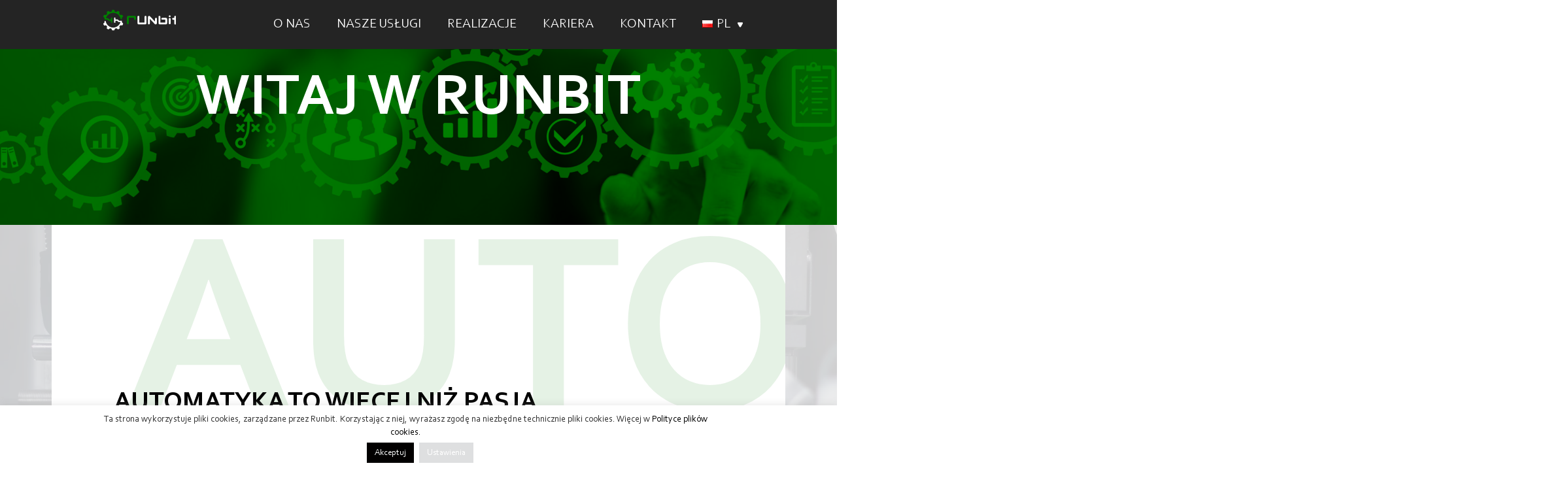

--- FILE ---
content_type: text/html; charset=UTF-8
request_url: http://run-bit.com/pl/strona-glowna/
body_size: 15496
content:
<!DOCTYPE html>
<html lang="pl">
  <head>
    <meta charset="UTF-8" />
    <meta name="viewport" content="width=device-width, initial-scale=1.0" />
    <meta name='robots' content='max-image-preview:large' />
<link rel="alternate" href="http://run-bit.com/" hreflang="en" />
<link rel="alternate" href="http://run-bit.com/pl/strona-glowna/" hreflang="pl" />
<link rel="alternate" href="http://run-bit.com/de/home-de/" hreflang="de" />
<link rel='dns-prefetch' href='//ajax.googleapis.com' />
<link rel='dns-prefetch' href='//s.w.org' />
<script type="text/javascript">
window._wpemojiSettings = {"baseUrl":"https:\/\/s.w.org\/images\/core\/emoji\/14.0.0\/72x72\/","ext":".png","svgUrl":"https:\/\/s.w.org\/images\/core\/emoji\/14.0.0\/svg\/","svgExt":".svg","source":{"concatemoji":"http:\/\/run-bit.com\/wp-includes\/js\/wp-emoji-release.min.js?ver=6.0.2"}};
/*! This file is auto-generated */
!function(e,a,t){var n,r,o,i=a.createElement("canvas"),p=i.getContext&&i.getContext("2d");function s(e,t){var a=String.fromCharCode,e=(p.clearRect(0,0,i.width,i.height),p.fillText(a.apply(this,e),0,0),i.toDataURL());return p.clearRect(0,0,i.width,i.height),p.fillText(a.apply(this,t),0,0),e===i.toDataURL()}function c(e){var t=a.createElement("script");t.src=e,t.defer=t.type="text/javascript",a.getElementsByTagName("head")[0].appendChild(t)}for(o=Array("flag","emoji"),t.supports={everything:!0,everythingExceptFlag:!0},r=0;r<o.length;r++)t.supports[o[r]]=function(e){if(!p||!p.fillText)return!1;switch(p.textBaseline="top",p.font="600 32px Arial",e){case"flag":return s([127987,65039,8205,9895,65039],[127987,65039,8203,9895,65039])?!1:!s([55356,56826,55356,56819],[55356,56826,8203,55356,56819])&&!s([55356,57332,56128,56423,56128,56418,56128,56421,56128,56430,56128,56423,56128,56447],[55356,57332,8203,56128,56423,8203,56128,56418,8203,56128,56421,8203,56128,56430,8203,56128,56423,8203,56128,56447]);case"emoji":return!s([129777,127995,8205,129778,127999],[129777,127995,8203,129778,127999])}return!1}(o[r]),t.supports.everything=t.supports.everything&&t.supports[o[r]],"flag"!==o[r]&&(t.supports.everythingExceptFlag=t.supports.everythingExceptFlag&&t.supports[o[r]]);t.supports.everythingExceptFlag=t.supports.everythingExceptFlag&&!t.supports.flag,t.DOMReady=!1,t.readyCallback=function(){t.DOMReady=!0},t.supports.everything||(n=function(){t.readyCallback()},a.addEventListener?(a.addEventListener("DOMContentLoaded",n,!1),e.addEventListener("load",n,!1)):(e.attachEvent("onload",n),a.attachEvent("onreadystatechange",function(){"complete"===a.readyState&&t.readyCallback()})),(e=t.source||{}).concatemoji?c(e.concatemoji):e.wpemoji&&e.twemoji&&(c(e.twemoji),c(e.wpemoji)))}(window,document,window._wpemojiSettings);
</script>
<style type="text/css">
img.wp-smiley,
img.emoji {
	display: inline !important;
	border: none !important;
	box-shadow: none !important;
	height: 1em !important;
	width: 1em !important;
	margin: 0 0.07em !important;
	vertical-align: -0.1em !important;
	background: none !important;
	padding: 0 !important;
}
</style>
	<link rel='stylesheet' id='wp-block-library-css'  href='http://run-bit.com/wp-includes/css/dist/block-library/style.min.css?ver=6.0.2' type='text/css' media='all' />
<style id='global-styles-inline-css' type='text/css'>
body{--wp--preset--color--black: #000000;--wp--preset--color--cyan-bluish-gray: #abb8c3;--wp--preset--color--white: #ffffff;--wp--preset--color--pale-pink: #f78da7;--wp--preset--color--vivid-red: #cf2e2e;--wp--preset--color--luminous-vivid-orange: #ff6900;--wp--preset--color--luminous-vivid-amber: #fcb900;--wp--preset--color--light-green-cyan: #7bdcb5;--wp--preset--color--vivid-green-cyan: #00d084;--wp--preset--color--pale-cyan-blue: #8ed1fc;--wp--preset--color--vivid-cyan-blue: #0693e3;--wp--preset--color--vivid-purple: #9b51e0;--wp--preset--gradient--vivid-cyan-blue-to-vivid-purple: linear-gradient(135deg,rgba(6,147,227,1) 0%,rgb(155,81,224) 100%);--wp--preset--gradient--light-green-cyan-to-vivid-green-cyan: linear-gradient(135deg,rgb(122,220,180) 0%,rgb(0,208,130) 100%);--wp--preset--gradient--luminous-vivid-amber-to-luminous-vivid-orange: linear-gradient(135deg,rgba(252,185,0,1) 0%,rgba(255,105,0,1) 100%);--wp--preset--gradient--luminous-vivid-orange-to-vivid-red: linear-gradient(135deg,rgba(255,105,0,1) 0%,rgb(207,46,46) 100%);--wp--preset--gradient--very-light-gray-to-cyan-bluish-gray: linear-gradient(135deg,rgb(238,238,238) 0%,rgb(169,184,195) 100%);--wp--preset--gradient--cool-to-warm-spectrum: linear-gradient(135deg,rgb(74,234,220) 0%,rgb(151,120,209) 20%,rgb(207,42,186) 40%,rgb(238,44,130) 60%,rgb(251,105,98) 80%,rgb(254,248,76) 100%);--wp--preset--gradient--blush-light-purple: linear-gradient(135deg,rgb(255,206,236) 0%,rgb(152,150,240) 100%);--wp--preset--gradient--blush-bordeaux: linear-gradient(135deg,rgb(254,205,165) 0%,rgb(254,45,45) 50%,rgb(107,0,62) 100%);--wp--preset--gradient--luminous-dusk: linear-gradient(135deg,rgb(255,203,112) 0%,rgb(199,81,192) 50%,rgb(65,88,208) 100%);--wp--preset--gradient--pale-ocean: linear-gradient(135deg,rgb(255,245,203) 0%,rgb(182,227,212) 50%,rgb(51,167,181) 100%);--wp--preset--gradient--electric-grass: linear-gradient(135deg,rgb(202,248,128) 0%,rgb(113,206,126) 100%);--wp--preset--gradient--midnight: linear-gradient(135deg,rgb(2,3,129) 0%,rgb(40,116,252) 100%);--wp--preset--duotone--dark-grayscale: url('#wp-duotone-dark-grayscale');--wp--preset--duotone--grayscale: url('#wp-duotone-grayscale');--wp--preset--duotone--purple-yellow: url('#wp-duotone-purple-yellow');--wp--preset--duotone--blue-red: url('#wp-duotone-blue-red');--wp--preset--duotone--midnight: url('#wp-duotone-midnight');--wp--preset--duotone--magenta-yellow: url('#wp-duotone-magenta-yellow');--wp--preset--duotone--purple-green: url('#wp-duotone-purple-green');--wp--preset--duotone--blue-orange: url('#wp-duotone-blue-orange');--wp--preset--font-size--small: 13px;--wp--preset--font-size--medium: 20px;--wp--preset--font-size--large: 36px;--wp--preset--font-size--x-large: 42px;}.has-black-color{color: var(--wp--preset--color--black) !important;}.has-cyan-bluish-gray-color{color: var(--wp--preset--color--cyan-bluish-gray) !important;}.has-white-color{color: var(--wp--preset--color--white) !important;}.has-pale-pink-color{color: var(--wp--preset--color--pale-pink) !important;}.has-vivid-red-color{color: var(--wp--preset--color--vivid-red) !important;}.has-luminous-vivid-orange-color{color: var(--wp--preset--color--luminous-vivid-orange) !important;}.has-luminous-vivid-amber-color{color: var(--wp--preset--color--luminous-vivid-amber) !important;}.has-light-green-cyan-color{color: var(--wp--preset--color--light-green-cyan) !important;}.has-vivid-green-cyan-color{color: var(--wp--preset--color--vivid-green-cyan) !important;}.has-pale-cyan-blue-color{color: var(--wp--preset--color--pale-cyan-blue) !important;}.has-vivid-cyan-blue-color{color: var(--wp--preset--color--vivid-cyan-blue) !important;}.has-vivid-purple-color{color: var(--wp--preset--color--vivid-purple) !important;}.has-black-background-color{background-color: var(--wp--preset--color--black) !important;}.has-cyan-bluish-gray-background-color{background-color: var(--wp--preset--color--cyan-bluish-gray) !important;}.has-white-background-color{background-color: var(--wp--preset--color--white) !important;}.has-pale-pink-background-color{background-color: var(--wp--preset--color--pale-pink) !important;}.has-vivid-red-background-color{background-color: var(--wp--preset--color--vivid-red) !important;}.has-luminous-vivid-orange-background-color{background-color: var(--wp--preset--color--luminous-vivid-orange) !important;}.has-luminous-vivid-amber-background-color{background-color: var(--wp--preset--color--luminous-vivid-amber) !important;}.has-light-green-cyan-background-color{background-color: var(--wp--preset--color--light-green-cyan) !important;}.has-vivid-green-cyan-background-color{background-color: var(--wp--preset--color--vivid-green-cyan) !important;}.has-pale-cyan-blue-background-color{background-color: var(--wp--preset--color--pale-cyan-blue) !important;}.has-vivid-cyan-blue-background-color{background-color: var(--wp--preset--color--vivid-cyan-blue) !important;}.has-vivid-purple-background-color{background-color: var(--wp--preset--color--vivid-purple) !important;}.has-black-border-color{border-color: var(--wp--preset--color--black) !important;}.has-cyan-bluish-gray-border-color{border-color: var(--wp--preset--color--cyan-bluish-gray) !important;}.has-white-border-color{border-color: var(--wp--preset--color--white) !important;}.has-pale-pink-border-color{border-color: var(--wp--preset--color--pale-pink) !important;}.has-vivid-red-border-color{border-color: var(--wp--preset--color--vivid-red) !important;}.has-luminous-vivid-orange-border-color{border-color: var(--wp--preset--color--luminous-vivid-orange) !important;}.has-luminous-vivid-amber-border-color{border-color: var(--wp--preset--color--luminous-vivid-amber) !important;}.has-light-green-cyan-border-color{border-color: var(--wp--preset--color--light-green-cyan) !important;}.has-vivid-green-cyan-border-color{border-color: var(--wp--preset--color--vivid-green-cyan) !important;}.has-pale-cyan-blue-border-color{border-color: var(--wp--preset--color--pale-cyan-blue) !important;}.has-vivid-cyan-blue-border-color{border-color: var(--wp--preset--color--vivid-cyan-blue) !important;}.has-vivid-purple-border-color{border-color: var(--wp--preset--color--vivid-purple) !important;}.has-vivid-cyan-blue-to-vivid-purple-gradient-background{background: var(--wp--preset--gradient--vivid-cyan-blue-to-vivid-purple) !important;}.has-light-green-cyan-to-vivid-green-cyan-gradient-background{background: var(--wp--preset--gradient--light-green-cyan-to-vivid-green-cyan) !important;}.has-luminous-vivid-amber-to-luminous-vivid-orange-gradient-background{background: var(--wp--preset--gradient--luminous-vivid-amber-to-luminous-vivid-orange) !important;}.has-luminous-vivid-orange-to-vivid-red-gradient-background{background: var(--wp--preset--gradient--luminous-vivid-orange-to-vivid-red) !important;}.has-very-light-gray-to-cyan-bluish-gray-gradient-background{background: var(--wp--preset--gradient--very-light-gray-to-cyan-bluish-gray) !important;}.has-cool-to-warm-spectrum-gradient-background{background: var(--wp--preset--gradient--cool-to-warm-spectrum) !important;}.has-blush-light-purple-gradient-background{background: var(--wp--preset--gradient--blush-light-purple) !important;}.has-blush-bordeaux-gradient-background{background: var(--wp--preset--gradient--blush-bordeaux) !important;}.has-luminous-dusk-gradient-background{background: var(--wp--preset--gradient--luminous-dusk) !important;}.has-pale-ocean-gradient-background{background: var(--wp--preset--gradient--pale-ocean) !important;}.has-electric-grass-gradient-background{background: var(--wp--preset--gradient--electric-grass) !important;}.has-midnight-gradient-background{background: var(--wp--preset--gradient--midnight) !important;}.has-small-font-size{font-size: var(--wp--preset--font-size--small) !important;}.has-medium-font-size{font-size: var(--wp--preset--font-size--medium) !important;}.has-large-font-size{font-size: var(--wp--preset--font-size--large) !important;}.has-x-large-font-size{font-size: var(--wp--preset--font-size--x-large) !important;}
</style>
<link rel='stylesheet' id='contact-form-7-css'  href='http://run-bit.com/wp-content/plugins/contact-form-7/includes/css/styles.css?ver=5.6.2' type='text/css' media='all' />
<link rel='stylesheet' id='cookie-law-info-css'  href='http://run-bit.com/wp-content/plugins/cookie-law-info/public/css/cookie-law-info-public.css?ver=2.1.2' type='text/css' media='all' />
<link rel='stylesheet' id='cookie-law-info-gdpr-css'  href='http://run-bit.com/wp-content/plugins/cookie-law-info/public/css/cookie-law-info-gdpr.css?ver=2.1.2' type='text/css' media='all' />
<script type='text/javascript' src='https://ajax.googleapis.com/ajax/libs/jquery/3.5.1/jquery.min.js' id='jquery-js'></script>
<script type='text/javascript' id='cookie-law-info-js-extra'>
/* <![CDATA[ */
var Cli_Data = {"nn_cookie_ids":[],"cookielist":[],"non_necessary_cookies":[],"ccpaEnabled":"","ccpaRegionBased":"","ccpaBarEnabled":"","strictlyEnabled":["necessary","obligatoire"],"ccpaType":"gdpr","js_blocking":"1","custom_integration":"","triggerDomRefresh":"","secure_cookies":""};
var cli_cookiebar_settings = {"animate_speed_hide":"500","animate_speed_show":"500","background":"#FFF","border":"#b1a6a6c2","border_on":"","button_1_button_colour":"#020000","button_1_button_hover":"#020000","button_1_link_colour":"#fff","button_1_as_button":"1","button_1_new_win":"","button_2_button_colour":"#333","button_2_button_hover":"#292929","button_2_link_colour":"#444","button_2_as_button":"","button_2_hidebar":"","button_3_button_colour":"#dedfe0","button_3_button_hover":"#b2b2b3","button_3_link_colour":"#333333","button_3_as_button":"1","button_3_new_win":"","button_4_button_colour":"#dedfe0","button_4_button_hover":"#b2b2b3","button_4_link_colour":"#ffffff","button_4_as_button":"1","button_7_button_colour":"#020000","button_7_button_hover":"#020000","button_7_link_colour":"#fff","button_7_as_button":"1","button_7_new_win":"","font_family":"inherit","header_fix":"","notify_animate_hide":"1","notify_animate_show":"","notify_div_id":"#cookie-law-info-bar","notify_position_horizontal":"right","notify_position_vertical":"bottom","scroll_close":"","scroll_close_reload":"","accept_close_reload":"","reject_close_reload":"","showagain_tab":"","showagain_background":"#fff","showagain_border":"#000","showagain_div_id":"#cookie-law-info-again","showagain_x_position":"100px","text":"#333333","show_once_yn":"","show_once":"10000","logging_on":"","as_popup":"","popup_overlay":"1","bar_heading_text":"","cookie_bar_as":"banner","popup_showagain_position":"bottom-right","widget_position":"left"};
var log_object = {"ajax_url":"https:\/\/run-bit.com\/wp-admin\/admin-ajax.php"};
/* ]]> */
</script>
<script type='text/javascript' src='http://run-bit.com/wp-content/plugins/cookie-law-info/public/js/cookie-law-info-public.js?ver=2.1.2' id='cookie-law-info-js'></script>
<link rel="https://api.w.org/" href="https://run-bit.com/wp-json/" /><link rel="alternate" type="application/json" href="https://run-bit.com/wp-json/wp/v2/pages/10" /><link rel="EditURI" type="application/rsd+xml" title="RSD" href="https://run-bit.com/xmlrpc.php?rsd" />
<link rel="wlwmanifest" type="application/wlwmanifest+xml" href="http://run-bit.com/wp-includes/wlwmanifest.xml" /> 
<meta name="generator" content="WordPress 6.0.2" />
<link rel="canonical" href="http://run-bit.com/pl/strona-glowna/" />
<link rel='shortlink' href='https://run-bit.com/' />
<link rel="alternate" type="application/json+oembed" href="https://run-bit.com/wp-json/oembed/1.0/embed?url=http%3A%2F%2Frun-bit.com%2Fpl%2Fstrona-glowna%2F" />
<link rel="alternate" type="text/xml+oembed" href="https://run-bit.com/wp-json/oembed/1.0/embed?url=http%3A%2F%2Frun-bit.com%2Fpl%2Fstrona-glowna%2F&#038;format=xml" />
<link rel="icon" href="https://run-bit.com/wp-content/uploads/2022/09/cropped-icon-32x32.png" sizes="32x32" />
<link rel="icon" href="https://run-bit.com/wp-content/uploads/2022/09/cropped-icon-192x192.png" sizes="192x192" />
<link rel="apple-touch-icon" href="https://run-bit.com/wp-content/uploads/2022/09/cropped-icon-180x180.png" />
<meta name="msapplication-TileImage" content="https://run-bit.com/wp-content/uploads/2022/09/cropped-icon-270x270.png" />
		<style type="text/css" id="wp-custom-css">
			section.team-members .member-info p.position{
	text-transform: none !important;
}		</style>
		    <link rel="stylesheet" type="text/css" href="http://run-bit.com/wp-content/themes/uidea/css/main.min.css?ver=1.0.0.0.9.7" />
    <script type="text/javascript" src="http://run-bit.com/wp-content/themes/uidea/js/slick.js"></script>
  </head>
    <body class="home page-template-default page page-id-10">
    <nav id="nav" class="clearfix">
      <div class="nav-container container">
        <div class="row">
          <div class="col col-12 col-lg-2">
            <a href="http://run-bit.com/pl/strona-glowna" class="img-wrap">
              <img src="https://run-bit.com/wp-content/uploads/2022/08/logo.svg" alt="" />
            </a>
          </div>
          <div class="col col-10 d-none d-lg-block">
            <ul id="menu-main-menu-polski" class="menu"><li id="menu-item-61" class="menu-item menu-item-type-post_type menu-item-object-page menu-item-61"><a href="https://run-bit.com/pl/o-nas/">O nas</a></li>
<li id="menu-item-67" class="menu-item menu-item-type-post_type menu-item-object-page menu-item-67"><a href="https://run-bit.com/pl/uslugi/">Nasze Usługi</a></li>
<li id="menu-item-60" class="menu-item menu-item-type-post_type menu-item-object-page menu-item-60"><a href="https://run-bit.com/pl/realizacje/">Realizacje</a></li>
<li id="menu-item-59" class="menu-item menu-item-type-post_type menu-item-object-page menu-item-59"><a href="https://run-bit.com/pl/kariera/">Kariera</a></li>
<li id="menu-item-58" class="menu-item menu-item-type-post_type menu-item-object-page menu-item-58"><a href="https://run-bit.com/pl/kontakt/">Kontakt</a></li>
<li id="menu-item-676" class="pll-parent-menu-item menu-item menu-item-type-custom menu-item-object-custom menu-item-has-children menu-item-676"><a href="#pll_switcher"><img src="[data-uri]" alt="PL" width="16" height="11" style="width: 16px; height: 11px;" /><span style="margin-left:0.3em;">PL</span></a>
<ul class="sub-menu">
	<li id="menu-item-676-en" class="lang-item lang-item-2 lang-item-en lang-item-first menu-item menu-item-type-custom menu-item-object-custom menu-item-676-en"><a href="http://run-bit.com/" hreflang="en-GB" lang="en-GB"><img src="[data-uri]" alt="EN" width="16" height="11" style="width: 16px; height: 11px;" /><span style="margin-left:0.3em;">EN</span></a></li>
	<li id="menu-item-676-de" class="lang-item lang-item-19 lang-item-de menu-item menu-item-type-custom menu-item-object-custom menu-item-676-de"><a href="http://run-bit.com/de/home-de/" hreflang="de-DE" lang="de-DE"><img src="[data-uri]" alt="DE" width="16" height="11" style="width: 16px; height: 11px;" /><span style="margin-left:0.3em;">DE</span></a></li>
</ul>
</li>
</ul>          </div>
        </div>
        <div class="hamburger hamburger--spin" type="button">
          <span class="hamburger-box">
            <span class="hamburger-inner"></span>
          </span>
        </div>
      </div>
      <div id="mySidenav" class="sidenav">
        <div class="hamburger hamburger--spin" type="button">
          <span class="hamburger-box">
            <span class="hamburger-inner"></span>
          </span>
        </div>
        <ul id="menu-main-menu-polski-1" class="moblile-menu"><li class="menu-item menu-item-type-post_type menu-item-object-page menu-item-61"><a href="https://run-bit.com/pl/o-nas/">O nas</a></li>
<li class="menu-item menu-item-type-post_type menu-item-object-page menu-item-67"><a href="https://run-bit.com/pl/uslugi/">Nasze Usługi</a></li>
<li class="menu-item menu-item-type-post_type menu-item-object-page menu-item-60"><a href="https://run-bit.com/pl/realizacje/">Realizacje</a></li>
<li class="menu-item menu-item-type-post_type menu-item-object-page menu-item-59"><a href="https://run-bit.com/pl/kariera/">Kariera</a></li>
<li class="menu-item menu-item-type-post_type menu-item-object-page menu-item-58"><a href="https://run-bit.com/pl/kontakt/">Kontakt</a></li>
<li class="pll-parent-menu-item menu-item menu-item-type-custom menu-item-object-custom menu-item-has-children menu-item-676"><a href="#pll_switcher"><img src="[data-uri]" alt="PL" width="16" height="11" style="width: 16px; height: 11px;" /><span style="margin-left:0.3em;">PL</span></a>
<ul class="sub-menu">
	<li class="lang-item lang-item-2 lang-item-en lang-item-first menu-item menu-item-type-custom menu-item-object-custom menu-item-676-en"><a href="http://run-bit.com/" hreflang="en-GB" lang="en-GB"><img src="[data-uri]" alt="EN" width="16" height="11" style="width: 16px; height: 11px;" /><span style="margin-left:0.3em;">EN</span></a></li>
	<li class="lang-item lang-item-19 lang-item-de menu-item menu-item-type-custom menu-item-object-custom menu-item-676-de"><a href="http://run-bit.com/de/home-de/" hreflang="de-DE" lang="de-DE"><img src="[data-uri]" alt="DE" width="16" height="11" style="width: 16px; height: 11px;" /><span style="margin-left:0.3em;">DE</span></a></li>
</ul>
</li>
</ul>      </div>
    </nav>        <section class="page-top top-index" style="background-image: url(https://run-bit.com/wp-content/uploads/2022/09/AdobeStock_459687787-1920x717.jpeg);">
      <div class="top-section-overlay"></div>
      <div class="text-wrap">
                <h1 class="align-center">Witaj w Runbit  </h1>
              </div>
    </section>
    <section class="our-passion animate">
      <div class="container container-mid">
        <div class="text-wraper">
                        <p class="background-text">
                Automatyka            </p>
                        <div class="row">
                <div class="col col-12 text-wrap">
                    <div class="inside-wrap">

                                                <h2>Automatyka to więcej niż pasja</h2>
                        <p>Automatyzacja procesów w dzisiejszych czasach stanowi jedno z największych wyzwań każdego przedsiębiorstwa produkcyjnego. Jest jednocześnie kluczem do tańszego i bardziej efektywnego wytwarzania produktów przy jednoczesnej poprawie ich jakości. Zainwestowane w systemy automatyki środki potrafią szybciej niż gdziekolwiek indziej się zwrócić i trwale polepszyć konkurencyjność. Potrafią też jednak doprowadzić do postojów produkcyjnych, awaryjności lub pogorszenia jakości produktu. Dlatego w automatyzacji warto zaufać najlepszym.<br />
Nasze doświadczenie zdobywamy już <strong>od 2001 roku</strong> u najbardziej wymagających klientów oraz procesów na całym świecie.</p>
                    </div>
                </div>
                        <a href="https://run-bit.com/pl/o-nas/" class="btn" target="">Czytaj więcej</a>
                    </div>
        </div>
      </div>
    </section>
        <section class="learn-services">
      <div class="container container-mid">
                <div class="row">
          <div class="col col-12">
            <div class="section-header">
              <h2>Poznaj nasze usługi</h2><p class="services-text">Wdrażamy systemy sterowania w różnych branżach przemysłu jak farmacja czy branża spożywcza. Jednak największe doświadczenie zdobyliśmy w branży samochodowej w której odnosimy największe sukcesy.<br />
Specyfika branży samochodowej to: wymagający klienci, najnowocześniejsze technologie, bezkompromisowa niezawodność,  standardy, wysoka jakość kodu, zaawansowane systemy IT i diagnostyka systemu.<br />
Dzięki doświadczeniu w tak wymagającej branży jak automotive realizacja projektów w innych gałęziach przemysłu staje się łatwiejsza i bardziej sprawna.</p>              <a href="https://run-bit.com/pl/uslugi/" class="btn white" target="">Czytaj więcej</a>
                          </div>
          </div>
        </div>
                <div class="row plc-drivers">
          <div class="col col-12">
            <div class="drivers-wrapper">
              <h2>Sterowniki PLC</h2><p>Projektowanie i rozwój oprogramowania. Integracja oprogramowania z systemami nadrzędnymi i interfejsami robotów, pojazdów AGV, zautomatyzowanymi suwnicami, wtryskarkami oraz innymi maszynami.</p>
<p>Prace uruchomieniowe i optymalizacja procesu. Rozwiązywanie problemów technicznych przy starcie produkcji.</p>
<p>Oprogramowanie wizualizacji procesu, systemów SCADA, w tym pisanie skryptów do ich obsługi.</p>
<p>Zarządzanie zespołem inżynierów-programistów lub elektryków w oparciu o profesjonalną metodykę Scrum pochodzącą z działu IT.</p>
            </div>
          </div>
        </div>
                <div class="row">
                    <div class="col col-12 col-lg-6  twin-column">
            <div class="column-wrapper column-wrapper-small industrial-robots">
              <h2>Roboty przemysłowe</h2><p>Tworzenie i rozwój programu robota.</p>
<p>Integracja z systemami sterowania, maszynami oraz projektowanie interfejsu wymiany danych.</p>
<p>Pierwsze uruchomienie, kalibracja i parametryzowanie narzędzi robota.</p>
<p>Nauka pozycji i ich korekta, optymalizacja cyklu.</p>
<p>Posiadamy certyfikaty KUKA College, poziom ekspercki.</p>
            </div>
          </div>
                    <div class="col col-12 col-lg-6 twin-column">
            <div class="column-wrapper column-wrapper-small electric-eng">
              <h2>inżynieria elektryczna</h2><p>Tworzenie dokumentacji szaf sterowniczych w programach EPLAN i Autocad Electrical.</p>
<p>Uruchomienie i pomoc w doborze systemów ruchu i pozycjonowania.</p>
<p>Projektowanie, uruchamianie i diagnostyka sieci przemysłowych opartych na protokołach: PofiNet, ProfiSafe, Ethernet TCP/IP, EtherCAT, Profibus, and Modbus.</p>
<p>Wsparcie inżynieryjne dla zespołu elektryków oraz pomoc w rozwiązywaniu trudnych, technicznych problemów elektryki sterowania.</p>
            </div>
          </div>
                  </div>
      </div>
    </section>
    <!--section class="learn-services-after">
      <div class="container container-mid">
        <p class="background-text">
                  </p>
      </div>
    </section-->
    <section class="three-columns our-passion animate">
      <div class="container container-mid">
                <p class="background-text">
          Dlaczego My?        </p>
        <h3 class="columns-header-text">Dlaczego my?</h3>
        <div class="row">
                  <div class="col col-12 col-lg-4 wrapper">
            <div class="column-wrapper" style="background:linear-gradient(to bottom, rgba(36, 36, 36, 0.85), rgba(36, 36, 36, 0.85)),url(http://run-bit.com/wp-content/themes/uidea/images/mech-mind-1trHd2sCKV4-unsplash.jpg) ;">
            <div class="overlay"></div>
                          <p class="column-header">Clean code</p>
            
              <svg id="icon-comp" version="1.1" id="Warstwa_1" xmlns="http://www.w3.org/2000/svg" xmlns:xlink="http://www.w3.org/1999/xlink" x="0px" y="0px"
                viewBox="0 0 183.4 193.2" style="enable-background:new 0 0 183.4 193.2;" xml:space="preserve">
              <style type="text/css">
                .st0{fill:#FFFFFF;}
              </style>
              <g>
                <g id="komp">
                  <path class="st0" d="M152.3,159.9H4.5c-2.5,0-4.5-2-4.5-4.5V57.5C0,55,2,53,4.5,53h147.8c2.5,0,4.5,2,4.5,4.5v97.9
                    C156.8,157.9,154.8,159.9,152.3,159.9z M7,152.9h142.8V60H7V152.9z M152.3,60L152.3,60L152.3,60z"/>
                  <path class="st0" d="M120,193.2H36.8c-1.9,0-3.5-1.6-3.5-3.5s1.6-3.5,3.5-3.5H120c1.9,0,3.5,1.6,3.5,3.5S121.9,193.2,120,193.2z"
                    />
                  <path class="st0" d="M53.4,193.2c-1.9,0-3.5-1.6-3.5-3.5v-33.3c0-1.9,1.6-3.5,3.5-3.5s3.5,1.6,3.5,3.5v33.3
                    C56.9,191.6,55.4,193.2,53.4,193.2z"/>
                  <path class="st0" d="M103.4,193.2c-1.9,0-3.5-1.6-3.5-3.5v-33.3c0-1.9,1.6-3.5,3.5-3.5s3.5,1.6,3.5,3.5v33.3
                    C106.9,191.6,105.3,193.2,103.4,193.2z"/>
                </g>
                <g id="strzalki">
                  <path class="st0" d="M163.2,40.5c-0.9,0-1.8-0.3-2.5-1c-1.4-1.4-1.4-3.6,0-4.9l14.3-14.3L160.7,6c-1.4-1.4-1.4-3.6,0-5
                    c1.4-1.4,3.6-1.4,5,0l16.7,16.7c0.7,0.7,1,1.5,1,2.5s-0.4,1.8-1,2.5l-16.7,16.7C164.9,40.1,164,40.5,163.2,40.5z"/>
                  <path class="st0" d="M140.8,40.5c-0.9,0-1.8-0.3-2.5-1l-16.7-16.7c-0.7-0.7-1-1.5-1-2.5s0.4-1.8,1-2.5L138.4,1
                    c1.4-1.4,3.6-1.4,5,0c1.4,1.4,1.4,3.6,0,5L129,20.2l14.3,14.3c1.4,1.4,1.4,3.6,0,4.9C142.6,40.1,141.7,40.5,140.8,40.5z"/>
                </g>
              </g>
              </svg>

             
              <p>Czyste programowanie ułatwia wdrożenie nowych programistów, pracowników utrzymania ruchu oraz i ich zastępowanie. Dodatkowo czysty program umożliwia powielanie kodu do podobnych maszyn lub rozwiązań</p>
                        <div class="button-wrap">
              <a href="https://run-bit.com/pl/o-nas/" class="btn" target="">Czytaj więcej</a>
            </div>
                        </div>
          </div>
                  <div class="col col-12 col-lg-4 wrapper">
            <div class="column-wrapper" style="background:linear-gradient(to bottom, rgba(36, 36, 36, 0.85), rgba(36, 36, 36, 0.85)),url(http://run-bit.com/wp-content/themes/uidea/images/mech-mind-tU5XpjnXU5M-unsplash.jpg) ;">
            <div class="overlay"></div>
                          <p class="column-header">Diagnostyka</p>
                          <svg class="gears" version="1.1" id="Warstwa_1" xmlns="http://www.w3.org/2000/svg" x="0" y="0" viewBox="0 0 202.5 150.6" style="enable-background:new 0 0 202.5 150.6" xml:space="preserve"><style>.st0{fill:#fff}</style><g id="Group_8279" transform="translate(0 -.004)"><g id="kolo_lewe"><path id="Path_8018" class="st0" d="M74 150.6H46.7c-2.3 0-4.1-1.8-4.1-4.1v-9c0-.7-.5-1.3-1.1-1.5-.6-.3-1.4-.2-1.9.3l-6.4 6.4c-1.6 1.6-4.2 1.6-5.8 0L8 123.3c-1.6-1.6-1.6-4.2 0-5.8l6.4-6.4c.7-.8.5-2-.3-2.6-.3-.2-.6-.4-1-.4h-9c-2.3 0-4.1-1.8-4.1-4.1V76.6c0-2.3 1.8-4.1 4.1-4.1h9c.7 0 1.3-.5 1.5-1.1.3-.6.2-1.4-.3-1.9L8 63.1c-1.6-1.6-1.6-4.2 0-5.8L27.3 38c1.6-1.6 4.2-1.6 5.8 0l6.4 6.4c.5.5 1.2.6 1.9.3.7-.2 1.2-.8 1.2-1.6v-9c0-2.3 1.8-4.1 4.1-4.1H74c2.3 0 4.1 1.8 4.1 4.1v9c0 .7.5 1.3 1.1 1.5.6.3 1.4.2 1.9-.3l6.4-6.4c1.6-1.6 4.2-1.6 5.8 0l19.3 19.3c1.6 1.6 1.6 4.2 0 5.8l-6.4 6.4c-.5.5-.6 1.2-.3 1.9.2.7.8 1.1 1.6 1.2h9c2.3 0 4.1 1.8 4.1 4.1v27.3c0 2.3-1.8 4.1-4.1 4.1h-9c-.7 0-1.3.5-1.5 1.1-.3.6-.2 1.4.3 1.9l6.4 6.4c1.6 1.6 1.6 4.2 0 5.8l-19.3 19.3c-1.6 1.6-4.2 1.6-5.8 0l-6.4-6.4c-.8-.7-2-.5-2.6.2-.2.3-.4.6-.4 1v9c-.1 2.5-2 4.3-4.2 4.3m-26.3-5.2h25.2v-8c.1-3.9 3.3-6.9 7.2-6.8 1.7 0 3.4.7 4.7 1.9l5.6 5.6 17.8-17.8-5.6-5.6c-2.7-2.8-2.6-7.2.2-9.9 1.3-1.2 2.9-1.9 4.7-1.9h8V77.7h-8c-3.9-.1-6.9-3.3-6.9-7.2 0-1.7.7-3.4 1.9-4.7l5.6-5.6-17.7-17.8-5.6 5.6c-2.8 2.7-7.2 2.6-9.9-.2-1.2-1.3-1.9-2.9-1.9-4.7v-8H47.7v8c-.1 3.9-3.3 6.9-7.2 6.9-1.7 0-3.4-.7-4.7-1.9l-5.6-5.6-17.8 17.7 5.6 5.6c2.7 2.8 2.6 7.3-.3 9.9-1.3 1.2-2.9 1.9-4.7 1.9H5v25.2h8c3.9.1 6.9 3.3 6.8 7.2 0 1.7-.7 3.4-1.9 4.7l-5.6 5.6 17.8 17.8 5.6-5.6c2.8-2.7 7.2-2.6 9.9.2 1.2 1.3 1.9 2.9 1.9 4.7v8zm61.3-24.3z"/><path id="Path_8019" class="st0" d="M60.3 115.4c-13.9 0-25.1-11.2-25.1-25.1s11.2-25.1 25.1-25.1 25.1 11.2 25.1 25.1c0 13.8-11.2 25.1-25.1 25.1m0-45.1c-11 0-19.9 8.9-19.9 19.9s8.9 19.9 19.9 19.9 19.9-8.9 19.9-19.9c0-10.9-8.9-19.9-19.9-19.9"/></g><g id="kolo_prawe"><path id="Path_8020" class="st0" d="M157.1 83.9c-.3 0-.6 0-.9-.1L144 80.6c-1.8-.5-2.9-2.3-2.4-4.1l2.2-8.3c-1.4-.9-2.6-1.8-3.8-2.9l-7.4 4.3c-1.6.9-3.7.4-4.6-1.2l-6.4-10.9c-.9-1.6-.4-3.7 1.2-4.6l7.4-4.3c-.3-1.6-.6-3.2-.7-4.8l-8.3-2.1c-.9-.2-1.6-.8-2.1-1.6s-.6-1.7-.4-2.6l3.2-12.2c.5-1.8 2.3-2.9 4.1-2.4l8.3 2.1c.9-1.4 1.8-2.6 2.9-3.8l-4.3-7.4c-.5-.8-.6-1.7-.4-2.6.2-.9.8-1.6 1.6-2.1L145 2.7c1.6-.9 3.7-.4 4.6 1.2l4.3 7.4c1.6-.3 3.2-.6 4.8-.7l2.1-8.3c.2-.9.8-1.6 1.5-2.1.8-.5 1.7-.6 2.6-.4L177.1 3c1.8.5 2.9 2.3 2.4 4.1l-2.1 8.3c1.4.9 2.6 1.8 3.8 2.9l7.4-4.3c.8-.5 1.7-.6 2.6-.4.9.2 1.6.8 2.1 1.6l6.4 10.9c.9 1.6.4 3.7-1.2 4.6l-7.4 4.3c.3 1.6.6 3.2.7 4.8l8.3 2.1c1.8.5 2.9 2.3 2.4 4.1l-3.2 12.2c-.5 1.8-2.3 2.9-4.1 2.4l-8.3-2.1c-.9 1.4-1.8 2.6-2.9 3.8l4.3 7.4c.5.8.6 1.7.4 2.6-.2.9-.8 1.6-1.6 2.1L176.2 81c-1.6.9-3.7.4-4.6-1.2l-4.3-7.4c-1.6.3-3.2.6-4.8.7l-2.1 8.3c-.2.9-.8 1.6-1.6 2.1-.6.2-1.1.4-1.7.4m.4-5.1zM147 76.1l8.8 2.3 2-7.9c.4-1.5 1.7-2.5 3.2-2.5 2.1 0 4.2-.3 6.2-.9 1.5-.4 3 .3 3.8 1.5l4.1 7 7.8-4.6-4.1-7c-.8-1.3-.6-2.9.5-4 1.5-1.5 2.7-3.2 3.8-5 .8-1.3 2.3-2 3.8-1.6l7.8 2 2.3-8.8-7.9-2c-1.5-.4-2.5-1.7-2.5-3.2 0-2.1-.3-4.2-.9-6.2-.4-1.5.2-3 1.5-3.8l7-4.1-4.6-7.8-7 4.1c-1.3.8-2.9.6-4-.5-1.5-1.5-3.2-2.8-5-3.8-1.3-.8-1.9-2.3-1.6-3.8l2-7.8-8.8-2.3-2 7.8c-.4 1.5-1.7 2.5-3.2 2.5-2.1 0-4.2.3-6.2.9-1.5.4-3-.2-3.8-1.5l-4.1-7-7.8 4.6 4.1 7c.8 1.3.6 2.9-.5 4-1.5 1.5-2.7 3.2-3.8 5-.8 1.3-2.3 2-3.8 1.6l-7.8-2-2.3 8.8 7.8 2c1.5.4 2.5 1.7 2.5 3.2 0 2.1.3 4.2.9 6.2.4 1.5-.2 3-1.5 3.8l-7 4.1 4.6 7.8 7-4.1c1.3-.8 2.9-.6 4 .5 1.5 1.5 3.2 2.7 5 3.8 1.3.8 1.9 2.3 1.6 3.7l-1.9 8zm14.1-2.9zm22.7-.6zm-17.3-1.3zm-36.6-6.1zm55.6-6.7zM131.2 48zm66.2-3zm-68.1-2.5zm62.4-1.1zm-68-2.5zm71.4-10zM160 10.8zm5.8-7"/><path id="Path_8021" class="st0" d="M160.6 56.7c-8.1 0-14.8-6.6-14.8-14.7s6.6-14.8 14.7-14.8 14.8 6.6 14.8 14.7c0 5.2-2.8 10.1-7.3 12.7-2.2 1.4-4.8 2.1-7.4 2.1m-.1-24.3c-5.3 0-9.5 4.3-9.5 9.6 0 4.3 2.9 8.1 7.2 9.2 5.1 1.3 10.3-1.7 11.6-6.9.6-2.4.3-5.1-1-7.2-1.7-2.9-4.9-4.7-8.3-4.7"/></g></g></svg>
             
              <p>Sprawna diagnostyka systemu automatyki pozwala szybciej zdefiniować przyczynę usterki a tym samym szybsze wznowienie produkcji. Dodatkowo dzięki monitorowaniu awarii można je przewidzieć i przeciwdziałać</p>
                        <div class="button-wrap">
              <a href="https://run-bit.com/pl/o-nas/" class="btn" target="">Czytaj więcej</a>
            </div>
                        </div>
          </div>
                  <div class="col col-12 col-lg-4 wrapper">
            <div class="column-wrapper" style="background:linear-gradient(to bottom, rgba(36, 36, 36, 0.85), rgba(36, 36, 36, 0.85)),url(http://run-bit.com/wp-content/themes/uidea/images/thisisengineering-raeng-83udtzyaTS4-unsplash.jpg) ;">
            <div class="overlay"></div>
                                <p class="column-header">Sprawne zarządzenie projektem</p>
                                <svg version="1.1" id="Warstwa_1" xmlns="http://www.w3.org/2000/svg" xmlns:xlink="http://www.w3.org/1999/xlink" x="0px" y="0px"
                    viewBox="0 0 151.2 149.9" style="enable-background:new 0 0 151.2 149.9;" xml:space="preserve">
                  <style type="text/css">
                    .st0{fill:#FFFFFF;}
                  </style>
                  <g id="kwadraty">
                    <path class="st0" d="M128.7,149.9H58.8c-12.4,0-22.5-10.1-22.5-22.5v-69c0-12.4,10.1-22.5,22.5-22.5h69.9
                      c12.4,0,22.5,10.1,22.5,22.5v69C151.2,139.8,141.1,149.9,128.7,149.9z M58.8,42.9c-8.5,0-15.5,7-15.5,15.5v69
                      c0,8.5,7,15.5,15.5,15.5h69.9c8.5,0,15.5-7,15.5-15.5v-69c0-8.5-7-15.5-15.5-15.5H58.8z"/>
                    <path class="st0" d="M39.2,114.1H21.4C9.6,114.1,0,104.6,0,92.8V21.4C0,9.6,9.6,0,21.4,0h71.4c11.8,0,21.4,9.6,21.4,21.4v17.9
                      c0,1.9-1.6,3.5-3.5,3.5s-3.5-1.6-3.5-3.5V21.4c0-7.9-6.4-14.4-14.4-14.4H21.4C13.4,7,7,13.4,7,21.4v71.4c0,7.9,6.4,14.4,14.4,14.4
                      h17.9c1.9,0,3.5,1.6,3.5,3.5S41.1,114.1,39.2,114.1z"/>
                  </g>
                  <g id="plus">
                    <rect x="91.8" y="72.1" class="st0" width="7" height="41.6"/>
                    <rect x="73.8" y="89.5" class="st0" width="43" height="7"/>
                  </g>
                  </svg>

               
                <p>Dzięki prowadzeniu regularnych spotkań programistów oraz listy aktualizacji, możemy lepiej kontrolować postęp w pracach uruchomieniowych, wyeliminować powielanie tych samych błędów oraz marnowania środków na rozwiązywanie tych samych problemów</p>
                                <div class="button-wrap">
                  <a href="https://run-bit.com/pl/o-nas/" class="btn" target="">Czytaj więcej</a>
                </div>
                            </div>
          </div>
                </div>
      </div>
    </section>
    <section class="map animate">
      <div class="container">
        <p class="background-text">
          Realizacje        </p>
      </div>
      <div class="row">
        <div class="col col-12 col-lg-5 map-column">
                    <div class="map-wrapper">
            <img src="https://run-bit.com/wp-content/uploads/2022/08/Group-8161.svg" alt="">
          </div>
                  </div>
        <div class="col col-12 col-lg-7">
          <div class="text-wrapper">
            <div class="inside-text-wrap">
              <h2>Realizacje</h2><p>Prace inżynierskie wykonujemy w biurze we Wrocławiu, sukcesywnie monitorując ich postęp.</p>
<p>Wdrażanie systemów automatyki i prace uruchomieniowe następuje na całym świecie.</p>
<p>Najwięcej projektów zrealizowaliśmy w wymagającej branży samochodowej.</p>
<p>Partnerstwo z firmami w Polsce, Niemczech, Stanach Zjednoczonych i Chinach umożliwia nam świadczenie profesjonalnych, długoterminowych usług w tych krajach.</p>
<p>Poznaj nasze wybrane realizacje:</p>
            </div>
                        <a href="https://run-bit.com/pl/realizacje/" class="btn" target="">Czytaj więcej</a>
                      </div>
        </div>
      </div>
    </section>
    <section class="map-after animate">
      <svg class="gear" xmlns="http://www.w3.org/2000/svg" width="310.167" height="316.057" viewBox="0 0 310.167 316.057">
        <defs>
            <clipPath id="657vetoksa">
                <path data-name="Rectangle 43" style="fill:green" d="M0 0h310.167v316.057H0z"/>
            </clipPath>
        </defs>
        <g data-name="Group 8213" style="opacity:.07">
            <g data-name="Group 24" style="clip-path:url(#657vetoksa)">
                <path data-name="Path 3" d="M275.451 88.525v-.007a84.7 84.7 0 0 0 1.947-9.743 10.084 10.084 0 0 0 .37-2.617 11.063 11.063 0 0 0-.133-1.368c-.488-6.839-6.155-8.989-9.945-9.059-.133-.007-.251-.042-.391-.042h-33.387a3.628 3.628 0 0 1-3.029-1.619l-4.767-7.146a24.512 24.512 0 0 0-20.455-10.95h-24.517V27.158a10.468 10.468 0 1 0-20.937 0V87.52a10.468 10.468 0 1 0 20.937 0V66.911h24.517a3.659 3.659 0 0 1 3.039 1.619l4.767 7.153a24.52 24.52 0 0 0 20.448 10.943h21.8a111 111 0 0 1-4.892 14.942l-3 6.351a111.765 111.765 0 0 1-37.017 42.8l-4.983 3.155-1.41.879a112.126 112.126 0 0 1-111.664 1.466l-.07-.07c-.342-.181-.67-.4-1.019-.586l-8.5-5.3-.042-.042a112.2 112.2 0 0 1-36.5-42.572l-1.256-2.652a108.981 108.981 0 0 1-8.577-27.755A9.611 9.611 0 0 0 27.23 69.4a9.761 9.761 0 0 0-9.659 11.369q.785 4.428 1.891 8.724L2.28 108.617a8.889 8.889 0 0 0-1.41 9.778l7.265 15.172a8.882 8.882 0 0 0 8.591 5.032l25.013-1.633a126.805 126.805 0 0 0 14.349 16.094l-4.222 25.278a8.893 8.893 0 0 0 4.062 9.01l14.272 8.9a8.871 8.871 0 0 0 9.952-.37l20.057-14.678h.07a124.68 124.68 0 0 0 20.888 6.128l9.7 23.456a8.9 8.9 0 0 0 8.214 5.492H155.9a8.9 8.9 0 0 0 8.249-5.583l9.359-23.345.049-.007A129.1 129.1 0 0 0 194.83 181l20.651 14.558a8.893 8.893 0 0 0 9.882.244l14.2-9a8.884 8.884 0 0 0 3.985-9.128l-4.627-24.992.028-.028a126.914 126.914 0 0 0 14.5-16.582l25.222 1.193a8.891 8.891 0 0 0 8.459-5.095l7.16-15.221a8.891 8.891 0 0 0-1.535-9.84z" transform="translate(.002 99.788)" style="fill:green"/>
                <path data-name="Path 4" d="m19.514 126.041-.007.014c-1.075 4.173-2.554 8.361-2.568 12.7a9.41 9.41 0 0 0 6.386 9.156 12.207 12.207 0 0 0 1.235.412c.2.056.363.133.565.174a10.488 10.488 0 0 0 1.828.251 20.765 20.765 0 0 0 4.034.056h29.9a4.017 4.017 0 0 1 3.42 2.094l4.39 6.609a24.44 24.44 0 0 0 20.455 10.978h24.566v18.845a10.468 10.468 0 0 0 20.937 0v-60.368a10.468 10.468 0 1 0-20.937 0v20.588h-24.56a3.675 3.675 0 0 1-3-1.6l-4.753-7.14a24.584 24.584 0 0 0-20.511-10.943H39.279a109.342 109.342 0 0 1 6.821-18.422 113.481 113.481 0 0 1 40.685-45.922 111.759 111.759 0 0 1 60.1-17.643h.677a112.032 112.032 0 0 1 100.546 63.244l.349.733a111.516 111.516 0 0 1 8.989 27.406 9.662 9.662 0 0 0 9.526 7.844 9.764 9.764 0 0 0 9.645-11.494q-.827-4.334-1.954-8.591l16.854-18.76a8.884 8.884 0 0 0 1.4-9.778l-7.258-15.172a8.909 8.909 0 0 0-8.6-5.032L251.6 77.941a125.011 125.011 0 0 0-14.7-16.233V61.7l4.18-25.055a8.883 8.883 0 0 0-4.062-9l-14.265-8.905a8.907 8.907 0 0 0-9.959.37l-20.661 15.115-.035-.014a131.858 131.858 0 0 0-18.822-5.3l-9.694-23.419A8.9 8.9 0 0 0 155.367 0h-16.812a8.9 8.9 0 0 0-8.255 5.583L120.947 28.9l-.035.007a131.186 131.186 0 0 0-20.065 5.925L79.883 20.051a8.881 8.881 0 0 0-9.875-.244L55.8 28.8a8.884 8.884 0 0 0-3.985 9.129l4.613 24.9A118.583 118.583 0 0 0 42.2 78.723l-25.715-1.214A8.883 8.883 0 0 0 8.02 82.6L.86 97.818a8.891 8.891 0 0 0 1.542 9.84z" transform="translate(.097 -.001)" style="fill:green"/>
            </g>
        </g>
      </svg>
      <div class="container container-mid">
      </div>
    </section>
    <section class="join">
      <div class="container container-mid">
        <div class="col col-12">
          <div class="text-wrap">
            <h2>dołącz do naszego zespołu</h2><p>Dołącz do naszego zespołu jeśli szukasz miejsca do realizacji swoich zawodowych ambicji. Zapewniamy pracę w przyjaznej atmosferze gdzie szybko podniesiesz swoje umiejętności i kwalifikacje. Jako pracodawca możemy Ci wiele zaoferować. Sprawdź i dowiedz się więcej.</p>
          </div>
                    <a href="https://run-bit.com/pl/kariera/" class="btn white" target="">Sprawdź dostępne oferty</a>
                  </div>
      </div>
    </section>
    <footer>
    <div class="container">
    <div class="row footer-top">
        <div class="col col-12">
        <h2 class="align-center">Masz pytania? <a href="https://run-bit.com/pl/kontakt/" class="underline" target="">Kontakt</a></h2>
        </div>
    </div>
    <div class="row footer-middle">
        <div class="col col-12 col-md-5">
        <img src="https://run-bit.com/wp-content/uploads/2022/08/logo.svg" alt="" />
        </div>
        <div class="col col-12 col-md-3">
            <p><strong>RunBit Sp. z o.o.</strong></p>
<p>ul. Bolesława Krzywoustego<br />
326 /6</p>
<p>51-312 Wrocław</p>
        </div>
        <div class="col col-12 col-md-4">
                <p>
                        <a href="tel:+48 514 371 546">+48 514 371 546</a><br />
                        <a href="mailto:contact@run-bit.com">contact@run-bit.com</a
            ><br /><br />
                        <a href="https://goo.gl/maps/TwMg8fRpnfrTKHzy6" class="map-underline" target="_blank">Wyświetl lokalizację na mapie</a><br />
                    </p>
                </div>
    </div>
    </div>
    <div class="footer-bottom">
    <div class="container">
        <div class="row">
        <div class="col col-6 col-lg-6">
            <p>RunBit Sp. z o.o. &copy; 2022</p>
        </div>
        <div class="col col-6 col-lg-6 align-right">
            <p>
            <span>Created by&nbsp;</span
            ><a
                href="https://www.uidea.pl/"
                target="_blank"
                title="Projektowanie logo Wrocław"
                ><strong>Uidea</strong></a
            >
            </p>
        </div>
        </div>
    </div>
    </div>
</footer>
<!--googleoff: all--><div id="cookie-law-info-bar" data-nosnippet="true"><span><div class="cookies-left">Ta strona wykorzystuje pliki cookies, zarządzane przez Runbit. Korzystając z niej, wyrażasz zgodę na niezbędne technicznie pliki cookies. Więcej w <a href="https://https://run-bit.com/polityka-prywatnosci/">Polityce plików cookies.</a></div><div class="cookies-right"> <a role='button' data-cli_action="accept" id="cookie_action_close_header" class="medium cli-plugin-button cli-plugin-main-button cookie_action_close_header cli_action_button wt-cli-accept-btn">Akceptuj</a> <a role='button' class="medium cli-plugin-button cli-plugin-main-button cli_settings_button">Ustawienia</a></div></span></div><div id="cookie-law-info-again" data-nosnippet="true"><span id="cookie_hdr_showagain">Manage consent</span></div><div class="cli-modal" data-nosnippet="true" id="cliSettingsPopup" tabindex="-1" role="dialog" aria-labelledby="cliSettingsPopup" aria-hidden="true">
  <div class="cli-modal-dialog" role="document">
	<div class="cli-modal-content cli-bar-popup">
		  <button type="button" class="cli-modal-close" id="cliModalClose">
			<svg class="" viewBox="0 0 24 24"><path d="M19 6.41l-1.41-1.41-5.59 5.59-5.59-5.59-1.41 1.41 5.59 5.59-5.59 5.59 1.41 1.41 5.59-5.59 5.59 5.59 1.41-1.41-5.59-5.59z"></path><path d="M0 0h24v24h-24z" fill="none"></path></svg>
			<span class="wt-cli-sr-only">Close</span>
		  </button>
		  <div class="cli-modal-body">
			<div class="cli-container-fluid cli-tab-container">
	<div class="cli-row">
		<div class="cli-col-12 cli-align-items-stretch cli-px-0">
			<div class="cli-privacy-overview">
				<h4>Ustawienia prywatności</h4>				<div class="cli-privacy-content">
					<div class="cli-privacy-content-text"><span lang="pl-PL">Nasza strona korzysta z plików cookie. Pliki cookie to małe pliki tekstowe, które są przechowywane lokalnie na urządzeniu przez przeglądarkę internetową. </span><br />
<br />
<span lang="pl-PL">Pliki cookie są wykorzystywane do zapewnienia poprawnego funkcjonowania Strony i mechanizmów zamieszczonych na Stronie oraz do pozyskiwania informacji o wykorzystywaniu Strony.<!-- Jak dojdą inne cele wykorzystania plików cookie, to należy dopisać. --></span><br />
<br />
<span lang="pl-PL">Zamieszczenie plików cookie, innych nich niż niezbędne do prawidłowego działania strony, na urządzeniu użytkownika wymaga zgody użytkownika.</span><br />
<br />
<span lang="pl-PL">Pliki cookie można blokować w dowolnym momencie po ich zamieszczeniu. Można to zrobić za pomocą poniższego mechanizmu lub za pomocą ustawień przeglądarki. </span><br />
<br />
<span lang="pl-PL">Blokowanie niezbędnych plików cookie może mieć wpływ na poprawność funkcjonowania Strony.</span></div>
				</div>
				<a class="cli-privacy-readmore" aria-label="Pokaż więcej" role="button" data-readmore-text="Pokaż więcej" data-readless-text="Pokaż mniej"></a>			</div>
		</div>
		<div class="cli-col-12 cli-align-items-stretch cli-px-0 cli-tab-section-container">
												<div class="cli-tab-section">
						<div class="cli-tab-header">
							<a role="button" tabindex="0" class="cli-nav-link cli-settings-mobile" data-target="necessary" data-toggle="cli-toggle-tab">
								Niezbędne							</a>
															<div class="wt-cli-necessary-checkbox">
									<input type="checkbox" class="cli-user-preference-checkbox"  id="wt-cli-checkbox-necessary" data-id="checkbox-necessary" checked="checked"  />
									<label class="form-check-label" for="wt-cli-checkbox-necessary">Niezbędne</label>
								</div>
								<span class="cli-necessary-caption">Zawsze aktywne</span>
													</div>
						<div class="cli-tab-content">
							<div class="cli-tab-pane cli-fade" data-id="necessary">
								<div class="wt-cli-cookie-description">
									Strona wykorzystuje pliki cookie, które są niezbędne do prawidłowego działania Strony. O wykorzystaniu tych plików użytkownik jest informowany przy wejściu na Stronę.
Niezbędne pliki cookie są to pliki, bez których nie można w prawidłowy sposób korzystać ze strony. Można blokować te pliki za pomocą ustawień przeglądarki.
Blokowanie niezbędnych plików cookie może mieć wpływ na poprawność funkcjonowania Strony.								</div>
							</div>
						</div>
					</div>
																	<div class="cli-tab-section">
						<div class="cli-tab-header">
							<a role="button" tabindex="0" class="cli-nav-link cli-settings-mobile" data-target="functional" data-toggle="cli-toggle-tab">
								Opcjonalne							</a>
															<div class="cli-switch">
									<input type="checkbox" id="wt-cli-checkbox-functional" class="cli-user-preference-checkbox"  data-id="checkbox-functional" />
									<label for="wt-cli-checkbox-functional" class="cli-slider" data-cli-enable="Włączone" data-cli-disable="Wyłączone"><span class="wt-cli-sr-only">Opcjonalne</span></label>
								</div>
													</div>
						<div class="cli-tab-content">
							<div class="cli-tab-pane cli-fade" data-id="functional">
								<div class="wt-cli-cookie-description">
									Wszelkie pliki cookie, które mogą nie być szczególnie potrzebne do działania witryny i są wykorzystywane w szczególności do gromadzenia danych osobowych użytkowników za pośrednictwem analiz, reklam i innych treści osadzonych, są określane jako niepotrzebne pliki cookie. Wymagane jest uzyskanie zgody użytkownika przed uruchomieniem tych plików cookie w witrynie.								</div>
							</div>
						</div>
					</div>
										</div>
	</div>
</div>
		  </div>
		  <div class="cli-modal-footer">
			<div class="wt-cli-element cli-container-fluid cli-tab-container">
				<div class="cli-row">
					<div class="cli-col-12 cli-align-items-stretch cli-px-0">
						<div class="cli-tab-footer wt-cli-privacy-overview-actions">
						
															<a id="wt-cli-privacy-save-btn" role="button" tabindex="0" data-cli-action="accept" class="wt-cli-privacy-btn cli_setting_save_button wt-cli-privacy-accept-btn cli-btn">Zapisz i zaakceptuj</a>
													</div>
						
					</div>
				</div>
			</div>
		</div>
	</div>
  </div>
</div>
<div class="cli-modal-backdrop cli-fade cli-settings-overlay"></div>
<div class="cli-modal-backdrop cli-fade cli-popupbar-overlay"></div>
<!--googleon: all--><script type='text/javascript' src='http://run-bit.com/wp-includes/js/dist/vendor/regenerator-runtime.min.js?ver=0.13.9' id='regenerator-runtime-js'></script>
<script type='text/javascript' src='http://run-bit.com/wp-includes/js/dist/vendor/wp-polyfill.min.js?ver=3.15.0' id='wp-polyfill-js'></script>
<script type='text/javascript' id='contact-form-7-js-extra'>
/* <![CDATA[ */
var wpcf7 = {"api":{"root":"https:\/\/run-bit.com\/wp-json\/","namespace":"contact-form-7\/v1"}};
/* ]]> */
</script>
<script type='text/javascript' src='http://run-bit.com/wp-content/plugins/contact-form-7/includes/js/index.js?ver=5.6.2' id='contact-form-7-js'></script>
<script src="http://run-bit.com/wp-content/themes/uidea/js/jquery.fancybox.min.js"></script>
<script src="http://run-bit.com/wp-content/themes/uidea/js/scripts.js"></script>
</body>
</html>

--- FILE ---
content_type: text/css
request_url: http://run-bit.com/wp-content/themes/uidea/css/main.min.css?ver=1.0.0.0.9.7
body_size: 8465
content:
/* http://meyerweb.com/eric/tools/css/reset/ 
   v2.0 | 20110126
   License: none (public domain)
*/
@import '../css/bootstrap-grid.css';
@import '../css/hamburgers.css';
@import '../css/slick.css';
@import '../css/jquery.fancybox.css';
html, body, div, span, applet, object, iframe, h1, h2, h3, h4, h5, h6, p, blockquote, pre, a, abbr, acronym, address, big, cite, code, del, dfn, em, img, ins, kbd, q, s, samp, small, strike, strong, sub, sup, tt, var, b, u, i, center, dl, dt, dd, ol, ul, li, fieldset, form, label, legend, table, caption, tbody, tfoot, thead, tr, th, td, article, aside, canvas, details, embed, figure, figcaption, footer, header, hgroup, menu, nav, output, ruby, section, summary, time, mark, audio, video {
  margin: 0;
  padding: 0;
  border: 0;
  font-size: 100%;
  font: inherit;
  vertical-align: baseline;
}

/* HTML5 display-role reset for older browsers */
article, aside, details, figcaption, figure, footer, header, hgroup, menu, nav, section {
  display: block;
}

body {
  line-height: 1;
}

ol, ul {
  list-style: none;
}

blockquote, q {
  quotes: none;
}

blockquote:before, blockquote:after {
  content: "";
  content: none;
}

q:before, q:after {
  content: "";
  content: none;
}

table {
  border-collapse: collapse;
  border-spacing: 0;
}

/*Colors*/
/*Classes*/
.clearfix {
  overflow: visible;
}
.clearfix::after {
  content: "";
  clear: both;
  display: table;
}

@-webkit-keyframes fadeIn {
  0% {
    opacity: 0;
  }
  100% {
    opacity: 1;
  }
}

@keyframes fadeIn {
  0% {
    opacity: 0;
  }
  100% {
    opacity: 1;
  }
}
* {
  scroll-behavior: smooth;
  box-sizing: border-box;
  box-sizing: border-box;
}

body, html {
  line-height: 0;
  overflow-x: hidden;
  font-size: 20px;
  font-family: "CORBEL";
}

img {
  max-width: 100%;
  height: auto;
}

h1 {
  font-size: 4.5rem;
  line-height: 5.5rem;
  font-weight: 700;
  margin-bottom: 40px;
}

h2 {
  font-size: 2rem;
  line-height: 2.2rem;
  font-weight: 700;
  margin-bottom: 40px;
}

h3 {
  font-size: 1.2rem;
  line-height: 1.2rem;
  font-weight: 700;
  margin-bottom: 40px;
}

h4 {
  font-size: 1rem;
  line-height: 1rem;
  font-weight: 700;
}

h5 {
  font-size: 0.9rem;
  line-height: 0.9rem;
}

h6 {
  font-size: 0.8rem;
  line-height: 0.8rem;
}

a, a:link, a:focus, a:visited {
  color: #000;
  text-decoration: none;
}

p {
  font-size: 1rem;
  line-height: 1.25rem;
  margin-bottom: 15px;
}

ul {
  list-style: disc;
  padding-left: 20px;
}
ul li {
  font-size: 0.8rem;
  line-height: 1.2rem;
}

strong {
  font-weight: 700;
}

.container {
  width: 80%;
  margin: 0 auto;
  max-width: 1400px;
}
.container.container-narrow {
  max-width: 1100px;
}
.container.container-mid {
  width: 90%;
  max-width: 1311px;
}

.align-center {
  text-align: center;
}

.align-right {
  text-align: right;
}

.body-services {
  background-image: linear-gradient(to bottom, rgba(236, 236, 236, 0.85), rgba(236, 236, 236, 0.85)), url(../images/tennis_ball.webp);
}

.background-text {
  position: absolute;
  top: 150px;
  font-size: 19.75rem;
  line-height: 20rem;
  font-weight: 600;
  text-transform: uppercase;
  color: rgba(0, 128, 0, 0.1);
  transition: all 0.7s ease-in-out;
  opacity: 0;
  margin-bottom: 0;
}

@font-face {
  font-family: "Corbel";
  src: url("../fonts/Corbel Bold Italic.ttf");
  font-weight: 700;
  font-style: "italic";
}
@font-face {
  font-family: "Corbel";
  src: url("../fonts/Corbel Bold.ttf");
  font-weight: 700;
  font-style: normal;
}
@font-face {
  font-family: "Corbel";
  src: url("../fonts/Corbel Italic.ttf");
  font-weight: 400;
  font-style: "italic";
}
@font-face {
  font-family: "Corbel";
  src: url("../fonts/CORBEL.TTF");
  font-weight: 400;
  font-style: normal;
}
.btn, .btn:link, .btn:focus, .btn:visited {
  height: auto;
  margin: 0 0 20px 0;
  padding: 8px 20px 8px 35px;
  background-color: #242424;
  color: #fff;
  line-height: 18px;
  border: 2px solid #242424;
  position: relative;
  display: inline-block;
  font-size: 0.7rem;
  line-height: 1.05rem;
  font-weight: 700;
  transition: all 0.3s ease-in-out;
  text-decoration: none;
  text-transform: uppercase;
}
@media only screen and (min-width: 769px) and (max-width: 992px) {
  .btn, .btn:link, .btn:focus, .btn:visited {
    padding: 16px 40px 16px 70px;
    height: auto;
    font-size: 1rem;
  }
}
.btn:hover, .btn:link:hover, .btn:focus:hover, .btn:visited:hover {
  background-color: #008000;
  border: 2px solid #008000;
}
.btn:hover::before, .btn:link:hover::before, .btn:focus:hover::before, .btn:visited:hover::before {
  background-color: #fff;
}
.btn::before, .btn:link::before, .btn:focus::before, .btn:visited::before {
  content: "";
  background-color: #008000;
  width: 2px;
  height: calc(100% - 18px);
  position: absolute;
  left: 25px;
}
@media only screen and (min-width: 769px) and (max-width: 992px) {
  .btn::before, .btn:link::before, .btn:focus::before, .btn:visited::before {
    width: 4px;
    height: 20px;
    left: 40px;
  }
}
.btn[target=_blank], .btn:link[target=_blank], .btn:focus[target=_blank], .btn:visited[target=_blank] {
  position: relative;
  padding-right: 45px;
}
.btn[target=_blank]:hover::after, .btn:link[target=_blank]:hover::after, .btn:focus[target=_blank]:hover::after, .btn:visited[target=_blank]:hover::after {
  background-image: url(../images/external_link_white.svg);
}
.btn[target=_blank]::after, .btn:link[target=_blank]::after, .btn:focus[target=_blank]::after, .btn:visited[target=_blank]::after {
  position: absolute;
  content: "";
  display: block;
  width: 16px;
  height: 16px;
  background-image: url(../images/external_link_red.svg);
  background-size: contain;
  background-repeat: no-repeat;
  background-position: center;
  right: 18px;
  top: 0;
  bottom: 0;
  margin: auto;
}
.btn.white, .btn:link.white, .btn:focus.white, .btn:visited.white {
  border: 2px solid #fff;
  background-color: transparent;
  color: #fff;
}
.btn.white::before, .btn:link.white::before, .btn:focus.white::before, .btn:visited.white::before {
  background-color: #fff;
}
.btn.white:hover, .btn:link.white:hover, .btn:focus.white:hover, .btn:visited.white:hover {
  color: #fff;
  background-color: #008000;
  border: 2px solid #008000;
}
.btn span, .btn:link span, .btn:focus span, .btn:visited span {
  vertical-align: middle;
}
.btn svg, .btn:link svg, .btn:focus svg, .btn:visited svg {
  margin-left: 10px;
  vertical-align: middle;
  width: 20px;
  height: 20px;
}

nav {
  background-color: #242424;
  position: fixed;
  top: 0;
  left: 0;
  width: 100%;
  z-index: 99;
}
nav .img-wrap {
  padding: 15px;
  display: block;
}
nav .img-wrap img {
  max-height: 45px;
}
@media only screen and (max-width: 768px) {
  nav .img-wrap img {
    max-height: 65px;
  }
}
@media only screen and (min-width: 769px) and (max-width: 992px) {
  nav .img-wrap img {
    max-height: 95px;
  }
}
@media only screen and (max-width: 768px) {
  nav .nav-container {
    margin: 0 auto 0 0;
  }
}
nav .nav-container .menu {
  list-style: none;
  float: right;
  padding-left: 0;
}
nav .nav-container .menu li {
  float: left;
  padding: 25px 20px;
  line-height: 1.2rem;
}
nav .nav-container .menu li.menu-item-has-children {
  position: relative;
}
nav .nav-container .menu li.menu-item-has-children::after {
  content: "";
  background-image: url(../images/arrow_down.svg);
  background-repeat: no-repeat;
  background-size: contain;
  background-position: center;
  display: block;
  position: absolute;
  right: 0;
  top: 0;
  bottom: 0;
  margin: auto;
  width: 10px;
  height: 10px;
}
nav .nav-container .menu li.menu-item-has-children:hover .sub-menu {
  display: block;
}
nav .nav-container .menu li a {
  font-size: 1rem;
  color: #fff;
  text-transform: uppercase;
}
nav .nav-container .menu li a:hover {
  text-decoration: underline;
}
nav .nav-container .menu .sub-menu {
  display: none;
  position: absolute;
  z-index: 2;
  background-color: #242424;
  left: 0;
  list-style: none;
  padding-left: 0;
  min-width: 95px;
  padding: 15px 0;
}
nav .nav-container .menu .sub-menu li {
  padding: 5px 20px;
}
nav .hamburger {
  display: none;
}
@media only screen and (max-width: 768px) {
  nav .hamburger {
    display: block;
    position: absolute;
    top: 26px;
    right: 10px;
  }
}
@media only screen and (min-width: 769px) and (max-width: 992px) {
  nav .hamburger {
    display: block;
    position: absolute;
    top: 40px;
    right: 50px;
  }
}
nav .hamburger-inner, nav .hamburger-inner::after, nav .hamburger-inner::before {
  border-radius: 0px;
}
@media only screen and (max-width: 768px) {
  nav .hamburger-inner, nav .hamburger-inner::after, nav .hamburger-inner::before {
    background-color: #fff;
  }
}
@media only screen and (min-width: 769px) and (max-width: 992px) {
  nav .hamburger-inner, nav .hamburger-inner::after, nav .hamburger-inner::before {
    background-color: #fff;
  }
}
@media only screen and (max-width: 768px) {
  nav .hamburger.hamburger--spin.is-active .hamburger-inner, nav .hamburger.hamburger--spin.is-active .hamburger-inner::before, nav .hamburger.hamburger--spin.is-active .hamburger-inner::after {
    background-color: #fff;
  }
}
@media only screen and (min-width: 769px) and (max-width: 992px) {
  nav .hamburger.hamburger--spin.is-active .hamburger-inner, nav .hamburger.hamburger--spin.is-active .hamburger-inner::before, nav .hamburger.hamburger--spin.is-active .hamburger-inner::after {
    background-color: #fff;
  }
}

.sidenav {
  display: none;
  position: fixed;
  background-color: #000;
  height: 100vh;
  top: 0;
  left: -320px;
  width: 100%;
  z-index: 999;
  transition: all 0.3s ease-in-out;
}
@media only screen and (max-width: 768px) {
  .sidenav {
    background-color: #242424;
  }
}
@media only screen and (min-width: 769px) and (max-width: 992px) {
  .sidenav {
    background-color: #242424;
  }
}
.sidenav .hamburger {
  position: absolute;
  top: 15px;
  right: 15px;
}
.sidenav .hamburger .hamburger-inner, .sidenav .hamburger .hamburger-inner::after, .sidenav .hamburger .hamburger-inner::before {
  background-color: #fff;
}
@media only screen and (min-width: 769px) and (max-width: 992px) {
  .sidenav .hamburger .hamburger-inner, .sidenav .hamburger .hamburger-inner::after, .sidenav .hamburger .hamburger-inner::before {
    width: 50px;
  }
}
.sidenav ul {
  list-style: none;
  padding: 60px 0 0 30px;
}
.sidenav ul li {
  line-height: 2.5rem;
  font-size: 2rem;
  margin: 0 0 10px 0px;
  text-transform: lowercase;
}
@media only screen and (min-width: 769px) and (max-width: 992px) {
  .sidenav ul li {
    line-height: 4rem;
    font-size: 3rem;
  }
}
.sidenav ul li a {
  color: #fff;
  text-transform: uppercase;
}
.sidenav ul li a:hover {
  color: #008000;
}
.sidenav ul li a::-ms-check {
  color: #008000;
}
.sidenav ul li ul {
  padding: 0;
}

.sidenav.open {
  left: 0px;
  display: block;
  position: relative;
}
@media only screen and (min-width: 769px) and (max-width: 992px) {
  .sidenav.open {
    left: 100px;
    max-width: 500px;
    width: 100%;
  }
}
.sidenav.open .hamburger.hamburger--spin.is-active {
  display: none;
}

.page-template-template-services {
  background-size: 162%;
  background-color: #fff;
}

footer {
  background-color: #242424;
}
footer .footer-top {
  padding: 34px 0 37px 0;
  border-bottom: 2px solid #008000;
}
@media only screen and (min-width: 769px) and (max-width: 992px) {
  footer .footer-top {
    padding: 50px 100px 0 100px;
  }
}
footer .footer-top h2 {
  color: #fff;
}
footer .footer-top .underline {
  text-decoration: underline;
  color: #fff;
}
@media only screen and (max-width: 768px) {
  footer .footer-top .underline {
    line-height: 48px;
  }
}
footer .footer-middle {
  padding: 81px 139px 85px 139px;
}
@media only screen and (min-width: 769px) and (max-width: 992px) {
  footer .footer-middle {
    padding: 50px 0;
  }
}
@media only screen and (max-width: 768px) {
  footer .footer-middle {
    padding: 10px 50px;
  }
}
footer .footer-middle img {
  max-height: 123px;
  width: auto;
  padding-right: 40px;
}
footer .footer-middle p, footer .footer-middle a {
  color: #fff;
}
footer .footer-middle p {
  font-weight: 300;
}
@media only screen and (max-width: 768px) {
  footer .footer-middle p {
    margin: 20px 0;
    text-align: center;
  }
}
footer .footer-middle .map-underline {
  text-decoration: underline;
}
footer .footer-bottom {
  background-color: #fff;
  padding: 20px 0;
}
@media only screen and (max-width: 768px) {
  footer .footer-bottom .container {
    width: 90%;
    padding: 0;
  }
}
@media only screen and (max-width: 768px) {
  footer .footer-bottom .container .row {
    margin: 0;
  }
}
@media only screen and (max-width: 768px) {
  footer .footer-bottom .container .col {
    padding: 0;
  }
}
footer .footer-bottom p {
  margin-bottom: 0;
}
@media only screen and (max-width: 768px) {
  footer .footer-bottom p p {
    font-size: 16px;
  }
}

#cookie-law-info-bar > span {
  width: 80%;
  margin: 0 auto;
  max-width: 1400px;
  display: flex;
  flex-wrap: wrap;
  justify-content: center;
  align-items: center;
}
@media only screen and (max-width: 768px) {
  #cookie-law-info-bar > span {
    max-width: 100%;
    width: 90%;
  }
}
#cookie-law-info-bar > span .cookies-left {
  margin-right: 40px;
  font-size: 0.7rem;
  line-height: 1rem;
}

section.page-top {
  background-repeat: no-repeat;
  background-size: cover;
  background-position: center;
  position: relative;
  display: flex;
  flex-direction: column;
  min-height: calc(60vh - 88px);
}
@media only screen and (max-width: 768px) {
  section.page-top {
    min-height: calc(100vh - 107px);
  }
}
section.page-top .top-section-overlay {
  width: 100%;
  height: 100%;
  position: absolute;
  left: 0;
  top: 0;
  background-color: rgb(0, 128, 0);
  mix-blend-mode: multiply;
  background-blend-mode: multiply;
}
section.page-top .text-wrap {
  position: relative;
  margin: auto;
  max-width: 720px;
}
@media only screen and (max-width: 768px) {
  section.page-top .text-wrap {
    padding: 0 20px;
  }
}
section.page-top .text-wrap h1 {
  color: #fff;
  margin-bottom: 40px;
  text-transform: uppercase;
}
@media only screen and (max-width: 768px) {
  section.page-top .text-wrap h1 {
    font-size: 2rem;
    line-height: 2.6rem;
  }
}
section.page-top .text-wrap p {
  color: #fff;
  font-size: 1.5rem;
  line-height: 1.95rem;
  margin-bottom: 60px;
}
@media only screen and (max-width: 768px) {
  section.page-top .text-wrap p {
    font-size: 1.25rem;
  }
}

section.top-index {
  background-image: url(../images/1.jpg);
}

section.top-services {
  background-image: url(../images/3.jpg);
}

section.top-career {
  background-image: url(../images/1.jpg);
}

section.top-contact {
  background-image: url(../images/5.jpg);
}

section.top-about-us {
  background-image: url(../images/2.jpg);
  padding: 0 20px;
}

section.text-two-columns {
  margin-bottom: 170px;
  position: relative;
  /*.background-text{
      left: 0;
      right: 0;
      margin: 0 auto;
      text-align: left;
      width: 100%;
      display: flex;
      justify-content: left;
      @include font-size(130);
      @include line-height(140);
      top: -140px;
      @include devices(phone){
          @include font-size(40);
          @include line-height(80); 
      }
  }*/
}
@media only screen and (max-width: 768px) {
  section.text-two-columns {
    margin: 0 0 60px 0;
  }
}
@media only screen and (min-width: 769px) and (max-width: 992px) {
  section.text-two-columns {
    margin: 0 0 80px 0;
  }
}
section.text-two-columns.animate.visible .background-text {
  opacity: 1;
}
section.text-two-columns.animate.visible .gear {
  right: 0;
  transform: rotate(-90deg);
}
section.text-two-columns .gear {
  position: absolute;
  right: -495px;
  transition: all 1s ease-in-out;
}
section.text-two-columns .background-text {
  left: 0;
  right: 0;
  margin: 0 auto;
  text-align: left;
  width: 1000%;
  display: flex;
  justify-content: left;
  font-size: 7.5rem;
  line-height: 20rem;
  position: absolute;
  top: -40px;
}
@media only screen and (max-width: 768px) {
  section.text-two-columns .background-text {
    font-size: 3rem;
    line-height: 4rem;
    top: 5px;
    left: 12px;
  }
}
section.text-two-columns .container {
  position: relative;
  overflow: hidden;
  padding-top: 230px;
}
@media only screen and (max-width: 768px) {
  section.text-two-columns .container {
    width: 90%;
    padding-top: 110px;
  }
}
@media only screen and (min-width: 769px) and (max-width: 992px) {
  section.text-two-columns h2 {
    font-size: 3rem;
    line-height: 3.5rem;
  }
}
section.text-two-columns p {
  -moz-column-count: 2;
       column-count: 2;
  -moz-column-gap: 20px;
       column-gap: 20px;
}
@media only screen and (max-width: 768px) {
  section.text-two-columns p {
    -moz-column-count: 1;
         column-count: 1;
  }
}
@media only screen and (min-width: 769px) and (max-width: 992px) {
  section.text-two-columns p {
    font-size: 1.2rem;
  }
}
section.text-two-columns a {
  color: #008000;
  text-decoration: underline;
}

section.why-us {
  margin: 0 0 0 0;
  background: url(../images/industry-g5e71900c7_1920.png);
  padding: 110px 0 80px 0;
  position: relative;
}
@media only screen and (max-width: 768px) {
  section.why-us {
    padding: 60px 20px 60px 0;
    margin: 0;
    background-repeat: no-repeat;
    background-size: cover;
    background-position: top;
  }
}
@media only screen and (min-width: 769px) and (max-width: 992px) {
  section.why-us {
    margin: 0 0 80px 0;
    background-repeat: no-repeat;
    background-size: cover;
  }
}
section.why-us.animate.visible .overlay2 {
  opacity: 1;
}
section.why-us .overlay {
  width: 100%;
  height: 100%;
  -webkit-backdrop-filter: blur(10px);
  backdrop-filter: blur(10px);
  background-color: rgba(0, 0, 0, 0.3);
  position: absolute;
  top: 0;
  left: 0;
}
section.why-us .overlay2 {
  width: 100%;
  height: 100%;
  position: absolute;
  top: 0;
  left: 0;
  background-color: rgb(0, 128, 0);
  mix-blend-mode: multiply;
  background-blend-mode: multiply;
  transition: all 0.7s ease-in-out;
  opacity: 0;
}
section.why-us .container {
  margin: 0 auto;
}
@media only screen and (max-width: 768px) {
  section.why-us .container {
    width: 90%;
  }
}
section.why-us .round-image {
  text-align: center;
}
@media only screen and (min-width: 769px) and (max-width: 992px) {
  section.why-us .round-image {
    padding: 150px 10px;
  }
}
section.why-us .round-image img {
  max-width: 287px;
  width: 100%;
}
@media only screen and (max-width: 768px) {
  section.why-us .round-image {
    display: none;
  }
}
section.why-us .text {
  padding: 0;
  color: #fff;
}
@media only screen and (min-width: 769px) and (max-width: 992px) {
  section.why-us .text {
    padding: 0 0 0 50px;
  }
}
section.why-us .text h2 {
  text-transform: uppercase;
}
@media only screen and (min-width: 769px) and (max-width: 992px) {
  section.why-us .text h2 {
    margin: 0 0 20px 0;
    font-size: 2.2rem;
  }
}
section.why-us .text a {
  color: #008000;
  text-decoration: underline;
}
section.why-us .text .bold {
  font-weight: bold;
}
section.why-us .text p {
  margin: 0 111px 0 0;
}
@media only screen and (max-width: 768px) {
  section.why-us .text p {
    margin: 0;
  }
}
@media only screen and (min-width: 769px) and (max-width: 992px) {
  section.why-us .text p {
    margin: 0;
    font-size: 1rem;
  }
}

section.team {
  background: linear-gradient(to bottom, rgba(236, 236, 236, 0.85), rgba(236, 236, 236, 0.85)), url(../images/tennis_ball.webp);
  background-size: 100%;
  margin: 0 0 250px 0;
  text-align: center;
  padding: 70px 0;
}
@media only screen and (max-width: 768px) {
  section.team {
    background-repeat: no-repeat;
    background-size: cover;
    margin: 0 0 50px 0;
  }
}
@media only screen and (min-width: 769px) and (max-width: 992px) {
  section.team {
    margin: 0 0 80px 0;
  }
}
@media only screen and (max-width: 768px) {
  section.team .container {
    width: 90%;
  }
}
section.team h2 {
  text-transform: uppercase;
}
@media only screen and (min-width: 769px) and (max-width: 992px) {
  section.team h2 {
    font-size: 2.4rem;
  }
}
@media only screen and (min-width: 769px) and (max-width: 992px) {
  section.team p {
    font-size: 1.2rem;
  }
}

section.team-members {
  margin: 0 0 110px 0;
  padding-top: 150px;
  position: relative;
}
@media only screen and (max-width: 768px) {
  section.team-members {
    margin: 0 0 60px 0;
    padding-top: 50px;
  }
}
@media only screen and (min-width: 769px) and (max-width: 992px) {
  section.team-members {
    margin: 0 0 80px 0;
  }
}
section.team-members.animate.visible .background-text {
  opacity: 1;
}
section.team-members .background-text {
  left: 0;
  right: 0;
  margin: 0 auto;
  text-align: left;
  width: 100%;
  display: flex;
  justify-content: left;
  font-size: 7.5rem;
  line-height: 20rem;
  top: -275px;
}
@media only screen and (max-width: 768px) {
  section.team-members .background-text {
    font-size: 3rem;
    line-height: 4rem;
    top: -95px;
  }
}
section.team-members .container {
  position: relative;
}
section.team-members .container.container-members {
  padding: 45px 166px;
  border-top: 2px solid #008000;
}
section.team-members .container.container-members:last-of-type {
  border-bottom: 2px solid #008000;
}
@media only screen and (max-width: 768px) {
  section.team-members .container.container-members {
    width: 90%;
    padding: 30px 0;
  }
}
@media only screen and (min-width: 769px) and (max-width: 992px) {
  section.team-members .container.container-members {
    width: 90%;
    padding: 50px 0;
  }
}
section.team-members .image {
  padding: 0 0 0 80px;
}
@media only screen and (min-width: 769px) and (max-width: 992px) {
  section.team-members .image {
    padding: 0 0 0 20px;
  }
}
@media only screen and (max-width: 768px) {
  section.team-members .image {
    padding: 0 0 0 0;
  }
}
section.team-members .member-image {
  background-color: slategray;
  height: 250px;
  max-width: 250px;
  border-radius: 50%;
  text-align: center;
  overflow: hidden;
  /*@include devices(phone){
    margin: 0 0 20px 0;
  }*/
}
@media only screen and (max-width: 768px) {
  section.team-members .member-image {
    height: 200px;
    max-width: 200px;
    margin: 0 auto;
  }
}
section.team-members .member-image img {
  width: 100%;
  height: 100%;
  -o-object-fit: cover;
     object-fit: cover;
}
section.team-members .member-image img.placeholder {
  padding-top: 25px;
  -o-object-fit: fill;
     object-fit: fill;
}
section.team-members .member-info {
  padding: 11px 0;
}
@media only screen and (max-width: 768px) {
  section.team-members .member-info {
    padding: 20px 20px 0 20px;
  }
}
@media only screen and (min-width: 769px) and (max-width: 992px) {
  section.team-members .member-info {
    padding: 11px 20px 11px 0;
  }
}
section.team-members .member-info h2 {
  text-transform: capitalize;
  margin: 0 0 10px 0;
}
section.team-members .member-info p.position {
  text-transform: capitalize;
  color: #008000;
  font-weight: bold;
  margin: 0 0 42px 0;
}
section.team-members .member-info p.bold {
  font-weight: bold;
}

section.photo {
  position: relative;
  /*&::before{
    content: "";
    background-color: $green;
    opacity: 0.6;
    position: absolute;
    max-width: calc((100% - 1311px)/2);
    width: 90%;
    height: 100%;
    @include devices(tablet){
      max-width: 5%;
    }
  }*/
}
section.photo:hover .text-wrapper {
  left: 0;
}
section.photo.with-margin {
  margin-bottom: 250px;
}
@media only screen and (max-width: 768px) {
  section.photo.with-margin {
    margin-bottom: 70px;
  }
}
@media only screen and (max-width: 768px) {
  section.photo img {
    max-width: none;
    max-height: 750px;
  }
}
section.photo .text-wrapper {
  position: absolute;
  left: calc(-100% + 310px);
  top: 0;
  height: 100%;
  width: 100%;
  display: flex;
  justify-content: right;
  align-items: center;
  padding-right: 310px;
  transition: all 0.3s ease-in-out;
}
@media only screen and (max-width: 768px) {
  section.photo .text-wrapper {
    padding-right: 50px;
    padding-left: 50px;
    left: 0;
  }
}
section.photo .text-wrapper::before {
  content: "";
  background-color: rgb(0, 128, 0);
  mix-blend-mode: multiply;
  background-blend-mode: multiply;
  position: absolute;
  display: block;
  width: 100%;
  height: 100%;
  left: 0;
  top: 0;
}
section.photo .text-wrapper .inside-wrap {
  max-width: 430px;
}
section.photo .text-wrapper h2, section.photo .text-wrapper p {
  color: #fff;
  position: relative;
}

section.plc-drivers {
  color: #fff;
  background-image: url(../images/infralist-com-Sc1GJCninik-unsplash.jpg);
  background-position: center;
  background-repeat: no-repeat;
  background-size: cover;
  padding: 130px 415px 130px 304px;
  margin: 0 0 100px 0;
  position: relative;
}
@media only screen and (max-width: 768px) {
  section.plc-drivers {
    padding: 30px;
    margin: 60px 0;
  }
}
@media only screen and (min-width: 769px) and (max-width: 992px) {
  section.plc-drivers {
    padding: 50px;
    margin: 0 0 80px 0;
  }
}
section.plc-drivers.animate.visible #scheme {
  -webkit-animation: slideIN 1s 1 ease-in-out;
          animation: slideIN 1s 1 ease-in-out;
}
section.plc-drivers .overlay {
  width: 100%;
  height: 100%;
  -webkit-backdrop-filter: blur(12px);
  backdrop-filter: blur(12px);
  background-color: rgba(0, 128, 0, 0.6);
  background-blend-mode: multiply;
  position: absolute;
  top: 0;
  left: 0;
}
section.plc-drivers .image-wrapper svg {
  max-width: 100%;
}
@media only screen and (max-width: 768px) {
  section.plc-drivers .image-wrapper svg {
    max-height: 100px;
  }
}
section.plc-drivers .container {
  width: 100%;
}
section.plc-drivers .image {
  padding: 50px 0 0 0;
}
@media only screen and (max-width: 768px) {
  section.plc-drivers .image {
    padding: 50px 0;
  }
}
@media only screen and (min-width: 769px) and (max-width: 992px) {
  section.plc-drivers .image {
    padding: 150px 0;
  }
}
section.plc-drivers .text {
  font-weight: 600;
  padding: 0 0 0 50px;
}
@media only screen and (max-width: 768px) {
  section.plc-drivers .text {
    padding: 0;
  }
}
section.plc-drivers .text h2 {
  text-transform: uppercase;
  margin: 0 0 40px 0;
}
section.plc-drivers p {
  font-size: 1rem;
  line-height: 1.6rem;
}
section.plc-drivers ul li {
  font-size: 1.2rem;
  line-height: 1.75rem;
}
@media only screen and (max-width: 768px) {
  section.plc-drivers ul li {
    font-size: 1rem;
    line-height: 1.3rem;
  }
}

@-webkit-keyframes slideIN {
  0% {
    transform: translateX(-100%);
  }
  100% {
    transform: translateX();
  }
}

@keyframes slideIN {
  0% {
    transform: translateX(-100%);
  }
  100% {
    transform: translateX();
  }
}
section.industrial-robots {
  color: #fff;
  background-image: url(../images/simon-kadula-8gr6bObQLOI-unsplash.jpg);
  background-position: center;
  background-repeat: no-repeat;
  background-size: cover;
  padding: 130px 415px 130px 304px;
  margin: 0 0 100px 0;
  position: relative;
}
@media only screen and (max-width: 768px) {
  section.industrial-robots {
    padding: 30px;
    margin: 60px 0;
  }
}
@media only screen and (min-width: 769px) and (max-width: 992px) {
  section.industrial-robots {
    padding: 50px;
    margin: 0 0 80px 0;
  }
}
section.industrial-robots.animate.visible #arm {
  -webkit-animation: move 2s 2 ease-in-out;
          animation: move 2s 2 ease-in-out;
}
section.industrial-robots .overlay {
  width: 100%;
  height: 100%;
  -webkit-backdrop-filter: blur(12px);
  backdrop-filter: blur(12px);
  background-color: rgba(0, 128, 0, 0.6);
  background-blend-mode: multiply;
  position: absolute;
  top: 0;
  left: 0;
}
section.industrial-robots .image-wrapper svg {
  max-width: 100%;
}
@media only screen and (max-width: 768px) {
  section.industrial-robots .image-wrapper svg {
    max-height: 200px;
  }
}
section.industrial-robots .container {
  width: 100%;
}
@media only screen and (max-width: 768px) {
  section.industrial-robots .image {
    padding: 20px;
  }
}
@media only screen and (min-width: 769px) and (max-width: 992px) {
  section.industrial-robots .image {
    padding: 150px 0;
  }
}
section.industrial-robots .text {
  padding: 75px 0 0 50px;
  font-weight: 600;
}
@media only screen and (max-width: 768px) {
  section.industrial-robots .text {
    padding: 0;
  }
}
section.industrial-robots .text h2 {
  text-transform: uppercase;
  margin: 0 0 40px 0;
}
section.industrial-robots p {
  font-size: 1rem;
  line-height: 1.6rem;
}
section.industrial-robots ul li {
  font-size: 1.2rem;
  line-height: 1.75rem;
}
@media only screen and (max-width: 768px) {
  section.industrial-robots ul li {
    font-size: 1rem;
    line-height: 1.3rem;
  }
}

@-webkit-keyframes move {
  50% {
    transform: rotate(-15deg);
    transform-origin: bottom left;
  }
}

@keyframes move {
  50% {
    transform: rotate(-15deg);
    transform-origin: bottom left;
  }
}
section.electrical-engineering {
  color: #fff;
  background-image: url(../images/AdobeStock_362346242.png);
  background-position: center;
  background-repeat: no-repeat;
  background-size: cover;
  padding: 130px 415px 130px 304px;
  margin: 0 0 100px 0;
  position: relative;
}
@media only screen and (max-width: 768px) {
  section.electrical-engineering {
    padding: 30px;
    margin: 60px 0;
  }
}
@media only screen and (min-width: 769px) and (max-width: 992px) {
  section.electrical-engineering {
    padding: 50px;
    margin: 0 0 80px 0;
  }
}
section.electrical-engineering.animate.visible #bulb path[data-name="Path 9555"] {
  -webkit-animation: blink 2s 3 ease-in-out;
          animation: blink 2s 3 ease-in-out;
}
section.electrical-engineering .overlay {
  width: 100%;
  height: 100%;
  -webkit-backdrop-filter: blur(12px);
  backdrop-filter: blur(12px);
  background-color: rgba(0, 128, 0, 0.6);
  background-blend-mode: multiply;
  position: absolute;
  top: 0;
  left: 0;
}
section.electrical-engineering .image-wrapper svg {
  max-width: 100%;
}
@media only screen and (max-width: 768px) {
  section.electrical-engineering .image-wrapper svg {
    max-height: 200px;
  }
}
section.electrical-engineering .container {
  width: 100%;
}
section.electrical-engineering .image {
  padding: 0 0 0 100px;
}
@media only screen and (max-width: 768px) {
  section.electrical-engineering .image {
    padding: 50px;
  }
}
@media only screen and (min-width: 769px) and (max-width: 992px) {
  section.electrical-engineering .image {
    padding: 150px 0 150px 50px;
  }
}
section.electrical-engineering .text {
  padding: 50px 0 0 50px;
  font-weight: 600;
}
@media only screen and (max-width: 768px) {
  section.electrical-engineering .text {
    padding: 0;
  }
}
section.electrical-engineering .text h2 {
  text-transform: uppercase;
  margin: 0 0 40px 0;
}
section.electrical-engineering p {
  font-size: 1rem;
  line-height: 1.6rem;
}
section.electrical-engineering ul li {
  font-size: 1.2rem;
  line-height: 1.75rem;
}
@media only screen and (max-width: 768px) {
  section.electrical-engineering ul li {
    font-size: 1rem;
    line-height: 1.3rem;
  }
}

@-webkit-keyframes blink {
  50% {
    opacity: 0;
  }
}

@keyframes blink {
  50% {
    opacity: 0;
  }
}
section.text-join {
  margin-bottom: 110px;
}
@media only screen and (max-width: 768px) {
  section.text-join {
    margin: 0;
  }
}
@media only screen and (min-width: 769px) and (max-width: 992px) {
  section.text-join {
    margin-bottom: 80px;
  }
}
section.text-join.animate.visible .background-text {
  opacity: 1;
}
section.text-join .background-text {
  left: 0;
  right: 0;
  margin: 0 auto;
  text-align: left;
  width: 100%;
  display: flex;
  justify-content: left;
  font-size: 7.5rem;
  line-height: 20rem;
  top: -35px;
}
@media only screen and (max-width: 768px) {
  section.text-join .background-text {
    font-size: 3rem;
    line-height: 4rem;
    top: 10px;
    left: 10px;
  }
}
section.text-join .container {
  position: relative;
  overflow: hidden;
  padding-top: 240px;
}
@media only screen and (max-width: 768px) {
  section.text-join .container {
    width: 90%;
    padding-top: 110px;
  }
}
section.text-join h2 {
  text-transform: uppercase;
  font-weight: bold;
}
section.text-join ul li {
  font-size: 1rem;
  line-height: 1.3rem;
  margin-bottom: 5px;
}

section.job-positions {
  margin: 70px 0 250px 0;
}
@media only screen and (max-width: 768px) {
  section.job-positions {
    margin: 60px 0;
  }
}
@media only screen and (min-width: 769px) and (max-width: 992px) {
  section.job-positions {
    margin-bottom: 80px;
  }
}
section.job-positions .job-opportunity {
  margin-bottom: 100px;
}
@media only screen and (max-width: 768px) {
  section.job-positions .job-opportunity {
    margin-bottom: 60px;
  }
}
section.job-positions .image .image-wrapper {
  max-width: 424px;
  width: 100%;
  height: 424px;
  background-color: #d9d9d9;
  margin: 0 auto;
}
@media only screen and (max-width: 768px) {
  section.job-positions .image .image-wrapper {
    height: auto;
  }
}
section.job-positions .image .image-wrapper img {
  width: 100%;
  height: 100%;
  -o-object-fit: cover;
     object-fit: cover;
}
section.job-positions .description {
  padding: 24px 0 0 0;
}
@media only screen and (min-width: 769px) and (max-width: 992px) {
  section.job-positions .description {
    padding: 0 20px;
  }
}
section.job-positions .description h2 {
  margin: 0 0 10px 0;
  text-transform: uppercase;
}
section.job-positions .description .green {
  color: #008000;
  font-weight: bold;
  margin: 0 0 40px 0;
}
@media only screen and (max-width: 768px) {
  section.job-positions .description .green {
    margin: 0 0 20px 0;
  }
}
section.job-positions .description ul {
  padding-left: 0;
  list-style: none;
}
section.job-positions .description ul li {
  margin: 0 0 5px 0;
  font-size: 0.9rem;
  line-height: 1.1rem;
}

section.contact-form {
  margin: 0 0 100px 0;
  padding-top: 250px;
}
@media only screen and (max-width: 768px) {
  section.contact-form {
    margin: 0;
    padding-top: 140px;
  }
}
@media only screen and (min-width: 769px) and (max-width: 992px) {
  section.contact-form {
    margin: 0 0 80px 0;
  }
}
section.contact-form.animate.visible .background-text {
  opacity: 1;
}
section.contact-form .background-text {
  left: 110px;
  right: 0;
  margin: 0 auto;
  text-align: left;
  width: 100%;
  display: flex;
  justify-content: left;
  font-size: 7.5rem;
  line-height: 20rem;
  top: -290px;
}
@media only screen and (max-width: 768px) {
  section.contact-form .background-text {
    font-size: 3rem;
    line-height: 4rem;
    top: -125px;
    right: auto;
    left: 0;
  }
}
section.contact-form .container {
  position: relative;
}
section.contact-form .contact-info {
  padding: 405px 0 65px 90px;
  background-image: url(../images/Stock_image.jpg);
  background-repeat: no-repeat;
  background-size: cover;
  filter: grayscale(100%);
  background-position: 30% 35%;
  color: #fff;
  position: relative;
}
@media only screen and (max-width: 768px) {
  section.contact-form .contact-info {
    padding: 120px 60px;
    background-position: 50% 69%;
  }
}
@media only screen and (min-width: 769px) and (max-width: 992px) {
  section.contact-form .contact-info {
    margin: 0 0 80px 0;
  }
}
section.contact-form .contact-info .overlay {
  position: absolute;
  width: 100%;
  height: 100%;
  left: 0;
  top: 0;
  -webkit-backdrop-filter: blur(5px);
          backdrop-filter: blur(5px);
  background-color: rgba(0, 0, 0, 0.3);
}
section.contact-form .contact-info h5 {
  font-weight: bold;
  margin: 0 0 20px 0;
  position: relative;
  z-index: 2;
}
section.contact-form .contact-info p {
  margin: 0 0 20px 0;
  font-weight: 300;
  position: relative;
  z-index: 2;
}
section.contact-form .contact-info a {
  color: #fff;
}
section.contact-form .contact-questions {
  padding: 0 0 0 61px;
  position: relative;
  /*.send{
    background-color: $black;
    color: $white;
    max-width: 646px;
    width: 100%;
    height: 38px;
    text-align: center;
    padding: 10px 240px;
    position: relative;
    @include devices(phone){
      padding: 15px 105px;
    }
    &::before{
      content: "";
      width: 2px;
      height: 20px;
      background-color: $green;  
      position: absolute;  
      bottom: 10px;
      left: 230px;
      @include devices(phone){
        left: 85px;
        bottom: 15px;
        width: 3px;
        height: 25px;
      }
    }
  }*/
}
@media only screen and (max-width: 768px) {
  section.contact-form .contact-questions {
    padding: 60px 30px;
  }
}
section.contact-form .contact-questions h2 {
  font-weight: bold;
  line-height: 50px;
}
section.contact-form .contact-questions input[type=text], section.contact-form .contact-questions input[type=email], section.contact-form .contact-questions textarea {
  max-width: 646px;
  width: 100%;
  height: 60px;
  padding: 20px;
  background-color: #f2f2f2;
  color: #242424;
  font-weight: 500;
  border: none;
  margin: 0 0 40px 0;
  resize: none;
  text-transform: uppercase;
}
section.contact-form .contact-questions textarea {
  height: 366px;
}
section.contact-form .contact-questions .bigger-one {
  height: 366px;
}
section.contact-form .contact-questions .send {
  width: 100%;
  max-width: 646px;
  margin-bottom: 0;
}
section.contact-form .contact-questions p {
  margin-bottom: 0;
}
section.contact-form .small {
  position: absolute;
  width: 316.1px;
  height: 316.1px;
  top: 950px;
  right: -150px;
}
@media only screen and (max-width: 768px) {
  section.contact-form .small {
    top: 1300px;
    right: -150px;
    display: none;
  }
}
section.contact-form .big {
  width: 513px;
  height: 513px;
  right: -250px;
  top: 1250px;
  position: absolute;
}
@media only screen and (max-width: 768px) {
  section.contact-form .big {
    top: 1600px;
    right: -150px;
    display: none;
  }
}

.wpcf7 form .wpcf7-response-output {
  margin: 0;
  padding: 5px 20px;
  max-width: 646px;
  font-size: 0.8rem;
  line-height: 1.2rem;
  margin-top: 20px;
}

.wpcf7-not-valid-tip {
  margin-top: -30px;
}

@media only screen and (max-width: 768px) {
  section.localization .container {
    width: 90%;
  }
}
@media only screen and (min-width: 769px) and (max-width: 992px) {
  section.localization .container {
    width: 100%;
    padding: 0 0 0 46px;
  }
}
section.localization h2 {
  text-transform: uppercase;
  font-weight: bold;
}
section.localization .map-wrapper {
  padding: 0 0 110px 0;
}
@media only screen and (max-width: 768px) {
  section.localization .map-wrapper {
    padding: 0;
  }
}
@media only screen and (min-width: 769px) and (max-width: 992px) {
  section.localization .map-wrapper {
    padding: 0;
    margin: 0 0 80px 0;
  }
}
section.localization .map-wrapper iframe {
  width: 100%;
  height: 550px;
}

section.our-passion {
  background: linear-gradient(to bottom, rgba(236, 236, 236, 0.85), rgba(236, 236, 236, 0.85)), url(../images/tennis_ball.webp);
  background-repeat: no-repeat;
  background-size: cover;
  /*.btn{
    max-width: 172px;
    height: 38px;
    margin: 40px 0 0 0;
    padding: 8px 20px 8px 35px;
    background-color: $dark;
    color: $white;
    $font-size: 15;
    line-height: 18px;
    border: 2px solid $dark;
    @include devices(tablet){
      padding: 16px 40px 16px 70px;
      max-width: none;
      height: auto;
      @include font-size(20);
    }
    &:hover{
      background-color: $lightgray;
      color: $dark;
    }
    &::before{
      content: "";
      background-color: $green;
      width: 2px;
      height: 18px;
      position: absolute;
      left: 25px;
      @include devices(tablet){
        width: 4px;
        height: 20px;
        left: 40px;
      }
    }
  }*/
}
section.our-passion.animate.visible .background-text {
  opacity: 1;
}
section.our-passion h2, section.our-passion .btn {
  text-transform: uppercase;
}
@media only screen and (min-width: 769px) and (max-width: 992px) {
  section.our-passion h2 {
    font-size: 3rem;
    line-height: 3.5rem;
  }
}
section.our-passion .inside-wrap .two-columns, section.our-passion .inside-wrap p {
  -moz-column-count: 2;
       column-count: 2;
  -moz-column-gap: 20px;
       column-gap: 20px;
  color: #242424;
}
@media only screen and (max-width: 768px) {
  section.our-passion .inside-wrap .two-columns, section.our-passion .inside-wrap p {
    -moz-column-count: 1;
         column-count: 1;
  }
}
@media only screen and (min-width: 769px) and (max-width: 992px) {
  section.our-passion .inside-wrap .two-columns, section.our-passion .inside-wrap p {
    font-size: 1.2rem;
  }
}
section.our-passion a {
  color: #008000;
  text-decoration: underline;
}
section.our-passion .text-wrap {
  padding: 0;
  margin-bottom: 20px;
}
section.our-passion .container {
  width: 90%;
}
@media only screen and (max-width: 768px) {
  section.our-passion .container {
    width: 90%;
  }
}
@media only screen and (max-width: 768px) {
  section.our-passion .row {
    margin: 0;
  }
}
section.our-passion .background-text {
  top: -16px;
}
section.our-passion .text-wraper {
  background-color: #fff;
  padding: 250px 110px 110px 110px;
  overflow: hidden;
  position: relative;
}
@media only screen and (max-width: 768px) {
  section.our-passion .text-wraper {
    padding: 60px 20px;
  }
}
@media only screen and (min-width: 769px) and (max-width: 992px) {
  section.our-passion .text-wraper {
    padding: 60px;
  }
}

section.three-columns.animate.visible .background-text {
  opacity: 1;
  left: 110px;
}
section.three-columns.about-us {
  padding-top: 40px;
  padding-bottom: 40px;
  margin-bottom: 80px;
}
section.three-columns.about-us .container-mid {
  padding: 0;
  background-color: transparent;
}
@media only screen and (max-width: 768px) {
  section.three-columns.about-us .container-mid {
    padding: 60px 0 0 0;
  }
}
@media only screen and (min-width: 769px) and (max-width: 992px) {
  section.three-columns.about-us .container-mid {
    padding: 60px 0 0 0;
  }
}
section.three-columns .columns-header-text {
  text-align: left;
  font-size: 2rem;
  line-height: 2.6rem;
  margin-bottom: 40px;
  text-transform: uppercase;
  padding-left: 110px;
}
@media only screen and (max-width: 768px) {
  section.three-columns .columns-header-text {
    padding-left: 15px;
  }
}
section.three-columns .container-mid {
  padding: 300px 0 150px 0;
}
@media only screen and (max-width: 768px) {
  section.three-columns .container-mid {
    padding: 60px 0 0 0;
  }
}
@media only screen and (min-width: 769px) and (max-width: 992px) {
  section.three-columns .container-mid {
    padding: 60px 0 0 0;
  }
}
section.three-columns .container {
  background-color: #fff;
  position: relative;
  overflow: hidden;
}
@media only screen and (max-width: 768px) {
  section.three-columns .container {
    width: 90%;
  }
}
section.three-columns .container .background-text {
  top: 30px;
}
section.three-columns .wrapper {
  color: #fff;
  text-align: center;
}
@media only screen and (max-width: 768px) {
  section.three-columns .wrapper {
    margin-bottom: 60px;
  }
}
@media only screen and (min-width: 769px) and (max-width: 992px) {
  section.three-columns .wrapper {
    margin-bottom: 60px;
    padding: 0 80px;
  }
}
section.three-columns .wrapper .column-wrapper {
  padding: 25px 42px;
  height: 100%;
  position: relative;
}
section.three-columns .wrapper .column-wrapper:hover {
  /*.monitor{
    #strzalki{
      transform-origin: 78.5% 29.5%;
    }
  }
  .gears{
    #kolo_lewe{
      transform: rotate(134deg);
      transform-origin: 78.5% 29.5%;
    }
    #kolo_prawe{
      transform: rotate(134deg);
      transform-origin: 78.5% 29.5%;
    }
  }*/
}
section.three-columns .wrapper .column-wrapper:hover .overlay {
  opacity: 0.6;
}
section.three-columns .wrapper .column-wrapper:hover .button-wrap {
  bottom: -60px;
  opacity: 1;
}
section.three-columns .wrapper .column-wrapper .gears #kolo_lewe {
  transition: all 0.3s ease-in-out;
}
section.three-columns .wrapper .column-wrapper .gears #kolo_prawe {
  transition: all 0.3s ease-in-out;
}
section.three-columns .wrapper .column-wrapper .overlay {
  position: absolute;
  left: 0;
  top: 0;
  width: 100%;
  height: 100%;
  z-index: 1;
  mix-blend-mode: multiply;
  background-blend-mode: multiply;
  background-color: rgb(0, 128, 0);
  opacity: 0;
  transition: all 0.3s ease-in-out;
}
section.three-columns .wrapper .column-wrapper .column-header {
  font-size: 1.25rem;
  text-transform: uppercase;
  position: relative;
  z-index: 2;
}
@media only screen and (max-width: 768px) {
  section.three-columns .wrapper .column-wrapper .column-header {
    font-size: 1.5rem;
    line-height: 32px;
  }
}
section.three-columns .wrapper .column-wrapper p {
  position: relative;
  z-index: 2;
}
section.three-columns .wrapper .column-wrapper img, section.three-columns .wrapper .column-wrapper svg {
  margin: 40px 0;
  height: 175px;
  position: relative;
  z-index: 2;
}
@media only screen and (max-width: 768px) {
  section.three-columns .wrapper .column-wrapper img, section.three-columns .wrapper .column-wrapper svg {
    height: 150px;
  }
}
section.three-columns .wrapper .column-wrapper .button-wrap {
  width: 100%;
  position: absolute;
  left: 0;
  bottom: 0;
  margin-bottom: 0;
  background-color: #242424;
  opacity: 0;
  transition: all 0.3s ease-in-out;
}
section.three-columns .wrapper .column-wrapper .button-wrap .btn {
  margin-bottom: 0;
  width: 100%;
}
section.three-columns svg {
  transition: all 0.3s ease-in-out;
}
section.three-columns svg g {
  transition: all 0.3s ease-in-out;
}
section.three-columns svg g#kolo_prawe {
  transform-origin: 79% 29%;
}
section.three-columns svg g#kolo_lewe {
  transform-origin: 30% 59%;
}
section.three-columns svg g#plus {
  opacity: 0;
}
section.three-columns .column-wrapper:hover g#strzalki {
  transform: translate(-40%, 44%);
}
section.three-columns .column-wrapper:hover g#kolo_prawe {
  transform: rotate(180deg);
}
section.three-columns .column-wrapper:hover g#kolo_lewe {
  transform: rotate(-180deg);
}
section.three-columns .column-wrapper:hover g#plus {
  opacity: 1;
}

.page-template-template-about-us section.three-columns .button-wrap {
  display: none !important;
}

section.learn-services {
  background: linear-gradient(to bottom, rgba(36, 36, 36, 0.85), rgba(0, 0, 0, 0.85)), url(../images/infralist-com-Sc1GJCninik-unsplash.jpg);
  background-repeat: no-repeat;
  background-size: cover;
  color: #fff;
  padding: 100px 0;
  position: relative;
  /*&::after{
    content: "";
    width: 100%;
    height: 100%;
    opacity: 0.8;
    -webkit-backdrop-filter: blur(50px);
    backdrop-filter: blur(50px);
    background-color: $white;
    position: absolute;
    top: 0;
  }*/
}
@media only screen and (max-width: 768px) {
  section.learn-services {
    padding: 60px 0 0 0;
  }
}
@media only screen and (min-width: 769px) and (max-width: 992px) {
  section.learn-services {
    padding: 100px 0 0 0;
  }
}
section.learn-services:hover::before {
  height: 550px;
}
section.learn-services::before {
  content: "";
  width: 100%;
  display: block;
  position: absolute;
  top: 0;
  background-color: rgb(0, 128, 0);
  mix-blend-mode: multiply;
  background-blend-mode: multiply;
  height: 0;
  transition: all 0.3s ease-in-out;
}
section.learn-services h2 {
  text-transform: uppercase;
}
section.learn-services .container {
  /*position: relative;
  z-index: 3;*/
}
@media only screen and (max-width: 768px) {
  section.learn-services .container {
    padding: 0;
    width: 90%;
  }
}
@media only screen and (min-width: 769px) and (max-width: 992px) {
  section.learn-services .container {
    padding: 0;
    width: 90%;
  }
}
section.learn-services .section-header {
  text-align: center;
  margin: 0 0 200px 0;
  /*.btn{
    max-width: 172px;
    height: 38px;
    margin: 40px 0 0 0;
    padding: 8px 20px 8px 35px;
    color: $white;
    $font-size: 15;
    line-height: 18px;
    border: 1px solid $white;
    &:hover{
      background-color: $lightgray;
      color: $dark;
    }
    &::before{
      content: "";
      background-color: $white;
      width: 2px;
      height: 18px;
      position: absolute;
      left: 25px;
    }
  }*/
}
@media only screen and (max-width: 768px) {
  section.learn-services .section-header {
    margin: 0 0 60px 0;
  }
}
@media only screen and (min-width: 769px) and (max-width: 992px) {
  section.learn-services .section-header {
    margin: 0 0 80px 0;
  }
}
section.learn-services .section-header .services-text {
  margin-bottom: 40px;
}
section.learn-services .plc-drivers {
  text-align: center;
}
@media only screen and (max-width: 768px) {
  section.learn-services .plc-drivers .col {
    padding: 0;
  }
}
@media only screen and (min-width: 769px) and (max-width: 992px) {
  section.learn-services .plc-drivers .col {
    padding: 0;
  }
}
section.learn-services .plc-drivers .drivers-wrapper {
  margin: 0 0 20px 0;
  border: 1px solid #fff;
  padding: 60px 0;
  position: relative;
  background: linear-gradient(rgba(0, 0, 0, 0.6979166667) 30%, rgba(0, 0, 0, 0.8463760504) 100%), url(../images/AdobeStock_362346242.png);
}
@media only screen and (max-width: 768px) {
  section.learn-services .plc-drivers .drivers-wrapper {
    margin: 0 0 60px 0;
    padding: 60px 20px;
  }
}
@media only screen and (min-width: 769px) and (max-width: 992px) {
  section.learn-services .plc-drivers .drivers-wrapper {
    margin: 0 0 80px 0;
    padding: 60px 20px;
  }
}
section.learn-services .plc-drivers .drivers-wrapper:hover::before {
  height: 100%;
}
section.learn-services .plc-drivers .drivers-wrapper::before {
  content: "";
  width: 100%;
  display: block;
  position: absolute;
  top: 0;
  background-color: rgb(0, 128, 0);
  mix-blend-mode: multiply;
  background-blend-mode: multiply;
  height: 130px;
  transition: all 0.3s ease-in-out;
}
section.learn-services .plc-drivers p, section.learn-services .plc-drivers h2 {
  position: relative;
  z-index: 2;
}
section.learn-services .plc-drivers p {
  max-width: 720px;
  margin: 0 auto;
}
section.learn-services .row {
  margin: 0 0 20px 0;
}
@media only screen and (max-width: 768px) {
  section.learn-services .row {
    margin: 0;
  }
}
@media only screen and (min-width: 769px) and (max-width: 992px) {
  section.learn-services .row {
    margin: 0;
  }
}
section.learn-services .twin-column {
  text-align: left;
}
@media only screen and (max-width: 768px) {
  section.learn-services .twin-column {
    margin-bottom: 60px;
    padding: 0;
  }
}
@media only screen and (min-width: 769px) and (max-width: 992px) {
  section.learn-services .twin-column {
    margin-bottom: 80px;
    padding: 0;
  }
}
section.learn-services .twin-column .column-wrapper {
  padding: 60px 50px 60px 60px;
  border: 1px solid #fff;
  height: 100%;
  background-size: cover;
  background-position: center;
  background-repeat: no-repeat;
}
@media only screen and (max-width: 768px) {
  section.learn-services .twin-column .column-wrapper {
    text-align: center;
    padding: 60px 20px;
  }
}
section.learn-services .column-wrapper-small {
  position: relative;
}
section.learn-services .column-wrapper-small:hover::before {
  height: 100%;
}
section.learn-services .column-wrapper-small::before {
  content: "";
  width: 100%;
  display: block;
  position: absolute;
  top: 0;
  left: 0;
  background-color: rgb(0, 128, 0);
  mix-blend-mode: multiply;
  background-blend-mode: multiply;
  height: 130px;
  transition: all 0.3s ease-in-out;
}
section.learn-services .column-wrapper-small p, section.learn-services .column-wrapper-small h2 {
  position: relative;
  z-index: 2;
}
section.learn-services .industrial-robots {
  background: linear-gradient(rgba(0, 0, 0, 0.6979166667) 30%, rgba(0, 0, 0, 0.8463760504) 100%), url(../images/simon-kadula-8gr6bObQLOI-unsplash.jpg);
  background-position: center;
}
section.learn-services .electric-eng {
  background: linear-gradient(rgba(0, 0, 0, 0.6979166667) 30%, rgba(0, 0, 0, 0.8463760504) 100%), url(../images/mathew-schwartz-zIIXVa5BwvM-unsplash.jpg);
  background-position: center;
}

.learn-services-after {
  background: linear-gradient(to bottom, rgba(236, 236, 236, 0.85), rgba(236, 236, 236, 0.85)), url(../images/tennis_ball.webp);
  background-repeat: no-repeat;
  background-size: cover;
}
.learn-services-after:hover .background-text {
  opacity: 1;
}
.learn-services-after .container {
  position: relative;
  height: 500px;
  background-color: #fff;
  overflow: hidden;
}
.learn-services-after .container .background-text {
  top: auto;
  bottom: -45px;
}

section.map {
  background-color: #fff;
  box-shadow: 0 0 99px 0 rgba(0, 0, 0, 0.07);
  padding: 35px 0;
  box-shadow: 0px 0px 5px 0px rgba(0, 0, 0, 0.2);
  /*.btn{
    max-width: 172px;
    height: 38px;
    margin: 40px 0 0 0;
    padding: 8px 20px 8px 35px;
    background-color: $dark;
    color: $white;
    $font-size: 15;
    line-height: 18px;
    border: 2px solid $dark;
    @include devices(tablet){
      padding: 16px 40px 16px 70px;
      max-width: none;
      height: auto;
      @include font-size(20);
    }
    &:hover{
      background-color: $lightgray;
      color: $dark;
    }
    &::before{
      content: "";
      background-color: $green;
      width: 2px;
      height: 18px;
      position: absolute;
      left: 25px;
      @include devices(tablet){
        width: 4px;
        height: 20px;
        left: 40px;
      }
    }
  }*/
}
@media only screen and (max-width: 768px) {
  section.map {
    padding: 0;
  }
}
@media only screen and (min-width: 769px) and (max-width: 992px) {
  section.map {
    padding: 0;
  }
}
section.map.animate.visible .background-text {
  opacity: 1;
}
section.map .background-text {
  top: 14px;
  left: 110px;
}
@media only screen and (max-width: 768px) {
  section.map .background-text {
    display: none;
  }
}
section.map h2 {
  text-transform: uppercase;
}
section.map .container {
  position: relative;
  padding-top: 290px;
}
@media only screen and (max-width: 768px) {
  section.map .container {
    padding-top: 20px;
  }
}
section.map .map-column {
  padding: 50px 0;
}
@media only screen and (max-width: 768px) {
  section.map .map-column {
    padding: 20px 0;
  }
}
@media only screen and (min-width: 769px) and (max-width: 992px) {
  section.map .map-column .map-wrapper {
    padding: 0 25px;
  }
}
section.map .map-column .map-wrapper img {
  max-width: 1200px;
  height: 630px;
  margin-left: -430px;
}
@media only screen and (min-width: 769px) and (max-width: 992px) {
  section.map .map-column .map-wrapper img {
    max-width: 800px;
    height: 630px;
    margin: 0;
  }
}
@media only screen and (max-width: 768px) {
  section.map .map-column .map-wrapper img {
    max-width: 100%;
    height: auto;
    margin: 0 auto;
    width: 100%;
    padding: 0 35px;
  }
}
section.map .text-wrapper {
  padding: 0 120px 110px 120px;
}
@media only screen and (max-width: 768px) {
  section.map .text-wrapper {
    padding: 0 50px 60px 50px;
  }
}
@media only screen and (min-width: 769px) and (max-width: 992px) {
  section.map .text-wrapper {
    padding: 0 50px 60px 50px;
  }
}
section.map .text-wrapper .inside-text-wrap {
  margin-bottom: 40px;
}
@media only screen and (min-width: 769px) and (max-width: 992px) {
  section.map .text-wrapper h2 {
    font-size: 2.4rem;
  }
}
section.map .text-wrapper p {
  max-width: 757px;
  width: 100%;
}
@media only screen and (min-width: 769px) and (max-width: 992px) {
  section.map .text-wrapper p {
    font-size: 1.2rem;
  }
}
section.map .text-wrapper .strong {
  font-weight: 600;
}

.map-after {
  background: linear-gradient(to bottom, rgba(236, 236, 236, 0.85), rgba(236, 236, 236, 0.85)), url(../images/tennis_ball.webp);
  background-repeat: no-repeat;
  background-size: cover;
  position: relative;
  overflow: hidden;
}
.map-after.animate.visible .gear {
  right: 20px;
}
.map-after .gear {
  position: absolute;
  right: -316px;
  top: -180px;
  transition: all 0.3s ease-in-out;
}
.map-after .container {
  position: relative;
  height: 185px;
  background-color: #fff;
  overflow: hidden;
}
@media only screen and (max-width: 768px) {
  .map-after .container {
    height: 80px;
  }
}

section.join {
  background: linear-gradient(180deg, rgba(36, 36, 36, 0.8) 30%, rgba(0, 0, 0, 0.6979166667)) 30%, url(../images/chang-duong-Sj0iMtq_Z4w-unsplash.jpg);
  padding: 90px 0;
  color: #fff;
  text-align: center;
  margin: 0 0 0 0;
  /*.btn{
    max-width: 272px;
    height: 38px;
    margin: 40px 0 0 0;
    padding: 10px 20px 10px 35px;
    color: $white;
    $font-size: 15;
    line-height: 18px;
    border: 1px solid $white;
    &:hover{
      background-color: $lightgray;
      color: $dark;
    }
    &::before{
      content: "";
      background-color: $white;
      width: 2px;
      height: 18px;
      position: absolute;
      left: 25px;
    }
  }*/
}
@media only screen and (max-width: 768px) {
  section.join {
    padding: 50px 0;
    margin: 0;
    background-repeat: no-repeat;
    background-position: center;
  }
}
@media only screen and (min-width: 769px) and (max-width: 992px) {
  section.join {
    padding: 100px 0;
    margin: 0;
    background-repeat: no-repeat;
    background-position: center;
    margin: 0 0 80px 0;
  }
}
section.join .text-wrap {
  margin-bottom: 40px;
}
section.join h2 {
  text-transform: uppercase;
}

section.top-realizations {
  background-image: url(../images/4.jpg);
}

section.map-full-width {
  margin: 0 0 140px 0;
}
@media only screen and (max-width: 768px) {
  section.map-full-width {
    margin: 0;
  }
}
@media only screen and (min-width: 769px) and (max-width: 992px) {
  section.map-full-width {
    margin: 0 0 80px 0;
  }
}
section.map-full-width .map-wrapper {
  width: 1850px;
  margin: 0 auto;
  position: relative;
}
@media only screen and (max-width: 768px) {
  section.map-full-width .map-wrapper {
    /*width: 1200px;
    margin: 0 0 0 -450px;*/
    width: 100%;
    margin: 0;
  }
}
section.map-full-width .map-wrapper img {
  width: 100%;
}
@media only screen and (min-width: 769px) and (max-width: 992px) {
  section.map-full-width .map-wrapper img {
    max-width: 800px;
    margin: 0 10px;
  }
}
section.map-full-width .map-wrapper .map-pin {
  position: absolute;
  width: 30px;
  height: 44px;
  display: block;
}
@media only screen and (max-width: 768px) {
  section.map-full-width .map-wrapper .map-pin {
    width: 7.5px;
    height: 11px;
  }
}
section.map-full-width .map-wrapper .map-pin:hover svg path {
  stroke: #008000 !important;
  fill: #008000 !important;
}
section.map-full-width .map-wrapper .map-pin svg {
  width: 100%;
  height: 100%;
  -o-object-fit: contain;
     object-fit: contain;
}
section.map-full-width .map-wrapper .map-pin svg path {
  transition: all 0.3s ease-in-out;
}

section.realized-projects .realised-projects-header {
  margin-bottom: 60px;
}
section.realized-projects .project {
  margin: 0 0 45px 0;
}
section.realized-projects .project-wrapper {
  margin: 0;
  height: 100%;
  padding: 35px 15px 55px 15px;
  border-top: 2px solid #008000;
  border-bottom: 2px solid #008000;
}
section.realized-projects .project-wrapper h2 {
  text-transform: uppercase;
  font-size: 1.2rem;
  line-height: 1.6rem;
}
section.realized-projects .project-wrapper .green {
  color: #008000;
}
section.realized-projects .project-wrapper .btn {
  max-width: 272px;
  height: 38px;
  margin: 40px 0 0 0;
  padding: 10px 20px 10px 35px;
  color: #fff;
  background-color: #242424;
  font-size: 0.75rem;
  text-transform: uppercase;
  line-height: 18px;
  border: 1px solid #242424;
}
section.realized-projects .project-wrapper .btn:hover {
  background-color: #fff;
  color: #242424;
}
section.realized-projects .project-wrapper .btn::before {
  content: "";
  background-color: #008000;
  width: 2px;
  height: 18px;
  position: absolute;
  left: 25px;
}/*# sourceMappingURL=main.min.css.map */

--- FILE ---
content_type: application/javascript
request_url: http://run-bit.com/wp-content/themes/uidea/js/scripts.js
body_size: 471
content:
$(document).ready(function() {
	$('.hamburger').click(function() {
		$( '.hamburger' ).toggleClass( "is-active" );
		$('.sidenav').toggleClass( "open" );
	});
});

$(document).ready(function(){
	$('.slider').slick({
		slidesToShow: 1,
		slidesToScroll: 1,
		autoplay: true,
		autoplaySpeed: 4000,
		fade: true,
		arrows: false,
		dots: false,
		draggable: true,
		pauseOnHover: false,
  });
});

$("[data-fancybox]").fancybox({
	// Options will go here
});

/*Animations at scroll*/
$(document).ready(function(){
    
    var top = $(this).scrollTop();

    var showElements = $(".animate").offset();
        $(".animate").each(function(){
          if( top + window.innerHeight >= $(this).offset().top + 300){
            $(this).removeClass('hidden').addClass('visible');
          }else{
            //$(this).removeClass('visible').addClass('hidden');
          }
        });

    $(document).scroll(function(){

      var top = $(this).scrollTop();

        var showElements = $(".animate").offset();
        $(".animate").each(function(){
        	if( top + window.innerHeight >= $(this).offset().top + 300){
        		$(this).removeClass('hidden').addClass('visible');
        	}else{
        		//$(this).removeClass('visible').addClass('hidden');
        	}
        });
        
    })
});


--- FILE ---
content_type: image/svg+xml
request_url: http://run-bit.com/wp-content/themes/uidea/images/arrow_down.svg
body_size: 258
content:
<svg xmlns="http://www.w3.org/2000/svg" width="8" height="7" viewBox="0 0 8 7">
    <path data-name="Polygon 1" d="M3.132 1.519a1 1 0 0 1 1.736 0L7.145 5.5A1 1 0 0 1 6.277 7H1.723a1 1 0 0 1-.868-1.5z" transform="rotate(180 4 3.5)" style="fill:#fff"/>
</svg>


--- FILE ---
content_type: image/svg+xml
request_url: https://run-bit.com/wp-content/uploads/2022/08/Group-8161.svg
body_size: 705869
content:
<?xml version="1.0" encoding="iso-8859-1"?>
<svg xmlns="http://www.w3.org/2000/svg" width="1213.67" height="629.062" viewBox="0 0 1213.67 629.062">
    <defs>
        <clipPath id="8wjsjc3bga">
            <path data-name="Rectangle 8981" style="fill:none" d="M0 0h951.339v510.234H0z"/>
        </clipPath>
        <clipPath id="69jfqrqzeb">
            <path data-name="Rectangle 8984" style="fill:#242424;stroke:#545454;stroke-width:.5px" d="M0 0h22.289v31.776H0z"/>
        </clipPath>
    </defs>
    <g data-name="Group 8161">
        <path data-name="Path 8069" d="M1231.621 469.539c.038.371.409 1.008-.055 1.073-.363.01-.915.273-1.181-.109-.228-.416-.862-.971-.39-1.039 0 0 1.511-.412 1.627.075" transform="translate(-32.546 -12.42)" style="fill:#b2b2b2"/>
        <path data-name="Path 8070" d="M1232.758 470.651c-.035.055-.512.34-.179.561 1.658 1.1 2.8-.03 1.734-.36 0 0-1.272-.454-1.555-.2" transform="translate(-32.616 -12.454)" style="fill:#b2b2b2"/>
        <path data-name="Path 8071" d="M1211.058 472.331c-.014.3.458.5.4.456a.351.351 0 0 0 .457-.184.221.221 0 0 0-.141-.34c-.144-.013-.7-.294-.72.068" transform="translate(-32.049 -12.495)" style="fill:#b2b2b2"/>
        <path data-name="Path 8072" d="M1218.5 468.632a.233.233 0 0 0-.315-.234.53.53 0 0 0-.333.427l-.014.144a.261.261 0 0 0 .3.3h.048a.364.364 0 0 0 .324-.365z" transform="translate(-32.229 -12.396)" style="fill:#b2b2b2"/>
        <path data-name="Path 8073" d="M1158.585 356.492a.277.277 0 0 1 .355.208l.21.946a.21.21 0 0 1-.237.267l-1.042-.091a.6.6 0 0 1-.436-.294l-.164-.328a.244.244 0 0 1 .153-.355z" transform="translate(-30.625 -9.434)" style="fill:#b2b2b2"/>
        <path data-name="Path 8074" d="M1161.332 469.956c-1.146 1.73 1.378 1.272.959.739-.358-.364-.627-1.081-.959-.739" transform="translate(-30.725 -12.434)" style="fill:#b2b2b2"/>
        <path data-name="Path 8075" d="M1161.924 472.236c-.338-.248-.735.362-.682.322-.3.344.581 1.14.857.782.092-.171.593-.544.24-.8z" transform="translate(-30.729 -12.495)" style="fill:#b2b2b2"/>
        <path data-name="Path 8076" d="m1160.565 474.916.263 2.257c.061.521-1.794-.083-1.739-.072-.56-.115-1.3-3.29-.867-3.359 1.2.069 1.122 1.874 1.671 1.412 0 0 .619-.675.672-.237" transform="translate(-30.647 -12.538)" style="fill:#b2b2b2"/>
        <path data-name="Path 8077" d="M1160.319 479.62c1.049.277.4 1.41 1.049 1.144.531-.278 1.383-.38 1.049-.735-1.352-1.45-1.473-1.7-1.851-1.568-.052.035-.588 1.16-.247 1.16" transform="translate(-30.703 -12.662)" style="fill:#b2b2b2"/>
        <path data-name="Path 8078" d="m1164.422 478.971.3.385c.286.37-.778.484-.726.463-.448.115-.922-.673-.869-.621-.105-.128-.059-.256.107-.287.362-.024.9-.307 1.189.059" transform="translate(-30.779 -12.67)" style="fill:#b2b2b2"/>
        <path data-name="Path 8079" d="m1163.789 481.518.033.332c.051.463 1.12.307 1.065.3.41 0 .265-.682.257-.628a.328.328 0 0 0-.324-.3c-.372.045-1.083-.165-1.031.3" transform="translate(-30.798 -12.735)" style="fill:#b2b2b2"/>
        <path data-name="Path 8080" d="m1164.734 483.484.614.631c.315.322-.254 1.006-.236.952-.262.436-1.484-.337-1.264-.7.347-.451.553-1.23.886-.886" transform="translate(-30.799 -12.793)" style="fill:#b2b2b2"/>
        <path data-name="Path 8081" d="M1163.966 474.9c-.053.036-.458.1-.428.482.148 1.963.073 2.3.479 2.261.127-.038.721.05.649-.367-.374-2.209-.318-2.531-.7-2.375" transform="translate(-30.792 -12.567)" style="fill:#b2b2b2"/>
        <path data-name="Path 8082" d="m1166.6 487.824-.092.765c-.06.461 1.038.771.984.742.4.174.626-.619.592-.565a.353.353 0 0 0-.136-.435c-.9-.552-1.3-.907-1.348-.507" transform="translate(-30.87 -12.905)" style="fill:#b2b2b2"/>
        <path data-name="Path 8083" d="M1168.287 490.407c-.221-.357-1-.035-.865.36.176.368.23 1.187.61.891.178-.189.776-.423.539-.8z" transform="translate(-30.894 -12.974)" style="fill:#b2b2b2"/>
        <path data-name="Path 8084" d="M1170.042 493c.047-.429-.755-.207-.7-.206-.457.059-.486 1.251-.048 1.1.135-.073.667-.113.713-.535z" transform="translate(-30.936 -13.04)" style="fill:#b2b2b2"/>
        <path data-name="Path 8085" d="m1200.661 451.75-.546.791c-.245.352.335.866.3.811.333.4 1.091-1.077 1.048-1.024a.312.312 0 0 0-.075-.426c-.118-.053-.49-.489-.728-.151" transform="translate(-31.758 -11.952)" style="fill:#b2b2b2"/>
        <path data-name="Path 8086" d="M1199.272 448.5c.089.09.271.6.634.4.116-.1.684-.238.474-.6-.121-.146-.275-.744-.633-.5 0 0-.719.336-.475.7" transform="translate(-31.736 -11.849)" style="fill:#b2b2b2"/>
        <path data-name="Path 8087" d="M1198.855 449.958c.2.043.822-.1.784.333-.043.149.055.742-.36.652-.161-.063-.727-.03-.727-.457 0 0-.094-.543.3-.529" transform="translate(-31.718 -11.908)" style="fill:#b2b2b2"/>
        <path data-name="Path 8088" d="M1190.792 441.789c.345.267 1.127.5.745.775-.148.071-.517.536-.805.217-.153-.229-.691-.55-.409-.895 0 0 .248-.229.469-.1" transform="translate(-31.499 -11.691)" style="fill:#b2b2b2"/>
        <path data-name="Path 8089" d="M1194.413 447.141c-.089.16-.577.513-.262.808.072.045.385.493.64.182.043-.082.453-.39.2-.713-.076-.064-.324-.6-.582-.277" transform="translate(-31.599 -11.83)" style="fill:#b2b2b2"/>
        <path data-name="Path 8090" d="M1194.912 443.507c.195.04.752-.1.8.332-.01.051.138.491-.246.5-.375-.033-1.121.2-1.008-.256 0 0 .045-.6.453-.579" transform="translate(-31.61 -11.737)" style="fill:#b2b2b2"/>
        <path data-name="Path 8091" d="M1191.469 443.9c-.07.124-.554.443-.252.741.162.114.442.624.77.342.051-.071.507-.3.251-.61 0 0-.468-.806-.769-.472" transform="translate(-31.522 -11.745)" style="fill:#b2b2b2"/>
        <path data-name="Path 8092" d="M1221.565 491.425c-.009.1-.322.638.1.651.154-.022.709.146.8-.272-.006-.051.186-.486-.194-.555 0 0-.572-.21-.7.175" transform="translate(-32.324 -13)" style="fill:#b2b2b2"/>
        <path data-name="Path 8093" d="M1225.295 487.469c-.06.276-.488.922-.027.891.177-.037.734.069.846-.337l.105-.383a.272.272 0 0 0-.215-.345c-.1 0-.57-.211-.709.173" transform="translate(-32.42 -12.895)" style="fill:#b2b2b2"/>
        <path data-name="Path 8094" d="M1223.155 487.943c-1.085 1.326 1.009.906.539.24 0 0-.221-.466-.539-.24" transform="translate(-32.361 -12.911)" style="fill:#b2b2b2"/>
        <path data-name="Path 8095" d="M1221.032 496.1c.646.179 1.476.091 1.205.5-.244.277-.417.911-.844.722-.27-.165-.89-.229-.793-.671 0 0 .029-.619.432-.548" transform="translate(-32.302 -13.129)" style="fill:#b2b2b2"/>
        <path data-name="Path 8096" d="M1222.988 497.552c-.117.04-.67-.022-.67.391.019.053-.019.364.3.333.128-.038.707.049.684-.367 0 0-.172-.378-.317-.357" transform="translate(-32.347 -13.167)" style="fill:#b2b2b2"/>
        <path data-name="Path 8097" d="M1219.893 476.653c-.808.562.5 1.153.355.287-.231-.391-.255-.315-.355-.287" transform="translate(-32.276 -12.614)" style="fill:#b2b2b2"/>
        <path data-name="Path 8098" d="M1230.734 451.9a.33.33 0 0 0-.409-.169l-.5.188a.29.29 0 0 0-.169.385l.13.324a.314.314 0 0 0 .4.177l.546-.193a.276.276 0 0 0 .159-.376z" transform="translate(-32.541 -11.954)" style="fill:#b2b2b2"/>
        <path data-name="Path 8099" d="M1232.957 453.894a.3.3 0 0 0-.408-.116l-.409.231a.256.256 0 0 0-.081.39l.3.405a.311.311 0 0 0 .425.066l.266-.182a.346.346 0 0 0 .1-.437z" transform="translate(-32.604 -12.008)" style="fill:#b2b2b2"/>
        <path data-name="Path 8100" d="M1234.821 454.8a.751.751 0 0 0-.492.248l-.115.147a.176.176 0 0 0 .108.3l.79.176a.32.32 0 0 0 .376-.225l.107-.39a.209.209 0 0 0-.223-.28z" transform="translate(-32.661 -12.035)" style="fill:#b2b2b2"/>
        <path data-name="Path 8101" d="M1123.443 445.238c-.351-.185-.431.482-.4.428-.119.509 2.292 2.27 2.238 2.223a7.109 7.109 0 0 0 2.1.509c.411.069-.035-.537-.015-.487-.236-.4-1.252-.56-1.2-.543-.429-.119-.672-.889-.636-.835a1.04 1.04 0 0 0-.394-.414z" transform="translate(-29.72 -11.782)" style="fill:#b2b2b2"/>
        <path data-name="Path 8102" d="M1120.879 447.184c-.387-.149-.545.556-.51.505-.157.415.882.53.936.115 0-.053.125-.4-.222-.539z" transform="translate(-29.648 -11.833)" style="fill:#b2b2b2"/>
        <path data-name="Path 8103" d="M1129.563 448.083c.128.393.1.92.494 1.159 4.595 2.745 3.915 2.841 3.888 2.787.2.423 1.053-.232 1-.209.383-.215-.2-.845-.171-.794a1.58 1.58 0 0 0-.429-.4c-4.756-2.779-4.88-2.953-4.784-2.54" transform="translate(-29.892 -11.854)" style="fill:#b2b2b2"/>
        <path data-name="Path 8104" d="M1137.695 451.329c1.534.1 1.311 1.692 1.559 1.993 1.56 1.9 1.733 1.989 1.669 2.388-.055.178-.02.889-.342.593l-2.1-1.946c-.432-.4-.373-1.837-.712-2.386-.049-.115-.5-.592-.076-.642" transform="translate(-30.103 -11.944)" style="fill:#b2b2b2"/>
        <path data-name="Path 8105" d="m1135.825 453.388-.1.106c-.347.34.842.8.788.764.324.175.563-.311.512-.262a.27.27 0 0 0-.117-.391c-.318-.111-.756-.537-1.08-.217" transform="translate(-30.054 -11.995)" style="fill:#b2b2b2"/>
        <path data-name="Path 8106" d="M1140.219 457.59c-.36-.215-.394.564-.374.512-.068.4.568.631.514.589a.67.67 0 0 1 .316.435c.288.582 3.093 1.257 3.037 1.239.522.16-.529-1.393-.5-1.338-.3-.531-1.187-.352-1.91-.788z" transform="translate(-30.165 -12.109)" style="fill:#b2b2b2"/>
        <path data-name="Path 8107" d="M1135.675 462.252a.237.237 0 0 0-.335.181l-.023.105a.46.46 0 0 0 .208.447l1.413.826c.376.219.794-.491.741-.444.329-.4-2.056-1.137-2-1.115" transform="translate(-30.045 -12.232)" style="fill:#b2b2b2"/>
        <path data-name="Path 8108" d="M1134.376 454.6c-.054.04-.4.085-.267.409l.536 1.3c.142.344 4.062.883 3.546.36-2.531-2.569-2.084-.739-3.01-1.655-.143-.1-.4-.559-.805-.417" transform="translate(-30.012 -12.03)" style="fill:#b2b2b2"/>
        <path data-name="Path 8109" d="M1132.106 453.511c-.021.055-.418.375-.1.608.15.071.557.563.781.2.052-.13.489-.55.107-.742-.116-.032-.527-.384-.788-.061" transform="translate(-29.954 -11.998)" style="fill:#b2b2b2"/>
        <path data-name="Path 8110" d="M1126.728 450.424c-.345.238-1.206.532-.751.676a4.157 4.157 0 0 1 2.349 1.772c.328.366.884-.8.84-.749a.311.311 0 0 0-.085-.424c-1.588-1.076-1.969-1.489-2.353-1.274" transform="translate(-29.794 -11.919)" style="fill:#b2b2b2"/>
        <path data-name="Path 8111" d="M1125.754 449.588c-.017.088.144.572-.253.658-.1 0-.645.248-.633-.164.047-.243-.117-.872.326-.837 0 0 .528-.045.56.344" transform="translate(-29.769 -11.889)" style="fill:#b2b2b2"/>
        <path data-name="Path 8112" d="m1123.61 448.681.4.213c.406.218-.069 1.01-.058.96-.173.441-.962-.572-.783-.956 0 0 .133-.381.439-.217" transform="translate(-29.723 -11.873)" style="fill:#b2b2b2"/>
        <path data-name="Path 8113" d="M1125.854 452.181c.074-.014.539-.369.636.026 0 .111.271.609-.131.711-.094.006-.587.26-.672-.135 0 0-.175-.437.167-.6" transform="translate(-29.789 -11.962)" style="fill:#b2b2b2"/>
        <path data-name="Path 8114" d="M1155.757 459.554c.38.017 1.08-.248 1.021.212-.028.073.023.544-.375.619-.3.019-.948.34-.948-.115 0 0-.117-.684.3-.717" transform="translate(-30.577 -12.16)" style="fill:#b2b2b2"/>
        <path data-name="Path 8115" d="M1158.028 461.238c.068.019.589-.1.569.3-.024.09.076.6-.331.612-.1-.019-.642.129-.6-.284 0 0-.049-.63.367-.63" transform="translate(-30.636 -12.206)" style="fill:#b2b2b2"/>
        <path data-name="Path 8116" d="M1158.964 463.293c.35.52 1.435.386 1.3 0-.053-.087-.105-.629-.5-.524 0 0-.906.082-.8.524" transform="translate(-30.67 -12.246)" style="fill:#b2b2b2"/>
        <path data-name="Path 8117" d="M1088.951 429.747c.014 1.595 3.663-.011 2.741-.085-2.5-.2-2.657-.288-2.741.085" transform="translate(-28.818 -11.366)" style="fill:#b2b2b2"/>
        <path data-name="Path 8118" d="M1086.718 438.792c.19.388 1.031-.144.825-.525-1.1-1.314-1.1.759-.825.525" transform="translate(-28.755 -11.586)" style="fill:#b2b2b2"/>
        <path data-name="Path 8119" d="m1099.215 427.3-.035.3c-.045.418.7.509.646.484.309.087.4-.309.362-.255a.418.418 0 0 0-.205-.435c-.2-.068-.718-.528-.768-.091" transform="translate(-29.089 -11.303)" style="fill:#b2b2b2"/>
        <path data-name="Path 8120" d="m1101.264 431.757-.282-.333c-.245-.293.33-.535.276-.485a.775.775 0 0 1 .549-.039c1.877 1.026-.022 1.481-.543.857" transform="translate(-29.135 -11.402)" style="fill:#b2b2b2"/>
        <path data-name="Path 8121" d="M1090.6 440.625c-.969 1.082 1.415.92.71.263 0 0-.358-.462-.71-.263" transform="translate(-28.855 -11.659)" style="fill:#b2b2b2"/>
        <path data-name="Path 8122" d="m1093.459 441.4.587.274c.422.2.2 1.077.192 1.023-.045.49-.934-.388-.879-.357a.627.627 0 0 1-.219-.486c.022-.069-.046-.626.319-.454" transform="translate(-28.929 -11.681)" style="fill:#b2b2b2"/>
        <path data-name="Path 8123" d="M1104.653 431.566c11.126 6.655 5.4 8.954 5.322 6.466-.084-2.619-3.414-4.147-3.363-4.109-2.2-2.2-3.823-1.511-3.165-1.92 0 0 .8-.679 1.205-.437" transform="translate(-29.198 -11.419)" style="fill:#b2b2b2"/>
        <path data-name="Path 8124" d="M1106.133 437.021c.2.041.688-.056.906.313.656.566.633-.4 1.206-.014.1.093.562.261.509.669-.388 2.929-1.25 1.019-1.4 1.995.084.947.972.964.486 1.271-.4.2-.841.729-1.161.388a.84.84 0 0 0-.731-.154c-.42.054-.429.766-.408.713-.1.605-3.426 1.938-3.677 1.938l-2.151.02c-.465 0-.916-.737-.862-.683-.275-.343-.969.092-.913.08-.431.187-1.312-.722-1.257-.685a3.613 3.613 0 0 0-1.208-.468c-.4-.113-.242-.806-.237-.753.093-1.13 5 .882 5.227-.418.169-.6.05-1.3.537-1.34l.4-.029c.431-.035 0 .7.01.647-.77 1.78.715.651 1.206.9.66.208 1.465.108 1.577-.376a2.358 2.358 0 0 1 .894-1.269 1.489 1.489 0 0 1 1.052-.166c.48.02.295-.989.2-1.241-.179-.639-.707-1.37-.21-1.334" transform="translate(-28.983 -11.565)" style="fill:#b2b2b2"/>
        <path data-name="Path 8125" d="M1101.968 454.224c-.095-.413-.709.085-.654.066-.8.487.845 1.195.624 1.013.158.045.258-.05.221-.213z" transform="translate(-29.139 -12.017)" style="fill:#b2b2b2"/>
        <path data-name="Path 8126" d="M1103.265 454.856c-.417 0-.311.743.083.867 1.124.351 1.59.6 1.5.2-.13-.368-.06-1.063-.531-1.063z" transform="translate(-29.19 -12.037)" style="fill:#b2b2b2"/>
        <path data-name="Path 8127" d="m1104.06 457.206.33.523a.834.834 0 0 0 .7.277c.431.015.534-.755.509-.7.124-.414-.394-.087-.9-.185-.184-.015-.882-.283-.648.09" transform="translate(-29.216 -12.094)" style="fill:#b2b2b2"/>
        <path data-name="Path 8128" d="M1109.488 453.477c-.485-.026.327.831.3.779.209.281 1.689.605 1.592.074l-.087-.477a.4.4 0 0 0-.355-.311z" transform="translate(-29.357 -12.001)" style="fill:#b2b2b2"/>
        <path data-name="Path 8129" d="M1105.193 451.566c0 .262.266.939-.166.8-.929-.289-1.513-.4-1.134-.562.595-.189 1.233-.723 1.3-.242" transform="translate(-29.21 -11.946)" style="fill:#b2b2b2"/>
        <path data-name="Path 8130" d="m1112.165 461.811 1.746.727c.448.186-.52.907-.887.7-.647-.376-1-.494-1.048-.878 0-.1-.2-.708.188-.546" transform="translate(-29.426 -12.221)" style="fill:#b2b2b2"/>
        <path data-name="Path 8131" d="M1115.006 462c.02.054-.034.562.353.475.27-.1.961-.059.8-.482-.115-.208-.172-.9-.558-.668-.132.109-.644.254-.6.675" transform="translate(-29.507 -12.208)" style="fill:#b2b2b2"/>
        <path data-name="Path 8132" d="M1116.6 440.318c.04.873.016 1.124.287 1.353.829.964.1 1.377.649 1.776 2.136 1.565.892 1.674 1.59 2.057 3.159 1.73 2.061-1.319 2.1-.615-.123-.592-1.339-.846-1.722-1.481-.839-1.38-1-1.77-1.38-1.979-1.2-.915-.261-1.506-.937-1.456 0 0-.6-.062-.589.346" transform="translate(-29.549 -11.643)" style="fill:#b2b2b2"/>
        <path data-name="Path 8133" d="m1109.863 432.957-.024.007c-.355.118-.208.65-.2.6.064.385.67.238.616.232a.208.208 0 0 0 .179-.309c-.072-.1-.166-.66-.567-.527" transform="translate(-29.364 -11.458)" style="fill:#b2b2b2"/>
        <path data-name="Path 8134" d="m1113.742 436.243-.3.115c-.4.151-.162.981.236.836.882-.559.321-1.048.066-.951" transform="translate(-29.461 -11.544)" style="fill:#b2b2b2"/>
        <path data-name="Path 8135" d="m1069.753 453.538 3.865-.034c.762-.009 1.355 1.177 1.831.757 1.858-1.641 2.508-.9 2.332-1.517-.24-1.7.612-.088.825-.929 0-.055.131-.358-.191-.483-2.455-.962.559-.962.15-.9.465-.035 0-.5.472-.551.143-.04.677.05.753-.363.505-1.2 1.676.057 1.955-.684.609-.962.266-.227 1.422.1l3.426.965c.691.195 1.627 3 2.29 3.18a.978.978 0 0 1 .676.422l.365.726c.2.4 1.01.613.957.584.714.282 1.336 1.872 2.018 1.986 6.7 1.127 6.56 1.018 6.868 1.326.562.558.841.951 1.257.938.054-.014 4.228-.024 2.182-.68l-1.293-.414c-.463-.146.664-.586.612-.551.515-.263-1.455-.368-1.4-.363-.451-.059-2.181-.936-1.694-1.1l.63-.207c.319-.1.078-.468.091-.415a.54.54 0 0 0-.462-.231c-3.209.26-1.926-1.123-1.926-1.785-.023-.055-.018-.316-.292-.249l-1.641.391c-.492.117-.905-1.131-.873-1.078-.267-.531-.794-.432-.911-.961-.257-1.143-.242-1.492-.626-1.6-.053-.035-2.372-.56-2.925-2.148-.652-1.85-.849-2.134-.452-2.2 2.764-.452 3.262-.433 2.963-.743-3.335-3.449-1.863-1.1-3.158-1.938a7.965 7.965 0 0 0-3.818-1.5c-.517-.106-.1-1.719-.107-1.664.055-.491-1.5-1.822-1.446-1.769a1.334 1.334 0 0 0-.85-.272c-.5-.049-1.923-1.679-1.87-1.628-.331-.337-1.523-.253-1.469-.251-.481-.015-1.718-1.062-1.663-1.021-.468-.347-2.015-.273-2.62-.515l-6.248-2.472v12.5l-.715 1.217.715.895z" transform="translate(-28.291 -11.424)" style="fill:#b2b2b2"/>
        <path data-name="Path 8136" d="m1047.8 399.448-.356.326a.362.362 0 0 1-.6-.376l.2-.438c1.15-2.619 1.684-.35.763.488" transform="translate(-27.702 -10.526)" style="fill:#b2b2b2"/>
        <path data-name="Path 8137" d="M1085.971 371.3c-.3.663-.836 1.117-.478 1.444.054.027.311.4.524.076.347-.659.972-1.137.571-1.433-.069-.03-.422-.436-.617-.087" transform="translate(-28.723 -9.822)" style="fill:#b2b2b2"/>
        <path data-name="Path 8138" d="M1085.764 367.384c-.052.075-.512.331-.266.653.078.064.328.6.584.275.071-.136.519-.467.232-.781 0 0-.269-.41-.55-.148" transform="translate(-28.724 -9.72)" style="fill:#b2b2b2"/>
        <path data-name="Path 8139" d="M1085.846 360.784c-.054.275-.448.832-.009.933 1.883-.014.274-1.688.009-.933" transform="translate(-28.73 -9.542)" style="fill:#b2b2b2"/>
        <path data-name="Path 8140" d="M1086.422 362.985c-.048.056-.537.259-.232.509.166.1.545.631.775.26.043-.106.481-.529.107-.726 0 0-.422-.2-.65-.043" transform="translate(-28.742 -9.604)" style="fill:#b2b2b2"/>
        <path data-name="Path 8141" d="M1085.381 358.326c-.024.131-.362.613.041.735.176.022.713.352.792-.073-.035-.5-.024-.48-.174-.577 0 0-.508-.469-.658-.085" transform="translate(-28.719 -9.478)" style="fill:#b2b2b2"/>
        <path data-name="Path 8142" d="M1084.692 356.029c.241.3.529-.258.475-.212a.233.233 0 0 0-.118-.36c-1.092-.187-.324.635-.357.572" transform="translate(-28.699 -9.406)" style="fill:#b2b2b2"/>
        <path data-name="Path 8143" d="M1083 352.248c.056.033.5.074.4.446-.038.053-.06.377-.389.289-.055-.035-.442-.046-.372-.412 0 0 .023-.44.365-.323" transform="translate(-28.65 -9.322)" style="fill:#b2b2b2"/>
        <path data-name="Path 8144" d="M1240.474 488.773a.337.337 0 0 0-.365-.251l-.295.045a.346.346 0 0 0-.286.344l.026.728a.235.235 0 0 0 .3.232l.523-.127a.312.312 0 0 0 .233-.365z" transform="translate(-32.803 -12.929)" style="fill:#b2b2b2"/>
        <path data-name="Path 8145" d="M1156.591 618.743c.44.033 1.207-.24 1.1.264-.3 1.366-.3 1.79-.7 1.81-.611-.037-1.425.25-1.27-.257 0 0 .477-1.8.875-1.817" transform="translate(-30.584 -16.373)" style="fill:#b2b2b2"/>
        <path data-name="Path 8146" d="M1188.2 575.156c.792 1.839 5.184-5.628 5.131-5.558 1.815-2.88-.6-3.844 1.068-4.694 2.294-1.17 2.765.567 2.82-.337.194-3.034 1.013-1.344 1.131-2.431.4-3.749 1.136-3.425.629-3.72-2.8-1.3-3.151 1.99-4.062 1.524-6.9-3.558-3.192-1.205-4.93-5.316-.181-.338-.262-.917-.7-1.062-1.34-.121.593 2.471-.266 2.779-1.338.18-.357-.966-1.159-1.291-.479-.261-1.152-.277-1.119-.8.084-1.313.18-1.68-.085-2.014l-1.031-1.3c-.23-.29.25-.5.2-.449.408-.209-.559-2.581-1.081-2.779l-2.278-.164c-.767-.262-1.327-2.181-2.015-2.1l-.865.108c-.528.062 1.463 2.03 1.413 1.977.258.29-.046.188-.033.13a.673.673 0 0 0 .056.57c5.966 9.073 5.706 10.43 5.686 10.371.182.533-.692 5.011-1.163 5.183-3.63 1.32-1.9 2.907-1.548 2.944 1.93.2 5.317 2.587 3.8 4.856l-1.6 2.386c-.261.393.584.7.531.654a1.51 1.51 0 0 0 .95.049.438.438 0 0 1 .432.253z" transform="translate(-31.214 -14.435)" style="fill:#b2b2b2"/>
        <path data-name="Path 8147" d="M1188.68 551.443c-.022.132-.327.6 0 .867.208.12.627.719.83.281.1-.553.071-.509-.029-.63 0 0-.623-1-.8-.519" transform="translate(-31.453 -14.59)" style="fill:#b2b2b2"/>
        <path data-name="Path 8148" d="M1217.4 585.832c.07.411.446.987.067 1.292-.443.285-.824.9-1.189.562-.039-.061-.447-.288-.214-.638.021-.058.391-.419.036-.6-.157-.122-.829-.273-.575-.662.056-.053.191-.417.571-.383 0 0 1.163-.066 1.3.432" transform="translate(-32.166 -15.492)" style="fill:#b2b2b2"/>
        <path data-name="Path 8149" d="M1217.54 588.691c.024.057 0 .451.352.434.117-.031.685.091.667-.366-.031-.142.085-.831-.319-.679 0 0-.755.137-.7.611" transform="translate(-32.221 -15.562)" style="fill:#b2b2b2"/>
        <path data-name="Path 8150" d="M1173.7 591.167a10.683 10.683 0 0 0 .314-2.53c.044-.642 4.111-2.888 4.505-2.777l1.107.319c.417.12.751-.628.7-.569.285-.455-1.074-.856-1.018-.824-.434-.2-.214-1.463-.21-1.4.045-.759 1.543-.781 1.89-1.554l.758-1.692a36 36 0 0 1 2.292-2.968c.312-.385-.39-1.477-.368-1.419-.33-.676 1.444-1.563.774-1.8-.547-.259-1.228-.24-1.228-.764-.276-1.453-2.078 2.26-2.763 1.565-.838-1.17.037-1.883-.609-2.036-.287-.112-1.032-.077-.794-.5l.306-.552c.707-1.261-2.409.841-2.428 1.7l-.033 1.722a1.782 1.782 0 0 1-1.625 1.776c-.807.173-1.578 4.045-2.377 4.626-6.9 5.018-6.652 4.866-7.046 4.92l-1.091.158c-1.748.253-7.765 9.488-6.867 8.325-.257.447.74 1.908.7 1.849.252.451 1.915.453 1.861.449a.482.482 0 0 0 .445-.3c.2-.472 1.4-.164 1.471.317.461 1.065 1.273.043 1.515.816.067.14.094.687.512.762l2.342.425a7.32 7.32 0 0 0 2.2-.792 1.527 1.527 0 0 0 .595-.849c1.033-2.351 2.888-1.562 2.979-2.329-.009-.058.083-.392-.249-.474-.052-.031-.549-.043-.348-.405z" transform="translate(-30.64 -15.118)" style="fill:#b2b2b2"/>
        <path data-name="Path 8151" d="M1163.972 601.643c.3.479-1.922 1.408-1.866 1.38a.58.58 0 0 1-.608-.1c-.418-.308.666-1.334.628-1.275a.871.871 0 0 0 .154-.577c.094-2.416 1.745.6 1.692.575" transform="translate(-30.735 -15.882)" style="fill:#b2b2b2"/>
        <path data-name="Path 8152" d="M1167.1 628.275c-.243.328-.97.779-.533.992.733.274 1.312.86 1.429.34 0-.083.206-.526-.067-.848 0 0-.5-.828-.83-.484" transform="translate(-30.868 -16.624)" style="fill:#b2b2b2"/>
        <path data-name="Path 8153" d="M1151.187 493.426c9.11 7.033 8.83 6.645 8.605 7.021l-.581.984c-.3.515-6.869-3.81-7.01-4.013-3.047-4.349-3.24-4.506-2.827-4.436a7.094 7.094 0 0 1 1.813.444" transform="translate(-30.413 -13.046)" style="fill:#b2b2b2"/>
        <path data-name="Path 8154" d="M1160.109 494.77c-.323 1.252-.5 1.568-.148 1.752l.981.513c.4.212.663-.657.624-.6a.48.48 0 0 0-.069-.5c-1.031-1.144-1.288-1.562-1.388-1.166" transform="translate(-30.692 -13.089)" style="fill:#b2b2b2"/>
        <path data-name="Path 8155" d="M1163.447 497.332c-.345-.356-1.361.536-1.072.843l.834.889c.336.357.808-.812.77-.757.228-.4-.571-1.026-.532-.974" transform="translate(-30.76 -13.159)" style="fill:#b2b2b2"/>
        <path data-name="Path 8156" d="M1161.586 501.6c-1.367.9.865 1.15.538.452-.048-.063-.152-.561-.538-.452" transform="translate(-30.728 -13.274)" style="fill:#b2b2b2"/>
        <path data-name="Path 8157" d="M1135.685 489.147c.421.047.266.964.258.91-.006.341-.461.373-.405.351a.224.224 0 0 1-.262-.262c.089-.364-.019-1.049.409-1" transform="translate(-30.044 -12.944)" style="fill:#b2b2b2"/>
        <path data-name="Path 8158" d="M1159.624 424.427c.228.241.74.473.667.894-.2 1.245-1.772-.389-1.413-.088a.338.338 0 0 1 0-.446c.139-.106.426-.641.746-.36" transform="translate(-30.666 -11.23)" style="fill:#b2b2b2"/>
        <path data-name="Path 8159" d="M1218.706 325.22a.491.491 0 0 0-.473.169l-.714.974a.263.263 0 0 0 .086.39l.541.3a.593.593 0 0 0 .527 0l.948-.558a.348.348 0 0 0 .138-.43l-.16-.376a.7.7 0 0 0-.415-.351z" transform="translate(-32.219 -8.607)" style="fill:#b2b2b2"/>
        <path data-name="Path 8160" d="M1232.718 333.168a.3.3 0 0 0-.394.165l-.175.437a.3.3 0 0 0 .169.389l.638.244a.286.286 0 0 0 .378-.175l.145-.424a.327.327 0 0 0-.186-.4z" transform="translate(-32.607 -8.817)" style="fill:#b2b2b2"/>
        <path data-name="Path 8161" d="M1213.521 324.157a.385.385 0 0 0-.466.045l-.441.437a.341.341 0 0 0-.023.445l.487.594a.234.234 0 0 0 .38 0l.626-.789a.272.272 0 0 0-.062-.4z" transform="translate(-32.088 -8.577)" style="fill:#b2b2b2"/>
        <path data-name="Path 8162" d="M1225.1 332.122a.365.365 0 0 0-.423.177l-.2.391a.305.305 0 0 0 .132.41l.6.316a.308.308 0 0 0 .411-.127l.315-.6a.241.241 0 0 0-.147-.357z" transform="translate(-32.404 -8.789)" style="fill:#b2b2b2"/>
        <path data-name="Path 8163" d="M1210.354 323.617a.337.337 0 0 0-.436-.083l-.557.345a.274.274 0 0 0-.076.4l.441.579a.312.312 0 0 0 .427.064l.512-.375a.3.3 0 0 0 .063-.421z" transform="translate(-32.001 -8.561)" style="fill:#b2b2b2"/>
        <path data-name="Path 8164" d="M1165.213 408.13c-.048.051-.463.2-.224.51.049.04.223.435.528.2.043-.053.517-.275.241-.566 0 0-.393-.244-.545-.142" transform="translate(-30.828 -10.8)" style="fill:#b2b2b2"/>
        <path data-name="Path 8165" d="M1163.564 404.924c.013.054.261.362-.068.533-.052.011-.341.243-.5-.076-.009-.052-.194-.312.084-.5 0 0 .326-.282.483.04" transform="translate(-30.775 -10.712)" style="fill:#b2b2b2"/>
        <path data-name="Path 8166" d="M1175.75 400.285c-.031.051-.342.227-.107.494.262.13.3.162.438.053l.126-.1a.257.257 0 0 0 .025-.4c-.053-.025-.244-.262-.482-.054" transform="translate(-31.109 -10.591)" style="fill:#b2b2b2"/>
        <path data-name="Path 8167" d="M1168.772 403.3a.265.265 0 0 1 .242.321l-.083.407a.256.256 0 0 1-.345.2l-.1-.034a.377.377 0 0 1-.239-.4l.04-.234a.326.326 0 0 1 .349-.271z" transform="translate(-30.916 -10.672)" style="fill:#b2b2b2"/>
        <path data-name="Path 8168" d="M1170.763 392.6c-.054.133-.024.743-.428.6-.052-.042-.386-.083-.332-.429.337-.794.823-.475.76-.172" transform="translate(-30.962 -10.381)" style="fill:#b2b2b2"/>
        <path data-name="Path 8169" d="M1176.116 403.334c-.1.517-.089.46.029.569.349.143.349.155.444.006.048-.119.481-.534.089-.681 0 0-.385-.224-.562.107" transform="translate(-31.123 -10.669)" style="fill:#b2b2b2"/>
        <path data-name="Path 8170" d="M1165.409 399.562c.009.055-.085.354.233.415l1.06.2a.271.271 0 0 0 .326-.24l.035-.3a.28.28 0 0 0-.272-.309c-.622.031-1.295-.236-1.382.235" transform="translate(-30.841 -10.567)" style="fill:#b2b2b2"/>
        <path data-name="Path 8171" d="M1174.33 396.855c-.053.025-.365.015-.34.332l.093 1.067a.27.27 0 0 0 .321.249l.3-.047a.276.276 0 0 0 .229-.342c-.2-.577-.117-1.3-.6-1.26" transform="translate(-31.068 -10.503)" style="fill:#b2b2b2"/>
        <path data-name="Path 8172" d="M1165.888 397.51a.4.4 0 0 0 .1.509c.053.024.412.435.611.092.024-.071.413-.5.03-.645 0 0-.572-.333-.741.044" transform="translate(-30.852 -10.515)" style="fill:#b2b2b2"/>
        <path data-name="Path 8173" d="M1164.834 398.2c.331.139-.114.824-.1.768-.149.3-.526.089-.471.1a.248.248 0 0 1-.09-.38c.11-.114.335-.62.659-.484" transform="translate(-30.807 -10.537)" style="fill:#b2b2b2"/>
        <path data-name="Path 8174" d="M1163.613 397.173c.451.246.4.234.416.381-.013.053.054.35-.258.411-.074 0-.589.212-.541-.187 0 0-.027-.69.384-.6" transform="translate(-30.784 -10.511)" style="fill:#b2b2b2"/>
        <path data-name="Path 8175" d="M1163.6 395.722c-.044.054-.49.238-.248.542.053.037.21.352.492.14.041-.054.409-.216.208-.534 0 0-.175-.346-.452-.148" transform="translate(-30.785 -10.47)" style="fill:#b2b2b2"/>
        <path data-name="Path 8176" d="M1167.286 390.568c-.047.055-.492.239-.246.546.052.035.206.35.49.135.041-.051.407-.213.206-.53 0 0-.172-.346-.45-.152" transform="translate(-30.883 -10.335)" style="fill:#b2b2b2"/>
        <path data-name="Path 8177" d="M1161.8 394.436a.323.323 0 0 0 .057.438c.264.238.6-.146.543-.118a.207.207 0 0 0-.052-.353c-.053-.011-.33-.24-.549.033" transform="translate(-30.744 -10.435)" style="fill:#b2b2b2"/>
        <path data-name="Path 8178" d="M1161.881 393.425c-.035-.256-.085-.323.091-.438.054-.018.424-.377.553-.01 0 .054.206.387-.132.543 0 0-.335.2-.512-.1" transform="translate(-30.747 -10.396)" style="fill:#b2b2b2"/>
        <path data-name="Path 8179" d="M1143.112 385.756c-.035-.256-.083-.324.091-.437.056-.019.424-.378.55-.009 0 .053.213.386-.13.541 0 0-.333.2-.512-.1" transform="translate(-30.25 -10.192)" style="fill:#b2b2b2"/>
        <path data-name="Path 8180" d="M1173.65 395.221c-.036-.255-.085-.322.092-.435.054-.02.424-.38.553-.009 0 .051.207.383-.132.539 0 0-.333.2-.512-.1" transform="translate(-31.059 -10.443)" style="fill:#b2b2b2"/>
        <path data-name="Path 8181" d="M1158.781 392.193a.357.357 0 0 1 .335-.309h.173a.326.326 0 0 1 .332.288l.041.418a.3.3 0 0 1-.273.327l-.393.04a.236.236 0 0 1-.271-.27z" transform="translate(-30.665 -10.371)" style="fill:#b2b2b2"/>
        <path data-name="Path 8182" d="M1155.488 389.6c.79 1.408 1.914-.294.917-.294 0 0-1.023-.153-.917.294" transform="translate(-30.578 -10.302)" style="fill:#b2b2b2"/>
        <path data-name="Path 8183" d="M1154.362 393.271h-.035a.284.284 0 0 1-.286-.3c.376-.844 1.075.3.321.3" transform="translate(-30.541 -10.392)" style="fill:#b2b2b2"/>
        <path data-name="Path 8184" d="M1161.14 391.768a.261.261 0 0 0-.118.378l.031.052a.3.3 0 0 0 .407.108l.009-.006a.287.287 0 0 0 .1-.4.352.352 0 0 0-.426-.128" transform="translate(-30.724 -10.367)" style="fill:#b2b2b2"/>
        <path data-name="Path 8185" d="M1157.828 385.919c.018.055.331.4.026.629-.691.245-.917-.423-.622-.608 0 0 .4-.353.6-.02" transform="translate(-30.621 -10.208)" style="fill:#b2b2b2"/>
        <path data-name="Path 8186" d="M1159.073 385.369c-.036.054-.374.2-.13.461.054.03.243.349.514.11.027-.055.282-.229.083-.477a.346.346 0 0 0-.466-.093" transform="translate(-30.668 -10.196)" style="fill:#b2b2b2"/>
        <path data-name="Path 8187" d="M1161.1 385.517c-.053.054-.5.234-.35.556.161.34.707-.19.65-.163.132-.1.027-.616-.3-.393" transform="translate(-30.717 -10.201)" style="fill:#b2b2b2"/>
        <path data-name="Path 8188" d="M1154.152 384.51c-.04.054-.286.169-.119.423.055.035.186.281.443.117.333-.485-.1-.675-.324-.539" transform="translate(-30.539 -10.175)" style="fill:#b2b2b2"/>
        <path data-name="Path 8189" d="M1169.037 386.207c-.038.055-.286.171-.116.424.054.037.183.279.442.119.155-.229.2-.265.105-.424a.323.323 0 0 0-.431-.118" transform="translate(-30.932 -10.219)" style="fill:#b2b2b2"/>
        <path data-name="Path 8190" d="M96.889 453.047a.687.687 0 0 0-.759.33.488.488 0 0 0 .317.642.623.623 0 0 0 .757-.33.441.441 0 0 0-.315-.642" transform="translate(-2.543 -11.989)" style="fill:#b2b2b2"/>
        <path data-name="Path 8191" d="M99.018 453.375a.467.467 0 0 1 .22.907c-.229.124-.474-.033-.547-.344s.077-.564.327-.564" transform="translate(-2.611 -11.999)" style="fill:#b2b2b2"/>
        <path data-name="Path 8192" d="M97.463 455.491a.6.6 0 0 0-.636-.387.5.5 0 0 0-.432.542.521.521 0 0 0 .634.386c.32-.047.515-.293.434-.541" transform="translate(-2.551 -12.044)" style="fill:#b2b2b2"/>
        <path data-name="Path 8193" d="M100.031 456.717a.9.9 0 0 1 1.047-.446c.386.129.43.486.1.8a1.41 1.41 0 0 1-1.048.446c-.244-.062-.291-.423-.1-.8" transform="translate(-2.644 -12.073)" style="fill:#b2b2b2"/>
        <path data-name="Path 8194" d="M1232.767 432.015a.57.57 0 0 1 .466.09l.374.262a.487.487 0 0 1 .186.468l-.048.239a.3.3 0 0 1-.354.23l-.176-.037a.59.59 0 0 1-.394-.35l-.174-.534a.286.286 0 0 1 .121-.367" transform="translate(-32.62 -11.432)" style="fill:#b2b2b2"/>
        <path data-name="Path 8195" d="M1235.4 433.264a.327.327 0 0 0-.436.062l-.028.035a.394.394 0 0 0 .006.471l.184.229a.249.249 0 0 0 .391.007l.2-.225a.258.258 0 0 0-.047-.4z" transform="translate(-32.679 -11.464)" style="fill:#b2b2b2"/>
        <path data-name="Path 8196" d="M1233.394 435.137a.35.35 0 0 1 .436-.117l.172.084a.344.344 0 0 1 .163.418l-.01.035a.287.287 0 0 1-.384.16l-.312-.135a.244.244 0 0 1-.113-.371z" transform="translate(-32.638 -11.512)" style="fill:#b2b2b2"/>
        <path data-name="Path 8197" d="M1234.276 438.381a.311.311 0 0 1 .253-.352l.251-.044a.315.315 0 0 1 .364.22.3.3 0 0 1-.227.35l-.3.074a.271.271 0 0 1-.34-.224z" transform="translate(-32.664 -11.591)" style="fill:#b2b2b2"/>
        <path data-name="Path 8198" d="M1236.737 435.585a.28.28 0 0 0-.383-.133.348.348 0 0 0-.146.415l.044.117a.278.278 0 0 0 .38.162l.045-.02a.276.276 0 0 0 .138-.389z" transform="translate(-32.714 -11.523)" style="fill:#b2b2b2"/>
        <path data-name="Path 8199" d="M1230.968 438.473a.425.425 0 0 1 .333-.35l.409-.074a.28.28 0 0 1 .331.236.322.322 0 0 1-.269.339l-.538.1a.216.216 0 0 1-.266-.246" transform="translate(-32.576 -11.593)" style="fill:#b2b2b2"/>
        <path data-name="Path 8200" d="M1222.854 438.985a.3.3 0 0 1 .281-.316l.531-.032a.307.307 0 0 1 .325.282l.02.264a.3.3 0 0 1-.277.327l-.532.046a.3.3 0 0 1-.324-.275z" transform="translate(-32.362 -11.608)" style="fill:#b2b2b2"/>
        <path data-name="Path 8201" d="M1179.663 412.792c-.215.161-.865.287-.674.7.1.137.193.728.593.564.11-.073.681-.148.573-.557 0 0-.1-.919-.492-.709" transform="translate(-31.199 -10.923)" style="fill:#b2b2b2"/>
        <path data-name="Path 8202" d="M1179.53 415.978c-.051.047-.53.169-.273.47.991 1.428.16 2.132.785 1.984.175-.068 1.71.023.37-1.775 0 0-.463-.9-.882-.68" transform="translate(-31.206 -11.008)" style="fill:#b2b2b2"/>
        <path data-name="Path 8203" d="M1180.672 419.438c.019.079.3.465.037.768-.185.165-.53.83-.729.424-.113-.334-.578-.821-.176-1.047 0 0 .691-.55.868-.145" transform="translate(-31.218 -11.096)" style="fill:#b2b2b2"/>
        <path data-name="Path 8204" d="M1181.553 415.6c-.092.088-.593-.018-.453.378.037.053.093.515.446.348.076-.059.549-.154.44-.539 0 0-.1-.42-.433-.186" transform="translate(-31.256 -10.996)" style="fill:#b2b2b2"/>
        <path data-name="Path 8205" d="M1183.2 420.973c-.087.189-.581.611-.194.82.091.027.458.371.731.068.022-.055.29-.257.083-.535 0 0-.377-.709-.62-.353" transform="translate(-31.303 -11.138)" style="fill:#b2b2b2"/>
        <path data-name="Path 8206" d="M1182 421.518c-.261-.316-.947.06-.68.375.065.054.294.516.618.267.039-.051.413-.217.169-.511z" transform="translate(-31.26 -11.152)" style="fill:#b2b2b2"/>
        <path data-name="Path 8207" d="M1184.115 424.788c-.011.054-.273.362 0 .62.438.334.85 1.037 1.074.615.114-.3.6-.786.185-.977 0 0-1.042-.675-1.26-.258" transform="translate(-31.333 -11.238)" style="fill:#b2b2b2"/>
        <path data-name="Path 8208" d="M1185.95 426.662c-.319.239-.246.261-.2.355.5.959.593 1.277.969 1.4 1.09.18 1.366-.4 1.057-.556a2.575 2.575 0 0 1-.887-.555c-.259-.228-.5-.763-.939-.648" transform="translate(-31.378 -11.291)" style="fill:#b2b2b2"/>
        <path data-name="Path 8209" d="M1188.858 428.965c-.29.441-.256.406-.216.553.029.053.059.565.413.388.117-.085.737-.222.475-.567 0 0-.355-.656-.672-.375" transform="translate(-31.455 -11.35)" style="fill:#b2b2b2"/>
        <path data-name="Path 8210" d="M1193.084 431.715c.02.145-.138.689.277.749.1 0 .636.207.624-.208-.026-.117.09-.627-.314-.715-.074 0-.579-.227-.588.174" transform="translate(-31.573 -11.419)" style="fill:#b2b2b2"/>
        <path data-name="Path 8211" d="M1190.037 427.249c.02.06-.025.557.371.613.114 0 .653.2.672-.165a.443.443 0 0 0-.264-.383c-.238-.068-.835-.512-.779-.066" transform="translate(-31.493 -11.302)" style="fill:#b2b2b2"/>
        <path data-name="Path 8212" d="m1192.25 427.488-.1.059a.249.249 0 0 0-.074.382c.568.362.9-.106.671-.346a.416.416 0 0 0-.494-.1" transform="translate(-31.545 -11.311)" style="fill:#b2b2b2"/>
        <path data-name="Path 8213" d="M1169.435 425.716c.037.09 0 .578.407.578.242-.039.938.136.792-.287-.057-.1-.105-.622-.518-.608 0 0-.757-.1-.681.317" transform="translate(-30.948 -11.257)" style="fill:#b2b2b2"/>
        <path data-name="Path 8214" d="M30.013 410.969a.454.454 0 0 1 .337-.709.7.7 0 0 1 .791.406.617.617 0 0 1-.335.706.685.685 0 0 1-.792-.4" transform="translate(-.792 -10.857)" style="fill:#b2b2b2"/>
        <path data-name="Path 8215" d="M37.877 415.752c-.587-.248-1.2-.22-1.364.069s.106.793.594 1.126a1 1 0 0 0 1.364-.065c.261-.372-.006-.879-.594-1.13" transform="translate(-.965 -10.998)" style="fill:#b2b2b2"/>
        <path data-name="Path 8216" d="M49.211 440.741a.653.653 0 0 0-.935.109.575.575 0 0 0 .31.842.767.767 0 0 0 .938-.111.686.686 0 0 0-.313-.84" transform="translate(-1.275 -11.659)" style="fill:#b2b2b2"/>
        <path data-name="Path 8217" d="M44.869 446.716a.5.5 0 0 0-.807 0 .73.73 0 0 0 0 .971.5.5 0 0 0 .807 0 .862.862 0 0 0 0-.971" transform="translate(-1.161 -11.816)" style="fill:#b2b2b2"/>
        <path data-name="Path 8218" d="M53.04 457.429a.48.48 0 0 0-.634.2.551.551 0 0 0 .132.748.4.4 0 0 0 .637-.2.655.655 0 0 0-.135-.746" transform="translate(-1.385 -12.104)" style="fill:#b2b2b2"/>
        <path data-name="Path 8219" d="M60.535 456.853a.4.4 0 0 0-.4.4.757.757 0 0 0 .4.6c.22.11.4-.069.4-.4s-.18-.6-.4-.6" transform="translate(-1.591 -12.09)" style="fill:#b2b2b2"/>
        <path data-name="Path 8220" d="M55.371 462.1a.706.706 0 0 0-.77.235.473.473 0 0 0 0 .7.61.61 0 0 0 .77-.235c.22-.27.22-.587 0-.7" transform="translate(-1.441 -12.228)" style="fill:#b2b2b2"/>
        <path data-name="Path 8221" d="M1241 365.818a.889.889 0 0 0-.552.042l-.34.162a.256.256 0 0 0-.11.381l.094.135a.6.6 0 0 0 .47.244l.346-.007a.347.347 0 0 0 .326-.31l.025-.257a.407.407 0 0 0-.258-.39" transform="translate(-32.814 -9.68)" style="fill:#b2b2b2"/>
        <path data-name="Path 8222" d="M1215.806 419.7a.237.237 0 0 1 .353-.144l.118.062a.527.527 0 0 1 .254.444l-.009.21a.239.239 0 0 1-.307.23l-.312-.074a.283.283 0 0 1-.208-.359z" transform="translate(-32.171 -11.103)" style="fill:#b2b2b2"/>
        <path data-name="Path 8223" d="M1082.628 377.3c.193-.369.87-.209.819-.206.524.048-.626 2.1-.6 2.053-.193.433-1.081-.336-1.026-.312-.339-.22.228-.633.192-.579a2.036 2.036 0 0 0 .36-.472z" transform="translate(-28.626 -9.979)" style="fill:#b2b2b2"/>
        <path data-name="Path 8224" d="M1083.62 375.29c.032.1-.02.621.391.661.085-.008.536.142.747-.2.1-.22.614-.761.166-.761 0 0-1.376-.184-1.3.3" transform="translate(-28.677 -9.923)" style="fill:#b2b2b2"/>
        <path data-name="Path 8225" d="M1199.869 480.623c4.578-1.7 4.74-1.847 4.7-1.509-.052.379-.875 1.1-.826 1.046-.293.3.521.16.466.154.4-.036.186.616.186.563-.1.483-2.172.493-2.118.489-.881.083-1.591 1.049-1.915.549-.33-.631-.945-1.121-.488-1.291" transform="translate(-31.749 -12.676)" style="fill:#b2b2b2"/>
        <path data-name="Path 8226" d="M1205.242 481.371c-.493 1.872 1.133.054 1 .073.1-.132.048-.252-.114-.271-.181.011-.719-.187-.89.2" transform="translate(-31.893 -12.732)" style="fill:#b2b2b2"/>
        <path data-name="Path 8227" d="M1200.1 484.524c.024.527.343 1.144-.105 1.312a4.231 4.231 0 0 1-1.708.494l-2.251-.3c-1.067-.14.155-2.457 1.114-2.609 1.479-.235 2.7-.645 2.951 1.1" transform="translate(-31.641 -12.787)" style="fill:#b2b2b2"/>
        <path data-name="Path 8228" d="M1202.327 485.309c-.314 1.874 1.25.484.686.1 0 0-.531-.5-.686-.1" transform="translate(-31.817 -12.839)" style="fill:#b2b2b2"/>
        <path data-name="Path 8229" d="m1198.45 488.982-.572.569c-.325.324.675.361.621.344.431.068.405-.385.84-.482l.322-.068c.665-.149-.2-1.37-1.212-.362" transform="translate(-31.699 -12.93)" style="fill:#b2b2b2"/>
        <path data-name="Path 8230" d="M1208.6 482.357c-.413.013-.313.711-.3.66 0 .385.583.157.529.16.352-.1.233-.589.227-.535a.346.346 0 0 0-.344-.289z" transform="translate(-31.975 -12.765)" style="fill:#b2b2b2"/>
        <path data-name="Path 8231" d="M1207.365 484.2c-.345-.02-.378.448-.353.394-.124.958 1.433-.33.507-.384z" transform="translate(-31.942 -12.814)" style="fill:#b2b2b2"/>
        <path data-name="Path 8232" d="M1209.4 485.985a.347.347 0 0 0-.494 0c-.32.253.07.891.415.662.048-.055.471-.208.219-.5z" transform="translate(-31.989 -12.859)" style="fill:#b2b2b2"/>
        <path data-name="Path 8233" d="M1210.1 489.72c.012.415.829.187.68-.2-.74-1.086-.727.447-.68.2" transform="translate(-32.024 -12.944)" style="fill:#b2b2b2"/>
        <path data-name="Path 8234" d="M1204.183 487.844c.056.023.3.35.555.071.535-1.132-1.119-.546-.555-.071" transform="translate(-31.864 -12.895)" style="fill:#b2b2b2"/>
        <path data-name="Path 8235" d="M1204.42 489.448c-.212-.283-.538.1-.485.073-.253.262.085.664.066.61.2.3.551-.115.5-.086a.37.37 0 0 0 .028-.459z" transform="translate(-31.858 -12.95)" style="fill:#b2b2b2"/>
        <path data-name="Path 8236" d="m1059.681 391.1-.238.344c-.217.318.267.674.231.62.338.311 1.155-.6.769-.839 0 0-.523-.47-.762-.125" transform="translate(-28.036 -10.347)" style="fill:#b2b2b2"/>
        <path data-name="Path 8237" d="M1065.77 389.39c-.107.163-.659.5-.3.744.1.043.489.458.724.118.024-.062.383-.388.124-.691 0 0-.279-.452-.551-.17" transform="translate(-28.193 -10.302)" style="fill:#b2b2b2"/>
        <path data-name="Path 8238" d="M1068.147 390.383c-.054.084-.536.386-.213.636.159.087.537.589.77.225.016-.053.349-.389.067-.665 0 0-.331-.481-.624-.2" transform="translate(-28.259 -10.329)" style="fill:#b2b2b2"/>
        <path data-name="Path 8239" d="M1080.266 398.752c.025.09.408.534.021.68-1.425.116-.455-1.494-.021-.68" transform="translate(-28.569 -10.547)" style="fill:#b2b2b2"/>
        <path data-name="Path 8240" d="M1082 399.108c-.053.044-.479.125-.272.44.344.289.315.322.5.22.622-.613-.02-.755-.231-.66" transform="translate(-28.625 -10.561)" style="fill:#b2b2b2"/>
        <path data-name="Path 8241" d="M1166.629 416.87c-.194.446-.2.421-.074.554.054.035.253.389.51.121.053-.082.546-.406.195-.631 0 0-.383-.339-.631-.044" transform="translate(-30.869 -11.029)" style="fill:#b2b2b2"/>
        <path data-name="Path 8242" d="M1166.309 415.533c-.032.089-.439.175-.079.378.056.015.412.327.634.013.019-.053.266 0 .023-.226 0 0-.366-.473-.578-.164" transform="translate(-30.859 -10.994)" style="fill:#b2b2b2"/>
        <path data-name="Path 8243" d="M1162.3 410.982c.045.174-.08.763.349.75.057-.016.582.076.557-.321-.026-.088.061-.591-.343-.646 0 0-.586-.178-.563.218" transform="translate(-30.759 -10.869)" style="fill:#b2b2b2"/>
        <path data-name="Path 8244" d="M1145.958 405.707c.041.054.416.2.215.521-.191.226-.37.881-.77.658-.067-.055-.606-.21-.35-.531 0 0 .524-.919.9-.648" transform="translate(-30.301 -10.735)" style="fill:#b2b2b2"/>
        <path data-name="Path 8245" d="M1137.714 402.831c-.055.044-.457.109-.293.451.045.053.165.548.472.3.052-.064.478-.275.273-.6a.376.376 0 0 0-.452-.156" transform="translate(-30.1 -10.659)" style="fill:#b2b2b2"/>
        <path data-name="Path 8246" d="M1127.142 413.126c.077.031.624.011.539.4-.052.128-.016.7-.427.586-.181-.085-.832-.1-.655-.493 0 0 .137-.572.543-.5" transform="translate(-29.813 -10.933)" style="fill:#b2b2b2"/>
        <path data-name="Path 8247" d="M1128.666 400.234c.479.019 1.131-.247 1.228.213.025.359.363.971-.091 1.054-.5.032-1.143.382-1.224-.087 0 0-.391-1.152.088-1.181" transform="translate(-29.862 -10.591)" style="fill:#b2b2b2"/>
        <path data-name="Path 8248" d="M1125.462 404.148c.107.049.658.049.595.456-.031.086.016.6-.391.587-.071-.018-.608.076-.575-.324 0 0-.053-.824.372-.718" transform="translate(-29.774 -10.695)" style="fill:#b2b2b2"/>
        <path data-name="Path 8249" d="M1121.9 408.968c.1.019.675-.135.65.277-.049.193.084.806-.354.775-.081-.028-.564.059-.574-.347 0 0-.148-.69.277-.706" transform="translate(-29.682 -10.823)" style="fill:#b2b2b2"/>
        <path data-name="Path 8250" d="M1118.9 398.219c-.052.046-.523.17-.381.536.067.111.137.7.524.525.414-.238 1.246-.4.855-.671 0 0-.6-.6-1-.39" transform="translate(-29.6 -10.537)" style="fill:#b2b2b2"/>
        <path data-name="Path 8251" d="M1123.746 397.707c.349.309 1.168-.629.749-.8-2.191-.525-.609 1.115-.749.8" transform="translate(-29.727 -10.501)" style="fill:#b2b2b2"/>
        <path data-name="Path 8252" d="M1115.37 396.323c-.079.1-.632.4-.277.632.112.047.483.451.729.123.035-.076.436-.4.121-.661 0 0-.288-.343-.572-.093" transform="translate(-29.507 -10.485)" style="fill:#b2b2b2"/>
        <path data-name="Path 8253" d="M1113.77 406.88c-.055.02-.339.326-.553.007-.192-.975 1.176-.427.553-.007" transform="translate(-29.46 -10.753)" style="fill:#b2b2b2"/>
        <path data-name="Path 8254" d="M1112.978 405.174c.26.493 0 .743 0 .69-.193.337-.612-.143-.561-.114a.291.291 0 0 1-.012-.42c.053-.033.287-.422.569-.157" transform="translate(-29.437 -10.72)" style="fill:#b2b2b2"/>
        <path data-name="Path 8255" d="M1111.854 403.787c.028.053.371.265.107.531l-.081.076c-.841.834-.583-1.162-.026-.606" transform="translate(-29.41 -10.683)" style="fill:#b2b2b2"/>
        <path data-name="Path 8256" d="m1110.378 400.707.141.168a.431.431 0 0 1 .031.484c-.569.435-.9-.127-.723-.374 0 0 .285-.59.551-.278" transform="translate(-29.369 -10.602)" style="fill:#b2b2b2"/>
        <path data-name="Path 8257" d="m1107.658 399.151.009.368c.01.376-.537.148-.485.15a.438.438 0 0 1-.286-.41.363.363 0 0 1 .3-.346c.054.009.456-.142.463.238" transform="translate(-29.292 -10.556)" style="fill:#b2b2b2"/>
        <path data-name="Path 8258" d="M1105.6 399.176c.129.106.762.275.45.574-.057.033-.321.421-.615.171-.29-.413-.282-.383-.221-.553 0 0 .232-.273.387-.193" transform="translate(-29.247 -10.564)" style="fill:#b2b2b2"/>
        <path data-name="Path 8259" d="M1216.917 421.566a.355.355 0 0 0-.436.127l-.194.3a.214.214 0 0 0 .129.338l.337.1a.318.318 0 0 0 .385-.2l.067-.2a.354.354 0 0 0-.184-.415z" transform="translate(-32.187 -11.155)" style="fill:#b2b2b2"/>
        <path data-name="Path 8260" d="m1079.849 567.686-.157 1.785c-.086 1.011 1.943-1.072.732-1.789 0 0-.538-.437-.575 0" transform="translate(-28.572 -15.017)" style="fill:#b2b2b2"/>
        <path data-name="Path 8261" d="M1094.008 571.209c.113.371 1.543.455 1.657.222a.627.627 0 0 0-.749-.759s-1.044.092-.908.537" transform="translate(-28.951 -15.102)" style="fill:#b2b2b2"/>
        <path data-name="Path 8262" d="m1094.509 569.954.3-.066c.515-.11-.886-1.966-.849-1.907-.254-.411-.7.557-.647.5-.2.317.242.574.195.516a1.53 1.53 0 0 1 .412.461c.057.073.193.584.59.5" transform="translate(-28.932 -15.029)" style="fill:#b2b2b2"/>
        <path data-name="Path 8263" d="M1088.267 574.293c1.928-.7 2.248-.871 2.66-.789 1.643.094 1.268-.885 1.836-.528.8.186.718-.625 1.154-.251.289.3.817.513.81 1.028-.06 5.075.157 4.973.148 4.916a.763.763 0 0 1-.219.623c-.318.346-.435-.693-.413-.635-.079-.351-.4-.054-.35-.071-.729.66-.17 4.994-.25 4.429-.007.4-.512.332-.459.318-.4-.014-.661-.66-.617-.6-.224-.422.49-.256.219-.647-.219-.238-.512-1-.757-.575a7.869 7.869 0 0 0-.519 2.607c.06.365-.385.362-.333.34-.393.014-.364-.668-.346-.607-.032-.434-.446-.581-.538-.155-.776 2.351-.579.563-2.258.791l-.648.087c-.61.086-1.19-2.039-1.791-2.249-.677-.435-1.2-2.905-1.182-2.844-.2-.711.869.86.869.178a7.606 7.606 0 0 0-1.656-2.672c-.154-.206-1.457-3.122-1.1-3.634a.994.994 0 0 0 .179-.648c.24-1.314 4.8 1.863 5.563 1.59" transform="translate(-28.646 -15.148)" style="fill:#b2b2b2"/>
        <path data-name="Path 8264" d="M1082.84 571.459c.268.264.7-.034.644-.019a.265.265 0 0 0 .077-.4c-.624-.447-.982.165-.72.422" transform="translate(-28.654 -15.108)" style="fill:#b2b2b2"/>
        <path data-name="Path 8265" d="M1084.921 562.239c.717 1.083.96-.691.877-.571.049-.473-.445-.29-.7-.716-.292-1.009 1.429-.225 2.135-.874l3.279-3.024c.4-.372 5.134-.5 5.078-.5a5.288 5.288 0 0 0 1.568-.833c.866-.557.049-2.189.11-2.633.033-.2.809-7.133 2.272-7.737.248-.153.908-.205.736-.659-.7-2.554 1.436-2.729 1.6-3.124l1.532-3.591c.185-.432 1.351-.609 1.3-.6a2.108 2.108 0 0 0 1.417-2.255 29.734 29.734 0 0 1 1.647-4.008c.258-.57-.16-1.571.018-2.292 1.474-6.044 1.865-5.5 1.812-5.471.805-1.216-.371-3.18-.223-2.907-.357-.652.073-3.693-.285-3.006-.205.3-.4 1.117-.687.731-.3-.518-.453-6.252-.506-5.8a14.7 14.7 0 0 1 .82-2.715.832.832 0 0 0-.19-.724c-.284-.437-1.082.974-1.031.923-1.015 1.379-1.579-1.281-2.007-1.54l-.874-.518a1.255 1.255 0 0 1-.452-.8c-.141-.462-2.839-3.179-3.116-2.752-1.787 1.48-.47-3.228-1.076-3.828-.2-.153-.657-.823-.722-.375-.026.068-.02.659-.3.37-3.243-3.334-.754 1.043-1.554.49-2.466-1.71-1.629-4.264-2.647-5.209l-1.6-1.492c-.314-.292.524-.452.468-.426.5-.156-.844-1.212-.79-1.158-.3-.3-.958.012-.9 0-.42.132-.47-.728-.45-.674-.146-.7-1.766-.248-1.976-.941-.209-.5-.185-1.17-.661-1.17a7.754 7.754 0 0 1-3.445-1.439c-.417-.241-.105-1.942-.109-1.888.04-.463-.98-.521-.927-.5-.507-.109-.129-2.913-.134-2.86.106-1.174-2.172-2.913-2.229-3.784l-.316-4.756c-.035-.5-1.961-1.5-1.9-1.466-.618-.386-.187-1.641-.827-1.6-1.6.322-1.061 1.525-1.8 1.386l-.472-.089c-.7-.131-.731-5-1.268-5.814-.958-1.451-1.124-1.584-1.035-1.967l.2-.808c.1-.4-.631-.5-.577-.474-.836-.238-.913-4.472-1.617-4.039-2.11 1.293-.805 1.224-1.673 3.1l-1.35 2.905c-.187.4.7.438.642.42 1.135.208-.94 1.638-.589 1.341-.368.256 0 1 0 .946a5.911 5.911 0 0 1-.545 2.061c-.412 1.151 1.643 4.091-.162 7.659-1.93 3.808-1.831 4.791-1.821 4.738-.1.5-2.367 1.14-2.313 1.12-.487.178-3.27-1.192-3.216-1.169-.428-.185-.682-1.239-.662-1.185-.428-1.174-2.708-.93-3-1.2l-1.382-1.272c-2.275-2.092-4.112-1.486-3.8-1.5-.432.026-.655-.737-.62-.684-.411-.9-4.142-2.489-3.686-3.075 3.824-4.876 1.582-3.779 1.6-4.169.054-.333-.089-.87.308-1.094l.818-.468c.332-.19.556.349.5.3.247.447 1.117-.8.859-1.132-.023-.053-.35-.327-.085-.6l1.216-1.231c.292-.292-.263-.732-.232-.678-.239-.246-.555.1-.505.073-.329.333-.6-.689-.572-.635-.177-.423-.9.233-.85.206-.364.242.26.385.156.816-.428.821-1.154.593-1.228.3-.083-.194-.057-.771-.5-.771-.06-.016-.691.08-.427-.235 1.343-1.608.618-1.526.41-1.355-1.983 1.65-2.045 1.823-2.37 1.59-.895-.648-1.114-.9-1.449-.713l-.314.175c-.39.22-2.462-.378-2.2-.74.156-.217-.221-.38-.167-.332a.958.958 0 0 0-.789.161c-1.2.643-2.063-1.412-1.96-1.225-.2-.37-.877-.029-.824-.038-.455.151-.867-.924-.83-.875-.239-.43-2.242-.017-2.189-.021-.5.055.3 1.276.737 1.239.191.011.678-.169.93.179a2.334 2.334 0 0 1 .547 1.784c.041 1.13-5.7-.351-5.366.723.448 2.569-1.154.3-1.563.814l-1.144 1.443c-.29.37.384 1.3.361 1.251.244.454-1.274.66-1.219.641-.462.128-.693 1.666-.679 1.612a5.408 5.408 0 0 1-1.109 1.4c-.318.34.645.748.592.7.4.239.376 1.145.363 1.092.1.868-3.84-.791-4.246-.029-.514.971-.575 1.181-.936 1.252-.053-.009-.4.121-.324-.215l.281-1.238c.113-.5-2.258-2.772-2.208-2.719a1.382 1.382 0 0 0-.91-.286c-.416-.045-.718-.632-.671-.579-.228-.336-.824-.031-.77-.04-.379.131-.073.711-.081.659.142.385-.353.817-.317.764-.309.347-.888-.439-.833-.4-1.373-1.366-1.155 1.8-1.144 1.39-.007.387-.548.6-.5.557-.425.225-.906-.854-.863-.8-.314-.5-1.534 1.012-1.346 1.333.208.458.739.909.371 1.211l-.022.017c-.353.289-1.08-.186-1.028-.169-.531-.243-2.309 1.287-2.179 1.662.288.817.54 1.247.326 1.613-.431.618-.558 1.357-1.024 1.182-1.641-.611-1.815-.761-2.007-.428-.145.338-.62.764-.322 1.117.728.86 1.1 1.13.755 1.353a2.55 2.55 0 0 0-.6 1.791c-.066.531-2.016-3.3-1.985-3.243-.254-.455-2.574 2.291-2.523 2.24-.728.76.768 3.535.567 3.169-.04.71-1.931 1.349-2.394 2.152l-1.437 2.485c-.258.451-5.179 2.167-5.125 2.146-.723.275-1.89-.547-2.307-.063l-.762.873c-.319.366-2.178.384-2.124.382-.483.034-1.634 1.031-1.577.988a7.9 7.9 0 0 1-2.625.105c-.359-.012-.411-.5-.383-.445-.113-.623-3.839 2.212-3.881 2.265-1.768 2.266-3.37 1.583-3.7 2.432-1.866 4.842-1.379-.442-1.853-.284-.712.406-1.27 2.33-1.238 2.276-.17.439.353 1.257.328 1.205a2.5 2.5 0 0 1-.582 2.769c-2.609 2.6 2.276 6.389 2.119 7.943-.145 1.422-.134 2.012-.354 1.655l-.661-1.059c-.2-.315-.483.2-.429.156-.347.533.394 1.15-.159 1.29-.981-.055-2.119-3.737-2.728-3.322l-.136.091c-.812.553 2.471 4.176 2.415 4.135 1.193.9 1.821 4.842 1.738 4.326-.019.494 1.353 1.937 1.307 1.886a1.949 1.949 0 0 1 .26 1.079c.039.469.805 1.151.755 1.1.488.531.648 4.732 1.053 5.535l1.914 3.8c.223.442.37 7.553-1.411 7.148l-.79-.175c-.507-.117-.172 2.521-.176 2.463.019.375.572.191.519.189.826-.18 3.688 2.49 4.613 2.5 4.617 0 5.019.244 5.459-.1 2.342-1.87 2.378-2 2.781-1.94 1.974.071 2.247-1.724 3.166-1.786l6.391-.446c.412-.026.752.542.7.491.615.8 1.584-.477 2-.438 2.8.261 2.921.349 3.214.075 2.229-2.059 1.684-3.118 2.441-3.255 3.333-.6 5.628-2.639 6.645-2.648l3.849-.037c.845-.009 4.657-2 5.549-2.091 7.256-.7 7.074-.766 7.447-.549 5.278 3.058 4.055 1.01 5.294 1.686 2.9 1.592 2.439-.035 3.019.766.969 1.347 1.384 1.011 1.327 1 .447-.024.66.779.627.723.154.348-.41.512-.353.471-.453.186.23 1.222.214 1.169.293.62 1.494-.079 1.679.561a4.422 4.422 0 0 0 1.58 2.638 6.561 6.561 0 0 1 .664 1.872c.106.38-.562.337-.509.319-.569.028 1.211 1.238 1.157 1.195.582.475 1.952-.123 1.086-.624l-.009-.007c-.457-.262 1.381-2.48 1.344-2.425.476-.675 2.681-1.048 3.036-1.708l1.629-3.01c.271-.5 1.081 1.356.738 1.585a1.042 1.042 0 0 0-.049 1.09c.123.458-1.064 1.621-1.016 1.565-.578.673-.188 3.566-.9 3.609l-.91.054a1.652 1.652 0 0 0-.67.225c-.21.525 2.485-.1 2.432-.09.523-.082 1.51-2.807 1.492-2.754.175-.491 1.522 1.736 1.484 1.683.282.4-.1 1.584-.094 1.526-.066.5-.864.881-.808.837a.752.752 0 0 0-.284.523c-.031.513 1.067.3 1.013.292a1.59 1.59 0 0 0 .859-.449c.494-.388 3.049 1.931 3.147 2.26.919 3.112 1.052 3.21.757 3.513-.073.109-.561.4-.321.775 4.79 7.417 2.937 2.872 4.823 4.669 1.223 1.162 1.476 1.547 1.6 1.12.041-.081.07-.629.475-.549l1.538.316c1.1.225 4.133 2.4 4.633 1.942l1.8-1.62a1.263 1.263 0 0 1 .958-.175c.362.016.6-.491.548-.435.214-.386-.539-.476-.484-.45-.516-.133.87-1.221.816-1.169.4-.39 1.492.77 1.229 1.1l-.626.768c-.266.329.118.855.44.581.57-.391.944-1.026 1.351-.738l.117.081c.359.251-.317.75-.275.689a.219.219 0 0 0 .042.369c3.043 1.673 3 2.341 2.95 2.283" transform="translate(-25.732 -12.166)" style="fill:#b2b2b2"/>
        <path data-name="Path 8266" d="M1034.757 463.739c-2.559-.194-2.873-.105-2.692-.477 1.517-3.088 1.175-.423 2.346-.947 3.744-1.674 1.351 1.5.346 1.424" transform="translate(-27.311 -12.219)" style="fill:#b2b2b2"/>
        <path data-name="Path 8267" d="M1055.28 472.566a.318.318 0 0 0 .369-.263c.079-.344-.389-.5-.334-.461-.447-.182.231-1.2.215-1.142.157-.335-.42-.306-.364-.291a1.092 1.092 0 0 0-.548.165c-2.076 1.915.876 2.061.662 1.993" transform="translate(-27.89 -12.448)" style="fill:#b2b2b2"/>
        <path data-name="Path 8268" d="M1074.453 459.073c-.07.1-.161.627-.582.6-1.448-.471 1.026-1.59.582-.6" transform="translate(-28.406 -12.138)" style="fill:#b2b2b2"/>
        <path data-name="Path 8269" d="M1073.916 456.986c-.074.129-.574.494-.221.74l.283.2c.273.188.512-.182.461-.141.231-.348-.246-1.128-.523-.8" transform="translate(-28.411 -12.091)" style="fill:#b2b2b2"/>
        <path data-name="Path 8270" d="M1065.271 479.853c-1.29.031-1.592-.044-1.687.327-.013.2-.324.761.112.79.4-.014.941.2 1.2-.175.205-.354.855-.954.371-.941" transform="translate(-28.143 -12.699)" style="fill:#b2b2b2"/>
        <path data-name="Path 8271" d="M975.18 512.932c.231.4-.136 1.188-.123 1.134-.052.161-.158.168-.24.024-.926-1.674-.172-2.067-.034-1.831z" transform="translate(-25.785 -13.554)" style="fill:#b2b2b2"/>
        <path data-name="Path 8272" d="M1057.517 549.513c.43-.117.365.491.817.533l.419.041c.394.037.64.63.595.571.336.619-1.138-.06-1.465.572l-.057.105c-.288.555-2.925.132-3.07-.262-.035-.17-.414-.73.006-.842z" transform="translate(-27.908 -14.542)" style="fill:#b2b2b2"/>
        <path data-name="Path 8273" d="M1131.745 638.536c.072.014.6-.141.538.293-.2 1.372-.173 1.781-.561 1.718-.069-.03-.611.01-.537-.422 0 0 .17-1.569.56-1.589" transform="translate(-29.935 -16.897)" style="fill:#b2b2b2"/>
        <path data-name="Rectangle 8980" transform="translate(1043.038 488.248)" style="fill:#b2b2b2" d="M0 0h12.027v11.942H0z"/>
        <path data-name="Path 8274" d="M1237.168 471.987c-.155.089-.8.152-.57.517.052.049.167.392.51.257.145-.089.783-.168.554-.536 0 0-.162-.358-.494-.237" transform="translate(-32.724 -12.49)" style="fill:#b2b2b2"/>
        <path data-name="Path 8275" d="M1241.323 471.751c-.052.048-.4.124-.294.468.044.054.09.339.387.239.051-.038.5-.088.349-.442 0 0-.244-.359-.442-.266" transform="translate(-32.842 -12.484)" style="fill:#b2b2b2"/>
        <path data-name="Path 8276" d="M358.79 386.5c.388.078.851.387 1.248.133.133-.123.708-.3.495-.671-.052-.059-.223-.6-.529-.335-.061.036-.321.386-.708.284 0 0-.669-.3-.737.12l-.013.084a.356.356 0 0 0 .243.385" transform="translate(-9.489 -10.203)" style="fill:#b2b2b2"/>
        <path data-name="Path 8277" d="M339.147 380.63a.173.173 0 0 0-.3.1l-.041.16a.534.534 0 0 0 .151.489l.092.084c.269.238.491-.04.544-.061.348-.285-.28-.582-.443-.766" transform="translate(-8.966 -10.072)" style="fill:#b2b2b2"/>
        <path data-name="Path 8278" d="m354.92 386.6.291.24a.536.536 0 0 0 .492.08c.3-.133.151-.447.153-.5-.141-.522-1.525-.3-.936.183" transform="translate(-9.388 -10.219)" style="fill:#b2b2b2"/>
        <path data-name="Path 8279" d="m368.888 402.093-.384-1.017.731-.7 1.769-.166 1.294-1.55-1.658-1.255 2.7-2.369c-1.683-.961-1.822-1.039-2.028-.781-.057.046-.262.468-.644.351-.151-.074-.72-.084-.687-.508.083-1.118.175-1.481-.044-1.821-.536-.823-.682-1.135-1.034-1.34-1.354-.769-1.79-1.119-1.747-.733a.221.221 0 0 1-.267.246l-.3-.037a3.556 3.556 0 0 1-1.214-.671c-.295-.207-.638.149-.584.124a.264.264 0 0 1-.4-.048c-1.192-1.719-1.488-1.991-1.077-1.978l1.243.042c.36.015 1.77-.589 1.232-.633l-2.15-.173c-.521-.043-5.288.148-5.233.146-.355.013-.027.4-.046.35a.74.74 0 0 0 .484.26l.72.05a.338.338 0 0 1 .3.346.285.285 0 0 1-.3.286l-1.382-.068c-.463-.022-.335.51-.8.519a1.132 1.132 0 0 0-.807.236.736.736 0 0 1-.645.3c-2.265-.371-2.538-.361-2.9-.592-.458-.362-1.166-.547-.943-.953.076-.138 0-.265-.164-.274l-2.155-.151c-.52-.035-4.25.376-4.2.369a.7.7 0 0 1-.514-.184l-.341-.344c-.316-.314.206-.556-.017-.953a2.249 2.249 0 0 0-.689-.911c-.858-.517-1.127-.737-1.53-.746-2.078-.049-2.228.019-2.393-.327-.932-1.987-.971-2.3-1.318-2.089-.289.22-.9.36-.81.81.11.315.032.973.5.953.175.019.68-.145.867.239.059.193.5.745.062.745a4.719 4.719 0 0 0-1.39.09c-3.993 1.27-4.132 1.19-4.113 1.61a3.287 3.287 0 0 0 .206 1.488c.917 1.557 1.138 1.83 1.142 2.234 0 .97.05 1.212-.186 1.489-.234.221-.446.7-.9.684-.468-.072-1.174.123-1.172-.35a1.154 1.154 0 0 0-.193-.789c-.892-1.065-1.133-1.228-.934-1.555 1.021-1.7 1.25-1.951 1.248-2.373a2.736 2.736 0 0 0-.14-1.266c-.572-1.112-.155-1.3-.012-1.657a.637.637 0 0 1 .454-.443c.793-.159.6-.175.85-.48.308-.374.523-.617.657-.8l-2.815.554-.909 2.117-.759.19-1.319 2.214-.243 1.925-1.022 2.592 1.833-.066.309 1.741.956.751.089 1.01-.372.677.124 1.595.746.1.681 1.244 2.742.2 1.47-.566 1.418.614.512-.191 2.781 3.249 1.02-.637 3.292.15.413-.618 1.292.042.443 1.129-.735.842.092.748-.832.83-.039 1.751.792 1.931 1.147 1.193-1.853 2.041 1.2.186 1.363.263 1.081 4.824 1.368 1.3 1.584-1.326.951.651-.074 1.094 1.448-.151 1.166-1.637.9-.591.834.206 1.134-1.446 2.019-.645.164-1.08-2.183-.2.2.029-.926-1.185.025-1.271-2.2-2.335 1.545-.353 1.3.625.747.664 1.611-.128 1.336 1.338 1.05-.412.027-1.2 1.269-.632.81.322 1.477-.435.35-.759 1.505-.027 1.356-1.41-.341-.893-2.313-2.536z" transform="translate(-8.676 -10.117)" style="fill:#b2b2b2"/>
        <path data-name="Path 8280" d="m381.53 532.174-.6.553-.469 1.568.379.817-.849.93.109 3.886-.853.515-.512 1.721.766 1.978a.188.188 0 0 1 .18.069c1.354 1.236 1.491 1.441 1.891 1.467 1.828.105 2.07.071 2.442.258 2.594 1.3 2.667.762 3.041.584.761-.366.985.216 1.344.3 2.59.636 2.713.094 3.067-.129 3.382-2.106 3.387-1.2 3.593-1.543a18.874 18.874 0 0 1 1.253-2.056h-.012l-.722-1.054v-.007c-.178-.133-.136-.655-.215-.941-.081-.544 1-1.763 1.235-1.917a1.371 1.371 0 0 0 .392-.291l.006-.013-1.27-.742-.923-1.763-1.226-.393-1.4-1.579-1.765-.477-1.634-1.663-.706.888-1.456-.537.355-1.094-1.665-1.636h-.909l-.675.606-1.818-.553-.715 1.141z" transform="translate(-10.023 -14.022)" style="fill:#b2b2b2"/>
        <path data-name="Path 8281" d="M393.511 414.407v-1.4l.8-.677v-.753l-1.264-1.627-.328-3.037 1.573-2.4c-2.756-.925-2.836-.962-3.192-.95-2.255.066-2.531.013-2.9.225-.269.121-.65.488-1.092.379-1.969-.485-2.146-.591-2.492-.4-.3.117-.693.468-.929.406l-.6 1.526.222.717-.222.655-1.286-.208-.832.779.254.593-.681 1.863 1.451 2.354h1.148l1.225 2.038 1.151.6.761.986h1.422v-1.851l1.271.393 2.034-.543 1.429.761v-.006z" transform="translate(-10.07 -10.68)" style="fill:#b2b2b2"/>
        <path data-name="Path 8282" d="M456.677 638.874a2.721 2.721 0 0 1-.768-.994c-.2-.42-.473-.539-.617-.272s-.51.149-.809-.26-.781-.643-1.072-.526a.737.737 0 0 1-.845-.235 2.182 2.182 0 0 0-1.6-.356c-.708.056-1.012.339-.676.637a1.821 1.821 0 0 0 1.256.438c.357-.055.593.062.523.258s.091.375.353.4a5.475 5.475 0 0 1 1.532.643 6.562 6.562 0 0 1 1.684 1.44 1.407 1.407 0 0 0 1.268.645.682.682 0 0 0 .414-.881 1.959 1.959 0 0 0-.639-.937" transform="translate(-11.912 -16.837)" style="fill:#b2b2b2"/>
        <path data-name="Path 8283" d="m338.985 483.689-.267-1.154 1.27-.682-.834-.685 2.395-2.455-1.348-3.837 1.011-1.009-.9-1.028 1.633-2.676-.622-3.608 1.3-1.761-3.019-5.332-1.236-.055-1.291.552-1.077-.196v-2.374l.71-.964-.266-2.45-2.656 2.351h-2.977l-.444-1.6-3.006-.431.734-1.483-2.236-3.408-1.229-.529-.03-1.475 1.047-.292-.107-1.521 2.058-1.21-.1-1.461.954-3.025 3.49-2.1 2.942.2.589-.72 1.41-.076.206.582 1.3.3.324-2.014-.035.028-2.563-1.363 1.38-3.039-2.639-1.539-1.5.448-1.072-.7-1.92 1.083-2.538-.265-.4-1.926-1.111-.113-.253-1.454-2.332-1.222-.49-1.422-2.6-1.733-.978 1.172.859 1.383.011 1.61-1.04-.147-.22 2.01-3.509 2.57-4.355 1.47-.8 1.682-.812-.1-.713 3.349-1 .644-.355 1-1.336-.063-.692-1.927-2.535.377-.329-1.73 1.22-.283-.4-1.681c-1.678 1.052-1.777 1.106-2 1.371-1.195 1.387-1.481 1.607-1.52 2.028 0 .27-.173.76.112 1.1.316.477.975.892.576 1.165l-.091.061c-.552.379 1 1.152.891 1.889-.033.093.018.664-.381.547-.055 0-.487-.225-.508.161.017.206-.162.712.215.933 4.141 2.421 4.068 2.29 4.236 2.673 1.159 2.643 1.187 2.785 1.453 3.094 1.373 1.588 1.519 1.719 1.676 2.081l2.031 4.691c.207.482 1.961 3.807 1.933 3.753a1.148 1.148 0 0 1-.042.86c-.2.661 1.417.925 1.565 1.694a3.587 3.587 0 0 0 .413 1.434c3.113 4.131 3.213 4.113 3.14 4.53-.284 1.567-.4 1.818-.207 2.173.724 1.349.875 1.788 1.262 1.987 1.044.531 1.522.7 1.728 1.074.564 1.039.646 1.315 1.015 1.464l3.224 1.34c.616.257.859 1.087 1.463 1.325l3.44 1.363a29.745 29.745 0 0 1 2.665 1.844c.6.44 1.229.342 1.485.83a4.651 4.651 0 0 0 .888 1.461c.84.711 1.422 1.191 1.829 1.532l2.12-.118z" transform="translate(-7.941 -11.19)" style="fill:#b2b2b2"/>
        <path data-name="Path 8284" d="m391.63 505.673-1.49.826-1.093-.209-.086-.867-.509-1.014-.132-2.832-.719-1.262-1.372-.037-.451-.762-1.354.887-2.387-.271-.7-.7-.935.155.467-3.7-1.026-2.865-.312-1.185-2.918-1.77-3.028-.177-2.253.6-3.655.6-.533 1.459-1.27 1.747.066 1.771-1.282 4.274 1.437.822.828 1.8 2.824 1.972.558 1.035 3.591.513 1.938 1.821 2.544.768.534.85.873-.064 1.408.5.624 1.295-.213.537-.6.335-.311 1.239-.966.558-.094 1.734-1.65 1.022.275 1.223 2.061-.248 3.021.929 1.426-.421 1 .752.611-1.027.925-.079.46.479.694-.462.105-.646.77-.655h.823l1.226-1.413.044-1.86.423-.44-.138-.944 1.129-5.758z" transform="translate(-9.65 -12.964)" style="fill:#b2b2b2"/>
        <path data-name="Path 8285" d="m385.21 414.876-1.151-.6-1.225-2.038h-1.148l-1.451-2.355.681-1.863-.254-.592.832-.78 1.286.209.22-.657-.222-.717.6-1.526a.22.22 0 0 1-.154-.155c-.276-.757-.374-1.21-.706-1.459-2.133-1.605-2.205-1.73-2.61-1.781-.427-.112-1.1.018-1.131-.454-.052-.784-.009-1.2-.289-1.5-1.648-1.725-1.82-1.964-2.2-2.176-.774-.435-1.376-.778-1.858-1.05l-2.7 2.369 1.658 1.254-1.294 1.551-1.769.165-.731.7.384 1.016-.95 1.1 2.313 2.536 1.855-.274.555.758-.435 1.809 1.286.387.746 1.685-1.127 1.039-.49 2.884.818.36.05 1.126 2.941 2.229 1.238-.369-.068-.548.855-.582.98.228 1.33-.448.425-1.156 1.558.654 2.115.006z" transform="translate(-9.766 -10.464)" style="fill:#b2b2b2"/>
        <path data-name="Path 8286" d="m395.375 414.688.776.384.6-.325 1.2.572 1.336-.955.837-1.211 2.166-3.063c-.042-.007-.077-.048-.1-.135-.27-.848-.3-1.054-.591-1.27-4.449-3.265-4.443-3.3-4.843-3.432l-2.14-.714-1.573 2.4.328 3.037 1.264 1.627v.752l-.8.678v1.4l-1.072.426v.007l1.216.35z" transform="translate(-10.394 -10.706)" style="fill:#b2b2b2"/>
        <path data-name="Path 8287" d="M380.857 624.524c.155-.105.787-.19.576-.607-.046-.056-.149-.462-.535-.462-.238.027-.713-.107-1.026.233-.081.057-.392.591-.654.24-.145-.144-.376-.712-.775-.553l-1.207.469v.1c.459.979.478 1.632.964 1.751.822.205 1.344.415 1.749.249 1.257-.51 1.718-.61 1.368-.83-.167-.142-.869-.408-.459-.589" transform="translate(-9.983 -16.497)" style="fill:#b2b2b2"/>
        <path data-name="Path 8288" d="M378.715 627.408c-.091-.513-.718-.483-1.247-.718a.945.945 0 0 1-.518-.515c-.252-.468-1.376.66-1.376.66-.289.227-.337.5-.514 1.124-.14.494.572.575.932.812.153.075.276-.015.275-.2v-.136c0-.679 1.09.3.984-.381l-.02-.136c-.122-.76 1.65.429 1.518-.334z" transform="translate(-9.925 -16.568)" style="fill:#b2b2b2"/>
        <path data-name="Path 8289" d="M374.667 622.923c-.4-.2-.317.756-.317.756-.021.547-.736-.034-1.4-.234a.891.891 0 0 0-.7.053c-.378.152.023.459.753 1.265.319.354-.471.283-.715.346-.39.046-.05.468-.032.525.2.376-.154.457-1.38 1.138-.361.2.1.416.948 1.039.336.243.512-.165 1.267-1.166.261-.349.7-.238.823-.258.4 0 .446-.183 2.147-2.421.259-.343-.159-.43-1.387-1.043" transform="translate(-9.811 -16.484)" style="fill:#b2b2b2"/>
        <path data-name="Path 8290" d="m370.04 625.006-.723.124v.123c.123.22.178.866.633.816.2-.055.9.054.706-.385-.109-.173-.18-.746-.615-.677" transform="translate(-9.774 -16.541)" style="fill:#b2b2b2"/>
        <path data-name="Path 8291" d="m304.09 435.714-1.22.283.328 1.73 2.536-.377.692 1.927 1.336.063.355-1 1-.644.713-3.348.811.1.8-1.682 4.355-1.47 3.508-2.571.221-2.009 1.04.147-.012-1.61-.858-1.383.977-1.172-3.816-1.61-.642.764-2.725-.344-.618-1.148-4.51-2.525-.1.018a.358.358 0 0 1 .012.269c-.109.246-.107.787-.543.88-3.376.726-3.5.649-3.451 1.048.226 1.789.311 1.966.049 2.246-1.3 1.391-1.539 1.525-1.4 1.9.023.115.3.514.015.812-1.031 1.055-1.284 1.2-1.142 1.562.05.208.372.64.108.989-.042.085-.4.387-.265.766.081.331.372.748.173 1.158-.111.331-.571.8-.186 1.062 1.367.933 1.618 1.03 1.718 1.414.1.243.137 1.033.451.706.23-.311.849-.65.521-.981-.048-.077-.475-.341-.249-.675.3-.364.6-1.17.821-.746.287.557.6.985.468 1.377-.493 1.389-.524 1.666-.864 1.881-.307.193-.575.362-.815.51z" transform="translate(-7.979 -11.058)" style="fill:#b2b2b2"/>
        <path data-name="Path 8292" d="M263.835 422.784c-.38.273.482.309.806.425.4.1.95 1.23.95 1.23.244.426-.421.746-.86 1.272-.281.281.225.271 1.247.4.461.056.7-.484.945-.717.266-.311.127-.344-1.632-3.284-.195-.326-.426-.058-1.457.68" transform="translate(-6.98 -11.167)" style="fill:#b2b2b2"/>
        <path data-name="Path 8293" d="M263.87 423.995c-.368.043-1-.162-1.123.291-.007.116-.3.671.126.671.207-.029.722.116.929-.268 0 0 .506-.694.069-.694" transform="translate(-6.95 -11.22)" style="fill:#b2b2b2"/>
        <path data-name="Path 8294" d="M269.011 424.286s-.943.123-.943.58c.018.071-.1.619.3.574.38-.092 1.086.043 1.032-.418-.055-.191.028-.862-.39-.737" transform="translate(-7.094 -11.228)" style="fill:#b2b2b2"/>
        <path data-name="Path 8295" d="M268.217 423.144c-.029-.07-.039-.477-.406-.6 0 0-.832-.428-.832.018.03.159-.127.721.3.768.327-.008 1.041.267.935-.183" transform="translate(-7.065 -11.178)" style="fill:#b2b2b2"/>
        <path data-name="Path 8296" d="M271.786 424.972c-.153.164-.627.384-.6.821.021.066-.042.677.29.439.376-.333 1.138-.6.866-.99 0 0-.249-.529-.558-.27" transform="translate(-7.176 -11.244)" style="fill:#b2b2b2"/>
        <path data-name="Path 8297" d="m346.83 412.484-1.2-.186 1.853-2.042-1.147-1.192-.792-1.931.039-1.751.832-.829-.092-.749.735-.843-.444-1.129-1.291-.042-.413.619-3.292-.151-1.02.637-2.781-3.248-.512.191-1.418-.614-1.47.565-2.742-.2-.681-1.242-.746-.1-.124-1.6.372-.676-.089-1.012-.956-.75-.309-1.741-1.833.066 1.022-2.591.242-1.926 1.325-2.211.758-.192.91-2.116 2.814-.555c.171-.239.212-.385.118-.573-.085-.122-.2-.591-.606-.7-.848-.234-1.229-.4-1.586-.23-.9.446-1.234.542-1.375.911-.161.323-.2.83-.617 1.028-2.816 1.34-2.978 2-3.647 1.947-1.982-.14-2.255-.253-2.42.114-.718 1.607-.861 2.117-1 1.729-.156-.321-.192-.9-.636-1.034-.064-.007-.457-.221-.752.039-2.013 1.8-2.166 1.842-2.205 2.246-.273 2.813-.184 3-.591 3.027-.215.04-.71-.055-.978.287a5.985 5.985 0 0 1-1.212 1.373c-1.471.9-1.8.98-1.591 1.324.289.483.542.8.527 1.194-.057.349.131 1.013-.336 1.057-.1-.013-.643.172-.607-.241-.008-.224.151-.652-.135-.981a9.054 9.054 0 0 0-1.125-1.215l-.674.716.913 1.466-.954 1.344-.693-.5-.692 1.366.657.583a.948.948 0 0 1 .267.607c.062.692 1.325.79 1.232 1.441l-.071.485c-.062.441-.592.17-.406.572.385.823.618 1.162.489 1.538-.039.051-.077.439-.442.35l-.055-.013c-.532-.126.174.748.224 1.53.127 2.026.23 2.265-.064 2.555-.185.246-.775.552-.461.877 1.039 1.089 1.346 1.271 1.141 1.618-2.142 3.627-2.056 2.645-2.457 2.7-1.7.219-1.908.188-2.086.494-.114.271-.534.307-.247.657.15.237.617.541.435.948l-.019.048c-.261.581-1.053-.271-1.414.281-.036.087-.438.468-.1.7.035.036.227.116.3.285l.1-.018 4.511 2.526.617 1.148 2.726.344.641-.763 3.817 1.609 2.6 1.733.49 1.422 2.333 1.222.252 1.453 1.111.113.4 1.927 2.538.264 1.92-1.082 1.072.7 1.5-.449 2.639 1.54-1.38 3.04 2.563 1.362.035-.027 1.294-8.407.385-.777-.792-1.243-.188-1.351-1.448-1.1.294-2.123 2.759-.1-.583-1.818-1.727-.291.293-1.887 3.072-.023.334-.76 1.507.645.957-.828 1.4 1.564v1.3l2.8-.183-1.078-4.832z" transform="translate(-8.15 -10.093)" style="fill:#b2b2b2"/>
        <path data-name="Path 8298" d="M326.988 579.9c.1-.047.739-.051.475-.407 0 0-.759-1.178-1.171-1.188-.685.056-1.459-.235-1.389.3a2.076 2.076 0 0 1-.023.967 2.774 2.774 0 0 0-.262 1.114 3.953 3.953 0 0 1-.057 1.618c-.617 1.455-.814 1.708-.484 1.932.24.126.584.519 1.014.41.343-.139.96-.076 1-.576l.012-.139c.053-.626.919.163.837-.457a3.442 3.442 0 0 0-.294-1.291c-.116-.25-.46-.6-.365-1.06.1-.481.63-.2.522-.671 0-.059-.187-.469.184-.548" transform="translate(-8.572 -15.303)" style="fill:#b2b2b2"/>
        <path data-name="Path 8299" d="M326.913 586.879s-.965-1.295-1.307-.906c-.25.359-.96.831-.529 1.049.9.461 1.116.636 1.444.443.093-.086.7-.268.392-.586" transform="translate(-8.599 -15.505)" style="fill:#b2b2b2"/>
        <path data-name="Path 8300" d="m342.959 623.834-2-1.48H332.4l-.236-.853-1.736-1.319.677-2.232-.553-2.338-2.231.719-1.225-3.245v-3.5l1.41-.427v-1.3l1.286-.621 1.134-2.9-.56-1.177.553-2.727 1.5-1.157-.374-1.128.8-1.078.28-2.591-.725-1.5 1.788-1.771-.619-.982-1.877-.489.505-1.507 2.232-.157-.322-1.653-1.671-.294.616-1.533-.667-1.9.412-1.432-.943-.752-.163-2.086.429-.632-.236-.764 1.136-1.262-.733-1.407-.159-3.39.829-1.569-.361-1.113.658-1.026-.426-1.45 1.1-.788.013-2.622 1.623-.811.533-.827-.768-.743-.661-2.925.494-.748-.562-.618.45-1.061-.45-.562.576-2.1 1.059-.247 1.149-1.487-.123-2.436-.6-1.219.826-.427.976-2.369.819-.341.155-3.575-1.121.022-.454-1.384.537-.554-1.738-4.6.378-1.436.606-.272.625-2.533.587.043.58-.629-.8-3.409.731-.773.425-2.365 1.718-1.819 1.172-2.854 1.074.338.79-.931-1.186-1.749.673-1.127-.643-2.5.72-1.312-.582-1.13 1.085-1.328 3.073-1.391 1.065-3.428-.658-.692-2.1.055-1.028-4.787-1.264-1.532.317-.945-.944-.576-.146-1.261h.788l.051-1.341-.692-.59.8-1.04-1.768-1.57-.35-3.057-.713-.333-.535-1.659-1.271.682.267 1.154-.725.822-2.12.118c.878.737.93.817.966 1.09l.582 4.84a14.668 14.668 0 0 1-.233 2.191 6.977 6.977 0 0 0 .276 1.7c.116.508-.59 6.78-.584 6.724-.06.6-.673-.731-.8-.144l-.355 1.7c-.063.293.29.218.238.206.377-.109.8.109.595.452a2.07 2.07 0 0 0-.417.974c-.129 2.776-.173 2.952-.044 3.34.376 1.125.541 1.374.269 1.65a2.463 2.463 0 0 0-.747.969 2.907 2.907 0 0 0-.189 1.216 6 6 0 0 1 .188 1.561c-.506 4.32-.433 4.265-.739 4.534-.444.391-.654.532-.715.882a7.352 7.352 0 0 1-.494 2.215c-.6 1-1.187 1.627-.687 2.582a2.426 2.426 0 0 1 .415 1.088c0 2.092.087 2.361-.254 2.59-.385.312-1 .481-.951.95.806 8.2.842 7.933.636 8.3-.722 1.271-.869 1.423-.789 1.794.392 1.788.54 2.023.21 2.253l-.418.292c-1.142.8-1.087 3.388-1.667 4.286l-.8 1.241a1.856 1.856 0 0 0-.157 1.028 2.272 2.272 0 0 1-.09.644l-1.02 3.222a.514.514 0 0 1-.439.35.378.378 0 0 0-.308.37l-.023 1.16a1.488 1.488 0 0 1-.5.895c-.44.505-.875-.777-1.262-.236a.887.887 0 0 0-.238.787c.748 2.371.9 2.643.812 3.088a4.015 4.015 0 0 0-.175 1.649c1.024 3.857 1.141 3.925.888 4.289-1.378 2-1.53 2.122-1.595 2.569-.572 4-.621 4-.5 4.43.746 2.537.715 2.792 1.121 2.811.691-.047 1.437.264 1.437-.275.013-.063-.07-.509.267-.707.169-.062.586-.5.864-.141.313.505.971.952.589 1.275l-.609.505a.462.462 0 0 0 .291.794c.091.036.609-.008.659.437-.007.061.147.567-.232.644-.128.055-.8.044-.547.42.04.1.49.521.1.7-.052.041-.485.125-.471.552a5.573 5.573 0 0 1-.084 1.932c-.558 1.37-.766 1.641-.5 1.964.145.229.622.535.455.985-.087.163-.153.744-.56.744a.342.342 0 0 0-.31.333l-.026.444a1.019 1.019 0 0 0 .332.719c.388.427-.531.481-.611 1.146l-.091.756a.93.93 0 0 0 .4.745c.373.35-.323.5-.469 1.12l-.57 2.427a21.806 21.806 0 0 0-.055 2.761.93.93 0 0 1-.218.56c-.911.938-1.337 1.453-1.191 1.018l.348-1.033a8.473 8.473 0 0 0 .105-1.879c0-.713-1.245-.186-1.564-.867l-.236-.51c-.18-.382-.667-.553-.895-.2-.347.545-.459.787-.8.908-.419.206-1.131.2-1.024.706.05.137.033.724.454.8.114.042.827.051.49.345-2.426 2.108-2.6 2.113-2.485 2.546.212.556.206 1.428.624 1.175.166-.143.728-.279.621-.744 0-.058-.2-.515.148-.7.156-.049.58-.449.858-.092.785 1.015.993 1.441 1.221 1.08.053-.057.222-.5.619-.5.074.015.5-.084.712.276.14.313.584.707.339 1.121-1.774 2.98-1.924 3.034-1.693 3.4.048.128.4.449.173.828a.83.83 0 0 0-.091.622c.813 2.661.917 2.79.787 3.211-.353 1.132-.5 1.82-.611 1.374-1.315-5.1-1.234-5.256-1.6-5.028-.118.106-.634.246-.543.7.039.418.42 1.192-.058 1.146a.6.6 0 0 1-.557-.345c-.245-.433-.368-1.295-.735-.961a.944.944 0 0 0-.4.7c.031 1.682-.051 1.988.335 1.956l.073-.007c.407-.034.45.722.086.937-.092.081-.567.213-.567.667.032.273-.114.877.245 1.059.5.245.941-.909 1.07-.3a.841.841 0 0 1-.1.768c-.371.422-.688.69-.745 1.121l-.116.894c-.045.343.346.241.293.233a1 1 0 0 1 .576.039l1.12.474a1.573 1.573 0 0 1 .6.521c.29.375.9-.357.921-.809l.03-.782c.015-.413.562-.525.508-.491a.258.258 0 0 1 .335.234l.167 1.248c.105.77.92 1.178.446 1.469-.055.017-.381.327-.694.078-.087-.042-.409-.471-.7-.159-.078.115-.624.476-.254.706l.63.383a.924.924 0 0 1 .334.7c.023.179-.083.27-.239.2l-.876-.4c-.312-.14-.237.343-.223.284a.97.97 0 0 0 .281.533l.837.72a2.244 2.244 0 0 0 .773.393.47.47 0 0 1 .2.826c-.076.076-.5.27-.526.716.02.254-.184 1.026.227.826.248-.073.818-.562.878-.073a.79.79 0 0 1-.164.613c-.283.4-.985.842-.572 1.094 2.851 1.758 2.97 1.726 2.958 2.164-.03.132.1.787-.323.7-.106 0-.621-.243-.687.2-.16 1.063-.274 1.385 0 1.674.032.06.364.278.118.585 0 0-.578.523-.215.766.283.145.642.585 1.055.385.287-.091.805-.574 1.032-.137.024.09.376.491.029.725-.055.056-.6.288-.248.513.746.477 1.192.857 1.624.823.341.016.89-.224 1.117.211.1.143.238.613.636.774 2.155.874 2.343 1.041 2.672.793.273-.262.846-.447.77-.942a2.515 2.515 0 0 1-.039-1.259c1.131-3.138 1.1-3.26 1.468-3.439 1.761-.841 2.192-1.205 2.527-.889a.352.352 0 0 0 .468.008 1.221 1.221 0 0 0 .46-.7l.02-.119a.594.594 0 0 1 .346-.416c.114-.016.526-.275.853.007a2.654 2.654 0 0 0 1.061.716c.13.031.238.055.349.08zm-12.943-56.115c0-.46.683-.421.683-.421.428-.055.342.6.4.782.054.473-.6.3-.779.329-.411 0-.284-.588-.3-.69m-1.17 4.8c-.461.112-.194-.684-.21-1.094a.282.282 0 0 1 .322-.278l.142.029c.435.083.6.6.746.789.264.432-.549.389-1 .555m1.057-2.172c-.347-.158-.2-.552-.206-.61.072-.461.779-.374.779-.374.468-.031.328.728.409 1.11.05.525-.618-.016-.981-.126m.963 56.5c-.322.243-.469.018-1.941-1.115-.344-.268 1.557-.35 1.557-.35a.691.691 0 0 0 .505-.367c.215-.363.473-.23 2.02 0 .455.069.422.672.534.95.11.425-.312.317-1.62.317-.387 0-.688.286-1.055.56m2.452 1.917c-.324.265-.709.138-1.441.048-.434-.057.039-.6.109-.8.206-.381 1.636-.766 1.636-.766a1.417 1.417 0 0 1 .941.159c.388.144-.059.386-1.245 1.36" transform="translate(-8.459 -12.794)" style="fill:#b2b2b2"/>
        <path data-name="Path 8301" d="M321.764 605.68c.359-.177.114-.6.106-.669-.154-.491-1.151.127-1.151.127-.4.168.2.5.278.592.316.268.7-.034.766-.05" transform="translate(-8.484 -16.006)" style="fill:#b2b2b2"/>
        <path data-name="Path 8302" d="M325.407 592.041s-1.473.272-1.582.67c-.017.141-.271.609.044.9a.678.678 0 0 0 .6.205c.054.008.411-.166.527.219.1.213.1.877.562.877h.027a.378.378 0 0 0 .35-.327c.167-1.228.283-1.63.081-2.01-.071-.093-.207-.63-.613-.532" transform="translate(-8.567 -15.667)" style="fill:#b2b2b2"/>
        <path data-name="Path 8303" d="M326.531 588.92c-.043-.5-.615-.453-.871-.567-.446-.127-.306.973-.306.973-.006.426-.333.433-1.584.805-.427.129.02.68.087.909.184.4.423.245 2.544-.137.388-.072.269-.393.13-1.983" transform="translate(-8.564 -15.57)" style="fill:#b2b2b2"/>
        <path data-name="Path 8304" d="M323.407 589.162c.228-.118.841-.118.792-.6-.056-.209.034-.919-.384-.778 0 0-.739.1-.726.572.039.211-.1.943.317.806" transform="translate(-8.55 -15.555)" style="fill:#b2b2b2"/>
        <path data-name="Path 8305" d="M321.474 619.217a7.267 7.267 0 0 0 .471-1.549c.131-.5-.591-.525-1.035-.766-.38-.152-.361 1.673-.361 1.673a2.217 2.217 0 0 1-.331.943c-.205.4.281.654.353.753.374.349.564-.538.9-1.053" transform="translate(-8.473 -16.325)" style="fill:#b2b2b2"/>
        <path data-name="Path 8306" d="M322.241 621.712c1.085.792 1.408 1.143 1.453.7 0-.237.206-.806-.136-1.11l-.777-.688a.454.454 0 0 0-.794.293c.015.081-.079.56.254.8" transform="translate(-8.521 -16.42)" style="fill:#b2b2b2"/>
        <path data-name="Path 8307" d="M322.02 624.006c.322.23.72-.192.919-.283.423-.269-.4-.588-.9-1.049-.353-.267-.7.212-.851.3a2.558 2.558 0 0 0-.6 1.2.255.255 0 0 0 .189.359.621.621 0 0 0 .7-.178l.145-.232a.284.284 0 0 1 .4-.116" transform="translate(-8.484 -16.476)" style="fill:#b2b2b2"/>
        <path data-name="Path 8308" d="M349.21 642.4c-.228-.372-.388-.283-3.3-.415-.44-.02.006.823.006.823.167.453.69.453.936.566.549.171 1.02-.515 1.09.03-.029-.058.031.376.349.376h.063c.457 0 .648-.535.873-.784a.525.525 0 0 0 .016-.535z" transform="translate(-9.149 -16.989)" style="fill:#b2b2b2"/>
        <path data-name="Path 8309" d="M347.492 644.6c-.434-.2-.55 1.046-.55 1.046-.1.427.3.354 1.729.477.46.042-.124-.6-.265-.9a1.821 1.821 0 0 0-.914-.619" transform="translate(-9.181 -17.059)" style="fill:#b2b2b2"/>
        <path data-name="Path 8310" d="M351.453 642.938s-.7-.386-.934-.006c-.026.074-.425.495-.074.712.107.036.483.43.75.091.11-.2.678-.642.258-.8" transform="translate(-9.27 -17.01)" style="fill:#b2b2b2"/>
        <path data-name="Path 8311" d="M344.463 642.888s.1-.874-.333-.8c-4.022.711-4.493.677-4.193 1.021 1.278 1.47 1.383 1.714 1.789 1.714.081-.02.678.11.509-.3-.082-.328-.546-.951-.092-1.051.219-.01.742-.32.9.132.085.164.14.753.572.777a1.435 1.435 0 0 1 .955.245c.178.121.507.629.88.407l.114-.071c.582-.35-1.074-1.225-1.1-2.072" transform="translate(-8.994 -16.993)" style="fill:#b2b2b2"/>
        <path data-name="Path 8312" d="M323.721 628.893c.1-.479-.313-.824-.466-1.11-.234-.347.106-.713.129-.771.274-.44-.293-.863-.635-1.486-.254-.381-.846.112-.846.112-.357.207-.2.553.107 2.219.083.437.417.62 1.357 1.41.312.262.326-.317.354-.374" transform="translate(-8.513 -16.551)" style="fill:#b2b2b2"/>
        <path data-name="Path 8313" d="M325.009 628.332c.314.32-.037.793-.08.975-.176.437.461.493.64.6.384.147.322-.221.562-2.406.046-.414-.23-.541-1.189-1.281-.335-.259-.17.5-.17.5a.973.973 0 0 1-.225.7c-.273.385.3.7.462.913" transform="translate(-8.587 -16.571)" style="fill:#b2b2b2"/>
        <path data-name="Path 8314" d="M335.341 637.536c.1-.418-.13-.4-2.312-1.243-.416-.159-1.079.3-1.079.3-.444.223.021.841.206 1.657.132.427.611.125.707.115a.59.59 0 0 0 .353-.424c.08-.43.422-.2 1.664.232.4.141.4-.505.46-.636" transform="translate(-8.78 -16.838)" style="fill:#b2b2b2"/>
        <path data-name="Path 8315" d="M330.581 636.53v-.079a.859.859 0 0 1 .365-.683c.314-.295-.03-.35-2.126-1.5a10.582 10.582 0 0 0-2.065-.382c-.41-.056-.279.574-.3.67 0 .489.625.432.842.521.4.088.275.617.294.713a.712.712 0 0 0 .352.591c.342.255.5-.356.571-.437a.539.539 0 0 1 .612-.244c.462.044.086.741.045 1.1-.122.507.65.139 1.128.115a.366.366 0 0 0 .284-.38" transform="translate(-8.639 -16.775)" style="fill:#b2b2b2"/>
        <path data-name="Path 8316" d="M326.934 632.681c-1.522-1.145-1.691-1.334-2.1-1.441 0 0-2.177-.649-1.89-.312 1.222 1.441 1.292 1.607 1.675 1.652 1.818.207 2.7.394 2.309.1" transform="translate(-8.545 -16.695)" style="fill:#b2b2b2"/>
        <path data-name="Path 8317" d="M330.689 637.933c-.192.1-.826.1-.7.557.057.122.085.764.492.635.192-.1.822-.114.694-.574 0 0-.089-.738-.488-.617" transform="translate(-8.732 -16.882)" style="fill:#b2b2b2"/>
        <path data-name="Path 8318" d="M337.051 636.837a.244.244 0 0 0 .3-.249c0-.4.493-.375.544-.4.476-.08 0-.772-.13-1.348-.166-.5-.626.291-1.164.723a1.08 1.08 0 0 0-.226.813c0 .46.556.408.676.457" transform="translate(-8.902 -16.797)" style="fill:#b2b2b2"/>
        <path data-name="Path 8319" d="M343.786 629.977c-.3-.288-.417-.313-.608-.225-.393.129-.872.588-1.2.215-.248-.213-.534-.847-.9-.55a.813.813 0 0 0-.39.625.79.79 0 0 1-.435.6.573.573 0 0 1-.533.026l-.448-.236c-.324-.175-.608.291-.554.249a.362.362 0 0 0 .052.469c.041.058.5.308.206.6l-.368.355a.491.491 0 0 1-.566.048c-.419-.208-.466.8-.163 1.075.287.205.592.72 1.022.557l1.2-.442a2.649 2.649 0 0 1 1.254.061c.4.069.387.671.019.826-2.218.923-2.556.931-2.44 1.368.113.293.113.872.534 1.034 3.523 1.372 3.564 1.435 4 1.462l.327.02v-8.106z" transform="translate(-8.936 -16.655)" style="fill:#b2b2b2"/>
        <path data-name="Path 8320" d="M342.739 639.336c-.323-.065-.768-.377-1.149-.1l-.063.043a.223.223 0 0 1-.358-.125c-.036-.057-.088-.441-.45-.562-.243-.036-.867-.437-.831.052-.009.058.122.528-.261.5-.1-.028-.6.069-.717-.368-.034-.085-.06-.609-.459-.694-1.507-.314-1.862-.493-1.941-.131a.441.441 0 0 0 .213.425l.846.489c.353.205-.039.549-.426.434-.5-.146-1.02-.384-1.322-.193-.562.354-1.819-.611-1.819.076v.91c2.981.474 3.33.647 3.867.557 1.147-.19 1.584-.354 1.442.056-.344 1.452-1.262 1.269 3.1.547l1.289-.214v-1.612a2.567 2.567 0 0 1-.956-.087" transform="translate(-8.839 -16.878)" style="fill:#b2b2b2"/>
        <path data-name="Path 8321" d="M337.755 641.793s-3.265-.674-3.1-.259c.048.078.143.539.527.678 1.695.624 2.16.949 2.381.535.114-.3.638-.873.188-.954" transform="translate(-8.856 -16.974)" style="fill:#b2b2b2"/>
        <path data-name="Path 8322" d="M332.7 639.362c-.254.139-.969.181-.752.621.164.236.276.876.7.735.054-.037.525-.079.466-.5 0 0 0-1.017-.419-.857" transform="translate(-8.784 -16.919)" style="fill:#b2b2b2"/>
        <path data-name="Path 8323" d="M308.223 542.413a.721.721 0 0 0-.447.62c-.011.267.278.367.647.222s.569-.423.446-.621a.6.6 0 0 0-.646-.221" transform="translate(-8.145 -14.354)" style="fill:#b2b2b2"/>
        <path data-name="Path 8324" d="M301.76 543.38c-.026-.353.114-.562.311-.464s.214.385.044.64-.332.178-.355-.175" transform="translate(-7.986 -14.367)" style="fill:#b2b2b2"/>
        <path data-name="Path 8325" d="M322.411 586c-.167-.292 0-.517.38-.505s.51.254.3.532a.378.378 0 0 1-.681-.026" transform="translate(-8.53 -15.495)" style="fill:#b2b2b2"/>
        <path data-name="Path 8326" d="M410.652 421.978a.937.937 0 0 0-.737.322c-.1.2-.641.779-.2.694.308-.094.849-.028 1.01-.451.013-.085.335-.615-.076-.566" transform="translate(-10.838 -11.167)" style="fill:#b2b2b2"/>
        <path data-name="Path 8327" d="M406.861 415.38c-.043.049-.421-.144-.208.168.1.1.32.682.6.364.025-.053.357 0 .147-.292 0 0-.211-.445-.537-.24" transform="translate(-10.76 -10.992)" style="fill:#b2b2b2"/>
        <path data-name="Path 8328" d="M425.66 427.122c.223.274.6-.031.549-.015a.3.3 0 0 0 .073-.417c-.055-.047-.279-.559-.541-.254 0 0-.383.313-.14.614z" transform="translate(-11.261 -11.282)" style="fill:#b2b2b2"/>
        <path data-name="Path 8329" d="M429.216 503.668a1.425 1.425 0 0 0-.89.033c-.39.092.064.423.1.484a.354.354 0 0 0 .453.043l.36-.264c.134-.1.125-.231-.022-.3" transform="translate(-11.331 -13.328)" style="fill:#b2b2b2"/>
        <path data-name="Path 8330" d="M395.058 539.668c2.349-1.924 2.467-1.942 2.556-2.336a8.729 8.729 0 0 1 .584-2.205c.637-1.086.827-1.519 1.191-1.751a17.425 17.425 0 0 0 1.537-1.022c2.079-1.734 2.189-1.778 2.422-2.122a14.024 14.024 0 0 0 1.16-1.787c1.593-3.581 1.562-3.558 1.8-3.871 1.633-2.131 1.654-2.19 1.964-2.42 1.836-1.36 2.052-1.444 2.187-1.83.276-.787 1.569-4.129.762-3.875h-.013a.232.232 0 0 1-.314-.21c-.175-2.255-.237-2.432-.09-2.816a2.2 2.2 0 0 0 .288-1.228 1.777 1.777 0 0 1-.055-.967c.132-.519.531-1.008.2-1.353-.043-.073-.506-.387-.175-.627.251-.135.755-.706.793-.256.026.109-.013.8.233.457a7.191 7.191 0 0 1 1.272-1.631c2.509-1.754 2.721-1.81 2.882-2.207a.958.958 0 0 1 .413-.5c1.219-.644 1.466-.83 1.727-.7.3.146.685-.151.832-.449a.734.734 0 0 1 .425-.345 1.8 1.8 0 0 1 1.065-.1c1.016.351 1.306.546 1.45.206a.365.365 0 0 0-.148-.426l-.168-.109a.17.17 0 0 1 0-.315l1.1-.652a1.085 1.085 0 0 1 .562-.125l.657.062c.4.04.647-.416.315-.64-.054-.049-.343-.185-.382-.477a.314.314 0 0 1 .262-.311l2.063-.461a.878.878 0 0 1 .558.084l.5.293a1.034 1.034 0 0 0 .563.109l.9-.123a.234.234 0 0 0 .2-.323l-.066-.191a.285.285 0 0 1 .192-.369l.339-.1a.205.205 0 0 1 .278.218l-.017.421a.288.288 0 0 0 .291.3h2.475a1.018 1.018 0 0 0 .7-.463.433.433 0 0 0 .03-.484l-.26-.4a.258.258 0 0 1 .107-.385l3.195-1.556a.426.426 0 0 0 .219-.43l-.2-1.147a1.173 1.173 0 0 1 .071-.57l.7-1.559a1.119 1.119 0 0 1 .552-.493 1.26 1.26 0 0 0 .425-.4l.971-1.586a4.556 4.556 0 0 0 .382-1.13 10.407 10.407 0 0 1 1.07-1.784 1.391 1.391 0 0 0 .2-.549l.341-3.526a.938.938 0 0 1 .248-.5l1.292-1.22c.455-.431-.179-1.542.035-2.348 1.07-4.057 1.1-4 1.029-4.4l-.574-3.2a10.572 10.572 0 0 1 .2-2.012c.142-.957-.44-2.244-.07-2.773l.582-.835c.26-.373-.433-.1-.4-.549.055-.281-.057-.8.327-1.023.338-.147.927-.732.99-.256.114.473-.014 1.265.434 1.086.508-.2.823-.284 1.01-.6 3.919-6.607 3.756-6.438 4.111-6.692a11.959 11.959 0 0 0 2.039-1.559c3.9-4.8 3.71-4.528 3.8-4.9 1.256-5.349 1.315-5.347 1.2-5.753-2.017-6.8-1.877-6.726-2.294-6.849a4.944 4.944 0 0 0-1.847-.409 3.758 3.758 0 0 1-.773.062c-1.155-.054-1.53 0-1.766-.264a.794.794 0 0 0-.475-.21l-.551-.029a.646.646 0 0 1-.5-.373.871.871 0 0 0-.434-.358l-.429-.146a1.573 1.573 0 0 1-.693-.678 3.71 3.71 0 0 0-.93-.757 11.581 11.581 0 0 1-1.363-1.548 2.709 2.709 0 0 0-1.148-.564c-.634-.215-1.318-1.2-1.958-1.431-3.426-1.258-3.49-1.327-3.882-1.268-2.653.383-2.789.458-3.173.3l-1.326-.53a4.425 4.425 0 0 0-1.233-.17c-.452-.023-.107.633-.479.376a9.631 9.631 0 0 0-1.622-1.035c-1.574-.6-1.858-.824-1.963-.434-.028.052-.041.479-.427.5l-.128.008c-.558.028.122-.924-.385-.659-.144.1-.652.224-.685.649-.026.114.039.554-.295.8-.195.1-.685.648-.7.209a.754.754 0 0 1 .2-.576v-.007a.6.6 0 0 0 .122-.578c-.112-.447-.734.2-.893.51-.483.98-.623 1.454-.82 1.1-.048-.135-.394-.483-.149-.828.513-.721.845-1.039.749-1.439-.029-.053-.049-.516-.353-.289l-.085.062c-.32.236-.622-.266-.313-.514l.225-.183a.491.491 0 0 0 .078-.59c-.159-.406-.711-.277-.6-.653a.494.494 0 0 0-.174-.471.478.478 0 0 0-.5-.053l-.273.149c-.4.215-.388-.4-.679-.052-.055.037-.337.505-.427.123-.077-.183-.068-.858-.449-.635l-.06.037a.348.348 0 0 1-.444-.09 1.089 1.089 0 0 0-.559-.446c-.322-.135-.867-.148-1.047-.566l-.009-.022a.385.385 0 0 0-.415-.215c-.064.006-.53.2-.661-.125a.308.308 0 0 0-.386-.153c-.111.016-.584.315-.787-.05-.054-.051-.169-.475-.52-.306-.083.018-.488.351-.673-.011l-.084-.169a.689.689 0 0 0-.532-.322.564.564 0 0 0-.525.284.517.517 0 0 1-.532.178c-.448-.09-.151-.647-.593-.572-.458.077-.9.088-1.148.4-1 1.245-1.2 1.41-1.233 1.807a.76.76 0 0 1-.3.642c-1.072.665-1.5 1.015-1.38.627a4.576 4.576 0 0 1 .576-1.446 3.788 3.788 0 0 0 .879-1.257c.707-2.729.537-1.439-1.3-2.042a1.689 1.689 0 0 0-.948-.132 5.049 5.049 0 0 1-1.87.359c-1.91-.375-2.3-.348-2.085-.7l.02-.034a.507.507 0 0 1 .458-.221l.686.084a.575.575 0 0 0 .477-.208l.564-.771c.425-.588-1.665.38-1.409-.253.04-.182.428-.777 0-.683a1.184 1.184 0 0 0-.789.386c-.293.344-.479 1.022-.906.814l-.092-.046a.274.274 0 0 1-.12-.391c.734-1.226.811-1.47 1.189-1.562.372-.129.95-.1 1.132-.525a2.446 2.446 0 0 0 .327-1.11c-.088-1.284-.022-1.6-.413-1.6-1.24.024-1.526.093-1.743-.22-.4-.564-.666-.614-.805-.961-1.045-2.582-1.15-1.9-1.107-2.3.209-1.966.3-2.154.048-2.459-.914-1.134-1.088-1.5-1.319-1.176-.195.227-.475.816-.648.783l-2.166 3.063-.832 1.22-1.335.955-1.2-.571-.6.325-.775-.384-1.4.529-2.645-1.112-2.034.543-1.271-.394v1.851l-3.543-.007-1.558-.654-.426 1.156-1.33.448-.98-.228-.854.582.068.548-1.238.369-2.941-2.229-.048-1.127-.819-.36.491-2.884 1.126-1.039-.746-1.685-1.285-.387.434-1.809-.554-.758-1.855.274.341.893-1.355 1.41-1.505.027-.35.759-1.476.435-.811-.322-1.268.632-.028 1.2-1.049.412-1.336-1.338-1.611.128-.747-.664-1.3-.625-1.544.353 2.2 2.335-.026 1.271.927 1.185-.2-.029 2.183.2-.164 1.08-2.019.645-1.135 1.446-.833-.206-.9.591L355 419.8l-1.447.151.073-1.094-.951-.651-1.584 1.326-1.367-1.3-2.8.183v-1.3l-1.4-1.564-.958.829-1.506-.645-.334.76-3.072.021-.294 1.888 1.728.291.582 1.817-2.758.1-.294 2.123 1.448 1.1.188 1.352.792 1.243-.386.775-1.617 10.422-1.3-.3-.207-.582-1.409.076-.59.719-2.941-.2-3.49 2.1-.954 3.025.1 1.461-2.058 1.21.107 1.521-1.047.292.031 1.478 1.23.529 2.235 3.408-.733 1.483 3.006.431.444 1.6h2.977l2.656-2.351.266 2.45-.71.964v2.374l1.074.192 1.291-.552 3.834.17.7.719.949-.435.855-1.257 1.188.083 3.594-2.677 2.915-.383.675-.561 1.2 1.079-.048 1.4-.648.663.648 1.9-.409.875 1.064 2.057 1.751.857v.787l1.745.407.692-.4 2.251.656 1.135 1.3 2.111.262 1.33 1.527 2.329-.318 2.028.85.492.975-.4.766.386.97-.029 1.979-.425.391.84.892.178 1.661h6.238l.21 1.747-.725.673.18 2.056 2.207 1.1.858 2.1-.514 1.755.216.936-1 1.03.845 1.085-1.667 2.168 1.025 2.866-.467 3.7.936-.156.7.7 2.387.271 1.354-.887.451.762 1.371.037.72 1.262.132 2.832.508 1.015.087.867 1.092.208 1.49-.826 1.213.826-1.129 5.758 1.482.131.593-.651.948.473.772 2.041-.431 1.75.538.614-.378.986-4.286 1.4-.236.755-2.439 1.53-.128.725-.771.065-3.434 4.646-1.129.4-1.272 1.754 1.818.553.675-.606h.909l1.665 1.638-.355 1.093 1.455.537.706-.888 1.628 1.664 1.765.476 1.4 1.579 1.225.393.923 1.763 1.27.742v.014a1.189 1.189 0 0 0 .2-.249c-.047.052.17-.442.535-.388l.621.1c.466.071.112.714.081 1.113a.581.581 0 0 1-.318.388 9.444 9.444 0 0 0-1.524.913c-.341.219-.256.675-.275.765-.013.39-.462.48-.516.518a.193.193 0 0 1-.213-.007v.007l.721 1.054h.006a1.869 1.869 0 0 1 .164-.154m3.714-7.379a.586.586 0 0 1 .287-.514c.363-.247.372-.706.452-.914.112-.424.651-.4.869-.485.433-.106.422-.654.529-.911.112-.4.512-.586.595-.664.363-.265.324-.786.4-1.049.066-.375.366-.388 1.455-.706.462-.137.216.623.247.985-.017.416-.452.622-.541.716a.7.7 0 0 0-.239.509.511.511 0 0 1-.3.437c-.4.179-.614.531-1.565 1.668a10.538 10.538 0 0 1-1.892 1.357c-.338.226-.3-.429-.3-.429" transform="translate(-8.607 -10.746)" style="fill:#b2b2b2"/>
        <path data-name="Path 8331" d="m365.227 493.39 1.269-1.747.534-1.459 3.655-.6 2.253-.6 3.029.177 2.917 1.77.312 1.186 1.67-2.173-.846-1.084 1-1.03-.216-.936.514-1.755-.859-2.1-2.206-1.1-.181-2.057.726-.673-.21-1.746h-6.239l-.178-1.661-.839-.893.424-.391.029-1.978-.385-.97.4-.766-.492-.975-2.029-.851-2.328.319-1.33-1.527-2.111-.262-1.135-1.3-2.251-.656-.692.4-1.745-.407v-.786l-1.751-.857-1.064-2.058.409-.874-.648-1.9.648-.664.048-1.4-1.2-1.078-.675.561-2.916.382-3.593 2.677-1.188-.082-.855 1.257-.949.435-.7-.719-2.6-.115 3.019 5.332-1.3 1.761.622 3.608-1.634 2.675.9 1.029-1.011 1.008 1.349 3.837-2.395 2.456.834.684.536 1.659.713.333.349 3.058 1.768 1.57-.8 1.039.692.591-.05 1.341h-.788l.145 1.261.945.575-.317.945 1.264 1.532 1.028 4.787 2.1-.055 1.763-2.234 1.256-.234.2-1.085 1.761.969h2.527l1.38.439-.186.654.667 1.482 1.874.021.294-2.877h3.042l.106.533.7.4 1.282-4.274z" transform="translate(-9.003 -12.066)" style="fill:#b2b2b2"/>
        <path data-name="Path 8332" d="M360.595 639.736s-3.37.457-3.032.73c.576.46.742.643 1.092.591 1.652-.245 1.878-.2 2-.6.024-.162.365-.792-.06-.723" transform="translate(-9.462 -16.93)" style="fill:#b2b2b2"/>
        <path data-name="Path 8333" d="m382.953 526.953 3.437-4.632.772-.065.128-.726 2.439-1.53.236-.754 4.285-1.4.378-.986-.537-.614.43-1.75-.771-2.041-.949-.473-.593.65-1.482-.131.138.944-.423.44-.044 1.86-1.226 1.413h-.823l-.77.655-.105.645-.694.462-.461-.479-.925.079-.611 1.027-1-.752-1.426.421-3.021-.929-2.061.248-.274-1.226 1.65-1.022.094-1.734.965-.558.312-1.239.6-.335.213-.537-.624-1.295-1.408-.5-.873.064-.533-.85-2.544-.768-1.938-1.82-3.591-.513-.558-1.035-2.823-1.972-.829-1.8-2.139-1.224-.106-.533h-3.03l-.293 2.876-1.874-.021-.671-1.483.186-.654-1.379-.439h-2.527l-1.761-.969-.2 1.086-1.256.234-1.763 2.232.657.691-1.064 3.429-3.074 1.391-1.085 1.328.582 1.13-.72 1.312.643 2.5-.672 1.127 1.192 1.744-.791.931-1.074-.338-1.171 2.854L340 522.42l-.426 2.365-.731.773.8 3.408-.58.629-.588-.042-.625 2.533-.606.272-.378 1.436 1.739 4.6-.538.554.454 1.383 1.123-.021-.156 3.575-.819.341-.976 2.369-.826.427.6 1.219.124 2.436-1.15 1.488-1.059.246-.576 2.1.45.562-.45 1.061.562.617-.494.749.661 2.924.768.744-.532.828-1.623.811-.013 2.622-1.1.788.426 1.45-.661 1.033.36 1.113-.828 1.568.159 3.39.732 1.408-1.136 1.261.236.764-.429.633.163 2.085.943.752-.411 1.432.667 1.9-.617 1.533 1.672.294.321 1.653-2.231.157-.506 1.507 1.878.489.618.981-1.788 1.772.726 1.494-.28 2.592-.8 1.078.374 1.128-1.505 1.157-.553 2.727.56 1.177-1.134 2.9-1.286.621v1.3l-1.409.428v3.5l1.225 3.244 2.23-.717.553 2.337-.676 2.232 1.735 1.319.236.853h8.556l2 1.48v.777c1.135.252 1.387.342 1.425.031a.77.77 0 0 0-.171-.513l-.593-.713a16.911 16.911 0 0 1-1.1-2.072.688.688 0 0 0-.473-.352c-.316-.058-.049-.4-.068-.347a.753.753 0 0 0 .124-.569c-.427-1.814-.584-2.242-.5-2.7.271-1.628.254-1.946.593-2.175l1.491-1.011a.792.792 0 0 0 .236-.7c-.009-.181.1-.254.243-.156.13.063.473.435.862.269.206-.113.675-.186.888-.607l.422-.832a10.759 10.759 0 0 0 .374-2.2.532.532 0 0 0-.361-.531.215.215 0 0 1-.055-.364l3.4-3.441a1.261 1.261 0 0 1 .944-.227.9.9 0 0 0 .533-.217l1.68-1.608a.484.484 0 0 0 .062-.56c-.372-.754.578-2.419.092-2.991-.311-.368-.583-.794-.983-.833-1.847-.184-2.079-.138-2.365-.448l-1.173-1.284c-.576-.625-1.271-.64-1.4-1.238-.361-1.718-.474-1.929-.253-2.287 2.043-3.322 1.993-3.407 2.4-3.466l.823-.111c.7-.1 1.05-.883 1.674-.855l1.755.072c.354.015.533-.479.487-.418.278-.65-1.28-.814-.735-1.215 1.15-.852 1.391-.945 1.427-1.362l.12-1.36c.081-.915-.473-1.642-.127-2.168l.715-1.1c.519-.8 2.829-1.511 2.164-1.768-1.645-.633-2.063-.691-1.763-.986.353-.289.646-.833 1.111-.741l1.039.207a.446.446 0 0 1 .316.422.683.683 0 0 0 .352.535.816.816 0 0 0 .56.083c.438-.166 1.07-.105 1.181-.61.182-.845.3-1.131.14-1.51-.28-.532-.347-1.332-.8-1.159l-.833.327c-.349.136-.228.715-.222.659a.261.261 0 0 1-.264.313l-.9-.044c-.441-.021-.232-.536-.649-.728-1.113-.511-1.47-.579-1.416-1a6.033 6.033 0 0 0 .148-2.011c-.461-1.933-.638-2.249-.284-2.466.805-.5 1.012-.7 1.344-.521 2.822 1.528 2.906 1.642 3.331 1.642 1.554 0 1.811.049 2.172-.147 2.3-1.236 2.478-1.246 2.616-1.663.024-.155.329-.638-.015-.9-.2-.2-.731-.384-.669-.866.184-1.424.153-1.721.5-1.887.356-.219.982-.283.982-.8a3.413 3.413 0 0 0-.175-1.69 1.8 1.8 0 0 1-.392-.937c0-1.415-.1-1.949.28-1.782 2.422 1.063 2.534 1.183 2.936 1.1 6.577-1.436 7.174-1.277 7.8-1.631 3.5-1.981 4.6-1.947 4.739-2.624a2.793 2.793 0 0 1 .4-1.221 9.35 9.35 0 0 0 1.26-1.7c.654-1.5 1.239-1.9 1.177-2.519-.175-1.694-.122-2.022-.508-1.97a.836.836 0 0 1-.689-.134c-.486-.384-.834-.581-.908-1-.155-.877-.257-1.16-.037-1.49.268-.5.826-.913.53-1.321-.651-.892-.927-1.377-1.325-1.565-1.276-.611-1.735-.09-2.079-.347-1.12-.837-1.38-.941-1.233-1.289.341-.8.474-1.246.65-1.291l-.766-1.978.512-1.721.853-.515-.109-3.886.849-.93-.379-.817.469-1.568.6-.553-.333-1.106.716-1.141 1.272-1.754z" transform="translate(-8.661 -13.204)" style="fill:#b2b2b2"/>
        <path data-name="Path 8334" d="M346 640.575c3.319.261 3.358.23 3.764.374.834.3 1.324.555 1.739.421a7.272 7.272 0 0 1 1.886-.526c1.579 0 1.823.081 2.024-.28.141-.345.71-.978.243-1.031-3.5-.4-3.548-.322-3.879-.606a13.223 13.223 0 0 0-1.8-1.477 11.6 11.6 0 0 1-2.289-1.356c-1.455-1.485-1.637-1.588-1.695-2.019-.062-.209.019-.846-.421-.873-.153-.042-.7.092-.744-.37.012-.15-.188-.741.227-.833.075-.03.694-.048.4-.364-.793-.868-1.225-1.371-1.5-1.638l.008.03v8.106c4.039.246 4.384.175 4.093.51-.1.086-.341.523-.762.528-1.813.027-2.775.047-3.331.049v1.613a8.882 8.882 0 0 1 2.039-.255" transform="translate(-9.102 -16.672)" style="fill:#b2b2b2"/>
        <path data-name="Path 8335" d="M29.909 345.761a.416.416 0 0 0-.432-.206c-.453.138-1.035.08-1.238.506-.05.167-.47.633-.062.813.461.149.974.626 1.214.215.447-.766.777-.815.581-1.2z" transform="translate(-.741 -9.144)" style="fill:#b2b2b2"/>
        <path data-name="Path 8336" d="M34.111 347.606a.953.953 0 0 1-.662.327c-.054.017-.5-.064-.32.264.519.926.607 1.233.992 1.219 1.085-.031 1.569.04 1.348-.294 0 0-1.055-1.79-1.358-1.516" transform="translate(-.876 -9.199)" style="fill:#b2b2b2"/>
        <path data-name="Path 8337" d="M45.131 355.442c-.26-.208-.77-.353-.8-.8-.018-.069.045-.525-.322-.682a4.767 4.767 0 0 1-1.684-.875l-.051-.064a.512.512 0 0 0-.485-.158c-.054.034-.505.047-.372.407.053.248.421.717.058 1-.194.2-.758.411-.572.817.294.643.564 1.071.491 1.484-.006.251-.278.775.133.946.338.092.83.52 1.087.13.167-.21.334-.67.759-.8 1.165-.361 1.5-.388 1.707-.734.028-.083.4-.447.055-.667" transform="translate(-1.081 -9.337)" style="fill:#b2b2b2"/>
        <path data-name="Path 8338" d="M41.4 351.427c-.03-.087-.017-.564-.39-.717a4.711 4.711 0 0 0-1.141-.391s-.554-.185-.791.158l-.022.036c-.31.446.495.508.495 1.112.017.054-.082.512.3.433 1.394-.291 1.62-.273 1.551-.631" transform="translate(-1.032 -9.269)" style="fill:#b2b2b2"/>
        <path data-name="Path 8339" d="M38.232 349.615s-1.417-.2-1.575.139c-.006.053-.287.421.072.571.339.09.812.494 1.11.143.195-.293.863-.809.393-.853" transform="translate(-.967 -9.251)" style="fill:#b2b2b2"/>
        <path data-name="Path 8340" d="M127.027 222.573c-.2-.164-.735-.3-.715-.778-.028-.4.217-1.14-.252-1.14-.205-.038-.889.142-.728-.31.057-.24.37-.717.142-1.13-.183-.25-.318-.848-.763-.805-.674.063-1.233.19-.941-.116.421-.436.746-.693.844-1.123.661-2.928.866-3.451.512-3.179-.807.62-1 .868-1.35.686-.138-.049-.531-.411-.9-.176-.195.086-.742.625-.742.141-.015-.059.076-.517-.287-.651-.49-.118-1.135-.618-1.193-.1-.118 1.093-.254 1.662-.046 2.079l.423.853a.793.793 0 0 0 .442.365c.68.167 1.311.241.959.478-.161.153-.775.344-.535.749.287.39.446 1.046.917 1.014.15.02.805-.178.636.258-.025.12-.325.549-.035.876 0 0 2.156 2.409 2.45 2.676 1.471 1.336 1.567 1.539 1.8 1.2a.68.68 0 0 0 .136-.71c-.273-.539-.418-.946-.768-1.16" transform="translate(-3.189 -5.654)" style="fill:#b2b2b2"/>
        <path data-name="Path 8341" d="M55.4 191s-1.987-1.348-2.3-1.057c-2.315 2.163-2.569 2.258-2.192 2.441 1.24.607 1.519.861 1.782.527.369-.391.6-1 1.078-.951 1.751.191 2.151.341 2.053-.091-.047-.133-.056-.644-.421-.868" transform="translate(-1.343 -5.025)" style="fill:#b2b2b2"/>
        <path data-name="Path 8342" d="M72.511 180.55s-.344-.378-.6-.065c-2.12 2.565-2.617 2.988-2.165 2.955 1.454-.111 1.753-.04 1.753-.466a1.166 1.166 0 0 1 .185-.7c.9-1.281 1.146-1.48.829-1.725" transform="translate(-1.842 -4.773)" style="fill:#b2b2b2"/>
        <path data-name="Path 8343" d="M50.592 194.025c-.387.015-.575.5-.575.5-.239.423-.541-.312-.737-.512-.262-.356-.667.034-.781.072-.368.206-.223.74-.238.86.023.508-.651.2-1 .207-.389-.047-.524.209-1.562 1.366-.27.3-.04.485.891 1.825.29.417.822.018 1.343-.076.463-.136.019.68-.1 1.316-.14.5.607-.044 1.036-.187.354-.158.363-.463.71-1.851.124-.5.662.166 1.08.4.334.24.562-.027 1.763-.858.41-.281-.274-.711-.617-1.219-.287-.339.322-.12 1.4.13.435.1.66-.438.837-.609.3-.38-.146-.843-.272-1.194-.261-.519-.847-.161-3.169-.165" transform="translate(-1.206 -5.13)" style="fill:#b2b2b2"/>
        <path data-name="Path 8344" d="M73.967 179.446c-.422.106-.1.878-.1.878.11.442.6.089.712.071.381-.148.569-.625.8-1.054.208-.381-.317-.167-1.414.105" transform="translate(-1.952 -4.74)" style="fill:#b2b2b2"/>
        <path data-name="Path 8345" d="M47.943 200.962c-.373-.367-.911-.17-1.816-.225-.381 0-.487.307-1.048 1.238-.223.372 1-.065 1-.065a13.255 13.255 0 0 1 2.221-.273c.447-.044-.21-.494-.355-.676" transform="translate(-1.192 -5.312)" style="fill:#b2b2b2"/>
        <path data-name="Path 8346" d="M116.821 196.7c0-.482.609-.238.816-.255.483.045-.472-.957-.472-.957-.258-.327.287-.352.343-.382.4-.1.09-.424-.843-2.026a1.042 1.042 0 0 0-.772-.408 3.17 3.17 0 0 1-1.145-.7c-.364-.272.009.488.054.675a11.443 11.443 0 0 1 .336 2.059 4.389 4.389 0 0 0 .565 1.363 3.094 3.094 0 0 1 .02 1.584c-.049.5.571-.078.833-.19.349-.212.251-.694.266-.766" transform="translate(-3.032 -5.079)" style="fill:#b2b2b2"/>
        <path data-name="Path 8347" d="M118.9 199.155c.326.283.275.809.327 1.685.03.448.56.368.667.4a.327.327 0 0 0 .346-.291c.069-.516.746-.188 1.318-.194.42.041 0-.343-1.243-1.879-.255-.313-.5-.269-1.868-.367-.456-.032.274.449.454.641" transform="translate(-3.131 -5.254)" style="fill:#b2b2b2"/>
        <path data-name="Path 8348" d="M120.954 201.923a.445.445 0 0 0 .076.5c.063.04.381.529.621.175.1-.2.642-.7.2-.791-.212-.008-.688-.282-.9.12" transform="translate(-3.2 -5.337)" style="fill:#b2b2b2"/>
        <path data-name="Path 8349" d="M118.044 200.791c.314.052.092-.629.083-.814a.224.224 0 0 0-.327-.194l-.091.046c-.372.181-.47-.365-.523-.437-.174-.4-.621-.2-.7-.206-.457.075-.2.985-.2.985.069.678 1.041.75.623 1.165l-.036.033a2.991 2.991 0 0 0-.547 1.279c-.129.428.5 1.085.676.646.188-.46.629.1.667-.4l.144-1.808c.013-.182.123-.313.24-.294" transform="translate(-3.075 -5.27)" style="fill:#b2b2b2"/>
        <path data-name="Path 8350" d="M112.556 195.168a4.545 4.545 0 0 0 1.087.435c.393.126.238-.264-.082-2.46-.059-.419-.471-.521-.525-.562-.349-.172-.627.139-.683.164-.308.227-.214-.263-.228-.322.019-.421-.381-.495-.434-.536-.375-.17-.713 0-1.9.353a1.382 1.382 0 0 0-.656.571c-.263.345.053.911.053.911a11.417 11.417 0 0 0 1.357 2.045c.248.349.3-.226.524-1.189.1-.434.473-.062 1.486.589" transform="translate(-2.885 -5.076)" style="fill:#b2b2b2"/>
        <path data-name="Path 8351" d="M113.959 196.846c-2.235-.512-2.5-.7-2.556-.249-.2 1.5-.355 2.051-.013 1.8.513-.3.967-.9 1.239-.564.378.469-.3 1.269.109 1.809 1.782 2.339 2.25 3.167 2.26 2.628l.035-2.078a22.523 22.523 0 0 0-.693-2.962.58.58 0 0 0-.382-.385" transform="translate(-2.943 -5.196)" style="fill:#b2b2b2"/>
        <path data-name="Path 8352" d="M116.171 204.421c-.451-.073.1.594.2.852.229.41.609-.258.812-.419.346-.369-1.014-.433-1.014-.433" transform="translate(-3.07 -5.41)" style="fill:#b2b2b2"/>
        <path data-name="Path 8353" d="m124.068 209.33-.151-.02c-.616-.076.46-.759 0-1.207-1.017-.983-1.414-1.243-1.017-1.336.075-.035.672-.045.444-.411-.564-.91-.81-1.417-1.189-1.653-1.419-.882-1.605-.94-1.76-1.322-.221-.416-.277-1.122-.75-1.094-.3.062-.981-.114-.911.38a1.57 1.57 0 0 1-.051.908c-.11.3-.612 1.064-.188.854.266-.086.727-.536.98-.132.091.205.607.717.174.823-.124.05-.755.086-.6.393.271.557 1.152.232 1.421.86.062.235.493.782.071.94-.3.16-1.086.223-.757.592.061.048.3.466.7.374.249-.018.836-.374.944.113.029.06.046.592.374.361.066-.026.48-.463.567-.033a2.453 2.453 0 0 0 .307.908c.475.732.6 1 .957 1.053.154-.011.744.249.744-.226-.045-.365.166-1.065-.3-1.124" transform="translate(-3.131 -5.353)" style="fill:#b2b2b2"/>
        <path data-name="Path 8354" d="M118.946 206.711a.661.661 0 0 1-.676-.035s-.452-.422-.363-.009c.157.484.126 1.365.533 1.1.174-.15.665-.312.738-.784v-.046c.027-.179-.079-.279-.238-.222" transform="translate(-3.12 -5.465)" style="fill:#b2b2b2"/>
        <path data-name="Path 8355" d="M121.868 210.314a.754.754 0 0 1-.7-.263s-.729-1.251-.823-.758a1.1 1.1 0 0 0 .065.863c.479.708.84 1.354 1.242 1.419.075-.007.6.205.577-.235-.063-.331.091-1.026-.365-1.026" transform="translate(-3.183 -5.536)" style="fill:#b2b2b2"/>
        <path data-name="Path 8356" d="M126.276 208.767c-.312-.313-.5.34-.58.442-.237.442.389.711.628.99.129.116.292.118.361 0 .175-.282-.059-.769-.085-.889a1.493 1.493 0 0 0-.324-.546" transform="translate(-3.325 -5.523)" style="fill:#b2b2b2"/>
        <path data-name="Path 8357" d="M2.978 181.5c.4.071.682.392 1.133.794a4.182 4.182 0 0 0 1.514.594c.371.113.567-.25.619-.29a2.784 2.784 0 0 1 1.321-.589c.477-.148.023-.866-.092-1.561-.124-.47-.68-.407-.956-.508a.759.759 0 0 1-.433-.3c-.2-.357-.754-.208-1.032-.239-.38 0-.572.222-1.263.79-.319.258-.613.149-1.847-.017-.447-.061-.051.611 0 .852.157.467.717.378 1.041.477" transform="translate(-.046 -4.747)" style="fill:#b2b2b2"/>
        <path data-name="Path 8358" d="M24.16 190.464c.372-.115.41-.473.73-1.527.13-.426-.378-.064-1.1.319-.4.212-.274 1.078-.274 1.078 0 .46.541.139.644.13" transform="translate(-.622 -4.995)" style="fill:#b2b2b2"/>
        <path data-name="Path 8359" d="M26.137 207.5s-1.885.184-1.885.6c.042.311-.149 1.008.3 1.008.174-.035.765.137.765-.331v-.021c0-.6.662-.024.867-.6.018-.107.366-.717-.052-.657" transform="translate(-.642 -5.491)" style="fill:#b2b2b2"/>
        <path data-name="Path 8360" d="M27.3 208.344c-.188.192-.68.42-.729.9-.007.352-.246 1.274.106.937 1.275-1.232 1.554-1.371 1.261-1.657 0 0-.328-.439-.638-.184" transform="translate(-.701 -5.511)" style="fill:#b2b2b2"/>
        <path data-name="Path 8361" d="M5.809 215.352a.366.366 0 0 0-.379-.286l-.687.076a.556.556 0 0 1-.475-.231c-.227-.336-.512-.107-1.558.374-.393.179-.2.773-.217.969.033.443.336.311-1.8 1.579-.412.242.41.456.686.64.356.178.013.107 1.165-.645a1.719 1.719 0 0 1 1.009-.169c.574 0 .719-.829 1.362-1.169l.765-.406a.427.427 0 0 0 .2-.464z" transform="translate(-.015 -5.683)" style="fill:#b2b2b2"/>
        <path data-name="Path 8362" d="M8.317 212.8c-.054.036-.435.062-.4.469 0 .26.207 1.1-.148.8-.364-.25-.711-.82-1.136-.6 0 0-.587.187-.367.555.122.147.285.729.7.6 1.908-.629 2.261-.629 2.072-1.023-.169-.255-.283-.94-.717-.8" transform="translate(-.164 -5.631)" style="fill:#b2b2b2"/>
        <path data-name="Path 8363" d="M18.883 212.382c-1.2-.277-1.592-.48-1.592-.038.027.143-.115.753.3.725 1.215-.084 1.584-.03 1.584-.363a.373.373 0 0 0-.3-.324" transform="translate(-.457 -5.612)" style="fill:#b2b2b2"/>
        <path data-name="Path 8364" d="M19.609 210.033s-.606-.182-.7.254c.009.057-.067.341.2.473.053.011.46.336.6-.067.007-.084.307-.617-.1-.66" transform="translate(-.5 -5.558)" style="fill:#b2b2b2"/>
        <path data-name="Path 8365" d="M21.854 208.7c-.179.015-.666-.2-.85.23l-.072.166a.212.212 0 0 0 .174.323c.422-.019 1.185.274 1.115-.239l-.018-.123a.424.424 0 0 0-.349-.357" transform="translate(-.553 -5.521)" style="fill:#b2b2b2"/>
        <path data-name="Path 8366" d="M42.766 204.395a.419.419 0 0 0-.459.21c-.074.216-.55.8-.107.81.234-.041.863.164.863-.325-.015-.071.092-.594-.3-.7" transform="translate(-1.112 -5.409)" style="fill:#b2b2b2"/>
        <path data-name="Path 8367" d="M37.523 200.839s-.894-.156-1.048.311c0 .059-.255.524.131.524.538-.063 1.238.194 1.23-.33-.019-.059.068-.5-.313-.5" transform="translate(-.963 -5.314)" style="fill:#b2b2b2"/>
        <path data-name="Path 8368" d="M50.684 185.431c-.071-.1-.209-.719-.569-.488 0 0-.73.3-.494.7.052.054.192.5.556.348.1-.066.7-.151.506-.562" transform="translate(-1.312 -4.893)" style="fill:#b2b2b2"/>
        <path data-name="Path 8369" d="M29.119 208.792c-.385.237-.043.777 0 1.039.134.446.5-.208.6-.3.256-.31 0-.658-.016-.716-.176-.376-.587-.019-.587-.019" transform="translate(-.766 -5.522)" style="fill:#b2b2b2"/>
        <path data-name="Path 8370" d="m127.473 203.459.505-1.675-.473-.98-.916-.067-1.1-1.052-2.377-1.19-1.2-.071-.2-1.061-.785-.339.1-.922-.919-.281.062-1.082-2.468-4.357-1.254-.732.123-1.106-1.72-1.524-1.2-.642-1.333-1.912-1.032-.264-.289-1.8-1.487-1.155-2.2.807-.223.78-.964.49-.292 1.269-3.054 1.555-.57-1.96-5.094-4.361.277-1.6-1.851-.08-1.188.942-1.25-.838-.639.625-1.368-.438v-57.989c-1.465-.073-1.758-.094-2.013-.239-5.988-3.4-5.689-3.323-6.108-3.229-5.273 1.159-5.079 1.178-5.473 1.019-3.493-1.446-3.477-1.488-3.893-1.488-4.536 0-4.53.042-4.931-.107-6.832-2.557-6.674-2.582-7.09-2.447-1.929.627-2.106.77-2.428.5-.244-.156-.578-.662-.989-.456-1.448.72-1.672.889-2.073.847-1.9-.2-2.3-.132-2.065-.536.053-.15.529-.7.106-.759-2.064-.281-2.491-.239-2.207-.595.84-1.044 1.278-1.444.867-1.464-5.541-.251-5.453-.367-5.731.021-.267.292-.5.958-.938.794-1.392-.52-1.747-.533-1.617-.984.031-.231.4-.836-.032-1-1.158-.44-1.36-.592-1.6-.255-1.035 1.438-1.142 1.721-1.527 1.645-1.2-.239-1.7-.25-1.361-.513l1.5-1.158c.3-.231.062-.736.072-.672a.749.749 0 0 0-.424-.409c-3.111-.831-3.234-.975-3.534-.633 0 0-1.473 1.675-1.608 1.784a10.845 10.845 0 0 1-2.087 1.321c-4.075.882-4.362 1.079-4.249.581.01-.151.306-.862-.107-.738a7.812 7.812 0 0 0-2.278.8c-5.028 3.812-4.957 3.9-5.388 3.8-1.442-.332-1.721-.494-2.026-.174-3.286 3.454-3.281 3.322-3.326 3.814-.257 2.846-.2 3.088-.542 3.351-3.009 2.324-3.041 2.418-3.449 2.443-7.124.387-7.07.239-7.07.754 0 1.755.087 2.117-.279 2.306-2.592 1.333-1.861.483 1.683 2.759 6.494 4.172 6.39 3.985 6.561 4.467.768 2.173.764 2.391 1.15 2.425 4.419.39 4.367.646 4.716.391.155-.08.5-.746.883-.531.5.355 1.3.656 1.05 1.118-.124.325-.6.8-.254 1.122.385.3.691.842 1.157.737 1.088-.246 1.446-.4 1.815-.209a2.16 2.16 0 0 0 1.185.4c.055.009.45-.146.569.248.147.689.627 1.419.139 1.471-1.588.169-1.839.266-2.189.045-.779-.49-1.207-.847-1.639-.821-1.23.076-1.454.155-1.634-.2-.286-.566-.995-2.188-1.812-2.077-.173.058-.8-.036-.694.426.055.143.05.68.453.837.269.137.793.19 1 .633.475 1.028.548 1.348.929 1.35 1.347.016 1.628-.052 1.915.243.195.248.9.763.435.763-1.186 0-1.469-.068-1.724.25-.212.208-.432.709-.878.694-5.736-.186-5.488-.129-5.842-.347-.267-.214-.88-.352-.791-.846.308-1.663.494-2.111.084-2.1a11.512 11.512 0 0 0-2.483.174c-3.7 1.111-3.766 1.028-3.881 1.45a.355.355 0 0 0 .2.42c.131.082.738.139.542.551l-.087.186a.467.467 0 0 1-.442.254c-1.169-.153-1.695-.117-1.477-.5.1-.207.607-.887.2-.691l-2.82 1.32a.6.6 0 0 0-.278.552c0 .4-.519.348-.464.332a3.056 3.056 0 0 0-1.763.806c-.307.521-.993 1.027-.567 1.295 1.019.642 1.258.843 1.659.892 3.246.391 3.742.348 3.41.652l-.212.212a1.141 1.141 0 0 0-.3.582.3.3 0 0 1-.357.253c-.635-.155-1.3-.385-.99-.064 1.211 1.276 1.539 1.482 1.461 1.92 0 .2-.257.747.129.953a2.769 2.769 0 0 0 1.2.474c1.048.036 1.518-.087 1.979.134 1.356.647 1.555.828 1.887.607a2.01 2.01 0 0 1 .911-.444c3.329-.35 3.39-.444 3.712-.163.539.383.988 1.134 1.275.689.133-.148.383-.835.631-.441.276.342.485 1.1.892.835l.213-.135a1.022 1.022 0 0 0 .364-.684.783.783 0 0 1 .334-.476l2.169-1.23c.341-.193.8.176.743.154.61.393 1.171-1.276 1.693-.783.435.5 1.08.77.884 1.255-.166.3-.226.939-.681.939-1.1 0-1.4-.077-1.57.294-.026.109-.412.638 0 .7.7.1.961.1 1.219.375l.4.445a1.488 1.488 0 0 1 .239.961c.03.9.689 1.541.308 2-.991 1.187-1.086 1.386-1.467 1.435-2.027.259-2.207.357-2.492.062-1.02-1.064-1.166-1.313-1.553-1.276-.26.066-.9-.09-.9.412.012.058-.086.562.3.648.413.138 1.307.14.939.475l-2.306 2.093c-.8.727-2.533-1.154-3.342-1.072-1.178.12-1.463.079-1.663.434-1.106 1.959-1.281 2.1-1.13 2.506.019.117.364.646-.038.77a1.993 1.993 0 0 0-1.079.521c-1.678 2.076-1.863 2.16-1.765 2.594.028.317.379.991-.076.991-.516.062-1.171-.186-1.253.328-.053.7-.439 1.632.043 1.476l.555-.177a.572.572 0 0 1 .576.221c.429.468-.851.9-.265 1.1.166.09.66.1.73.558l.07.478c.056.39.568.345.514.325.36 0 .363-.567.343-.506.015-.182.142-.253.282-.157.349.3 1.1.531.766.9-.078.124-.548.423-.328.813.1.271.609.759.219 1.024l-1.057.71c-.341.232-.047.742.343.664.445-.035 1.21-.417 1.1.089 0 .093-.234.6.16.714a2.443 2.443 0 0 1 1.163.507c1.246 1.3 1.471 1.423 1.218 1.724a.313.313 0 0 0 .039.439c.191.136.481.529.918.529 1.435 0 1.9.058 2.293-.138 2.2-1.1 2.423-1.1 2.463-1.542.079-.376-.047-1.2.382-1l.512.245c.353.167.221.776.215.717-.1.941 1.938 2.855 1.416 3.405l-.4.417a1.548 1.548 0 0 0-.309.886c-.1.754.769 1.36.533 2.01-.423 1.177-.631 1.5-.291 1.7.086.031.462.4.763.105l1.553-1.506a17.782 17.782 0 0 1 2.665-1.31.308.308 0 0 1 .406.176l.152.368c.119.294 1.073 1.376 1.443.934.292-.271.636-1.023.9-.6 1.644 2.63 1.644 2.794 2.047 2.794.282-.045 1.012.149.814-.3-.193-.562-.638-1.056-.361-1.482.8-1.232.986-1.678 1.152-1.278.67 1.6.72 1.979 1.092 1.811 3.627-1.647 3.924-1.907 3.867-1.443-.072.6-.063 1.063-.367 1.349-1.232 1.16-1.409 1.255-1.454 1.671l-.332 3.234a1.5 1.5 0 0 0 .313.9c.091.151.03.276-.136.276a1.2 1.2 0 0 0-.835.206c-2.651 2.314-2.786 2.3-2.727 2.749.009.4.315 1.172-.14 1.055-.377-.058-.843-.348-1.227-.069l-.8.583c-.433.315-3.14 1.675-3.087 1.648a.9.9 0 0 0-.378.45l-.391 1.167a1.563 1.563 0 0 0 .2 1.034c.071.164-.007.3-.172.3-.928 0-1.2.065-1.4-.275-.092-.1-.258-.613-.669-.564-2.226.276-2.544.243-2.873.54l-1.936 1.733a1.924 1.924 0 0 0-.447.857.683.683 0 0 1-.392.405c-2.21.687-2.663.675-2.57 1.139.169.838.372 1.552.1 1.2l-.655-.838a.767.767 0 0 0-.65-.251c-.633 0-.689.929-1.293.839-.3 0-.836-.28-1.023.166-.341.815-.406 1.116-.769 1.218-.161.079-.826.082-.6.491.185.253.319.851.769.811.278-.057.786.045 1.07-.337.229-.259.432-.778.887-.824 2.712-.276 3.3-.227 2.967-.54-.067-.1-.612-.428-.236-.622l.474-.244c.3-.153.109-.569.113-.511a.318.318 0 0 1 .153-.421c.086-.014.475-.3.623.086l.107.287c.137.371.6.073.551.081a.573.573 0 0 0 .274-.47c0-.737-.064-1.448.174-1.076l.456.717a.66.66 0 0 0 .582.271.813.813 0 0 0 .521-.231L20.516 205c.559-.592.421-1.567.986-1.52.073.023.634-.053.463.35-.09.319-.566.953-.105.984.243-.011.7.143 1.05-.152.628-.534.816-.755 1.172-.692.736.136 1.009.234 1.3 0 2-1.623 2.336-2 2.263-1.55l-.145.925c-.054.331.32.409.267.372a.566.566 0 0 0 .488-.217c.734-1.023.908-1.389 1.31-1.455 2.027-.328 2.4-.288 2.626-.682.185-.414.788-1.017.332-1.168-.419-.192-1.281-.255-.927-.6.147-.112.429-.538.862-.538.706-.068 1.509.185 1.3-.3-.033-.13-.445-.741-.022-.67.571.027 1.254.4 1.3-.118.069-.341-.044-1.2.354-.938.393.2.787.685 1.208.455 1.444-.791 1.684-.853 1.806-1.253.547-1.8.562-2.063.905-2.29l1.883-1.23a1.132 1.132 0 0 1 .846-.065.5.5 0 0 0 .47-.22c.489-.788.664-1.189 1.048-1.3 2.054-.6 2.294-.583 2.474-.981.505-1.119.664-1.657 1.046-1.886 2.184-1.307 2.484-1.358 2.212-1.693-.837-1.037-.977-1.318-1.359-1.279l-1.261.123a1.444 1.444 0 0 1-.9-.43.271.271 0 0 1-.022-.415c2.508-2.5 2.509-2.587 2.915-2.616 1.435-.106 1.694-.046 1.848-.431 1.836-4.626 1.726-4.55 2.093-4.758l1.688-.939c.322-.178.187-.7.183-.643a.546.546 0 0 1 .2-.5c3.02-2.086 3.006-2.153 3.41-2.123 1.784.142 2.042.084 2.3.419.719.916 1.1 1.236.7 1.347-.973.275-1.24.424-1.527.149-.159-.11-.48-.622-.859-.409-2.785 1.568-2.913 1.539-2.946 1.976-.116 1.511-.1 1.829-.3 2.208-1.238 2.355-1.435 2.5-1.137 2.808.435.533 1.19.942.762 1.2-1.172.706-1.484.794-1.311 1.167.3.518.381 1.208.859 1.185 3.233-.141 3.36-.037 3.507-.457.449-1.278.516-1.762.825-1.48.332.235.7.869 1.061.544 1.552-1.409 1.668-1.442 1.748-1.85.3-1.514.31-1.986.624-1.716 1.088.922 1.249 1.133 1.636 1.108 1.195-.081 1.483-.024 1.64-.4.059-.088.184-.729.508-.44.375.26.809.96 1.041.509 1.2-2.336 1.511-2.757 1.109-2.614-.409.086-1.052.563-1.091.049-.025-.1.055-.653-.352-.7-.082-.029-.568.043-.673-.383-.08-.5-.408-1.044-.1-1.436.262-.267.683-1.122.821-.615.122.3.155 1.114.5.79.977-.925 1.128-1.2 1.392-.882.162.14.388.667.79.478 1.806-.845 2.152-1.118 2.088-.674.006.106-.195.627.193.765l.6.217c.425.154-.166.625.27.735 1.918.49 2.3.475 2.068.843-.073.176-.568.656-.158.817 1.748.7 2.01.914 2.233.544.167-.216.476-1.034.63-.564.111.257.161.792.553 1.015 2.118 1.21 2.233 1.336 2.638 1.336 6.533.04 6.75-.089 7.294.1 4.917 1.714 4.793 1.753 5.175 1.573 1.552-.734 2.046-1.055 1.845-.652-.265.687-.838 1.268-.39 1.476 4.284 2.02 4.3 2.009 4.643 2.259 1.192.874 1.618 1.109 1.82 1.528a1.6 1.6 0 0 0 .491.672c3.777 2.646 3.9 2.909 4.111 2.493.046-.062.166-.5.554-.516.361-.072 1.091.118.975-.378a1.311 1.311 0 0 0-.373-.768c-1.088-.895-1.5-1.125-1.111-1.23 1.444-.375 1.694-.531 1.93-.19.465.676.638.862.592 1.244.007.126-.184.651.206.79 1.483.529 1.912.785 1.8.352-.919-3.386-1.1-3.6-.677-3.608.253.029.767-.151.985.272 1.838 3.542 1.777 3.609 2.18 3.7.911.2 1.173.205 1.38.542 1.094 1.794 1.145 2.006 1.531 2.1l.151.036a.2.2 0 0 1 .111.332c-.026.06-.36.366-.157.728.56 1 .734 1.26.54 1.625-.019.073-.393.541.006.6 1.484.213 1.4.179 1.593.542.948 1.755 1.4 2.04 1.8 2.094l.12.016c.42.059-.047.454-.007.944 0 .4.227 1-.15 1.295-.2.214-.859.485-.522.815.314.24.752.968.905.481.035-.072.092-.571.479-.687.088 0 .63-.3.584.144-.109 1.048-.08 1.75-.425 1.929a.268.268 0 0 0-.088.405c.138.14.418.819.638.4.422-.791.626-1.69.734-1.266.083.475.383.976.124 1.408a1.915 1.915 0 0 0-.419 1.065c.054.318 0 1.249.261.832.354-.446.6-1.274.915-.882.335.342.588.987 1.045.847l.043-.012c.682-.208.251 1.865.94 2.185.211.1.406.2.6.276l2.651-2.9z" transform="translate(0 -2.863)" style="fill:#b2b2b2"/>
        <path data-name="Path 8371" d="M155.13 241.654c.257.131.815.8.931.25.014-.254.341-.883-.12-1.106 0 0-.495-.346-.74.055-.032.1-.461.515-.071.8" transform="translate(-4.101 -6.369)" style="fill:#b2b2b2"/>
        <path data-name="Path 8372" d="M170.661 303.983c-.007.226-.188.6.07.812.227.149.479.54.792.393.285-.173.91-.307.609-.5 0 0-1.425-1-1.472-.7" transform="translate(-4.514 -8.043)" style="fill:#b2b2b2"/>
        <path data-name="Path 8373" d="M167.5 302.051a.5.5 0 0 0-.382-.333c-.361-.007-1.047-.317-1.015.145-.011.1.153.73-.228.549-.864-.407-1.31-.7-1.171-.321.2.385.244 1.149.653.911a2.729 2.729 0 0 1 1.093-.487c.438-.087 1.2.066 1.07-.388z" transform="translate(-4.358 -7.981)" style="fill:#b2b2b2"/>
        <path data-name="Path 8374" d="m350.469 259.357-.132-.134a.219.219 0 0 0-.361.051c-.018.065-.3.379-.05.673.054.036.285.459.475.123.02-.063.352-.432.068-.712" transform="translate(-9.258 -6.858)" style="fill:#b2b2b2"/>
        <path data-name="Path 8375" d="M343.292 261.874a.2.2 0 0 0-.339.093l-.037.1a.409.409 0 0 0 .143.454l.082.055a.231.231 0 0 0 .362-.107l.02-.041a.434.434 0 0 0-.122-.466z" transform="translate(-9.074 -6.929)" style="fill:#b2b2b2"/>
        <path data-name="Path 8376" d="M337.388 273.47c-.143-.045-.576-.458-.779-.081-.03.093-.422.574-.006.574.568 0 .884.038.975-.173.041-.1-.044-.239-.19-.32" transform="translate(-8.903 -7.231)" style="fill:#b2b2b2"/>
        <path data-name="Path 8377" d="M303.909 335.228c-1.1.81-1.353.939-1.5 1.307l-.056.143c-.061.152.013.226.168.164 1.019-.422 1.264-.459 1.364-.819 0 0 .4-1.073.027-.8" transform="translate(-8 -8.871)" style="fill:#b2b2b2"/>
        <path data-name="Path 8378" d="M301.278 336.842a.853.853 0 0 0-.72.161c-.033.051-.456.336-.074.42.112 0 .548.227.788-.113.022-.056.4-.429.007-.467" transform="translate(-7.947 -8.914)" style="fill:#b2b2b2"/>
        <path data-name="Path 8379" d="M298.836 337.341c-.368-.1-1.31.6-1.31.6-.346.229.313.208.916.254.434.03.694-.339.889-.468.33-.277-.38-.334-.495-.387" transform="translate(-7.871 -8.927)" style="fill:#b2b2b2"/>
        <path data-name="Path 8380" d="M272.675 245.514c1.481-.73 1.76-.785 1.914-1.193 0 0 .456-.922.048-.723-1.686.824-1.937.857-2.043 1.279-.014.133-.31.83.082.637" transform="translate(-7.211 -6.445)" style="fill:#b2b2b2"/>
        <path data-name="Path 8381" d="M339.415 273.306c-.013-.4-.47-.053-.54-.037-.358.179-.434.587-.038.645l.3.043c.419.061.256-.53.276-.651" transform="translate(-8.96 -7.228)" style="fill:#b2b2b2"/>
        <path data-name="Path 8382" d="M331.943 347.6c.433 0 .865.311 1.778.818.35.2.394-.366.431-.431.105-.361-.144-.426-1.422-1.2-.326-.194-.552-.067-1.664.267a.384.384 0 0 0-.288.316c0 .355.7.187 1.165.227" transform="translate(-8.754 -9.175)" style="fill:#b2b2b2"/>
        <path data-name="Path 8383" d="M370.3 386.758s-2.308.4-1.992.659c.057.06.449.264.449.664a.8.8 0 0 1-.245.7c-.262.231-1.059.635-.59.673 1.577.13 1.817.222 2.029-.1.062-.128.4-.463.318-.869-.055-.466-.332-.962-.041-1.328.032-.056.466-.484.072-.4" transform="translate(-9.733 -10.235)" style="fill:#b2b2b2"/>
        <path data-name="Path 8384" d="M370.98 385.844c.343-.085.965.046 1.026-.41-.006-.094.2-.658-.209-.571 0 0-.627.028-.817.407-.025.093-.418.62 0 .574" transform="translate(-9.812 -10.185)" style="fill:#b2b2b2"/>
        <path data-name="Path 8385" d="M370 378.523a.438.438 0 0 0-.153-.452c-.32-.219-.519.3-.59.377-.217.33.255.483.307.537.361.214.39-.376.436-.462" transform="translate(-9.771 -10.004)" style="fill:#b2b2b2"/>
        <path data-name="Path 8386" d="M370.7 376.994a1.255 1.255 0 0 0 .206-.74l-.047-.485c-.04-.4-.537-.383-.7-.027-.048.159-.388.561-.118.888.149.13.459.753.663.364" transform="translate(-9.79 -9.937)" style="fill:#b2b2b2"/>
        <path data-name="Path 8387" d="M364.047 363.629h-.094c-.31 0-.329.364-.329.364-.072.318.378.231.423.24.3 0 .236-.311.25-.356a.248.248 0 0 0-.25-.247" transform="translate(-9.622 -9.623)" style="fill:#b2b2b2"/>
        <path data-name="Path 8388" d="M364.889 364.466h-.089c-.313 0-.334.365-.334.365-.072.316.38.227.427.238.3 0 .236-.313.248-.358a.247.247 0 0 0-.248-.244" transform="translate(-9.645 -9.645)" style="fill:#b2b2b2"/>
        <path data-name="Path 8389" d="M356.6 362.239c-.017.127-.338.744.079.64 1.159-.294 1.477-.292 1.477-.65a.292.292 0 0 0-.3-.278c-.484.054-1.119-.164-1.254.289" transform="translate(-9.433 -9.578)" style="fill:#b2b2b2"/>
        <path data-name="Path 8390" d="M348.716 361.277c-.055.4.044.3 3.711.3.4 0 .671-.224 1.513-.737a.68.68 0 0 0 .26-.651c0-.453-.877-.662-.877-.662-.38-.155-.367-.108-4.078.128-.388.024-.345.32-.529 1.625" transform="translate(-9.228 -9.512)" style="fill:#b2b2b2"/>
        <path data-name="Path 8391" d="M297.95 398.256c-.026.1-.362.478-.057.752.239.159.637.775.857.375l.063-.114a.474.474 0 0 0-.052-.494c-.249-.228-.6-.938-.811-.519" transform="translate(-7.88 -10.536)" style="fill:#b2b2b2"/>
        <path data-name="Path 8392" d="m295.238 391.861-.8-.071-.012 1.612.73.513-.437 1.473.038.152a.216.216 0 0 1 .254-.07c1.586.442 1.778.555 2.093.384a1.275 1.275 0 0 1 1.4.508c.25.8.28 1.1.641 1.225.232.039.82.424.843-.02l.014-.262c.019-.4.586-.388.713-.016.5 1.477.513 1.847.92 1.814.458-.079 1.044.064 1.267-.35.047-.056.138-.4.516-.393.212-.02.839.113.822-.195a.8.8 0 0 0-.221-.425l-1.272-1.313a.791.791 0 0 1-.1-.742c.077-.353.595-.249.54-.24a1.006 1.006 0 0 0 .557-.128l.965-.623a.732.732 0 0 0 .265-.637.646.646 0 0 1 .264-.464c.4-.206.766-.64 1.215-.5l1.517.464a2.811 2.811 0 0 1 .883.6 1.185 1.185 0 0 1 .338.636c.092.382.334.639.635.382a.513.513 0 0 1 .51-.071l.1.049a.241.241 0 0 1 .093.374c-.17.181-.367.68-.812.7h-.02a.171.171 0 0 0-.158.275c.886 1.631.963 1.839 1.263 2.106l.338.3.693-1.367.693.5.953-1.342-.912-1.466.674-.718a1.191 1.191 0 0 0-.254-.141 1.242 1.242 0 0 1-.681-.446c-.345-.531-.545-.936-.9-1.126-1.8-.964-2.042-1.163-2.466-1.163-.789 0-1.6.106-1.445-.208.054-.117-.037-.223-.2-.24-1.4-.14-1.66-.224-1.962.017L304 392.269a4.8 4.8 0 0 1-1.415.507c-.8.219-1.693 1.052-2.309 1.01-.978-.066-1.241-.036-1.529-.288l-.6-.615c-.243-.215-.19.2-.178.143.021.166-.04.423-.207.417-.329-.051-.717.1-.911-.309l-.1-.189c-.146-.307.313-.334.26-.309a.241.241 0 0 0 .2-.34c-.122-.362-.9-.68-1.484-.96l-.023.023z" transform="translate(-7.792 -10.349)" style="fill:#b2b2b2"/>
        <path data-name="Path 8393" d="M341.873 381.609c.064.186.035.6.4.852.3.154.7.684 1.026.351.033-.054.462-.344.122-.543 0 0-1.634-1.062-1.545-.66" transform="translate(-9.047 -10.097)" style="fill:#b2b2b2"/>
        <path data-name="Path 8394" d="M345.814 382.1c.221-.426-.6-.289-1.186-.413v.066l.558 1.014c.223.409.444-.393.628-.668" transform="translate(-9.12 -10.101)" style="fill:#b2b2b2"/>
        <path data-name="Path 8395" d="M350.268 384.2c.388.287.385-.537.6-1.1l-.068-.011-1.1.382c-.442.156.32.5.562.724" transform="translate(-9.251 -10.139)" style="fill:#b2b2b2"/>
        <path data-name="Path 8396" d="m291.21 373.006-2.607.531-1.082-.905-.755.639-.133 1.091-2.159 1.827-1.086-.714-.995 1.078-1.339.118.2 1.413-.874 1.077-1.18-.066h-.011a.264.264 0 0 1-.11.177.53.53 0 0 1-.517.058c-.056-.015-.369-.251-.628-.038a.218.218 0 0 0 .033.355l2.7 2.072a4.987 4.987 0 0 1 .853 1.261 31.48 31.48 0 0 0 2.8 2.636.247.247 0 0 1 .082.224l.6-.286 2.2.818.956-.6 2.506 1.177.846-.624a1.465 1.465 0 0 0-.344-.321 1.782 1.782 0 0 1-.453-.966c-.162-.6.721-.956.686-1.629l-.056-1.119c-.034-.688-.776-1.012-.348-1.346.055-.02.351-.37.517-.028l.11.222a.336.336 0 0 0 .627-.229c-.482-3.613-.55-3.687-.363-4.048.935-1.8 1.086-1.959 1-2.349-.275-1.192-.376-1.378-.137-1.664.063-.109.349-.319.367-.569l-1.156.058zm-4.12 12.1c-.019.364-.256.2-2.174-.38-.349-.107-.34-.286-1.126-2.335-.134-.348 1.925.275 1.925.275.346.093.454.317 1.255 1.383a1.586 1.586 0 0 1 .121 1.057" transform="translate(-7.353 -9.852)" style="fill:#b2b2b2"/>
        <path data-name="Path 8397" d="M370.966 374.27a.636.636 0 0 0-.046-.531l-.349-.534a1.659 1.659 0 0 0-.628-.5c-.148-.076-.506.267-.39.642.136.315.132.872.572.995.168.018.676.319.84-.071" transform="translate(-9.779 -9.863)" style="fill:#b2b2b2"/>
        <path data-name="Path 8398" d="M316.823 360.667c-.452-.131-1.222-.267-1.452-.627a.7.7 0 0 0-.535-.392c-2.888-.224-2.964-.264-3.353-.16 0 0-1.063.239-1.243.552-.017.058-.371.466.021.533.489.083.811.1 1.057.372.517.576.771.985 1.19.985.334.028.834-.1 1.179.2.067.035.418.483.592.122.04-.055.151-.463.528-.546a1.166 1.166 0 0 1 .857.02c.16.073.508.4.925.3.364-.139 1.132-.106.915-.524-.146-.222-.254-.708-.68-.832" transform="translate(-8.206 -9.512)" style="fill:#b2b2b2"/>
        <path data-name="Path 8399" d="m272.586 372.187-.574 2.186 1.044.182 1.758 1.792h.891l.38-.73 1.587.529-.423 1.9a.279.279 0 0 1 .337-.123 1.968 1.968 0 0 1 1.078.464c.067.119.408.366.369.6h.011l1.18.066.874-1.077-.2-1.412 1.339-.119.995-1.077 1.086.713 2.159-1.827.133-1.091.755-.638 1.083.905 2.607-.531.743-.678 1.156-.057a.362.362 0 0 0-.069-.242c-.507-.7-.6-.9-.951-1-1.93-.545-.411.013-.861.582a.333.333 0 0 1-.435.062c-.549-.443-1.342-.692-.934-.959.122-.118.755-.348.414-.618-.83-.66-1.022-.9-1.392-.788-.213.038-.6.269-.98.071-.888-.462-1.077-.605-1.425-.508-.7.191-1.054.356-1.424.2l-1.012-.433c-.411-.177-.093.34-.534.424-1.061.206-.993.517-1.519.537a6.362 6.362 0 0 1-1.782-.034c-.547-.162-.9-.323-1.256-.168-.063.016-.471.312-.7-.014a.608.608 0 0 0-.549-.326 1.079 1.079 0 0 0-.717.253c-.159.111-.371.453-.635.476v.021z" transform="translate(-7.198 -9.752)" style="fill:#b2b2b2"/>
        <path data-name="Path 8400" d="m333.36 359.42-.851-.551.525-1.057-.44-2.837-.008-.074a.621.621 0 0 1-.294.04 7.238 7.238 0 0 1-1.782-.31c-.613-.265-1.022-.505-1.421-.424 0 0-1.975.309-1.975.7.014.054-.092.529.3.529a3.037 3.037 0 0 1 1.4.155c.2.157.762.28.694.733-.017.389-.283.931.081 1.227 1.181.963 1.457 1.085 1.369 1.443a.393.393 0 0 1-.369.276h-.364a1.471 1.471 0 0 0-.673.2 1.1 1.1 0 0 1-.567.109l-2.271-.275c-1.433-.171-2.443-.951-2.708-.411-.108.326-.569.806-.176 1.048 1.654 1.014 1.791 1.2 2.041.9.085-.075.3-.516.706-.442 1.628.3 2.146.457 2.567.333l1.022-.3a3.491 3.491 0 0 1 2.118.281l.435.4a.414.414 0 0 0 .034-.025z" transform="translate(-8.566 -9.373)" style="fill:#b2b2b2"/>
        <path data-name="Path 8401" d="M328.239 358.684c.3-.027 1.227.13.89-.215 0 0-.718-.813-1.1-.813-.347.033-1.26-.126-.919.215.609.6.763.813 1.125.813" transform="translate(-8.655 -9.465)" style="fill:#b2b2b2"/>
        <path data-name="Path 8402" d="m271.715 368.927.209-6.6h-5.518v1.329h-1.393l.937 1.711 1.493.706.122.766.84.4.036 1.406-4.5-.026-1.713 2.529.556.739-.337 1.267-.4.475a1.734 1.734 0 0 0 .285.21c2.829 1.748 2.925 1.879 3.342 1.879 1.535.045 2.03-.116 2.482.157.585.36 1.008.622 1.316.816v-.006l-.023-.989 1.331-.664.335-.935.634.11.575-2.185 3.609-2.476v-.021a.321.321 0 0 1-.227-.058c-.961-.629-1.307-.948-1.307-.548-.015.069.09.652-.265.46-.3-.215-.831-.345-.909-.609l-.118.048z" transform="translate(-6.935 -9.588)" style="fill:#b2b2b2"/>
        <path data-name="Path 8403" d="M367.981 368.912a.7.7 0 0 0 .466-.466c.025-.054.042-.492.427-.544.242-.068 1-.016.7-.35-.4-.365-.7-1.055-1.061-.733a1.2 1.2 0 0 1-.62.351s-.613.013-.525.4c.228.7.153 1.545.611 1.341" transform="translate(-9.722 -9.705)" style="fill:#b2b2b2"/>
        <path data-name="Path 8404" d="M369.812 368.455h-.112c-.382 0-.406.44-.406.44-.086.39.461.28.52.293.367 0 .287-.382.3-.435a.3.3 0 0 0-.3-.3" transform="translate(-9.772 -9.75)" style="fill:#b2b2b2"/>
        <path data-name="Path 8405" d="M367.5 382.975c.163.362.545-.021.6-.04.335-.22.429-.966 0-.928l-.052.007a.683.683 0 0 0-.525.416.664.664 0 0 0-.032.537z" transform="translate(-9.725 -10.11)" style="fill:#b2b2b2"/>
        <path data-name="Path 8406" d="M368.961 381.171a.809.809 0 0 0 .39-.616s.06-.519-.243-.3c-.052.053-.457.237-.423.627.02.054-.017.523.276.287" transform="translate(-9.757 -10.062)" style="fill:#b2b2b2"/>
        <path data-name="Path 8407" d="m531.125 19.392-.658-.167c-.8-.206-2.445-1.466-3.095-1.466-3.612 0-3.618-.055-3.977.163-1.788 1.1-1.932 1.291-2.241 1l-1.08-1a.741.741 0 0 0-.609-.164c-.574.094-.233.994-.774 1.429-2.715 2.19-2.761 2.343-3.162 2.224-3.438-1.033-3.512-1.154-3.882-.918-1.458.928-1.663 1.168-2.019.946l-1.344-.842c-.287-.177-1.455-.453-1.877-.049l-2.375 2.278c-.493.469-1.271.311-1.829.745l-3.279 2.549c-.691.535-1.375 2.051-1.976 2.2-1.892.46-2.413.674-2.129.3l3.512-4.6c.532-.7 3.224-2.093 3.64-2.755.7-1.116.988-1.4.733-1.747-.114-.106-.374-.722-.715-.423a78.362 78.362 0 0 1-4.491 3.655c-.424.331-4.435 4.093-4.382 4.041a17.759 17.759 0 0 0-1.458 2.539.681.681 0 0 1-.464.342c-1.716.192-2.139.349-1.937-.085l1.528-3.27a36.018 36.018 0 0 1 2.737-3.225c.592-.671 2.019-1.142 2.329-1.8 1.119-2.376 1.291-2.56 1.165-3.027-.6-2.208-.614-2.652-.979-2.437a.691.691 0 0 0-.433.631c-.048.834.227 1.715-.267 1.738l-1.755.079c-.52.024-7.954 2.636-7.9 2.617-.634.219-.952-.9-1.582-.682-5.125 1.776-4.957 1.8-5.337 1.6-1.56-.828-2.107-1.016-1.7-1.157 7.93-2.789 7.844-2.588 7.689-3.076-.369-1.162-.413-1.56-.8-1.571-7.978-.314-7.753-.411-8.085-.077-.462.369-.858 1.141-1.157.683-.208-.246-.407-.867-.845-.771l-6.289 1.394c-.711.158-1.53 1.457-2.207 1.457-.595-.072-1.274.213-1.341-.359-.038-.125.022-.809-.392-.744-1.766.275-2.022.267-2.369.512-1.569 1.1-1.84 1.367-2.245 1.367-.729-.079-1.48.239-1.54-.362-.015-.894-.343-1.674.13-1.81 8.542-2.463 8.388-2.272 8.183-2.722-.016-.066-.339-.586.04-.49l1.614.41a22.65 22.65 0 0 0 3.337-.215c.568-.055-.3-1.192.252-.947.91.406 1.389.69 1.821.646l7.416-.744c.521-.051 6.27.511 6.215.506a18.723 18.723 0 0 0 3.085-.843c.506-.16 5.189-.322 5.137-.32.6-.027.261-1.118.862-1.315 2.934-.979 3.438-1.05 3.034-1.234l-3.444-1.564c-.492-.222-4.469-.784-4.417-.777-.632-.1-.711 1.425-1.085.842-.233-.3-.424-.864-.875-.937-1.278-.205-1.606-.318-1.986-.14l-1 .48a11.02 11.02 0 0 1-2.251.32c-.167.017-.231-.109-.14-.276.287-.542.454-1 .839-1.134 1.452-.509 1.913-.547 1.664-.936-.329-.424-.536-1.141-1-1.039l-1.142.244c-.5.108-2.765.163-2.713.161a9.786 9.786 0 0 0-1.7.455c-.506.16-5.436.142-5.381.142-.939.012-3.279-.923-3.938-.7l-2.133.715c-.5.169-5.568.3-5.515.3-.7.026-1.029 1.044-1.613.8a3.118 3.118 0 0 0-1.441-.426l-3.767.556c-.243.034-2.969-.282-2.323-.471 3.728-1.1 4.169-1.09 3.853-1.451-.206-.287-.926-.872-.457-.872h.464a15.551 15.551 0 0 1 2.689 1 .912.912 0 0 0 .576.017l2.537-.915a36.885 36.885 0 0 1 4.312-.1 9.413 9.413 0 0 0 1.879-.543.413.413 0 0 0 .228-.458c0-.067-.195-.718.146-.477.547.385.926.733 1.336.712l4.829-.239c.52-.025 5.847.445 5.794.441a.8.8 0 0 0 .539-.2l.372-.352c.131-.124.1-.259-.06-.3L475.929 1.4a.908.908 0 0 0-.573.079l-1.1.606a1.341 1.341 0 0 1-.578.145l-1.665-.041c-.413-.008-.781-.643-.729-.589a.718.718 0 0 0-.5-.274h-.908c-.526 0-4.561-1.266-4.509-1.251a.39.39 0 0 0-.435.238l-.345.8a.666.666 0 0 1-.725.323.444.444 0 0 1-.385-.349c-.031-.065-.056-.608-.446-.633l-2.739-.181c-.346-.023-.5.511-.455.446a.471.471 0 0 1-.417.324c-.195-.051-.748.12-.814-.4-.031-.092 0-.662-.388-.643-3.819.185-4.193.084-3.909.472.225.394.905.946.447 1.119-.3.068-.749.423-1.122.114C452.15.473 451.977.231 451.582.32c-.467.168-1.233.056-1.068.6.009.086.31.691-.092.626l-3.946-.65c-.4-.067-.739.423-.4.678.052.063.533.276.212.559-.168.11-.479.578-.892.427-1.73-.627-2.057-.875-2.117-.391 0 .328-.28 1.04.159 1.178 1.134.364 1.586.588 2.005.461a2.277 2.277 0 0 1 1.249-.2c.661.271 1.459.183 1.3.746l-.03.108a.466.466 0 0 1-.4.349c-3.382 0-3.485-.12-3.655.331-.733 1.939-.783 2.356-1.121 2.1-1.067-.817-1.454-1.214-1.885-1.2-2.967.073-3.093-.038-3.275.4-.072.115-.186.752-.595.649-2-.5-2.352-.456-2.193-.91l.032-.09c.272-.779 1.721.025 1.721-.782-.02-.124.114-.805-.3-.786-3.073.133-3.254.022-3.336.5l-.011.049c-.032.2-.179.276-.324.175-1.094-.754-1.479-1.1-1.911-1.116-.123.024-.692-.17-.692.339-.02.106.105.707-.3.75-1.7.176-2.1.315-1.9-.109.114-.347.641-1.041.182-1.058-3.66-.145-3.781-.279-3.756.213-.018.186.168.9-.25.832-1.2-.2-1.654-.38-1.46.048.017.066.341.59-.039.477-3.146-.947-3.271-1.115-3.438-.662-.2.738-.769 1.573-.277 1.627 5.051.552 5.108.574 5.55.574 7.067.03 7.213-.065 7.78.073 5.431 1.3 5.466 1.452 5.749 1.057.054-.054.22-.424.607-.424a.471.471 0 0 1 .558.345c.805 2.961.978 3.23.572 3.265-.084-.01-.541.152-.773-.244-.433-.6-.628-1.445-1.07-1.191-.148.061-.516.4-.916.251-1.58-.6-1.772-.764-2-.4-.022.064-.389.435-.091.747a1.082 1.082 0 0 1 .3.649c-.02.332.221 1.076-.228 1.1-.063-.011-.491.114-.689-.284-.646-1.3-.748-1.7-1.149-1.7-.71 0-.988.042-1.277-.221-1.008-.923-1.331-1.339-1.766-1.35-.319.042-1.047-.217-.912.318.4 1.594.615 2.037.21 2.037-.293-.046-.834.151-1.041-.325-.853-1.971-.9-2.293-1.3-2.293-3.522 0-4.76-.131-4.272.163 3.618 2.177 3.692 2.11 3.743 2.6-.008.177.225.9-.2.837a4.08 4.08 0 0 1-1.507-.371C420.945 9.43 421 9.37 420.59 9.453c-.221.075-1.028.081-.652.382 3.255 2.594 4.019 3.01 3.529 3.114-.558.115-.946.261-1.322.086-4-1.833-4.227-1.97-4.381-2.411 0 0-.34-1.516-.825-1.433-3.194.533-3.8.5-3.438.824 2.226 1.983 2.314 2.112 2.7 2.265 4.45 1.744 4.555 1.718 4.875 2.066 1.325 1.45 1.4 1.617 1.784 1.629 1.323.034 1.616-.052 1.662.4.008.6.322 1.4-.149 1.491-2.765.509-2.881.618-3.217.34-3.9-3.223-3.759-3.188-4.161-3.168-1.378.078-1.855.173-2.247-.043a10.432 10.432 0 0 0-2.507-1.269c-2.077-.334-2.282-.323-2.645-.551-2.936-1.856-3.063-2-3.479-2-4 0-4.328-.134-4.126.319.843 1.912.959 2.348 1.334 2.591 3.575 2.324 4.037 2.475 3.639 2.691-2.736 1.493-2.8 1.623-3.168 1.431-2.093-1.106-2.364-1.333-2.791-1.277-1.215.161-1.683.288-2.1.135-3.071-1.143-3.234-1.329-3.234-.837-.035.415.132 1.1-.247 1.426-1.217 1.043-1.477 1.153-1.413 1.615.008.365.312 1.141-.145 1.1-.351-.09-1.028.1-1.008-.457.054-1.5.01-1.8.3-2.092.1-.135.536-.375.483-.884-.24-2.21-.195-2.483-.536-2.723-2.5-1.767-2.556-1.917-2.949-1.788-1.521.509-1.865.5-1.865.989-.028.18.118 1-.276.773-.807-.458-1.156-.748-1.54-.591-1.663.678-1.888.86-2.243.63-.376-.245-1.022-.776-1.447-.676-8.861 2.109-8.85 2.007-8.419 2.174 2.453.958 2.629.935 2.827 1.362.352.76.453 1.083.805 1.187a3.956 3.956 0 0 1 1.284.5c2.187 1.645 2.65 1.893 2.225 1.938a3.347 3.347 0 0 1-1.5.024c-3.734-1.447-3.78-1.346-3.915-1.818-.2-.523-.207-1.253-.669-1.385-3.8-1.121-3.894-1.234-4.3-1.076-3.649 1.422-3.753 1.332-3.692 1.821.058.262.008.881.376 1.168 1.383 1.076 1.759 1.24 1.417 1.5-1.285.967-1.639 1.091-1.418 1.5.906 1.655 1.194 1.977.8 2.085-1.4.384-1.822.591-2.222.389-1.7-.853-1.884-1-2.287-.98-3.146.183-3.4.089-3.165.5 1.417 2.474 2.041 3.335 1.586 3.095a4.163 4.163 0 0 1-1.478-.953c-1.353-1.918-1.447-2.238-1.828-2.064-2.81 1.292-2.925 1.259-3.124 1.685-.595 1.275-.7 1.632-1.061 1.817-7.764 3.911-7.607 3.684-7.607 4.2.056.692-.186 1.623.3 1.686 8.4 1.058 8.114 1.122 8.478.841 2.033-1.576 2.16-1.809 2.512-1.559 1.678 1.187 2.1 1.359 1.72 1.562-5.249 2.829-5.388 2.738-5.179 3.188.213.608.755 1.2.359 1.525-4.266 3.495-4.264 3.615-4.7 3.592a26.705 26.705 0 0 0-3.927-.158c-6.584 1.062-6.673.943-6.414 1.356.192.39.861 1.048.384 1.148-5.478 1.17-5.507 1.049-5.631 1.537-.116.291-.115 1.091-.557.934-.637-.233-1.064-.463-1.453-.312-3.446 1.36-3.491 1.294-3.684 1.718-.92 2.008-1.093 2.189-.737 2.358 6.013 2.874 5.907 2.928 6.325 2.785 2.706-.922 2.808-1.055 3.141-.78.044.064.45.258.192.594-.05.094-.549.549-.14.613 1.262.2 1.89.229 1.5.42-1.785.885-2.313 1.055-1.9 1.177 3.367.991 3.405 1.1 3.748.825 1.264-1.019 1.435-1.267 1.782-1.059.635.374 1.024.675 1.431.636 2.422-.225 2.563-.161 2.831-.515.566-.756.843-1.293 1.266-1.279 1.663.056 1.9-.019 2.094.387.791 1.7 1.033 1.991.667 2.171-1.8.865-1.989 1.015-2.383.951a9.127 9.127 0 0 0-1.942-.234c-4.951.456-5.551.369-5.192.733.32.324.9.806.482.758-4.617-.539-4.5-.556-4.911-.495-3.4.51-3.495.416-3.71.842-.192.5-.768 1.11-.339 1.359 2.594 1.506 2.683 1.681 3.013 1.4 1.714-1.471 1.825-1.655 2.218-1.6.1.039.754-.031.538.408-.63 1.269-.939 1.679-.538 1.72 3.491.361 3.634.418 4.078.353 1.687-.239 1.993-.4 2.087.067.036.4.4 1.174-.063 1.174-2.031 0-2.267-.043-2.658.111-2.577 1.017-2.879 1-2.67 1.427a1.4 1.4 0 0 0 .512.654c3.606 2.1 3.571 2.118 3.976 2.226 5.273 1.368 5.426 1.549 5.346 1.042-.046-.158-.021-.736-.4-.931-1.01-.507-1.343-.572-1.359-1.042.025-.237-.164-1 .271-.966.667.056.956.033 1.232.322.413.346.839 1.167 1.169.742.658-.85.807-1.152 1.185-1.1.473.129 1.307-.018 1.083.495-.547 1.227-.843 1.666-.442 1.682.51-.033 1.1.236 1.327-.26.185-.3.3-.988.742-.9 1.4.287 1.781.493 1.788 0 .026-.148-.091-.741.3-.912.613-.19 1.184-.755 1.384-.225.478 1.285.573 1.821.866 1.486 1.724-1.977 1.82-2.253 2.166-2 1.615 1.186 1.792 1.425 2.169 1.257 1.073-.482 1.406-.723 1.777-.525 1.481.79 1.859 1.084 2.286.989 1.13-.259 1.431-.423 1.65-.037.329.467.5 1.231.966 1.083 1.016-.331 1.316-.5 1.679-.306 1.32.7 1.678.757 1.553 1.215-.048.331-.435 1.008.009 1.1.419.087.84.255 1.183 0 .317-.18.687-.683 1.1-.459 1.79.953 2 .981 2.148 1.422.076.357.473.921.1 1.236-.848.719-1.187.882-1.086 1.339.07.205.068.828.475 1 1.774.742 2.015.764 2.209 1.186.186.331.29.94.737 1.059 2.383.623 2.59.57 2.744 1.022.011.086.325.633-.051.82-1.128.554-1.433.618-1.591 1.056-.015.086-.359.683.048.719 3.644.315 3.686.211 3.9.634l.075.147a.3.3 0 0 1-.132.428c-3.2 1.3-3.607 1.348-3.242 1.614.576.419.809.648 1.183.607 2.028-.223 2.288-.349 2.562.014.992 1.3 1.438 1.747 1.02 1.7-3-.341-3.229-.489-3.091-.019.039.078.1.629.488.76a9.779 9.779 0 0 1 1.992.764c.445.373 1.264.608.893.98-1.437 1.431-1.818 1.674-1.415 1.785.473.077.987.445 1.342.066.574-.511.974-1.343 1.2-.82.236.735.806 1.425.342 1.622-1.289.546-1.617.576-1.493 1.019.037.073.081.656.481.6 2.255-.3 2.484-.447 2.637 0 .035.2.423.836-.009.912-.717.129-1.142.121-1.4.5-1.245 1.828-1.55 2.115-1.148 2.167 1.527.205 1.862.13 1.912.61.009.532.3 1.24-.126 1.5-1.76 1.078-2.125 1.181-1.791 1.458.515.516 1.325.849.913 1.165-1.468 1.131-1.8 1.246-1.553 1.629.727 1.141.874 1.481 1.254 1.637 1.222.5 1.522.688 1.921.581 2.506-.664 2.659-.6 2.545-1.048-.028-.239-.361-.862.049-1.039.177-.121.765-.163.679-.68 0-.065-.164-.5.18-.694 2.527-1.4 2.717-1.65 2.848-1.179.01.082.26.58-.051.882-1.782 1.707-2.11 1.879-1.73 2.065.217.072.651.46 1.037.195 1.045-.728 1.212-.921 1.6-.871 1.369.176 1.792.107 1.686.578l-.028.123c-.182.8-1.713.248-2.273.916-.828.993-1.2 1.274-.867 1.543.914.727 1.125.99 1.48.81 2.152-1.124 2.3-1.3 2.667-1.087.452.339 1.309.593.886.868-1.444.949-1.7 1-1.678 1.475.03.133-.075.744.332.806 2.835.457 3.08.374 2.924.827-.109.474-.576 1.149-.132 1.342.684.387 1.432.391 1.368.984-.048.175.024.909-.386.777a18.67 18.67 0 0 1-3.275-1.142c-3.337-2.026-3.4-2.124-3.82-2.166-3.831-.391-3.791-.453-4.161-.247-.978.541-1.455.683-1.134.983 1.806 1.7 1.923 1.9 2.335 1.954 2.327.284 2.64.26 2.973.55 1.846 1.616 2.081 1.911 2.508 1.967 4 .517 4.374.431 4.089.823-.776 1.071-1.113 1.343-.857 1.723 1.1 1.641 1.386 1.866 1.138 2.254-.225.449-.875 1.053-.411 1.188 1.85.538 2.4.612 2.008.8-2.147 1.03-2.411 1.028-2.337 1.508.223 1.4.4 1.859.006 1.982-1.8.561-2.028.727-2.359.447-1.664-1.415-1.793-1.626-2.192-1.563-1.424.22-1.7.188-1.914.58-1.018 1.889-1.319 2.235-.919 2.338 1.423.363 1.788.339 1.823.824-.015.185.184.867-.24.867-1.833 0-2.133-.117-2.246.349-.587 2.421-.79 2.842-.39 2.714 2.114-.669 2.415-.89 2.366-.4a.853.853 0 0 1-.318.665c-2.775 1.757-2.95 1.734-2.914 2.226.129 1.859.1 2.121.353 2.438 1.107 1.353 1.316 1.482 1.083 1.817-.692 1-.861 1.165-.861 1.575 0 1.814-.085 2.107.269 2.3.959.515 1.265.595 1.277 1.011.062 2.073-.017 2.481.339 2.709.322.149.849.749.993.263.39-1.324.451-1.871.756-1.573 1.178 1.144 1.38 1.252 1.366 1.667-.088 2.312-.179 2.529.149 2.778.112.122.7.355.438.733-.2.371-.665.728-.535 1.222.635 2.441.649 2.836.909 2.49 1.86-2.483 2.562-3.552 2.376-3.01-.413 1.191-1.627 4.213-1.175 5.322.543 1.331.591 1.668.981 1.668.256.043.925-.159.851.326-.023.355-.24.854.026 1.257.171.216.353.722.789.813 1.853.384 2.214.344 2.065.757-.437 1.193-.611 1.451-.352 1.762 1.862 2.218 1.9 2.383 2.3 2.383 1 .08 1.632-.2 1.809.31.4 1.136.564 1.411.339 1.749-.853 1.265-1.151 1.527-.825 1.785 3.246 2.571 3.385 2.527 3.141 2.9-.129.277-.656.71-.286.995 1.487 1.146 1.633 1.361 1.984 1.17 5.21-2.836 5.16-2.917 5.6-2.848.062.022.7.032.364.287-2.582 2-2.974 2.188-2.543 2.217 1.656.11 1.82.184 2.1-.1 1.348-1.337 1.568-1.617 1.962-1.785.1-.029.761-.4.505-.028-1.505 2.211-1.776 2.451-1.363 2.443 1.07.062 1.84-.269 1.827.288-.028 1.248-.105 1.8.162 1.467 1.041-1.275 1.385-1.807 1.319-1.352a2.77 2.77 0 0 1-.278 1.053c-.284.613-.906 1.174-.457 1.386 3.091 1.456 3.163 1.568 3.57 1.48.841-.182 1.363-.209 1.046-.479-1.357-1.157-1.851-1.5-1.435-1.427 2.013.329 2.249.292 2.486.649.209.263.61 1.122.646.613.15-2.152.23-2.363-.047-2.668-.617-.689-1.045-1.052-.642-1.052 1.428 0 1.807.107 1.912-.32.384-1.568.521-1.807.234-2.093-.254-.318-1.018-.791-.554-.939.773-.242 1.266-.3 1.444-.713 1.306-3.015 1.478-3.137 1.118-3.353-.319-.254-1-.4-.82-.867.076-.317.472-.815.105-1.1-1.241-.971-1.764-1.33-1.359-1.191l1.91.653c.295.1.291-.311.271-.252a.6.6 0 0 0-.295-.466c-2.13-1.046-2.489-1.122-2.132-1.338 1.014-.617 1.27-.878 1.569-.6.51.387.886 1.09 1.233.724 4.716-4.947 4.841-4.911 4.425-5.026l-1.5-.426c-.372-.107-1.4-1.13-.888-.988 2.815.785 3.008.954 3.008.509 0-1.743.1-2.1-.3-2.154-2.285-.312-2.54-.236-2.577-.677.016-.139-.188-.743.24-.735 3-.036 3.9.342 3.676-.212-.609-1.535-.681-1.876-1.03-2.108-1.556-1.033-1.8-1.093-1.766-1.519.057-.261-.079-.953.367-.9 3.732.45 3.755.544 3.934.157.206-.6.731-1.163.314-1.428-1.079-.681-1.52-.85-1.167-1.069 1.119-.708 1.359-.964 1.674-.71.891.714 1.031.893 1.384.791 2.524-.728 2.7-.693 2.861-1.094 1.338-3.261 1.295-3.361 1.679-3.5 1.373-.5 1.922-.78 1.673-.4l-.8 1.214a22.546 22.546 0 0 0-.992 2.852c-.208.659 1.169-.282 1.929-.028.768.178 1.384.684 1.547.173.77-2.41.855-2.94 1.026-2.522.5 1.215.593 1.74.917 1.464 2.459-2.108 2.625-2.123 2.389-2.471-.431-.64-.863-1.154-.464-1.031 1.881.585 1.984.69 2.3.449 2.941-2.294 2.993-2.26 3.131-2.676a4.574 4.574 0 0 1 .727-1.728c1.024-.973 1.277-1.3 1.41-1.757.748-2.557.733-2.822 1.118-3 2.679-1.231 2.857-1.194 2.857-1.679a2.428 2.428 0 0 0-.164-1.144c-1.6-2.938-1.811-3.138-1.406-3.182.447 0 .991-.282 1.3.15 2.183 3.05 2.172 3.182 2.579 3.159 5.578-.3 5.791-.175 5.533-.6-.876-1.438-1.19-1.794-.789-1.794.349.041.863-.135 1.173.269.423.458.673 1.154 1.133 1 4.111-1.416 4.105-1.3 4.245-1.768.066-.136.125-.832.513-.648.736.344 1.15.618 1.552.509 3.724-1.013 3.847-.906 3.847-1.408.033-.206-.144-.934.3-.9 1.325.114 1.516.186 1.807-.092 1.9-1.824 2.186-1.947 1.86-2.241-.071-.088-.68-.478-.261-.565l1.808-.359a27.659 27.659 0 0 0 2.894-1.366c.645-.324.382-1.812.962-1.526.57.2 1.081.752 1.374.294.529-.829.624-1.057.978-1.163 1.609-.484 1.8-.475 2.022-.849.8-1.329 1.129-1.717.722-1.7-5.373.3-5.2.35-5.6.191-4.772-1.912-4.619-1.936-5.012-1.776l-2.568 1.049a10.786 10.786 0 0 1-2.188.187c-.168.007-.192-.085-.057-.2l1.78-1.506a13.846 13.846 0 0 1 2.562-.995.429.429 0 0 0 .24-.459c-.291-2.093-.386-2.413-.248-2.874.415-1.376.433-1.664.8-1.678.881.031 1.443-.242 1.769.208a7.891 7.891 0 0 1 1.3 2c.527 1.834.551 2.165.9 2.409 1.421 1.006 1.874 1.417 2.313 1.433 1.282-.059 2.032.327 2.044-.295.054-2.361-.041-2.822.335-2.616.1.079.575.2.644.691.222 1.612.186 2.039.587 2.075 1.956.18 2.331.34 2.227-.138-.44-2.062-.54-2.334-.477-2.819.51-3.907.669-4.251.261-4.122-2.263.714-2.472.9-2.643.46-.056-.238-.457-.792-.075-1.055 1.265-.871 1.693-1.032 1.359-1.313-.7-.588-1-.946-1.381-.817-1.671.574-2.079.831-1.96.356.116-.707.543-1.406.106-1.652-5.258-2.932-5.3-2.829-5.426-3.327-1.171-4.725-1.379-5.055-.949-4.975.333.113.926.008 1.056.534.769 3.031.745 3.3 1.133 3.472L496 98.666c.487.219 2.754 1.983 2.7 1.944a.409.409 0 0 0 .5-.028c.08-.105.634-.388.371-.786-.378-.682-1.064-1.279-.584-1.389 1.017-.236 1.518-.255 1.21-.57-1.236-1.266-1.687-1.61-1.273-1.61 1.23 0 1.574.1 1.56-.362-.08-.67.108-1.408-.338-1.621l-3.112-1.494c-.487-.233-4.476-2.732-4.425-2.7a.9.9 0 0 1-.337-.524c-.233-1.216-.423-1.792-.067-1.558 4.784 3.15 4.517 3.029 4.916 3.061 2.32.182 2.665.294 3.033.031 1.016-.725 1.415-1.1 1.849-1.093 2.68-.066 3.489.356 3.376-.281-.066-.744-.442-1.489.01-1.706.381-.25 1.127-.323.927-.838-.12-.215-.2-.909-.636-.792-.64.172-1.074.365-1.457.191-2.521-1.141-2.633-1.3-2.99-1.059-.775.512-1 .746-1.344.55-1.018-.588-1.468-.717-1.194-1.074 1.055-1.381 1.179-1.694 1.557-1.554l2.5.912a14.917 14.917 0 0 0 2.658.106c.165 0 .266-.159.221-.352-.316-1.381-.543-2.055-.206-1.765 1.16.995 1.5 1.382 1.929 1.42 1.256.109 1.512.2 1.776-.13.952-1.216 1.317-1.53.921-1.626-.228-.1-.787-.031-.88-.553-.1-.346-.068-1.238-.463-.953-.432.244-.847.837-1.237.512-.411-.424-1.167-.711-.829-1.121.328-.489.971-.868.653-1.3-.669-.9-.8-1.166-1.169-1.192-.556-.106-1.21.12-1.337-.438-.113-.8-.549-1.587-.068-1.695 1.5-.339 1.8-.526 1.954-.077.142.308.186.99.635 1.023.5-.021 1.069.256 1.342-.214.1-.229.488-.619.363-1.121l-.582-2.3a1.12 1.12 0 0 1 .223-.859c.43-.7-1.443-1.48-1.266-2.359.064-.6.461-1.4-.016-1.437-1.256-.1-1.7-.026-1.538-.469.107-.441.545-1.044.175-1.388-1.106-1.035-1.288-1.328-1.631-1.1-.366.175-.857.8-1.085.31-.279-.766-.864-1.389-.436-1.686 2.061-1.435 2.175-1.595 2.578-1.551 1.693.2 2.025.116 1.988.6.01.534-.271 1.3.188 1.444.087 0 .527.295.628-.178.122-.348.089-1.109.538-1.057 3.366.378 3.436.5 3.643.082.4-.81.573-1.066.477-1.485-.376-1.618-.39-2.144-.8-2.226-1.4-.291-1.713-.475-1.873-.032-.07.118-.164.785-.555.607L508 58.993c-1.184-.537-2.262-.2-2.315-.919l-.079-1.1c-.016-.2.106-.33.269-.288l2.481.6a7.038 7.038 0 0 0 1.914-.244c.166-.031.225-.192.131-.36-.929-1.67-1-1.928-1.379-2.007-4.658-.969-4.739-1.119-5.032-.742-1.66 2.124-1.706 2.321-2.1 2.245-.4-.135-1.2-.012-1.01-.544.626-1.756.706-2.263 1.117-2.35.335-.127 1.016-.018.946-.565-.2-1.546-.306-1.935-.145-2.383 1.832-5.1 1.728-5.148 2.14-5.068 1.344.256 1.6.389 1.889.075.16-.226.646-.5.559-1.025-.007-.274-.3-.95.135-1.047 1.84-.407 2.088-.363 2.175-.825.012-.17.254-.731-.083-1.048-1.388-1.319-1.724-1.483-1.541-1.92.734-1.769.8-2.132 1.192-2.15 3.585-.148 3.63-.048 3.913-.416l.527-.7c.611-.8 2.1-1.273 1.523-1.511-1.667-.686-1.844-.823-2.208-.676-1.187.468-1.4.618-1.748.43-.211-.092-.572-.412-1-.323-1.713.365-1.914.333-2.166.7-1.85 2.675-1.953 3-2.094 2.535-.508-1.672-.662-1.93-.425-2.3 1.5-2.355 1.578-2.657 1.993-2.645 7.855.253 7.585.382 7.867-.015a3.5 3.5 0 0 1 .876-1.012c1.332-.8 1.9-1.061 1.478-1.09-11.235-.76-10.723-.591-10.956-1.035-.085-.235-.6-.859-.159-.894 4.889-.4 4.922-.286 5.189-.689.306-.36.564-1.172.95-.845.584.491.973.906 1.391.936 4.217.295 4.177.4 4.43.013.507-.8.632-1.1 1.008-1.109l2.424-.041c.365-.008 1.346-.628.945-.964-.442-.462-1.207-.743-.9-1.2.078-.082.283-.578.693-.558 2.445.135 2.571.219 2.854-.108.61-.707.955-1.191 1.358-1.374l3.667-1.67a.927.927 0 0 0 .407-.462l.195-.513a.294.294 0 0 0-.168-.409m-28.8 46.139c.337.688 1.031 1.321.57 1.563-1.508.787-1.735 1.024-1.9.593-.515-1.379-.577-1.8-.977-1.859-1.361-.222-1.621-.186-1.8-.6-.108-.357-.566-.9-.2-1.227 1.08-.937 1.286-1.242 1.605-.965a34.239 34.239 0 0 1 2.693 2.491m.6-34.467c-.454.2-.627-.633-.988-1.172-.224-.414 2.46-1.538 2.46-1.538.449-.211.5.686.783 1.3.158.451-.131.446-2.255 1.412m7.368-5.754c-3.407 1.7-3.458 1.82-3.87 1.7-.608-.172-1.218-.265-.851-.471 0 0 3.781-2.237 4.129-1.989.245.223 1.021.544.592.757" transform="translate(-8.699)" style="fill:#b2b2b2"/>
        <path data-name="Path 8408" d="M334 58.425c.327-.285-.1-.358-1.54-.957-.386-.16-.708.04-1.935.507-.419.157 2.459.977 2.459.977.429.138.757-.354 1.016-.528" transform="translate(-8.746 -1.52)" style="fill:#b2b2b2"/>
        <path data-name="Path 8409" d="M338.757 58.2c.4-.159-.224-.234-1.514-.533a7.9 7.9 0 0 0-1.9-.007c-.422.017 1.425 1.051 1.425 1.051.356.21.544.056 1.988-.511" transform="translate(-8.873 -1.524)" style="fill:#b2b2b2"/>
        <path data-name="Path 8410" d="M340.383 65.744c.1-.07.694-.146.568-.609a.423.423 0 0 0-.4-.311c-1.01.069-1.283.017-1.508.387l-.024.038a.233.233 0 0 0 .12.372 1.979 1.979 0 0 0 1.241.123" transform="translate(-8.971 -1.716)" style="fill:#b2b2b2"/>
        <path data-name="Path 8414" d="M385.222 89.679c-.382-.176.247 1.418.247 1.418.186.534.646-.262.971-.511.31-.308-.149-.411-1.218-.907" transform="translate(-10.191 -2.373)" style="fill:#b2b2b2"/>
        <path data-name="Path 8415" d="M388.355 96.5c-.429-.165-.827.252-1.082.37-.45.271.352.759.826 1.394.355.4.595-.525 1.011-1.115.265-.453-.755-.649-.755-.649" transform="translate(-10.245 -2.553)" style="fill:#b2b2b2"/>
        <path data-name="Path 8416" d="M388.148 101.569c-.074.478.269.113 1.487-.817.347-.265-.276-.3-.987-.443-.466-.093-.5 1.26-.5 1.26" transform="translate(-10.271 -2.654)" style="fill:#b2b2b2"/>
        <path data-name="Path 8417" d="M387.44 94.065s-.954-.833-1.076-.272c0 .064-.18.489.144.725.385.215.923.914 1.051.363 0-.074.236-.593-.12-.817" transform="translate(-10.223 -2.477)" style="fill:#b2b2b2"/>
        <path data-name="Path 8418" d="M395.815 110.319c.192-.09.774-.032.774-.559a.953.953 0 0 0-.238-.611s-.708-.915-1.065-.56c-.238.309-.917.662-.558 1.019.328.267.626.825 1.086.711" transform="translate(-10.443 -2.872)" style="fill:#b2b2b2"/>
        <path data-name="Path 8419" d="m395.748 123.038 4.384-1.489a2.519 2.519 0 0 0 .869-.736c.271-.3-.035-.8-.018-.737-.374-.751-2.048-.825-2.558-1.556-1.061-1.514-1.129-1.7-1.505-1.808-3.288-.908-3.366-1.007-3.769-.848 0 0-1.348.3-1.348.891.014.063-.057.485.273.676.322.234 1.154.491.715.7-1.09.524-1.388.566-1.388 1.032.05.513-.163 1.259.289 1.433a1.736 1.736 0 0 0 .847.177c2.7-.27 2.863-.394 3.08.017.017.067.344.477-.035.576-1.684.443-2.248.5-1.872.726 1.446.861 1.651 1.073 2.038.942" transform="translate(-10.358 -3.065)" style="fill:#b2b2b2"/>
        <path data-name="Path 8420" d="M391.451 113.753s-1.148-.123-.96.412c.091.172.156.808.584.808.5-.057 1.344.189 1.111-.317-.173-.277-.287-.935-.735-.9" transform="translate(-10.333 -3.01)" style="fill:#b2b2b2"/>
        <path data-name="Path 8421" d="M508.248 93.77c.241-.414-.374-.5-.477-.575-.392-.17-.6.323-.7.412-.3.386.5.692.5.692.38.229.577-.412.677-.529" transform="translate(-13.417 -2.465)" style="fill:#b2b2b2"/>
        <path data-name="Path 8422" d="M516.6 82.029c.409.088.378-.58.42-.7.085-.531-.574-.418-.847-.518-.407-.071-.532.536-.6.642-.225.506 1.028.579 1.028.579" transform="translate(-13.643 -2.138)" style="fill:#b2b2b2"/>
        <path data-name="Path 8423" d="M517.994 75.4a2.3 2.3 0 0 0-1.2-.261l-.737.15v.215c.227 1.826 0 2.59.5 2.8.518.217.883.455 1.259.29.515-.229.952-.494 1.349-.385 1.561.42 1.86.622 1.976.162.118-.69.584-1.491.1-1.587-.179-.01-.712-.245-.927.087a.428.428 0 0 1-.452.16c-.32-.134-1.193-.145-.841-.542.315-.449 1.008-.853.63-1.207-.335-.236-.764-.965-1.009-.48-.085.115-.241.745-.646.6" transform="translate(-13.657 -1.976)" style="fill:#b2b2b2"/>
        <path data-name="Path 8424" d="M516.275 65.252s-1.179-.6-1.179-.021a3.394 3.394 0 0 0 .159 1.5c1.582 3.145 1.774 3.745 1.9 3.246.247-.966.426-1.417.284-1.864-.766-2.421-.768-2.731-1.164-2.862" transform="translate(-13.631 -1.719)" style="fill:#b2b2b2"/>
        <path data-name="Path 8425" d="M518.423 56.776c1.026 0 1.345.083 1.559-.3.318-.7 1-1.384.527-1.586 0 0-1-.638-1.262-.162-.936 1.706-1.229 2.051-.824 2.051" transform="translate(-13.715 -1.444)" style="fill:#b2b2b2"/>
        <path data-name="Path 8426" d="M520.5 42.347s-.939-.167-1.2.307c-.349.8-.975 1.373-.558 1.7.052.022.352.391.632.072.316-.367.538-.692.914-.786.054-.03.515-.023.515-.493-.019-.126.117-.8-.3-.8" transform="translate(-13.724 -1.12)" style="fill:#b2b2b2"/>
        <path data-name="Path 8427" d="M514.8 46.741c.711-2.5.908-2.825.5-2.825a.927.927 0 0 0-.677.216 5.5 5.5 0 0 0-.845.874c-.262.51-.908 1.068-.473 1.31.709.3 1.33 1 1.493.424" transform="translate(-13.58 -1.162)" style="fill:#b2b2b2"/>
        <path data-name="Path 8428" d="M514.372 51.519c.4-.028.617.446.675.5.3.421.736-.058.957-.131.45-.247-.06-.94-.281-1.821-.148-.445-.4-.208-2 .5a.571.571 0 0 0-.285.492v.156c0 .546.657.273.934.3" transform="translate(-13.588 -1.32)" style="fill:#b2b2b2"/>
        <path data-name="Path 8429" d="M516.441 54.461c.052-.056.488-.2.4-.66 0 0-.054-.871-.438-.658-.165.14-.792.268-.581.728.092.131.243.838.623.59" transform="translate(-13.649 -1.406)" style="fill:#b2b2b2"/>
        <path data-name="Path 8430" d="M510 51.787s-.106.739.3.819c.16 0 .707.292.8-.213 0-.086.229-.665-.167-.756-.295-.015-.937-.4-.937.151" transform="translate(-13.496 -1.362)" style="fill:#b2b2b2"/>
        <path data-name="Path 8431" d="M517.235 48.843c.221-.092.9-.02.737-.518 0 0-.243-1.258-.628-.94-.1.115-.6.33-.518.832.037.094.006.709.409.626" transform="translate(-13.677 -1.253)" style="fill:#b2b2b2"/>
        <path data-name="Path 8437" d="M409.866 169.851c-.486.034.138 1.5.138 1.5.147.489.588-.216.867-.418a1.212 1.212 0 0 0 .273-.835c.037-.531-.711-.216-1.278-.242" transform="translate(-10.841 -4.493)" style="fill:#b2b2b2"/>
        <path data-name="Path 8438" d="M412.935 175.228a.228.228 0 0 0-.337.185l-.016.069a.659.659 0 0 0 .327.648c.313.261.412-.258.459-.316.167-.406-.361-.525-.433-.586" transform="translate(-10.918 -4.636)" style="fill:#b2b2b2"/>
        <path data-name="Path 8439" d="m276.022 375.773-.38.73h-.891l-1.759-1.792-1.677-.293-.334.935-1.331.664.023.989v.006c.711.439.861.513 1.147.544a8.363 8.363 0 0 1 1.918.288c1.944.769 2.191.918 2.615.918 1.333 0 1.6.077 1.723-.287a1.589 1.589 0 0 1 .11-.271l.423-1.9z" transform="translate(-7.136 -9.908)" style="fill:#b2b2b2"/>
        <path data-name="Path 8440" d="M344.534 358.8c-1.268-1.057-1.358-1.2-1.743-1.2l-2.1-.026c-.4 0-.6-.567-.2-.573.518-.068 1.258.144 1.2-.324-.023-.055.018-.481-.365-.442-1.333.134-1.674.269-1.794-.114-.158-.35-.149-1.043-.606-.933-.316.039-.82.348-1.083-.02-.055-.052-.209-.409-.6-.409a1.3 1.3 0 0 1-.777-.176c-.149-.082-.473-.473-.871-.319-.352.1-.779.42-1.2.229-.194-.059-.641-.423-.942-.125-.171.133-.358.427-.629.539l.008.074.44 2.837-.525 1.058.851.551-.608 1.675-.035.025.122.11a.771.771 0 0 1 .223.544.6.6 0 0 0 .26.458c.169.065.648.537.737.114a1.44 1.44 0 0 1 .31-.724l.529-.575a.647.647 0 0 0 .085-.638.312.312 0 0 1 .21-.379c.738-.156 1.4-.634 1.51-.147.042.1.031.646.439.6l.732-.092a1.579 1.579 0 0 0 .824-.557.775.775 0 0 1 .518-.194c2.755.163 2.947.091 3.164.435l.313.5a.645.645 0 0 0 .56.253.211.211 0 0 0 .217-.286l-.06-.2c-.1-.326.365-.308.313-.287a.52.52 0 0 0 .433-.273c.072-.243.489-.689.14-.982" transform="translate(-8.805 -9.374)" style="fill:#b2b2b2"/>
        <path data-name="Path 8441" d="M369.266 370.253c-.172-.058-.626-.446-.877-.16a.508.508 0 0 0-.055.477c.246.442.306 1.188.74.99.054-.04.459-.123.459-.51-.02-.129.1-.608-.268-.8" transform="translate(-9.747 -9.792)" style="fill:#b2b2b2"/>
        <path data-name="Path 8442" d="M294.145 348.921c.381.287.873-.07 1.39-.191.445-.142.045-.721-.018-1.085-.132-.44-.7-.464-1.023-.619-.429-.149-.287.85-.287.85 0 .782-1.9-.352-.061 1.046" transform="translate(-7.763 -9.184)" style="fill:#b2b2b2"/>
        <path data-name="Path 8443" d="M320.456 354.285a1.357 1.357 0 0 0 .694-.45c.283-.283.58-.214 1.995-.214.4 0 .966-.54.683-.872l-.038-.041c-.262-.3-.689-.094-.766-.087-.373.092-.54-.172-1.3-.928-.278-.279-.51-.24-2.248-.4a1.659 1.659 0 0 0-.734.123c-.358.123-.432-.255-.479-.307-.177-.368.377-.461.451-.515.387-.158-.029-.582-.064-.68-.235-.379-.75-.129-1.045-.123-.656.1-.644-.505-1.915-.752-.419-.085-.337-.09-4.967-4.06-.33-.284-.788-.331-2.243-.689a.722.722 0 0 0-.652.249c-.3.276.128.309 1.76.811.383.118.527.3 1.924 1.548.317.284-.382.128-.5.129-.431-.04-.817-.345-1.851-1a7.931 7.931 0 0 0-2.464-.51c-.417-.068-.662-.346-2.191-1.605-.342-.284.315-.593-.135-.587l-1.608.018a.615.615 0 0 1-.466-.248.731.731 0 0 0-.475-.322 2.718 2.718 0 0 0-1.157-.026c.053-.009-.488.233-.615-.058-.14-.314-.6.031-.729.067-.4.184-.446-.291-.9-.291h-1.9c-.366 0-.59.213-1.024.535-.322.241-.585.18-2.188.18a10.481 10.481 0 0 0-3.024 1.266l-.932.853c-.3.281-.012.687.012.812.19.482-.623.055-1.241.3l-.7.275a.161.161 0 0 0-.045.3.806.806 0 0 0 .687.236l.256-.063a.341.341 0 0 1 .4.208c-.049-.054.1.329.394.21l1.164-.468c.373-.15.39-.616.423-.7.092-.369.389-.294 1.64-.294.384 0 .492-.154 2.118-1.518.308-.26.439-.194 3.091-.194.449 0 .673.444.889.635.275.294-.2.221-1.432.221-.545 0 .854.781 1.18.845l1.464.307a.23.23 0 0 0 .295-.225c0-.384.4.083.468.123.306.267.686.208 1.811.231.433 0 .81.329 1.843.984a10.141 10.141 0 0 0 2.373.757c.4.114.851-.083 1.619-.312.375-.112.366.154.917 1.891.118.371.365.466 1.528 1.23.341.22.609.164 2.388.164.447 0 .641.505.812.687.239.322-.1.453-1.376 1.416a2.166 2.166 0 0 0-.568.809c-.209.4.525.227.814.265a1.166 1.166 0 0 0 .712-.313c.322-.248.253-.189 4.752-.251a3.172 3.172 0 0 1 1.285.44 1.874 1.874 0 0 0 1.129-.033" transform="translate(-7.603 -9.063)" style="fill:#b2b2b2"/>
        <path data-name="Path 8444" d="m305.687 343.3-.009.042c-.1.46.526.624.854.893.335.218.666-.113.731-.137.342-.214-.1-.349-1.245-.951a.218.218 0 0 0-.331.154" transform="translate(-8.089 -9.08)" style="fill:#b2b2b2"/>
        <path data-name="Path 8445" d="m288.323 386.124-.956.6-2.194-.817-.6.285a.251.251 0 0 1-.094.165l-.108.088c-.5.4.787.644.431 1.17-.2.364-.666.735-.479 1.165.51 1.188.559 1.505.951 1.505.194.025.691-.106.94.246.129.127.375.75.658.421.043-.078.476-.391.2-.689-.378-.5-1.1-.935-.654-1.125.056-.014.428-.269.718-.014l1.016.9a1.255 1.255 0 0 1 .295.862.44.44 0 0 0 .33.357 2.628 2.628 0 0 1 .991.3c1.605 1.037 1.868 1.1 1.8 1.493-.161.968-.281 1.244.022 1.482l.736.569c.314.244.537-.264.315-.6-.017-.053-.355-.384.007-.516.055 0 .358-.187.534.121a1.464 1.464 0 0 1 .294.9.634.634 0 0 0 .162.611c.211.148.693.791.743.342.027-.087 0-.4.117-.547l-.038-.152.436-1.473-.729-.513.011-1.612.8.071.463-.512.023-.023a3.724 3.724 0 0 1-1.029-.645l-1.723-1.819a9 9 0 0 1-.871-1.8.987.987 0 0 0-.157-.248l-.846.623z" transform="translate(-7.522 -10.213)" style="fill:#b2b2b2"/>
        <path data-name="Path 8446" d="M299.825 356.965c.43-.163 1.228-.136 1-.546l-.042-.076a.443.443 0 0 0-.445-.2c-.2.078-.8.04-.8.476v.115a.225.225 0 0 0 .293.229" transform="translate(-7.927 -9.425)" style="fill:#b2b2b2"/>
        <path data-name="Path 8447" d="M128.6 212.493c.417.177.1-.579.086-.82-.086-.414-.508-.213-.563-.219a.364.364 0 0 0-.265.392v.015c.047.471.573.527.739.632" transform="translate(-3.384 -5.594)" style="fill:#b2b2b2"/>
        <path data-name="Path 8448" d="M129.554 215.087c.318.163.5-.322.555-.379.23-.368-.256-.559-.314-.63-.4-.289-.759.335-1.208.651-.315.275.174.557.219.62a.219.219 0 0 0 .367-.081c-.054.052.139-.3.382-.182" transform="translate(-3.4 -5.663)" style="fill:#b2b2b2"/>
        <path data-name="Path 8449" d="M131.668 218.39c-.6-.89-.764-1.222-1.13-1.412 0 0-1.13-.8-1.225-.286l-.024.135c-.125.679 1.188.769 1.383 1.51.035.057.055.493.429.436.125-.047.821-.006.567-.384" transform="translate(-3.421 -5.73)" style="fill:#b2b2b2"/>
        <path data-name="Path 8450" d="M136.1 220.428c-.1-.483.313-.517.06-.918a1.826 1.826 0 0 0-.626-.7s-.627-.445-.576.009c0 .086.157.563-.188.79l-.055.037c-.4.261.074 1.168.425 1.368l.1.056c.6.342-.234 1.515.343 1.925l.074.052c.471.334.141-.851.6-.805.127.013.2-.122.164-.3z" transform="translate(-3.561 -5.785)" style="fill:#b2b2b2"/>
        <path data-name="Path 8451" d="M133.774 221.264c-.366-.266-.111.5-.1.656.077.432.636.879.776.448l.058-.182c.154-.477-.731-.922-.731-.922" transform="translate(-3.535 -5.854)" style="fill:#b2b2b2"/>
        <path data-name="Path 8452" d="M133.917 219.377c.184-.3.518-1.164.082-1.333.054 0-.355-.17-.417.187.023-.057-.049.459-.25.32a.37.37 0 0 0-.407.091c-.358.324.262.708.462 1.014.279.319.479-.229.532-.282" transform="translate(-3.514 -5.77)" style="fill:#b2b2b2"/>
        <path data-name="Path 8453" d="M131.679 219.685c-.425.069-.051.647-.02.813.161.443.667.171.865.174.431-.078-.064-.6-.139-.8-.214-.362-.706-.192-.706-.192" transform="translate(-3.479 -5.812)" style="fill:#b2b2b2"/>
        <path data-name="Path 8454" d="M138 227.787c.057.006.588.275.453-.129 0 0-.283-1.329-.628-.973-.036.059-.463.34-.266.719a.835.835 0 0 0 .441.382" transform="translate(-3.638 -5.997)" style="fill:#b2b2b2"/>
        <path data-name="Path 8455" d="M145.991 102.871c.863-.1 1.407-.253 1.788 0l1.862 1.2c.616.4 1.683.345 2.079.871l.595.791a1.437 1.437 0 0 0 .668.456c.669.27.474 1.96 1.122 2.4l.615.418a1.671 1.671 0 0 0 .965.178c.376 0 .595-.607.55-.541.386-.838 2.357-.85 2.722-1.67.117-.185.292-.988.619-.638.351.312.647.909 1.108.806 2.275-.505 2.417-.472 2.671-.828.345-.582.927-.995.687-1.47a1.1 1.1 0 0 1-.016-.76c.15-.516-.176-.847.066-1.291.62-1.133.841-1.378.66-1.783-.033-.118-.44-.754-.031-.642 1.063.293 1.366.461 1.7.2.9-.7 1.251-.884 1.375-1.351.345-1.322.366-1.671.73-1.819a7.329 7.329 0 0 0 2.186-1.039 5.3 5.3 0 0 1 1.219-1.063c9.707-4.52 9.376-4.208 9.376-4.729v-.034c0-.614-.9-1.35-1.267-1.44a2.186 2.186 0 0 1-.955-.372c-4.908-4.029-4.8-4.032-5.232-4.1a6.43 6.43 0 0 0-2.135-.22c-1.934.475-2.22.426-2.309.9-.108.367-.055 1.052-.5 1.172-.133.008-.787.344-.636-.138a1.886 1.886 0 0 0 .123-.978l-.054-.257a.454.454 0 0 0-.377-.364c-.221.022-.707-.146-1.01.234-.158.154-.594.91-.594.377-.013-.074.094-.648-.291-.778-3.356-1.15-3.5-1.128-3.809-1.47-.682-.732-.951-1.121-1.349-1.121-1.232 0-1.72-.075-2.1.177a3.905 3.905 0 0 1-1.476.812c-8.148.707-8.093.57-7.843.993a6.864 6.864 0 0 1 .919 1.771c.084.248.082.823.475 1.058a.819.819 0 0 1 .365.537l.018.1c.116.671.819.1 1.164.7.019.063.375.484 0 .632-1.415.578-1.582.6-1.734.935-.243.552 1.244.462.673.777-.531.292-.916.432-1.144.837-1.291 2.309-1.53 2.512-1.184 2.77.786.588 1.269.864.873.938-1.451.276-1.738.228-1.738.692 0 1.319.062 1.775-.189 2.157-1.5 2.26-1.746 2.526-1.859 3.032-.355 1.56-.556 2.022-.154 1.973" transform="translate(-3.858 -2.17)" style="fill:#b2b2b2"/>
        <path data-name="Path 8456" d="M149.407 89.617c.092 0 .569.281.72-.172l.041-.128a.342.342 0 0 0-.178-.441c-.255-.039-.878-.48-.878.064.013.064-.082.576.295.677" transform="translate(-3.946 -2.346)" style="fill:#b2b2b2"/>
        <path data-name="Path 8457" d="M155.825 68.949c.177.039.766-.154.766.365.055.566-.167 1.356.3 1.48.189.014.642.3.932-.08.872-1.157 1.012-1.5 1.351-1.264 1.353.931 1.536 1.159 1.861.9.3-.189.939-.905.841-.354a4.085 4.085 0 0 1-.386 1.435c-.09.209-.615.725-.2.9.285.066.8.526 1.012.04.236-.7.746-1.276.412-1.71-.273-.447-.853-.836-.633-1.339.155-.261.248-.947.7-.88.056.024.555-.025.464.431a1.16 1.16 0 0 0 .07.924c1.092 1.511 1.3 1.971 1.452 1.516.05-.094.2-.87.393-.424.049.064.143.547.521.433.112-.057.606-.062.735-.54.031-.064.087-.709.444-.494.055.011.377.309.5-.084a1.087 1.087 0 0 0-.035-.645c-.59-1.422-.8-1.707-.48-1.965.052-.021.411-.458.572-.028l.387 1.023a1.049 1.049 0 0 0 .516.542.49.49 0 0 0 .522-.066l.38-.33a.456.456 0 0 0 .05-.559.3.3 0 0 1 .11-.43c.858-.393 1.375-.531 1.027-.777-.6-.519-1.462-.783-1.081-1.177.1-.072.415-.612.745-.3.106.068.441.592.756.258.132-.192.7-.524.4-.912-.058-.116-.575-.56-.183-.751 1.561-.759 1.827-1.019 1.951-.56l.08.309a.514.514 0 0 1-.213.566.973.973 0 0 0-.327.539c-.23 1.239-.387 1.633-.056 1.887 1.411 1.074 1.6 1.333 1.975 1.159 1.232-.578 1.539-.607 1.466-1.067-.048-.681-.422-1.531.058-1.531 1.808 0 2 .067 2.305-.23l.431-.424a.908.908 0 0 1 .568-.231c.166 0 .262-.155.21-.346-.034-.078-.08-.627-.469-.746l-.714-.221c-.388-.121-.185-.794.208-.709.732.157 1.346.416 1.418.018a.426.426 0 0 0-.229-.423l-1.208-.6a.7.7 0 0 1-.279-.621.425.425 0 0 1 .3-.42l1.736-.33c.414-.077.741-.787.692-.721a.3.3 0 0 0-.105-.436l-2.837-1.4a3.68 3.68 0 0 0-1.4-.137c-.47 0-.137.668-.608.668h-.766c.745.581 1.693.938 1.207 1.13-.258.06-.688.418-1.05.1a.413.413 0 0 0-.523-.048.662.662 0 0 1-.636.159 5.814 5.814 0 0 0-2.039-.588c-3.229.326-3.364.273-3.724.534-.111.106-.562.288-.653.781a.9.9 0 0 1-.362.637c-2.886 1.714-3.023 1.664-3.023 2.155-.036.244.135.975-.3.975-1.655 0-2.172-.132-2.391.313-.844 1.711-1.01 2.31-1.442 2.31-3.048 0-3.155-.1-3.4.288-1.159 1.787-1.483 2.12-1.072 2.12" transform="translate(-4.119 -1.52)" style="fill:#b2b2b2"/>
        <path data-name="Path 8458" d="M173.762 69.347c-.37-.139-1.265.91-1.265.91-.35.365-.852.186-1.263.219-.407-.008-.412.092-3.044 2.452-.32.283-.339.753.06.753a4.755 4.755 0 0 1 1.583.131l.46.217c.369.174.729-.066 1.623-.464a1.27 1.27 0 0 0 .468-.416c-.041.068 2.156-3.361 2.156-3.456 0-.065-.415-.209-.78-.347" transform="translate(-4.445 -1.835)" style="fill:#b2b2b2"/>
        <path data-name="Path 8459" d="M182.868 54.377c2.194 1.831 2.277 1.984 2.685 1.984.925 0 1.195.058 1.5-.216.347-.386 1.1-.735.71-1.06 0 0-2.41-2.14-2.8-1.966-2.033.909-2.433.975-2.1 1.258" transform="translate(-4.836 -1.406)" style="fill:#b2b2b2"/>
        <path data-name="Path 8460" d="M189.483 50.742a.313.313 0 0 0 .377.263l3.068-.943a.63.63 0 0 1 .538.123l.8.7a.99.99 0 0 0 .551.213h.372a.67.67 0 0 0 .491-.287l.606-.925a.322.322 0 0 1 .45-.105l1.615 1.134c.413.288.829-.283 1.293-.544a.8.8 0 0 1 .558-.112l1.856.446a.371.371 0 0 0 .411-.267l.355-1.089a.5.5 0 0 0-.149-.527l-3.535-2.568a.575.575 0 0 0-.539-.047l-3.761 1.861a.94.94 0 0 1-.576.057l-.969-.267a.982.982 0 0 0-.578.054l-3.224 1.552a.438.438 0 0 0-.2.484z" transform="translate(-5.009 -1.221)" style="fill:#b2b2b2"/>
        <path data-name="Path 8461" d="M189.416 56.059a.8.8 0 0 1 .069.622l-.163.452a.432.432 0 0 0 .151.5l.8.478a1.077 1.077 0 0 0 .572.13 1.342 1.342 0 0 1 .941.106l.945.654a.748.748 0 0 0 .557.1l2.483-.691a1.364 1.364 0 0 1 .592-.007l.833.22a.869.869 0 0 0 .571-.082l1.9-1.1a.778.778 0 0 0 .314-.521l.1-.857c.022-.2-.1-.347-.262-.33l-1.49.153a.744.744 0 0 1-.533-.206l-.475-.49c-.126-.131-.094-.26.069-.29l3.323-.59a1.281 1.281 0 0 0 .542-.272l.405-.365c.358-.321-.218-.74-.35-.972-.366-.461-.909-.18-2.8-.264a1.189 1.189 0 0 0-.718.333c-.373.3-.789-.106-1.044-.193-.573-.287-1.652.739-2.453.79l-1.935.122a1.627 1.627 0 0 0-.577.173l-.967.548a.958.958 0 0 1-.571.092l-.428-.089a.448.448 0 0 0-.453.251l-.27.551a.669.669 0 0 0 .032.6z" transform="translate(-5.002 -1.388)" style="fill:#b2b2b2"/>
        <path data-name="Path 8462" d="M187.852 64.406c.293-.269 1.089-.55.692-.877-.738-.61-.962-.868-1.347-.844 0 0-2.787.1-3.07.457-.122.208-.732.73-.291.805 3.672.629 3.664.708 4.016.46" transform="translate(-4.861 -1.658)" style="fill:#b2b2b2"/>
        <path data-name="Path 8463" d="M215.089 57.415a.663.663 0 0 1 .221.549l-.015.134c-.05.468.142.584 1.49 2.241.458.563 1.505.208 2.734.728.423.18.433-.575.511-.758.112-.446-.169-.681-.779-1.477-.3-.4-.8-.229-1.106-.266-.422 0-.278-.689-.3-.84 0-.482-.188-.509-2.238-2.071a1.6 1.6 0 0 0-1.023-.192c-.417 0-.589.553-.671.659-.216.389.128.521 1.178 1.292" transform="translate(-5.659 -1.468)" style="fill:#b2b2b2"/>
        <path data-name="Path 8464" d="M218.265 77.46a2.5 2.5 0 0 0 1.116.679c2.189.247 2.4.371 2.62-.028.178-.41.687-.887.412-1.345-.788-1.312-.883-1.593-1.262-1.593 0 0-1.845-.1-2.077.3-.905 1.526-1.129 1.739-.809 1.99" transform="translate(-5.773 -1.99)" style="fill:#b2b2b2"/>
        <path data-name="Path 8465" d="M200.151 66.181c-1.135.3-1.6.3-1.366.7.541.909.653 1.192 1.016 1.293 1.631.446 1.818.421 1.985.838.062.254.494.847.08 1.043-1.66.8-2.205.952-1.8 1.11 3.63 1.4 3.784 1.32 3.634 1.786-.153.336-.187 1.061-.642 1.031l-5.172-.38c-1.224-.088-2.392.764-2.512.042-.277-1.674-.264-2.042-.6-2.3l-1.5-1.123a5.468 5.468 0 0 0-1.617-.5.31.31 0 0 1-.194-.411l.1-.34a.35.35 0 0 0-.186-.441l-1.926-.661a1.064 1.064 0 0 0-.584 0l-2.06.67a.314.314 0 0 1-.382-.252L186 66.665a.445.445 0 0 0-.394-.342l-4.651.1a.638.638 0 0 0-.473.31l-.362.642a.375.375 0 0 0 .092.484l.911.626c.145.1.129.181-.041.181h-2.233a.846.846 0 0 0-.531.243l-.984 1.054a.216.216 0 0 0 .058.368l1.74.788c.155.071.147.144-.019.165l-1.938.224a.858.858 0 0 0-.505.306l-.895 1.175a.22.22 0 0 0 .088.368l1.59.55c.161.055.155.118-.008.14l-2.108.291a.9.9 0 0 0-.5.311l-.662.868a.424.424 0 0 0 .018.516l.525.59a1.079 1.079 0 0 0 .522.294l1.706.267a.48.48 0 0 0 .456-.267l.126-.258a.533.533 0 0 1 .457-.292l.564.042a.429.429 0 0 1 .35.379l.04.327a.827.827 0 0 0 .314.528l1.235.784a.476.476 0 0 0 .569-.122.607.607 0 0 0 .122-.568L181 77.2c-.063-.185.023-.341.189-.346l1.065-.025a.278.278 0 0 1 .252.352l-.063.447a.973.973 0 0 0 .183.684.425.425 0 0 0 .484.152 18.513 18.513 0 0 0 1.977-.958c.044-.125.979-2.445.979-2.445a.483.483 0 0 1 .437-.3c.8.058 1.357.019 1.044.324l-.644.625a1.606 1.606 0 0 0-.331.575l-.274.994c-.055.192.039.332.2.313 3.695-.432 3.8-.316 3.962-.782.136-.276.293-1.228.553-.768.192.259.354.859.8.87 2.253.064 2.557-.049 2.479.429-.087.28-.02 1.077-.476.991-1.626-.3-2.177-.465-2.6-.334-1.387.43-1.819.478-2.128.849-.174.17-.418.666-.855.666a3.216 3.216 0 0 0-1.222.114c-1.526.612-1.929.642-1.929 1.111a.626.626 0 0 0 .274.5c2.023 1.147 2.3 1.363 2.725 1.394 2.9.208 2.965.25 3.353.117 6.086-2.1 6.057-1.974 6.281-2.417.13-.2.276-.8.715-.836 2.652-.2 2.789-.156 3.131-.413l1.723-1.3c.29-.218 1.447-.359 1.56.241.039.107.029.725.438.74.38-.03.888.166 1.213-.229.827-.991 1.1-1.465 1.19-.991.066.2.04.857.465.962 1.36.33 1.6.457 1.943.237a2.822 2.822 0 0 1 1.3-.644c1.216 0 1.5.084 1.671-.324l.63-1.506a1.385 1.385 0 0 1 .638-.638.689.689 0 0 0 .267-.533c.028-.353-.1-.96.207-1.362.2-.329.738-.7.585-1.227-.472-1.628-.493-1.933-.862-2.054-2.959-.955-3.094-1.113-3.417-.8-.2.256-.762.517-.577 1.014.055.244.41.749.123 1.146-.135.134-.457.859-.65.388-.417-1-.5-1.375-.878-1.434-.584-.089-1-.08-1.3-.413-.419-.386-.724-1.044-1.179-.886-.354.065-.87.484-1.128.027l-.062-.119a.572.572 0 0 1 .033-.572c.244-.419.842-.832.541-1.269-1.407-2.058-1.665-2.24-1.373-2.581.146-.228.737-.606.4-.966-.185-.159-.483-.688-.921-.623-1.5.23-1.741.194-2.01.545-1.423 1.835-1.571 2.155-1.986 2.266" transform="translate(-4.607 -1.677)" style="fill:#b2b2b2"/>
        <path data-name="Path 8466" d="M204.167 132.25c-1.5-.514-1.86-.765-1.86-.275 0 0-.113.928.295 1.042.6.168 2.091.574 1.957-.141-.027-.062-.029-.5-.391-.626" transform="translate(-5.354 -3.486)" style="fill:#b2b2b2"/>
        <path data-name="Path 8467" d="M219.662 129.613c.45.205.141-.757.135-1.185-.053-.485-.391-.424-2.012-.7-.379-.061-.278.464-.295.528 0 .495 2.172 1.359 2.172 1.359" transform="translate(-5.755 -3.38)" style="fill:#b2b2b2"/>
        <path data-name="Path 8468" d="M229.031 126.388s-.988-.055-1.248.259c-.248.389-.97.912-.533 1.141 1.422.749 1.637.971 1.851.582.118-.279.489-.675.387-1.192-.048-.132-.037-.791-.457-.791" transform="translate(-6.01 -3.345)" style="fill:#b2b2b2"/>
        <path data-name="Path 8469" d="M235.24 125.385c-.133-.623 0-1.471-.484-1.471h-.151c-.492 0-.426.663-.931.966-.111.1-.618.224-.618.735.059.721-.173 1.5.287 1.671.2.038.707.409.964 0 .735-1.156.99-1.422.933-1.9" transform="translate(-6.167 -3.279)" style="fill:#b2b2b2"/>
        <path data-name="Path 8470" d="M234.35 129.82c-.006.11-.246.624.139.787.1.017.578.378.678-.1 0-.109.251-.681-.142-.822 0 0-.573-.336-.675.134" transform="translate(-6.2 -3.429)" style="fill:#b2b2b2"/>
        <path data-name="Path 8471" d="M201.388 129.986c-.279-.316-.447-.053-1.652 1.016-.368.325.595.677.595.677.343.189.544-.081 1.393-.818.352-.308-.222-.687-.336-.875" transform="translate(-5.283 -3.437)" style="fill:#b2b2b2"/>
        <path data-name="Path 8472" d="M193.9 130.017c-1.342 1.189-1.783 1.467-1.372 1.526.7.1 1.182.272 1.5-.049.982-.967 1.441-1.288 1.043-1.41 0 0-.807-.4-1.174-.067" transform="translate(-5.091 -3.438)" style="fill:#b2b2b2"/>
        <path data-name="Path 8473" d="M242.043 119.047c-.518.667-1.217 1.007-.948 1.508.145.336.729 1.112.28.957-.4-.077-1.129-.585-1.083-.018 0 .474.218 1.1-.1 1.513-.349.453-.533.763-.894.833 0 0-2.608.379-2.488.852.233.673.2 1.5.683 1.5a1.024 1.024 0 0 0 .8-.23c.423-.416.639-.694 1-.694h.063a.339.339 0 0 1 .3.366.951.951 0 0 0 .249.766c.053.025.364.426.625.087.225-.226.6-1.046.782-.538.081.171.166.756.57.926 2.6 1.1 2.748 1.2 3.158 1.2a2.153 2.153 0 0 1 1.1.163c1.278.757 1.537 1.04 1.794.67 1.276-1.852 1.394-2.222 1.717-1.922.084.047.421.547.711.2 1.044-1.243 1.411-1.509 1.064-1.768-.071-.033-.386-.39-.767-.24-.479.119-1.013.6-1.291.139a8.6 8.6 0 0 0-1.416-2.136c-5.692-4.369-5.595-4.486-5.918-4.137" transform="translate(-6.267 -3.148)" style="fill:#b2b2b2"/>
        <path data-name="Path 8474" d="M248.353 121.862c.084-.659.5-1.493.021-1.493 0 0-1.993-.094-1.672.236 1.3 1.324 1.547 1.731 1.65 1.258" transform="translate(-6.528 -3.185)" style="fill:#b2b2b2"/>
        <path data-name="Path 8475" d="M249.839 122.486c.089.07.386.643.649.268.7-1 1.111-1.42.713-1.53 0 0-1.575-.558-1.575-.075.028.37-.105.955.213 1.338" transform="translate(-6.606 -3.201)" style="fill:#b2b2b2"/>
        <path data-name="Path 8476" d="M230 116.022c-.111-.439-.387-.258-1.687.127-.439.131-.257-.691-.294-.993 0-.6-.767-.279-1.615-.365-.414 0-.528-.19-3.262-2.52-.556-.47-1.062 1.152-1.529.57a29.824 29.824 0 0 0-1.978-2.345l-1.5-1.2c-.408-.326.31-.821.661-1.379.262-.339.155-.624-.081-2.238-.068-.469-.236-.562-1.779-2.279-.313-.344-.246-.36-1.5-6.637-.1-.482.024-.285-4.718-3.891a1.589 1.589 0 0 0-1.021-.2c-.408 0-.283.616-.3.72 0 .5-.18.227-2.682-1.613a.254.254 0 0 0-.4.134 1.126 1.126 0 0 0-.072.808l.083.221c.175.459-.414.4-.51.44-.428.075-.3.041 1.491 8.05.115.5.544.882 1.2 1.627.294.334.047.517-1.265 2.532-.238.366-.421.075-1.547-.939-.39-.349.046-1.014.192-1.72.137-.482-.484-.27-.6-.288-.4.032-.421-.369-1-2.283-.157-.515.158-1.019.249-1.371.162-.473-.2-.9-.262-1.07-.23-.453-.685.075-.894.162-.358.231-.44-.338-.865-1.58-.158-.459-.274-.406-3.53-1.819a2.56 2.56 0 0 0-1.387.064c-.432.074.1.617.181.8.241.374.623.495 1.107.723.416.2 0 .8-.063 1.083-.166.459-.31.49-2.679 2.455-.374.312-.726-.272-1.007-.459-.39-.345.251-.854.569-1.456a.751.751 0 0 0-.026-.765c-.189-.424-.386-.446-2.214-1.384-.581-.3-1.465 0-2.141-.247l-2.092-.755c-.365-.13-.5.189-1.25 1.227a.348.348 0 0 0 .023.462 1.123 1.123 0 0 1 .3.685c.076.488-.067.386-3.526 1.3-.417.108-.193-.633-.2-.792.048-.46.329-.562 1.335-1.253.336-.23.315-.558.529-2.175.057-.454-.139-.658-.884-1.837-.245-.389-.67-.441-1.448-.68-.542-.168-.66.748-1.3.977.053-.019-7.908 2.738-8.333 3.106l-3.161 2.732a1.657 1.657 0 0 0-.4.93c-.116.551.64.372 1.049.482.418.048.434.642.483.754.115.459-.232.429-1.755.811-.4.1-.394.3-1.675 3.387-.194.466.326.747.432.9.33.332.671-.213.8-.293.335-.314.685.125.823.182.408.284.843-.192 1.235-.358.412-.23.645.441.88.694.46.644-1.492.338-1.492 1.177-.017-.066-.042.492.3.492h1.802c.411 0 .31-.645.334-.76.021-.512.483.057.611.125.338.277.214.215 4.766-.948.416-.106-.19.379-.489.663-.322.306.185.611.238.69.329.323.244.236-6.2 1.612-.4.084-.694.533-1.149 1.076-.289.346-.227.247 3.349 3.5.324.295.714.129 1.614-.041.406-.079-.165-.376-.842-.842-.366-.251.193-.167 2.108-.108.43.013.755.426.908.537.353.31.238.211 6.984-1.035.591-.112 3.411 1.035 4.21 1.086l1.935.123c.438.028.649.584.813.78.3.443-.413.707-.728 1.04a.933.933 0 0 1-.553.188c.054 0-6.1-.411-6.616-.344.053-.006-7.525.932-8.008 1.112l-2.228.829c-.391.146-.1.52.7 2.2.2.421.489.436 1.931.939.373.128.091.586.082.654a.335.335 0 0 0 .163.441 30.193 30.193 0 0 0 3.758 1.335h5.075a.5.5 0 0 1 .423.333 6.805 6.805 0 0 1 .483 1.716v.959c0 .493.219.555 2.36 2.4.354.3.3.2 6.164-1.117.467-.1.247.788.3 1.313 0 .495.194.248 2.8-1.326.355-.217.4-.181 3.779-.551.429-.048.774-.511 1.741-1.488.3-.3.44-.239 2.8-.3.435-.014.8-.339 2.111-1.2a.714.714 0 0 0 .266-.54 1.345 1.345 0 0 1 .24-.981l1.036-.961c.375-.348.733.366 1.123.68.342.351-.009.911-.073 1.283-.135.472-.088.341 4.413 1 .46.066-.226.621-.422.919-.283.346.18.385 1.32.745.585.184 1.02-.523 1.709-.456l5.277.518c.412.042.419-.055 3.343-2.19.587-.429-1.19-.594-.905-1.32-.008.063.225-.44-.07-.676l-.3-.239c-.471-.379-.88.441-1.58.441a1.418 1.418 0 0 0-.987.217l-1.011.911c-.341.3-.018-.265.906-2.256.231-.5.825-.261 1.316-.318.441 0-.135-.571-.239-.765-.313-.449.5-.617 1-1 .351-.211.533.121 1.452 1.119.358.387.6-.489.981-.989.281-.459.524.482.82.926.254.486.809.024 1.34-.08.373-.122.255-.243-.488-3.2" transform="translate(-4.472 -2.426)" style="fill:#b2b2b2"/>
        <path data-name="Path 8477" d="M208.11 90.41c.359-.185 1.134-.187.885-.669-.055-.062-.166-.48-.541-.409 0 0-1.513.18-1.217.513.176.152.453.706.873.565" transform="translate(-5.483 -2.365)" style="fill:#b2b2b2"/>
        <path data-name="Path 8478" d="M212.531 88.99s-1.585 1.839-1.195 1.985c2.541.943 2.7.9 2.86 1.348a3.7 3.7 0 0 0 .541 1.155c1.824 2.166 1.868 2.356 2.119 2 2.078-2.931 2.189-2.979 2.266-3.473.228-1.439.384-1.832.035-2.071-1.293-.878-1.654-1.214-2.087-1.214-4.286 0-4.255-.092-4.541.268" transform="translate(-5.591 -2.348)" style="fill:#b2b2b2"/>
        <path data-name="Path 8479" d="M186.529 60.509v.118c.12.158.288.728.714.728.076-.018.5.1.679-.322.019-.089.378-.65-.029-.621z" transform="translate(-4.936 -1.598)" style="fill:#b2b2b2"/>
        <path data-name="Path 8480" d="M188.751 61.542c.054.019.382.365.655.04l.08-.1a.321.321 0 0 0-.038-.46c-.085-.038-.464-.515-.7-.111-.017.063-.33.408 0 .629" transform="translate(-4.991 -1.608)" style="fill:#b2b2b2"/>
        <path data-name="Path 8481" d="M221.768 61.855c.259-.213 1-.4.665-.784 0 0-.49-.774-.91-.586-.429.25-1.3.386-.915.735.381.272.735.889 1.16.635" transform="translate(-5.835 -1.6)" style="fill:#b2b2b2"/>
        <path data-name="Path 8482" d="m230.534 121.413-.028.1a1.037 1.037 0 0 0 .139.816c.249.489.686-.25 1.121-.557.386-.346-.517-.438-.837-.6a.323.323 0 0 0-.394.242" transform="translate(-6.099 -3.206)" style="fill:#b2b2b2"/>
        <path data-name="Path 8483" d="M233.316 114.119c1.037.674 1.416 1.03 1.371.55-.079-.4.035-1.1-.4-1.295 0 0-1.583-.83-1.469-.362.09.266.106.855.494 1.107" transform="translate(-6.161 -2.986)" style="fill:#b2b2b2"/>
        <path data-name="Path 8484" d="M269.378 86.687c.14 0 .65.3.8-.175.007-.087.32-.712-.09-.712 0 0-1.458-.2-1.225.322.045.064.142.471.519.565" transform="translate(-7.114 -2.269)" style="fill:#b2b2b2"/>
        <path data-name="Path 8485" d="m263.68 118.808-.058.083c-.3.433.406.678.688.964.38.3.647-.4.875-.628a.336.336 0 0 0-.053-.466l-.046-.037c-.239-.183-.416.047-.469.076a.289.289 0 0 1-.442.031c.054.024-.277-.337-.5-.022" transform="translate(-6.975 -3.14)" style="fill:#b2b2b2"/>
        <path data-name="Path 8486" d="M269.17 124.253c-.008.065-.242.464.058.739.18.119.636.778.717.252 0-.167.244-.776-.138-1.01 0 0-.48-.423-.637.018" transform="translate(-7.121 -3.283)" style="fill:#b2b2b2"/>
        <path data-name="Path 8487" d="M281.326 133.612c.466.141.529-.724.805-1.3.149-.4.046-.694-.167-1.667-.118-.538-.664-.676-1.014-.944-.425-.274-.781 1.26-.781 1.26-.155.433.261.655.306.717.363.329.071.925.041 1.308-.1.54.563.5.81.629" transform="translate(-7.414 -3.431)" style="fill:#b2b2b2"/>
        <path data-name="Path 8488" d="M298.552 121.769c-.01.065-.3.519.061.676.386.108.939.623 1.133.11.041-.2.45-.82.021-.9 0 0-1.009-.391-1.216.119" transform="translate(-7.897 -3.216)" style="fill:#b2b2b2"/>
        <path data-name="Path 8489" d="M292.582 147.823c-.422-.178-.8.227-1.086.355-.374.223 2.2.681 2.2.681.428.092.267-.627.3-.823 0-.458-.542-.125-.645-.113a1.056 1.056 0 0 1-.764-.1" transform="translate(-7.713 -3.911)" style="fill:#b2b2b2"/>
        <path data-name="Path 8490" d="M294.907 145.145c-.069-.127-.13-.713-.552-.713 0 0-.9-.161-.9.331.023.059.009.353.3.415.529.061 1.325.461 1.153-.033" transform="translate(-7.766 -3.821)" style="fill:#b2b2b2"/>
        <path data-name="Path 8491" d="M288.49 148.564c.054-.211.41-.719.107-1.046 0 0-1.848-2.079-1.792-1.63.146 1.176.134 1.421.4 1.7.875.961 1.124 1.379 1.287.971" transform="translate(-7.59 -3.859)" style="fill:#b2b2b2"/>
        <path data-name="Path 8492" d="m303.1 159.459-.682-.441a.809.809 0 0 1-.287-.665.656.656 0 0 0-.286-.481l-.932-.525c-.149-.082-.271 0-.271.181v.358c0 .181-.121.265-.27.183l-.529-.288a.9.9 0 0 0-.567-.073l-1.727.435c-.161.04-.192-.023-.066-.145l.658-.632a.374.374 0 0 0 .038-.477l-.155-.215a1.168 1.168 0 0 1-.191-.588v-.7a.833.833 0 0 0-.234-.542l-1.359-1.232a1.035 1.035 0 0 0-.536-.223l-.686-.024a1.406 1.406 0 0 1-.568-.172l-1.253-.752c-.542-.326-.665-.989-1.188-1.1l-2.077-.414c-.3-.062-.134-.417-.139-.358a.34.34 0 0 0-.11-.447c-.564-.271-1.068-.883-1.322-.434l-.4.7a.6.6 0 0 1-.613.253.5.5 0 0 1-.4-.332 1.418 1.418 0 0 0-.475-.827c-.131-.121-.765-.317-.458-.652.056-.091.5-.385.323-.8-.091-.163-.2-.658-.584-.873-.315-.132-.716-.569-1.1-.309-.758.515-1.027.62-1.068 1.033-.506 5.157-.429 5.065-.689 5.431-.52.73-.774.971-.656 1.366.748 2.533.876 2.669.514 2.818-2.346.964-2.528.948-2.645 1.368-.373 1.358-.61 1.826-.2 1.826.544 0 .956.069 1.265-.215.193-.145.477-.563.917-.57 2.074.078 2.815-.3 2.815.286 0 1.894-.1 2.409.24 2.7.173.112.48.57.9.419 0 0 2.474-.915 2.474-1.161a12.864 12.864 0 0 1 .432-1.537.413.413 0 0 1 .4-.28l.377.038a.924.924 0 0 0 .553-.158l1.058-.793a.725.725 0 0 0 .25-.519v-.943a.531.531 0 0 1 .282-.454l1.552-.678c.157-.068.236.018.178.186l-.3.889a1.049 1.049 0 0 0 .044.686.247.247 0 0 0 .379.132l.506-.339a.759.759 0 0 1 .551-.084l1.064.313c.163.049.187.182.059.3l-.558.5a.361.361 0 0 0-.044.47l.157.212a.4.4 0 0 0 .467.129l.6-.277a.8.8 0 0 1 .561-.006l3 1.312a.51.51 0 0 0 .51-.1l1.014-.973a1.293 1.293 0 0 1 .526-.285l.92-.208c.164-.037.181-.143.037-.237" transform="translate(-7.402 -3.884)" style="fill:#b2b2b2"/>
        <path data-name="Path 8493" d="M296.65 164.24c-.387-.08-.611.328-.671.376-.293.345-.729 0-.9-.033-.429-.168-.764.3-1.063.478-.331.252-1.731-.053-1.731-.053-.456-.078-.356.672-.454 1.033a2.488 2.488 0 0 1-.631 1.094c-.247.324-.113.6.177 1.831.118.517.652-.157 1.242-.477.393-.267.816.207 1.128.347.352.214.446-.043 2.081-1.892.309-.346.792-.2 1.067-.237.4 0 .4-.388.761-1.918.119-.5-.606-.406-1.007-.55" transform="translate(-7.703 -4.347)" style="fill:#b2b2b2"/>
        <path data-name="Path 8494" d="M297.9 219.955a3.358 3.358 0 0 0 1.424.628 2.159 2.159 0 0 1 .941.139c1.355.676 1.587.888 1.779.537a.509.509 0 0 0-.049-.523l-1.4-1.729a.631.631 0 0 0-.5-.212c-1.7.2-2.09.147-2.265.556-.007.059-.261.413.077.6" transform="translate(-7.879 -5.791)" style="fill:#b2b2b2"/>
        <path data-name="Path 8495" d="M305.6 224.966a.382.382 0 0 0 .386.288c.578-.12 1.38.058 1.209-.434 0 0-.164-.91-.579-.747-.449.24-1.179.261-1.049.764z" transform="translate(-8.086 -5.93)" style="fill:#b2b2b2"/>
        <path data-name="Path 8496" d="M304.308 218.763c.111-.1.656-.243.547-.7-.029-.058-.052-.634-.435-.509 0 0-.623.085-.539.521.065.179.043.914.427.685" transform="translate(-8.042 -5.756)" style="fill:#b2b2b2"/>
        <path data-name="Path 8497" d="M305.455 219.83v-.189c0-.426-.517-.207-.517-.207-.379.091-.283.557-.3.616 0 .456.813.255.813-.22" transform="translate(-8.062 -5.805)" style="fill:#b2b2b2"/>
        <path data-name="Path 8498" d="M315.588 196.768a.667.667 0 0 0-.389-.432c-.158-.055-.265.042-.236.222l.331 2.047a.563.563 0 0 0 .308.418c.377.135.219-.62.252-.891a5.586 5.586 0 0 0-.266-1.364" transform="translate(-8.335 -5.196)" style="fill:#b2b2b2"/>
        <path data-name="Path 8499" d="M305.631 210.394c1.672-.71 2.023-.749 1.81-1.119-.053-.054-.173-.45-.526-.3-1.006.417-1.26.451-1.371.847 0 0-.3.74.087.574" transform="translate(-8.083 -5.529)" style="fill:#b2b2b2"/>
        <path data-name="Path 8500" d="m315.748 200-.088-.049c-.36-.215-.266.368-.266 1.563 0 .18.126.275.28.2l.027-.012c.426-.193.254-.827.307-1.22a.609.609 0 0 0-.261-.488" transform="translate(-8.346 -5.291)" style="fill:#b2b2b2"/>
        <path data-name="Path 8501" d="M307.848 201.826a.777.777 0 0 1-.274-.566c-.043-.294.15-1.051-.3-.953a.668.668 0 0 0-.483.384c-.148.278-.239.835-.661 1.026-1.539.7-2.108.9-1.685.9.835.054 1.4-.152 1.749.236l.038.041c.505.555-1.186 1.757-.493 1.966.053 0 .4.2.6-.153a13.729 13.729 0 0 1 1.132-1.933c.16-.26.735-.64.379-.944" transform="translate(-8.053 -5.301)" style="fill:#b2b2b2"/>
        <path data-name="Path 8502" d="M309.151 203.489c.256-.343.192-.764.192-1.64 0-.183-.126-.279-.283-.214l-.1.041c-.42.171-.458 1.049-.458 1.049a20.778 20.778 0 0 1-.886 2.643c-.2.564.717-.79 1.536-1.879" transform="translate(-8.14 -5.336)" style="fill:#b2b2b2"/>
        <path data-name="Path 8503" d="M304.914 199.682c1.2.323 1.47 1.093.663-.895-.157-.386-.584-.2-.637-.206-.4.074-.279.607-.3.7a.422.422 0 0 0 .273.4" transform="translate(-8.062 -5.254)" style="fill:#b2b2b2"/>
        <path data-name="Path 8504" d="M305.138 172.479c.316.3.277.092 1.813-3.633.194-.471-.374-.8-.645-1.195-.267-.308-1.612.342-1.612.342-.4.166-.415.575-1.031 2.715-.123.417.149.538 1.476 1.771" transform="translate(-8.035 -4.435)" style="fill:#b2b2b2"/>
        <path data-name="Path 8505" d="M304.651 183.029c.385-.184.076-.707.06-.839-.139-.461-.866.079-.866.079-.378.193-.116.714-.106.842.113.477.641 0 .912-.082" transform="translate(-8.036 -4.816)" style="fill:#b2b2b2"/>
        <path data-name="Path 8506" d="M303.258 185.279c.358-.172.26-.645.277-.727 0-.5-.918-.147-.918-.147-.439.089-.26.715-.3.993 0 .516.616-.015.939-.119" transform="translate(-8 -4.878)" style="fill:#b2b2b2"/>
        <path data-name="Path 8507" d="M305.495 195.381c-.158-.47-.869.38-.869.38-.309.276-.081.72-.075.794.135.492.605-.169.915-.363.322-.265.045-.715.029-.811" transform="translate(-8.058 -5.167)" style="fill:#b2b2b2"/>
        <path data-name="Path 8508" d="M311.456 165.953s-.839.245-.457.474a1.255 1.255 0 0 0 .879.284c.18-.064.982-.1.6-.365-.261-.139-.609-.574-1.027-.393" transform="translate(-8.227 -4.391)" style="fill:#b2b2b2"/>
        <path data-name="Path 8509" d="M312.034 159.125c.575-.274 1.438-.313 1.116-.717-.1-.088-.292-.531-.694-.412 0 0-1.521.255-1.186.658.109.094.357.613.764.47" transform="translate(-8.236 -4.181)" style="fill:#b2b2b2"/>
        <path data-name="Path 8510" d="M312.663 161.944c-.269-.317-.418-.279-2.744-.69-.394-.069-.3.579-.3.579 0 .443.221.473 2.284 1.8.408.268.738-.376 1.174-.72.334-.324-.25-.717-.416-.974" transform="translate(-8.194 -4.267)" style="fill:#b2b2b2"/>
        <path data-name="Path 8511" d="M314.7 160.138s-1.264-.143-1.3-.143v.38c0 .443.294.565 1.678 1.669.372.294.792-.164 1.119-.295.358-.2-.032-.444-.973-1.357a1.071 1.071 0 0 0-.529-.253" transform="translate(-8.294 -4.235)" style="fill:#b2b2b2"/>
        <path data-name="Path 8512" d="M324.81 165.817a2.274 2.274 0 0 1-.722-.1s-1.06-.523-.974-.02c.026.073.022.55.384.727.857.423 1.12.636 1.444.4.186-.181.877-.444.514-.736a1.024 1.024 0 0 0-.644-.278" transform="translate(-8.551 -4.379)" style="fill:#b2b2b2"/>
        <path data-name="Path 8513" d="M247.363 99.549c.521-.356-.406-1.261-.406-2.27.011.063.015-.43-.183-.56-.248-.163-.531.129-1.761 1.018a.293.293 0 0 1-.426-.087c-.217-.35.122-.7.148-.764.351-.549-.655-.549-.509-1.241l.02-.1c.105-.512-.4-.657-.538-.8-.369-.275-.916-.221-1.758-.26-.765-.033-1.351 1.137-1.665.518l-.052-.1c-.213-.419.015-.483 2.079-2.482.313-.3.592-.307 1.944-.612.368-.084.193-.534.2-.6-.105-.561-.751-.177-1.238-.163-.4.066-.068-.541-.054-.623.153-.418.454-.388 1.458-.552.389-.062.472-.575.517-.65.15-.423-.066-.643-.608-1.565a.244.244 0 0 0-.4-.055l-.113.125c-.286.3-.556.151-1.436-.083-.421-.114-.736.354-.889.46-.329.3-.441.27-3.754 1.037-.388.09-.565-.139-1.914-1.179a1.128 1.128 0 0 1-.319-.8c-.058-.587-.767-.145-1.408-.1-.375.072.009.415.037.48a1.141 1.141 0 0 0 .767.365c.4.078-.03.611-.066.717-.277.5-.813-.181-1.468-.5-.361-.222-.7-.1-1.676.067-.4.065-.552.6-.614.7-.212.438.437.288.547.313.4 0 .709.3 1.181.652.364.27-.045.776-.1.958-.226.488-.633-.282-.924-.524a1.121 1.121 0 0 0-.891-.244c-.4 0-.725.315-1.116.612-.347.259.016.436 1.537 1.784.312.276.549.136 1.852-.183.457-.113-.15.592-.324.947-.243.4.224.665.277.745.355.35.618-.313.9.117l.533.828a.417.417 0 0 1-.056.509.553.553 0 0 1-.607.155c.054.008-.448-.287-.322.129l.1.318a.536.536 0 0 1-.152.54.3.3 0 0 1-.485-.055c.055.048-.181-.349-.484-.231l-.157.059a.351.351 0 0 0-.178.448c0-.063.2.443-.12.621a.441.441 0 0 1-.574-.05c.054.052-.45-.633-.686-.489s-.612-.234-.68-.272c-.344-.25-.32-.775-.346-.872-.059-.46-.494-.412-.548-.434-.386-.06-.616-.448-.96-.88-.318-.4-.873-.221-1.286-.264-.4 0-.5.375-1.213 1.779-.226.434.029.941.059 1.141.117.443.3.475 2.138 1.575.387.232.365.818.43 1.036.086.475.482.681 1.19 1.231.325.25.385-.306.423-.368.133-.458.611-.387.69-.416.457-.055.54.612.7.874.2.466.729.255.951.283.407-.022.473.218 2.023 2.384a.853.853 0 0 0 .785.275c.385 0 .466.385.927 1.494a.841.841 0 0 0 .424.427l.04.014c.352.119.423.45.748 1.319.179.475.648.077.839.046.424-.169.144.455.587.55l.572.117c.39.08.532-.158 1.73-1.282.359-.336-.327-.622-.545-.862-.369-.3-.4-.883-.5-1.181a.282.282 0 0 1 .213-.379.38.38 0 0 1 .5.307l.078.46c.083.479.41.388 2.232.563.75.069 1.4-.93 1.821-.45.286.321.738.357.665-.114l-.089-.576c-.031-.2.074-.314.235-.259-.151-.019 1.012.338 1.012-.545v-.714a.494.494 0 0 0-.294-.46c.054.035-.541-.105-.208-.322l.386-.254c.412-.269-.086-.87-.211-1.294-.218-.507.5-.69.833-.987" transform="translate(-5.978 -2.299)" style="fill:#b2b2b2"/>
        <path data-name="Path 8514" d="M246.843 96.709c.433.179.278-.682.337-1.044.025-.58-.884.493-.884.493-.345.331.375.442.547.551" transform="translate(-6.516 -2.528)" style="fill:#b2b2b2"/>
        <path data-name="Path 8515" d="M245.6 93.4c-.532.372.068 2.045 1 1.526.985-.55-.2-2.088-1-1.526" transform="translate(-6.494 -2.468)" style="fill:#b2b2b2"/>
        <path data-name="Path 8516" d="M237.223 87.055c.732.381 1.14.812 1.633.738a7.849 7.849 0 0 0 2.571-.523c1.48-.988 1.866-1.1 1.629-1.5-.054-.061-.239-.595-.63-.479l-5.2 1.56z" transform="translate(-6.278 -2.256)" style="fill:#b2b2b2"/>
        <path data-name="Path 8517" d="M243.8 83.045c.753-1.094 1.108-1.45.713-1.54 0 0-.807-.337-1.1.076-.332.572-1.048 1.14-.593 1.362.248.071.688.528.981.1" transform="translate(-6.422 -2.153)" style="fill:#b2b2b2"/>
        <path data-name="Path 8518" d="M241.859 80.669v-.107a.475.475 0 0 0-.295-.448c-.122 0-.611-.311-.726.166-.007.127-.3.754.123.754.261-.047.9.179.9-.364" transform="translate(-6.371 -2.118)" style="fill:#b2b2b2"/>
        <path data-name="Path 8519" d="M239.684 83.636c-.158.226-.827.777-.37.777 1.155 0 1.644.081 1.339-.24 0 0-.637-.922-.969-.536" transform="translate(-6.329 -2.21)" style="fill:#b2b2b2"/>
        <path data-name="Path 8520" d="M342.688 186.424c-.287.116-.845.075-.963.55 0 0-.26.666.137.579.222-.084.761-.029.9-.49.015-.111.337-.75-.076-.64" transform="translate(-9.041 -4.933)" style="fill:#b2b2b2"/>
        <path data-name="Path 8521" d="M344.834 178.578c-.376.978-.591 1.352-.431 1.749.043.056.132.566.483.378.832-.449 1.223-.58 1.4-.98.068-.243.462-.722.128-1.038a1.132 1.132 0 0 0-.74-.416s-.675-.124-.838.307" transform="translate(-9.113 -4.718)" style="fill:#b2b2b2"/>
        <path data-name="Path 8522" d="M357.6 177.259s-.532-.1-.532.332c.022.094-.105.654.3.654.054-.015.533.1.533-.33-.02-.1.105-.656-.3-.656" transform="translate(-9.45 -4.691)" style="fill:#b2b2b2"/>
        <path data-name="Path 8523" d="m354.97 172.4-.006.008c-.312.606 1.078.731 1.464 1.529l.052.108a.538.538 0 0 0 .507.29.432.432 0 0 0 .385-.315c.1-.621.523-1.3.062-1.459a5.694 5.694 0 0 0-1.617-.449s-.639-.119-.847.288" transform="translate(-9.393 -4.555)" style="fill:#b2b2b2"/>
        <path data-name="Path 8524" d="M356.709 171.481c.155-.1.842-.228.506-.534-.481-.369-.856-1.052-1.307-.809 0 0-.62.212-.333.526.416.377.69 1.014 1.134.818" transform="translate(-9.408 -4.502)" style="fill:#b2b2b2"/>
        <path data-name="Path 8525" d="M367.3 237.989c-.214-.328-.446-.363-1.457-.717a1.811 1.811 0 0 1-.727-.652c-.731-.927-3.853-1.513-5.616-1.932a2.915 2.915 0 0 0-1.442.307c-.407.135 2.341 1.417 2.341 1.417.347.175.5.533.717.917.209.368.459.411 1.95 1.069a19.245 19.245 0 0 0 2.992.717 3.2 3.2 0 0 0 1.445-.284c.426-.13-.1-.628-.2-.842" transform="translate(-9.475 -6.21)" style="fill:#b2b2b2"/>
        <path data-name="Path 8526" d="M397.995 244.871c-.087.365-.019.937-.407 1.2-.19.087-.71.635-.72.149a2.951 2.951 0 0 1 .122-1.416c.619-1.214.956-1.733.58-1.541-.793.4-1.2.531-1.341.934-.475 1.29-.592 1.844-.824 1.481-.147-.308-.6-.685-.371-1.1l1.183-2.115c.243-.438.512.277.735-.174.238-.623.752-1.131.415-1.517-.054-.036-.352-.548-.542-.164-.1.141-.259.825-.587.513-.068-.038-.438-.547-.541-.119-.043.1-.051.679-.461.633-.142-.043-.794.046-.586-.366.543-1.073.779-1.352.52-1.674-.024-.059-.349-.308-.111-.63.331-.566 1.013-1.073.576-1.316-.862-.48-1.3-.817-1.733-.752a1.883 1.883 0 0 0-1.1.356l-.116.109c-.525.505-.407-1.538-1.045-1.266-.054.041-.484.115-.484.538-.028.158.116.725-.291.857-.1.009-.613.325-.613-.134-.018-.087.1-.7-.293-.593-1.334.353-1.73.561-1.656.126 0-.1.215-.635-.184-.734-.109-.047-.818-.118-.441-.338 1.443-.839 1.78-.913 1.616-1.315l-.02-.051c-.262-.643-1.113.455-1.494-.046-.222-.294-.827-.068-.773-.072-.351.085-.334-.5-.315-.437-.009-.181-.107-.221-.219-.088 0 0-1.761 2.084-1.767 2.2 0-.088.026-1.272.026-1.272a1.412 1.412 0 0 1 .182-.6c3.276-5.114 3.462-5.191 3.033-5.231-.231-.061-.9.071-.809-.406l.017-.081c.136-.747 1.563.192 1.8-.527.164-.723.652-1.44.164-1.44-.129.024-.626-.111-.779.308l-.042.116a.525.525 0 0 1-.413.325c-.45.027-.412-.562-.807-.345-2.12 1.174-2.264 1.181-2.426 1.577-.766 1.876-.8 2.1-1.154 2.283-.6.309-.777.367-.932.7-2.914 6.324-3.063 6.373-2.635 6.412.055.019.573-.043.4.341-.12.193-.23.8-.668.8-.061.014-.5-.084-.666.3-.609 1.38-.864 1.71-.484 1.856.167.094.789.176.667.546-.111.339-.714.45-.659.424a1.543 1.543 0 0 0-.52.306c-1.857 1.785-2.077 1.862-1.96 2.29.193.512.165 1.293.638 1.215a13.721 13.721 0 0 1 3.12-.425c4.216.513 4.221.57 4.638.45 2.188-.637 2.483-.833 2.47-.387.021.141-.141.754.278.79 1.523.128 1.851.262 1.931-.167.065-.2.009-.814.441-.791 1.461.074 1.887 0 1.693.386a1.183 1.183 0 0 1-.539.629 2.241 2.241 0 0 0-.9.522c-.569.641-.847 1.085-1.262 1.051a1.022 1.022 0 0 0-.828.168c-.07.1-.6.411-.248.651.23.127.574.5 1.012.439.642-.089 1.172-.074 1.412-.445.589-.913.764-1.3 1.151-1.432 1.041-.346 1.375-.384 1.577-.756.651-1.214.754-1.586 1.076-1.347a.9.9 0 0 1 .368.555c.157.911.273 1.265.093 1.646-.62 1.3-.823 1.543-.541 1.83.052.027.271.367.531.09.95-1.017 1.342-1.538 1.266-1.086-.164.984-.293 1.411-.1 1.787v.01a.3.3 0 0 0 .415.129l.505-.3c.285-.171.5.222.447.176a.219.219 0 0 0 .371.057c.227-.286.685-.552.685-1.05a2.286 2.286 0 0 1 .151-1.123c.855-1.619 1.03-1.787.828-2.151-.44-.808-.661-1.359-.729-.923" transform="translate(-9.951 -5.992)" style="fill:#b2b2b2"/>
        <path data-name="Path 8527" d="M376.112 242.429c.317.214.526-.014 1.524-.679.378-.253-.353-.43-.536-.553-.432-.208-.7.475-1.039.816a.281.281 0 0 0 .052.416" transform="translate(-9.95 -6.382)" style="fill:#b2b2b2"/>
        <path data-name="Path 8528" d="m393.847 235.489-.072.03a.532.532 0 0 0-.281.455v.708a5.746 5.746 0 0 1 .983-.418.208.208 0 0 0 .089-.349c-.1-.084-.332-.592-.718-.425" transform="translate(-10.413 -6.231)" style="fill:#b2b2b2"/>
        <path data-name="Path 8529" d="M389.318 230.345c-.1.08-.549.151-.549.608v.091c0 .485.826.075.826-.376v-.13c0-.182-.124-.268-.276-.193" transform="translate(-10.288 -6.095)" style="fill:#b2b2b2"/>
        <path data-name="Path 8530" d="m390.114 225.273.166-.446c.157-.4-.364-.475-.613-.134-.071.144-.578.582-.168.719.055 0 .463.257.616-.139" transform="translate(-10.304 -5.94)" style="fill:#b2b2b2"/>
        <path data-name="Path 8531" d="M365.469 252.572c.589-.378 1.3-.45 1.2-.969-.032-.058-.026-.476-.388-.413-.555.1-3.371.688-4.239.186-1.849-1.075-2.111-1.114-2.092-1.554-.016-.309.153-1.208-.161-.838l-1.3 1.532v.128c.462.18 1.144.109 1.144.627.013.058-.087.556.3.556.121.019.593-.1.841.262a1.023 1.023 0 0 0 .6.487c1.671.334 1.972.24 2.139.613.044.06.139.531.543.531.44-.053 1.138.169 1.138-.3.028-.169-.116-.645.274-.847" transform="translate(-9.487 -6.586)" style="fill:#b2b2b2"/>
        <path data-name="Path 8532" d="M367.435 247.8c-.05-.06-.21-.647-.514-.359-.037.06-.44.291-.223.644l.077.129c.2.319.6.029.541.042a.36.36 0 0 0 .119-.456" transform="translate(-9.702 -6.547)" style="fill:#b2b2b2"/>
        <path data-name="Path 8533" d="M327.567 105.365c-1.79 1.07-1.978 1.3-2.352 1.093-.26-.2-.984-.341-.737-.814.155-.388.743-1.1.271-1.1a2.029 2.029 0 0 0-1.206.179c-2.233 1.54-2.457 1.824-2.457 1.33.052-.58-.159-1.338.289-1.521 1.357-.558 1.673-.586 1.673-1.049-.057-.612.173-1.436-.3-1.49a7.472 7.472 0 0 0-2.354-.151c-.217.028-.949.38-.684-.056.306-.62.857-1.081.587-1.559-.874-1.551-.948-1.823-1.334-1.894-3.672-.647-3.711-.58-4.025-.908-.085-.072-.361-.479-.768-.52-2.036-.2-2.368-.318-2.735-.066-2.758 1.895-2.916 1.879-2.848 2.354 0 .247.275 1.034-.148.874-.269-.054-.876-.525-.935.019-.276 2.49-.215 2.836-.62 2.89-.052-.009-.513.166-.451-.292.254-1.852.381-2.187.082-2.5a1.91 1.91 0 0 0-.739-.569c-1.81-.631-2.038-.825-2.288-.447-1.322 1.994-1.508 2.117-1.333 2.541l.038.089a.383.383 0 0 1-.14.478c-.5.2-1.124.848-1.195.276-.115-.946-.243-1.434-.019-1.843.905-1.632 1.122-1.842.889-2.224-.021-.064-.4-.471-.076-.741.671-.555 1.106-.8 1.013-1.189s-.7-.458-.646-.435a.877.877 0 0 1-.493-.5 1.134 1.134 0 0 1-.05-.663l.148-.5c.429-1.48-2.176-1.162-2.176-2.115 0-1.683.07-2-.238-2.291-.955-.907-1.2-1.243-1.606-1.223-3.618.169-3.64.1-3.948.416a1.267 1.267 0 0 1-.715.455 5.664 5.664 0 0 0-1.054.191c-2.589 1.077-3.328.924-3.328 1.583-.028.189.119.99-.275.764-.36-.151-.8-.661-1.166-.312-.27.329-1.026.724-.624 1.044.6.473 1.205.878.785.812-1.168-.185-1.505-.335-1.784.016-.059.108-.571.536-.171.679 2.115.751 2.472.756 2.206 1.127-.132.136-.355.7-.771.577-1.9-.577-2.21-.8-2.259-.312-.119 1.243-.227 1.692-.022 2.114.341.7.476 1.122.849 1.272 1.517.607 1.8.639 2.015 1.048.133.311.7 1.1.264.907l-.412-.179a7.272 7.272 0 0 0-1.852-.169c-.628-.019.326 1.205-.294 1.235l-1.535.079c-.311.015-.241.471-.23.409.13.731 1.15.487 1.545 1.192.486.866.678 1.394 1.091 1.464l.645.11c.657.111 1.081-.545 1.346-.01.228.585.818 1.233.355 1.393-.975.335-1.2.467-1.551.3-1.9-.9-2.135-.952-2.429-1.3-1.457-1.711-1.665-1.878-1.8-2.336-.688-2.278-.833-2.493-.648-2.925.2-.62.707-1.2.347-1.575-1.226-1.289-1.431-1.4-1.378-1.856a2.52 2.52 0 0 1 .362-1.427c.742-.791 1.022-1.026 1.2-1.461.692-1.711.764-2.017 1.1-2.283 3.544-2.8 3.858-2.864 3.511-3.175-.152-.109-.471-.527-.9-.547-4.979-.244-4.842-.291-5.243-.133-4.846 1.909-4.91 1.858-5.243 2.207-3.345 3.518-3.328 3.384-3.359 3.87-.129 2.1-.059 2.579-.433 2.381l-.159-.082c-.152-.079-.277.018-.277.219-.041.33.142 1.016-.3 1.127-.134.062-.634.023-.731.522-.416 2.15-.582 2.487-.211 2.683.2.145.971.364.563.6-.811.467-1.1.556-1.194 1-.022.232-.266.717.028 1.091.349.554 1.013.977.664 1.379-.158.242-.687.546-.475 1.036.58 1.34.629 1.594.994 1.645 6.325.924 6.239.836 6.625 1.106 1.286.9 1.707 1.092 1.317 1.223-1.715.577-1.94.736-2.292.5a4.993 4.993 0 0 0-1.639-.932c-2.655-.342-3.118-.5-2.845-.111.122.239.687.71.3.963l-.135.087a.313.313 0 0 0-.071.448c1.968 2.777 1.974 2.935 2.38 2.935h1c.682 0 .757 1.352 1.406 1.224l.739-.148c1.706-.343 3.022.125 3.421-.51.13-.158.46-.94.546-.424.153.923.153 1.453.522 1.683l1.957 1.218a3.423 3.423 0 0 0 1.481.167c.555 0-.262-.966.288-.84l2.214.5c.516.117 4.5.019 4.45.02a9.95 9.95 0 0 1 2.154.783c.536.23-.549.808 0 .973a1.461 1.461 0 0 0 1.017.1c1.3-.536 1.684-.572 1.554-1.028-.043-.24-.4-1.088-.024-.8l3.008 2.287a6.428 6.428 0 0 0 1.566.589c.621.188.772 1.16 1.354 1.16h.775c.361 0 .229-.617.222-.553-.13-.885 2.21-.348 1.779-1.085-.086-.1-.248-.627-.662-.574l-1.491.189a.648.648 0 0 1-.554-.321c-.424-.611-1.479.132-2.036-.4-1.156-1.111-1.665-1.485-1.241-1.485 3.256.094 3.76-.212 4.138.263.341.345.612 1.046 1.053.834a1.552 1.552 0 0 1 .911-.251l1.313.183a.7.7 0 0 0 .577-.289.588.588 0 0 0 .065-.573c-.674-1.438-.751-1.755-1.128-1.839l-1.321-.295c-.378-.084-.5-.75-.47-.684-.051-.189.041-.34.206-.333 2.071.088 2.293.009 2.6.338 1.268 1.365 1.383 1.6 1.764 1.5l1.012-.27c.4-.106.861.386.805.354a.837.837 0 0 1 .244.573c-.036 2.409-.142 2.831.248 2.69a.671.671 0 0 0 .533-.524c.057-.161.043-.938.43-.707 1.462.872 1.865 1 1.517 1.247-.292.268-1.1.576-.672.844 4.554 2.852 4.578 2.725 4.324 3.117-.334.434-.536 1.117-1.01 1.082-1.619-.115-1.937-.25-1.937.228 0 1.884-.1 2.4.292 2.265 2.822-.975 2.967-.929 3.123-1.374.195-.406.281-1.319.666-.995.308.259.572.54.947.549.76.106 1.544-.19 1.49.408a2.1 2.1 0 0 0 .073.983c1.191 3 1.239 3.368 1.453 2.947.611-1.206.824-1.457.608-1.836l-.282-.5a.925.925 0 0 1-.057-.657.284.284 0 0 1 .388-.2c1.417.687 1.784.736 1.625 1.18-.234.862-.771 1.556-.314 1.792 2.015 1.046 2.121 1.036 2.276 1.453 2.686 7.2 2.806 7.188 2.386 7.286-1.2.28-1.492.462-1.666.841-.588 1.284-.733 1.769-1.1 2.019-4.555 3.073-4.782 3.052-4.478 3.4 3.273 3.728 3.52 3.874 3.095 3.874-2.277 0-2.531-.113-2.61.322-.049.121-.015.644-.425.721-.227.009-.759.307-.987-.128-.05-.06-.167-.49-.553-.44-.2.058-.77-.022-.877.427-.083.2-.056.826-.5.777l-2.1-.225c-.522-.058-4.747-1.524-4.692-1.507a.375.375 0 0 0-.434.195c-.1.285-.527.739-.2 1.071.185.244.858.658.43.836-2.372.99-2.584.971-2.661 1.407-.215 1.248-.32 1.5-.026 1.745 2.219 1.9 2.271 2 2.665 2.09 2.576.582 2.676.673 3.042.487 1.713-.879 2.061-.931 1.846-1.309-.033-.1-.431-.528-.089-.781.295-.175.634-.642 1.056-.46 3.459 1.489 3.527 1.635 3.573 1.192.113-.54-.038-1.337.435-1.272.333.091.919-.029 1.064.446.439 1.446.459 1.741.82 1.9.941.426 1.189.608 1.526.413.392-.165.946-.753 1.094-.26l.809 2.714.011.161c1.169.37 1.822.975 2.051.465.273-.46.384-1.274.8-1.012 2.262 1.439 2.84 1.681 2.407 1.806-2.4.69-2.755.693-2.433.975 1.739 1.538 1.962 1.806 2.376 1.912 6.029 1.557 5.813 1.462 6.137 1.734 3.058 2.565 3.117 2.686 3.531 2.787 8.9 2.185 8.672 2.256 8.639 1.788-.1-1.465-.057-1.737-.366-1.983-10.59-8.527-10.124-8.058-9.723-8.171l.861-.237a.721.721 0 0 1 .549.1c2.391 1.689 2.577 1.945 2.577 1.493.015-.087-.094-.748.261-.525 6.147 3.84 6.2 3.859 6.53 4.135 3.2 2.648 3.269 2.869 3.612 2.6 1.135-.9 1.654-1.21 1.233-1.241-1.63-.122-1.909-.062-2.15-.411-.651-.939-1.09-1.454-.687-1.314.374.076.888.48 1.155.067.049-.12.453-.5.161-.815-.365-.475-.954-.78-.787-1.27.039-.057.087-.485.459-.41.291.011.958.358.936-.144-.025-.643-.122-1.378.129-1.01.937 1.382 1.061 1.744 1.44 1.588l.08-.034c.643-.266-.82-1.206-.278-1.656.144-.162.709-.4.49-.817-.7-1.332-.783-1.689-1.117-1.465-.265.126-.762.7-.882.223-.174-.482-.14-1.289-.6-1.155a.876.876 0 0 1-.771-.019l-.056-.04c-.625-.421 1.606-1.194.979-1.612l-.138-.1a.476.476 0 0 0-.51.012c-.777.572-.946.76-1.219.6a.315.315 0 0 1-.07-.422c.355-.791.96-1.315.543-1.618-2.166-1.574-2.332-1.83-2.486-1.417-.111.192-.162.842-.578.677-.057-.04-.545-.107-.494-.539-.008-.265.243-.881-.185-1-.29-.05-.738-.34-1.108-.062-.378.226-.962.93-1 .412-.114-1.575-.085-2.11-.343-2.487-.826-1.2-.95-1.534-1.344-1.472-1.6.261-1.9.423-2.009 0-.131-.778-.6-1.587-.1-1.594l2.216-.033c.339 0 1.45-.451 1.053-.792-1.639-1.422-2-1.6-1.623-1.778 1.168-.551 1.442-.776 1.784-.539 3.523 2.459 3.465 2.512 3.877 2.459 1.759-.222 2.288-.378 2.026-.018-1.076 1.478-1.353 1.683-1.06 1.986 2.709 2.827 2.676 2.945 3.026 2.721.179-.078.549-.5.9-.223 2.51 1.984 2.617 2.207 2.772 1.793.826-2.2 1.017-2.43.7-2.705-.114-.139-.595-.364-.5-.824.234-1.211.254-1.8.548-1.49 1.312 1.4 1.406 1.612 1.647 1.292.9-1.184 1.117-1.344.929-1.711-.422-.829-.809-1.421-.422-1.231 1.562.769 1.727.94 2.037.686.07-.09.588-.335.324-.684-1.291-1.719-1.583-1.975-1.177-1.975 2.614 0 2.8.1 2.961-.3.53-1.292.755-1.6.439-1.869-3.015-2.518-3.069-2.953-3.425-2.679-1.157.889-1.336 1.228-1.707 1.115-.439-.2-1.2-.171-1.042-.661.105-.479.564-1.449.1-1.572-1.218-.326-1.465-.319-1.668-.714a4.212 4.212 0 0 0-.853-1.387l-2.513-2c-.567-.45-.486-1.348-1.054-1.44-2.132-.336-2.364-.485-2.572-.067-1 2.026-1.112 2.489-1.342 2.081-.785-1.4-.975-1.6-.875-2.05.033-.337.4-1.092-.058-1.092-1.154 0-1.581.119-1.531-.362.014-.749.349-1.579-.136-1.655-3.337-.53-3.517-.437-3.362-.891.269-.79.534-1.306.359-1.76-.836-2.192-1.081-2.584-.678-2.489 3.682.869 3.9 1.08 4.049.591.021-.156.327-.7-.012-1-1.569-1.412-1.691-1.613-2.086-1.563-1.98.251-2.372.4-2.163-.021.493-1.012.59-1.364.969-1.392 1.608-.114 2.038-.028 1.844-.462-.946-2.147-1-2.427-1.361-2.661-1.848-1.187-2.039-1.446-2.3-1.073-1.534 2.2-1.935 2.969-1.931 2.413.015-1.512-.037-1.88.2-2.262 1.067-1.715 1.387-2.029 1.012-2.218-2.654-1.336-2.733-1.46-3.12-1.321-1.621.573-2.005.819-1.91.347.029-.318.376-1.2-.054-1-2.448 1.139-2.973 1.514-2.827 1.012.6-2.077.8-2.379.425-2.568-.208-.064-.654-.486-.989-.145-1.3 1.31-1.532 1.7-1.7 1.253-.054-.22-.393-.713-.123-1.122.863-1.31 1.122-1.532.843-1.86-.533-.624-.842-1.092-1.254-1.2-3.97-1.084-3.907-1.144-4.27-.928m5.47 33.27c.107-.423 1.846.392 1.846.392.4.164.28.786.317 1 .017.468.569.44.7.5.437.109.759-.325.986-.463.388-.3.788.289 1.289.593.345.259.022.741 0 .891-.179.493.44.788.867 1.312.3.311-.039.33-2.347 1.28-.446.183-.659-.52-1.024-.94-.252-.357-.438-.01-1.965 1.509-.317.313-.776.2-.947.223-.409 0-.186-.421.276-2.068.108-.382-.037-.608-.452-1.574-.165-.386-.064-.551.46-2.657m-2.472 13.526c.941-.673 1.225-.783 1.2-1.2 0 0-.254-2.453.127-2.293 3.018 1.266 3.146 1.226 3.316 1.64.917 2.248 1.14 2.534.731 2.534-.718 0-.893.028-1.162-.209-.351-.24-.727-.875-1.074-.524-.285.236-.57.761-1.023.675-1.924-.358-2.467-.369-2.112-.624" transform="translate(-7.128 -2.326)" style="fill:#b2b2b2"/>
        <path data-name="Path 8534" d="M281.871 117.894c.452 0-.215-.518-.363-.718-.386-.421-.917-.174-2.329-.244-.46 0 .524.744.524.744.319.287.57.219 2.168.219" transform="translate(-7.385 -3.095)" style="fill:#b2b2b2"/>
        <path data-name="Path 8535" d="M309.784 121.538c.53-.354.729-.534 1.086-.478a.539.539 0 0 0 .57-.223c.023-.063.381-.4.054-.646 0 0-.786-.792-1.173-.471-1.676 1.38-2.143 1.641-1.733 1.749.432.115.846.3 1.2.069" transform="translate(-8.163 -3.166)" style="fill:#b2b2b2"/>
        <path data-name="Path 8536" d="M307.321 124.48c-.477.05-.393.861-.549 1.437-.08.479.339.249 1.527-.064.359-.093.464-.379 1-1.354.445-.8 1.437-.96 1.206-1.583l-.017-.046c-.191-.516-.766-.279-1.157-.333-.383 0-1.147 1.563-1.147 1.563-.231.429-.689.33-.869.38" transform="translate(-8.118 -3.243)" style="fill:#b2b2b2"/>
        <path data-name="Path 8537" d="m309.8 127.613-.039-.045a.572.572 0 0 0-.522-.16c-.273.123-1.049.121-.748.536l.03.042a.585.585 0 0 1 .028.575c-.017.064-.32.4 0 .64.054.019.374.4.61.026.374-.727 1-1.216.638-1.615" transform="translate(-8.161 -3.372)" style="fill:#b2b2b2"/>
        <path data-name="Path 8538" d="m307.369 131.332.113.088a.364.364 0 0 0 .48-.046c.194-.276.821-.63.524-1.05-.085-.086-.309-.6-.714-.52l-.659.126v.162c.034.343-.122.949.256 1.241" transform="translate(-8.127 -3.435)" style="fill:#b2b2b2"/>
        <path data-name="Path 8539" d="M304.163 94.752c1.677 1.762 1.8 2.007 2.214 2.007a2.042 2.042 0 0 0 .947-.135c2.577-1.245 2.684-1.351 3.095-1.346a11.889 11.889 0 0 1 2.7.123c2.824.813 2.939.909 3.34.791 1.3-.384 1.628-.372 1.557-.834-.037-.109-.006-.729-.415-.714-.2-.028-.789.166-.943-.31-.035-.065-.108-.553-.479-.7l-.157-.06c-.6-.229-.018-1.262-.618-1.445-.541-.166-.941-.23-1.222-.573-.676-.833-1-1.338-1.415-1.492-1.67-.624-2.053-.828-2.483-.789-4.077.379-4.024.426-4.384.217a1.91 1.91 0 0 0-1-.4c-.783.023-1.057.084-1.321-.219-.086-.071-.345-.532-.749-.46l-1.338.23.2.162c-.078 1.559-.319 2.188-.037 2.714.207.31.352.922.806.97 1.3.134 1.645.065 1.6.532-.106 1.147-.179 1.439.093 1.725" transform="translate(-7.979 -2.339)" style="fill:#b2b2b2"/>
        <path data-name="Path 8540" d="M235.454 35.167c1.416.186 1.674.139 1.825.56.081.178.17.726.555.945.7.312 1.207.932 1.523.475.237-.427.773-.827.56-1.329-.6-1.4-.643-1.652-1.011-1.674-1.086-.066-1.41-.017-1.709-.328-.1-.078-.378-.524-.787-.477 0 0-1.641.055-1.536.533.152.467.114 1.232.579 1.3" transform="translate(-6.216 -.882)" style="fill:#b2b2b2"/>
        <path data-name="Path 8541" d="m231.718 55.731-2.892-1.341c-.131-.042-1.939.27-1.939.27a.489.489 0 0 0-.35.41l-.062.432a.547.547 0 0 0 .218.52l.961.572a.849.849 0 0 0 .569.089l1.31-.331a6.774 6.774 0 0 1 1.8.158c.332.055.559-.4.507-.341a.311.311 0 0 0-.122-.438" transform="translate(-5.993 -1.439)" style="fill:#b2b2b2"/>
        <path data-name="Path 8542" d="M241.673 48.733c-.109.195-.609.536-.331.94 1.024 1.489 1.145 1.784 1.541 1.871 3 .663 3.227.587 3.035 1.019l-.052.121a.544.544 0 0 1-.443.319c-2.326 0-2.785-.1-2.5.267a1.509 1.509 0 0 0 .615.532c1.249.492 1.563.505 1.5.967 0 .119-.23.766.19.766.258-.034.736.122 1.039-.269.308-.31.579-1.022 1-.779.1.04.459.354.859.236 2.272-.684 2.413-.772 2.813-.7.28 0 .789.29 1.039-.154.172-.408.734-.947.349-1.268-.9-.749-1.34-.973-1-1.231.459-.429 1.137-.609.98-1.158-.072-.162-.112-.8-.536-.859-3.405-.457-3.5-.366-3.659-.817-.084-.19-.173-.754-.551-1a2.3 2.3 0 0 0-1-.5 3.73 3.73 0 0 1-1.218-.219c-1.1-.5-1.526-.768-1.957-.722 0 0-1.908.1-2.038.554-.017.124-.265.6-.014.986.129.273.648.711.338 1.1" transform="translate(-6.384 -1.22)" style="fill:#b2b2b2"/>
        <path data-name="Path 8543" d="M216.518 43.8a1.143 1.143 0 0 0 .942.088c-.054.019.512-.411.895-.207l.359.191c.442.233-.129.86-.353 1.488-.082.176-.014.3.152.282a1.012 1.012 0 0 0 .785-.352l.524-.752c.307-.44.808.114 1.291.3.393.208-.137.67-.205.81a.327.327 0 0 0 .061.461.84.84 0 0 0 .573.142l1.741-.32c.433-.075.107.647.089.875-.121.531-.723.259-1.047.291a.315.315 0 0 0-.3.346.572.572 0 0 0 .288.493l.784.308c.4.156-.13.575-.187.685a.537.537 0 0 1-.509.172 18.337 18.337 0 0 0-2.75-.7l-.8.03c-.412.017-.394.644-.442.778-.081.456.142.564 1.376 1.809.312.313.788.285 1.422.341.595.053.832-.849 1.475-.911l2.581-.238a.3.3 0 0 1 .3.335c.018-.062.042.488-.3.553a1.463 1.463 0 0 0-.862.372l-.442.476c-.314.342.285.582.381.685.549.4 1.3-.863 2.338-1.15l1.284-.36c.418-.117.633.454.775.6.26.37.537.278 2.18.278.44 0 .736.433.932.581a.441.441 0 0 1 .068.523.453.453 0 0 0 .05.558l1.371 1.2a.957.957 0 0 0 .548.219 15.03 15.03 0 0 0 2.529-.1l1.375-.45a.292.292 0 0 0 .148-.417.632.632 0 0 1 .066-.583l.18-.226c.334-.413-.38-.47-.905-1.041a10.916 10.916 0 0 1-1.311-1.566l-.381-.767c-.24-.487.217-.98.384-1.418.3-.616-.807-.334-.807-1.08.015.065.068-.585-.3-.654a1.864 1.864 0 0 1-.824-.3 2 2 0 0 0-1.006-.55h-1.889c-.425 0-.215-.691-.225-.842.042-.482-.222-.529-2.108-1.741-.366-.239-.815.048-1.494.324-.383.156-.534.666-.582.737-.2.423-.668.3-.76.317-.431 0-.273-.711-.3-.921 0-.458-.3-.673-.821-1.223a1.275 1.275 0 0 1-.282-.574c-.078-.46-.289-.4-3.173-1.336-.409-.133-.522-.065-4.4.406-.474.054-.626.716-.913 1.149-.239.435.021 1.439.434 1.587" transform="translate(-5.716 -1.074)" style="fill:#b2b2b2"/>
        <path data-name="Path 8544" d="M225.551 67.7c-.35-.381-.857.072-1.307.2-.4.165-.525.144-3.538.484-.415.049-.923.616-.61.946l.124.133c.288.3.525.2 1.925.031a1.5 1.5 0 0 1 .941.342c.367.216-.18.323-1.353.754-.432.157.26.545.432.746.623.552 2.948-1.493 2.721-.594l-.017.063c-.3 1.2-3.2 1.5.781 1.123a.84.84 0 0 0 .569-.4c.512-.7 2.1-.811 1.571-1.22l-.048-.035a1.627 1.627 0 0 0-1.02-.231c-.166-.008-.191-.109-.056-.225a.384.384 0 0 0 .111-.5c-.262-.37-.754-.048-1-.012-.426.125.06-.556.129-.736.221-.43-.268-.735-.351-.868" transform="translate(-5.822 -1.787)" style="fill:#b2b2b2"/>
        <path data-name="Path 8545" d="M219.1 65.507c.052.068.211.494.594.6l.129.038a.332.332 0 0 1 .2.426l-.076.264a.264.264 0 0 0 .2.369c1.793.132 2.193.221 2.6.049 1.273-.542 1.871-.712 1.465-.862-1.289-.482-1.585-.533-1.855-.887-.055-.047-.32-.562-.595-.31a.277.277 0 0 1-.41-.079c-.106-.1-.34-.657-.75-.51-1.3.469-1.732.5-1.5.9" transform="translate(-5.796 -1.709)" style="fill:#b2b2b2"/>
        <path data-name="Path 8546" d="M238.378 66.649c-.11.038-.493.438-.8.1-1.235-1.367-1.391-1.67-1.793-1.611-1.453.2-1.818-.246-2.28.177-.449.407-.734.741-1.132.79-.121.042-.811-.017-.5.343.167.156.429.668.864.629 1.184-.1 1.467-.2 1.743.118.06.1.615.566.195.608-1 .111-1.521.089-1.188.365a1.2 1.2 0 0 0 .721.361c.205.036.607-.1.907.285l.081.1c.381.487-.8.212-.4.677.284.41.994.863.577 1.136-.112.046-.45.438-.786.144-2.531-2.245-2.615-2.382-3.015-2.485l-.116-.03c-.312-.083-.246-.56-.238-.495a.6.6 0 0 0-.211-.54c-.734-.5-.951-.713-1.329-.66-1.262.173-1.6.115-1.737.57-.051.3-.449 1 0 1.068.943.151 1.467.137 1.166.461-.127.19-.7.53-.38.892.147.132.413.607.84.607.055.019.478-.079.355.343a.646.646 0 0 0 .137.578c.214.254.938.683.5.84l-.177.061c-.7.248-1.449-1.108-2.112-.816-.415.252-1.179.324-.95.786a.253.253 0 0 1-.15.373c-.571.155-2.019.456-1.6.945.268.253.528.828.977.737l4.482-.929c.522-.108 4.708-.428 4.654-.423.343-.026.409.521.38.456a.4.4 0 0 1-.239.448l-2.3.7c-.365.112-1.27.951-.8 1.1.4.188 1.205.177.943.649a1.2 1.2 0 0 0-.229.955c.2.445.227 1.223.7 1.208 7.716-.308 7.562-.174 7.449-.659 0-.067-.211-.586.166-.5l.681.15c.374.082.657-.512.606-.453a.378.378 0 0 0-.085-.488c-.464-.415-1.114-.583-1.041-1.152.106-.444.006-1.341.45-1.16a1.7 1.7 0 0 1 .887.569c.638.975.876 1.5 1.014 1.051a1.394 1.394 0 0 0 .067-1.044l-.374-.706a1.854 1.854 0 0 1-.163-.861c0-.844-2.028-.5-1.49-1.07.239-.313.775-.616.729-1.174l-.085-.992a1.216 1.216 0 0 1 .368-.859c.44-.547-.753-.936-.694-1.781-.015-.348.209-1.006-.205-1.213l-2.731-1.361c-.41-.2-.1.495-.54.635 0 0-1.387.251-1.041.654.092.156.654.563.27.792" transform="translate(-5.967 -1.707)" style="fill:#b2b2b2"/>
        <path data-name="Path 8547" d="M232.014 63.675c-.4-.071-.778.319-1.069.544-.337.262-.643.295-1.785.587-.442.11.349.41.522.534.362.205.664.087 1.822-.115a8.611 8.611 0 0 0 2.1-1.074c.384-.217-1.588-.477-1.588-.477" transform="translate(-6.061 -1.684)" style="fill:#b2b2b2"/>
        <path data-name="Path 8548" d="M249.879 58.446c2.667-.6 2.792-.717 3.12-.431a1.623 1.623 0 0 0 .877.524c2.969.247 3.091.364 3.283-.06.327-.728.5-1.319.9-1.424.335-.137 1.15-.114.857-.551-.141-.161-.349-.732-.783-.691l-1.768.157c-.527.049-3.575-.468-3.521-.46a1.621 1.621 0 0 0-.984.408.541.541 0 0 1-.535.01c-.249-.112-.626-.534-1.034-.312-2.285 1.247-2.619 1.3-2.281 1.587 1.379 1.156 1.493 1.33 1.866 1.245" transform="translate(-6.56 -1.468)" style="fill:#b2b2b2"/>
        <path data-name="Path 8549" d="M313.774 122.182c-.39 0-.49 1.854-.49 1.854-.051.506.536.326.685.362.426 0 .733-.371 1.483-1.014.319-.273.132-.755.132-.845-.109-.6-.832-.269-1.811-.356" transform="translate(-8.291 -3.232)" style="fill:#b2b2b2"/>
        <path data-name="Path 8550" d="M322.312 129.178c.1-.442-.132-.562-1.243-1.623-.367-.353-.648.885-.648.885-.164.446.186.58 1.407 1.573.374.3.388-.563.485-.835" transform="translate(-8.479 -3.375)" style="fill:#b2b2b2"/>
        <path data-name="Path 8551" d="M322.914 133.239c.57.669.851 1.144 1.268 1.114 3.145-.233 3.343-.129 3.2-.588-.19-.465-.215-1.209-.685-1.283l-4-.624v.107c.027.323-.1.9.215 1.274" transform="translate(-8.54 -3.489)" style="fill:#b2b2b2"/>
        <path data-name="Path 8552" d="M316.337 130.779c-.409.1-.4.257-2.189 3.52-.227.414-.066.62.751 3.2.145.463.276.34 3.591.34.4 0 .512-.167 2.437-1.748.529-.435-.1-1.481.21-4.233.055-.481-.21-.479-2.343-1.467a8.8 8.8 0 0 0-2.456.387" transform="translate(-8.311 -3.45)" style="fill:#b2b2b2"/>
        <path data-name="Path 8553" d="M335.273 165.358c-.411-.107 1.42 1.984 1.42 1.984.26.308.5.193 1.829-.045.475-.085-.233-.665-.441-1-.252-.326-.365-.3-2.809-.943" transform="translate(-8.871 -4.376)" style="fill:#b2b2b2"/>
        <path data-name="Path 8554" d="M247.7 74.461a.587.587 0 0 0 .693-.021c.367-.414 1.048-.683.809-1.18-.121-.186-.251-.8-.688-.8-.432.062-1.132-.205-1.132.362v.059a.546.546 0 0 1-.285.48c-1.265.52-1.75.593-1.5.98.225.261.467 1.016.857.721.421-.261.8-.8 1.245-.6" transform="translate(-6.498 -1.917)" style="fill:#b2b2b2"/>
        <path data-name="Path 8555" d="M270.774 58.408c-.144-.46-.419-.546-1.847-1.49-.36-.239-.513-.14-3.107.206-.466.061-.117 1.349-.117 1.349.068.488.256.486 2.687 1.959.362.219.548.018 2.4-.937.407-.21.028-.822-.016-1.087" transform="translate(-7.028 -1.502)" style="fill:#b2b2b2"/>
        <path data-name="Path 8556" d="M265.28 60.328c-.4 0 .708 1.081.708 1.081.347.374.838-.063 1.175-.159.422-.177-.281-.537-.448-.717-.392-.321-.915-.169-1.435-.2" transform="translate(-7.018 -1.597)" style="fill:#b2b2b2"/>
        <path data-name="Path 8557" d="M252.305 80.78c.213.418.1.311 4.968.311.425 0 .291-.337.118-4.8-.021-.5-.217-.539-2.444-2.48-.342-.3-.738-.3-2.318-.565-.408-.069-.669.129-2.792 1.178-.372.181-.17.746-.172.822.077.474-.265.522-1.646 1.222a1.158 1.158 0 0 0-.435.452s-.467.934-.568 1.174l4.763 2.084a1.175 1.175 0 0 1 .527.6" transform="translate(-6.537 -1.938)" style="fill:#b2b2b2"/>
        <path data-name="Path 8558" d="M249.759 81.332c-.483-.045.18.686.423 1.175a.628.628 0 0 0 .48.294h.9c.46 0-.075-.706-.18-1.009-.193-.4-.485-.349-1.62-.46" transform="translate(-6.605 -2.153)" style="fill:#b2b2b2"/>
        <path data-name="Path 8559" d="M266.106 79.76c.473-.069.615.687.9 1.143.218.434.307.335 3.912 1 .4.078.432-.079 2.74-2.387.3-.3.622.083.688.111.34.254.167.6-.2 2.3-.107.494-.121.35 6.169.35.412 0 .762-.389 1.261-.807.376-.316.707.341 1 .57.317.331.044.264 7.813-.483.388-.037.43-.362.978-1.785.182-.473.7-.295.894-.329.387 0 .35.368.568 1.994.064.49.2.388 3.491 1 .394.075.644-.121 1.891-.762.385-.2.478-.145 3.63-.145.476 0 .331-.831.445-1.4.05-.486.3-.414 2.59-.84.476-.089-.155-.773-.334-1.2-.224-.4-.508-.251-2.051-.024-.39.054-.535-.441-.586-.505-.216-.419.056-.425 2.458-1.711.372-.2.123-.345-1.743-2.7-.375-.473-.86-.17-3.783-.264-.448 0 .024-.679.094-.934.2-.46-.134-.346-4.058-.721-.4-.042-.593.128-2.256 1.048-.368.2-.551.022-2.445-.868-.381-.18-.238-.159-4.726 2.025-.392.193-.765.136-2.562.136-.471 0 .126.7.289 1.1.221.406-.235.306-1.537.306-.4 0-.431-.1-2.9-1.9-.349-.255-.489-.1-2.732.744-.385.145-.589-.155-1.693-1.121-.363-.317-.751.206-1.01.347-.408.294.148.873.34 1.376.231.456-.492.275-.7.312-.392 0-.624-.334-1.19-.921-.29-.3-.228-.641-.228-1.929 0-.487-.285-.525-2.044-1.543-.45-.261-.929-.118-1.974-.158-.476 0-.651-.684-.976-1.148-.251-.428.169-.3 4.335-.3.4 0 .492-.553.537-.631.174-.471-.073-.368-4.48-1.285-.419-.091.261-.334.357-.4a.32.32 0 0 0 .112-.447l-.021-.037c-.223-.4-.334-.368-2.956-1.464-.384-.161-.618.014-2.138.619-.4.163-.706.071-2.748-.124-.381-.036-.554.316-1.083 1.036a.877.877 0 0 1-.789.275c-.4 0-.12-.438.455-1.818.175-.423-.066-.489-1.843-1.941-.372-.3-.766.183-1.054.32-.355.231-.389.129-3.629-1.048a50.714 50.714 0 0 0-5.213.5c-.6.073.489.958-.094 1.124l-.113.034c-.364.1-.446.5-.488.573-.175.443-.009.351 3.371 1.117.407.089-.167.46-.23.542-.357.325.2.767.329 1.013.265.369.486.223 2.3-.1a.654.654 0 0 1 .585.279c.339.4-.456.572-.825.849-.384.218.219.549.291.641.3.254.467.148 1.77-.236.391-.117.57-.076 3.11.056.4.022.724-.3 1.114-.595.345-.256.757-.17 1.242-.152.4.017.426.252 1.663 2.649.223.429.7.631 1.36 1.027.361.215.351.626.61 2.1.092.527-.539.445-.754.537-.378.084-.375.4-.753 2.016-.108.473-.068.367 2.124 4.7.2.4.436.345 2.128.545.425.049.031-.593 0-.759-.2-.525.613-.387.984-.5" transform="translate(-6.501 -1.634)" style="fill:#b2b2b2"/>
        <path data-name="Path 8560" d="M253.876 72.223c.587-.068 1.435.2 1.22-.329-.287-.544-.362-1.322-.836-1.255 0 0-1.466.006-1.216.511.234.375.365 1.073.832 1.073" transform="translate(-6.696 -1.869)" style="fill:#b2b2b2"/>
        <path data-name="Path 8561" d="M252.775 37.789c.435.083-.164.261-2.356 1.216-.387.169-.035.346 1.633 1.834.309.277.44.145 2.381-.583.365-.136.616.136 1.236.606.35.266.37.148 3.985-1.546.442-.208.83.326 1.269.59.351.256-.065.7-.1.8-.281.48.455.759.918 1.262.35.307-.141.219-3.552.265-.41 0-.518.136-2.851 1.55-.385.234-.061.422 2.556 3.6.27.322.459.2 2.144-.205.391-.1.634.068 2.152.715.446.193-.35.345-2.454 1.091-.417.147.1.387 2.346 2.051.367.272.4.212 5.618.9.475.062.385-.81.552-1.451.082-.485.335-.189 2.239.953.433.261.132-.737.118-1.349-.051-.5.324-.041 1.826 1.3a1.37 1.37 0 0 0 .966.216c.364 0 .313-.265.376-1.885.036-.874-.6-1.407-.234-1.927l.1-.14c.322-.458.715.428 1.224.916.364.421-.1 1.1-.255 1.784-.154.495.515.3.707.34.408 0 .382-.327 1.017-2.861.127-.508-.477-.626-.666-.779-.337-.2-.34-.494-.6-1.784-.1-.506.464-.575.629-.7.415-.2.459.6.579.859.135.456.561.638 1.082.976.368.232.422-.052 2.347-2.816.258-.375-.029-.188 5.79-2.621.385-.162.118-.328-1.727-2.54-.275-.33-.641.117-.641.117-.324.286-.52-.011-2.041-1.24-.359-.29-.677.265-.822.364-.313.314-.8.3-1.358.362-.406.045-.165-.407.44-2.354.164-.525-.3-.964-.477-1.331-.245-.419-.3-.3-5.71-.6-.422-.022-.692-.268-2.53-1.451-.354-.229-.1-.616.409-1.928.2-.512-.463-.747-.736-1.036-.344-.281-.329-.206-4.271-.355-.43-.016-.273-.724-.3-.931 0-.582-.709-.431-1.3-.626-.4-.08-.271-.015-3.145-4.482-.258-.4-.293-.334-4.356-2.041-.388-.165-.555-.018-2.849.841-.393.146.209.363.9.716.388.2.759.142 2.559.142.426 0 .608.521.74.677.267.41-.1.371-3.8 1.483-.425.129-.945-.017-2.624-.291-.473-.076-.6.693-.9 1.19-.207.424.077.38 2.712 1.091.378.1.4.382 1.025 2.152.159.455-.188.343-2.385.384-.433.008-.894-.4-1.512-.83-.406-.281-.81.282-1.162.485-.383.283.129.791.24 1.07.418.736-1.976.02-2.246.853l-.057.177c-.147.456 0 .374 3.383 1.426.419.129.7.022 3.024-.343.47-.074-.337.46-2.076 1.84-.346.273-.246.2-4.764-.151-.435-.035-.019.406 1.693 3.008.255.388.273.3 3.944.979" transform="translate(-6.536 -.551)" style="fill:#b2b2b2"/>
        <path data-name="Path 8562" d="M274.864 31.72c1.014 1.119 1.152 1.366 1.531 1.309.053-.025.518.026.467-.438-.179-1.595-.137-1.972-.521-2.054l-1.621-.35h-.08c.036.5-.117 1.158.223 1.532" transform="translate(-7.268 -.799)" style="fill:#b2b2b2"/>
        <path data-name="Path 8563" d="M282.574 45.163c3.918-.933 4.016-.825 3.886-1.292-.036-.064-.07-.529-.448-.529-1.173 0-1.66-.063-2.053.15 0 0-1.3.608-1.453 1.062-.013.083-.332.7.067.608" transform="translate(-7.472 -1.147)" style="fill:#b2b2b2"/>
        <path data-name="Path 8564" d="M270.64 63.868c-.354-.211-.72-.717-1.162-.529 0 0-1.768.637-1.457.956 1.833 1.891 1.922 2.125 2.322 2.009.054-.033.611-.061.384-.457-.05-.128-.418-.5-.215-.944.064-.22.5-.759.129-1.036" transform="translate(-7.092 -1.676)" style="fill:#b2b2b2"/>
        <path data-name="Path 8565" d="M308.612 69.317s-1.448-.066-1.713.262c-1.506 1.872-1.834 2.137-1.424 2.173 2.54.229 2.86.367 2.651-.06-.071-.216-.5-.745-.206-1.113.647-.821 1.1-1.262.693-1.262" transform="translate(-8.08 -1.834)" style="fill:#b2b2b2"/>
        <path data-name="Path 8566" d="M263.681 17.777c.98.783 1.178 1.028 1.544.9 3.225-1.138 3.251-1.213 3.642-1.083.96.322 1.469.407 1.112.634-1.366.875-1.833 1.05-1.469 1.286.224.116.583.511 1.012.385 3.3-.975 3.5-1.174 3.615-.687.013.146.288.715-.091.924-3.5 1.926-3.923 2-3.577 2.32 1.043.97 1.221 1.231 1.614 1.193l6.549-.662c.5-.051 6.544-1.885 6.49-1.87a.563.563 0 0 1 .52.157c.059.1.624.511.225.679l-5.576 2.33c-.5.208-7.188.121-7.135.121-.168 0-.179.065-.028.147 5.547 2.943 5.493 3.07 5.865 2.791l2.626-1.945c.446-.331 5.37-2.187 5.316-2.167a1 1 0 0 1 .582-.011c1.057.363 1.7.505 1.284.63-3.75 1.152-3.8 1.118-4.116 1.425-1.873 1.813-2.5 2.239-2.038 2.295 7.578.874 7.451.992 7.451.485.044-.455-.152-1.175.282-1.369 1.765-.787 1.968-.977 2.319-.738s.713.567 1.1.467c1.638-.422 2.677-.777 2.258-.446-1.756 1.388-2.2 1.616-1.789 1.724 2.271.61 2.589.765 3 .629 7.518-2.508 7.315-2.369 7.6-2.74 3.042-3.949 3.023-4.033 3.43-4.163 3.742-1.2 4.616-1.586 4.213-1.207-4.209 3.969-4.514 4.1-4.069 4.122 6.777.217 7 .106 6.72.508-.567.8-.781 1.237-1.176 1.275-7.37.694-7.44.6-7.1.92 1.158 1.1 1.554 1.364 1.153 1.428-13.142 2.121-13.163 1.97-12.776 2.305 3.563 3.083 3.554 2.982 3.677 3.454l.665 2.57c.107.412-.419.369-.364.348a.731.731 0 0 1-.508-.271L296.318 35a6.1 6.1 0 0 0-2.335-1.5c-2.388 0-2.551.064-2.9-.189-2.257-1.643-2.35-1.791-2.762-1.791h-4.1c-1.228 0-2.342-.924-2.543-.229a2.686 2.686 0 0 0-.219 1.443c.7 2.524.693 2.823 1.089 2.94 3.878 1.134 4.214 1.124 4.479 1.541 2.751 4.312 3.023 4.53 2.587 4.53-1.3 0-1.576-.087-1.748.324-.072.276-.545.943-.1.993 7.822.888 7.616.976 7.954.645.941-.92 1.116-1.194 1.475-1.037.137.1.74.16.593.648-.29.748-.289 1.582-.779 1.582-3.512 0-3.914-.129-3.673.3.127.285.694 1.039.256.874l-2.988-1.121a10.057 10.057 0 0 0-2.3-.017c-.753.035-1.786-.884-2.365-.6-1.847.895-2.139 1.1-2.561 1.1-2.233 0-2.442-.094-2.692.289l-.953 1.461c-.582.895-1.7 1.082-1.605 1.806.324 2.383.274 2.777.672 2.675 3.308-.826 3.582-1.045 3.663-.54.055.161.018.9.421.725 3.4-1.453 3.513-1.63 3.469-1.139-.109.638.03 1.372-.415 1.58-1.232.576-1.674.669-1.378 1 2.02 2.239 2.35 2.466 1.939 2.543-.49.089-1.186.135-.814.376.718.455 1.064.77 1.449.632l1.067-.38c.867-.311 1.962.032 2.443-.441 3.554-3.5 3.734-3.835 3.722-3.313-.022.9.031 1.335-.267 1.637-3.451 3.5-3.357 3.513-3.77 3.513-5.505 0-5.549.122-5.8-.295-2.028-3.341-1.994-3.432-2.392-3.515-3.136-.653-3.21-.721-3.6-.588-2.679.893-3 .884-2.688 1.212l1.37 1.447a1.1 1.1 0 0 1 .2.8c-.044.89 2.151.488 1.794 1.257-.588 1.274-.666 1.61-1.048 1.61-2.707 0-2.849-.055-3.226.147-3.115 1.653-3.236 1.6-3.266 2.088-.089 1.453-.176 1.784.149 2.021 1.368.994 1.606 1.3 1.815.891.376-.6.622-1.587.864-1.085.511 1.062.6 1.385.973 1.446 2.37.388 2.645.562 2.621.069.018-.453-.223-1.461.19-1.161 1.564 1.134 1.986 1.622 2.352 1.318 1.195-1.007 1.487-1.407 1.669-.965.16.3.255.931.7 1.017l4.794.952c.324.063.321-.446.3-.38a.706.706 0 0 0-.267-.538l-.936-.6a1.232 1.232 0 0 1-.384-.847c-.034-.2.073-.357.241-.357.318.033.785-.114 1.134.231.548.541.9.988 1.314 1.031 2.554.257 2.868.427 3.007-.054.081-.177.165-1 .466-.626.682.852.913 1.269 1.319 1.255 1.146-.033 1.444.042 1.61-.374.216-.4.358-1.363.72-.983.515.536.712.8 1.077.817.437-.026.985.173 1.322-.208.232-.2.518-.822.918-.574.525.4 1.426.623 1.082 1.062-.984 1.254-1.323 1.513-.992 1.787.105.061.427.465.827.356 5.176-1.41 5.022-1.3 5.308-1.654 1.337-1.662 1.473-1.995 1.782-1.686.443.353.8 1.056 1.181.716 1.633-1.446 1.791-1.49 1.8-1.956.02-1.406.094-1.749-.225-2-.409-.257-.812-.881-1.2-.555-1.733 1.453-1.865 1.674-2.245 1.522-1.488-.583-1.931-.646-1.62-.962.537-.661 1.211-.944.935-1.43-.052-.066-.231-.58-.634-.592-5.178-.188-5.383-.037-5.477-.548-.019-.323-.353-1.1.1-1.068 7.629.5 7.431.572 7.824.34 2.781-1.635 3.191-1.733 2.845-2.033-.164-.195-.776-.46-.5-.87.035-.089.487-.55.091-.65-1.222-.309-1.69-.318-1.411-.671.214-.216.452-.773.895-.713 4.533.6 4.462.674 4.811.406.353-.219.7-.72 1.147-.547.588.16 1.1.622 1.446.224.159-.237.82-.713.384-.873l-1.739-.643c-.347-.127-.126-.685-.131-.621.275-.875 2.434.492 2.989-.237.246-.412.934-.914.505-1.185-1.521-.975-1.928-1.146-1.528-1.237l2.837-.664c.324-.076.26-.576.246-.511a.319.319 0 0 1 .264-.38l1.4-.072c.349-.019.32-.575.3-.511a.507.507 0 0 0-.292-.46l-3.427-1.143c-.781-.261-1.718.561-1.718-.141-.013-.063.085-.595-.3-.609-4.924-.2-5.188-.106-4.854-.433.368-.362.653-.714 1.042-.8 2.8-.638 2.908-.741 3.269-.513.957.607 1.383.942 1.816.984 3.677.37 4.018.542 3.88.054-.431-1.513-.442-1.848-.831-1.854l-3.717-.045c-.525-.008-4.91-.563-4.857-.558-.166-.019-.214-.162-.108-.315.1-.116.315-.632.733-.627l5.5.047c.636.007 1.326-.768 1.988-.828 5.276-.488 5.421-.363 5.347-.865-.033-.59-.392-1.489.087-1.416 2.971.452 3.109.533 3.506.374 3.862-1.546 4.223-1.546 3.9-1.891-.075-.116-.639-.5-.258-.719.216-.17.971-.382.59-.684-.264-.167-.621-.639-1.071-.534-3.943.932-3.978 1.07-4.145.613-.154-.581-.682-1.357-.2-1.414 5.261-.638 5.44-.516 5.313-1.008-.092-.558-.516-1.5-.075-1.276 1.128.579 1.484.884 1.56.41.094-.365.1-1.451.413-1.033.292.319.521.917.991.893.2-.037.683.086.956-.32a3.821 3.821 0 0 1 1.022-1.256c7.738-4.114 7.476-3.939 7.8-4.262 1.179-1.195 1.368-1.433 1.741-1.619 5.96-2.961 6.052-2.875 5.72-3.188-.17-.12-.433-.556-.861-.455-15.664 3.789-14.65 3.639-15.036 3.405-.946-.567-1.429-.769-1.037-.892 7.382-2.3 7.8-2.311 7.345-2.475-1.638-.593-2.563-.839-2.079-.893 13.8-1.539 12.969-1.425 13.353-1.583 10.232-4.207 9.9-3.9 9.795-4.409-.283-1.293-.293-1.664-.666-1.754-3.531-.869-3.526-.916-3.921-.816-1.909.491-2.137.658-2.386.281-.9-1.365-1.208-1.647-.975-2.047.076-.2.573-.724.159-.88-.626-.235-1.032-.453-1.433-.352-2.9.731-3.089.91-3.089.418-.043-.351.155-1.179-.295-1.05-10.263 2.939-9.769 2.905-10.156 2.666-1.216-.756-1.785-1.011-1.373-1.11 5.078-1.246 5.172-1.172 5.441-1.575.145-.282.772-.912.311-.936-15.365-.753-14.456-.828-14.729-.426-.085.084-.306.649-.69.467a5.631 5.631 0 0 0-1.9-.749c-4.332 0-4.576-.156-4.576.363 0 1.221.1 1.857-.275 1.652-3.593-1.975-3.558-2.015-3.971-2.015-8.287 0-8.825-.116-8.391.178 5.362 3.639 5.53 3.593 5.16 3.865-.4.229-.8.791-1.208.516-3.832-2.564-3.715-2.519-4.107-2.646-2.234-.724-2.371-.846-2.7-.6-1.357 1.011-1.642 1.368-1.79.915-.166-.375-.2-1.106-.66-1.106-3.94 0-4.855-.189-4.507.268.942 1.234 1.293 1.532.92 1.715-.317.113-.723.516-1.119.241-.937-.648-1.343-1.022-1.779-1.022-1.38 0-1.822-.1-1.609.312.9 1.762 1.217 2.206.815 2.1l-4.354-1.131c-.684-.179.565 1.491-.033 1.852-1.287.771-1.848 1-1.445 1.15 5.652 2.114 5.829 2.04 5.493 2.372-.582.574-.816.906-1.2.845-4.751-.757-4.624-.684-4.961-.963-1.006-.831-1.368-1.221-1.8-1.272-4.569-.528-4.587-.393-4.747-.865-.094-.2-.165-.867-.591-.867-1.743 0-2.13-.12-2.021.35.036.339.4 1.062-.046 1.16-3.733.821-4.251.861-3.818.978 3.917 1.065 4.106.979 4.142 1.485-.011.595.284 1.527-.19 1.416-5.264-1.23-5.082-1.278-5.452-1.047-1.122.7-1.35.946-1.6.6-.774-1.042-.909-1.331-1.292-1.331-2.778 0-2.918-.1-3.181.276-.847 1.212-1.085 1.681-1.5 1.84-.661.255-1.082.487-1.472.349-2.273-.792-2.4-.906-2.759-.715-3.757 1.985-4.068 2.02-3.716 2.3m62.235.16c3.456-1.8 3.422-1.819 3.816-1.862 0 0 8.7-1.077 9.035-.752.042.065.533.4.142.505-8.927 2.32-8.56 2.253-8.98 2.253-3.6 0-4.469.092-4.014-.144" transform="translate(-6.975 -.111)" style="fill:#b2b2b2"/>
        <path data-name="Path 8567" d="M295.857 255.083a9.411 9.411 0 0 1 1.793.758c.443.206.607-.5 1.045-1.047.221-.336-.236-.339-1.41-.6-.389-.085-.232-.057-4.173-.52a4.433 4.433 0 0 0-1.425.421c-.5.2.751.312 4.17.986" transform="translate(-7.716 -6.713)" style="fill:#b2b2b2"/>
        <path data-name="Path 8568" d="M365.653 148.072c-.124.148-.588.384-.527.848v.049c.023.182.162.257.31.167.432-.326 1.252-.541.882-.878 0 0-.361-.464-.669-.186" transform="translate(-9.663 -3.916)" style="fill:#b2b2b2"/>
        <path data-name="Path 8569" d="M357.116 359.706s-.691-.163-.838.238l-.025.066a.234.234 0 0 0 .2.324c.871.115 1.149.213 1.411-.061 1.389-1.446.369-.494-.744-.567" transform="translate(-9.427 -9.513)" style="fill:#b2b2b2"/>
        <path data-name="Path 8570" d="M357.732 308.8a.907.907 0 0 0-.661.218c-.223.168-.3.389-.167.495s.427.007.659-.217.308-.447.169-.5" transform="translate(-9.443 -8.171)" style="fill:#b2b2b2"/>
        <path data-name="Path 8571" d="M277.267 363.118c-.089.111-.5.357-.45.768.024.065 0 .684.312.419.047-.056.445-.273.412-.669 0 0 .032-.816-.274-.518" transform="translate(-7.325 -9.607)" style="fill:#b2b2b2"/>
        <path data-name="Path 8572" d="m273.97 361.986-.534-.513-1.248.259v.533l-.21 6.6 1.388-.109.117-.047a.28.28 0 0 1 .027-.218c.26-.379.378-1 .85-1 .055-.011.495.081.616-.285.694-2.063.8-2.205.663-2.572a1.2 1.2 0 0 1-.107-.858c.04-.16.314-.564.13-.946l-.009-.021c-.263-.544.555-1.459.48-2.191-.021-.053.024-.429-.346-.462-.042-.015-.389.011-.444-.142l-.119.1z" transform="translate(-7.197 -9.528)" style="fill:#b2b2b2"/>
        <path data-name="Path 8573" d="M375.143 379.216c.054.018.317.322.535.018.023-.051.388-.384.057-.588 0 0-.835-.673-.835-.216.016.09-.081.547.243.787" transform="translate(-9.921 -10.01)" style="fill:#b2b2b2"/>
        <path data-name="Path 8574" d="M311.364 338.125c.268-.207.812-.342.812-.8a1.046 1.046 0 0 0-.174-.616c-.721-1.015-.449-1.286-.913-1.446 0 0-.5-.251-.425.128a.891.891 0 0 1-.089.793c-.286.4-.975.841-.606 1.147.86.714 1.063 1 1.4.791" transform="translate(-8.2 -8.87)" style="fill:#b2b2b2"/>
        <path data-name="Path 8575" d="M312.058 340.149c0 .362.425.4.479.426.4.125.476-.447.548-.56.125-.319.049-.488-.14-1.121-.127-.432-.7-.141-1.006-.131-.43.073-.032.63.01.824a1.853 1.853 0 0 1 .109.562" transform="translate(-8.25 -8.962)" style="fill:#b2b2b2"/>
        <path data-name="Path 8576" d="m313.789 335.973.132-.087a.191.191 0 0 0 .008-.34c-.054-.019-.345-.348-.641-.1 0 0-.51.317-.153.493a.618.618 0 0 0 .653.033" transform="translate(-8.284 -8.874)" style="fill:#b2b2b2"/>
        <path data-name="Path 8577" d="M326.49 349.861c-.087.342-.549.957-.078.957 1.52 0 1.852.1 1.969-.287.74-2.45.2-.884-.834-.918 0 0-.892-.174-1.057.248" transform="translate(-8.633 -9.24)" style="fill:#b2b2b2"/>
        <path data-name="Path 8578" d="M311.6 330.261c.427.1-.028-.464-.093-.633-.219-.391-.755-.227-1.047-.263a2.357 2.357 0 0 1-.853-.2c-.4-.142-.615.527-.615.527-.177.342-.607.256-.67.267-.454 0 .261.382.422.527.379.277.822-.2 1.248-.379.356-.2.737-.042 1.607.152" transform="translate(-8.155 -8.711)" style="fill:#b2b2b2"/>
        <path data-name="Path 8579" d="M314.73 331.27c.324-.256.081-.7.069-.827-.1-.384-.368-.564-1.215-1.363a1.17 1.17 0 0 0-.84-.2c-.168 0-.2.083-.065.187l.135.106a3.757 3.757 0 0 1 .716.87 2.282 2.282 0 0 1 .3 1.033 1.417 1.417 0 0 1-.194.82c-.185.406.372.619.537.8.37.287.213-.548.256-.886a.709.709 0 0 1 .3-.533" transform="translate(-8.273 -8.704)" style="fill:#b2b2b2"/>
        <path data-name="Path 8580" d="M329.607 345.765c-.01-.052.12-.407-.239-.49 0 0-1.1-.417-1.342-.01-.015.055-.349.43.031.505.8.083 1.484.485 1.551-.006" transform="translate(-8.677 -9.132)" style="fill:#b2b2b2"/>
        <path data-name="Path 8581" d="M324.255 344.236c.147.042.574.037.725.293.137.231.664.2.612.19a.246.246 0 0 0 .25-.3l-.074-.4c-.06-.343-.525-.286-.473-.273a1.138 1.138 0 0 1-.562-.138c-.227-.1-.777-.608-.777-.163.027.158-.126.714.3.785" transform="translate(-8.573 -9.084)" style="fill:#b2b2b2"/>
        <path data-name="Path 8582" d="M324.391 346.434c.225-.091.753-.07.888-.491 0 0 .239-.494-.148-.453a.764.764 0 0 0-.655.319c-.054.149-.508.729-.085.624" transform="translate(-8.58 -9.143)" style="fill:#b2b2b2"/>
        <path data-name="Path 8583" d="M319.994 338.86c-.121.446.595.071.91.03.39-.1.054-.39-.75-1.421-.278-.361-.779-.3-1.063-.373v.071l.807 1.153a.723.723 0 0 1 .1.537z" transform="translate(-8.444 -8.92)" style="fill:#b2b2b2"/>
        <path data-name="Path 8584" d="M321.047 342.874c1.96 1.023.566.153.663-.9a.753.753 0 0 0-.173-.645c-.717-.731-1.025-1.147-1.025-.745a1.361 1.361 0 0 0 .16.754c.075.17.414.491.279.89 0 .055-.252.469.1.651" transform="translate(-8.482 -9.009)" style="fill:#b2b2b2"/>
        <path data-name="Path 8585" d="M318.637 341.423c.33-.02 1.173.171.871-.182a2.022 2.022 0 0 0-.728-.657s-1.2-.6-1.008-.241c.29.444.387 1.058.865 1.081" transform="translate(-8.409 -9.004)" style="fill:#b2b2b2"/>
        <path data-name="Path 8586" d="M317.9 337.193a2.716 2.716 0 0 0 .07-1.187s-.2-1.048-.365-.625c-.358.91-.541 1.179-.292 1.472.147.131.515.773.587.34" transform="translate(-8.394 -8.872)" style="fill:#b2b2b2"/>
        <path data-name="Path 8587" d="M316.214 333.709s-.819-.1-.563.241c.146.148.332.622.769.622.181-.028.9.1.618-.235-.173-.163-.385-.629-.825-.629" transform="translate(-8.352 -8.831)" style="fill:#b2b2b2"/>
        <path data-name="Path 8588" d="M323.54 339.009a.249.249 0 0 0-.357.161c-.007.1-.275.569.11.712l.141.054c.414.154.6-.69.228-.866z" transform="translate(-8.55 -8.97)" style="fill:#b2b2b2"/>
        <path data-name="Path 8589" d="M367.6 362.277s-.584-.258-.549.14c.025.1-.054.617.348.716.056 0 .495.2.495-.183-.018-.092.1-.564-.293-.673" transform="translate(-9.714 -9.585)" style="fill:#b2b2b2"/>
        <path data-name="Path 8590" d="M367.12 364.914c.091.065.378.581.654.271.042-.075.5-.4.162-.633 0 0-.467-.458-.748-.152l-.068.07a.335.335 0 0 0 0 .444" transform="translate(-9.713 -9.64)" style="fill:#b2b2b2"/>
        <path data-name="Path 8591" d="M363.508 360.376c-.161.052-.661.05-.824.371a.381.381 0 0 0 .113.426c.089.047.462.534.615.144.091-.346.552-1.033.1-.941" transform="translate(-9.597 -9.536)" style="fill:#b2b2b2"/>
        <path data-name="Path 8592" d="M381.082 219.639c-.057-.027-.632-.034-.386-.382a.751.751 0 0 0 .18-.709 3.242 3.242 0 0 1-.3-1.469c.335-1.726.493-2.043.127-2.219l-.112-.052c-.547-.26.478-.974-.111-1.068-1.906-.3-2.24-.252-2.1-.666.013-.1.337-.7-.068-.6-1.815.442-2.083.407-2.2.829-.066.151-.116.909-.44.593-.241-.311-.89-.637-.568-1 .223-.322.816-.668.56-1.1-.578-.975-.685-1.3-1.072-1.3-2.1 0-2.443.108-2.3-.31.061-.117.119-.648.53-.72 2.84-.5 3.5-.625 3.118-.891-.98-.674-1.205-.928-1.546-.722a.6.6 0 0 1-.667.077c-.193-.172-.864-.365-.583-.752.055-.111.57-.623.144-.6-.45.077-1.079-.12-1.234.37-.035.058-.084.542-.468.471-1.146-.207-1.487-.175-1.563-.6a.525.525 0 0 1 .187-.57c.088-.079.714-.319.339-.537-1.178-.678-1.381-.863-1.752-.755-1.266.363-1.682.577-1.579.152.035-.264.359-1.093-.007-.8-.229.143-.566.612-.96.45-.584-.243.341-1.526-.3-1.429-.107-.008-.717.223-.585-.212l.122-.394a1.1 1.1 0 0 0-.231-.863.22.22 0 0 0-.376-.04c-.574.653-.9 1.137-.9.7-.04-.276.145-1.009-.3-.935-.072-.006-.617.2-.514-.222l.07-.285a1.182 1.182 0 0 0-.177-.81c-.341-.661-1.5.19-1.72-.5-.011-.1-.313-.62.076-.772.2-.112.951-.243.569-.5-.628-.421-1.243-.753-.82-.753 1.1 0 1.564.1 1.4-.3-1.017-2.547-1.008-2.756-1.408-2.817-.256-.082-1-.015-.723-.4.2-.374.834-.879.4-1.085l-.876-.412a.576.576 0 0 1-.278-.5c0-.655.964.179.964-.474-.018-.1.1-.637-.291-.754-1.317-.4-1.645-.407-1.813-.809l-.243-.581c-.13-.316-.425-.031-.372-.054a.67.67 0 0 1-.718.063.265.265 0 0 1-.149-.384l.518-1.058a.7.7 0 0 0-.091-.674.311.311 0 0 0-.429-.111l-.813.51c-.267.166-.473-.188-.418-.143-.328-.646 1.059-1.033.692-1.648-.952-1.6-1-1.828-1.378-1.751-.215.02-.975.3-.669-.06.105-.17.607-.523.391-.923-.1-.143-.245-.669-.669-.724-.334-.08-1.193-.019-.84-.355.066-.092.63-.438.248-.634-.541-.347-1.4-.518-1.02-.847.068-.086.566-.336.355-.718-.427-.636-.564-1.418-1.01-1.2l-.213.1c-.681.323-.015-2.135-.739-2.324-.322-.035-.886-.4-1.055.061-.772 2.121-.832 2.452-1.151 2.757-.788.75-1.11.933-.958 1.331l.4 1.066c.164.432-.357.07-.643.453-.042.084-.424.411-.243.807a1 1 0 0 1 .107.817l-.015.034c-.231.546-.708-.168-1.045.321l-.037.053a.548.548 0 0 0-.015.54c.066.144.564.749.141.626-.147-.012-.729-.343-.664.122 0 .2.239.951-.136.7-.481-.241-1.013-.885-1.191-.4-.64 1.773-.669 2.151-1.027 1.951-.088-.029-.456-.361-.792-.12-1.641 1.169-2.055 1.558-1.912 1.123.062-.288.413-.884.085-1.011-.438-.171-.838.942-.931.344l-.09-.585c-.063-.426-.489-.682-.754-.352-.1.087-.462.747-.568.289-.217-.927-.26-1.369-.572-1.637-.194-.13-.479-.529-.915-.493-1.87.153-2.108.114-2.421.386-1.129.98-1.442 1.348-1.4.909.129-.747-.055-1.6.429-1.5.054 0 .471.2.55-.217a2.4 2.4 0 0 1 .417-1.256c1.862-1.933-.652-.546-.975-1.287-.026-.12-.357-.557-.024-.821.223-.23.764-.424.671-.907-.153-.538-.085-1.22-.534-1.391-.212-.111-1.008-.262-.6-.467.265-.185.95-.29.756-.746-.7-1.65-.886-1.859-.519-2l.361-.129c.324-.12.158-.579.158-.52-.208-.68 1.115-.479.937-1.167l-.327-1.262c-.1-.381-.6-.2-.544-.2-.607.154.015 1.062-.578 1.315-.2.046-.681.452-.873.019-.372-.666-.449-1.475-.911-1.3-.7.27-1.012.458-1.383.315-2.437-.927-2.654-.9-2.654-1.342-.016-.075.1-.656-.3-.6-.1 0-.743.211-.514-.177.578-.979.913-1.369.512-1.394-.8-.047-1.274.017-1.538-.336-.314-.421-.525-.792-.9-.891-.349-.138-.96-.092-1.072-.585l-.164-.721c-.094-.408-.67-.335-.616-.322-.879 0-2.343-2.168-2.975-1.78l-1.7 1.038a1.938 1.938 0 0 1-1.121.09.482.482 0 0 0-.449.349.29.29 0 0 1-.4.167l-1.408-.7c-.544-.268-1.1.247-1.727.078-5.781-1.559-5.5-1.56-5.85-1.338l-.59.374c-.553.35-1.052.055-1.3.556a1.818 1.818 0 0 0-.294 1.055c.39 2.326.35 2.548.706 2.741l.529.288a1.079 1.079 0 0 1 .436.664c.188.579-.661.363-.556.978.024.349.261.863-.025 1.241-.908 1.188-1.047 1.481-1.442 1.551l-1.05.187c-.359.063-.194.616-.192.559a.306.306 0 0 0 .364.246l2.351-.583c.389-.094.731.355.4.6l-.08.061c-.5.374.669.676.257 1.16-.029.058-.448.382-.124.626.051.058.487.245.4.67-.019.26-.347.965.1.895.109.006.582-.2.79.188l.008.011c.285.536-.738.564-.356 1.017l.08.1c.495.591-1.634.568-1.38 1.284a.561.561 0 0 1-.109.547l-.043.041a.388.388 0 0 0-.037.482c.023.059.374.377.042.588-.678.431-1.042.586-1.18.995-.231.511-.286 1.411-.677 1.1-.067-.031-.434-.479-.657-.115-.054.132-.424.5-.21.886.091.246.57.735.179.969-.056.054-.551.234-.2.432l4.611 2.621c1.739 1.313 3.21 4.72 2.8 8.224-.65 5.556-8.147 9.051-10.988 10.024a1.922 1.922 0 0 1 .629.907c.225 1.189.22 1.446.553 1.625 1.064.574 1.518.713 1.195.976l-.052.04c-.515.424.161 1.414-.223 2.085-.018.059-.347.429-.069.733.234.323.779.626.606 1.1-.027.131-.314.57-.052.923.16.259.572.595.554 1.093.018.16-.154.75.258.885.169.091.733.1.733.577 0 .827.043 1.127-.209 1.413-1.145 1.284-1.387 1.429-1.214 1.812.208.6.729 1.158.32 1.438l-.333.23c-.608.42-1.086-1.545-1.585-1-.7.766-1.032 1.018-1.032 1.461-.04.308.137 1.1-.275.889-1.819-.935-2.046-.976-2.214-1.375-.667-1.6-.721-1.89-1.083-2.083-2.006-1.08-2.236-1.108-2.358-1.534a4.189 4.189 0 0 0-.56-1.484l-1.1-1.312c-.514-.614-1.223-.624-1.223-1.208v-.555a.5.5 0 0 1 .374-.468.384.384 0 0 0 .221-.429l-.233-1.2c-.135-.7.448-1.246.119-1.761-.718-1.131-.97-1.376-.852-1.8.687-2.452.824-2.707.751-3.173l-.206-1.295c-.06-.379-.419.013-.365-.014-.475.475-.968-.668-1.417-.174l-.151.164c-.406.444-.28-.662-.877-.662-6.966 0-6.855.085-7.2-.2l-1.919-1.571c-.421-.344-5.578-2.156-5.526-2.137-.682-.252-1.308-2.042-2.015-2.518-2.51-1.686-2.547-1.747-2.931-1.857-3.246-.917-3.238-.9-3.586-1.086-2.636-1.455-2.707-1.578-3.095-1.448-.819.274-6.181 2.25-5.837 1.287.5-1.4.639-1.609.457-1.977a8.984 8.984 0 0 1-.935-2.078 6.617 6.617 0 0 0-.472-2.09c-.552-.895-.955-1.385-.918-1.856-.012-.608.287-1.363-.195-1.4-3.236-.216-3.285-.3-3.552.023-.131.117-.43.742-.7.372-1.183-1.622-1.4-1.778-1.3-2.2a6.112 6.112 0 0 0 .328-2c-.3-2.077-.445-2.6-.3-3.048.556-1.709.729-1.964.483-2.312-.13-.243-.736-.832-.279-.832.14-.023.636.116.857-.283 2.208-3.977 2.254-3.88 2.1-4.292-.007-.059-.254-.449.07-.675 1.761-1.219 2.07-1.293 1.863-1.677-.023-.068-.42-.6-.015-.546 1.009.147 1.483.31 1.3-.086-.149-.449-.638-.982-.251-1.282 1.079-.828 1.26-1.05 1.656-1.012.392 0 1.287.264.973-.133-.194-.293-.867-.9-.4-.845l1.471.182c.353.043.364-.513.341-.455a.465.465 0 0 0-.253-.447l-1.154-.47c-.334-.135-.126-.62-.127-.562.242-.708 2.163.242 3.119-.065 1.72-.554 1.964-.54 2.04-.961.291-1.637.394-1.872.148-2.19-.536-.7-.98-1.133-.571-1.133 1.856 0 2.1.079 2.374-.245 1.094-1.3 1.29-1.427 1.168-1.821-.042-.261-.43-.95.017-.884 3.323.495 3.376.568 3.751.375 2.089-1.075 2.249-1.08 2.374-1.488.347-1.134.381-1.449.732-1.6a1.994 1.994 0 0 0 .99-.625l1.514-2.33a1.847 1.847 0 0 0 .176-1.013.428.428 0 0 0-.295-.4c-1.018-.26-1.589-.313-1.243-.559l3.278-2.315c.391-.279-.057-.659.323-.955 1.5-1.167 1.787-1.269 1.671-1.66-.241-.784-2.542-.484-2.688-1.3-.027-.4-.387-1.217.089-1.124 2.3.451 2.588.575 2.965.393.518-.177 1.085-.729 1.257-.24.447 1.268.483 1.578.86 1.633 1.771.251 2.087.186 2.159.623a1.981 1.981 0 0 0 .3.9c.974 1.271 1.11 1.58 1.469 1.426 1.039-.444 1.512-.548 1.177-.794-1.672-1.237-1.862-1.295-1.926-1.72 0-.2-.245-.973.121-.7 1.829 1.357 2.44 1.918 2.262 1.454-.584-1.541-.689-2.011-1.034-2.3-.451-.453-1.112-.685-.948-1.183.073-.132.149-.84.5-.568.731.566 1.217.846 1.387 1.282.187.343.286 1.167.657.857.955-.8 1.179-1.074 1.586-1.074.33-.042.868.144 1.1-.285l.186-.353a.745.745 0 0 1 .74-.285c.718 0 .827-1.654 1.542-1.654.355-.049.964.168 1.1-.317.708-2.536.86-3.157.556-3.48-2.574-2.761-2.761-2.793-2.591-3.249.43-1.152.73-1.749.352-1.563l-.731.365c-.311.152-.531-.3-.478-.247-.315-.616 1.012-.787.46-1.111-.977-.573-1.586-.855-1.162-.863 1.655-.035 2.208.031 2.591-.225 1.56-1.045 2.1-1.223 1.953-1.722-.243-.633-.3-1.647-.66-1.257-.091.063-.418.637-.682.253-.024-.066-.4-.42-.137-.771.726-.983 1.147-1.38.753-1.509-1.361-.444-1.595-.595-1.934-.373-.2.083-.659.618-.839.14-.044-.216-.449-.8-.03-.957l.354-.133a.545.545 0 0 0 .215-.918c-1.522-1.172-1.7-1.382-2.1-1.382-2.906 0-3.187.111-2.966-.307l.077-.147a.247.247 0 0 0-.134-.383c-.2-.017-.748-.329-.989.092l-.057.1c-.425.738-2.444-.652-3.309-.27-1.782.789-2.087.8-2.04 1.28.245 2.414.2 2.646.512 2.944 1.234 1.186 1.626 1.4 1.314 1.717-.129.184-.7.5-.422.9.171.312.813.962.352.929-1.6-.117-1.827-.219-2.075.145a2.227 2.227 0 0 0-.438.932c-.526 3.6-.495 3.818-.781 4.181-1.409 1.779-1.565 1.884-1.6 2.354-.115 1.554-.057 2.145-.424 1.927-.206-.088-.587-.48-.987-.274-.118.092-.7.2-.54.675.038.226.4.774.011 1-.287.107-.769.652-.98.16a5.112 5.112 0 0 0-.759-1.464 11.239 11.239 0 0 1-1.928-2.114c-.911-1.876-1.148-2.143-.945-2.572a1.059 1.059 0 0 0 .121-.865c-.043-.187-.413-.7-.077-1.023.157-.1.557-.728.725-.241.124.239.2 1.026.6.785.169-.148.766-.283.623-.782a14.785 14.785 0 0 1-.52-1.983c-.134-.989-.124-1.319-.44-1.561-2.415-1.845-2.546-1.855-2.7-2.312a1.021 1.021 0 0 0-.435-.627c-.07-.019-.451-.357-.747-.033-1.492 1.632-1.681 1.732-1.681 2.206 0 1.154.074 1.767-.221 1.432-.476-.534-.9-1.124-.834-.634.327 2.4.437 2.642.172 3.005-.429.485-.816 1.416-1.007.874-.039-.075-.122-.6-.511-.715-.105-.062-.726-.077-.541-.533a2 2 0 0 0 .235-1.1 2.063 2.063 0 0 1-.018-1.207.85.85 0 0 0 .078-.823c-1.123-1.925-1.48-2.346-1.064-2.278.881.146 1.178.272 1.459-.042.48-.636 1.278-1.093.871-1.454-.608-.54-.949-.97-1.358-.885-1.343.272-1.782.457-1.569.042l.037-.074c.21-.411-.195-.724-.587-.673-.948.12-1.208.092-1.455.437-.291.321-.564 1.085-.968.807l-.611-.421c-.393-.271-.055-.824-.491-.942-1.048-.286-1.558-.326-1.237-.625 1.461-1.365 1.934-1.7 1.7-1.865a1.267 1.267 0 0 0-.633-.119c-.4 0-.838-.324-.557-.66.107-.091.381-.645.762-.432.748.419 1.121.708 1.529.64.439-.128 1.137-.022 1.137-.492 0-.375-.536-.54-.481-.505-.442-.181-.131-.749-.579-.9a.514.514 0 0 0-.524.156l-.106.125c-.119.143-.252.116-.3-.061a4.8 4.8 0 0 0-.424-.974.487.487 0 0 1 .1-.566.208.208 0 0 0-.044-.361l-1.376-.653a2.573 2.573 0 0 1-1.182-1.5l-.237-2.609a.631.631 0 0 0-.384-.519 1.152 1.152 0 0 1-.494-.676c-.312-.824-2.127-.939-1.886-1.674.014-.088.323-.648-.078-.712-1.144-.178-1.422-.292-1.763-.047-.225.124-.859.751-.714.23.315-1.131.444-1.314.082-1.446-.054-.041-.535-.1-.271-.439.076-.058.315-.586.612-.246.055.042.336.489.667.41a.645.645 0 0 0 .366-.4l.672-1.973c.17-.5.633-.178.879-.646a2.078 2.078 0 0 1 .5-.68c.512-.452-.965-1.1-1.059-1.782a.5.5 0 0 0-.325-.34c-.8-.276-1.466-.446-1.045-.505l2.573-.357a24.775 24.775 0 0 1 3.545.731 2.14 2.14 0 0 0 1.679-.786l2.954-4.873a.786.786 0 0 0 .012-.69c-.159-.383.329-.185.276-.185a.5.5 0 0 0 .5-.16l1.014-1.248a1.839 1.839 0 0 0 .3-.63 1.14 1.14 0 0 1 .49-.648c.142-.1.129-.235-.029-.294l-1.929-.743c-.308-.117-3.327-.386-3.832-.058-.376.176-.913.82-1.072.287-.032-.066-.086-.8-.434-1-.652-.392-1.134-1.062-1.571-1.062h-2.6c-.444 0-.352.985-.729.715a1.085 1.085 0 0 0-.868-.172c-4.071 1.265-4.146 1.22-4.042 1.7a1.318 1.318 0 0 0 .379.809c1.6 1.266 2.1 1.591 1.682 1.569a2.591 2.591 0 0 1-1.344-.216c-.332-.166-.74-.641-1.176-.441-.239.163-.941.239-.744.736.072.28.451.776.163 1.182a.963.963 0 0 0-.224.774c.335 1.712.507 2.214.152 1.991-.156-.061-.621-.545-.779-.125-.24.633 1.057 1.028.512 1.376l-.135.085c-.4.253-.33 1.216-.053 1.556 2.073 2.536 2.2 2.565 2.174 3.046-.242 4.509-.144 4.643-.544 4.542-.064 0-.558-.252-.53.225-.015.062.02.386-.257.521-.767.368-1.036.438-1.162.848l-.054.174c-.237.755 1.244.162 1.3.972-.016.307.207.95-.209 1.184a.406.406 0 0 1-.512-.1c-.248-.261-.487-.809-.941-.809a1.015 1.015 0 0 0-.815.242c-.21.182-.489.67-.934.67-.177.029-.889-.123-.6.273.683.928.924 1.129.825 1.579-.269 1.181-.4 1.5-.175 1.864l.4.646a1.173 1.173 0 0 0 .669.461c.754.258-1.579 2.227-1.179 3.035l.536 1.086a.876.876 0 0 0 .64.444c.438.123.218.6.639.815 3.877 1.992 3.831 2.081 4.209 1.873.055-.014.4-.316.68 0 .7.786.847 1.035 1.219 1.035a1.6 1.6 0 0 0 .808-.154c.6-.252 1.132-.878 1.389-.381.08.23.579.832.14.91-2.086.363-2.426.3-2.476.787-.057.291.026.918-.36 1.189-.388.335-1.02.494-.984 1.063.124.86-.066 1.792.4 1.614 1.279-.494 1.559-.52 1.667-.962.115-.3.1-1.015.553-1.015.219.044.846-.165.805.363-.142 1.828-.238 2.138.052 2.45.045.076.534.42.179.653a10.638 10.638 0 0 0-2.024 1.444c-1.748 2.059-1.819 2.284-2.221 2.218-1.491-.246-1.787-.4-2 0-.93 1.767-1.2 2.05-.836 2.262 1.244.718 1.532.783 1.532 1.251-.068.911.193 1.8-.3 1.8-.555-.064-1.382.195-1.167-.324l.064-.153c.2-.485-.723-.554-1.044-.268-.311.211-.769.937-.927.4-.262-.9-.385-1.187-.277-1.608 1.343-5.173 1.557-5.674 1.213-5.338-1.4 1.375-1.7 1.8-1.7 1.307-.037-.265.138-1.014-.3-.974-1.1.1-1.393.212-1.6-.173-.146-.225-.308-.763-.722-.943-2.442-1.065-2.607-1.269-2.8-.838-.2.352-.3 1.054-.761 1.018-1.378-.106-1.826-.237-1.6.166.715 1.262.968 1.538.639 1.765-.339.3-1.128.546-.8.957.764.945 1.159 1.277.769 1.417-.84.293-1.318.541-1.745.44-5.133-1.21-5.151-1.3-5.558-1.12-2.546 1.1-2.644 1.236-3.029 1.063-.91-.413-1.093-.538-1.423-.381-.757.365-.99.546-1.33.349-2.793-1.634-2.934-1.595-2.934-2.078a1.276 1.276 0 0 0-.213-.857c-.055-.036-.267-.448-.541-.132-.638.741-.815 1.037-1.2 1.037-1.9 0-2.284.111-2.1-.325.052-.211.477-.8.071-.987-3.017-1.387-3.176-1.34-3.241-1.827-.212-1.619-.187-1.953-.529-2.181-1.778-1.187-1.95-1.424-2.335-1.241-3.137 1.475-3.128 1.513-3.541 1.556-3.216.333-3.285.245-3.541.63-1.2 1.8-1.5 2.066-1.3 2.494.08.108.227.761.6.539.112-.035.575-.5.728-.025.04.066.092.51.454.413.71-.272 1.451-.156 1.427-.752.014-.092-.134-.786.268-.687 1.37.336 1.6.47 1.9.175a5.729 5.729 0 0 1 1.11-.993c1.669-.942 1.968-1.182 2.391-1.182.472.064 1.167-.207 1.167.363-.05.529.163 1.295-.29 1.447-1.946.649-2.071.629-2.291 1-.525.9-.611 1.144-.975 1.165-2.9.18-3.155.068-3.054.55 0 .089.253.7-.151.778-.352.118-1.214.061-.882.485 1.4 1.79 1.643 1.951 1.582 2.436-.107.849-.234 1.309-.006 1.7.883 1.518 1.279 2.136.874 2.006l-2.27-.738c-.726-.235.515-2.774-.068-3.418l-.132-.15c-.458-.5-.943.47-1.448.019-.129-.076-.559-.668-.636-.163-.205 1.354-.206 1.939-.494 1.593-.22-.325-.721-.646-.623-1.18a1.572 1.572 0 0 0-.027-.9c-.15-.268-.231-.994-.662-.848-1.132.388-1.4.568-1.643.215-.875-1.261-1.026-1.654-1.384-1.44-2.718 1.632-2.817 1.823-3.044 1.418-.016-.064-.306-.392 0-.645.23-.251.926-.525.625-.948l-.085-.12a.365.365 0 0 0-.467-.119c-.542.315-.972.483-1.135.923-.161.3-.272 1.154-.624.805a.72.72 0 0 0-.58-.234 7.453 7.453 0 0 0-2.246.429 2.291 2.291 0 0 1-1.131.436c-3.9-.215-3.992-.177-4.395-.347a5.171 5.171 0 0 0-1.72-.6c-1.49.028-1.945.115-2.325-.139-.35-.295-1.181-.586-.769-.873.272-.249.949-.434.76-.947-.036-.166-.431-.841 0-.793l.7.079a.991.991 0 0 0 .728-.387c.606-.592 2.208.143 2.513-.593.058-.231.449-.732.111-1.064l-2.062-2a24.65 24.65 0 0 0-2.97-1.607 8.87 8.87 0 0 0-1.82-.385c-.392-.062-.865.293-.519.534.2.191.958.493.554.748a.69.69 0 0 1-.65.106 3.616 3.616 0 0 0-1.192-.4c-1.618-.076-1.878-.028-2.211-.3a1.36 1.36 0 0 0-.771-.384 3.3 3.3 0 0 1-1.665-.212c-2.39-1.619-2.483-1.726-2.872-1.8-5.4-1-5.205-.911-5.518-1.223-1.137-1.139-1.45-1.526-1.86-1.687-2.53-1-2.646-1.091-3.057-1.091-3.744 0-3.844-.129-3.956.35-.357 1.5-.364 1.9-.755 1.916a.659.659 0 0 0-.631.33c-.12.159-.28.743-.706.721-2.557-.125-2.979-.039-2.711-.425 1.147-1.661 1.559-2.1 1.142-2.057-.547-.014-1.3.339-1.214-.23.392-2.555.543-2.848.164-3.025a.931.931 0 0 0-.773-.111c-1.292.534-1.618.571-1.751 1.03l-.033.114c-.216.74 1.275-.121 1.015.6a5.649 5.649 0 0 1-.517 1.151c-.3 0-.742-.533-1-.055-.08.212-.508.7-.265 1.117.04.112.457.564.094.792l-.1.061c-.526.331.788 1.141.165 1.128-.7-.011-1.157.054-1.5-.222-2.412-1.963-2.935-2.279-3.168-2.771-1.974-4.215-1.945-4.269-2.295-4.509-2.567-1.785-2.863-2.148-2.9-1.637a2.313 2.313 0 0 0 .088 1.217l.476.927c.357.7 1.382 1.046.852 1.177-1.605.4-2.017.391-1.747.753.05.1.5.473.21.822-.572.685-.865 1.138-1.269 1.254-1.169.338-1.666.591-1.5.138.09-.34.553-1.156.118-.977l-3.72 1.512c-.8.324-2.263 2.338-2.04 1.558.5-1.728.52-2.042.879-2.209l2.77-1.283c.265-.122 1.331-1.075.9-1.46l-.683-.608a.252.252 0 0 0-.406.09l-.476.886a.329.329 0 0 1-.439.157l-.829-.45a1.02 1.02 0 0 0-.577-.1l-1.137.212a.612.612 0 0 0-.409.4l-.315.978a.347.347 0 0 1-.4.253l-.66-.2a.7.7 0 0 0-.549.108l-1.628 1.265a.531.531 0 0 1-.531.045l-.789-.442a.393.393 0 0 0-.482.11l-.386.486a.951.951 0 0 1-.753.3.439.439 0 0 0-.357.377l-.157 1a.53.53 0 0 1-.353.423l-2.567.567c-.165.034-.239-.083-.166-.262l.538-1.327a.367.367 0 0 0-.149-.465l-2.157-1.061c-.154-.076-.25.021-.212.215l.133.683a.789.789 0 0 1-.159.6l-.441.477a.626.626 0 0 1-.523.182l-1.541-.308a.776.776 0 0 0-.552.143l-2.392 1.9a.486.486 0 0 0-.124.531l.542 1.376c.072.18 0 .311-.171.288l-1.4-.189c-.356-.047-.624.472-.57.413a.388.388 0 0 1-.461.174l-3.129-1.356c-.492-.214-4.082-2.559-4.027-2.523a.31.31 0 0 1-.07-.448l.45-.627c.213-.295-.157-.541-.114-.477a.5.5 0 0 0-.526.018c-.7.513-1.03.852-1.416.742a12.381 12.381 0 0 0-2.11-.572c-1.343-.07-2.787-.109-2.787-.142v57.994l1.368.437.639-.624 1.251.838 1.2-.942 1.835.079-.274 1.6 5.092 4.362.569 1.96 3.055-1.555.291-1.269.963-.491.223-.78 2.2-.806 1.487 1.155.29 1.8 1.032.264 1.332 1.911 1.2.643 1.719 1.524-.123 1.106 1.255.731 2.468 4.357-.063 1.083.92.28-.1.923.786.339.2 1.06 1.2.072 2.378 1.19 1.1 1.052.915.067.474.98-.506 1.675.679 1.689-2.652 2.9a1.276 1.276 0 0 0 .563.1c.076.01.666-.152.47.236-.08.223-.451.633-.242 1.054.531 1.07.616 1.4 1 1.434.052.021.525-.042.566.385.008.464.237 1.042-.107 1.389-.065.1-.6.46-.207.613a1.337 1.337 0 0 1 .681.466c.692 1.03.874 1.483 1.122 1.133a1.167 1.167 0 0 0 .315-.835l-.019-.147c-.026-.182.072-.253.216-.161.054.02.373.336.684.092a.235.235 0 0 1 .376.1l.13.3a.933.933 0 0 0 .646.461c.268.084 1.427.683 1.6 1.246l.633 2.032c.147.475-.5.472-.265.9.051.058.181.45.566.5l.135.02a.264.264 0 0 1 .2.356c-.078.167-.105.733-.527.812-.355.112-1.241.067-.909.455a3.8 3.8 0 0 1 .707.983c.041.061.2.723.41.341.321-.468.451-1.144.927-1.1.208.05.957-.042.659.322-.31.456-.854.79-.686 1.272.162.327.2 1.034.644.936l.071-.017c.55-.125-.2.818.357.775.054.013.464-.121.573.28l.045.161c.189.7-1.743.161-1.238.71.612.669.951 1.144 1.371 1.257 1.615.437 1.927.422 2.042.845.1.559.533 1.385.066 1.259-1.968-.54-2.205-.554-2.528-.832-1.32-1.145-1.449-1.355-1.82-1.231-1.264.43-1.708.477-1.439.809 1.591 1.938 1.729 2.012 1.729 2.442.024.123-.115.79.295.682.223-.029.693-.3 1.046-.01 2.713 2.248 2.791 2.222 2.868 2.654.06.171.03.891.407.656l.141-.087a.464.464 0 0 1 .5.039c2.47 2.083 2.535 2.293 2.827 1.973l.072-.082a.567.567 0 0 1 .508-.154c.168.085.832.085.644.513-.02.092-.364.568.008.749.822.4 4.278 2.276 5.23 1.779.065-.055.637-.21.348-.529-.182-.266-.807-.637-.46-.972.167-.22.79-.553.438-.864a6.9 6.9 0 0 0-1.5-1.21c-.732-.325-3.739-1.526-3.565-2.385v-.01c.148-.733-1.6-2.106-.9-2.053.779.053 1.139.015 1.412.323 1.441 1.632 1.627 1.988 1.756 1.563l.009-.027c.19-.625.85.69 1.653 1 1.68.645 1.939.671 2.124 1.06.121.183.23.765.666.765a.609.609 0 0 1 .65.191c.107.148.205.345.3.345h92.289l2.089 1.236 3.159 1.176 1.549-.544 2.487.573.387 1.322 2.283-.189.294.943h1.5l.432-.959 1.265-.37.337 1 1.731-.229.86.9c.377-.168.8-.362 1.283-.583.36-.165.379-.569.562-1.366.115-.5 1.165-.345 1.165-.345.466-.012.552-.671.77-1.045.182-.4.665-.251.793-.274.482.018.02.746-.058 1.135-.138.431.223.125 2.583-1.244.375-.218-.337-.236-.767-.294a1.043 1.043 0 0 1-.63-.387c-.31-.327.327-.511.435-.606.351-.2.521-.032 2.249.775.394.183.706.155 2.944.29.435.023.533.6 1.388 2.779.169.433.67.73 1.253 1.184.339.263.664.153 2.708-.026.486-.043-.007.725-.178 1.461-.129.4.163.549 1.181 1.466.367.328-.1.867-.261 1.371-.2.464.529.535.884.755.354.16.24.472.092 1.792a.327.327 0 0 1-.1.238l.067.093 1.256 1.62a.224.224 0 0 0 .081-.2c.055-.463-.173-1.19.3-1.149l4.431.385c.526.046 6.252 1.363 6.2 1.35a.909.909 0 0 1 .469.315l2.994 4.2c.1.134.039.235-.127.223l-.7-.055c-.166-.012-.22.087-.122.219l.206.279a.516.516 0 0 1 .039.508l-.214.4a.3.3 0 0 1-.408.114l-1.445-.828a.838.838 0 0 0-.678-.012.264.264 0 0 1-.349-.2l-.077-.374a1.4 1.4 0 0 0-.259-.523c-.809-.952-.958-1.254-1.361-1.241-.321.047-1.162-.09-.863.269.725.873 1.1 1.222 1.154 1.65 0 .223.16.662-.091 1.015-1.062 1.507-1.256 1.673-1.252 2.078.02 2.513.113 2.716-.24 2.921a2 2 0 0 0-.886.7c-.043.053-.161.5-.562.508-.3-.03-.785.11-.987-.09l-2.334 3.7.069.087a.349.349 0 0 1 .214.018c1.717.637 1.927.8 2.056.441a1.266 1.266 0 0 1 .458-.7c3.311-2.035 3.246-2.078 3.651-2.021 2.741.39 2.89.51 3.1.161 0 0 .327-.8.781-.856a43.163 43.163 0 0 1 4.369-.47l-.35-1.158v-.006a9.375 9.375 0 0 1-2.77-.207c-.4-.081-.122-.413.494-1.316.24-.35.863-.218.863-.218.4.017.568-.24 1.352-.936.316-.278.391-.223 4.063-.735.429-.06.885.216 1.846.633.366.16.548-.109 1.649-1.052.337-.288.811-.17 1.065-.2.112 0 .193-.231.259-.161l5.008-3.547h11.387l.5-1.126 1.436.49.427-1.049 1.785-1.417-.136-1.361.767-1.033.152-1.217 2.675-3.6.562.389.114.709.529.442 1.947-1.028 1.619 1.415.3 6.113 1.417.232v1.6l.39.15.111.719c-.014-.058.061-.16.134-.229l.263-.274c.257-.246.578.115.525.091a.652.652 0 0 0 .512.142l1.424-.3a.513.513 0 0 0 .359-.437.2.2 0 0 1 .317-.156c.092.03.458.338.819.145l2.653-1.424c.731-.394.9-1.392 1.458-1.211l.659.211c.764.247-2.175 1.373-1.528 1.782.055.018.313.445.66.3a2.376 2.376 0 0 1 .959-.1h2.767c.4 0 .4.335.006.39a3.715 3.715 0 0 0-1.109.164c-.642.239-1.122.686-1.466.341a.7.7 0 0 0-.555-.239 3.2 3.2 0 0 0-1.306.28c-3.621 2.289-3.639 2.214-3.807 2.6a3.814 3.814 0 0 0-.481 1.383c0 1.387-.083 1.677.3 1.726.178.047.668-.011.9.349.231.277.384.871.836.78.135-.051.629-.025.78-.421.105-.184.157-.81.591-.719a.759.759 0 0 0 .726-.1c2.086-1.949 2.23-1.981 2.23-2.384.044-.352-.155-.961.291-1.083.238-.031.77-.353.932.036a.7.7 0 0 0 .4.345l.538.194c.161.045.121-.055.121-.219v-.329c0-.164.307-.314.473-.33l1.755-.162a8.8 8.8 0 0 0 1.811-.778 1.873 1.873 0 0 1 .835-.137 1.488 1.488 0 0 0 .58-.145 3.267 3.267 0 0 1 1.4-.607c1.067 0 1.37.065 1.593-.245.094-.181.635-.669.195-.715-1.048-.1-1.558-.075-1.259-.351.571-.533.742-.752 1.1-.715 1.034.1 1.548.234 1.922.017l2.551-1.468c.291-.166-.1-.4-.06-.348a.644.644 0 0 1-.258-.563.349.349 0 0 0-.3-.328l-1.631-.324a.228.228 0 0 1-.155-.35l.336-.679a3.557 3.557 0 0 0 .191-1.276c.026-.5-.469-.192-.51-.7-.019-.058.012-.561-.263-.285-1.234 1.23-1.728 1.594-1.792 2.074a1.784 1.784 0 0 1-.293.905c-1.083 1.318-1.28 1.349-1.214 1.729.022.363.324.921-.087 1.137-.252.09-.721.559-.952.162-.225-.292-.384-.991-.768-.732-1.188.793-1.416 1.06-1.71.788a1.619 1.619 0 0 0-.707-.464c-.547-.138-.916-.292-1.294-.152a1.282 1.282 0 0 1-.9.113c-1.9-.763-2.267-.81-1.971-1.089.043-.062.549-.4.154-.495-1.868-.439-2.224-.4-2.308-.837-.094-.506-.167-1.357-.516-1.635-.087-.1-.639-.347-.343-.672a.877.877 0 0 0 .3-.653.328.328 0 0 0-.326-.3l-.954.013c-.165 0-.2-.092-.07-.208l.538-.5c.51-.468.46-1.377.977-1.755l.778-.57c.281-.209 1.018-1.448.495-1.455a.878.878 0 0 0-.727.227c-.195.178-.44.631-.88.664l-.809.064c-.908.068-1.624 1.136-1.987.595-.266-.4-.464-.793-.842-.935-1.424-.523-1.993-.647-1.606-.821 1.234-.55 1.452-.716 1.8-.539 1.42.712 1.618.89 1.967.7l1.4-.763a1.878 1.878 0 0 0 .6-.644.805.805 0 0 1 .774-.247.858.858 0 0 0 .641-.386.568.568 0 0 0 .074-.542c-.085-.269-.569-.994-.129-.865l.26.077c.319.1.273-.371.256-.314a1.046 1.046 0 0 0-.251-.554l-.56-.571a4.235 4.235 0 0 0-1.916-.85l-3.271-.042a14.965 14.965 0 0 0-2.192.5c-.513.14-4.7 2.165-4.651 2.14-.446.208-1.939 1.167-1.886 1.134-.575.358-1.055.279-1.4.7l-.886 1.066c-.31.376-.595.213-.886.6-3.347 4.419-3.192 4.287-3.568 4.427-.621.232-1.19.536-1 .132.839-1.838.888-2.1 1.258-2.266a1.773 1.773 0 0 0 .754-.52 9.376 9.376 0 0 0 .971-1.45 7.233 7.233 0 0 1 .783-1.555c1.129-1.371 1.273-1.606 1.6-1.779a1.264 1.264 0 0 0 .453-.664 1.021 1.021 0 0 1 .394-.45l.69-.366a1.217 1.217 0 0 0 .461-.513c.307-.607 1.138-.156 1.53-.74.145-.172.318-.664.755-.717 1.788-.216 2.068-.157 2.223-.56.917-2.375.917-2.5 1.245-2.711l1.049-.683a2.956 2.956 0 0 1 1.3-.226 1.043 1.043 0 0 0 .609-.31.45.45 0 0 1 .551-.023.806.806 0 0 0 .56.069l.841-.261a4.355 4.355 0 0 1 1.554.148 3.723 3.723 0 0 0 1.384-.25 1.232 1.232 0 0 1 .9.254.909.909 0 0 0 .566.073l.9-.236c.45-.118.357.438.816.358a13.691 13.691 0 0 1 2.619-.358c3.064.295 3.171.222 3.41.578.054.051.228.5.591.34a4.045 4.045 0 0 1 1.45-.509c4.064 0 4.076.088 4.363-.238a4.884 4.884 0 0 1 .99-1c2.022-1.264 2.21-1.287 2.295-1.715.058-.179.043-.734.431-.942 3.109-1.7 3.172-1.77 3.587-1.874.977-.245 1.474-.437 1.893-.313.349.056.843.408 1.136.025a3.412 3.412 0 0 1 .95-1.023c1.874-.995 2.185-1.108 2.467-1.452.909-1.116 1.27-1.413.871-1.5m-126.798-97.995c.1-.521.679-.31.934-.354.166 0 .262.158.212.346 0 0-.511 1.982-.511 2.1s-.646-.595-.646-.595c-.346-.384-.037-1.012.012-1.5M248.6 97.282s-.97-1.56-.569-1.644c.139-.007.577-.228.9.092.921.9 1.329 1.172.954 1.342-.5.157-1.027.688-1.289.209m-79.992 54.352c-.377-.1-.376-.381-.783-1.94-.11-.424 1.345-1.117 1.345-1.117.362-.2.316.039 1.129 3.2.112.424-.285.225-1.692-.14m3.086-10.926c-1.433 4.158-1.4 4.268-1.728 4.578-1.326 1.253-1.448 1.485-1.734 1.2-.415-.408-.677-.766-1.082-.755-1.8.057-2 0-2.3.28-.213.266-.859.617-.51.938.073.051.341.434.741.434h.1a.467.467 0 0 1 .419.277c.063.277.5.921.05.921-.956 0-1.258-.077-1.469.269-.191.247-.357.817-.8.817a.928.928 0 0 0-.6.2c-2.185 1.831-2.263 2.021-2.658 1.891-.675-.3-1.554-.3-1.288-.768.081-.106.228-.576.638-.65.334-.107.922-.007 1.015-.5a.992.992 0 0 1 .317-.56c1.494-1.144 1.732-1.223 1.676-1.647-.021-.059.01-.521-.365-.62-.251-.038-.686-.28-1.079-.063-2 1.1-2.227 1.139-2.363 1.564-.351 1.108-.414 1.531-.768 1.746-.436.207-.852.7-1.269.444a1.674 1.674 0 0 0-.873-.349c-1.554 0-1.811.039-2.186-.121-1.541-.67-2.109-.844-1.692-.921 2.226-.408 2.42-.369 2.651-.725l.051-.079a.641.641 0 0 0 .033-.564c-.086-.266-.571-.84-.13-.947.677-.165 1.135-.209 1.415-.536.176-.276.8-.706.389-.92-.345-.227-.955-.316-.977-.827v-.087a.28.28 0 0 1 .288-.312c1.273.084 1.761.046 2.122.31a1.117 1.117 0 0 0 .652.252c.249-.034.757.128 1-.276.048-.122.522-.675.1-.663-.545.015-.958.1-1.258-.193-.334-.327-.644-.728-1.046-.728-3.241 0-3.445-.111-3.3.312 0 .059.238.473-.133.565-.195.018-.652.285-.945-.059a.519.519 0 0 0-.52-.178c-1.517.46-1.779.644-2.054.325a.738.738 0 0 0-.6-.325c-.35.068-1.033-.125-1.033.386-.015.059.084.557-.294.664-.1.011-.528.247-.841-.042-.314-.361-.922-.63-.779-1.123.185-.448.173-1.2.643-1.132.814.112 1.229.24 1.55-.016.069-.042.391-.407.789-.34a2.879 2.879 0 0 0 1.062.044 31.178 31.178 0 0 1 3.016-.882c3.2-.531 3.336-.517 3.718-.708 2.525-1.276 2.665-1.375 3.065-1.453 4.046-.8 4.033-.866 4.4-.679 1.536.783 1.98.912 1.6 1.082-3.3 1.473-3.339 1.419-3.557 1.8-.09.221-.616.825-.168.8.428.014.937-.167 1.3.149a1.011 1.011 0 0 0 .7.324c4.195-.244 4.1-.154 4.386-.477.62-.716.934-1.186 1.354-1.3.559-.1 1.34-.542 1.17-.048m20.09 27.9a7.28 7.28 0 0 0-1.272 1.622c-.266.375-.774.482-1.858.884a2.508 2.508 0 0 1-1.373-.16c-.385-.1-.662.132-1.409.552-.4.229-.228.824-.27 1.184 0 .521-.588.684-.993 1.028-.374.262-.8-.048-1.08-.109-.383-.134-.219-.123-5.383.865-.394.076-.573-.094-2.207-.966-.357-.19-.413-.524-.872-1.784-.154-.419.255-.231 2.083.162.4.087.4-.151 1.625-2.661.188-.381.452-.253 2.07-.038.427.053.722-.375.87-.48.313-.283.014-.442-1.5-1.981-.293-.3-.361-.532-1.193-2.4-.217-.488.581.079 2.745 1.2.411.215.846-.076 1.188-.151.386-.128.426.011 2.9 1.95.332.261.465.163 3.153-.161.419-.05.377-.092 3.947-2.657.345-.247.5-.228 3.545-.771a3.719 3.719 0 0 1 1.582.394c.4.142-.058.3-1.885 1.357a8.428 8.428 0 0 1-2.157.6c-.417.1-.389.76-.453.97-.07.407-.238.456-1.8 1.541m52.036 58.907c-.052 0-.509-.171-.613.241-.119.336-.113.9-.518 1.124-.587.262-1.266.922-1.263.381.021-3.686-.023-3.742.136-4.164.378-1 .6-1.375.432-1.778-.075-.118-.242-.859-.493-.477 0 0-.668 1.332-.908.874a1.7 1.7 0 0 1-.307-.989c0-.315.236-.848-.111-1.158-.5-.363-.972-1.107-1.145-.613-.107.2-.162.864-.582.73-.058-.033-.484-.076-.612-.474-.358-1.1-.392-1.413-.754-1.552-.14-.076-.588-.146-.8-.538-1.352-2.464-1.532-2.587-1.27-2.923.041-.081.505-.475.121-.632-.7-.366-1.489-.38-1.311-.887.8-2.293.8-2.54 1.183-2.674.744-.259 1.183-.507 1.548-.287.738.446 1.178.792 1.607.792.176.025.669-.12.888.283 1.455 2.711 1.579 2.785 1.462 3.206a1.136 1.136 0 0 0-.011.821 23.422 23.422 0 0 1 1.364 3.161 7.6 7.6 0 0 0 .571 1.914c1.557 2.544 1.69 2.65 1.69 3.095 0 2.218.1 2.582-.3 2.523m126.591-15.085c-.2.45-.724.4-1.028.51-.374.085-.6.432-.871.758-.3.363-.789.215-1.07.245-.785 0-1.453.855-2.06.62l-.647-.252c-.387-.149-.076-.37 1.271-2.064.25-.316.49-.25 1.834-.25.4 0 .48-.084 3.145-1.369.384-.185-.572 1.8-.572 1.8" transform="translate(-2.476 -2.244)" style="fill:#b2b2b2"/>
        <path data-name="Path 8594" d="m182.127 323.355-.033.017c-.389.177-.076.528-.26.931a.332.332 0 0 0 .134.406c.33.2.568-.234.622-.271.281-.321-.032-.739-.075-.927a.29.29 0 0 0-.388-.156" transform="translate(-4.811 -8.557)" style="fill:#b2b2b2"/>
        <path data-name="Path 8595" d="m171.607 320.517-.065.062a.529.529 0 0 0-.125.5c.128.26.168.981.534.711.043-.053.462-.238.3-.589 0 0-.31-1-.641-.68" transform="translate(-4.536 -8.48)" style="fill:#b2b2b2"/>
        <path data-name="Path 8596" d="M192.127 321c-.36-.213-.469.445-.469.445-.134.388.331.584.4.667.343.261.4-.4.475-.532.126-.379-.345-.52-.411-.58" transform="translate(-5.072 -8.494)" style="fill:#b2b2b2"/>
        <path data-name="Path 8597" d="M188.684 319.023c-.059-.047-.348-.558-.531-.2 0 0-.268.371 0 .639 1.055 1.048 1.352 1.459 1.384 1.049-.018-.423.252-1.075-.21-1.172a1.054 1.054 0 0 1-.644-.32" transform="translate(-4.976 -8.435)" style="fill:#b2b2b2"/>
        <path data-name="Path 8598" d="m196.168 312.938-12.423-4.789.155-.788-7.886.812c.046.236.1.52.354.627.054.045.428.109.354.474 0 .053-.162.423.152.641.162.147.652.326.652.76.026.269-.09.752.2 1.089.567.668.874.938.874 1.333a.714.714 0 0 0 .236.586c.194.2.667.4.667.841.036.291-.122.82.258 1.053.088.071.521.233.607.633.333 1.55.314 1.845.669 2.041a11.861 11.861 0 0 1 2.384 1.43c2.662 2.753 2.832 2.82 2.832 3.235s.067.884-.2 1.19c-.025.055-.429.362-.11.594.67.491 1.15.754.749.81-.55.019-1.2.345-1.318-.117-.034-.054-.054-.54-.4-.365a1.156 1.156 0 0 1-.774.182c-1.092-.215-1.717-.4-1.389-.132 1.645 1.321 1.871 1.4 1.871 1.8v.111c0 .7 1.871.635 2.408 1.319.289.288.567.995.891.653.055-.032.274-.4.6-.2 3.106 2.029 3.252 2.065 3.467 2.422.534.883.858 1.281.858 1.712 0 .988.05 1.332-.159 1.672-.259.533-.872 1.092-.4 1.178.36.1.906.046 1.15.434.066.072.238.534.6.475.472-.081.51.573 1.089.9l1.077.607a10.5 10.5 0 0 1 1.422 1.472c.522.595 1.342.576 1.467 1.142.228 1.042.24 1.373.546 1.623.059.031.359.42.681.184.957-.694 1.215-.792 1.263-1.182.01-.443.284-1.006-.114-1.256-.2-.16-.663-.317-.794-.735l-.153-.487c-.132-.419-.579-.227-.82-.607-.772-1.216-1.039-1.755-1.049-1.338-.053.363.138 1.17-.3.967-.244-.152-.773-.229-.842-.669a2.223 2.223 0 0 1-.028-1.272c.075-.26.514-.766.093-.931-.259-.135-.776-.18-.914-.608a3.108 3.108 0 0 0-.5-1.166c-.312-.356-.873-.874-.886-1.3a5.358 5.358 0 0 0-.14-1.572c-.276-.752-.384-1.222-.722-1.463-.053-.018-.4-.382-.515-.014-.033.053-.105.544-.315.225-.407-.624-.62-.866-.594-1.231a.823.823 0 0 0-.388-.626c-.506-.417-.5-1.156-1-1.487-.832-.546-1.052-.64-1.121-.99l-.287-1.491c-.072-.377-.612-.56-.561-.523a.84.84 0 0 1-.382-.406l-.244-.637c-.137-.363-.712-.365-.658-.348-.356-.042-.36-.534-.34-.482a1.012 1.012 0 0 0-.235-.516l-2.023-2.117c-.309-.324-.694-.311-.918-.677-.381-.615-.665-.964-.648-1.372a5.311 5.311 0 0 0-.028-1.3c-.168-.771-.206-1.237-.5-1.524a.717.717 0 0 1-.287-.6c.157-1.549.11-1.793.469-1.932a.768.768 0 0 1 .7-.023c1.13.634 1.4.9 1.686.613l.08-.082a.485.485 0 0 1 .492-.1c.254.141.8.191.874.629a.561.561 0 0 0 .351.448c1.229.415 1.546.432 1.5.817-.128 1.087-.217 1.352.031 1.637a3.459 3.459 0 0 1 .753 1.035c.224.641 1.127 3.387 1.778 3.61a.634.634 0 0 1 .429.408 4 4 0 0 0 .468 1.28c.954 1.3 1.146 1.689 1.555 1.834a1.285 1.285 0 0 1 .578.359c.792.92 1.058 1.3 1.442 1.506l.033.018c.414.218.423-.438.832-.21.056.05.5.186.5.585 0 1.2-.062 1.477.239 1.709l.425.329c.556.429 1.3.131 1.524.66.165.294.225.9.685.953.22.051.677 0 .98.313.2.264.714.537.549.959-.489 1.243-.632 1.446-.436 1.768.833 1.359.931 1.706 1.262 1.477l.239-.167c.339-.237.309.258.71.492 1.775 1.039 2.113 1.155 2.231 1.55a1.947 1.947 0 0 0 .482 1.031c2.988 2.442 3.1 2.493 3.348 2.842a18.117 18.117 0 0 0 1.855 2.543c2.182 2 2.308 2.018 2.337 2.42a4.517 4.517 0 0 0 .276 1.879 4.821 4.821 0 0 0 .876 1.195c.117.125.574.331.544.753-.03.442 0 .913-.28 1.2-.21.271-.855.622-.477.889.261.241.909.446.659.832l-.074.111c-.348.542-1.232-.231-1.4.367l-.011.042a.753.753 0 0 0 .079.542c2.032 3.183 1.969 3.2 2.348 3.35a15.963 15.963 0 0 1 2.421.986c1.58 1.035 1.785 1.123 2.01 1.452.566.828.69 1.1 1.051 1.223 3.735 1.285 3.711 1.367 4.086 1.182.128-.039.533-.389.838-.1 2.557 2.42 2.61 2.545 3.015 2.658 3.1.853 3.184.82 3.5 1.086a2.933 2.933 0 0 0 1.181.787c2.43.391 2.623.37 2.9.654.571.589.772.876 1.162.926a2.623 2.623 0 0 1 1.032.243 5.836 5.836 0 0 0 1.769.858 6.192 6.192 0 0 1 1.629.267c1.612.719 1.818.886 2.19.742 2.85-1.115 3.021-1.158 3.349-1.4.552-.4.86-.709 1.262-.691 2.037.1 2.354.064 2.727.26a10.4 10.4 0 0 1 2.219 1.268c3.261 3.275 4.115 4.147 4.482 4.467l.4-.475.337-1.267-.557-.739 1.714-2.529 4.5.026-.035-1.4-.842-.4-.121-.766-1.493-.706-.937-1.711h1.394v-1.329h5.518v-.533l1.248-.26.534.514 1.255-1.876.119-.094a.192.192 0 0 1 .03-.167c.587-1.04.657-1.324 1.037-1.25l.023.006c.594.118-.147.92.287 1.088.391.159-.121 2.361.24 1.754l.26-.441c.269-.45 1.118-3.736 1.1-3.683a.414.414 0 0 0-.256-.463.165.165 0 0 1-.018-.309l.145-.1a.989.989 0 0 0 .355-.608c.04-.162-.056-.248-.213-.191l-.364.129c-.375.133-.583-.259-.272-.508.3-.3.9-.515.772-.962a.919.919 0 0 1 .016-.69 3.607 3.607 0 0 1 .668-1.106 4.7 4.7 0 0 0 1.11-1.175c.445-.937.632-1.16.415-1.479-.742-1.084-.92-1.5-1.11-1.144l-.07.133c-.5.934-2.8-.617-3.589-.312a10.906 10.906 0 0 1-2.2.762 11.946 11.946 0 0 0-2.739.373c-1.8.776-2 .792-2.152 1.156a5.456 5.456 0 0 0-.578 1.7c0 1.8.058 1.983-.21 2.261-.094.119-.468.375-.512.79-.1.49.028 1.076-.393 1.3-2.937 1.532-3.348 1.625-2.985 1.85a.691.691 0 0 0 .608.1c.2-.048.662-.368.963-.1a.258.258 0 0 1-.02.389c-.79.7-.975.96-1.33.814l-.611-.248a.941.941 0 0 1-.456-.6.447.447 0 0 0-.4-.278c-1.488.023-1.764-.033-2.061.229-.522.45-.778.756-1.179.756h-1.29a29.665 29.665 0 0 0-3.342.895.449.449 0 0 1-.463-.161l-.656-.933c-.248-.353-.653-.164-1.023-.42a1.49 1.49 0 0 0-.825-.357 2.921 2.921 0 0 1-1.271-.13 1.523 1.523 0 0 1-.716-.529c-.662-1.128-1.4-1.338-1.5-1.962-.134-.824-.152-1.337-.434-1.654-2.194-2.451-2.224-2.447-2.386-2.8-.7-1.507-.835-1.672-.713-2.038.11-.494.5-.993.149-1.31-.739-.68-1.178-1-1.3-1.412-.372-1.288-.511-1.568-.409-1.959a7.716 7.716 0 0 0 .31-1.439l.177-3.569c0 .22.76-3.322 1.053-3.873.758-1.43 1.137-2.27 1.137-2.27l-1.528.023-.506-.644h-1.764l-1.271-.917-1.76-.228-.445-1.59-.8-.579-.134-2.32-1-.285-.739-1.706-.958-.465-1.59-3.255-1.28-1.084-.19-1.084-.838-.529-.825.689-1.856-.432-1.338.57-1.753 2.738-4.678-2.434-.269-1.858-1.136-1.945-1.3-.57-1.645-1.819-1.179-.334-1.029-1.1h-6.32v1.654zm45.032 34.033c.037-.436.474.13.632.229a.5.5 0 0 1 .133.487l-.031.108c-.124.378-.544-.087-.544-.087-.308-.25-.182-.669-.19-.737m.57-12.442a17.254 17.254 0 0 0-.789 2.871c-.112.444-.728-.449-.728-.449-.25-.284.055-.557.076-.609a4.8 4.8 0 0 0 .505-1.5 1.891 1.891 0 0 0-.066-.933c-.105-.466.654-.238 1.165-.291.472 0-.051.6-.164.913" transform="translate(-4.658 -8.134)" style="fill:#b2b2b2"/>
        <path data-name="Path 8599" d="M574.534 238.353c.072-.361-.708-.4-.654-.385-.31-.054-.3.37-.281.311.022.487.871.4.936.074" transform="translate(-15.179 -6.297)" style="fill:#b2b2b2"/>
        <path data-name="Path 8600" d="m563.3 205.8-.062.006a.281.281 0 0 0-.251.342c.078.237.008.937.45.865.07-.029.641 0 .485-.4 0 0-.2-.832-.621-.81" transform="translate(-14.899 -5.446)" style="fill:#b2b2b2"/>
        <path data-name="Path 8601" d="M566.421 212.866c-.025-.059-.009-.446-.28-.236l-.72.562a1.916 1.916 0 0 0-.5.805c-.179.433.624.521.865.165.346-.511.665-.853.632-1.3" transform="translate(-14.949 -5.625)" style="fill:#b2b2b2"/>
        <path data-name="Path 8602" d="M559.512 194.7c-.221.115-.116.531-.116.471.213.824-.656.158-.557.191-.125-.116-.236-.115-.242.006-.014.313-.387.2-.544.6a.337.337 0 0 0 .166.415c.419.2.685-.318.81.132.209.448.679 1.007 1 .79.271-.18.726.089.494.388s.15.607.433.285c.076-.06.317-.482.689-.418.622.108-.981 1.135-.433 1.326.243.086.024.4.041.346-.276.353-.995.2-.939.2-.4-.027-.557.382-.159.427.142.033.76.017.712.26-.082.418-1.445.171-1.154.736.029.114.442.606.018.674l-.3.05c-.315.05-.238.476-.227.42a.31.31 0 0 0 .357.259 3.687 3.687 0 0 0 1.671-.516l.208-.193c.3-.284.665.147.388.461l-1.452 1.64a1.6 1.6 0 0 1-.915.392.509.509 0 0 0-.351.391c-.007.225-.274.989.119.755.056-.015.427-.358.614.011.056.057.181.5.4.17 1.461-2.273 1.561-2.577 1.831-2.43.4.219-.468.908-.273 1.554a1.263 1.263 0 0 1 .048.769c-.419 1.5-.652 1.955-.243 1.922.091-.027.584.066.647-.376a6.448 6.448 0 0 1 .371-1.857c.141-.195.315-.91.642-.584.173.127.573.764.7.3l.162-.606c.111-.408.419.126.376.572.008.081-.134.542.2.767.171.149.671.313.7.79v.07c.032.54-.558.293-.859.8-1.106 1.873-1.25 1.977-1.087 2.358.344.8.441 1.232.828 1.329.427.109.092-.831.1-.773-.1-.422.247-.523.582-.286.8.57 1.173.954 1.173.508.016-.081-.1-.727.287-.588.472.116.96.505 1.329.176.492-.436.843-.854 1.27-.879.472 0 1.4-.2 1.017.125a2.362 2.362 0 0 0-.849.932c-.447 1.259-.61 1.521-.373 1.846 1.048 1.416 1.214 1.827 1.481 1.489.076-.062.293-.533.643-.313.085.083.65.266.409.638-.355.659-.995 1.144-.624 1.51l.04.043c.4.4-.385.615-.326 1.281 0 .381.258 1.334-.153 1.05-.114-.058-.477-.445-.876-.3a1.746 1.746 0 0 1-1.117.19l-.132-.046a1.082 1.082 0 0 0-.875.27c-.527.335-.636-.779-1.271-.648-.24.086-1 .056-.709.432.343.54 1.022 1 .625 1.3-.778.6-1.227.842-.848.982a1.272 1.272 0 0 0 .931.113c.309-.088.913-.583.938-.082.1 2.091.211 2.4-.163 2.566-3.556 1.534-3.866 1.542-3.546 1.847.054.078.494.323.277.693l-.074.124c-.269.461.8.722 1.1.46.256-.182.556-.643 1-.568.394.119 1.212.018.984.485l-.07.146c-.322.66 1.26-.311 1.7.249.287.3.523.877 1 .856.3-.048.817.092 1.076-.307l.185-.285a.766.766 0 0 1 .475-.311c.576-.075 1.264-.24.936.056l-.826.748a.988.988 0 0 0-.259.708.447.447 0 0 1-.317.4l-.518.113a1.068 1.068 0 0 1-.69-.138 1.392 1.392 0 0 0-.578-.127c-1.7.057-2.028-.042-2.05.4-.017.059.062.644-.333.6-.1.009-.616-.19-.675.254-.044.183 0 .719-.355.983l-1.018.754c-.515.381-.456 1.042-.974 1.277-1.364.612-1.638.641-1.615 1.061l.01.143c.044.715.924-.5 1.287.094.085.094.269.66.636.445a.854.854 0 0 0 .477-.554c.031-.077.054-.564.427-.724 1.818-.777 1.919-.893 2.26-.7 1.459.832 1.657 1.047 1.821.664.711-1.665.731-1.866 1.1-1.974 1.244-.362 1.51-.51 1.855-.3l.74.445a.634.634 0 0 0 .59 0c.434-.21 1.307.164 1.252.148.315.09.212-.348.206-.288a.343.343 0 0 1 .212-.411l1.689-.514c.656-.2 1.453.53 2.121.337 1-.288 1.489-.5 1.9-.365l1.26.423a.437.437 0 0 0 .485-.213.863.863 0 0 1 .8-.273.887.887 0 0 0 .583-.285c.335-.344.729.14.913-.309a.863.863 0 0 1 .464-.533l.628-.227c.372-.135.394-.785.374-.726.07-.507-.869-.513-1.189-.315-.37.228-.434-.273-.893-.292h-.02a.363.363 0 0 1-.335-.317c-.043-.374.5-.47.453-.44.351-.1.264-.639.254-.579a.389.389 0 0 1 .268-.4l.591-.145c.422-.105.266-.571.637-.842l.5-.359a1.025 1.025 0 0 0 .323-.71 1.746 1.746 0 0 1 .287-.694 1.831 1.831 0 0 0-.173-1.8c-.864-.637-1.255-1.013-1.689-1.033-1.722-.08-2.034-.2-2.176.214-.046.075-.114.592-.486.47l-.855-.283c-.661-.219 1.07-1.065.787-1.747-.241-.46-.306-1.151-.779-1.171-.063-.016-.493.057-.68-.312l-.04-.08c-.295-.579.979-.362.6-.875-.8-1.073-1.076-1.3-.768-1.547.043-.057.5-.3.166-.519-1.429-.933-1.167-1.577-1.855-1.834-3.023-1.124-1.706-1.646-2.453-2.691a2.352 2.352 0 0 1-.546-1.026l-.248-1.717c-.06-.42-.641-.459-.587-.435-.669-.135-.822-1.425-1.5-1.656-1.575-.534-1.866-.746-2.087-.374l-.091.153a.464.464 0 0 1-.461.212c-2.523-.553-1.12-.24-.486-.965.167-.146.425-.68.844-.538l.031.013a1.254 1.254 0 0 0 .863-.141c.6-.253-.851-.817-.3-1.159l.5-.3a.85.85 0 0 0 .292-.71c.025-.532 1.251-1.982 1.2-1.923a1.519 1.519 0 0 0 .222-.85c.042-.841 1.3-1.36.893-1.9-.248-.273-.456-.81-.911-.822-4.506-.14-4.417-.2-4.774.024-.625.383-1.047.725-1.465.681-.068-.027-.653.02-.4-.323.646-.876 1.024-1.248.62-1.265-.165-.029-.917.055-.57-.24 3.083-2.618 3.126-2.549 3.2-2.993.011-.277.3-.887-.12-1.049-.256-.066-.855-.435-.906-.11-.04.262-.545.133-.492.13-.449-.087-.554.425-.993.292a1.086 1.086 0 0 0-.865-.024 1.008 1.008 0 0 1-.742.192c-.206-.017-.682-.283-.98.063-.068.064-.477.665-.415.213-.007-.08.188-.64-.213-.674a.834.834 0 0 0-.743.182.639.639 0 0 0-.145.552l.017.069c.081.319-.268.5-.216.443-.315.132-.145.572-.147.515.208.592-.915-.017-.683.564l.068.171a.379.379 0 0 1-.145.462c-.512.3.636.355.659.924.015.4-.479.074-.758.414-.221.272-.546-.148-.493-.114a.457.457 0 0 0-.582-.041c-.287.151-.086.526-.1.467.231.424-.241.478.1.789l.068.061c.254.231-.171.347-.118.3-.351.092-.248.636-.241.575.05.456.58.072.693.355.094.229-.315.575-.271.516a.677.677 0 0 1-.579.145c-.427-.078-.422-.93-.408-.869-.054-.386-.345.082-.288.038-.327.487-.011-.71-.39-1.141-.054-.038-.243-.337-.492-.21" transform="translate(-14.768 -5.008)" style="fill:#b2b2b2"/>
        <path data-name="Path 8603" d="M559.729 198.4c-.052-.018-.363-.278-.556-.04s.272.566.226.508c.133.109.685-.262.33-.468" transform="translate(-14.797 -5.247)" style="fill:#b2b2b2"/>
        <path data-name="Path 8604" d="M558.333 200.735c.188.442.836-.138.853-.567-.023-.06-.009-.333-.258-.188-.189.156-.794.289-.607.728z" transform="translate(-14.774 -5.292)" style="fill:#b2b2b2"/>
        <path data-name="Path 8605" d="M557.442 201.641c.3.126.451-.383.411-.321.123-.344-.3-.494-.249-.444a.256.256 0 0 0-.345.218c.006.055-.116.419.183.547" transform="translate(-14.746 -5.315)" style="fill:#b2b2b2"/>
        <path data-name="Path 8606" d="M577.214 231.586c.074-.113.63-.492.229-.652a1.127 1.127 0 0 0-.745-.1c-.083.045-.725.105-.4.381 0 0 .593.709.919.37" transform="translate(-15.249 -6.108)" style="fill:#b2b2b2"/>
        <path data-name="Path 8607" d="M555.908 197.871c.079.057.484.631.512.175a9.535 9.535 0 0 1 .219-2.073c.06-.295.494-1.04.043-.939-2.49.546-.7.32-.817 1.234-.125.97-.239 1.314.043 1.6" transform="translate(-14.697 -5.161)" style="fill:#b2b2b2"/>
        <path data-name="Path 8608" d="M555.217 198.6c.007.326-.181 1.258.14.888.132-.209.711-.595.344-.869 0 0-.461-.448-.484-.018" transform="translate(-14.692 -5.25)" style="fill:#b2b2b2"/>
        <path data-name="Path 8609" d="M557.282 193.3c-.073.106-.639.455-.256.654.113.031.481.372.813.093 1.276-1.073 1.487-1.158 1.536-1.587.053-.227 0-.7.331-1 .05-.059.45-.276.383-.7-.058-.181-.015-.917-.389-.672-2.74 1.791-2.912 1.784-2.694 2.15.129.3.616.735.276 1.06" transform="translate(-14.738 -5.029)" style="fill:#b2b2b2"/>
        <path data-name="Path 8610" d="M570.565 187.734c-.3-.041-1.074-.422-.857.03.1.134.247.817.589.525 0 0 .683-.446.268-.555" transform="translate(-15.075 -4.964)" style="fill:#b2b2b2"/>
        <path data-name="Path 8611" d="m571.541 188.232.621-.927a.83.83 0 0 0-.049-.793.645.645 0 0 0-.427-.35l-1.094-.191c-.327-.057-.495.385-.449.325-.264.677 1.278.472 1.251 1.219.011.21-.122 1.116.147.717" transform="translate(-15.087 -4.921)" style="fill:#b2b2b2"/>
        <path data-name="Path 8612" d="M573.025 185.046c-.169.216-.86.669-.414.77.182.007.788.32.735-.154-.041-.154 0-.937-.321-.616" transform="translate(-15.15 -4.894)" style="fill:#b2b2b2"/>
        <path data-name="Path 8613" d="M576.526 180.7c.085.466-.043 1.279.367 1.2a.474.474 0 0 0 .313-.376c.35-1.925.47-2.188.217-2.525-.373-.41-.665-1.207-.992-.826l-.237.282a.49.49 0 0 0 0 .574c.331.544-1.05.7-.487.968.243.158.781.219.824.7" transform="translate(-15.232 -4.713)" style="fill:#b2b2b2"/>
        <path data-name="Path 8614" d="M578.419 177.319c-.164-.118-.49-.7-.755-.326-.056.128-.506.51-.2.837.192.156.544.815.786.4 0 0 .49-.592.174-.912" transform="translate(-15.279 -4.681)" style="fill:#b2b2b2"/>
        <path data-name="Path 8615" d="M578.938 175.5c-.117.307-.655.913-.2.975.2-.009.865.252.711-.2 0 0-.278-1.22-.513-.775" transform="translate(-15.311 -4.642)" style="fill:#b2b2b2"/>
        <path data-name="Path 8616" d="M557.351 169.556c.188.07.824.556.662.105-.012-.057-.243-.522.078-.385s.477-.195.164-.5c-.656-.647-.832-.909-1.212-.857-.087.034-.579-.034-.617.409-.022.062.027.47-.342.5-.053.019-.577-.024-.325.3.1.091.322.58.72.46a1.134 1.134 0 0 1 .872-.032" transform="translate(-14.706 -4.443)" style="fill:#b2b2b2"/>
        <path data-name="Path 8617" d="m559.637 168.161.125-.375c.136-.41-.2-.47-.429-.119-.328.491-1.244-.288-.923.228l.328.524c.23.368.762.151.9-.258" transform="translate(-14.776 -4.431)" style="fill:#b2b2b2"/>
        <path data-name="Path 8618" d="M558.442 171a.5.5 0 0 0-.285-.436c-.2-.043-.824-.465-.728.008a.634.634 0 0 0 .37.528c.106.014.643.334.643-.1" transform="translate(-14.752 -4.508)" style="fill:#b2b2b2"/>
        <path data-name="Path 8619" d="M558.371 173.2c-.111-.382-.066-.951-.466-1.208-.073-.034-.475-.365-.564-.171-.261.573 1.168 2.078 1.03 1.38" transform="translate(-14.749 -4.545)" style="fill:#b2b2b2"/>
        <path data-name="Path 8620" d="m556.109 213.713.415-.974 1.184-.4.956 1.386 2.139.122a1.423 1.423 0 0 0 .081-.35c.076-.64.9-.052 1.178-.663l.195-.427a1.3 1.3 0 0 0-.118-.975.374.374 0 0 0-.411-.24l-.677.157c-.392.091-.482-.366-.117-.539.149-.1.821-.241.5-.567-.9-.912-1.166-1.075-1.084-1.485 0-.059.179-.5-.2-.576-.607-.123-1.043-.282-1.411-.093-1.034.522-1.234.159-1.487.621-.052.056-.163.454-.547.411-.1-.035-.722.038-.527-.367a.981.981 0 0 1 .514-.579c.055-.035.595-.144.244-.342-.4-.165-.832-.65-1.206-.34a.826.826 0 0 0-.409.677c-.007.11.133.863-.163.528-.154-.134-.4-.634-.82-.523-.62.158-2.5.546-2.156 1.392.022.113.382.645-.03.737l-.7.16a.505.505 0 0 0-.342.42.312.312 0 0 0 .258.362l1.448.174c.339.039.094.462.1.4a1.176 1.176 0 0 1-.192.243l1.588 1.416z" transform="translate(-14.585 -5.489)" style="fill:#b2b2b2"/>
        <path data-name="Path 8621" d="m717.67 239.572-.26-.569 1.534-.915-.116-1.677-1.129.064-1.794-1.263-1.158.062-2.113-1.176-.906.741-2.037-2.506-1.877.494-.714.637-2.037-1.1-1.262.6-1.038-1.307.389-.918-1.139-2.1-3.009-.145-.5-2.117 1.138-.437-1.942-2.95-1.935-.183-1 .7-1.97-.331-.434 1.207-1.811-.165-2.415-.057-1.462 2.023.519 1.655-1.747.777-.865-1.326-2.4.371-.6-1.09-4.937.662-1.907-1.464-8.736-.717-1.169 1.7-1.732-.142-.018.016-.042.559 2.015 4.525-.57 1.021-1.07-.183-3.342 4.089.835 2.519-1.234-.293-1.438 3.1 2.474 2.19 5.673.111 1.512 1.214 1.292-1.118 2.855-.293 1.512-1.849 3.166-.486 5.123 2.579-.046 2.092 1.737.973-.223 1.7 1.295.582 1.739 2.611.013.015.813-1.079a1.066 1.066 0 0 0 .156-.633.343.343 0 0 1 .275-.372c5.693-.805 5.929.789 4.923.73-4.58-.259-.619.171-1.522.515-.053.037-.421.129-.293.328.146.217.731.205.678.195.729.076 1.331.855 1.935.718 1.952-.441 2.152-.551 2.518-.378 1.346.638 1.783.765 1.4.906l-2.439.915c-.44.164 0 .328-.431.511-.552.291-1.446.42-1.075.749.053.029.322.387.674.225.458-.208 1.469-.445 1.184-.085-.254.319.537.874.91.7l.363-.168c.372-.169.129.169.357.568a1.023 1.023 0 0 1 .192.729c-.112.55-.126.975-.456 1.205-.038.055-.346.213-.053.369.589.311 1 .622 1.388.489 1.194-.408 1.5-.454 1.722-.781.159-.194.332-.643.757-.762.95-.268 1.194-.389 1.462-.185.284.216.549-.387.5-.334.224-.4.648-.123.753-.555l.027-.111c.109-.452.985-.241 1.26.011a.7.7 0 0 0 .545.181c1.327-.2 1.643-.167 1.63-.552.021-.174-.13-.668.238-.879.05-.053.416-.2.085-.3l-.792-.248c-.38-.123-.785.336-.731.3a.377.377 0 0 1-.5-.033c-.466-.4-.719.646-1.241.314l-.357-.228c-.318-.2-.244.364-.233.311a.206.206 0 0 1-.278.221c-.446-.176-1.27-.187-.971-.551l.136-.165c.241-.294-.14-.719-.118-.668-.268-.378-1.379-.6-1.323-.589-.707-.211-.71-1.481-1.518-.974-.348.217-1.12-.379-1.066-.354-.339-.2-.5-.713-.094-.728a5.085 5.085 0 0 1 1.348.026c1.35.319 1.685.257 1.784.642.047.1.045.582.454.658l.241.044c.643.114-.278-1.073.195-1.593.2-.17.611-.874.743-.4l.023.08c.13.46.824-.051.743-.49 0-.11-.249-.772.153-.631a1.644 1.644 0 0 0 1.1.186c2.408-.843 2.673-1.048 3-.764.054.023.295.343.595.1 1.868-1.48 1.994-1.661 2.41-1.695.717-.058 1.308-.1 1.8-.137l.4-1.942 1.3-.283.378-.918 3.155.063.779-1.928-1.07-1.643 1.3-1.2z" transform="translate(-17.419 -5.897)" style="fill:#b2b2b2"/>
        <path data-name="Path 8622" d="M672.388 276.005c1.594-.276 1.9-.377 1.925-.183.03.26-1.788 1.038-1.733 1.013-.386.186-.037.52-.2.973-.012.054-.243.553.046.3 1.321-1.169 1.494-1.371 1.875-1.527a3.931 3.931 0 0 0 1.481-.764c.9-1.1 1.013-1.348 1.4-1.3.529.072.933.192 1.264-.033a1.186 1.186 0 0 1 .829-.308c1.941.357 2.088.453 2.295.137.08-.181.584-.652.175-.8-2.544-.941-2.655-.919-2.848-1.263-.167-.371-.529-.781-.5-1.03h-.015l-1.637-.174-.935-.759-2.254.585-.763 1.067 1.011.2.2 1.36-1.069.364.033.763-1.035 1.1v.013a.417.417 0 0 0 .46.275" transform="translate(-17.782 -7.153)" style="fill:#b2b2b2"/>
        <path data-name="Path 8623" d="m609.4 252.589.892-.782 1.464 2.7 1.037-.274.61-2.621 2.786 1.394 2.1-2.819-1.254-.632-.936.631-1.737-1.293.669-2.782-4.08-.98-.586.643.28 1.267-3.086-.442-1.857.565-3.075 4.057-.457 2.174 2.749-1.592.8 2.159 2.852.055z" transform="translate(-15.936 -6.487)" style="fill:#b2b2b2"/>
        <path data-name="Path 8624" d="M660.668 147.537c-.06.011-.488-.1-.428.235.051.284.467.342.4.314.191.014.484-.5.023-.549" transform="translate(-17.472 -3.904)" style="fill:#b2b2b2"/>
        <path data-name="Path 8625" d="M659.877 148.357c-.332-.117-.438.562-.409.5-.109.422.332.453.488.05 0 0 .241-.44-.079-.553" transform="translate(-17.451 -3.925)" style="fill:#b2b2b2"/>
        <path data-name="Path 8626" d="M646.579 163.643c-.054.025-.492-.031-.464.385.015.059-.019.69.225.35 0 0 .683-.786.24-.735" transform="translate(-17.099 -4.331)" style="fill:#b2b2b2"/>
        <path data-name="Path 8627" d="M646.991 184.667c-.293.306-.055.889.232.585l.146-.154c.285-.3-.066-.76-.351-.456z" transform="translate(-17.118 -4.884)" style="fill:#b2b2b2"/>
        <path data-name="Path 8628" d="M646.172 186.439c.055.011.359.264.572-.069.022-.056.349-.423.037-.5a.69.69 0 0 0-.492.129c-.044.058-.462.268-.118.441" transform="translate(-17.097 -4.919)" style="fill:#b2b2b2"/>
        <path data-name="Path 8629" d="M645.826 187.3c-.009-.058.136-.615-.243-.522-.081.039-.717.087-.387.358 0 0 .589.633.63.164" transform="translate(-17.072 -4.943)" style="fill:#b2b2b2"/>
        <path data-name="Path 8630" d="M644.487 188.4c.219-.133 1.012-.33.6-.542-.1-.024-.573-.427-.692.009 0 0-.284.707.092.533" transform="translate(-17.05 -4.966)" style="fill:#b2b2b2"/>
        <path data-name="Path 8631" d="M648.35 193.14c-.21-.134-.595.09-.541.073-.324.175-.105.673-.111.615.059.171.2.2.312.066.1-.151.622-.572.341-.754" transform="translate(-17.139 -5.11)" style="fill:#b2b2b2"/>
        <path data-name="Path 8632" d="m647.237 194-.018-.066c-.124-.485-1.062-.391-1.15-.1a.57.57 0 0 1-.372.293c-.4.1-.552.771-.521.71a1.564 1.564 0 0 1-.594.68.664.664 0 0 0-.226.521l.087 1.189a.677.677 0 0 0 .334.513.484.484 0 0 0 .513-.038l1.536-1.217c.276-.218-.055-.551-.028-.493-.3-.322-.275-1.238.123-1.454.052-.054.415-.144.315-.538" transform="translate(-17.052 -5.124)" style="fill:#b2b2b2"/>
        <path data-name="Path 8633" d="M644.487 199.141c.326.144.759-.623.706-.566.262-.364-.52-.361-.712.032-.017.058-.269.417.006.533" transform="translate(-17.052 -5.249)" style="fill:#b2b2b2"/>
        <path data-name="Path 8634" d="m640.7 196.714-.155.05c-.6.2-.6 1.637-1.183 2.218-1.565 1.9-1.055 4.537-.549 3.245 2.139-5.5 2.292-5.646 1.887-5.512" transform="translate(-16.892 -5.205)" style="fill:#b2b2b2"/>
        <path data-name="Path 8635" d="m662.192 143.221.912-.746.265-1.576-1.481-2.365 1.025-.912.044-1.56-1.367-.365.64-2.5-1.672-2.508-3.533-1.051-4.925-4.828-1.39.681-.8 5.46-4.9-2.463-1.6.966.355 2.247-1.07 1.5-1.96-.857-3.564 4.39.622 2.8-3.052 4.768-3.209 1.021-.072 4.677-2.878 4.232 1.605.8-.135 2.629-4.076-.292-3.208 4.89.935 1.386.336 4.6-.735 2.7 2.474 1.824-.669 1.825-1.406.218 1.406 3.214-.739 2.555-2.2 1.058.467 3.249-2.575 1.678a4.077 4.077 0 0 1 .389 1.639c.011.277-.225.863.193 1.075.14.109.739.222.547.643-.018.077-.293.448-.079.811l.3.512c.187.318.578.042.524.055.368-.231.138.639.139.58-.085.508.313.266.218.772.007.057-.084.373.2.519a.548.548 0 0 1 .263.471l-.015.346c-.021.428.225.829.388.427.054-.052.142-.293.284-.034.022.058.312.429.169.737-.169.372.541 1.468.508 1.411.273.513.65.449.927.955.361.666.539 1.106.721.919.161-.165.4.272.349.213a1.274 1.274 0 0 1 .111.754c-.041.408-.545.092-.493.1-.366-.182-.683.107-.376.382l.349.313c.31.274.085.7-.25.461a1.243 1.243 0 0 0-.608-.29c-.114 0-.136.125-.046.278l.861 1.468c.254.437.572.51.6.836a.445.445 0 0 0 .225.327c.614.294-.1.77-.068.711a.455.455 0 0 0-.182.529c.041.175-.043.313-.184.3-.335-.026-.266.362.143.374l1.232.036c.949.03 1.96-.673 2.35-.264.673.7 1.31-.534 1.163-.927l-.068-.174c-.178-.463-.553-.221-.441-.68a1.821 1.821 0 0 1 .4-.936c.261-.18.613-.783.981-.483l.015.009a.355.355 0 0 0 .427.041c.219-.182-.108-.6-.085-.547-.1-.144-.046-.272.122-.28 1.059 0 1.757-.234 1.827.115.042.217.425.248.374.233.462.024.256-.386.722-.386.053.013.48-.082.558.3.031.166.147.19.261.054l.446-.545a1.5 1.5 0 0 0 .266-.758 4.928 4.928 0 0 1 .411-1.213c.192-.453.616-.276.707-.753a4.11 4.11 0 0 1 .454-1.661l.091-.116a.239.239 0 0 0-.054-.381c-.34-.174-.352-.768-.043-.84.384-.087.7-1.267.68-1.208.171-.457-.4-.577-.044-.87.225-.308.256-.349.273-.533l.142-1.584c.046-.506-.192-1.048.168-.932.53.169-.242-.771.15-1.2.215-.234-.177-.482-.13-.422-.343-.225-.4-.529-.009-.564.157-.041.691.056.785-.365a.334.334 0 0 1 .367-.259l.569.08c.333.048.33-.434.31-.375.013-.512.541-.017.541-.412a1.636 1.636 0 0 1 .2-.636c.332-.636.167 1.195.621.727l.609-.625c.326-.334.024-.771.442-.9.115-.06.787-.127.493-.438a.37.37 0 0 1 .422-.591l.043.02a.647.647 0 0 0 .573-.015c.378-.2 0-.378.058-.893l.011-.091c.048-.461.773-.616.719-.586.416-.156-.032-.677.337-.664a.671.671 0 0 0 .481-.313.405.405 0 0 0-.029-.494l-.487-.522a4.6 4.6 0 0 1-.623-1.28c-.165-.429-.153.219-.479.246-.261.021-.388-.345-.079-.661l.025-.024c.253-.26-.168-.527-.125-.468a1.18 1.18 0 0 1-.374-.767c-.087-.429-.4-.537-.385-.1-.02.147.147.839-.242.646-.085-.056-.572-.208-.583-.5s-.462-.149-.452-.6v-.05c.009-.514-.818.012-.879.271-.055.238-.374-.066-.322-.038-.335-.317.264-.739-.18-.706-.265-.022-.919.232-.871-.258 0-.332.225-.9-.159-1.163l-.209-.146c-.6-.413.459-1.8-.087-2.294a.646.646 0 0 1-.192-.553c.178-.663.111-1.6.516-1.306.1.045.5.507.7.113a.588.588 0 0 0-.013-.59c-.128-.24-.565-.588-.4-1.04l.269-.745a1.808 1.808 0 0 1 .729-.756c.478-.347-.69-.046-.578-.629l.078-.4c.068-.356.458-.159.405-.162.3.14.217-.31.208-.25a.38.38 0 0 1 .224-.426l.673-.236c.448-.156-.206-.513.245-.652a1.427 1.427 0 0 0 .718-.4c.68-.79.836-.916.868-1.3.054-.215-.036-.84.381-.922.482-.1 2.041-.247 2.1-1.367l.008-.093c.009-.18.137-.308.285-.28.3.054.416-.423.382-.365.189-.686.692 1.223 1.092.156.062-.107.129-.633.545-.669.41-.088 1.037.081 1.153-.417l.006-.016a.225.225 0 0 1 .366-.142c.285.174.359-.275.326-.218.061-.384.541-.246.49-.238.611.123.778-1.877 1.426-2.5 1.6-1.521 1.941-1.695 1.578-1.91-.38-.226-.8-.4-.94-.811l-.227-.69c-.251-.757 1.454-1.6 1.477-2.5.039-.329-.1-1.251.247-.9.209.171.731.892.682.394l-.037-.4a1.338 1.338 0 0 1 .155-.7c.314-.617 1.313.6 1.322-.105.01-.509.1-1.956.1-1.9.028-.457.689-.013.637-.028a.324.324 0 0 0 .42-.156.258.258 0 0 1 .4-.105l.792.6a1.087 1.087 0 0 0 .592.189c.312 0 .272-.412.258-.354-.057-.447.664-.321.61-.312a.907.907 0 0 1 .621.414c.562.722.785-.359 1.274-.289l.454.067-1.487-1.841z" transform="translate(-16.409 -3.303)" style="fill:#b2b2b2"/>
        <path data-name="Path 8636" d="M521.407 324.328c.023.055.064.381.294.446.212.062.5-.226.443-.19a.29.29 0 0 0 0-.414c-.27-.257-.833-.234-.737.158" transform="translate(-13.798 -8.574)" style="fill:#b2b2b2"/>
        <path data-name="Path 8637" d="M524.5 323c-.405.577-1.8.256-1.488.8.3.419.428 1.066.9.979a.664.664 0 0 0 .464-.334c.25-.519.373-.9.71-1.122.066-.055.513-.276.457-.489-.051-.191-.791-.2-1.043.168" transform="translate(-13.84 -8.54)" style="fill:#b2b2b2"/>
        <path data-name="Path 8638" d="M534.214 320.638c-.09.047-.562.09-.641.487 0 .053-.164.484.147.557s1.188-.307 1.231-.775c-.006-.133.14-.653-.128-.806s-.19.4-.608.537" transform="translate(-14.119 -8.471)" style="fill:#b2b2b2"/>
        <path data-name="Path 8639" d="M531.918 324.066c-.155.1-.851.279-.453.463l.027.013a.779.779 0 0 0 .553 0c.9-.407 1.177-.463 1.262-.833.1-.722.521-1.389.037-1.5a.408.408 0 0 0-.435.206s-.6 1.464-.991 1.646" transform="translate(-14.061 -8.528)" style="fill:#b2b2b2"/>
        <path data-name="Path 8640" d="M527.069 324.454a1.36 1.36 0 0 1-.291.466c-.276.258.387.91.78.747.086-.054.626-.15.581-.558-.049-.185.049-.738-.377-.823-.093 0-.559-.218-.693.167" transform="translate(-13.939 -8.58)" style="fill:#b2b2b2"/>
        <path data-name="Path 8641" d="m519.59 323.063.125-.133a1.278 1.278 0 0 0 .2-.893.287.287 0 0 0-.3-.288c-.191.04-.86-.1-.7.314 0 0 .349 1.353.675 1" transform="translate(-13.732 -8.514)" style="fill:#b2b2b2"/>
        <path data-name="Path 8642" d="M519.169 326.09c.068-.163.555-.684.118-.638-.77.085-1.388.079-1.057.323.281.151.7.7.94.314" transform="translate(-13.712 -8.613)" style="fill:#b2b2b2"/>
        <path data-name="Path 8643" d="M595.307 278.353c-.142.056-.737.019-.667.416a.471.471 0 0 0 .349.342c1.127.233 1.567.406 1.415.036a1.274 1.274 0 0 0-.468-.652.93.93 0 0 0-.628-.141" transform="translate(-15.736 -7.366)" style="fill:#b2b2b2"/>
        <path data-name="Path 8644" d="M592.24 278.917a3.645 3.645 0 0 0-1.367.47c-.913.727-1.307.913-1.014 1.19a.447.447 0 0 0 .49.062c.1-.033.56-.448.642-.042a.767.767 0 0 0 .365.6c.319.114.8.595 1.061.208.958-1.393 1.266-1.685.863-1.728-.312-.077-1.041.048-.9-.388 0 0 .222-.46-.145-.371" transform="translate(-15.607 -7.381)" style="fill:#b2b2b2"/>
        <path data-name="Path 8645" d="M586.375 282.317a1.088 1.088 0 0 0-.653.531c-.258.351.527.558.814.275.343-.341.6-.558.521-.739-.037-.087-.2-.135-.366-.112z" transform="translate(-15.499 -7.469)" style="fill:#b2b2b2"/>
        <path data-name="Path 8646" d="M591.68 268.877a7.75 7.75 0 0 1-.521-.7l-1.754.91-1.786-.243-1.958.259-.315-1.534-2-.537-.7.667-2.2-.828-1.563.446-1.192-1.261-1.505.166-1.437-1.447c-2.967.783-2.474-.45-3.678-.34-.053.018-.387 0-.533.271-.287.549-1.59-.556-1.98-.492-2.762.462-2.889.531-3.294.434-4.3-1.014-3.545-.457-3.989-.835l-.167-.138c-.329-.283-.434.292-.888.289-3.855-.044-3.845.023-4.173-.224-.2-.117-.6-.572-.828-.36-.252.231-.351-.4-.678-.11-.312.275-.422-.279-.81-.062-.9.5-1.166.6-1.152.857.011.21.387.214.332.2.361-.015.244.5.237.441-.052.341-.456.1-.4.109-.382-.2-1.044.176-.99.163a.954.954 0 0 1-.663-.024c-.4-.146-.845.041-.7.228.163.205-.508.341-.455.317-.448.125-.623 1.059-.6 1-.107.326.324.136.271.14.324-.129.271.348.256.295a.244.244 0 0 0 .283.26c.385-.056.026.491.039.438-.186.35.039.644.312.354.061-.049.353-.494.6-.3.367.3-.971 1.427-.08 1.505l.065.006c.576.053-.487.453-.375 1.021.054.28.105.533.154.772l2.328-1.1.468 1.463 4.745-.8 1.4 1.792-2.271 2.189-.333 5.111-1.8.263 1.6 2.39-1.068 2.123 1.335 1.195-.4.863-1.271.83.076 1.988c1.11-.074 1.372-.055 1.512-.312.122-.222.238.144.2.091.183.647 1.36.626 1.527 1.278.125.491.193.991.414.9.194-.074.437.351.389.3.087.14.056.252-.063.242s-.147.1-.05.234c.444.626.658 1.054 1.051 1.083a2.348 2.348 0 0 1 .952.472.457.457 0 0 0 .729-.241c.017-.283.35.013.561-.358.205-.3.331-.837.786-.922.7-.131 1.224-.161 1.515-.46.171-.142.4-.541.829-.56 2.329-.1 2.511-.164 2.871.015.417.205 1.6-.148 1.54-.136a1 1 0 0 1 .708.181c.341.2.755-.274.7-.239a.924.924 0 0 1 1.28.017.273.273 0 0 0 .409-.02l.781-.932a1.58 1.58 0 0 0 .3-.73c.1-.466 1.249-1.215 1.194-1.173.584-.452 2.646.022 2.332-.548-.018-.06-.295-.391-.113-.732 1.172-2.187 1.176-2.314 1.537-2.484 1.207-.565 1.466-.624 1.607-.98.006-.054.206-.354-.1-.543-.829-.514-1.067-.609-1.152-.964-.293-1.26-.418-1.489-.189-1.811l2.658-3.721a2.153 2.153 0 0 1 .93-.561c.33-.137-.039-.481-.013-.426a.311.311 0 0 1 .008-.435l.539-.533c.608-.6 3.535-.739 4.1-1.329a3.991 3.991 0 0 1 1.044-.939c2.215-1.044 2.43-1.051 2.486-1.452a.622.622 0 0 0-.175-.563c-.291-.261-.272-.711.118-.609h.014c.385.1.484-.2.24-.516" transform="translate(-14.537 -6.965)" style="fill:#b2b2b2"/>
        <path data-name="Path 8647" d="m631.563 255.725.533-.663 2.542.9-.236-1.2 1.406-.464-.32-.975 3.293-1.563-1.225-2.289-1.461.348-.079 1.129-2.95.13-1.136 1.073-2.94-.611-1.137 1.362 1.024.486-.4 1.3c.029-.048.083-.072.235-.036 1.061.469.011.642-.274 1.092z" transform="translate(-16.615 -6.603)" style="fill:#b2b2b2"/>
        <path data-name="Path 8648" d="m657.087 237.952-2.383-.446-2.705.329-.641.855-1.359-.1.054-1.127-1.381-.68-.959 1.225-1.205-.916-2.227 1.118-.848 1.7-2.584.292-1.024 2.386 1.068 1.606 2.417 1.368 2.79-.154.6-1.309 1.8-.155.706-.847 1.939.386 1.061-1.7 3.141-.307 1.057 1.349 1.344-.5 1.439-3.1-1.634-.544z" transform="translate(-16.932 -6.267)" style="fill:#b2b2b2"/>
        <path data-name="Path 8649" d="m658.637 263.294 1.47-1.945-.892-.664.757-.841-1.7-1.079-1.026.885-1.681-.6.045-1.768-2.186-1.106-1.892-3.145-2.3.137-2.362 1.151.464 1.428 1.155.375.134 1.112-1.015.159-.536 1.265 1.449.329-.72 1.737 1.376 1.271-.022 1.758-.611.707 3.291 2.155 1.743-.954 3.024 2.116-.822 2.006 2.99-.735.357-2.079 1.737-1.282z" transform="translate(-17.118 -6.696)" style="fill:#b2b2b2"/>
        <path data-name="Path 8650" d="m705.712 152.107.21-.108a.241.241 0 0 0 .069-.387c-.189-.18-.416-.714-.849-.6-.085.043-.715.084-.43.408.291.263.578.907 1 .69" transform="translate(-18.647 -3.996)" style="fill:#b2b2b2"/>
        <path data-name="Path 8651" d="M729.41 141.462c-.05-.414-.624-.4-.57-.38-.4-.043-.317.423.065.539 0 0 .555.273.505-.16" transform="translate(-19.281 -3.733)" style="fill:#b2b2b2"/>
        <path data-name="Path 8652" d="M693.518 120.189c.13.022.607-.041.853.239s1 .187.944.181c.782-.018 1.059-1.26.4-1.271-1.072-.013-1.369.058-1.58-.323l-.018-.036a2.2 2.2 0 0 0-1.627-.905c-.165.008-.214.135-.1.286l.624.846c.31.418.074.963.505.984" transform="translate(-18.322 -3.125)" style="fill:#b2b2b2"/>
        <path data-name="Path 8653" d="M654.894 208.692c-.006.394.281 1.127-.182 1.1-1.553-.074-2.049 0-1.794-.355l.316-.44c.2-.268-.194-.288-.142-.262-.593 0-.537.808-1.12.8-.632.063-1.37-.21-1.352.32a1.616 1.616 0 0 1-.156.96c-.435.659-.869 1.252-.533.975l.871-.717c.343-.283 1.068-.009 1.015-.015.162.04.18.154.046.259l-.487.356c-.384.286-.523.01-.9.312l-.259.212 9.428.672.754-3.406-5.161-1.514c-.139.264-.386.392-.351.736" transform="translate(-17.196 -5.504)" style="fill:#b2b2b2"/>
        <path data-name="Path 8654" d="M755.627 123.9c-.087-.236-.057-.7-.457-.935-.661-.295-3.312-2.439-4.446-1.382-1.456 1.353-1.684 1.467-1.745 1.942-.231 1.743-.371 2.1-.041 2.381 1.152.989 1.313 1.221 1.68 1.083 2.811-1.061 2.924-1.049 3.187-1.406.505-.678.908-1.306 1.2-1.394.226-.069.214.481.2.419 0 .515.533-.231.421-.708" transform="translate(-19.815 -3.209)" style="fill:#b2b2b2"/>
        <path data-name="Path 8655" d="M741.089 28.873a.682.682 0 0 0 .617.4c.357.055.636-.442.583-.389a.645.645 0 0 1 .488-.278l.832.022c.448.013.024-.665.471-.694.229-.047 1.01.061.68-.309l-.024-.025c-.507-.561 1.774-1.216 1-1.317a3.1 3.1 0 0 0-1.628-.032c-3.5 1.8-6.042 1.605-5.39 2.1.247.152.6.6 1.042.5 0 0 1.139-.475 1.325.032" transform="translate(-19.546 -.692)" style="fill:#b2b2b2"/>
        <path data-name="Path 8656" d="M766.651 32.17c0-.629-1.363-.282-1.561-1.043a.277.277 0 0 0-.372-.226c-1.3.554-1.807.66-1.475.945.351.3.611.592.992.592 2.031 0 2.415.092 2.415-.269" transform="translate(-20.196 -.817)" style="fill:#b2b2b2"/>
        <path data-name="Path 8657" d="M759.315 34.709c-.256-.277-.49-.864-.946-.834-3.465.222-4.01.183-3.606.39a4.915 4.915 0 0 0 1.807.763s3.027.052 2.745-.319" transform="translate(-19.971 -.897)" style="fill:#b2b2b2"/>
        <path data-name="Path 8658" d="M746.674 31.511c2.242 0-.15 1.189.624 1.474.094.01.537.334.69-.12.238-.713 1.19.437 1.259-.323-.01-.154.2-.848-.226-.826l-.329.02c-.4.021-.389-.476-.024-.547.423-.079.334-.7.783-.681.352-.027.859.174 1.174-.225.884-.707 1.83.194 2.277-.475.273-.343.477-.935.938-.972 2.715-.226 2.872-.155 3.094-.511s.811-.219.755-.214a1.06 1.06 0 0 0 .76-.435.274.274 0 0 0-.021-.426l-.649-.495c-.358-.276-.4.295-.862.421-.055 0-.382.148-.473-.148a.28.28 0 0 0-.37-.154l-1.532.523c-.3.1-.458-.347-.409-.281-.243-.791 1.74-.463 2.068-1.213a.489.489 0 0 0-.169-.542c-.35-.314-.473.3-.926.267a1.452 1.452 0 0 0-1.009.12c-.152.072-.6.544-.76.185a.349.349 0 0 0-.407-.173l-.768.211c-.355.1-.19.7-.185.637a.389.389 0 0 0 .369.335l.642-.039c.4-.028.4.517.011.623-1.187.514-.983 1.21-1.545 1.195l-.467-.011a.66.66 0 0 0-.493.293c-.252.39-.863.083-.809.089-.329-.106-.584.333-.531.283-.391.622-2.179-.1-1.679.46l.293.33c.29.326.136.713-.258.677-.252.024-.867-.254-.9.282 0 0-.023.386.067.386" transform="translate(-19.758 -.669)" style="fill:#b2b2b2"/>
        <path data-name="Path 8659" d="m745.71 31.761-.091-.114a.358.358 0 0 0-.445-.117.968.968 0 0 1-.762-.008c-.45-.132.024.933.422.82.339-.149 1.213-.161.877-.581" transform="translate(-19.695 -.833)" style="fill:#b2b2b2"/>
        <path data-name="Path 8660" d="m752.6 33.636.077.112a.485.485 0 0 0 .595.139c.384-.135.117-.648-.279-.6-.068.025-.65-.019-.392.35" transform="translate(-19.915 -.881)" style="fill:#b2b2b2"/>
        <path data-name="Path 8661" d="M754.178 32.336c-.107 0-.66-.224-.66.123 0 .363.748.57.7.538.374.157.364-.584-.036-.661" transform="translate(-19.941 -.853)" style="fill:#b2b2b2"/>
        <path data-name="Path 8662" d="M743.652 31.195c.331.12.7-.551.243-.653h-.008a.352.352 0 0 0-.236.656" transform="translate(-19.675 -.808)" style="fill:#b2b2b2"/>
        <path data-name="Path 8666" d="m777.909 26.735-1.3-.082c-.34-.022-.152.472-.154.411.259.738-.993-.457-1.481.049-.183.244-.895.734-.443.831l1.31.274a11.389 11.389 0 0 0 2.3-.251.749.749 0 0 0 .486-.45.5.5 0 0 1 .452-.29c.283.028 1.006.16.634-.085-1.648-1.09-.966-.351-1.806-.407" transform="translate(-20.493 -.703)" style="fill:#b2b2b2"/>
        <path data-name="Path 8669" d="M780.731 26.191c.754-.559 1.246-.826.848-.93-.765-.2-1.024-.322-1.331-.089l-.018.015c-.556.417-2.947-1.043-2.422-.389.39.488.634.87 1.016 1 0 0 1.575.636 1.907.388" transform="translate(-20.582 -.652)" style="fill:#b2b2b2"/>
        <path data-name="Path 8671" d="M783.833 26.1c-.765-.2-1.022-.32-1.334-.088-.1.1-.773.461-.344.552 1.983.424 2.389.614 2.208.174 0 0-.153-.538-.531-.639" transform="translate(-20.695 -.685)" style="fill:#b2b2b2"/>
        <path data-name="Path 8672" d="M778.9 32.975c.052-.019.45.092.471-.363-.031-.783.258-1.7-.228-1.623-.145.056-.74-.039-.689.475 0 0-.033 1.511.446 1.511" transform="translate(-20.6 -.82)" style="fill:#b2b2b2"/>
        <path data-name="Path 8673" d="M777.558 32.73c.03-.467.355-1.154-.06-1.421a.8.8 0 0 0-.609-.124c-.279.128-.923.061-.867.6a.977.977 0 0 1-.163.754c-.031.063-.453.432-.063.455 0 0 1.664.33 1.763-.267" transform="translate(-20.526 -.824)" style="fill:#b2b2b2"/>
        <path data-name="Path 8674" d="M781.862 30.051c-1.162.168-1.5.12-1.616.57-.009.121-.246.627.018 1 .322.459.5.778.861.865.182.014.888.34.657-.118-.013-.064-.317-.46.042-.611 1.788-.765 2.316-.9 1.922-1.071-1.01-.433-1.452-.7-1.884-.636" transform="translate(-20.646 -.795)" style="fill:#b2b2b2"/>
        <path data-name="Path 8675" d="M798.861 26.258c1.086.968 1.257 1.209 1.635 1.126 5.4-1.175 5.209-1.042 5.369-1.484.194-.716.652-1.309.316-1.729-.678-.844-.818-1.1-1.186-1.108-.685.061-1.433-.256-1.335.317.012.3.327 1.066-.123 1.024-.548.017-1.177-.315-1.339.225-.037.068-.094.588-.485.57-1.781-.079-1.935-.142-2.251.126 0 0-.979.593-.6.932" transform="translate(-21.138 -.61)" style="fill:#b2b2b2"/>
        <path data-name="Path 8676" d="M790.3 29.241c.718-.265 1.739 1.12 2.443.853a.83.83 0 0 0 .593-.52l.139-.441c.235-.711 1.143-.075 1.485-.747.242-.609.768-1.135.452-1.569-.259-.284-.494-.931-.946-.818-3.955.978-3.933 1.026-4.33.909-1.389-.4-1.673-.592-1.895-.195-.64 1.164-.9 1.462-.657 1.83.707 1.07.831 1.4 1.192 1.262z" transform="translate(-20.84 -.687)" style="fill:#b2b2b2"/>
        <path data-name="Path 8677" d="M787.622 34.934c.809-.615 1.4-.97.975-.977-1.582-.027-1.875.059-2.121-.322-.055-.045-.23-.493-.507-.19-.088.142-.658.532-.271.751 0 0 1.6.98 1.924.739" transform="translate(-20.789 -.882)" style="fill:#b2b2b2"/>
        <path data-name="Path 8679" d="M774.565 26.213c-.4-.131-1.116-.723-1.047-.157.026.076-.013.729.376.6 0 0 1.1-.241.671-.447" transform="translate(-20.47 -.683)" style="fill:#b2b2b2"/>
        <path data-name="Path 8680" d="M771.987 26.206c-.138-.024-.7-.44-.7.076.018.064-.007.413.289.525.133.018.7.418.7-.1 0 0-.006-.386-.288-.5" transform="translate(-20.411 -.689)" style="fill:#b2b2b2"/>
        <path data-name="Path 8681" d="M789.684 119.73c.523-.316 1.172-.348 1.216-.927-.009-.173.165-.735-.2-1-4.678-3.494-4.457-3.425-4.848-3.3-.288.144-.928.1-.872.644-.011.241.228.985-.208.961-.07.01-.7-.136-.435.242.538.776.838 1.337 1.255 1.484 2.5.889 2.8.861 2.562 1.263-.02.066-.342.439.029.517a3.49 3.49 0 0 0 1.5.125" transform="translate(-20.755 -3.029)" style="fill:#b2b2b2"/>
        <path data-name="Path 8682" d="M762.2 105.56c1.1-.883 1.3-1.162 1.57-.831l.716.856c.5.6 1.63-.642 1.864.117.375 1.2.414 1.575.793 1.657 1.181.253 1.582.217 1.582.7-.018.1.105.678-.3.7-.652.106-1.342-.155-1.428.425 0 .284-.284.961.144 1.114l5.021 1.759c.624.22.44-1.315 1.047-1.064 3.634 1.5 3.722 1.674 3.977 1.28 0 0 .483-.755.483-.517s1.648.927 1.648.927a.328.328 0 0 0 .416-.213c.5-1.311.77-1.711.394-1.889-1.995-.944-2.188-.995-2.486-1.312-2.278-2.4-2.395-2.446-2.587-2.893-1.444-3.344-1.462-3.476-1.785-3.724-.06-.075-.534-.257-.327-.68.581-1.212.832-1.512.635-1.932-.12-.351-.552-.832-.256-1.242 1.26-1.748 1.562-2 1.2-2.216-.3-.242-1-.38-.807-.891.04-.063.125-.561.508-.511 1.193.157 1.466.29 1.643-.124.764-1.784 1.011-2.083.7-2.4-.681-.693-1.139-1.048-.732-1.062l1.935-.06c.7-.021 1.038-1.792 1.785-2.153.378-.244 1.138-.328.908-.821-.387-.816-.752-1.417-.371-1.241.46.142 1.12.717 1.12.146-.025-.271.1-.892-.228-1.232-.424-.52-1.2-.928-.79-1.253.119-.062.461-.518.8-.232 1.056.9 1.286 1.233 1.581.909 1.389-1.538 1.518-1.592 1.5-2.043a2.305 2.305 0 0 0-.239-1.124c-.3-.44-.789-1.046-.387-.892 1.744.681 1.956.865 2.078.428.266-.713.27-1.67.72-1.439 1.247.64 1.542.926 1.741.5.194-.315.3-.968.755-.968.441-.051 1.007.167 1.268-.3.3-.662.953-1.346.467-1.444-.841-.168-1.382-.191-1.057-.474.435-.307.8-.914 1.236-.686.222.072.754.584.864.063.026-.063.042-.6.427-.647 1.183-.152 1.5-.122 1.8-.446 2.043-2.214 1.055-1.67 5.234-2.907 11.788-3.54 18.975-5.359 19.646-7.368.506-1.526.721-1.874.4-2.157-1.8-1.573-1.87-1.7-2.26-1.7-3.622 0-3.624-.052-4 .145l-4 2.081c-.608.317.633 1.893-.039 1.7-1.271-.35-1.581-.508-1.966-.339a22.235 22.235 0 0 1-3.127 1.308c-6.508 1.458-6.621 1.645-6.593 1.123-.017-.2.184-.929-.249-.889-4.461.414-4.747.271-4.624.776.06.436.445 1.124.018 1.354-1.06.565-1.453.89-1.419.4-.022-.321.209-1.08-.237-1.08-1.494 0-1.988-.107-1.749.3.2.429.843 1.125.369 1.189-2.989.408-3.145.363-3.492.644l-1.124.928c-.736.607-2.418.483-1.939.98.043.066.534.431.146.537-1.72.468-2.142.477-1.846.81.7.779 1.127 1.116.733 1.226a2.123 2.123 0 0 1-1.158.152l-1.687-.518c-.392-.121-.857.374-.8.342a.34.34 0 0 0 .018.5.4.4 0 0 1 .016.508c-.293.289-.578 1-1 .75-1.047-.626-1.273-.854-1.577-.582l-.4.367c-.3.273-.036.857-.045.791a.479.479 0 0 0 .417.328l.952-.032c.394-.017.741.57.687.516.107.149.062.3-.1.337l-1.407.3a1.151 1.151 0 0 0-.536.333c-.122.141-.086.261.083.273l1.332.082c.31.019.2.46.2.4a.5.5 0 0 1-.4.368l-1.534.115a.813.813 0 0 0-.589.424c-.42.661 1.349.293 1.349 1.073 0 .825-1.946 0-2.32.777-.161.445-.7 1.038-.281 1.3 1.289.8 1.858 1.061 1.432 1.12-.57.082-1.041.217-1.4-.011-.5-.242-.931-.8-1.31-.455-.463.507-1.3.922-.859 1.187l.126.076c.561.337-.961.1-1.468.595l-.6.585c-.489.479-1.6.208-1.165.614l.857.8c.572.53 1.665-.941 2.4-.611.266.161 1.1.364.669.566-.327.205-2.93 1.006-2.462 2.206.052.225.475.86.039.9-2.52.253-2.851.169-3.055.611-.2.578-.74 1.18-.326 1.47.3.265.865.427.893.981.036.815-1.535-.479-2.3-.1-.243.155-.736.228-.9.721l-.147.434c-.273.822 1.628 1.192 1.286 1.948-1.513 3.357-1.5 3.579-1.9 3.463-1.373-.4-1.592-.545-1.872-.227-.7.79-.93.955-.874 1.4.309 2.515.255 2.836.651 2.95 0 0 1.3.46 1.636.2" transform="translate(-20.11 -1.642)" style="fill:#b2b2b2"/>
        <path data-name="Path 8683" d="M762.744 108.312c.107.721 1.007.117 1.474.731.884 1.154 1.118 1.614 1.269 1.165.138-.593.561-1.18.223-1.588-.344-.345-.607-.938-1.072-.9-1.641.151-1.97.069-1.9.538z" transform="translate(-20.184 -2.85)" style="fill:#b2b2b2"/>
        <path data-name="Path 8684" d="m807.267 134.541-.891-1.555h-1.915l-.491-2.14 1.25-2.2-.982-1.661-2.584-.426.727-2.76.011-.018a.4.4 0 0 1-.026-.2c.01-.449.309-1.17-.123-1.386-3.906-1.947-3.944-2.014-4.369-2.061-6.436-.73-6.309-.652-6.674-.919a1.311 1.311 0 0 0-.811-.35c-.61.119-1.33-.122-1.348.462-.023.1.083.67-.324.708-.355.075-.868-.053-1.159.378-.022.063-.4.429-.155.8l.927 1.435a1.517 1.517 0 0 1 .2.686c.018.453.406.837.7.564.12-.111.256-.044.3.148.1.638.492 1.295.1 1.633-1.314 1.142-1.493 1.4-1.9 1.373-1.37-.087-1.626-.182-1.827.206l-.012.023c-.293.557.469.577.408 1.274a.723.723 0 0 1-.314.548c-.588.313-.807.472-1.15.36-.711-.322-1.433-.242-1.381-.83.128-.739-.041-1.611.438-1.592.121-.017.615.14.8-.274.3-.671-1.6-1.079-.959-1.407l.38-.2c.369-.188-.023-.6-.422-.522-3.84.813-4.117 1.634-5.264 1.8-.577.084-.89.1-1 .307-.128.246.691.244.638.236.388.032-.021.631 0 .566a1.615 1.615 0 0 1-.841.608.767.767 0 0 1-.568 0l-1.223-.563a.874.874 0 0 0-.742.1c-.638.317-1.369-.566-1.957-.187l-.6.392a.951.951 0 0 1-.714.081c-.543-.113-1.753.93-1.827 1.38-.165.654-.065 1.471-.543 1.516-.052-.009-.494.14-.677-.268-.131-.215-.258-.82-.69-.9-.507 0-.427-.355-1.373.78a19.83 19.83 0 0 1-2.637.047c-.166 0-.227-.143-.134-.312.191-.268.357-.9.8-.89.939-.042 1.839.286 1.59-.247-.518-1.121-.73-1.4-.539-1.808.592-1.259.666-1.6 1.055-1.643 1.875-.209 2.277-.16 1.991-.5-.055-.043-.273-.44-.653-.377l-2.441.386c-.877.138-5.718 3.157-6.52 3.214-2.389.172-2.557.122-2.88.411l-2.9 2.565a15.319 15.319 0 0 1-3.632 1.747c-.2.04-.758-.157-.843.357-.042.134-.029.8-.429.87-2.311.434-2.619.361-2.5.833.008.135.266.645-.058.961a.736.736 0 0 0-.295.71l.007.014c.112.54-.314.67-.167 1.2a1.723 1.723 0 0 1-.019.953l-.309.6a.442.442 0 0 1-.564.17 10.006 10.006 0 0 0-2.525.429c-.448.105-.555-.383-.986-.233l-.693.239a1.814 1.814 0 0 1-.993-.079c-.7-.179-.808-1.983-1.513-2.323-1.595-.763-1.89-.792-1.9-1.272.016-.16-.136-.784.256-.985.468-.314 1.15-.369 1.08-.938.14-1.473 1.173-.46 2.019-.968a2.1 2.1 0 0 1 1.035-.438c1.266 0 1.719.1 1.516-.316a3.255 3.255 0 0 1-.533-1.492.906.906 0 0 0-.221-.629c-.541-.525-.864-.909-1.262-1.012a.582.582 0 0 1-.421-.434c-.06-.15-.08-.74-.476-.87a8.258 8.258 0 0 0-2.218-.619c-4.222.121-3.431.468-3.919.2l-1.517-.823a.952.952 0 0 0-.752 0c-.859.269 3.061 2.181 2.987 3.184l-.224 3.179c-.087 1.16-2.172 4.167-.716 4.3.214.051.66-.048.935.348.779 1.124.971 1.4.873 1.8a2.664 2.664 0 0 1-.235.677c-.077.028.1.277.1.277.482.676-1.4 2.241-1.067 3.036l.216.508c.167.4-.225.629-.5.318-.27-.243-.525-.79-.973-.7-.271.022-1.071.333-.8-.069.034-.076.452-.476.1-.7-.7-.454-.991-.733-1.391-.646l-.834.184c-.61.135-1.087-.637-1.8-.654-.166.018-.65-.118-.943.224-1.628 1.9-1.7 2.069-2.09 2.18-1.931.56-2.3.593-2.574.948-.381.5-.6.864-.974 1.051-1.829.922-2.022.932-2.106 1.352-.041.386-.3.906-.018 1.3l1.411 2.006a1.3 1.3 0 0 0 .483.388c.4.169.727 1.22.3 1.117-.63-.089-1.2-.484-1.477-.042-.456.744-.562 1.033-.935 1.066a1.568 1.568 0 0 1-1.031-.092c-.081-.037-2.585-1.848-3.506-1.131l-.442.346c-.276.218-.6-.125-.552-.1-.289-.279.311-.47.257-.428.367-.155.584-.483.181-.483-.54 0-1.8-.313-1.586-.658.066-.1-.01-.24-.161-.309l-1.538-.7c-.322-.146-1.258-.177-1.258.35v.31c0 .933-1.02.618-.923.6-.153-.069-.263.024-.246.2.073.35-.047.987.39 1.128a1.372 1.372 0 0 1 .674.392c1.334 1.572 1.441 1.835 1.817 1.694.948-.357 1.212-.525 1.523-.286.258.263.905.49.664.919a.856.856 0 0 0-.109.665c.092.528.525 1.192.062 1.329-.727.217-1.12.264-1.357.62-.057.049-.232.513-.571.292a4.021 4.021 0 0 0-1.242-.67l-2.344-.464c-.444-.089-.444-1.008-.427-.948-.1-.649-.943-.063-1.03-.7-.027-.079.01-.672-.383-.571-1.148.291-1.422.436-1.691.139l-.24-.261c-.578-.634-1.463-.7-1.126-1.146.028-.059.363-.336.107-.649-.029-.059-.376-.332-.174-.692l.052-.092a.7.7 0 0 0 .016-.574c-.783-1.637-.828-1.828-1.169-2a.864.864 0 0 1-.5-.505c0-.056-.238-.463.124-.6.217-.121.818-.125.809-.628-.02-1.164-.111-1.7.228-1.461l.39.267c.338.232.549-.179.3-.523a5.726 5.726 0 0 0-1.046-1.296 9.734 9.734 0 0 0-2.245-1.47c-.628-.246-1.5-.2-1.274-.688.007-.061.259-.418-.1-.514l-.915-.243c-.339-.092.044-.429.013-.371a.223.223 0 0 0-.041-.374l-2.311-1.33a.591.591 0 0 1-.208-.608c.055-.4-.477-.536-.423-.5-.313-.115-.479-.767-.442-.7-.068-.184.013-.317.18-.3 1.1.134 1.406.323 1.543.71.107.226.172.741.559.968l1.648.954c.292.167.437-.274.389-.213.195-.6.91.5 1.7.6.5.119 1.1-.017 1.3.457l.013.031c.238.565.753-.2 1.336.1l2.081 1.079c.758.394 4.7.637 5.548.99a8.714 8.714 0 0 0 2.472.908l2.734.042c.529 0 4.3-1.006 4.242-.993.875-.221 4.534-3.263 4.662-4.248.023-.633.343-1.555-.1-1.783-.128-.106-.694-.2-.564-.685l.081-.323a.826.826 0 0 0-.193-.72c-.441-.58.1-1.421-.421-1.793l-1.129-.8c-.294-.211-.258.355-.241.293.009.2-.109.294-.262.212l-.483-.262c-.411-.224.284-.379.224-.592a5.471 5.471 0 0 0-.9-.673 1.557 1.557 0 0 1-.438-.469c-.175-.249-.55-1.175-.593-.622l-.012.158c-.093 1.294-5.381-2.588-5.436-2.646a10.252 10.252 0 0 0-1.473-1.434c-4.7-3.107-4.668-3.113-5.063-3.232-3.115-.924-3.514-1.155-3.448-.77.023.149-.089.234-.254.192l-2.126-.542c-.458-.119.057-.519-.4-.636-.573-.077-1.371-.53-1.207.016.229.773-1.444-.016-1.67.765l-.037.116c-.052.189-.192.226-.307.079a.617.617 0 0 1-.138-.688c.038-.127.46-.688.043-.7-2.6-.1-2.787-.018-3.1-.352a1.517 1.517 0 0 0-.744-.533c-.349-.12-1.094 0-.927-.528.014-.112.317-.633-.031-.9-.236-.129-.668-.68-.915-.326s.3.779-.13.857a1 1 0 0 1-.855-.1 2.674 2.674 0 0 0-1.085-.694c-.292-.053-.565-.1-.824-.149l-.245 2.677-1.927-.156-3.244 4.009-1.071-.664-1.535 1.574.924 1-1.1 1.465.892 2.3 2.346.74.568 1.439 1.516 1.136-.444 1.67-2.839 3.838 3.786 7.442-1.767.483.544 2.372-.886.757.442 1.171 1.389.345.436 1.42-.846.488.491 1.119 1.2.292.624 1.605-2.273 1.85 5.288 4.214-1.114 2.7-5.747 5.765-5.286 4.791c.926.209 2.361-1.549 2.336-.773l-.013.4c-.016.5-.546.376-.222.7 1.291 1.284 1.439 1.527 1.84 1.531.577-.018 1.161.107 1.424-.126s1.2.151 1.144.136c.37.106.461.7.433.64a.635.635 0 0 0 .48.433c.356.1.14.652.142.594a.328.328 0 0 1-.388.234c-2.087-.572-2.457-.632-2.734-.868a.438.438 0 0 0-.481.019.543.543 0 0 0-.186.534.394.394 0 0 1-.221.433l-.566.218c-.595.227-1.13-.643-1.235-.052-.039.1-.012.677-.423.661a.486.486 0 0 1-.446-.327l-.041-.128c-.143-.442-.828.238-.556.6a.647.647 0 0 1 .123.612c-.068.131-.126.582-.386.727l-1.555 6.6 1.5 2.225-1.9 2.071 1.6.959-.669 2.189 1.8 2.264-.155 1.508 2.094 1.118 1.96-.34.268 1.51 2.852-.732 2.275 1.51-.536 1.411.758.973-.554 1.238 1.072.884s-.312.928-.312 1.008 2.582 2.131 2.582 2.131l-.341 1.317 2.414.423.87 1.92-1.884 1.267-2.219-.739-.722.974.964 1.238.506 3.371 1.811.165.434-1.207 1.971.331 1-.7 1.936.183 1.941 2.957-1.139.436.5 2.118 3.01.145 1.138 2.1-.388.917 1.037 1.308 1.262-.6 2.038 1.1.713-.636 1.877-.5 2.038 2.507.906-.741 2.113 1.176 1.158-.063 1.794 1.263 1.129-.063.116 1.677-1.534.916.259.567.927.382-1.3 1.2 1.07 1.643-.779 1.929-3.155-.064-.378.918-1.3.283-.4 1.942c2.229-.165 2.4-.161 2.544-.471.182-.4 1.127-.4 1.2.058 0 .177.259.819-.177.819h-.285a1.219 1.219 0 0 0-.759.42 1.852 1.852 0 0 1-1.155.232c-.4.006-.685.481-.306.622l.14.054c.4.152-.05.836-.459.751-1.765-.369-2.2-.552-2.01-.158.258.536.52 1.308.736 1.035a.286.286 0 0 1 .391.012l1.224.9a.613.613 0 0 1 .193.607.19.19 0 0 1-.3.154l-.606-.33a.984.984 0 0 0-.834.09c-.422.178-.588 1.036-.564.981a.888.888 0 0 1-.507.474c-.6.269-.213 1.206-.826 1.326a2.1 2.1 0 0 1-1.126.059l-.8-.286c-.378-.135-.44.306-.07.459l.052.021c.607.253-.969.154-.823.715v.014c.132.505.643-.124 1.313-.052.054.018.61-.007.326.262v.008c-.36.336.427.287.668.787.175.281.256.811.7.886.188.006.728.224.871-.094.169-.375.382.449.895.752l.861.511c.595.353 1.408.216 1.84.625l3.326 3.169a1.747 1.747 0 0 0 .62.359l.776-.854 5.415 1.792 3.141-.134 3.743 2.656 2.941-.732 3.141 1.064-.133 1.259 4.161 1.728 3.343 2.32 2.682-2.32v-.007l-.247-.3c-.295-.348-.724-.175-.952-.557-1.479-2.428-1.524-2.572-1.768-2.661-.264-.094-.308-.861-.293-.807-.094-.615-.962-.565-.818-1.12l.205-.811c.117-.443-.347-.268-.146-.672.938-1.891 1.254-2.3.853-2.3a.9.9 0 0 0-.623.4.194.194 0 0 1-.341-.036l-.545-.993c-.227-.413-.6-.153-.824-.567-.05-.052-.149-.469-.492-.289-.054 0-.3.164-.428-.116-.058-.193-.424-.637-.13-.938.685-.7.855-.967 1.215-.864h.02c.522.146.324-.746.741-1.474.67-1.168.887-1.4.746-1.745-.118-.3.343-.367.289-.336.382-.074.584.5.545.447a.362.362 0 0 0 .468.149.529.529 0 0 0 .322-.465c.066-.655 1.039.431 1.276-.181l.317-.81c.141-.37.534.067.439.454 0 .055-.226.537.172.58a.39.39 0 0 0 .416-.251 2.534 2.534 0 0 0 .266-1.291.573.573 0 0 1 .155-.527l.018-.017a.314.314 0 0 1 .164-.079v-.013l-1.876-2.012 1.605-1.168-2.987-4.08h-2.54l-2.635-3.308 1.66-2.988-.684-2.45 2.637-3.945 2.537 3.2 1.759-.96-.391-2.879 7.03-5.439 5.373-.107 5.292 3.161.1 2.026 2.224.786.488-2.028 3.125 1.815 2.443-2.452 6.639-.212 3.516 2.665 6.3-1.1.981-2.627-5.7-3.309 1.069-2.336-2.764-.779-1.156 1.751-1.518-1.361.715-6.619 2.765-1.362.533-4.088-6.506 2.725-2.762-3.5 2.852-1.946.89 2.433 4.634-3.406-1.219-2.84-5.818-.2-1.114-3.178 3.154-1.15-.434-3.379 1.984.541.931-1.285-.807-1.556.744-1.079h1.36l.744-2.164-1.237-1.013.062-1.893-2.543-2.208 3.607-6.2-.8-4.452 1.27-5.4-1.4-3.5 2.239-5.761-1.257-2.92 2.465-3.3 1.719 1.267 3.63-4.075 3.434-1.412 1.536-3.065 6.018-2.92.466-2.041 2.921-2.273-.624-.805zm-112.175 41.875-.164.375c-.159.368-.654.112-.6.118-.673-.257 0 1.767-.691 1.969-.234.031-.711.351-.989-.026a.757.757 0 0 0-.558-.362l-.712-.025c-.451-.016-1.008.766-.944 1.216-.006.06.184.63-.215.6-.485-.1-1.178.092-1.214-.426a2.934 2.934 0 0 0-.216-1.174c-.878-1.7-.909-1.871-1.272-2.014-.054-.039-.45-.092-.444-.51l.013-.628c.013-.9-1.96-1.909-1.485-2.486.144-.211.59-.534.547-1.019.007-.08-.165-.671.243-.671.215-.024.65.092.965-.22.08-.1.49-.36.49-.816.018-.056-.071-.547.291-.417.087.052.577.1.671.536.037.087.026.635.435.6.2.016.766-.194.926.236.367.971.426 1.328.805 1.416 2.4.557 2.59.514 2.8.894 1.3 2.283 1.492 2.434 1.315 2.84m4.514-17.318c.1-.39-.022-1.168.435-1.063.221.075.68.06.971.428.824 1.047.985 1.378 1.392 1.468.346.123.943.056 1.09.539l.12.394c.225.743-1.626-.252-1.886.476-.091.165-.21.929-.471.546-1.548-2.258-1.7-2.344-1.651-2.789m7.208 14.062s-1.569 2.233-1.982 2.208c-.448-.088-1.212.1-1.085-.4.258-1.017.419-1.354.179-1.695-.63-.889-.792-1.23-1.185-1.306-.826-.156-1.388-.184-1.7-.515-1.221-1.3-1.561-1.5-1.232-1.761.945-.748 1.256-.893 1.111-1.281-.219-.573-.447-1-.331-1.422.036-.069.108-.743.379-.4.886 1.1 1.01 1.35 1.4 1.375.462-.028 1.184.265 1.138-.249-.1-1.091-.243-1.614.13-1.44l.914.422c.6.283-.289 1.922.138 2.592 2.166 3.378 2.4 3.516 2.129 3.875" transform="translate(-17.9 -3.145)" style="fill:#b2b2b2"/>
        <path data-name="Path 8685" d="M680.5 179.619c-.074-.032-.508-.5-.549-.053l-.007.09c-.039.417.5.648.451.6.359.2.433-.393.105-.637" transform="translate(-17.994 -4.747)" style="fill:#b2b2b2"/>
        <path data-name="Path 8686" d="m661.125 262.713 8.823.708 1.647-1.549 3.7-.574 2.185 1.2 2.449.175h.011l.131-2.08c.04-.664.8-1.041.771-1.668l-.048-.957a.5.5 0 0 1 .392-.458c.588-.227.085 1.032.693.884 1.1-.269 1.409-.269 1.5-.64l.232-.952-.013-.015-2.179-.927-1.341.99-2.024-1.269.56-4.317-5.235-8.514-1.512 1.848-2.855.293-1.292 1.118-1.512-1.214-5.673-.111-.879 1.084-1.293-.1-3.787 6.912-2.918.172 1.892 3.145 2.185 1.106-.044 1.769 1.681.6 1.026-.885 1.7 1.079-.756.84.891.664 1.47.355z" transform="translate(-17.245 -6.424)" style="fill:#b2b2b2"/>
        <path data-name="Path 8687" d="m523.4 307.139.015-.024a.334.334 0 0 0-.087-.444c-.392-.3-.761.059-1.078-.182-.259-.2-.72.021-.457.309a1.249 1.249 0 0 0 .681.466s.685.236.925-.125" transform="translate(-13.806 -8.109)" style="fill:#b2b2b2"/>
        <path data-name="Path 8688" d="M524.888 305.336c-.472.191-.572.653-.006.653h.1c.592 0 .345-.827-.1-.653" transform="translate(-13.88 -8.079)" style="fill:#b2b2b2"/>
        <path data-name="Path 8689" d="M494.119 287.263c-.151-.6-1.307.144-1.792-.339l-.039-.038a.471.471 0 0 0-.508-.077c-.411.192.19.931.6.91 1.41-.065 1.862.017 1.763-.379z" transform="translate(-13.011 -7.589)" style="fill:#b2b2b2"/>
        <path data-name="Path 8690" d="m482.5 284.612-.018.079a.264.264 0 0 0 .225.333c.689.027 1.505.387 1.422-.1a.483.483 0 0 0-.349-.361c-.525-.046-1.164-.409-1.28.054" transform="translate(-12.768 -7.525)" style="fill:#b2b2b2"/>
        <path data-name="Path 8691" d="m486.451 283.545.076.225c.139.418 1.2.384 1.09-.038-.025-.054-.041-.509-.429-.5 0 0-.877-.109-.737.31" transform="translate(-12.873 -7.495)" style="fill:#b2b2b2"/>
        <path data-name="Path 8692" d="M483.608 283.761c.906.431 1.453.773 1.258.4-.154-.215-.241-.8-.69-.7-.19.062-.967.111-.568.3" transform="translate(-12.795 -7.502)" style="fill:#b2b2b2"/>
        <path data-name="Path 8693" d="M481.3 284.281c.1.029.529.416.689.054a.614.614 0 0 0-.111-.583c-.25-.351-.952.319-.578.53" transform="translate(-12.734 -7.506)" style="fill:#b2b2b2"/>
        <path data-name="Path 8694" d="M494.067 290.86c.13.011.84.33.652-.115-.052-.06-.129-.483-.483-.271-.06.056-.6.276-.169.385" transform="translate(-13.071 -7.686)" style="fill:#b2b2b2"/>
        <path data-name="Path 8695" d="M473.546 281.311c.132.013.842.331.652-.113-.052-.06-.126-.483-.481-.273-.06.06-.6.277-.171.385" transform="translate(-12.528 -7.433)" style="fill:#b2b2b2"/>
        <path data-name="Path 8696" d="M484.533 282.746c.13.009.838.329.652-.115-.052-.061-.128-.486-.483-.274-.061.061-.6.278-.169.388" transform="translate(-12.818 -7.471)" style="fill:#b2b2b2"/>
        <path data-name="Path 8697" d="m556.849 286.661.4-.863-1.336-1.195 1.069-2.123-1.605-2.389 1.806-.264.333-5.111 2.271-2.189-1.4-1.792-4.745.8-.467-1.463-2.329 1.1c.543 2.754.57 2.773.51 3.145a22.191 22.191 0 0 1-.668 3.762c-.765 1.88-.831 2.2-1.152 2.472-.083.089-.493.322-.549.732-.276 1.9-.433 2.22-.021 2.236.053.017.49-.06.53.32 0 0 .1.929.169.83.035-.055 1.269-.461 1.269.067 0 3.135.042 3.241-.109 3.629-.105.409-1 1.958-.071 1.646a2.573 2.573 0 0 1 1.213-.248c1.831.321 2.056.431 2.4.217a2.412 2.412 0 0 1 1.048-.492l.24-.013-.075-1.988z" transform="translate(-14.521 -7.146)" style="fill:#b2b2b2"/>
        <path data-name="Path 8699" d="M618.922 187.025c.057.368.382 0 .326.026.221-.24-.149-.385-.1-.335-.161-.052-.27.052-.243.232z" transform="translate(-16.379 -4.94)" style="fill:#b2b2b2"/>
        <path data-name="Path 8700" d="M601.27 186.413c-.4 0-.574.415-.2.563l.031.013c.309.122.433-.319.391-.262a.226.226 0 0 0-.214-.313z" transform="translate(-15.901 -4.934)" style="fill:#b2b2b2"/>
        <path data-name="Path 8701" d="M599.346 181c-.02.06-.419.554-.043.533.78-.042.425-1.176.043-.533" transform="translate(-15.855 -4.785)" style="fill:#b2b2b2"/>
        <path data-name="Path 8702" d="M597.862 171.747c0 .326-.215 1.238.138.908.118-.157.708-.476.376-.786 0 0-.475-.57-.514-.123" transform="translate(-15.82 -4.541)" style="fill:#b2b2b2"/>
        <path data-name="Path 8703" d="m601.068 167.461-.055-.1a.475.475 0 0 0-.512-.218c-.324.059-.21.5-.2.44a.341.341 0 0 0 .38.262c.054-.024.6-.018.392-.387" transform="translate(-15.886 -4.423)" style="fill:#b2b2b2"/>
        <path data-name="Path 8704" d="M603 165.506c-.052.249-.42 1.047-.041.782.376-.323 1.208-.668.755-.849 0 0-.586-.363-.715.067" transform="translate(-15.952 -4.374)" style="fill:#b2b2b2"/>
        <path data-name="Path 8705" d="M608.651 163.433a.264.264 0 0 0-.363-.187c-.42.238-1.235.326-.914.713a.449.449 0 0 0 .5.146c.244-.154.893-.215.777-.672" transform="translate(-16.071 -4.319)" style="fill:#b2b2b2"/>
        <path data-name="Path 8706" d="M609.561 162.149c.6-1.267-.983-.834-1.029-.3a.206.206 0 0 0 .219.245c.394-.042.513.4.81.056" transform="translate(-16.104 -4.269)" style="fill:#b2b2b2"/>
        <path data-name="Path 8707" d="M610.836 160.719c-.356-.047-.534.508-.139.588a.692.692 0 0 0 .654-.116c.525-.481 1.493.169 1.679-.48.007-.055.214-.548-.033-.6-.273-.052-.237.333-.66.316l-.684-.029c-.416-.018-.449.367-.817.316" transform="translate(-16.155 -4.237)" style="fill:#b2b2b2"/>
        <path data-name="Path 8708" d="M612.1 159.345c.019-.4-.5-.429-.7-.171a1.285 1.285 0 0 1-.609.325c-.4.115-.664.532-.274.491a4.725 4.725 0 0 0 1.074-.171c.054-.033.49-.077.512-.473" transform="translate(-16.152 -4.208)" style="fill:#b2b2b2"/>
        <path data-name="Path 8709" d="M621.5 151.7a.567.567 0 0 0 .571-.3c.007-.059.24-.412-.109-.367l-.227.028c-.4.048-.635.643-.236.637" transform="translate(-16.442 -3.996)" style="fill:#b2b2b2"/>
        <path data-name="Path 8710" d="M623.3 147.672c-.114 0-.571-.2-.809.171-.018.058-.378.438 0 .534a.566.566 0 0 0 .617-.128s.607-.514.19-.577" transform="translate(-16.469 -3.907)" style="fill:#b2b2b2"/>
        <path data-name="Path 8711" d="M624.416 145.689c.24-.181.77-.295.805-.783-.01-.059.106-.657-.19-.38a2.292 2.292 0 0 0-.759.927c0 .057-.141.4.144.236" transform="translate(-16.52 -3.823)" style="fill:#b2b2b2"/>
        <path data-name="Path 8712" d="M625.957 143.422c.323-.088.233-.646.225-.586-.037-.436-.6-.267-.547.167.022.06-.007.51.322.419" transform="translate(-16.557 -3.773)" style="fill:#b2b2b2"/>
        <path data-name="Path 8713" d="M631.172 136.09c-.294.051-.416.507-.382.443-.1.4.369.319.313.3.409-.046.442-.812.068-.745" transform="translate(-16.693 -3.602)" style="fill:#b2b2b2"/>
        <path data-name="Path 8714" d="M664.975 110.914c.017-.061.337-.446.007-.681-.079-.027-.427-.422-.637-.029-.018.064-.341.447-.01.682 0 0 .427.422.64.028" transform="translate(-17.577 -2.911)" style="fill:#b2b2b2"/>
        <path data-name="Path 8715" d="M661.935 115.2c1-.811 1.325-.944 1.159-1.372-.075-.131-.234-.916-.482-.5-.117.157-.3.669-.718.807l-.719.242c-.356.123.18.334.127.292.155.07.279.819.634.529" transform="translate(-17.494 -2.995)" style="fill:#b2b2b2"/>
        <path data-name="Path 8716" d="m661.433 113.239 1.133-1.107a.193.193 0 0 0-.052-.346l-.728-.291c-.408-.164-.009.37-.351.725a.351.351 0 0 1-.481.027c-1.19-.613-.418.552-.928.616h-.029a.757.757 0 0 1-.566-.218.678.678 0 0 0-.536-.161c-2.4.533.038.236-.355 1.053-.008.065-.2.386.116.336 2.29-.37 2.464-.334 2.778-.64" transform="translate(-17.408 -2.949)" style="fill:#b2b2b2"/>
        <path data-name="Path 8717" d="M660.764 115.408c-.241-.2-.531-.722-.969-.614-.256.1-1.111.159-.706.419a1.841 1.841 0 0 0 .973.431s1.05.121.7-.236" transform="translate(-17.439 -3.037)" style="fill:#b2b2b2"/>
        <path data-name="Path 8718" d="M640.067 124.3c.177.026.621.33.935-.021.43-.488.752-1 1.182-.969.425-.024 1.065.292 1.168-.262.23-1.257.353-1.586.086-1.907-.053-.032-.248-.387-.513-.105-.054.032-.28.415-.584.146-1.577-.909-.429.993-1.094.894l-.736-.111c-.4-.06-.658.434-.286.611.076.058.571.16.5.588a.979.979 0 0 1-.3.524c-.118.125-.781.48-.361.612" transform="translate(-16.935 -3.2)" style="fill:#b2b2b2"/>
        <path data-name="Path 8719" d="m650.131 118.135.089-.168a.245.245 0 0 0-.13-.382c-.394-.048-.948-.436-1.206.033l-.048.088c-.322.594-.561-.66-1.1-.338-.338.255-1.183.5-.8.826.613.518.871.831 1.253.726 0 0 1.727-.4 1.943-.785" transform="translate(-17.117 -3.104)" style="fill:#b2b2b2"/>
        <path data-name="Path 8720" d="m649.652 115.537-.017.007a.236.236 0 0 0-.109.379c.346.451.544 1.178 1 1.046.134-.063.857-.11.517-.44 0 0-1.022-1.106-1.392-.991" transform="translate(-17.188 -3.057)" style="fill:#b2b2b2"/>
        <path data-name="Path 8721" d="M646.818 119.855c.076-.062.7-.246.352-.5-.273-.155-.912-.834-.808-.287 0 0 .055.994.456.789" transform="translate(-17.105 -3.146)" style="fill:#b2b2b2"/>
        <path data-name="Path 8722" d="M644.121 120.46a.923.923 0 0 0 .749.252c.376-.149 1.1-.056.991-.6-.124-.387-.079-1.226-.54-1.15l-.048.008c-.35.058-.257.637-.246.57.051.49-.65.3-.6.29-.4-.046-.653.388-.31.633" transform="translate(-17.042 -3.147)" style="fill:#b2b2b2"/>
        <path data-name="Path 8723" d="M648.431 116.436a.585.585 0 0 0-.055-.641c-.055-.031-.307-.457-.521-.073-.031.093-.44.557-.068.759 0 0 .464.368.644-.046" transform="translate(-17.139 -3.058)" style="fill:#b2b2b2"/>
        <path data-name="Path 8724" d="M638.19 125.233a.779.779 0 0 0 .494.311c.052-.012.516.146.5-.318-.026-.064-.021-.39-.318-.4-.269.031-1.069-.174-.78.254z" transform="translate(-16.885 -3.303)" style="fill:#b2b2b2"/>
        <path data-name="Path 8725" d="M627.541 131.147c-.648.428-.911.556-1.065.956-.3.8-.643 1.521-.3 1.225 1.216-1.039 1.477-1.166 1.538-1.636 0 0 .178-.783-.177-.545" transform="translate(-16.567 -3.47)" style="fill:#b2b2b2"/>
        <path data-name="Path 8726" d="M635.224 124.486c.015.114-.116.866.236.614 1.526-1.094 1.79-1.179 1.877-1.655 0-.119.25-.769-.166-.769-.1.024-.621-.125-.675.36-.023.081.015.532-.346.686 0 0-.912.216-.927.763" transform="translate(-16.81 -3.246)" style="fill:#b2b2b2"/>
        <path data-name="Path 8727" d="M633.336 127.9c1.011-.948 1.4-1.169 1.092-1.489-.035-.061-.3-.277-.128-.522.208-.3-.147-.956-.129-.894-.163-.374-.553-.062-.5-.076a.618.618 0 0 0-.165.633.669.669 0 0 1-.753.791c-.225-.013-.8-.384-.911.155l-.032.148c-.153.728 1.658.4 1.041.792-.155.13-.871.441-.438.537.154.01.588.236.921-.076" transform="translate(-16.72 -3.303)" style="fill:#b2b2b2"/>
        <path data-name="Path 8728" d="m622.044 184.469-.467-3.249 2.2-1.058.739-2.555-1.406-3.213 1.406-.219.669-1.825-2.474-1.824.735-2.7-.336-4.6-.936-1.385 3.209-4.89 4.076.291.135-2.629-1.605-.8 2.878-4.232.064-4.672 3.209-1.02 3.052-4.769-.622-2.8 3.564-4.39 1.96.858 1.07-1.5-.355-2.247 1.6-.966 4.9 2.464.8-5.46 4.367-2.142 3.032 3.641 3.741.856 1.7-1.606 3.3 2.14 2.672-2.782 1.607-6.53 3.03.427 2.227-1.5 4.546 3.856-1.694 2.675 2.072 1.283 3.244-4.009 1.927.156.245-2.677c-4.286-.763-4.464-.723-4.257-1.043.46-.71-3.618-.6-3.423-1.493a.352.352 0 0 1 .376-.289c1.507.271 5.5 1.224 5.618.1.091-.856 2.517-.341 2.227-1.179l-.105-.292a.481.481 0 0 0-.582-.286c-.621.065-.792-.915-1.359-.7l-.658.24c-.385.141-.735-.3-.366-.492.1-.077.756-.25.411-.554-.171-.1-.466-.6-.83-.307-.086.037-.485.532-.654.084-.043-.064-.128-.584-.5-.436-.527.136-1.16.686-1.222.113-.037-.142.034-.7-.364-.843-.34-.078-.828-.464-1.2-.128l-.632.576c-.652.595-.564 2.03-1.19 1.972-.273-.058-1.133.014-.752-.3l.333-.275c.329-.266.382-.825-.011-.913-.173-.069-.687-.045-.857-.473-.25-.65 1.037.144 1.443-.463.168-.329.808-.933.346-1.017l-.5-.092c-.3-.055-.221-.489-.214-.424.184-.807-1.264.495-1.549-.24l-.011-.022c-.181-.46-.945-.335-.9.111s-.684.3-.63.294c-.374-.016-.6.579-.554.514-.081.174-.018.34.151.364l.667.106c.4.063.224.713-.164.784-.2.073-.776.006-.875.5-.187.638-.122 1.416-.595 1.52l-.14.029c-.444.1-.326.623-.761.8-.077.01-.609.35-.5-.121.276-1.233.488-1.759.09-1.661-.049 0-.571.241-.482-.2.134-.678.931-.285.989-.99-.015-.267.221-.987-.223-1.038a.643.643 0 0 0-.584.2c-.919 1.04-1.3 1.369-1.442 1.859a1.763 1.763 0 0 1-.433.838c-1.144 1.023-1.439 1.177-1.293 1.523a.524.524 0 0 1-.117.507c-.938.988-1.213 1.431-1.326.961-.015-.166-.281-.685.059-.992l.229-.2a.877.877 0 0 0 0-1.248c-.7-.559 3.006-2.628 2.12-2.761-.1-.041-.725.015-.508-.416.048-.064.159-.4.506-.471 2.286-.467.334-.2.669-.93.186-.4-.545-.167-.492-.167-.458.093-.4-.511-.828-.322-.291.181-1.109.307-.757.675l.08.083a.64.64 0 0 1 .116.578c-.11.218-.236 1.084-.506.657-.2-.237-.485-1.059-.779-.635-.055.05-.237.477-.557.322s-.211-.905-.208-.84c.028-.432-.473-.222-.418-.219-.383.124-.452.849-.427.785a1.868 1.868 0 0 0 .151.982c.186.534-.811-.278-.755-.248-.265-.175-.376.253-.333.189-.094.508.678.739.622.7.652.323 1.024 1.548.218 1-.268-.124-.751-.712-.916-.206-.1.225-.173.9-.556.925-.545.041.471-1.05-.595-1.4-.219-.027-.813-.429-.813.1a1.613 1.613 0 0 0 .2.955c.052.113.525.521.2.837-1.462 1.424-1.693 1.537-1.728 2.02.012.064-.105.5.25.617.068.037.578.071.578.525a.292.292 0 0 1-.3.314c-.672-.142-1.4.094-1.4-.5-.035-.268.136-.982-.3-1.039l-1.6-.2c-.943-.123-2.522-1.591-2.492-.838-.013.063.078.6-.232.36-.231-.127-.628-.7-.906-.279-.079.171-.6.659-.2.857 1.237.612 1.5.785 1.9.785.054.018.525-.107.56.362-.009.066.1.521-.227.521-.51 0 .181 1.181-.343.891l-.822-.457a.78.78 0 0 1-.323-.517c-.071-.5-1-.8-1.059-.278l-.086.764a.752.752 0 0 1-.5.583c-.53.26.009-.907-.343-1.574-.617-1.171-.732-1.59-1.071-1.356l-.643.44a.417.417 0 0 0 .132.776c.129.064.713.021.582.512-1.024 3.854-.976 4.009-1.35 4.233-2.272 1.365-.532.179-.184-1.357.455-2.006.628-2.4.339-2.639-.508-.423-2.135 3.629-2.065 2.589 0-.624.276-1.608-.169-1.381-1.86.95-2.21.988-2.019 1.422.133.4.538.881.31 1.36-.054.064-.205.614-.408.216-.268-.414-.412-1.172-.876-1.068-.158.07-.856.051-.578.455.157.306.755.829.321.99-.1.011-.529.327-.726-.1l-.31-.683c-.49-1.074-1.223.675-.928 1.276.017.064.372.549-.017.634-1.923.425-2.281.383-2.131.836.007.065.257.529-.065.782a.565.565 0 0 1-.595.105.419.419 0 0 0-.494.126c-.609.79-.941 1.326-1.35 1.5-.052 0-.482.3-.482-.163-.014-.07.075-.593-.276-.794-.2-.07-.632-.535-.923-.139-.586.8-.88 1.343-.9.853-.089-.613.1-1.509-.376-1.422-.194.076-.766.007-.843.507-.14.6-.059 1.328-.5 1.546l-.527.259c-.424.208-.105.786-.553.829-1.58.156-1.728.114-2.007.414-.219.174-.514.749-.919.533a.977.977 0 0 0-.774-.161c-.8.373-1.448.325-1.559.9-.017.281-.344 1.063.1.986l.514-.085c.737-.126 1.12-1.276 1.462-.723.051.048.2.474.529.247 1.457-1.007 1.8-1.362 1.743-.875 0 .078-.173.78.159.5 1.262-1.066 1.414-1.286 1.766-1.114.175.048.617.461.9.063.064-.059.312-.624.6-.334a.262.262 0 0 0 .413-.056l.446-.625c.239-.341.208.337.2.274 0 .2.13.325.293.278l1.822-.534c.4-.119.888.35.832.321.372.284.969-.336.913-.306.338-.258.837-.12.561.231-.424.548-.6.839-.96.917-1.37.3-1.3-.463-2.061-.25-1.01.282-1.381.294-1.282.686a.393.393 0 0 0 .467.264c.4-.047.557.433.233.713-.07.084-.54.336-.407.713.125.35-.238 1.365-.428.857a2.467 2.467 0 0 1-.271-1.232l.034-.245a.5.5 0 0 0-.3-.535c-.35-.181-.6.439-.545.376-.3.58-.652-.433-1.109 0-.122.16-.755.54-.343.716.2.116.976.288.558.489l-.43.2c-.4.192-.667-.205-1.115-.153-.094.031-.693-.027-.551.354.131.347-.409.552-.357.507-.425.207.293.451-.024.847-.037.064-.463.475-.071.426a1.748 1.748 0 0 0 1.039-.314c.48-.336.867-1 1.26-.671.132.152.785.484.379.688-3.218 1.612-.55.386-.458 1.439l.034.38c.033.4-.282 0-.227.038a.613.613 0 0 0-.536-.218c-.709.093-1.184-.714-1.59-.237-1.058 1.236-1.471 1.554-1.076 1.7l.171.062a.805.805 0 0 0 .72-.213c.691-.509 1.79.725 1.627.561.11.148.07.239-.094.2l-.919-.193a.768.768 0 0 0-.6.187c-.541.44-1.13-.335-1.529.22-.052.043-.237.476-.579.259l-.044-.027c-.4-.254-1.181.555-1.07.869.165.49-1.336.506-.774.822l.236.133c.352.2.256.569-.14.534-.331.017-.932-.257-1.072.227-.129.315-.13.984-.585 1.024h-.063c-.595.053.14 1.209-.168 1.785-.174.334-.385-.194-.733-.085-.326.1-.01.84-.018.782.219.72-1.456.971-.987 1.5.027.058.386.309.107.6-.219.3-.833.622-.568 1.044 1.144 1.8-.387.318-.634.9l-.481 1.138c-.169.4.285.492.595.223.163-.105.656-.71.634-.23-.031.168.085.754-.322.907-.215.053-.624.334-1.028.146a.428.428 0 0 0-.508.1c-.308.379-.543.754-.93.853l-.789.205a.986.986 0 0 1-.78-.274c-.8-.584-1.721.557-1.578.428-.116.131-.075.244.093.25l1 .049a1.186 1.186 0 0 1 .731.462c.287.3.772-.148.72-.125a2.13 2.13 0 0 1 1-.266c.4-.047.6.457.2.537-.122.037-.608.052-.793.34-.351.54-2.045.116-1.972.78.046.4-.6.12-.543.125-.293-.09-.415.306-.371.245-.12.5-.609.2-.741.688l-.075.265a3.519 3.519 0 0 1-.648 1.061c-.278.365-.551.186-.9.495-.045.057-.477.326-.128.418s.5.475.107.568c-.285.106-.83.065-1.006.518-.061.24-.49.959-.068.787l.931-.379c.362-.147.035.456.047.4a.91.91 0 0 0 .11.786c.165.334.572.077.519.086.508-.28.967-.022 1.336-.407a4.526 4.526 0 0 1 2.249-1.247c.979.181.646.132-.341.728-.613.45-1.456.638-1.127 1.048.031.059.469.464.073.473l-1.793.04c-.429.01-.483.5-.794.434-.582-.117-.857-1.659-1.431-1.373l-1.118.566c-.328.162.023.574 0 .516a.331.331 0 0 1-.057.452c-.194.114-.706.715-.706.224-.031-.2.131-.879-.3-.794-.38.114-.945.045-1.187.486l-.09.162c-.27.489-.63-.074-1.164.21-1.687.905-.532.338.025.909.932.952 1.378 1.3.969 1.315a1.15 1.15 0 0 1-.808-.182c-.4-.257-.923-.95-1.028-.473-.112.512-1.485.791-1.831.533-.147-.086-.473-.465-.9-.4-.169.061-.812-.01-.669.424.116.357-.386.342-.331.317-.361.014-.487.56-.454.5-.23.749 1.6-.46 1.977.208.1.221.609.884.174.744a2.148 2.148 0 0 0-.945-.166c-2.276.294-2.565.269-2.921.529l-.006.006c-.536.394 1.493.5.822.72l-.954.312a.451.451 0 0 1-.489-.2c-.234-.355-.668-.225-.785.183-.125.443-.864.508-.812.488-.345.079.015.467-.009.408.269.322-.085.753-.391.472l-.493-.451c-.262-.238-.549.134-.5.1-.234.281.222.484.166.426.368.182.436.672.048.574-.175-.018-.8-.314-.718.073.063.3-.366.494-.313.447-.367.178-.057.732.318.577.184-.05.558-.338.888-.111.129.09.11.229-.037.309l-.529.284a.561.561 0 0 0-.247.524c.022.379.458.175.4.175.4-.161.829.641.405.641h-.442a1.2 1.2 0 0 0-.735.378c-.394.345.941.145.888.15.388-.021.1.388-.3.51-.65.2-.941.244-1.154.57-.025.06-.339.408-.238.74.177.576 1.177-.878 1.86-.64l.47.163a.854.854 0 0 0 .667-.105 5.85 5.85 0 0 1 1.714-.238 1.887 1.887 0 0 1 .929.3.81.81 0 0 0 .734-.087c.426-.21-.269.679-.236.621-.242.353-.779-.075-.725-.058a4.128 4.128 0 0 0-2.573.275c-.054.026-.326.357-.671.169-.148-.056-.514-.386-.9-.215-.058.041-1.241.423-.458.708.3.153.914.186.914.625a.186.186 0 0 1-.282.176l-.612-.253c-.376-.154-.361.406-.039.663l.244.195a1.021 1.021 0 0 1 .229.859c-.011.6-.534-.615-.818-.615-.212 0 .457 2.269.442 2.21a.3.3 0 0 0 .582-.13c-.074-.343.279-.574.556-.261.12.092.419.67.694.314.231-.236.625-1.014.71-.519.015.364.332 1.022-.116 1.133-.25.1-.869.059-.887.523-.025.668-1.136.485-.981 1.136.126.386.2 1.326.421.88l.011-.023a1.216 1.216 0 0 1 .7-.518c.413-.17.735-.966.7-.907a.9.9 0 0 1 .567-.415.725.725 0 0 0 .4-.42c.157-.459.452-.342.662-.789.039-.058.227-.565.234-.159-.025.232.12.816-.241 1.014a.9.9 0 0 0-.353.474.642.642 0 0 1-.457.416.7.7 0 0 0-.423.428c-.155.417.374.485.158.8-.205.292-.766.092-.713.1-.466-.112-1.2.694-1.252 1.152-.14 1.32-.268 1.693.123 1.709.129-.018.615.13.8-.27a.9.9 0 0 1 .429-.421c1.006-.4 1.26-.562 1.47-.349.167.168-.164.358-.11.3a.492.492 0 0 0-.235.463c.048.356 0 1.548-.449 1.435-.295-.026-.916-.4-.962.1-.074.792-.145 1.1.094 1.407a6.244 6.244 0 0 0 1.341 1.53l1.958 1.108a.446.446 0 0 1 .177.49.269.269 0 0 0 .215.357l.466.066a1 1 0 0 1 .56.335.33.33 0 0 0 .488-.012c.468-.42 1.321.145 2.013-.126 1.907-.747 2.129-.785 2.434-1.084 3.476-3.4 3.451-3.333 3.67-3.706.336-.456.527-1.246.929-.966.142.072.469.439.869.313.971-.312 1.3-.334 1.367-.745a1.92 1.92 0 0 0 0-1.164c-.273-.643-.911-1.335-.414-1.388.393.011 1.037-.291 1.121.211.25 1.489.223 1.843.609 1.934l.822.189c.386.091.39.487 0 .57-.054.04-.293.089-.2.372l.285.884z" transform="translate(-15.818 -2.886)" style="fill:#b2b2b2"/>
        <path data-name="Path 8729" d="M647.11 36.607c8.226-1.185 7.865-1.244 8.25-.979.679.464 1.244.76.84.845-2.98.619-3.225.545-3.03.979.027.115.44.74.02.685-3.007-.394-3.451-.57-3.2-.148.225.3.409.875.853.979 1.79.417 2.034.41 2.335.736.118.1.392.569.812.536 5.913-.459 5.921-.6 5.895-.1.024.271-.186.981.252 1.045 4.171.594 4.192.715 4.394.282.267-.579.425-1.091.806-1.241.768-.31 1.205-.561 1.614-.444 1.35.389 1.574.534 1.89.27 1.193-.991 1.526-1.125 1.381-1.579-.042-.261-.429-.9 0-1.028 1.39-.4 1.818-.447 2.133-.809.582-.658.877-1.088 1.282-1.178.469-.17 1.212-.054 1.1-.608-.089-.277-.04-1-.5-1.033-1.625-.116-1.894-.062-2.2-.377-.274-.226-.559-.766-1-.65-1.881.489-2.081.6-2.468.46-4.314-1.582-4.227-1.636-4.6-1.425-2.7 1.559-2.821 1.7-3.234 1.661-.56-.127-1.377.068-1.183-.463.673-1.844.914-2.2.524-2.337-.615-.138-1.3-.682-1.327-.1-.11 2.629-.023 3.078-.379 2.816-.391-.215-.829-.84-1.15-.427-.3.313-.573 1.009-1.014.812-1.142-.507-1.578-.576-1.35-.976.131-.29.72-1.026.268-.906 0 0-3.38.886-3.38.645 0-.467.309-.905-.076-1.113-1.25-.671-1.479-.888-1.724-.536-1.078 1.528-1.186 1.836-1.567 1.721-.578-.1-1.344-.612-1.256-.037 0 .228.276.89-.15 1.014-2.369.717-2.735.717-2.4 1.014 0 0 2.126 2.044 2.533 1.986" transform="translate(-17.055 -.802)" style="fill:#b2b2b2"/>
        <path data-name="Path 8730" d="M620.8 42.437c.247-.129.892-.094.814-.637-.037-.573-.383-1.543.067-1.329 1.39.668 1.78.731 1.556 1.134-.359.8-1.055 1.5-.565 1.67 1.363.474 1.7.479 1.758.955-.007.088.187.723-.213.667-5.561-.775-1.569-.191-2.024.849-.031.127-.4.635-.033.856 2.46 1.475 2.744 1.514 2.454 1.862-.025.064-.372.33-.09.62 1.759 1.815 1.831 1.954 2.212 1.984 1.844.161 2.073.267 2.378-.047a1.216 1.216 0 0 1 .648-.4c.24-.087.884.028.805-.5 0-.066-.148-.509.219-.589.4-.134 1.315-.135.925-.468-.165-.2-.759-.444-.54-.91.438-.76.551-1.624.995-1.372.3.114.766.631 1.048.2.766-1.174.959-1.662 1.184-1.258.128.315.6.766.3 1.176-.237.418-.862.873-.514 1.254.117.091.4.6.8.447 2.344-.912 2.573-.891 2.625-1.372.052-.2-.029-.976.381-.808 1.047.435 1.523.516 1.244.871-.824 1.042-1.23 1.391-.834 1.505 1.25.362 1.709.385 1.457.765-.207.247-.4.849-.852.811-3.418-.281-3.63-.433-3.662.066-.029.131.063.745-.344.812-1.271.219-1.551.171-1.639.626-.039.1-.03.682-.435.708-4.147.265-4.306.144-4.16.617.583 1.917.6 2.307.994 2.209 8.064-1.981 3.855-.758 6.242-.91 2.874-.183 3.112-.318 3.008.157-.037.089-.048.656-.448.7-6.285.714-6.319.6-6.058 1 .026.063.437.517.043.523-2.868.042-3.391-.07-3.113.328 1.613 2.335 1.663 2.557 2.069 2.557.469.039.993-.13 1.358.234.591.594.775.845 1.136.806 1.856-.193 2.187-.288 2.558-.086.751.41 1.291.629.9.723-2.144.523-2.653.551-2.295.812 3.643 2.653 3.6 2.758 3.918 2.444.993-.983 1.391-1.232 1.039-1.472-.2-.187-.926-.434-.562-.76.974-.862 1.259-1.04 1.4-1.487l1.18-3.579c.262-.789 1.688-.072 2.082-.8.272-.633.824-1.136.508-1.579-.177-.321-.671-.685-.475-1.176.175-.332.253-1.05.707-1 .746.085 1.1.2 1.4-.1.072-.106.545-.375.371-.82-.187-.63-.679-1.232-.3-1.575.123-.153.589-.359.494-.861 0-.084-.232-.67.167-.744 1.164-.2 1.472-.179 1.632-.6.061-.114.165-.68.568-.8 3.05-.919 3.1-.979 3.476-.863 1.22.38 1.466.557 1.673.163.208-.513.809-1.162.349-1.318-3.035-1.04-3.562-1.1-3.2-1.383.923-.725 1.387-.989.983-1.053-1.415-.218-1.723-.376-1.919.045-.16.246-.361 1.112-.638.677-.519-.817-.766-1.348-1.173-1.511-.342-.1-.779-.453-1.184-.2-.421.2-.877.773-1.223.382-.308-.436-.945-.783-.675-1.256.085-.2.481-.6.308-1.077-.338-.929-.438-1.477-.84-1.61-1.339-.442-1.631-.647-1.7-.188-.208 1.232-.2 1.617-.564 1.772-.246.059-.863.538-.824 0l.148-2a2.108 2.108 0 0 1 .558-1.059.322.322 0 0 0-.054-.458c-2.308-1.7-2.406-1.89-2.789-1.713-.4.123-.9.607-1.21.188-.191-.208-.418-.748-.859-.748-.593.074-1.37-.222-1.307.362-.009.217.229.9-.2.972-.361.116-1.068-.026-.976.523.815 4.771.78 4.736.995 5.145 1.634 3.1 1.973 3.5 1.538 3.472a.917.917 0 0 1-.786-.311l-1.608-2.233c-.345-.476-3.012-5.7-2.981-5.639-.262-.509-1.418-.352-1.7.007l-1.415 1.766c-.468.589.44 2.115-.185 1.856-1.677-.7-2.082-.734-1.874-1.157.075-.228.563-.862.121-.872-1.673-.037-2.243.041-1.9-.265.8-.726 1.085-1.08 1.485-1.023 1.284.191 1.487.286 1.713-.062.7-1.08 1.075-1.5.672-1.409-4.4 1-4.309 1.091-4.586.735l-.208-.272c-.269-.342-.783-.013-.729-.024-.6.279-.167 1.952-.642 1.445-1.17-1.255-1.332-1.566-1.7-1.4-.42.266-1.177.321-.963.836.054.227.479.792.074.991-.054.011-.427.312-.667-.048L619.4 36.5a.392.392 0 0 0-.718.292c.461 3.384.433 3.464.665 3.844 0 0 1.061 1.931 1.45 1.8" transform="translate(-16.373 -.903)" style="fill:#b2b2b2"/>
        <path data-name="Path 8731" d="M621.617 50.348c.352.506.525 1.262 1 1.167.238-.089 1-.037.721-.471a8.62 8.62 0 0 0-1.341-1.917c-.728-.57-1.214-.868-1.443-1.315-1.176-2.3-1.208-2.566-1.613-2.617-.273.009-1.039-.294-.832.2 1.625 3.914 1.573 3.972 1.958 4.121 0 0 1.322.431 1.553.83" transform="translate(-16.356 -1.193)" style="fill:#b2b2b2"/>
        <path data-name="Path 8732" d="M657.8 48.641c-3.878-.506-2.774-.791-3.327-.565-2.284.932-2.758 1.035-2.373 1.225.847.419 1.174.489 1.253.94.112.383.038 1.184.506 1.143 3.9-.344 4.173-.224 4.189-.738 0 0 .139-1.955-.249-2.005" transform="translate(-17.254 -1.271)" style="fill:#b2b2b2"/>
        <path data-name="Path 8733" d="M664.936 55.262c-1.551-.113-1.828-.067-2.144-.363-1-.943-1.329-1.113-1.2-1.565.089-.488.531-1.215.07-1.347-.774-.219-1.038-.352-1.383-.17-1.517.786-1.658.94-2 .735-.613-.37-.972-.676-1.356-.535-2.488.889-2.949.943-2.6 1.217 1.529 1.185 1.888 1.314 1.617 1.679-1.93 2.585-2.337 2.973-1.91 2.867 5.425-1.346 5.408-1.447 5.786-1.193.236.221.869.372.68.878-.66 1.761-.9 2.215-.547 1.977 3.163-2.1 3.215-2.218 3.647-2.259 1.29-.112 1.566-.03 1.584-.5 0 0 .238-1.388-.25-1.422" transform="translate(-17.304 -1.369)" style="fill:#b2b2b2"/>
        <path data-name="Path 8734" d="M673.146 47.048c.42.272.792.841 1.229.617.415-.274 1.273-.466.869-.775-1.912-1.467-2.135-1.777-2.194-1.29 0 0-.3 1.133.1 1.448" transform="translate(-17.809 -1.201)" style="fill:#b2b2b2"/>
        <path data-name="Path 8735" d="M681.2 45.266c.5.248.923.8 1.326.489 1.413-1.078 1.8-1.287 1.4-1.352-2.756-.444-2.885-.513-3.292-.417-2.588.629-2.889.581-2.628.959.306.353.538 1.067.987.9 1.664-.643 1.864-.793 2.205-.574" transform="translate(-17.941 -1.164)" style="fill:#b2b2b2"/>
        <path data-name="Path 8736" d="M647.536 81.91c-.65.195-1.512.094-1.2.543.986 1.406 1.16 1.851 1.428 1.482.423-.713 1.114-1.2.713-1.539-.2-.131-.51-.569-.945-.486" transform="translate(-17.103 -2.168)" style="fill:#b2b2b2"/>
        <path data-name="Path 8737" d="M550.467 110.428a.743.743 0 0 0-.264.547v.288c0 .2.122.293.272.2l1.372-.805a1.666 1.666 0 0 1 .576-.182l.864-.062a.446.446 0 0 0 .358-.38l.159-1.1c.031-.2-.078-.314-.238-.26l-.8.281a2.786 2.786 0 0 0-.553.28z" transform="translate(-14.56 -2.875)" style="fill:#b2b2b2"/>
        <path data-name="Path 8738" d="M550.467 110.428a.743.743 0 0 0-.264.547v.288c0 .2.122.293.272.2l1.372-.805a1.666 1.666 0 0 1 .576-.182l.864-.062a.446.446 0 0 0 .358-.38l.159-1.1c.031-.2-.078-.314-.238-.26l-.8.281a2.786 2.786 0 0 0-.553.28z" transform="translate(-14.56 -2.875)" style="fill:#b2b2b2"/>
        <path data-name="Path 8739" d="M599.008 217.959c-.679-.054-.757.389-.529.564a.355.355 0 0 0 .464-.047s.424-.356.064-.517" transform="translate(-15.835 -5.768)" style="fill:#b2b2b2"/>
        <path data-name="Path 8740" d="M600.79 217.139c-.789.183-1.085.191-1.2.53-.054.154.037.241.2.2l.671-.171c.4-.105.715-.648.335-.559" transform="translate(-15.867 -5.746)" style="fill:#b2b2b2"/>
        <path data-name="Path 8741" d="M601.879 217.009c-.041.058-.533.455-.136.4.83-.111 1.508-.138 1.112-.307 0 0-.651-.419-.975-.094" transform="translate(-15.92 -5.739)" style="fill:#b2b2b2"/>
        <path data-name="Path 8742" d="M604.649 216.445c-.05.089-.59.547-.164.568.105-.018.72.152.564-.276 0 0-.133-.608-.4-.292" transform="translate(-15.993 -5.726)" style="fill:#b2b2b2"/>
        <path data-name="Path 8743" d="m605.841 221.318.636-2.518-1-.738c-.2.172-.492-.587-1.059-.513-2.447.32-3.068.327-3.447.61-.343.31-.875.481-.9.994.02.39-.235 1.11.23 1.168.1.039.656-.031.573.407a1.59 1.59 0 0 1-.376.927c-1.026.88-1.246 1.138-1.557 1.122-.278-.016-.081-.536-.087-.478.149-.478-.19-.826.223-.826h.064a.486.486 0 0 0 .418-.346c.156-.455-.423-.088-.437-.554-.018-.422-.255-.836-.565-.575-.847.35-.2-.816-.243-.693.272-.529-.4-.724-.653.521-.466 2.292-.5 2.849-.81 3.2l-1.164 1.321a.665.665 0 0 0-.037.687c.143.376-.382.158-.328.159a.767.767 0 0 0-.7.258c-.271.238.068.585.045.525.28.319-.412.182-.358.177a.825.825 0 0 0-.632.283c-.429.412.786 1 .183 1h-.73a1.1 1.1 0 0 0-.209.035l2.3 1 2.977-1.2 2.941 1.387-.234 1.823 2.081.183.733-3.286-1.815-1.568.8-1.3 2.093.226.854-1.706-1.239-1.638z" transform="translate(-15.69 -5.757)" style="fill:#b2b2b2"/>
        <path data-name="Path 8744" d="m649.193 268.069.829.778.826-.529.95-1.416-3.29-2.155-1.239-.741-1.616 3-.145 1.523c2.269 1.529 2.042 1.335 2.179 1.657.045.07.13.488.5.62.068.025.132.045.195.067l.01-.018z" transform="translate(-17.083 -6.987)" style="fill:#b2b2b2"/>
        <path data-name="Path 8745" d="m678.643 255.568 2.024 1.269 1.341-.99 2.179.928.013.015.2-.823c.082-.331-.353-.487-.3-.444a.44.44 0 0 1-.254-.414c.057-.3-.013-1.159.277-.8.154.14.472.788.643.38l.276-.644c.132-.308.469-.028.416-.044a.3.3 0 0 0 .424-.054l.889-1.144-.014-.015-1.738-2.611-1.3-.583.223-1.7-1.737-.973.046-2.091-5.123-2.579-3.166.486 5.235 8.515z" transform="translate(-17.836 -6.411)" style="fill:#b2b2b2"/>
        <path data-name="Path 8746" d="M632.325 295.172a.505.505 0 0 0-.353-.358c-.226-.014-.908-.316-.772.106.031.053.068.446.444.51.165 0 .78.254.7-.17z" transform="translate(-16.703 -7.799)" style="fill:#b2b2b2"/>
        <path data-name="Path 8747" d="m654.107 275.358 2.185-.174 1.181-.965 2.29-.034.449-.827.815-.149-.012-.011-.176-1.947-1.918-1.769-5.985 1.47-.371 2.861z" transform="translate(-17.269 -7.132)" style="fill:#b2b2b2"/>
        <path data-name="Path 8748" d="m601.336 235.365.431 1.595-.015.019 1.675.454.939-1.56-1.611-1.57-.446-.452z" transform="translate(-15.914 -6.189)" style="fill:#b2b2b2"/>
        <path data-name="Path 8749" d="m668.306 202.978-.936-1.313-1.737.948-7.821-.731-3.231 1.633-.029.016a1.6 1.6 0 0 1 .015.313c-.124 2.561-.066 2.847-.314 3.232-.293.458-.8 1.077-.467 1.081.382.006 1.022-1.029 1.061-1.445.02-.092.015-.858.206-.445l.151.332c.295.642.258.965.142 1.19l5.161 1.515-.754 3.406 1.2-.534 1.6 1.362.354 1.169h.006l2.671.321 2.281-1.342.754.762 1.823-.782-.512-1.545.578-2.029 2.941-.676.534-1.589-1.2-.658.4-1.635-2.739-2.188z" transform="translate(-17.298 -5.336)" style="fill:#b2b2b2"/>
        <path data-name="Path 8750" d="m678.549 201.431-1.8-2.264.669-2.188-3.274-1.97-1.406.73-4.142-2.921-2.932 1.048a1.267 1.267 0 0 0-.035.353c.181 2.829.242 2.907-.07 3.141-1.27.952-1.491 1.2-1.9 1.2-.211-.025-.716.109-.876-.229-.137-.279-.647-.325-.592-.306-.6-.093-.413-1.165-.989-1.633l-1.295-1.042a.881.881 0 0 1-.233-.717c.008-.18-.114-.269-.267-.192l-1.008.5c-.692.348-1.392 0-1.718.508-.576.905-.934 1.337-.951 1.81-.049.386.094.981-.283 1.268-.3.278-.822.457-.882.968-.279 2.31-.347 2.516-.221 2.931a5.406 5.406 0 0 1 .23.869l.03-.016 3.23-1.633 7.821.731 1.737-.948.936 1.313 2.141.365 2.74 2.188 5.192-2.358z" transform="translate(-17.314 -5.103)" style="fill:#b2b2b2"/>
        <path data-name="Path 8751" d="m653.686 266-1.743.954-.95 1.415 1.9 2.489 3-.736.822-2.006z" transform="translate(-17.228 -7.039)" style="fill:#b2b2b2"/>
        <path data-name="Path 8752" d="M614.73 275.1c-.355-.235.289-.475-.033-.563-.3-.082-.039-.6-.423-.477s-.233-.274-.662-.44l-.108-.042a.27.27 0 0 0-.365.173c-.122.406-.452.231-.711.594-.9 1.259-2.244.963-2.162.486 0-.09.2-.743-.114-.469a.921.921 0 0 0-.3.517c-.018.574-.352 1.26.114 1.353.436.086.713.868.676.818a2.461 2.461 0 0 1 .078 1.618c-.112.437.374.206.383.66-.01.055.061.548-.183.371-.105-.077-.2-.008-.208.159-.064 1.063-.166 1.563.05 1.935.369.517.494 1.221.956 1.074.341-.158 1.01-.16.981-.624.01-.052-.119-.511.266-.587a1.17 1.17 0 0 1 .787.038c.136.054.8.607.906-.261.374-3.039.455-3.129.213-3.456l-.064-.09c-.378-.509.687-.882.491-1.527 0 0-.241-1.042-.569-1.26" transform="translate(-16.136 -7.24)" style="fill:#b2b2b2"/>
        <path data-name="Path 8753" d="m610.261 282.926.023.139a.21.21 0 0 0 .3.176c.285-.134.2-.566.2-.512-.026-.165-.592-.193-.524.2" transform="translate(-16.149 -7.48)" style="fill:#b2b2b2"/>
        <path data-name="Path 8754" d="M635.065 285.61a2.143 2.143 0 0 0-1.138.356.659.659 0 0 1-.568.181c-.267-.031-.713-.254-1.092-.024-1.372.84-1.379.158-2.669.44-.189.012-.648.254-.935-.066-.052-.041-.235-.337-.536-.283-.369.058-.356-.454-.794-.383a.679.679 0 0 0-.584.348.553.553 0 0 1-.41.3.523.523 0 0 1-.452-.269c-.238-.423-1.026.3-1.061.669.008.337-.225.895.155 1.161a1.219 1.219 0 0 0 .693.281c.1.014.576-.051.755.2.2.269.564.081.943.328 1.745 1.148 1.992 1.379 2.411 1.4.349.056.886-.079 1.151.291.481.679.594.931.968.98a4.316 4.316 0 0 1 1.642.338c.293.208.194-.519.188-.464a.876.876 0 0 1 .413-.66c.287-.243-.046-.7-.029-.647-.229-.393.195-.454-.184-.679l-.037-.019c-.373-.222-.275-.909-.083-1.23 0 0 1.669-2.617 1.254-2.547" transform="translate(-16.534 -7.558)" style="fill:#b2b2b2"/>
        <path data-name="Path 8755" d="M616.791 267.109c-.293-.033-.246.315-.234.262.11.483.567 0 .928.258.249.171.256-.476.241-.424.029-.3-.322-.174-.267-.172a1.39 1.39 0 0 1-.582.087z" transform="translate(-16.316 -7.066)" style="fill:#b2b2b2"/>
        <path data-name="Path 8756" d="M623.046 291.738c.09-.05.772-.2.382-.364-.17-.04-.73-.438-.7-.007 0 0-.04.5.317.371" transform="translate(-16.48 -7.705)" style="fill:#b2b2b2"/>
        <path data-name="Path 8758" d="M546.55 213.159c0 .058-.193.428.136.617.047.057 1.319.517.2.86-.183.081-.955.194-.539.373a1.859 1.859 0 0 0 1.043.265c.2 0 .763-.263.941.158l.057.129c.262.613-.978.191-1.452.794-.12.219-.683.643-.3.888 1.192.751 1.422.964 1.82.921l1.581-.177c.335-.037.438.433.4.377.168.692-1.344.208-1.588.924l-.234.691c-.227.666-1.87 1.291-1.232 1.369.217.059 1-.012.7.355l-.4.481c-.317.385-.086.8-.5.741-1.154-.159-1.435-.273-1.669.057-.056.112-.562.616-.134.616.917.05 1.911-.137 1.505.2-.842.7-1.329.979-.941 1.122a1.362 1.362 0 0 0 .808.105l.836-.228c.388-.107.516.261.159.46-1.379.768-1.943 1.041-1.526.958 1.732-.337 2.29-.51 1.962-.218l-.777.7c-.811.726 3.293-.032 3.923-.578a5.832 5.832 0 0 1 1.569-1.2l1.868-.592c.342-.112.1-.584.106-.525a.235.235 0 0 1 .173-.348c1.9-.3 2.377-.436 2.794-.286.557.145 1.065.56 1.383.212.238-.26-.12-.656-.094-.6-.482-.619 1.224-1.943 1.081-2.883-.105-.7-.107-1.149-.427-1.4l-.016-.013c-.477-.382.479-.83.185-1.436-.314-.634-.419-.935-.74-1.089-.3-.139-.128-.574-.131-.517.213-.608.913.025 1.244-.533l.193-.643a1.768 1.768 0 0 0 .125-.289l-2.139-.122-.956-1.386-1.184.4-.415.975-1.786-.237-1.588-1.416a3.5 3.5 0 0 1-1.785.97c-3.928-.3-4.118-.435-4.244 0" transform="translate(-14.428 -5.616)" style="fill:#b2b2b2"/>
        <path data-name="Path 8759" d="M533.124 150.085c-.375-.324.213-.787.453-1.252.241-.361-.04-.372-2.42-1.522a4.115 4.115 0 0 0-1.577-.131c-.4 0-.046-.374.582-1.27.245-.351-.195-.359-1.526-.7-.409-.1.093-.316 1.782-1.372.392-.244-.378-.376-.586-.492-.382-.145-.56.051-2.227 1.046a2.3 2.3 0 0 1-1.1.213c-.464.028-.219-.715-.25-1.11.017-.432-.218-.4-2.3-1.044-.388-.119-.231.322-.006 1.846.075.514-.611.534-1.073.792-.409.168-.762-.251-.963-.361-.4-.282-.57.52-.9 1-.2.376-.645.312-.72.331-.39.033-.588-.306-1.1-.9-.253-.3-.468-.22-1.575-.12-.409.033-.01.393.9 1.526.278.351-.008.813-.035.96-.134.415-.386.028-1.415-1a6.658 6.658 0 0 1-.864-1.331c-.214-.37-.5-.179-2.075.291-.473.141.015.825.173 1.527.155.476-.57.409-.9.537-.4.087-.464-.189-1.722-2.077-.262-.389-.79-.239-1.012-.268-.411 0-.192.328.526 2.392.158.459-.4.682-.592.908-.361.309-.743-.233-1.057-.41-.324-.242-.394.067-1.3 1.717-.208.38-.318-.12-.834-1.384a6.3 6.3 0 0 1-.01-2.309c.026-.438.036-.32-3.668-2.995-.336-.241-.531-.1-2.5.465-.409.118.214.2 1.534.49.413.1-.191.413-.265.489-.392.291.453.495.826.736.413.213.408.775.535 1.117.124.456-.267.1-2.715-1.4-.392-.24-.851.043-1.118.094-.375.11-.216.57-.219.628.06.455-.468.525-.568.595-.427.185.368.414.634.588a1.194 1.194 0 0 1 .49.681c.164.413-.25.195-1.82-.247-.441-.126-.12.627-.105.9.1.511-.661.066-1.071 0-.4-.117-.393.515-.441.637-.089.431.321.4 1.638.635.415.075.679-.119 3.027-1.205.383-.173.368-.109 4.194.754.415.093-.114.3-1.72 1.194-.369.205.044.33 1.639 1.233.363.205-.146.135-2.044.057-.424-.018-.369 0-5.234.886-.4.073.041.442.764 1.273.338.389.815-.2 1.414-.476.355-.214.51-.134 3.3.172.483.054.386.8.574 1.461.086.432.4.632 1.367 1.5.313.283-.1.38-1.63 1.165-.349.175-.551-.062-1.5-.769-.339-.251-.25.194-.25 2.257 0 .453-.035.335 4.847-.287.417-.054.491.078 3.509 1.848.383.226.432.18 4.312.835.385.065.467.019 3.343-.612.414-.091.273-.675.3-.83 0-.445.266-.45 2.261-1.369.366-.17.692-.02 1.654.232.393.1.35.042 3.651-2.3.335-.238.624-.151 2.022-.055.389.027.574-.179 1.722-1.033.391-.288.21-.886.252-1.315 0-.526.714-.295 1.3-.389.405-.019 2.372-2.469 2.372-2.469.331-.4-.412-.692-.894-1.208" transform="translate(-13.15 -3.769)" style="fill:#b2b2b2"/>
        <path data-name="Path 8760" d="m655.291 241.611-3.141.307-1.061 1.7-1.939-.386-.706.847-1.8.155-.6 1.309-2.79.154-2.417-1.368-.355 1.6-1.693-.462-.5 1.03.805 1.194-.4 1.377-.879.194 1.224 2.289 2.172 2.008 1.337.3.536.63 2.04.1.567-.7.936.122 2.361-1.15 5.215-.311 3.797-6.908 1.293.1.878-1.084-2.474-2.19-1.344.5z" transform="translate(-16.879 -6.394)" style="fill:#b2b2b2"/>
        <path data-name="Path 8761" d="M661.181 293.987c.329.1.455-.368.125-.612-.053-.017-.312-.271-.34.062.007.055-.1.454.215.55" transform="translate(-17.491 -7.761)" style="fill:#b2b2b2"/>
        <path data-name="Path 8762" d="M653.065 287.432c.452.553.714.925.742.662.035-.329.618-.283.274-.55l-.457-.358c-.314-.244-.813-.063-.558.246" transform="translate(-17.281 -7.598)" style="fill:#b2b2b2"/>
        <path data-name="Path 8763" d="M662.714 287.813a.255.255 0 0 0 .5-.083c0-.123-.607-.169-.5.083" transform="translate(-17.537 -7.611)" style="fill:#b2b2b2"/>
        <path data-name="Path 8764" d="M662.13 283.4c.689.533 1.186.85 1.285 1.163.157.479 1.183.088 1.463.643l.308.612a2.882 2.882 0 0 0 .453.618c.307.34.341-.135.683.156.321.279.438-.7.015-.717-.082-.017-.566.07-.687-.312-.423-1.3-.433-1.616-.831-1.653l-.643-.056c-.457-.041-.318-.477-.753-.384-.673.144-.941-1.14-1.514-.816-1.47.828-.378.283.223.746" transform="translate(-17.497 -7.479)" style="fill:#b2b2b2"/>
        <path data-name="Path 8765" d="M666.583 275.791c-.213.35.212.172.25.464.028.205.415-.018.361 0a.346.346 0 0 0-.136-.668.549.549 0 0 0-.475.205" transform="translate(-17.639 -7.293)" style="fill:#b2b2b2"/>
        <path data-name="Path 8766" d="m670 277.02.072.025c.388.131.692-.4.3-.446l-.289-.035c-.4-.052-.457.327-.083.456" transform="translate(-17.724 -7.319)" style="fill:#b2b2b2"/>
        <path data-name="Path 8767" d="M666.4 283.292c.287.171.122.437.512.264.052-.048.324-.141.123-.308-.315-.264-.109-.533-.514-.489-.159.018-.349.4-.122.533" transform="translate(-17.633 -7.483)" style="fill:#b2b2b2"/>
        <path data-name="Path 8768" d="M670.614 278c-.215.348.743.223.691.218.4-.008.311-.574-.085-.516a.8.8 0 0 0-.606.3" transform="translate(-17.746 -7.349)" style="fill:#b2b2b2"/>
        <path data-name="Path 8769" d="M671.351 285.805c.5.666 1.094-1.38.415-1.412-.126.017-.814-.135-.58.221.029.075.388.435.136.7a.353.353 0 0 0-.008.44z" transform="translate(-17.761 -7.525)" style="fill:#b2b2b2"/>
        <path data-name="Path 8770" d="m671.285 297.5-.326.183c-.717.4-.343-.6-.383-.422.066-.15-.013-.247-.177-.212l-.66.141c-.447.1-.271-.282-.732-.249-.216 0-.788.137-.933-.1-.276-.456-2.3.46-2.58-.177l-.175-.393c-.138-.318-.5-.009-.448-.027a.625.625 0 0 1-.934-.164c-.183-.362-.129.227-.532.135-.149-.033-.26.075-.241.24.072.293-.059.883.392.933a18.708 18.708 0 0 1 3.3.52.429.429 0 0 1 .313.425.279.279 0 0 0 .317.264l2.521-.322c1.415-.181 2.311.214 2.35-.337l.035-.464c.022-.3-.284-.113-.232-.123-.135.093-.478-.073-.879.156" transform="translate(-17.55 -7.833)" style="fill:#b2b2b2"/>
        <path data-name="Path 8771" d="M674.958 287.568c-.353-.04-.851-.324-1.171 0l-.057.055c-.326.321.61.555.949.356 0 0 .686-.318.279-.41" transform="translate(-17.828 -7.606)" style="fill:#b2b2b2"/>
        <path data-name="Path 8772" d="M672.716 287.9a2.4 2.4 0 0 1-.694.09.63.63 0 0 0-.507.259c-.1.13-.085.289.035.349a1.006 1.006 0 0 0 .681-.037c.38-.114.912-.794.485-.66" transform="translate(-17.769 -7.618)" style="fill:#b2b2b2"/>
        <path data-name="Path 8773" d="M673.3 288.967h.008c.331.135.411-.377.38-.322a.259.259 0 0 0-.218-.327.337.337 0 0 0-.169.645" transform="translate(-17.812 -7.63)" style="fill:#b2b2b2"/>
        <path data-name="Path 8774" d="M672.009 281.394c-.339.189-1.212.361-.8.61l.106.065a.716.716 0 0 0 .7-.079c.359-.189.75.05.419.273-.047.054-.463.267-.091.286.521-.018 1.376.226 1.116-.182-.178-.142-.523-1.376-1.452-.974" transform="translate(-17.76 -7.444)" style="fill:#b2b2b2"/>
        <path data-name="Path 8775" d="M668.913 278.634a.344.344 0 0 0-.455.092c-.276.325.306.951.422.622.13-.363.483.217.659-.194.41-1.271-.1-.153-.626-.52" transform="translate(-17.688 -7.371)" style="fill:#b2b2b2"/>
        <path data-name="Path 8776" d="M677.633 294.335c.028.1-.045.73.293.485a2.907 2.907 0 0 0 .963-.87c.159-.39.713-1.1.254-.976s-.86.181-1.094.49a1.431 1.431 0 0 0-.416.872" transform="translate(-17.933 -7.752)" style="fill:#b2b2b2"/>
        <path data-name="Path 8777" d="M676.046 291.352c.413-.234-.611-.25-.906-.006-.058.068-.549.349-.32.562.215.2.673-.2.619-.171.289-.209.659-.414.607-.385" transform="translate(-17.856 -7.706)" style="fill:#b2b2b2"/>
        <path data-name="Path 8778" d="M674.832 290.909c.236.139.58-.34.24-.452-.138-.049-.488.306-.24.452" transform="translate(-17.856 -7.686)" style="fill:#b2b2b2"/>
        <path data-name="Path 8779" d="M674.252 289.779c-.157.25.107.623.359.323.107-.125-.206-.567-.359-.323" transform="translate(-17.842 -7.667)" style="fill:#b2b2b2"/>
        <path data-name="Path 8780" d="M667.173 286.852c-.183.377.541.885.5.829.274.257.3-.311.28-.257.02-.165-.056-.313-.168-.333-.312-.057-.446-.589-.609-.239" transform="translate(-17.655 -7.588)" style="fill:#b2b2b2"/>
        <path data-name="Path 8781" d="M668.969 288.276c.155-.413-.826-.348-.57-.022.064.059.353.6.5.222z" transform="translate(-17.687 -7.621)" style="fill:#b2b2b2"/>
        <path data-name="Path 8782" d="m669.638 290.121-.028.025c-.348.348.327 1.238.592.128.074-.31-.263-.452-.564-.154" transform="translate(-17.718 -7.673)" style="fill:#b2b2b2"/>
        <path data-name="Path 8783" d="M665.714 287.916c-.25.277-.129.784.171.521l.082-.069c.3-.266 0-.724-.253-.452" transform="translate(-17.614 -7.617)" style="fill:#b2b2b2"/>
        <path data-name="Path 8784" d="M667.664 288.823v.02c-.042.4.5.5.414.12s-.367-.535-.411-.14" transform="translate(-17.669 -7.637)" style="fill:#b2b2b2"/>
        <path data-name="Path 8785" d="M666.314 290.224c.33.088.2-.349.195-.3-.088-.327-.408.009-.354-.018-.241.239.215.351.16.314" transform="translate(-17.627 -7.669)" style="fill:#b2b2b2"/>
        <path data-name="Path 8786" d="M668.872 290.3c-.238-.2-.562.2-.506.166a.183.183 0 0 0 .073.322c.372.133.693-.273.433-.489" transform="translate(-17.686 -7.681)" style="fill:#b2b2b2"/>
        <path data-name="Path 8787" d="M666.513 291.543c-.359.106-.514-.037-.6.3-.074.287.378.241.322.229.4-.024.577-.616.28-.527" transform="translate(-17.622 -7.715)" style="fill:#b2b2b2"/>
        <path data-name="Path 8788" d="M675.4 296.278c.035.051.1.492.35.245.285-.285-.028-.47.114-.905l.1-.313c.268-.82-.811.245-.566.973" transform="translate(-17.872 -7.807)" style="fill:#b2b2b2"/>
        <path data-name="Path 8789" d="M676.261 293.1c.066 0 .678.194.37-.155l-.11-.122c-.324-.369-.737.185-.26.276" transform="translate(-17.89 -7.745)" style="fill:#b2b2b2"/>
        <path data-name="Path 8790" d="M677.931 292.289c-.083-.183-.223-.2-.31-.039-.218.4.534.538.335.1z" transform="translate(-17.931 -7.731)" style="fill:#b2b2b2"/>
        <path data-name="Path 8791" d="M668.022 280.863c.339.123.6-.371.282-.549-.131-.073-.62.424-.282.549" transform="translate(-17.675 -7.418)" style="fill:#b2b2b2"/>
        <path data-name="Path 8792" d="M663.693 281.9c-.071.007-.641-.145-.439.2l.075.127a.213.213 0 0 0 .359.038c.025-.055.37-.328 0-.363" transform="translate(-17.551 -7.459)" style="fill:#b2b2b2"/>
        <path data-name="Path 8793" d="M664.619 281.857c.053-.019.585.05.432-.3l-.029-.067a.177.177 0 0 0-.318-.052c-.033.055-.483.443-.085.423" transform="translate(-17.584 -7.446)" style="fill:#b2b2b2"/>
        <path data-name="Path 8794" d="m650.407 280.145-.028-.055c-.071-.148-.048-.3.056-.342.224-.087.017-.37-.4-.264-.063.033-.634.066-.4.393a3.2 3.2 0 0 0 .941 1.058c.068.02.574.345.487.033-.037-.128-.466-.426-.66-.825" transform="translate(-17.19 -7.395)" style="fill:#b2b2b2"/>
        <path data-name="Path 8795" d="M653.477 286.351a.233.233 0 0 0-.035-.371l-.217-.164a1.454 1.454 0 0 1-.437-.7c-.251-.666-.82.865-.681.56-.131.42.313-.045.376.345a.249.249 0 0 0 .281.222c.366-.07.407.387.713.113" transform="translate(-17.257 -7.54)" style="fill:#b2b2b2"/>
        <path data-name="Path 8796" d="M653.254 284.956c.078.1.321.781.457.375 0-.053.222-.419-.145-.515-.054 0-.49-.185-.311.14" transform="translate(-17.287 -7.536)" style="fill:#b2b2b2"/>
        <path data-name="Path 8797" d="M651.225 281.885c.052.351.58.381.511.035-.03-.147-.561-.383-.511-.035" transform="translate(-17.233 -7.455)" style="fill:#b2b2b2"/>
        <path data-name="Path 8798" d="M665.925 289.064c0 .054-.193.5.142.32.054-.048.568-.208.235-.419-.054-.011-.3-.2-.377.1" transform="translate(-17.622 -7.645)" style="fill:#b2b2b2"/>
        <path data-name="Path 8799" d="m669.536 291.508-.122-.078a.266.266 0 0 0-.392.1c-.012.053-.227.32.048.544.066.034.417.465.549.087 0 0 .236-.441-.083-.651" transform="translate(-17.702 -7.711)" style="fill:#b2b2b2"/>
        <path data-name="Path 8800" d="m667.318 291.022.008-.011c.269-.31-.07-.668-.27-.471s0 .786.262.482" transform="translate(-17.651 -7.687)" style="fill:#b2b2b2"/>
        <path data-name="Path 8801" d="M669.875 292.923c-.055-.008-.357-.235-.547.076a.411.411 0 0 0 .058.474c.063.039.373.5.529.13 0 0 .326-.507-.04-.681" transform="translate(-17.712 -7.749)" style="fill:#b2b2b2"/>
        <path data-name="Path 8802" d="M671.122 291.645c.2-.15.851-.327.636-.64-.2-.282-.725.156-.671.135-.337.22-.313.7.035.5" transform="translate(-17.753 -7.699)" style="fill:#b2b2b2"/>
        <path data-name="Path 8803" d="M672.81 292.131c-.382.148-.243.7.075.464l.222-.158c.324-.23.132-.473-.237-.329z" transform="translate(-17.799 -7.73)" style="fill:#b2b2b2"/>
        <path data-name="Path 8804" d="M670.156 284.078c-.285 0-.517.522-.118.562h.066c.4.041.336-.567.052-.567" transform="translate(-17.726 -7.518)" style="fill:#b2b2b2"/>
        <path data-name="Path 8805" d="m672.426 274.664-.033-.763 1.068-.364-.2-1.36-1.011-.2-1.11-.137.315 1.549-3.089.174-2.877-1.105-5.307.965-.45.827-2.29.034-1.181.965-2.185.174.347 1.031-.868.412-.45 1.516-1.109.31.241.758-.741.593c.049.206-.069.45.105.716.08.092.273.55.621.585.4.04.96.966.921.912.261.349.345-.2.77-.069.127.062.675.106.706.466.044.459-.571-.135-1.049.173l-.31.2a1.539 1.539 0 0 0-.5.8c-.134.351.407.123.355.126.419-.138.156-.535.524-.608a.481.481 0 0 1 .425.194l.465.641a.773.773 0 0 1 .095.614c-.092.409.569-.019.516 0 .4-.2.566.256 1.01.138a3.327 3.327 0 0 1 1.6-.254c.427.079.96.432 1.2.088.177-.248.45.13.394.093.275.356.417-.163.783.11a2.736 2.736 0 0 0 .85.5c.176.07.985.209.556.324-.261.1-.862.115-.878.475-.008.133-.131.176-.276.093l-.878-.5a2.038 2.038 0 0 0-.917-.194c-.779-.056-1.258-.839-1.643-.421l-.283.308c-.394.431-1.013-.288-1.187.244a1.1 1.1 0 0 1-.4.633c-.048.056-.52.248-.182.454.052.046.428.19.445.517.015.389.869.743.817.7a.959.959 0 0 1 .353.754 1.144 1.144 0 0 1-.264.776.587.587 0 0 0-.021.521l.209.393a1.549 1.549 0 0 0 .718.57c.147.077.264 0 .258-.161l-.021-.5c-.015-.364.52-.364.463-.342.466-.04.147.467.5.561s.448 1.186.439 1.13c.081.387.537.682.595.283.126-.462.007-1.156.482-1.172h.039c.71-.023.824 1.361 1.53 1.361h.131c.63 0-.575-.717-.245-1.161a.463.463 0 0 0 0-.468l-1.046-1.741a1.289 1.289 0 0 1-.1-.821.2.2 0 0 1 .306-.174l.518.236a.831.831 0 0 1 .378.672c.069.383.543-.092.49-.064.372-.311 1.375-.129.593-.874-.322-.3-.192.26-.592.033-.053-.048-.4-.146-.356-.515-.012-.057.029-.329-.216-.388-.311-.073-.331-.417.082-.5.318-.035.845-.258 1.082-.011.165.173.389-.169.333-.127a.213.213 0 0 1 .359-.028l1.017 1.14c.209.237.415-.117.361-.073.217-.406-.173-1.194-.161-1.143-.138-.4.3-.554.076-.871-.238-.335-1.063-.347-1.01-.337a.629.629 0 0 1-.454-.348c-.2-.4-.644-.175-.867-.567a.613.613 0 0 0-.488-.333h-.045c-.457-.022-.3-.437-.753-.51l-.973-.152c-.394-.062-.5-.426-.1-.443a1.579 1.579 0 0 0 .791-.178c.052-.055.5-.205.254-.507-.105-.183-.624-.53-.273-.8a.482.482 0 0 1 .56-.071c.065.058.551.2.352.561-.006.056-.128.26.13.161.122-.075.77-.163.516-.508-1.178-1.593-1.429-1.135-1.528-1.7l-.036-.219c-.121-.684-1.029-.862-.914-1.463.243-1.264-.124-1.316.234-1.541.276-.125.766-.649.956-.269s-.4.358-.107.687a1.486 1.486 0 0 0 .6.462c.053.029.492.1.569.481.076.2.017.793.471.862.231.015 1.057.246.718-.058a1.627 1.627 0 0 1-.584-.761l-.015-.06c-.068-.3.3-.254.247-.238.584.1.611.772 1.216 1 .053.006.453.254.443-.126a.645.645 0 0 0-.271-.627c-.182-.129-.711-.314-.7-.589.014-.318 1.253.056 1.488.384l.315.439c.2.275.465-.1.413-.062.263-.348-.38-.847-.347-.8a2.058 2.058 0 0 0-1.046-.389c-.429-.09-.062-.281-.412-.578-.1-.119-.668-.4-.345-.683a.535.535 0 0 1 .523-.1c.18.042.562.347.884.072a2.952 2.952 0 0 1 1.14-.777l.028-.008a.327.327 0 0 1 .373.152c.088.225.5.25.444.234.479.029 1.139-.7 1.083-.65.328-.281.132.277.572.393 2.09.55 2.5.159 2.746.657.037.054.074.165.132.275v-.013z" transform="translate(-17.241 -7.194)" style="fill:#b2b2b2"/>
        <path data-name="Path 8806" d="M605.63 216.133c.008.057-.132.541.2.354.171-.126.949-.417.507-.524 0 0-.641-.281-.706.169" transform="translate(-16.027 -5.713)" style="fill:#b2b2b2"/>
        <path data-name="Path 8807" d="M611.569 212.138c.3-.11.089-.623-.186-.5-.115.049-.116.609.186.5" transform="translate(-16.178 -5.601)" style="fill:#b2b2b2"/>
        <path data-name="Path 8808" d="m610.864 211.015.066.034c.367.184.413-.38.068-.5s-.5.282-.134.466" transform="translate(-16.16 -5.572)" style="fill:#b2b2b2"/>
        <path data-name="Path 8809" d="M610.447 210.11c.033-.221.394-.906-.037-.8-.053.031-.518.038-.353.42.057.094.262.817.39.377" transform="translate(-16.144 -5.539)" style="fill:#b2b2b2"/>
        <path data-name="Path 8810" d="M627.522 211.451v.012c0 .184-.111.294-.25.25-.332-.109-.247.386.049.483.128.041.131.135.012.211s-.118.236 0 .36c.188.144.611.813.753.374a.437.437 0 0 1 .791-.056c.072.118.179.083.233-.081.109-.321-.273-.529-.221-.47-.4-.215.033-.415.025-.745 0-.233-.5-.2-.591.127s-.466.075-.368-.359l.038-.169c.094-.425-.471-.379-.471.063" transform="translate(-16.594 -5.587)" style="fill:#b2b2b2"/>
        <path data-name="Path 8812" d="M611.572 268.269c-.092.175-.563.511-.253.819.026.055.264.246.043.409-.2.157.068.4.035.341a.369.369 0 0 1 .087.466c-.225.41.468.385.245.793-.01.053-.268.362.081.48l.11.038c.433.145-.123.4.249.673.088.048 1.074.982 1.433.3.7-1.327.265-1.546.667-2.121a1.2 1.2 0 0 0 .283-.7c.02-1.192.072-1.468-.131-1.732-.249-.325-.059-1.619-.061-1.567.02-.293-.337-.274-.281-.257-.671.092.085 1.6-.549 1.361-.056-.007-.417-.239-.667.053-.68.524-.945.195-1.291.642" transform="translate(-16.175 -7.046)" style="fill:#b2b2b2"/>
        <path data-name="Path 8813" d="M576.35 252.959c.164.025.733.3.77 0s-.7-.446-.65-.418c-.38-.138-.506.3-.12.414" transform="translate(-15.247 -6.683)" style="fill:#b2b2b2"/>
        <path data-name="Path 8814" d="M576.656 254.185c.054.022.4.4.487.016a.408.408 0 0 0-.186-.5l-.2-.1c-.359-.177-.426.346-.1.583" transform="translate(-15.255 -6.71)" style="fill:#b2b2b2"/>
        <path data-name="Path 8815" d="M570.142 247.378v.1c-.027.754 1.358.344.611-.089-.1-.034-.593-.473-.607-.014" transform="translate(-15.088 -6.541)" style="fill:#b2b2b2"/>
        <path data-name="Path 8816" d="m604.393 260.139.306-1.631-1.07-1.516 1.374-.834-.877-1.781.61-.835-.8-2.158-2.748 1.591.457-2.174 3.074-4.056 1.858-.566.13-2.6 2.127-4.013-4.813-.876-1.555-1.383-4.194-1.131-.157-2.1-1.168-.3-1 1.167-1.068-1.934-1.77-.157-1.4-1.921-1.637.291-.836-1.963a1.739 1.739 0 0 1-.3.082c-.871.118-2.409.118-2.492 1.067-.217 2.486-.175 2.658-.441 2.983-.583.715-.817 1.1-1.211 1.151a5.6 5.6 0 0 0-1.716.291l-1.09.515a1.66 1.66 0 0 0-.623.815.531.531 0 0 0 .13.592.274.274 0 0 1-.039.417l-.566.412c-.6.436-2.461-.658-3.269-.39-.054 0-.442.24-.615-.135-.062-.2-.387-.6-.2-1.024v-.014c.239-.546-.628.1-1.264-.112-.322-.063-1.053-.505-.937-.011a3.436 3.436 0 0 0 .493 1.429c.2.283.641.569.63 1.064-.03 1.336-.1 1.6.18 1.891.077.1.667.534.238.591-.508.01-1.083.313-1.323-.13a.519.519 0 0 0-.459-.274l-1.18.1c-.711.059-1.1 1.069-1.486.608-1.038-1.241-1.144-1.471-1.52-1.42l-.869.116c-.311.041-.243.457-.232.4a.243.243 0 0 1-.24.314l-1.222-.031a13.738 13.738 0 0 0-2.327.588c-.333.1-.31.59-.292.532 0 .672 1.822.211 1.217.6-.055.051-.641.324-.24.4l.406.072c.391.071.5.628.1.674-.8.094-1.348.077-1.039.36 1.972 1.8.922.634 2.009.573a.546.546 0 0 1 .516.236.791.791 0 0 0 .449.322l1.177.268c.718.164 1.4 1.027 2 .933.405-.015 1.006-.333 1.185.12.162.4-.359.531-.2.858s.842.381.787.362c.437.084.2.46.6.681.054.053.431.165.248.453s-.646.1-.595.105c-.161-.045-.2.028-.1.168 1.267 1.673 1.431 2 1.831 2.151l1.686.634c.4.15.069.4.262.827.048.158.351.545.163.924-.1.3-.527.731-.188 1.031l.727.64c.345.3-.56-.033-.508-.022a.234.234 0 0 0-.314.211c-.226 2.737-.353 3.185-.064 3.073.262-.1.58.3.219.479a.723.723 0 0 0-.458.493c-.306 1.478-.58 4.272-1.547 4.541-.057.018-.107.028-.163.043l1.436 1.447 1.505-.166 1.192 1.261 1.562-.446 2.2.828.7-.667 2 .537 1.989-.144.284 1.419 1.786.243 1.753-.91a.861.861 0 0 1-.122-.421c-.011-.833.043-1.283-.176-1.635l-.015-.021c-.22-.352.348-.256.742-.461 2.785-1.446 2.83-1.549 3.217-1.427 1.767.559 2.064.732 2.108.45.033-.223.431-.17.38-.163.42.058.366.466.744.527.415.069.6-.378.755.018a.652.652 0 0 0 .429.438c2.206.6 2.189.735 2.138.707.389.211.146-.339.586-.418.491-.143 1.214-.048 1.159-.5a.538.538 0 0 1 .22-.457l2.129-1.431a1.84 1.84 0 0 1 .232-.132l.661-1.719z" transform="translate(-14.952 -6.067)" style="fill:#b2b2b2"/>
        <path data-name="Path 8817" d="M666.791 151.74c-.116.393.429.628.374.576a.39.39 0 0 0 .5-.152c.269-.365-.166-.406.015-.633.07-.086-.01-.147-.177-.136-.093.023-.581-.072-.707.345" transform="translate(-17.645 -4.007)" style="fill:#b2b2b2"/>
        <path data-name="Path 8818" d="M654.968 164.193c.025-.058.433-.411.044-.454-.054.009-.585-.159-.43.238.044.061.136.52.387.216" transform="translate(-17.322 -4.333)" style="fill:#b2b2b2"/>
        <path data-name="Path 8819" d="M654.743 162.312a.75.75 0 0 0 0 .581c.151.417.783.141.731.143a.256.256 0 1 0-.074-.505c-.129.034-.464-.517-.657-.219" transform="translate(-17.325 -4.293)" style="fill:#b2b2b2"/>
        <path data-name="Path 8820" d="M655.631 161.422c-.054.026-.336.038-.336.312 0 .289.389.284.336.265.167 0 .4-.609 0-.576" transform="translate(-17.342 -4.272)" style="fill:#b2b2b2"/>
        <path data-name="Path 8821" d="M657.251 180.782c.052-.011.436.037.582-.2.162-.262-.588-.293-.535-.278-.4-.055-.45.491-.048.481" transform="translate(-17.386 -4.771)" style="fill:#b2b2b2"/>
        <path data-name="Path 8822" d="M656.3 181.027c.341-.039.257-.516.246-.456-.087-.647-1.114.555-.277.458z" transform="translate(-17.359 -4.774)" style="fill:#b2b2b2"/>
        <path data-name="Path 8823" d="M655.325 180.252c.057.225.382.052.328.062.355-.218.275-.845-.041-.58 0 0-.359.243-.287.518" transform="translate(-17.342 -4.754)" style="fill:#b2b2b2"/>
        <path data-name="Path 8824" d="M649.433 179.856c-.3.133-.253.725.144.7.052.013.315 0 .339.182.03.235.513.177.459.169.442-.031.291.415.731.523l.16.04c.4.094.216-.5-.019-.566s-.257-.527.023-.541.442-.443.2-.8l-.122-.181c-.262-.387-.322.053-.766-.124l-.118-.047c-.374-.149-.561.027-.308.359.436.893-.384.132-.719.285" transform="translate(-17.181 -4.741)" style="fill:#b2b2b2"/>
        <path data-name="Path 8825" d="M652.341 179.547c-.338-.22-.367.4-.13.6s.471-.377.13-.6" transform="translate(-17.256 -4.75)" style="fill:#b2b2b2"/>
        <path data-name="Path 8826" d="M652.343 181.743a2.4 2.4 0 0 1 .388-.291c.289-.187-.039-.5-.015-.447-.282-.286-.21-.268-.448.064-.022.059-.322.33-.044.6 0 0 .118.116.118.073" transform="translate(-17.257 -4.785)" style="fill:#b2b2b2"/>
        <path data-name="Path 8827" d="M654.137 182.092a.276.276 0 1 0-.166-.524c-.16.038-.205.662.166.524" transform="translate(-17.303 -4.804)" style="fill:#b2b2b2"/>
        <path data-name="Path 8828" d="M653.208 180.361c.089.139.558-.226.506-.2.276-.195-.062-.48-.031-.422-.377-.318-.529.536-.475.619" transform="translate(-17.286 -4.755)" style="fill:#b2b2b2"/>
        <path data-name="Path 8829" d="M654.455 179.484c-.017-.058.073-.535-.277-.386l-.058.025c-.4.171.325.831.335.361" transform="translate(-17.308 -4.738)" style="fill:#b2b2b2"/>
        <path data-name="Path 8830" d="M654.847 179.428c-.008.41.44.014.383.032a.183.183 0 0 0-.022-.334c-.055-.006-.353-.223-.358.142z" transform="translate(-17.33 -4.738)" style="fill:#b2b2b2"/>
        <path data-name="Path 8831" d="M662.539 189.84a.715.715 0 0 0-.322-.579c-.335-.255-.8.218-.458.447.222.1.761.669.778.177z" transform="translate(-17.509 -5.006)" style="fill:#b2b2b2"/>
        <path data-name="Path 8832" d="M657.4 190.537c.02.059.316.338.046.621l-.074.078c-.478.5 1 .6.646 1.216-.1.24-.6.754-.183.938l.151.066c.644.286.411-1.613 1.116-1.679.547-.051.94-.025 1.247-.3.617-.564.875-.883 1.275-.883.052-.014.5.031.2-.187l-.855-.627a.663.663 0 0 0-.715.06.339.339 0 0 1-.444-.159c-.218-.376-.815-.1-.761-.1-.446.136-.077.58-.5.777l-.087.038a.431.431 0 0 1-.481-.118c-.265-.322-.816-.085-.578.266" transform="translate(-17.394 -5.014)" style="fill:#b2b2b2"/>
        <path data-name="Path 8833" d="M659.373 188.468c.1.426.742.326.913-.046.236-.521 1.24-.105.888-.571l-.217-.291c-.3-.4-.646-.212-.94-.611l-.066-.091c-.336-.457-.437.484-1.041.647-.166.062-.931.167-.508.315.3.148.853.153.969.633z" transform="translate(-17.42 -4.942)" style="fill:#b2b2b2"/>
        <path data-name="Path 8834" d="m676.41 191.478 1.555-6.6a.352.352 0 0 1-.186.052c-2.395-.053-2.932.022-3.318-.243l-.688-.474c-.385-.263-.54.234-.958.03-.915-.44-1.169-.636-1.507-.44-.056.015-.386.317-.669.034l-.134-.135a.662.662 0 0 0-.613-.141c-.341.073-.2.555-.195.5a.236.236 0 0 1-.227.316l-1.065-.018a1.743 1.743 0 0 1-.863-.352c-.32-.2-.221.4-.21.336a.238.238 0 0 1-.265.287l-.96-.134c-.352-.05-.56.431-.512.374-.178.356-.687.135-.634.137-.312-.1-.188.332-.184.275.217.733-1.586.116-1.765.88-.034.08-.048.611-.447.675l-.493.076c-.4.062-.285.52.115.476 1.989-.231.5.04.688.652.148.489.978.11 1.049.489.046.252-.685.389-.632.368a.265.265 0 0 0-.161.38c.47 1.051.575 1.452.941 1.647.131.027 1.317.993 1.489-.1a.29.29 0 0 1 .343-.236l.56.108a.346.346 0 0 1 .044.664c-.392.089-.044.953-.353 1.58a3.658 3.658 0 0 0-.295.685l2.932-1.049 4.143 2.921 1.4-.73 1.678 1.012 1.9-2.071z" transform="translate(-17.514 -4.857)" style="fill:#b2b2b2"/>
        <path data-name="Path 8835" d="M610.761 208.834c.294.225.554-.368.2-.595l-.048-.03c-.347-.222-.453.4-.151.625" transform="translate(-16.158 -5.509)" style="fill:#b2b2b2"/>
        <path data-name="Path 8836" d="M618.447 204.372c-.056-.02-.457-.43-.449 0 .018.114-.07.7.248.753s.527-.514.2-.754" transform="translate(-16.355 -5.403)" style="fill:#b2b2b2"/>
        <path data-name="Path 8837" d="M618.66 207.182a.291.291 0 0 1-.024-.354c.171-.232-.242-.712-.211-.652-.238-.327-.264.348-.245.288a.449.449 0 0 1-.267.389c-.33.086-.068-.5-.388-.741-.421-.321-1.056.42-1.568.409-.3-.007-.651.261-.407.56a1.1 1.1 0 0 1 .291.624c.017.389.7.6.645.568.427.191-.12.546.337.6l.509.055c.444.049.577.876 1.065.019.039-.068.8-1.181.264-1.762" transform="translate(-16.287 -5.452)" style="fill:#b2b2b2"/>
        <path data-name="Path 8838" d="M633.766 208.5c-.534-.235-1.125-.859-1.217-.341 0 .1-.214.611.159.8.471.166 1.054.728 1.188.227 0 0 .211-.488-.129-.683" transform="translate(-16.738 -5.504)" style="fill:#b2b2b2"/>
        <path data-name="Path 8839" d="M619.411 208.561c-.494.134-1.189 2.174-.652 2.284.11.022.24-.1.287-.275.409-1.5.652-2.088.365-2.009" transform="translate(-16.37 -5.519)" style="fill:#b2b2b2"/>
        <path data-name="Path 8840" d="M617.682 210.432c.286.077.459-.417.064-.548-.056-.006-.62-.3-.449.105 0 0 .134.375.385.443" transform="translate(-16.335 -5.552)" style="fill:#b2b2b2"/>
        <path data-name="Path 8841" d="M619.227 197.09c0 .666 1.282-.048 1.024-.413a.355.355 0 0 0-.4-.045c-.1.054-.628.173-.628.458" transform="translate(-16.387 -5.203)" style="fill:#b2b2b2"/>
        <path data-name="Path 8842" d="M620.184 206.074c.473 1.7-.39.971-.046 1.52.1.114.271.639.7.624l.962-.04c.378-.015.612.542.564.484a.967.967 0 0 0 .684.421c.621.152-.171-1.053.448-1.111l.471-.046c.4-.038.612-.47.268-.689-.111-.106-.665-.276-.463-.681l.164-.324c.177-.353.671-.513.816-.157.134.338.64.2.461-.2-.312-.878-.146-.919-.342-1.187a1.062 1.062 0 0 1-.017-.771c.115-.485-.856-.671-1.227-.452l-.715.426c-.314.188-.066.658-.075.6a.99.99 0 0 1-.054.758.492.492 0 0 1-.573.255c-.669-.074.444-1.432-.226-1.475-2.334-.148-.33.051-.739.681-.056.059-.238.512-.64.512-2.466 0-.547.406-.422.856" transform="translate(-16.39 -5.382)" style="fill:#b2b2b2"/>
        <path data-name="Path 8843" d="M622.552 210.142c.228 1.121.313 1.828.436 1.387.271-.952.943-1.362.119-1.561-.088 0-.647-.263-.555.173" transform="translate(-16.475 -5.555)" style="fill:#b2b2b2"/>
        <path data-name="Path 8844" d="M621.343 211.245a.984.984 0 0 1 .554-.08c.163.029.27-.093.236-.269-.092-.3-.06-1.144-.438-.856a.443.443 0 0 1-.519.018c-.173-.1-.5-.512-.9-.348l-.1.042a.282.282 0 0 0-.191.344c.142.351-.4.473 0 .686.83.447 1.051.636 1.367.462" transform="translate(-16.403 -5.549)" style="fill:#b2b2b2"/>
        <path data-name="Path 8845" d="M624.371 209.167c-.446.02-.2.177-.543.361-.277.143.013.738.248.42a.8.8 0 0 1 .726-.2c.4.025.2-.606-.2-.585z" transform="translate(-16.506 -5.535)" style="fill:#b2b2b2"/>
        <path data-name="Path 8846" d="M614.529 209.81h.011a.217.217 0 0 1 .054-.148c.386-.537 1.825.252 1.56-.379a1.747 1.747 0 0 0-.791-.691c-.516-.308-1.02.581-1.127 0l-.015-.079c-.1-.524.5-.325.764-.715.3-.433-.51-1.052-.107-1.535l.239-.287c.3-.36-.339-.6.105-.631.207-.042.749.06.878-.31.1-.278-.334-.336-.278-.308-.4-.057-.357-.417.048-.388l.506.032c.367.025.505-.532.468-.471a1.038 1.038 0 0 0-.068-.707c-.186-.424.457-.9.417-.841.232-.235.245.2.223.137 0 .431.325.8.49.4.052-.058.136-.359.378-.208a.272.272 0 0 0 .379-.144c.191-.5.65-.975.393-1.412-.052-.049-.173-.353-.491-.238a1.316 1.316 0 0 1-.807.1c-.056-.03-.488-.058-.578-.472l-.309-1.427c-.161-.74 1.012-1.484.989-2.308l-.014-.467a1.416 1.416 0 0 0-.219-.664.391.391 0 0 1 .064-.479l.461-.411c.309-.277-.205-.463-.526-.2-1.245 1.017-1.7.516-2.09 1.154-1.947 3.156-2.023 1.26-3.174 2.022a1.461 1.461 0 0 1-.865.145.574.574 0 0 0-.463.267c-1.091 1.883-1.325 2.168-1.344 2.63-.216 4.685.344 3.64.083 4.566-.026.186-.321.688.007.995l.787.735c.3.284.372-.171.072-.467-.052-.068-.431-.337-.386-.656.017-.132.141-.15.273-.039.663.555.913.692.942 1.1l.089 1.334c.043.646-.16 1.052-.087 1.421zM614.37 198s1.041-.407.834.043c-.14.215-.3.989-.607.632-.074-.116-.646-.564-.227-.675m-.9 2.59c-.149.008-.791.3-.636-.135.053-.085.122-.668.516-.556l.155.043a.327.327 0 0 1-.035.648m-.052-1.866c-.039.087-.054.635-.458.672l-.343.028c-.44.038-.208-.46-.636-.609l-.048-.018c-.681-.238 1.662-.808 1.485-.073m-3.109 5.622c-.266-.118-.33-.724-.312-.666-.075-.429.325-.557.456-.147l.059.178c.106.345.106.77-.2.635m1.248-3.094c-.416.035-.281-.289-.713-.446l-.516-.183a.257.257 0 0 1-.122-.381c.232-.39.846.094.791.078.388.221.35-.363.8-.363.054.015.527-.058.273.245a.96.96 0 0 0-.232.624c-.015.059.027.4-.276.425" transform="translate(-16.133 -5.145)" style="fill:#b2b2b2"/>
        <path data-name="Path 8847" d="m633.423 239.284 6.416 2 .027.019.553-1.287 2.581-.296.847-1.7 2.227-1.118-.98-1.9-2.986-.535.534-1.168-2.808-.729.047 1.021-1.028.682-1.557-1.606.713-1.071-2.36-.657-.442-1.362-2.057-.168v.947l-1.753.321-.868-.948-.848 1.088-6.087 2.312 1.271 1.822-.47 1.169 4.813 4.38 3.143.924z" transform="translate(-16.503 -6.07)" style="fill:#b2b2b2"/>
        <path data-name="Path 8848" d="M631.476 257.917c-.057-.037-.355-.42-.289-.051.141.793.144 1.138.452 1.381.055.018.263.2.213-.085-.089-.553-.1-.961-.376-1.246" transform="translate(-16.703 -6.819)" style="fill:#b2b2b2"/>
        <path data-name="Path 8849" d="M631.934 260.347c0-.359-.6-.777-.553-.725-.248-.207-.219.205-.2.153.031.415.758.952.758.572" transform="translate(-16.703 -6.87)" style="fill:#b2b2b2"/>
        <path data-name="Path 8850" d="M632.247 258.892c-.055.348.426.2.376.2.419-.1-.276-.838-.343-.409z" transform="translate(-16.732 -6.842)" style="fill:#b2b2b2"/>
        <path data-name="Path 8851" d="M634.064 260.521c-.77-.681-1.206-1.159-1.115-.75.055.143.031.678.448.764.285.059.98.264.667-.015" transform="translate(-16.75 -6.871)" style="fill:#b2b2b2"/>
        <path data-name="Path 8852" d="M634.431 262.7c.052-.016.48.021.226-.23l-1.508-1.481c-.26-.256-.206.284-.2.227.02.516 1.043 1.505 1.478 1.484" transform="translate(-16.75 -6.905)" style="fill:#b2b2b2"/>
        <path data-name="Path 8853" d="M640.215 266.527c-.21.032-.772-.067-.865.246-.035.118.072.205.239.194.937-.066 1.538-.044 1.2-.273a1.054 1.054 0 0 0-.572-.167" transform="translate(-16.92 -7.053)" style="fill:#b2b2b2"/>
        <path data-name="Path 8854" d="M640.353 265.768c-1.422-.2-1.663-.287-1.916-.084-.339.271 1 .482 1.371.375.248-.074.966-.232.545-.291" transform="translate(-16.894 -7.028)" style="fill:#b2b2b2"/>
        <path data-name="Path 8855" d="M637.5 266.408c.341.022.584-.408.19-.433l-.289-.018c-.4-.024-.241.429.1.451" transform="translate(-16.862 -7.038)" style="fill:#b2b2b2"/>
        <path data-name="Path 8856" d="M640.183 267.887c.379-.054.326-.506-.074-.451l-.144.019c-.4.054-.166.487.218.431" transform="translate(-16.931 -7.077)" style="fill:#b2b2b2"/>
        <path data-name="Path 8857" d="M641.942 268.185c.54.116 1.012.292 1.122.032.046-.11-.048-.234-.208-.28l-1.035-.3c-.383-.11-.277.459.122.546" transform="translate(-16.978 -7.082)" style="fill:#b2b2b2"/>
        <path data-name="Path 8858" d="M639.823 265.028a1.364 1.364 0 0 0-.675-.286c-.74-.067-1.425-.176-1.05.017a2.7 2.7 0 0 0 1.136.431s.948.092.588-.162" transform="translate(-16.884 -7.003)" style="fill:#b2b2b2"/>
        <path data-name="Path 8859" d="m648 256.088-1.155-.375-.463-1.429-.937-.122-.567.7-2.04-.1-.536-.631-1.337-.3-2.172-2.008-3.292 1.563.32.974-1.406.464.236 1.2-2.542-.9-.533.663-3.115.017a.4.4 0 0 0-.06.3 4.533 4.533 0 0 0 .49 1.669c.626.814.853 1.249 1.03.892.915-1.843.948-2.154 1.333-2.02.087.053.632.105.53.5l-.026.1c-.107.418.754.851.739.421.015-.052-.074-.53.228-.3a.765.765 0 0 1 .343.537c.085.983.069 1.192.341 1.419 1.505 1.258 1.871 1.462 1.466 1.518-.24.065-1.026.014-.713.343 1.006 1.049 1.363 1.5 1.763 1.675.1.062.567.155.644.559.037.074.025.549.409.481a2.8 2.8 0 0 1 1.373-.1 6.619 6.619 0 0 1 1.764.736c.505.408.515.419.8.646l.538-.634-.439-1.232-.859-.1-2.676-2.3-.359-1.206-1.214-.769.221-1.818 1.73.968.616-.947 1.65-.08 2.946.79.556-.494 2.11.315.855.948.534-1.264 1.015-.159z" transform="translate(-16.63 -6.664)" style="fill:#b2b2b2"/>
        <path data-name="Path 8860" d="m643.5 265.74-1.066.773c.013.047-.037.064-.144.061-.134.01-.881-.089-.512.139 1.148.711 1.492.381 2.146.823.58.394 1.077.764 1.49 1.043l.145-1.522z" transform="translate(-16.981 -7.033)" style="fill:#b2b2b2"/>
        <path data-name="Path 8861" d="M698.337 298.409c.479-.07 1.306.093 1.058-.308-.086-.209-.578-.642-.188-.883 1.8-1.115 2.093-1.226 1.916-1.389-.35-.328-2.442 1.087-3.329 1.083-1.925-.012-2.191-.108-2.232.285-.027.084.052.575-.355.533l-.582-.056a.619.619 0 0 0-.514.232.486.486 0 0 1-.537.118c-.159-.054-.235.027-.167.179.378.866.438 1.173.816 1.221l.718.09a1.4 1.4 0 0 1 .643.289c.339.25.354-.234.8-.375 1.12-.35 1.387-.367 1.531-.718a.56.56 0 0 1 .423-.3" transform="translate(-18.35 -7.827)" style="fill:#b2b2b2"/>
        <path data-name="Path 8862" d="m661.184 265.911-1.737 1.282-.357 2.079 1.917 1.769.177 1.948.011.011 4.493-.816 2.877 1.1 3.089-.173-.314-1.549 1.111.137.762-1.067 2.255-.585.934.758 1.638.174h.015a.209.209 0 0 1 .12-.163.239.239 0 0 0 .065-.364c-1.039-1.538-1.106-1.771-1.505-1.79-.293-.048-1.115.055-.778-.259.838-.79 1-1.031 1.382-.973l.035.006c.848.131-.187-2.771 1.439-2.813.346-.051 1.217.216 1.285-.892l.037-.572h-.011l-2.449-.176-2.185-1.2-3.7.574-1.647 1.549-8.823-.708.578-1.281-1.47-.355-1.469 1.946z" transform="translate(-17.438 -6.922)" style="fill:#b2b2b2"/>
        <path data-name="Path 8863" d="m647.02 263.826 1.239.742.611-.708.022-1.757-1.376-1.271.72-1.737-1.448-.329-.854-.948-2.11-.315-.556.493-2.946-.79-1.65.08-.617.947-1.729-.967-.222 1.818 1.214.769.359 1.205 2.676 2.3.859.1.439 1.231-.537.634a13.745 13.745 0 0 1 1.166.959l1.065-.772 2.055 1.315z" transform="translate(-16.834 -6.807)" style="fill:#b2b2b2"/>
        <path data-name="Path 8864" d="m601.05 228.918-2.941-1.387-2.977 1.2-2.3-1c-.759.177-2.1 1.18-2.946 1.482l.836 1.962 1.638-.29 1.4 1.921 1.77.157 1.07 1.937 1-1.166 1.167.3.157 2.1 2.518.677.015-.018-.431-1.6.974-1.515.446.452 1.469-1.128-1.025-2.081-2.081-.182z" transform="translate(-15.611 -6.021)" style="fill:#b2b2b2"/>
        <path data-name="Path 8865" d="m664.922 226.237 1.17-1.7 8.733.712 1.906 1.464 4.937-.662.6 1.089 2.4-.37.865 1.326 1.747-.777-.52-1.655 1.462-2.023 2.416.057-.506-3.37-.964-1.238.722-.974 2.219.738 1.884-1.266-.87-1.921-2.414-.422.341-1.317s-2.583-2.052-2.583-2.132.314-1.008.314-1.008l-1.072-.884.554-1.238-.758-.973.536-1.41-2.275-1.51-2.852.731-.268-1.509-1.96.34-2.094-1.118-5.192 2.359-.4 1.635 1.2.658-.534 1.589-2.942.675-.578 2.03.512 1.544-1.823.783-.753-.762-2.281 1.342-2.672-.321 1.116 3.7v2.288l-1.782.828-.755 1.46 1.648.828-.18 2.263.018-.017z" transform="translate(-17.511 -5.378)" style="fill:#b2b2b2"/>
        <path data-name="Path 8866" d="m588.6 268.957-.284-1.419-1.989.143.315 1.534z" transform="translate(-15.517 -7.08)" style="fill:#b2b2b2"/>
        <path data-name="Path 8867" d="m652.455 273.779.372-2.861-1.9-2.489-.826.529-.83-.778-.8 2.789-.009.018c.7.235 1.2.343.976.627-.241.307.031.388-.192.757-.111.249-.56.684-.264.946.273.233-.023.822-.013.768-.146.4.334.524.173.756s-.37-.2-.441.238c-.009.311-.24.793.074 1.116l.048.046a.831.831 0 0 1 .21.492c0 .311-.4.052-.341.066-.287-.174-.14.241-.14.188.237.684 1.612.916 1.953 1.6l.328.654a1.414 1.414 0 0 0 .422.474.368.368 0 0 1 .162.229l.741-.593-.241-.758 1.109-.31.45-1.516.867-.412-.343-1.032z" transform="translate(-17.161 -7.097)" style="fill:#b2b2b2"/>
        <path data-name="Path 8868" d="m625.442 243.906 1.134 1.591-.474 1.4-2.62-1.263-3.944 1.173-.427-.793-1.507-.165-.88 1.4-1.36-1.284-.668 2.783 1.737 1.293.936-.632 2.183 1.072.625-1.44 3.253-.341.713 1.655 4.5.922 2.94.612 1.136-1.073 2.95-.13.079-1.129 2.341-.541.4-1.378-.805-1.193.5-1.031 1.692.463.355-1.6-1.068-1.607.471-1.1-.027-.019-6.416-2-1.068 2.14-3.143-.924-.321 1.411z" transform="translate(-16.267 -6.339)" style="fill:#b2b2b2"/>
        <path data-name="Path 8869" d="m668.835 148.5-.02.035c-.279.455.192.728-.037 1.228l-.019.042c-.28.61.816.853.635 1.366-.091.251-.519.04-.465.05-.367-.162-.508.145-.218.446.029.058.39.337.092.441a.677.677 0 0 1-.578-.183c-.383-.3-1.473.068-1.42.055a.626.626 0 0 0-.407.455 1.123 1.123 0 0 1-.466.593 1.164 1.164 0 0 0-.357.692c-.176.822-1.946 1.643-2.187 2.487l-.068.242c-.11.4-.665.245-.611.239-.556-.082-.081.794-.635.975l-.755.248c-.378.123-.794-.317-.743-.286-.351-.3-.166.442-.595.478-.56.047.483.643-.035.883l-.331.156c-.413.191-.01.475-.268.8-.178.215-.361-.183-.31-.127a.174.174 0 0 0-.324-.048c-.023.058-.372.343-.1.639l.26.286c.284.31-.011.723-.357.509-.347-.154-.853-.73-1.039-.263l-.05.124c-.165.42-.642-.081-.687.325-.052.442-.431-.162-.58.256-.188.523.665 1.043.13 1.025-.051.014-.459-.1-.543.307l-.044.208c-.13.619-1.011.154-.845.736a.516.516 0 0 1-.138.578l-.016.01c-.261.2.068.454.035.4a.285.285 0 0 1 0 .443c-.314.328.018 1.172.435 1.1l.089-.015c.452-.081.623.986.257 1.195l-.02.011c-.924.525 1.071 2.664.6 3.085-.175.155 0 .5-.01.439.537.9-1.117 1.587-.491 1.858a.392.392 0 0 1-.114.742c-.3.04-.157.465-.157.407a.507.507 0 0 1-.248.568c-.483.347.619.4.285.914l-.248.384a.732.732 0 0 0-.054.664.408.408 0 0 0 .4.283l.6-.062c.446-.044.2-.432.629-.61l.015-.006c.515-.217-.044.682.242 1.295l.126.262c.183.388.643.247.489-.155-.019-.071-.245-.508-.127-.768.13-.281.7.426.648.383a.6.6 0 0 1 .068.626c-.163.431.318 1.2.516.792.287-.6.409-.974.683-.974.543 0-.815 2.084-.479 2.446.157.17.543-.33.492-.286.215-.241.59.066.536.085.453-.069.327-.172.777-.172h.02c.327 0 .295.1.279.039-.015.182-.106.248-.213.376-.241.3.048.688.448.625 2.175-.356 2.315-.369 2.578-.679a1.544 1.544 0 0 1 .691-.571l.859-.257c.349-.1.328.466.31.407.013.554 1.116-.348 1.223-.744a.328.328 0 0 1 .376-.233l.628.125a.484.484 0 0 0 .487-.311c.193-.38.789-.212.734-.208a1.582 1.582 0 0 1 .625.259c.471.315.225-1.073.531-.546.072.077.254.654.615.435.114-.1.723-.283.469-.664-.02-.058-.279-.332-.055-.549.407-.392 1.436 1.26 1.436.118.016-.055-.029-.474.236-.236a.6.6 0 0 0 .57.164 1.026 1.026 0 0 1 .726-.012c.053.01.515.317.535-.109.018-.057-.055-.558.33-.5 1.42.215 1.772.37 1.861-.021.081-.362.488.071.434.043a.64.64 0 0 0 .293.148l5.287-4.79 5.747-5.765 1.114-2.7-5.288-4.214 2.273-1.85-.624-1.6-1.2-.293-.49-1.119.845-.488-.435-1.42-1.389-.344-.442-1.172.886-.758-.544-2.371 1.767-.483-3.786-7.443 2.839-3.839.444-1.669-1.516-1.136-.568-1.439-2.347-.741-.891-2.3 1.1-1.464-.924-1 1.536-1.574-1-.619 1.7-2.675-4.547-3.857-2.226 1.5-3.031-.427-1.606 6.53-2.672 2.782-3.3-2.139-1.694 1.606-3.741-.857-3.032-3.641-2.977 1.461 4.927 4.827 3.533 1.051 1.673 2.508-.641 2.5 1.367.365-.043 1.56-1.026.913 1.481 2.364-.265 1.576-.911.746.3 1.493 1.486 1.841.953.137a1.314 1.314 0 0 1 .7.473c.387.824 2.629.555 2.326 1.525" transform="translate(-17.28 -3.117)" style="fill:#b2b2b2"/>
        <path data-name="Path 8870" d="m762.71 381.991-.445-.056c-.165-.018-.286.031-.268.107s.165.186.322.238l.331.1c.159.049.3-.012.324-.132s-.1-.239-.265-.261" transform="translate(-20.165 -10.108)" style="fill:#b2b2b2"/>
        <path data-name="Path 8871" d="m729.693 375.583-.1.073c-.36.259.5.861.44.44-.036-.109.007-.76-.336-.513" transform="translate(-19.306 -9.938)" style="fill:#b2b2b2"/>
        <path data-name="Path 8872" d="M728.366 370.051s-.059 1.035.331.8c.055-.054.543-.218.265-.495-.162-.125-.629-.754-.6-.309" transform="translate(-19.275 -9.788)" style="fill:#b2b2b2"/>
        <path data-name="Path 8873" d="M770.138 380.9c-.836-.376-1.057-.534-1.409-.4 0 0-.634.355-1.018.142-.072-.024-.424-.342-.75-.109-.157.154-.811.415-.433.648.736.459 1.074.772 1.466.641 2.016-.666 2.525-.754 2.144-.924" transform="translate(-20.282 -10.068)" style="fill:#b2b2b2"/>
        <path data-name="Path 8874" d="m750.71 359.768-3.4 1.794-2.005 3.4-1.336.446-1.235-1.127-5.385-.7-3.942.435-.834-.969-1.477.365-.016 2.691-1.243.956c.175 1.589.217 1.747-.018 2.008a.659.659 0 0 0-.192.577c.059.509.445 1.284-.018 1.147l-.088-.027c-.384-.114-.347.369.016.541.064.045.475.15.562.529.961 4.24 1.6 4.357 1.438 5.075-.119.524-.289.95-.079 1.294.483.789.656.989.609 1.359l-.009.063c-.06.435.416-.022.843.172.35.12.767.471 1.19.284.875-.248 1.011.05 1.334-.307.058-.04.279-.422.651-.307.144.027.7.279.79.069s.394-.191.427-.026.173.16.314-.222c.033-.055.1-.466.475-.546a1.116 1.116 0 0 0 .686-.332c.286-.328.528-.7.92-.765a14.364 14.364 0 0 1 3.286-.329 1.669 1.669 0 0 0 .778-.274c.63-.361 1.378-.243 1.857-.624l1.286-1.018c.659-.522 1.291.035 1.655.015.976-.051 1.218-.025 1.456-.3 1.213-1.377.662-1.425 1.188-1.669 1.743-.805 2.177-1.072 2.613-1.056.321-.014.778.118 1.152-.137a3.533 3.533 0 0 1 1.067-.613c3.358-.864 3.445-.8 3.639-1.161.694-.821 1.852-.5 1.785-1.139a2.056 2.056 0 0 1 .047-1.245c.675-1.152.752-1.4 1.122-1.5.7-.206 1.274-.372 1.743-.508l-4.119-7.815z" transform="translate(-19.299 -9.482)" style="fill:#b2b2b2"/>
        <path data-name="Path 8875" d="m943.787 387.81.012-.012a.432.432 0 0 1 .483.022c.29.3.986.6.624.9-.109.114-.546.331-.573.757-.074 2.259-.365 2.931.019 3.049.287.087-.155.442-.192.495-.287.3.371.223.459.24a2.077 2.077 0 0 0 1.353-.931c.237-.349.365-.863.807-1.017 1.291-.545 2.06-.5 1.989-1.014 0-.061-.088-.511 0-.648s.453.2.5.231c.3.232.573-.084.625-.106.337-.256-.124-.66-.187-.8-.228-.327.315-.036.371-.022.361.153.424-.312.461-.365.153-.389-.263-.689-.331-.8-.105-.129-.061-.2.1-.175l.177.033c.665.125.066-1.375.708-1.161a1.062 1.062 0 0 1 .566.558c.3.491.635-.125 6.187-2.829a.756.756 0 0 0 .352-.616c.068-.4.468-.558.536-.618.427-.283.129-.889.115-2.055-.029-.456.461-.318.289-.735-.006-.051-.3-.516.094-.506.13-.022.746.133.635-.273-.8-3.226-1.218-3.708-.871-4.027a.479.479 0 0 0 .089-.463c-1.052-3.14-1.444-3.533-1.221-4a.743.743 0 0 0-.437-.9l-.223-.117c-.465-.245-.588-.735-1.464-2.052-.56-.891-3.653-2.585-3.8-3.3a1.12 1.12 0 0 0-.311-.645c-1.475-1.491-2.037-1.668-2-2.194-.011-.225.161-.724-.169-1.009-1.4-1.255-1.842-1.476-2.074-1.948-.318-.754-.737-1.17-.573-1.64.96-2.481.861-3.209 1.407-3.209.117-.018.56.084.832-.229.5-.61.908-.918 1.045-1.388.224-.572.181-1.241.66-1.294 1.431-.233 2.075-.028 2.257-.513.276-.594.3-1.206.763-1.366.307-.1.583-.184.843-.271l-.488-.988-1.658.164-.83-.928-1.163-.155-.4-1.645.728-.025.453-1.709-4.068-.587-.983-1.073-1.463.582-.253.926-1.833 1.439-.786-.54-.629 1.181-1.859-.958-1.141 1.03-2.06-.961-1.1 1.268 1.762 2.262 1.121-.374.458 1.431-.672 1.09 2.578 1.642 1.175-1.138 1.876.9-.564.86 1.725 1.172-1.121 1.839-1.925-.254-.515 1.4 4.3 2.164 1.616 2.874 3 2.991.367 1.643 2.229 1.251-.469 1.031 1.7 1.782-1.011 3.893 1.106 2.055-.748 1.524.55 2.307-3.665 1-.181 1.271-1.732-.328-.357 1.471.975.876-.482 1.587-1.547-.87-1.669.121.07.914-2.282.827v.016c.376.478.591.946.937.716" transform="translate(-24.749 -9.048)" style="fill:#b2b2b2"/>
        <path data-name="Path 8876" d="m784.11 255.829-8.621 2.319v15.315l3.8-.152-.239-2.5 3.029-2.247 1.193.828.756-.406.411-1.7 2.474 1.759 2.264.245.057 3.278 1.6 1.648h2.589v-1.177l2.1.788.449 2.161 1.253.834.434 1.844 4.78 3.372 1.441.257 4.033 2.912 1.055-.062 2.389 1.036-.253 2.432h1.55l.951.849 1.445-.27 2.129-3.556-.8-1.083.151-1.905-1.43-.352-1.3-1.147.777-1.409 3.041.4.895-2.052 1.625-.664-.177-1.311.863-1.155 1 .834 2.237-1.6 1.312 1-1.559 1.431 1.644.8 1.49-.463 2.547.208 1.277-1.31 1.365.129 1.4-1.278-3.776-1.116-.107-1.043-1.422-.5-.834 1.778-2.091-1.4-1.2-.375 2.936-2.131-.887-1.241-2.2.456-4.494 3.1-.047.829-1.448 1.079-.467 1.355-1.8-.973.291-1.12-.894-.652-3.492.945-.693-3.306-1.683-.022.3-3.971-1.1.271-2.839-3.345-1.635.819-4.351-.384-3.816.648-3.327-3.736-1.772-1.032-.833 1.162a1.912 1.912 0 0 1-.428.412l-.472.309a.923.923 0 0 1-.554.122l-1.809-.266a.428.428 0 0 1-.345-.342l-.105-.665a.551.551 0 0 1 .192-.483l.011-.007a.544.544 0 0 0 .184-.48l-.067-.338a.979.979 0 0 1 .086-.562l.505-.967z" transform="translate(-20.522 -6.77)" style="fill:#b2b2b2"/>
        <path data-name="Path 8877" d="M1181.53 219.939c-.275-.486-.892-.2-2.331-.281-.407 0 0 .323.819 1.226.27.3.546.131 1.6-.188.413-.126-.04-.622-.084-.756" transform="translate(-31.202 -5.813)" style="fill:#b2b2b2"/>
        <path data-name="Path 8878" d="M1182.774 221.989c-.881.5-1.36.68-.991.85.611.209 1.334.816 1.313.273-.067-.446.1-1.363-.322-1.122" transform="translate(-31.271 -5.873)" style="fill:#b2b2b2"/>
        <path data-name="Path 8879" d="M1246.562 217.342c0-.495-.905-.185-.905-.185-.43.07-.488.657-.589.86-.166.459-.711.362-1.01.455-.39.061-.416.356-.949 1.784-.161.442.234.073 3.2-1.949.36-.248.23-.791.254-.964" transform="translate(-32.897 -5.744)" style="fill:#b2b2b2"/>
        <path data-name="Path 8880" d="M1240.267 220.22c-.341.007-.87-.257-1.1.178-.077.222-.574.844-.128.8l1.267-.129a.339.339 0 0 0 .283-.361v-.118a.393.393 0 0 0-.321-.367" transform="translate(-32.785 -5.826)" style="fill:#b2b2b2"/>
        <path data-name="Path 8881" d="M1236.84 221.216c-.427.055-.376.664-.428.832-.076.483.553.077.773.036.371-.13.4-.595.431-.657.118-.471-.555-.2-.776-.211" transform="translate(-32.72 -5.853)" style="fill:#b2b2b2"/>
        <path data-name="Path 8882" d="M1231.389 222.715c-.4-.236-.892.493-.892.493-.3.309.311.386.378.424.409.134.664-.318.783-.408.289-.295-.215-.456-.269-.509" transform="translate(-32.561 -5.892)" style="fill:#b2b2b2"/>
        <path data-name="Path 8883" d="M1225.121 222.683c-.438-.109-.721.366-.96.538-.3.283-.533.3-2.389.816a.589.589 0 0 0-.369.4l-.022.09c-.047.176.054.291.219.257l2.97-.606c.4-.083.591-.46 1.042-1.07.27-.36-.386-.377-.49-.427" transform="translate(-32.322 -5.893)" style="fill:#b2b2b2"/>
        <path data-name="Path 8884" d="M1229.046 224.3c-1.127-.57-1.391-.789-1.718-.556-.7.5-1.29.847-.867.825 2.092-.1 3.029-.046 2.586-.269" transform="translate(-32.453 -5.919)" style="fill:#b2b2b2"/>
        <path data-name="Path 8885" d="M1217.324 225.465h-.217a.373.373 0 0 1-.347-.328v-.026c-.053-.418-.49-.244-.543-.25-.491.074-.426.817-.646 1.5-.044.18.056.282.216.231l1.55-.477c.383-.116.394-.648-.009-.648" transform="translate(-32.168 -5.95)" style="fill:#b2b2b2"/>
        <path data-name="Path 8886" d="m1219.433 224.5-1.045-.329c-.161-.051-.264.056-.233.236l.151.857c.093.508.713.057 1.127-.019a.385.385 0 0 0 0-.744" transform="translate(-32.237 -5.932)" style="fill:#b2b2b2"/>
        <path data-name="Path 8887" d="M1214.331 225.2a.958.958 0 0 1-.475.532c-.107.063-.82.25-.411.4.49.11 1.083.584 1.234.093l.188-.615c.125-.414-.351-.8-.536-.409" transform="translate(-32.109 -5.955)" style="fill:#b2b2b2"/>
        <path data-name="Path 8888" d="M1212.036 225.025c-.3-.348-.7.049-.873.1a.166.166 0 0 0-.012.312l.192.125a1.306 1.306 0 0 0 .9.088c.423-.055-.134-.516-.2-.626" transform="translate(-32.049 -5.951)" style="fill:#b2b2b2"/>
        <path data-name="Path 8889" d="M1196.717 224.364c0-.437-.373-.063-1.176.508a.4.4 0 0 0-.119.477l.031.07c.206.447.707-.081 1-.19.365-.206.248-.74.268-.865" transform="translate(-31.635 -5.932)" style="fill:#b2b2b2"/>
        <path data-name="Path 8890" d="M1239.142 197.495v-.06c0-.484-.611-.2-.834-.205-.4.06-.094.63-.094.63.148.419.562.1.646.086a.518.518 0 0 0 .282-.45" transform="translate(-32.765 -5.217)" style="fill:#b2b2b2"/>
        <path data-name="Path 8891" d="M1240.544 200.533c-.456.044.248.891.248.891.269.424.506-.405.741-.718.252-.45-.6-.166-.989-.172" transform="translate(-32.826 -5.304)" style="fill:#b2b2b2"/>
        <path data-name="Path 8892" d="M1231.653 179.663c-.152-.4-.6-.343-.669-.365-.735-.077-1.343-1.241-1.871-.948l-.113.059a.2.2 0 0 0-.03.35l1.189 1.016a2.442 2.442 0 0 0 1.358.307c.17.017.251-.108.189-.277z" transform="translate(-32.52 -4.719)" style="fill:#b2b2b2"/>
        <path data-name="Path 8893" d="m1243.723 162.291-2.406-.235c-.422-.04-.506-.155-3.178-1.767-.335-.2-.548-.041-1.72.452-.405.171-.862-.023-2.329-.392-.454-.113-.7.5-.964.772-.315.4.358.734.718 1.191.284.294.446.165 2.4-.351.4-.106.306-.063 4.041 2.24.4.248.694-.378.985-.623.268-.3.529-.212 1.783-.115.453.039.6-.574.808-.863.089-.154.027-.294-.138-.309" transform="translate(-32.631 -4.24)" style="fill:#b2b2b2"/>
        <path data-name="Path 8894" d="M763.785 337.5c-.054.054-.463.165-.294.515 0 0 .164.545.48.315.044-.054.454-.226.28-.572-.048-.052-.144-.449-.466-.258" transform="translate(-20.204 -8.93)" style="fill:#b2b2b2"/>
        <path data-name="Path 8895" d="M768.393 338.009c-.322.146-1.1.175-.824.551l.067.085c.539.734 1.362-.822.756-.636" transform="translate(-20.311 -8.945)" style="fill:#b2b2b2"/>
        <path data-name="Path 8896" d="m775.439 340.072-.2-1.66-.863-.093.04-1.6 2.208-.143a.977.977 0 0 1-.05-.232c-.064-.7-.122-1.377-.159-1.789l-1.38-1.673a1.847 1.847 0 0 1-.215.239c-3.534 3.252-5.4 4.186-4.724 4.495.362.166-.2.643-.17.589-.216.227-.425-.111-.372-.071a.2.2 0 0 0-.344-.031l-.548.664a1.663 1.663 0 0 1-.953.39 1.4 1.4 0 0 1-.862-.2c-.461-.221-3.015-.451-3.368-.124-.312.241-.577.708-1.047.659-.727-.135-1.424.05-1.461-.435-.02-.076.047-.527-.322-.681l-.445-.192v1.636l2.687 3.6 9.431 1.129 1.3-4.113z" transform="translate(-20.118 -8.81)" style="fill:#b2b2b2"/>
        <path data-name="Path 8897" d="m799.078 296.326.02-1.546 4.971-1.92.828-3.06 2.438-.332.424-1.313 3.018.777.253-2.432-2.389-1.035-1.055.062-4.033-2.913-1.441-.257-4.78-3.372-.434-1.843-1.253-.835-.449-2.161-2.1-.787v1.176H790.5l-1.6-1.648-.057-3.278-2.264-.245-2.474-1.758-.411 1.7-.756.407-1.193-.829-3.029 2.247.239 2.5-5.823.233-1.112-2.663-2.7-2.6h-3.312l-2.6 2.085a2.365 2.365 0 0 1-.081.5.476.476 0 0 0 .213.481.506.506 0 0 1 .2.491c-.1.531.56.529.712 1.118l.34 1.361a1.932 1.932 0 0 1-.37 1.575 3.145 3.145 0 0 0 .114 2.278c1.594 2.117.133-.267.941-.163l.805.1c.4.051.613.456.4.667-.192.193.147.529.119.474.445.487-.546.569-.418.525-.44-.011-.318-.637-.516-.254l-.216.415a1.275 1.275 0 0 0 .063.932c.1.342.252-.166.218-.114.132-.412.884-.189 1.112.14l.436.633a1.383 1.383 0 0 0 .75.441.293.293 0 0 1 .19.377l-.349.964c-.2.573.152 1.18-.007 1.8a2.411 2.411 0 0 0-.116.933c.227 1.573.317 2.354.4 2.82l2.8-.734 1.5-1.937 3.353-.233.686-.776h2.922l.4 1.173 6.36 1.377.853 1.6 1.722.5.923 1.464 2.573.11.335 4.577 4.63 1.174zm-27.568-21.532a.668.668 0 0 1-.508.377c-.407.013-.276-.282-.683-.339-.566-.08.206.978-.4 1.009-1.478.069-1.761.161-1.854-.209l-.106-.431c-.1-.381-.4-.3-.487.09s-.276.058-.737.071c-.105-.018-.63.121-.774-.267-.744-2.034-.869-2.19-.7-2.506a1.328 1.328 0 0 0 .144-.574c.011-.45-.584-.175-.343-.555 1.289-2.037.691-.91 1.871-1.315a1.881 1.881 0 0 1 1.082-.194c.167.073.746.06.738.493a1.015 1.015 0 0 0 .184.73.977.977 0 0 1 .284.638c.024.14-.1.612.269.832.832.5 2.536 1.334 2.019 2.151" transform="translate(-20.201 -7.081)" style="fill:#b2b2b2"/>
        <path data-name="Path 8898" d="M678.215 276.889c.076-.069.694-.38.273-.4 0 0-1.067-.171-.8.2.052.038.206.411.523.2" transform="translate(-17.933 -7.315)" style="fill:#b2b2b2"/>
        <path data-name="Path 8899" d="m706.357 294.534 1.42-1.412v-2.092l2.292.749 2.48-1.22 1.607.177.844.87 3.291-.263 2.972-1.321 3.5-.075.73-.8h1l.3 1.167 1.571-.443.284-.894 4.292.356.216 1.172 1.906-.912-.809-2.088-1.209-.647.628-1.8-1.295-3.934 2.627-.048v-2.006l-1.407-.655-2.3-.018-.5-1.5.609-.837-.186-1.152-2.69-2.641h-.936l-.5.76-3.265-.389c-.329.4-.563.7-.89.805-1.9.609-1.514.831-2.142 1.009-1.27.349-1.537.482-1.909.34-1.5-.583-1.678-.725-2.046-.573-.054.011-.424.234-.677.051-.591-.424-1.851.544-1.572.361a.838.838 0 0 1-.535.162l-1.937-.2a1.373 1.373 0 0 1-.757-.482c-.246-.244-.531.121-.48.091a.522.522 0 0 1-.492.14l-1.089-.326a.855.855 0 0 1-.477-.421 1.462 1.462 0 0 0-.862-.5c-.566-.188-.7.68-1.177.367l-.7-.461a.757.757 0 0 1-.273-.63.733.733 0 0 0-.451-.549c-.626-.354-1.486.626-2 .182l-.847-.731c-.346-.3.1-.627-.3-.834l-.1-.054c-.517-.269-.7.52-1.34.464-4.349-.373-4.254-.416-4.613-.241-2.291 1.109-1.989.466-2.714.851-3.474 1.84-3.483 1.779-3.677 2.137-.084.108-.2.614-.623.56-2.718-.34-3.02-.426-3.436-.315-1.856.487-3.207-.516-3.539.122-.046.148-.431.568-.066.78a2.779 2.779 0 0 0 1.179.533c.866.051 1.323.015 1.364.279.018.11-.1.2-.266.212l-2.287.09a1.605 1.605 0 0 0-.812.383c-.133.1-.106.2.056.228l.708.116c.31.053.051.348.069.294a.788.788 0 0 1-.508.216l-3.222-.056c-.8-.015-1.337.484-1.81.178-.226-.119-.573-.493-1.014-.409-.88.17-1.412.2-1.73.492-1.51 1.349-1.629 1.382-1.647 1.761l-.025.541c-.027.609-.452 1.09-.008.98 2.38-.591 2.657-.761 2.611-.358-.071.642-1.386.654-.914 1.044.248.262.864.5.658.916l-.043.081c-.258.514.82.2.7.581-.077.25-.782.447-.726.424-.39.144.069.718.049.665a1.313 1.313 0 0 0 .719.465c.156.056.15.129-.013.165l-1.12.232c-.408.083-.155-.34-.435-.713-.092-.079-.343-.647-.614-.324l-.056.07c-.229.269.087.621.063.569.37.471-.869.638-.359.947.293.135.836.66.957.287a.375.375 0 0 1 .709-.045c.04.056.164.491.56.56.322.1.975.022.961.47a1.06 1.06 0 0 1-.2.668c-.022.053-.387.378-.013.46.464.1.776.135.885.337s-.46.167-.406.163a.394.394 0 0 0-.375.321.2.2 0 0 0 .238.256 1.315 1.315 0 0 1 .824.287c.337.212.06.62-.322.509l-.111-.03c-.345-.1-.585.351-.532.3-.089.139-.023.264.144.275 2.269.141 1.659-.261 2.383-.261.383.021 1.294-.079.877.142-1.992 1.066-2.9.779-2.85 1.374a.188.188 0 0 0 .295.159l.514-.269a2.5 2.5 0 0 1 1.037-.164c.36-.009.094.439.1.387-.175.346.352.288.593-.041.152-.166.338-.651.776-.658a1.013 1.013 0 0 1 .8.213l.325.357c.226.241.487-.1.431-.068.236-.3.723-.009.67-.019.552.248-.15.933.388 1.192 1.56.755 1.749.928 2.117.776.9-.374 1.235-.581 1.61-.443.116.02.636.366.689-.05.243-1.927.193-2.137.575-2.122 1.831.064 2.061.031 2.419.212a14.119 14.119 0 0 1 2.837 1.539c1.013 1.043 1.138 1.255 1.513 1.2 4.422-.7 4.346-.635 4.655-.9 2.059-1.792 2.132-1.969 2.494-1.8 1.625.755 1.909.995 2.249.76 1.5-1.029 1.672-1.252 2.011-1.039.108.092.592.247.592.672a.692.692 0 0 1-.238.546c-.538.5-1.291.751-1.032 1.178.125.266.523.63.347 1.037-.08.181-.147.329-.207.468z" transform="translate(-17.783 -7.154)" style="fill:#b2b2b2"/>
        <path data-name="Path 8900" d="m935.927 382.781-.122-.062c-.39-.2-.5.432-.063.508l.08.015c.43.076.5-.26.105-.46" transform="translate(-24.756 -10.127)" style="fill:#b2b2b2"/>
        <path data-name="Path 8901" d="M927.416 391.525c0 .351.6.351.6 0 0-.144-.6-.35-.6 0" transform="translate(-24.543 -10.356)" style="fill:#b2b2b2"/>
        <path data-name="Path 8902" d="M927.955 390.249c-.13-.1-.284-.1-.347.008-.142.26.262.689.463.417a.3.3 0 0 0-.085-.4z" transform="translate(-24.547 -10.326)" style="fill:#b2b2b2"/>
        <path data-name="Path 8903" d="M936.731 383.975c-.044-.175-.163-.293-.263-.26-.183.062-.26.449-.239.392-.052.317.344.354.283.327a.244.244 0 0 0 .25-.321z" transform="translate(-24.776 -10.155)" style="fill:#b2b2b2"/>
        <path data-name="Path 8904" d="M926.33 402.5a.347.347 0 0 0 .3.335l.107.013c.4.046.372-.457.409-.536.074-.39-.46-.282-.516-.3-.381 0-.286.431-.3.487" transform="translate(-24.514 -10.638)" style="fill:#b2b2b2"/>
        <path data-name="Path 8905" d="M946.508 369.382 943.6 366.4l.081-2.973-2.769-3.122-2.294-.267-.738 1.377-1.445.68-1.823-1.349-2.711 2.413-1.838-.235.836-1.938-.526-1.182.941-1.574-.223-2.327-2.36.162.814-2.073-1.657-.7-3.083.57-.452 1.412-3.634.229-.421 3.66-1.519.685 3.622 5.028.455 1.519 1.127-.215-.1 1.964-.949.248-.112 2.064-1.315.644 1 2.661 1.922 1.72.114 3.495.945.912.651 2.271-2.545 4.524v1.4l-1 .96a1.4 1.4 0 0 1-.076.539 11.958 11.958 0 0 0-.855 2.717l.018 3.645c0 .358.493.151.493.015 0-.093.163-1.318.163-1.318a.434.434 0 0 1 .337-.351h.025c.439-.078.4.566.5.8.086.369.477.351.53.374.472.084.289.761.389 1.323.029.4.45.66.517.269.027-.069.029-.66.32-.377 1 1.074 1.532 1.289 1.532 1.8a1.508 1.508 0 0 0 .172.876c.532.8.928 1.358 1.23 1.78l.9-1 2.02 1.156-.442 1.469 1.263.755 1.006-.993 1.048.7.978-1.959c-.66-.309-1.063-.432-1.271-.8l-.481-.847c-.246-.432-.859-.155-1.654-.17-.461.027-.8-.391-1.262-.688a3.28 3.28 0 0 1-.737-1.128c-.195-.376-.192.331-.214.424-.016.165-.136.212-.261.105l-.02-.019a3.742 3.742 0 0 1-.7-1.3c-.155-.366.227-.6.4-.241l.093.2c.067.149.192.211.27.137.258-.235-.089-.828-.456-2.42-.112-.427-.568-.579-.791-.757-.425-.277-.208-.866-.312-1.954-.011-.418-.481-.574-.59-.67-.334-.214-.646.156-.716.185-.345.263-.757.056-.945.044a.278.278 0 0 1-.219-.349l.043-.148c.139-.508-.067-.358-.307-2.1-.083-.507.361-1.175.967-2.317a1.571 1.571 0 0 0 .154-.854c0-.545.334-.538 1.735-3.328a4.515 4.515 0 0 0-.05-1.846 4.543 4.543 0 0 1 .289-1.632.826.826 0 0 0-.18-.681c-.237-.357.261-.638.353-.768.376-.369.9-.146 2.742-.211a.251.251 0 0 1 .254.3l-.328 2.079a.3.3 0 0 0 .253.34l1.36.184a1.9 1.9 0 0 0 1-.295c.488-.229.74.4 2.713 1.969.127.108.23.077.23-.069a.279.279 0 0 1 .243-.282c.4-.029.5.611 1.191 1.9l.685-.966-.5-2.032-1.208-.851-.943-2.727 1.335-.369 1.341-2.344 6.873.11 1.258-.99z" transform="translate(-24.315 -9.349)" style="fill:#b2b2b2"/>
        <path data-name="Path 8906" d="M1021.8 451.934a.177.177 0 0 0 0-.323 1.15 1.15 0 0 0-.783-.275l-5.639.88c-.491.075-.94.786-1.394 1.3l.669 1.505c.917-.524 4.19-1.284 4.892-1.712z" transform="translate(-26.834 -11.944)" style="fill:#b2b2b2"/>
        <path data-name="Path 8907" d="m831.5 282.194-1.648-.458-.736-1.063-2.382 1.433-.922-.756-3.92.111.263-1.505 1.591-.883 2.2.431.549-1.568-1.645-.8 1.55-1.436-1.311-1-2.238 1.6-1-.834-.864 1.155.177 1.31-1.625.665-.895 2.052-3.041-.4-.777 1.408 1.3 1.147 1.429.353-.15 1.905.8 1.083-2.129 3.556 1.064 1.116 2.947-1.45.926.952 1.524-.5-.366-1.345 2.284-.031.4-.8-.388-.713 1.8-1.661 1.707.643-.244 1.1 1.336.219-.445 2.311.767.87 5-2.658 4.508-.427 1.087 1.707 1.945-.537-1.474-3.918-2.7-.6-.39.757-1.026-.481-.3-3.187-3.441.52z" transform="translate(-21.563 -7.27)" style="fill:#b2b2b2"/>
        <path data-name="Path 8908" d="M1002.538 335.016a.394.394 0 0 0-.467.064l-.09.091a2.214 2.214 0 0 1-1.177.448c-.42.1-.3.087-2.977 4.326-.214.342-.208.612-.421 2.114a5.921 5.921 0 0 0 .442 2c.189.655 1.166.753 1.268 1.385l.14.866c.062.38.451.464.5.5a.188.188 0 0 0 .287-.177l.048-1.72c.011-.388.175-.512 1.295-1.954.245-.313.231-.408.955-3.659a6.784 6.784 0 0 1 .819-1.591c.207-.364-.031-.766-.058-.905-.131-.409.265-.712.358-.875.291-.383-.465-.564-.926-.915" transform="translate(-26.395 -8.865)" style="fill:#b2b2b2"/>
        <path data-name="Path 8909" d="m706.461 307.02 1.315 1.361 1.281.2 13.839-7.721.981-1.7v-1.835l.457-1.264-.161-3.015 2.184-.639 1.326-1.582-.306-1.166h-1l-.731.8-3.5.074-2.973 1.321-3.29.263-.845-.87-1.606-.177-2.48 1.22-2.291-.748v2.091l-1.421 1.412h-1.354c-.281.624-.4.87-.211 1.14.079.152.42.473.372.891a4.826 4.826 0 0 0-.087 1.887c.066.289.322.662.237.96H707.862l.291 1.653-2.243 2.022-.572 1.657-.132 2.052z" transform="translate(-18.663 -7.665)" style="fill:#b2b2b2"/>
        <path data-name="Path 8910" d="M862.591 394.892h-.019a.18.18 0 0 1-.212-.247.785.785 0 0 0-.029-.665l-.9-1.461c-.215-.342-.355-.428-2.173-2.031-.326-.287-.774-.034-.986-.009-.376.1-.464.476-.5.531-.2.437.63.075.966.038a.889.889 0 0 1 .725.27c.318.24-.235.353-.3.4-.419.172-.422 1.054-.422 1.054-.067.428-.6.089-.774.064-.381-.118-.525.132-.222.388l.311.265c.306.258.173.515-.12 2.131-.027.163-.142.259-.253.217-.29-.115-.16.306.1 3.262a25.651 25.651 0 0 0 .77 3.21 1.249 1.249 0 0 0 .3.5 1.723 1.723 0 0 0 .779.522 1.91 1.91 0 0 0 1.024.044l1.841-.715a9.258 9.258 0 0 0 1.765-1.228c.324-.239.276-.429.562-2.651.054-.4-.128-.541-1.208-2.136-.546-.808-.452-1.828-1.02-1.751" transform="translate(-22.693 -10.33)" style="fill:#b2b2b2"/>
        <path data-name="Path 8911" d="M1019.2 304.142a1.491 1.491 0 0 0-.731.382c-.307.242-.234.591.167.568l1.6-.094a.743.743 0 0 0 .48-.264c-.026.053.279-.314.122-.569-.169-.274-.464-.173-1.64-.022" transform="translate(-26.948 -8.045)" style="fill:#b2b2b2"/>
        <path data-name="Path 8912" d="M1026.847 298.705c-.045.055-.471.23-.212.517l.1.106a.276.276 0 0 0 .409.006l.034-.035c.276-.288 0-.83-.327-.594" transform="translate(-27.166 -7.904)" style="fill:#b2b2b2"/>
        <path data-name="Path 8913" d="m1023.871 299.644-.136-.052a.218.218 0 0 0-.311.193c.012.055-.108.435.241.576l.107.042a.225.225 0 0 0 .32-.189c-.009-.053.131-.437-.222-.57" transform="translate(-27.083 -7.927)" style="fill:#b2b2b2"/>
        <path data-name="Path 8914" d="M1018.983 299.768a.241.241 0 0 0-.383.036c-.174.354-.762.856-.317 1.014l.066.024a.447.447 0 0 0 .47-.133c.094-.177.577-.529.269-.838z" transform="translate(-26.944 -7.931)" style="fill:#b2b2b2"/>
        <path data-name="Path 8915" d="m1021.532 285.731-1.277 1.834h-1.845c1.044.553 1.5.656 1.7 1.076.092.269.509.738.183.991-.5.38 1.1.983.591 1.422l-.045.037c-.34.3-.681-.285-.974-.495-.353-.321-.749.262-1.219.543-.365.275-.076.785-.045 1.136.085.422.254-.295.315-.418.136-.374.478-.133.528.26.152.94.088 1.438.369 1.838.213.342.606.726.58 1.081a.353.353 0 0 1-.315.275l-.136.018c-.4.054-.626.476-.244.6l.025.01c.6.2-.792.835-.775 1.524.032.413-.055.941.176 1.274.082.121.232.108.336-.023l.063-.085a.232.232 0 0 1 .378-.008l.081.1c.319.385-.117.87-.365 1.678-.161.418.536.189.794.205.452-.037.51-.6.678-.876.165-.372.742-.647.8-.243l.024.2c.048.375.456.192.51.2.417-.09.324-.653.369-.827.038-.417.579-.408.7-.461.479-.115.538.418 1.065.445h.029a.263.263 0 0 0 .281-.285l-.007-.089c-.031-.427.578-.255.731-.28.411.01.566-.456.65-.551.254-.415.858-.11 1.567-.079.5.062.684-.581 1.277-1.268a1.956 1.956 0 0 0 .262-.533c.228-1.11.693-1.9.21-1.737l-.092.029a.192.192 0 0 1-.272-.2c.109-2.981.338-3.4.045-3.847-1.684-2.615-1.914-2.894-2.156-3.377-.663-1.257-.958-1.93-1.175-2.339l-.5 1.136z" transform="translate(-26.951 -7.529)" style="fill:#b2b2b2"/>
        <path data-name="Path 8916" d="M701.131 325.06s-.149.475.206.353c.052-.037.534-.116.231-.353-.053-.02-.369-.376-.437 0" transform="translate(-18.554 -8.598)" style="fill:#b2b2b2"/>
        <path data-name="Path 8917" d="M709.505 334.056c-.092-.138-.725-.227-.533.125.048.051.194.523.533.375.31-.131-.018-.555 0-.5" transform="translate(-18.761 -8.837)" style="fill:#b2b2b2"/>
        <path data-name="Path 8918" d="M708.379 333.3a.17.17 0 0 0-.308.066l-.023.075c-.122.34.4.23.348.223.365-.05-.046-.42-.017-.364" transform="translate(-18.737 -8.819)" style="fill:#b2b2b2"/>
        <path data-name="Path 8919" d="M727.932 365.845c-.056-.011-.431-.317-.477.065l-.02.164a.492.492 0 0 0 .357.478c.315.151.382-.321.35-.271a.44.44 0 0 0-.21-.436" transform="translate(-19.25 -9.678)" style="fill:#b2b2b2"/>
        <path data-name="Path 8920" d="M726.958 364.238s-.663.411-.324.676c.116.068.6.6.59.17-.047-.309.09-1.15-.266-.846" transform="translate(-19.227 -9.637)" style="fill:#b2b2b2"/>
        <path data-name="Path 8921" d="M726.073 365.616s-.076.781.339.668c.073-.037.7-.1.382-.361-.214-.136-.751-.756-.72-.307" transform="translate(-19.215 -9.671)" style="fill:#b2b2b2"/>
        <path data-name="Path 8922" d="M758.649 339.206v-1.636a1.2 1.2 0 0 0-.826.052c-.159.053-.227-.029-.153-.176l.219-.443-1.786-.842a.223.223 0 0 1-.221-.133c-1.249-2.237-.476-1.7-.974-2.332-1.416-1.812-1.555-1.9-1.539-2.289.02-.051-.055-.53.3-.367l.087.044a.219.219 0 0 0 .322-.168c0-.206.239-.71-.159-.888-.054-.043-.462-.125-.45-.511-.033-.284.161-.841-.262-1-.322-.157-.895-.2-1.053-.641-.13-.248-.232-1.033-.521-.676-.054.04-.3.509-.488.165-.088-.213-.391-.535-.293-.959a.371.371 0 0 0-.214-.416c-.687-.279-1.086-.363-1.247-.726-.4-.872-.727-1.6-1-2.225H745.3l-.758-1.714-8.865-.463-9.122-7.189-5.139-2.694-4.293-1.05-7.081 2.6 2.781 3.371-1.671 1.852-2.779.518-1.873 2.41-3.958-.321c-.419 2.473-.4 2.249-.545 2.569-.4.89-.675 1.292-.273 1.254 1.1-.106 1.386-.2 1.613.1 2.132 2.818 2.2 2.833 2.158 3.162-.062.474.645.56.982 1.176l1.282 2.357a.776.776 0 0 0 .582.344c.539.1-.074.693.392 1.027a2.387 2.387 0 0 1 .741.68l.783 1.318c.176.3.257 1.264-.068 1.353-.113.029-.122.165-.024.3l1.179 1.614c.265.36.275-.166.657.069 1.815 1.127 2.31 1.35 2.507 1.749 1.979 3.99 2.1 4.083 2.014 4.488-.408 1.937-.507 2.1-.321 2.447l.667 1.241c.219.41-.4.342-.142.73 2.032 3.056 2.021 3.123 2.382 3.313 2.106 1.092 2.286 1.125 2.47 1.478a1.1 1.1 0 0 0 .463.516.6.6 0 0 1 .385.49.55.55 0 0 0 .309.435c.753.352.7 2.96 1.427 3.3a.845.845 0 0 1 .5.466c.53 1.461.576 1.739.9 1.974 1.7 1.238 1.92 1.313 1.991 1.712.1.335.034.868.439 1.082.052.051.406.138.382.513a.684.684 0 0 0 .195.567 1.1 1.1 0 0 1 .433.672c.037.354.068.658.1.925l1.243-.956.016-2.69 1.477-.365.834.969 3.942-.435 5.385.7 1.235 1.128 1.336-.447 2.006-3.4 3.4-1.794 9.528-1.5 10.621-3.629 2.245-6.945-1.6-2.483-9.431-1.129z" transform="translate(-18.565 -8.201)" style="fill:#b2b2b2"/>
        <path data-name="Path 8923" d="M813.572 122.154c.345.143.872.743 1.031.216.088-.481.548-1.244.065-1.291a.766.766 0 0 0-.722.195c-.143.213-.774.642-.374.88" transform="translate(-21.527 -3.203)" style="fill:#b2b2b2"/>
        <path data-name="Path 8924" d="M1108.732 247.975c-1.956 1.908-2.447 2.275-2.013 2.227 1.229-.135 1.456-.087 1.586-.473.479-1.455.745-2.064.427-1.754" transform="translate(-29.284 -6.56)" style="fill:#b2b2b2"/>
        <path data-name="Path 8925" d="M1102.609 253.009c.327-.3-.435-.219-.636-.273-.4-.051-.393.018-2.886 2.381-.32.3.411.232.59.271.416.033.434-.1 2.932-2.379" transform="translate(-29.084 -6.688)" style="fill:#b2b2b2"/>
        <path data-name="Path 8926" d="M1111.534 245.344c-.19-.387-.654-.1-.568.323.028.057.043.611.351.349.042-.059.424-.25.241-.622z" transform="translate(-29.4 -6.488)" style="fill:#b2b2b2"/>
        <path data-name="Path 8927" d="M1091.087 259.763c.4-.146.7-.536 1.641-1.519a.868.868 0 0 1 .611-.24c.438-.024.816-.253 3.162-1.33.379-.171.323-.65.356-.761.049-.389-.47-.347-.81-.141l-1.088.657c-.4.241-.819-.19-1.131-.317-.374-.207-.414.407-.486.539-.131.409-.543.621-1.689 1.467a11.552 11.552 0 0 0-1.584 1.85c-.264.332.358.035 1.016-.2" transform="translate(-28.845 -6.765)" style="fill:#b2b2b2"/>
        <path data-name="Path 8928" d="m1089.095 263.318.033.092c.157.437.67-.1.978-.224a.328.328 0 0 0 .141-.406c-.175-.38-.7.048-.976.129a.335.335 0 0 0-.177.408" transform="translate(-28.821 -6.95)" style="fill:#b2b2b2"/>
        <path data-name="Path 8929" d="M1087.171 261.442c1.331-.708 1.854-.9 1.452-1.008-1.038-.271-1.28-.407-1.526-.117-1.891 2.241-2.044 2.284-1.908 2.667.038.072.143.683.387.358 1.134-1.506 1.248-1.712 1.594-1.9" transform="translate(-28.717 -6.884)" style="fill:#b2b2b2"/>
        <path data-name="Path 8930" d="M855.912 94.371a.331.331 0 0 0-.466.014l-1.546 1.61c-.128.131-.1.275.062.321l2.554.716c.462.13.343-.752.452-1.242.056-.455-.227-.615-1.055-1.418" transform="translate(-22.595 -2.495)" style="fill:#b2b2b2"/>
        <path data-name="Path 8931" d="m851.836 98.506-1.643-.553c-.39-.133-.5.143-2.35 2.373-.295.355.215.251 2.246.209.391-.008.5-.23 1.818-1.686.12-.134.094-.29-.07-.344" transform="translate(-22.435 -2.591)" style="fill:#b2b2b2"/>
        <path data-name="Path 8932" d="m846.628 93.29-1.4-.227c-.166-.025-.3.116-.3.317.014.075-.1.708.3.7l1.531-.039c.4-.008.267-.688-.132-.75" transform="translate(-22.36 -2.463)" style="fill:#b2b2b2"/>
        <path data-name="Path 8933" d="M880.655 79.1c-.1.164-.041.313.126.334l1.337.165c.439.055.734-.42.935-.577.322-.31-.188-.3-1.669-.574-.426-.077-.61.512-.728.653" transform="translate(-23.304 -2.076)" style="fill:#b2b2b2"/>
        <path data-name="Path 8934" d="M877.968 82.791c-.306.416.507.258.768.3.442.014.7-.491.887-.661.336-.389-.507-.275-.817-.346-.438-.041-.838.7-.838.7" transform="translate(-23.233 -2.172)" style="fill:#b2b2b2"/>
        <path data-name="Path 8935" d="M877.407 81.977s-2-.084-1.653.21c.461.309.856.971 1.212.59.186-.246.9-.8.441-.8" transform="translate(-23.175 -2.169)" style="fill:#b2b2b2"/>
        <path data-name="Path 8936" d="M891.9 59.608s-1.48-.367-1.48.233v.559a.313.313 0 0 0 .3.345c.708-.123 1.424.137 1.45-.453-.018-.1.125-.642-.274-.681" transform="translate(-23.564 -1.575)" style="fill:#b2b2b2"/>
        <path data-name="Path 8937" d="M866.871 85.442c-.428.127.227.872.227.872.264.392.693-.014.808-.049.353-.191.085-.675.071-.775-.169-.523-.736-.1-1.106-.049" transform="translate(-22.937 -2.256)" style="fill:#b2b2b2"/>
        <path data-name="Path 8938" d="M869.626 85.351c-.409.024.638 1.1.638 1.1.339.393.519-.512.74-.875.247-.53-.669-.2-1.378-.23" transform="translate(-23.011 -2.256)" style="fill:#b2b2b2"/>
        <path data-name="Path 8939" d="M950.866 52.8c3.127.553 3.271.719 3.42.251.058-.324.488-1.055.029-1.048-2.33.04-2.66-.028-3.031.234-.146.137-.857.486-.419.563" transform="translate(-25.16 -1.377)" style="fill:#b2b2b2"/>
        <path data-name="Path 8940" d="M974.084 82.869 969.7 82.2c-.651-.1.2 1.456-.446 1.383-.69 0-1.409-.382-1.455.207.006.065-.132.6.239.735 0 0 3.992 1.452 4.111 1.4s2.04-2.743 2.04-2.743c.107-.152.066-.3-.1-.321" transform="translate(-25.611 -2.175)" style="fill:#b2b2b2"/>
        <path data-name="Path 8941" d="M943.9 45.894c-.394.119-.43-.09-2.295-2.535a3.341 3.341 0 0 0-1.262-.775c-.365-.175-.513.063-1.639 1.021-.322.273-.733.16-1.549.078-.165-.015-.243-.178-.174-.358l.747-1.911a.377.377 0 0 0-.149-.471l-1.649-.841c-.452-.229-.534.661-.946 1.46-.3.732-1.162-1.078-1.595-.435l-2.158 3.206c-.3.451.179.991.4 1.649.241.545-.64.177-1.829.182-.646-.045-.513-.037-1.462 3.009-.153.478-.234.475-2.5 3.216a.3.3 0 0 0 .048.444l1.151.831c.356.255.218.213 4.925-2.237.391-.205.387-.13 4.926.383.419.048.176.065 7.556-1.585.385-.088.474-.3 1.7-1.962.264-.356.063-.572-.788-2.444-.235-.514-.836-.038-1.455.075" transform="translate(-24.499 -1.061)" style="fill:#b2b2b2"/>
        <path data-name="Path 8942" d="M927 44.19a.342.342 0 0 0 0-.471l-2.145-2.178c-.129-.129-.1-.259.069-.284 1.265-.212 1.619-.158 1.691-.633.672-4.455.763-4.472.429-4.738-1.919-1.512-2-1.655-2.39-1.627-1.56.113-1.855.04-2.054.458-.546 1.159-.633 1.534-1.02 1.508l-1.867-.12c-.7-.049.834-1.435.223-1.78-1.68-.951-1.892-1.146-2.3-1.084l-9.09 1.435c-.678.1.778 1.328.152 1.621-2.64 1.233-3.1 1.324-2.722 1.564 2.035 1.287 2.291 1.315 2.213 1.792-.041.478-.337 1.115.019 1.49 1.743 1.835 1.817 2 2.213 2.023 5.81.306 5.8.208 6.156.525 0 0 2.362 2.11 2.362 1.869s6.247.142 6.247.142a.825.825 0 0 0 .538-.217z" transform="translate(-23.972 -.879)" style="fill:#b2b2b2"/>
        <path data-name="Path 8943" d="m905.6 35.282-2.465-1.132a43.6 43.6 0 0 0-5.106.225c-.465.034-.537.762-.752 1.19a.255.255 0 0 0 .174.375l3.1.447c.576.085-.438 1.042.157.971l2.915-.358c.43-.052.775-.413 2.009-1.388a.18.18 0 0 0-.031-.331" transform="translate(-23.745 -.902)" style="fill:#b2b2b2"/>
        <path data-name="Path 8945" d="M856.825 81.428c-.217-.028-.685-.352-.984.034-.174.3-.806.787-.379.992.744.266 1.352.89 1.448.311.027-.463.369-1.2-.085-1.337" transform="translate(-22.635 -2.15)" style="fill:#b2b2b2"/>
        <path data-name="Path 8946" d="M866.723 75.534c-.2-.429-.253-1.166-.72-1.228 0 0-.8-.246-1.115.136-.413.6-1.118 1.016-.781 1.453l1.256 1.633c.115.146.225.106.245-.092.062-.3-.032-.939.376-1.143.25-.176.917-.258.74-.759" transform="translate(-22.865 -1.964)" style="fill:#b2b2b2"/>
        <path data-name="Path 8947" d="M899 37.1c-1.381-.228-1.627-.344-1.9-.02l-.074.092c-.119.14-.082.292.081.336l1.7.452a.32.32 0 0 0 .372-.276l.042-.184a.318.318 0 0 0-.224-.4" transform="translate(-23.737 -.976)" style="fill:#b2b2b2"/>
        <path data-name="Path 8948" d="M1056.554 106.416c-.165.008-.233.144-.147.307.2.376.458.339 1.949.568.434.067.639-.518.784-.684.331-.505-.641-.166-2.586-.19" transform="translate(-27.955 -2.814)" style="fill:#b2b2b2"/>
        <path data-name="Path 8949" d="M1051.093 84.491c-.368-.319-.316.869-.316.869-.03.492.182.548 2.193 2.441.36.341.32-.595.407-.916.074-.492-.146-.527-2.284-2.394" transform="translate(-27.808 -2.235)" style="fill:#b2b2b2"/>
        <path data-name="Path 8950" d="M1051.932 75.248c.4-.035.61-.453 1.261-1.356.266-.363-.047-.611-.938-1.821-.11-.15-.246-.121-.31.066l-.9 2.853c-.163.52.58.233.884.258" transform="translate(-27.814 -1.905)" style="fill:#b2b2b2"/>
        <path data-name="Path 8951" d="M1097.991 65.225c.451-.012.659-.593.87-.848.32-.478-1.778-.237-1.778-.237-.405.009-.656.411-1.065.879-.3.351.253.245 1.973.205" transform="translate(-29.003 -1.695)" style="fill:#b2b2b2"/>
        <path data-name="Path 8952" d="m1110.8 68.455-1.123.5a.224.224 0 0 0-.064.378c.252.218.541.851.939.589.114-.11.634-.267.6-.776 0 0 .047-.862-.349-.69" transform="translate(-29.363 -1.811)" style="fill:#b2b2b2"/>
        <path data-name="Path 8953" d="M1067.94 87.241c.295.329.568.031 1.645-.634.4-.25.285-.89.355-1.277.046-.57-1.086-.865-1.086-.865-.347-.157-.582-.029-1.45.264-.438.146-.248.834-.291 1.206 0 .453.234.633.827 1.306" transform="translate(-28.24 -2.233)" style="fill:#b2b2b2"/>
        <path data-name="Path 8954" d="M1103.388 77.211c-6.476-.317-6.417-.185-6.726-.572-1.028-1.29-1.166-1.573-1.563-1.61-3-.277-3.1-.374-3.4-.048-.174.148-.448.673-.872.558-.5-.2-1.166-.113-1.195-.685-.053-.314.1-1.09-.353-1.06-.235.055-.779-.1-.942.4l-.648 1.974a.378.378 0 0 0 .176.461c4.528 1.958 4.619 1.964 4.985 2.237 1.664 1.248 1.8 1.421 2.186 1.382 7.539-.782 7.378-.642 7.613-1.078l.874-1.638c.089-.166.028-.311-.138-.317" transform="translate(-28.784 -1.953)" style="fill:#b2b2b2"/>
        <path data-name="Path 8955" d="M1078.936 71.361c-.376-.18-.427-.132-3.789.015-.412.018-.365-.039-3.721-2.527-.371-.275-.236.553-.257.729 0 .595-.735.386-1.436.564-.405.055-.314.362-.425 3.131-.007.2-.129.279-.274.177l-6.565-4.687c-.35-.25-.213-.2-4.588 1.85-.436.2.061.852.19 1.329.211.542-.659.329-1.307.461-.4.038-.479.578-.52.656a.374.374 0 0 0 .17.463l1.37.626c.407.186-.046.785-.108 1.013-.23.514-.813.007-1.458-.14-.4-.14-.265.583-.29.738 0 .5.035.4 3.248 3.739.321.337.428.3 4.015 1.505.458.153.774-.488 1.2-.866.35-.37-.041-.964-.137-1.424-.172-.562.691-.413 1.334-.606.449-.084.529.648.708.979.183.47.228.306 5.842-.74.381-.07.463.085 1.925 1.34.341.29.357.19 4.159-.461.4-.068.475-.915.065-.984l-3.14-.539c-.4-.071-.415-.221-2.255-3.056a.4.4 0 0 1 .059-.5l1.515-1.338c.313-.275.55-.163 1.95.058.4.063.027.388-1.1 1.792a.5.5 0 0 0-.019.548l.959 1.437c.258.389.192.284 4.7 1.037.4.068.423-.31 1.126-2.42.147-.442.405-.472 1.9-1.17.411-.192.047-.242-5.051-2.727" transform="translate(-27.944 -1.817)" style="fill:#b2b2b2"/>
        <path data-name="Path 8956" d="M1077.8 90.86c-4.27-3.606-4.122-3.588-4.524-3.491 0 0-3.937.86-4.111 1.3-.461 1.168-.534 1.5-.9 1.608-2.026.621-2.306.591-2.339 1.076.011.064-.124.607.262.58 3.386-.207 3.465-.244 3.874-.157l7.354 1.56a.316.316 0 0 0 .354-.295c.218-1.509.359-1.9.03-2.181" transform="translate(-28.208 -2.311)" style="fill:#b2b2b2"/>
        <path data-name="Path 8957" d="M1168.148 119.065s-3.707-1.493-4.091-1.3c-1.2.59-1.656.7-1.315.969a15.741 15.741 0 0 0 2.026 1.511c1.662.84 1.794.984 2.134.775a2.262 2.262 0 0 0 .983-.808c.147-.379.711-.974.263-1.143" transform="translate(-30.768 -3.116)" style="fill:#b2b2b2"/>
        <path data-name="Path 8958" d="M1213.17 108.714c-2.91-2-2.955-2.122-3.38-2.115-4.723.044-4.642-.013-4.991.234l-4.289 3.055a.52.52 0 0 0-.166.531c.407 1.467.43 1.927.823 1.83 2.083-.508 2.273-.482 2.518-.856.262-.326.452-.949.918-.933a3.778 3.778 0 0 1 1.45.178c1.237.6 1.5.8 1.89.707 4.58-1.065 4.714-.98 4.947-1.417.148-.386.689-.936.282-1.213" transform="translate(-31.765 -2.82)" style="fill:#b2b2b2"/>
        <path data-name="Path 8959" d="M1231.725 152.987c-.324.2-1.12.333-.762.673.293.21.651.852.995.505.191-.257.835-.616.474-.929 0 0-.342-.419-.707-.249" transform="translate(-32.573 -4.048)" style="fill:#b2b2b2"/>
        <path data-name="Path 8960" d="M1242.888 147.5c-.051.059-.552.262-.256.558.152.108.5.694.764.318.023-.057.333-.333.081-.644 0 0-.26-.459-.589-.233" transform="translate(-32.882 -3.902)" style="fill:#b2b2b2"/>
        <path data-name="Path 8961" d="M1151.422 186.388a.249.249 0 0 0-.365-.167c-2.055 1.123-2.225 1.148-2.4 1.533-.919 1.966-1.246 2.465-.859 2.264l3.794-1.978a.4.4 0 0 0 .185-.457z" transform="translate(-30.371 -4.927)" style="fill:#b2b2b2"/>
        <path data-name="Path 8962" d="M1158.7 210.252c0-.479-.512-.658-.682-.81-.362-.256-.554-.784-1.046-1.786-.2-.411-.692-.1-.853-.083a.262.262 0 0 0-.157.38l.729 1.6c.2.424.624.654 1.758 1.5.373.276.217-.535.25-.8" transform="translate(-30.59 -5.49)" style="fill:#b2b2b2"/>
        <path data-name="Path 8963" d="m1121.589 231.134-.873 1.121c-.263.341-.71.439-1.392.686-.439.161-.107.79-.078 1.164.105.536.757-.081 1.437-.326.4-.187.649-.7 1.15-1.484.253-.392.036-.856.016-1.088-.036-.177-.15-.208-.26-.073" transform="translate(-29.615 -6.114)" style="fill:#b2b2b2"/>
        <path data-name="Path 8964" d="M1122.761 230.426c-.4.2-.036.742.006.965.148.446.591-.057.724-.115.355-.241.082-.744.071-.88-.123-.456-.8.03-.8.03" transform="translate(-29.708 -6.093)" style="fill:#b2b2b2"/>
        <path data-name="Path 8965" d="M1117.866 236.363a.224.224 0 0 0-.378.047l-.723 1.243c-.217.376.25.566.3.632a.251.251 0 0 0 .39-.107l.55-1.21a.518.518 0 0 0-.08-.533z" transform="translate(-29.553 -6.253)" style="fill:#b2b2b2"/>
        <path data-name="Path 8966" d="M1115.478 239.8c-.293-.351-.568.315-.725.469a.359.359 0 0 0 .044.469l.024.019c.331.3.583-.3.709-.414a.427.427 0 0 0-.012-.5z" transform="translate(-29.499 -6.344)" style="fill:#b2b2b2"/>
        <path data-name="Path 8967" d="M1120.171 230.633c.127-.05.7.022.636-.429-.028-.076 0-.682-.374-.535 0 0-.617.113-.588.56v.118a.29.29 0 0 0 .322.287" transform="translate(-29.635 -6.077)" style="fill:#b2b2b2"/>
        <path data-name="Path 8968" d="M1058.071 213.3s-.5-.4-.895-.2c-.411.276-1.127.363-.946.847.038.058.118.563.469.376 1.275-.682 1.737-.827 1.372-1.024" transform="translate(-27.951 -5.638)" style="fill:#b2b2b2"/>
        <path data-name="Path 8969" d="M1059.795 209.174a1.873 1.873 0 0 0-.936-.425s-.94-.19-1.2.238l-.776 1.252c-.094.15-.034.261.133.244.16.008.643-.168.925.178.195.172.5.854.791.471l1.132-1.53a.3.3 0 0 0-.067-.427" transform="translate(-27.968 -5.523)" style="fill:#b2b2b2"/>
        <path data-name="Path 8970" d="M1055.294 209.061a1.512 1.512 0 0 0-.674.571c-.315.4.56.291 1.059.406.469.059.535-.659.757-1.07.166-.4-1.142.092-1.142.092" transform="translate(-27.908 -5.526)" style="fill:#b2b2b2"/>
        <path data-name="Path 8971" d="M1081.4 238.432c-.35-.34-.078.231-3.478-11.826-.119-.411-.579-.247-.635-.254-.166.02-.255-.105-.2-.276a2.329 2.329 0 0 0 .19-1.085l-.279-1.444c-.079-.419.13-.722.514-1.536.183-.387.129-.667.06-2.447-.007-.182-.107-.226-.224-.1l-.06.067c-.33.36-.347-.528-.459-.855a.239.239 0 0 1 .217-.321c.161 0 .242-.141.18-.311l-.98-2.692a.981.981 0 0 1 .14-.8c.189-.361-.044-.6-.657-1.572-.269-.425-.779.109-1.193.264a.325.325 0 0 0-.125.434l1.043 2.047a.357.357 0 0 1-.117.455l-.1.06c-.34.212 0 .606.024.662.245.426-.429.607-.7.843-.365.239-.643-.29-.756-.376-.33-.361-.768.172-1.112.329-.41.262.033.851.166 1.415.138.406.062.511-.658 3.443a7.931 7.931 0 0 0 .032 2.082c.028.445.084.453 1.831 3.838.229.444-.25.849-.438 1.231a3.172 3.172 0 0 0-.24 1.453 7.672 7.672 0 0 0 .475 2.106c.116.424.066.515-.54 4.951a7.416 7.416 0 0 1-.547 1.581c-.161.41-.056.48.975 3.448.135.389-.051.624-.593 1.677-.194.377-.1.589.162 2.491.067.472-.147.837-.729 2.4-.148.4-.036.614.8 2.746.158.4.254.017 1.293-2.861.149-.416.859-.622 1.039-.2a.76.76 0 0 0 .434.416l1.15.32c.384.105.349.522.561 1.868.062.409.3-.148.579-.76.181-.4.036-.754-.241-2.065-.138-.648-.97.3-1.127-.35l-.457-1.928c-.1-.42-.287-.573-1.52-2.023-.279-.329-.219-.22 1.179-5.424a4.538 4.538 0 0 0 .088-1.205c0-.433.292-.485 1.684-1.208.362-.189 1.362.165 1.362.165.393.109.474.29 2.224 2.323.3.347.418-.562.116-.856z" transform="translate(-28.374 -5.633)" style="fill:#b2b2b2"/>
        <path data-name="Path 8972" d="M1038.137 266.377h-.008a.318.318 0 0 0-.353.528.291.291 0 0 0 .42-.066l.041-.059a.278.278 0 0 0-.1-.4" transform="translate(-27.46 -7.049)" style="fill:#b2b2b2"/>
        <path data-name="Path 8973" d="m1137.557 111.069-.1.014c-.383.051-.182.589-.184.654.1.527.68.322.962.379.438.013-.1-.592-.194-.794a.557.557 0 0 0-.484-.252" transform="translate(-30.095 -2.939)" style="fill:#b2b2b2"/>
        <path data-name="Path 8974" d="M1141.6 112.018a.489.489 0 0 0-.489-.2c-.053.034-.634.094-.327.4.31.239.729.962.95.5a.634.634 0 0 0-.049-.576z" transform="translate(-30.187 -2.959)" style="fill:#b2b2b2"/>
        <path data-name="Path 8975" d="M1163.768 211.861c-2.369-1.657-3.213-2.352-2.906-1.894 1.152 1.7 1.234 1.98 1.644 2 .64 0 1.688.194 1.262-.107" transform="translate(-30.72 -5.553)" style="fill:#b2b2b2"/>
        <path data-name="Path 8976" d="M905.656 33.447c.376.141.553-.031 2.147-.868.414-.219.1-.12 8.8-1.155.165-.019.237-.182.161-.357l-.852-1.927a.276.276 0 0 1 .151-.4l2.351-.643c.4-.108.471-.678.523-.783a.348.348 0 0 0-.184-.438l-3.293-1.089c-.386-.128-.4-.188-3.854-3.1-.357-.3-.15-.246-8.716 2.973-.446.166-.388.9-.493 1.278-.036.2.069.316.233.271l1.883-.553c.441-.129.224.687.246 1-.021.482-.1.41-3.412 2.071a16.465 16.465 0 0 0-1.759 1.162c-.371.259-.275.178 6.069 2.562" transform="translate(-23.803 -.597)" style="fill:#b2b2b2"/>
        <path data-name="Path 8977" d="M858.035 25s-2.788-.116-2.9.349l-.013.051a.341.341 0 0 0 .214.421l2.081.5a.415.415 0 0 0 .438-.249c.12-.364.647-1.071.176-1.071" transform="translate(-22.63 -.662)" style="fill:#b2b2b2"/>
        <path data-name="Path 8978" d="M849.14 39.267c.052-.162.5-.734.079-.815 0 0-4.318-.923-4.068-.5.516.87.639 1.19 1.016 1.242 2.585.358 2.767.495 2.973.075" transform="translate(-22.366 -1.002)" style="fill:#b2b2b2"/>
        <path data-name="Path 8979" d="M950.642 50.395c-.392-.1-1.784.781-1.784.781-.374.212.225.447.295.516.355.224.547.018 2.239-.9.382-.207-.291-.286-.75-.4" transform="translate(-25.107 -1.334)" style="fill:#b2b2b2"/>
        <path data-name="Path 8980" d="M954.393 59.23c-.323-.018-.862-.363-1.079.122-.063.211-.524.828-.085.871.635-.015 1.355.357 1.4-.232-.013-.1.161-.677-.241-.761" transform="translate(-25.221 -1.563)" style="fill:#b2b2b2"/>
        <path data-name="Path 8981" d="M951.3 57.967c-.181.126-.751.186-.693.7l.012.126c.019.2.169.318.329.268.154-.082.735-.073.689-.587l-.024-.281c-.017-.2-.156-.3-.312-.23" transform="translate(-25.157 -1.534)" style="fill:#b2b2b2"/>
        <path data-name="Path 8982" d="M973.5 66.475c-.017.065-.367.6.032.66.2 0 .945.25.666-.165 0 0-.49-.975-.7-.495" transform="translate(-25.759 -1.756)" style="fill:#b2b2b2"/>
        <path data-name="Path 8983" d="M1013.215 87.294a1.229 1.229 0 0 0-.841 0s-.669.2-.315.458c.182.088.517.555.853.217.111-.15.735-.576.3-.677" transform="translate(-26.78 -2.307)" style="fill:#b2b2b2"/>
        <path data-name="Path 8984" d="M914.792 64.533s-1.266-.207-1.449.337c-.031.186-.42.867.018.867.559-.063 1.157.19 1.37-.324.056-.228.5-.88.061-.88" transform="translate(-24.166 -1.707)" style="fill:#b2b2b2"/>
        <path data-name="Path 8985" d="M909.407 65.065a.252.252 0 0 0-.142.386l.087.177c.214.421.467.251 2.468-.15.4-.078-.029-.565-.058-.646-.233-.387-.435-.232-2.354.234" transform="translate(-24.062 -1.71)" style="fill:#b2b2b2"/>
        <path data-name="Path 8986" d="m915.72 60.622-.062-.041c-.334-.207-1.353.476-1.353.476a15.286 15.286 0 0 1-2.567.943c-.407.139.164.248 1.857.806.383.128.538-.154 2.167-1.784a.248.248 0 0 0-.041-.4" transform="translate(-24.125 -1.603)" style="fill:#b2b2b2"/>
        <path data-name="Path 8987" d="m869.179 70.316-1.959-.244c-.165-.022-.242.11-.17.291.112.205.2.834.64.88l1.489.151a.3.3 0 0 0 .3-.333c-.019-.1.105-.694-.3-.745" transform="translate(-22.945 -1.854)" style="fill:#b2b2b2"/>
        <path data-name="Path 8988" d="M865.909 71.505c.391-.1-.026-.394-.9-1.239a.277.277 0 0 0-.43.048l-.1.141c-.274.389.1.851.149 1.027.229.5.807.084 1.277.023" transform="translate(-22.875 -1.857)" style="fill:#b2b2b2"/>
        <path data-name="Path 8989" d="M889.117 60.555c-.486.324-1.125.372-1.125.946.047.487-.15 1.5.271 1.233.5-.389 1.134-.5 1.134-1.081-.045-.422.156-1.32-.279-1.1" transform="translate(-23.499 -1.601)" style="fill:#b2b2b2"/>
        <path data-name="Path 8990" d="m1103.459 186.629-.162-.09c-.414-.225-.537.482-.718.746a.3.3 0 0 0 .136.412l.028.013c.415.181.611-.445.809-.666a.28.28 0 0 0-.094-.415" transform="translate(-29.178 -4.936)" style="fill:#b2b2b2"/>
        <path data-name="Path 8991" d="M835.059 133.81a.023.023 0 0 0-.023-.024c.013.043.023.055.023.024" transform="translate(-22.098 -3.54)" style="fill:#b2b2b2"/>
        <path data-name="Path 8992" d="M829.31 91.975c-1.555-1.222-1.691-1.422-2.089-1.347-2.877.556-3.151.477-3.028.952l.173.673c.222.847-.6 1.891 0 1.92 0 0 1.43.229 1.818-.148a1.629 1.629 0 0 1 .69-.464l1.529-.41c.689-.184 1.547.469 1.381-.142-.07-.19-.115-.749-.475-1.033" transform="translate(-21.81 -2.398)" style="fill:#b2b2b2"/>
        <path data-name="Path 8993" d="M1027.6 262.683c-.05-.054-.475-.311-.334-.541.17-.28.781.046 1.4.168.519.137.569-.572 1.906-2.586.226-.369.73-.194.924-.209.418.025-.011.5-.042.59-.206.34.248.56.518.271.32-.267.651-.93.963-.593s.026.874-.045 1.512c-.083.44.585.046.859-.007a.352.352 0 0 1 .419.178l.076.151a.22.22 0 0 0 .359.079l.17-.142a.213.213 0 0 1 .352.081l.061.146a.351.351 0 0 0 .412.187c4.3-1.581.326.6 6.672-3.366.46-.292.556-.708 2.229-3.227.254-.387.736-.51 1.1-.717.562-.277 1.265-1.857 1.889-2.468 4.077-4.045 4.417-4.12 4.661-4.674 1.814-3.89 1.774-4.419 2.291-4.639.324-.176.859-.234 1.039-.7.67-1.633.716-2.172 1.117-2.532 2.17-2.034 2.662-2.162 2.77-2.74.9-5.41 1.364-5.9.885-6.225l-.061-.045a.544.544 0 0 1 0-.923h.012c.455-.295.054-.936-.135-2.858-.078-.519.343-.922.635-1.509a6.613 6.613 0 0 0 .421-1.947c.092-.572.535-.84 1.815-2.51a3.992 3.992 0 0 0 .5-1.2c.157-.491-.46-.732-.825-1.124-.374-.332.029-.909.161-1.549.143-.49-.493-.719-.823-1.045a.942.942 0 0 1-.3-.645c-.059-.49.577-.054.836 0 .436.165.528-.571.7-.857a.411.411 0 0 0-.135-.473l-3.093-2.04c-.369-.243-.284-.78-.32-.961-.045-.556-.6-.744-1.529-1.633-.4-.35-.917.091-2.039.383-.682.221-1.934-.781-1.769-.123l.327 1.308c.136.526-.249.992-.548 1.819-.188.449-.748.306-1.07.373-.521.042.195-.715.735-1.787.213-.37-.3-.5-.582-.186l-1.228 1.418c-.362.412-.932.188-2.27.282-.4.008-.354-.554.037-.658a1.267 1.267 0 0 0 .779-.426l.481-.69c.1-.144.049-.282-.119-.3-.571-.011-1.178-.328-1.4.138-.15.231-.255.833-.7.805-.572-.1-1.327.117-1.254-.4.3-2.974.681-3.6.245-3.86-.546-.322-1.779.347-2.6.181-1.422-.362-2-.215-2.252-.714-.132-.378-.644-.911-.234-1.16 2.771-1.736 3.254-1.8 3.529-2.315.34-.571.5-1.1.9-1.391 3.484-2.541 3.839-2.623 4.172-3.116 2.228-3.266 2.363-3.652 2.8-4.025 4.186-3.495 4.324-3.793 4.863-3.988.656-.294 1.237-.3 1.444-.779.985-2.153 1-2.725 1.48-2.992a12.69 12.69 0 0 0 2.546-1.546c2.484-2.709 2.616-3.247 3.165-3.286 10.533-.61 11.034-1.086 10.953-.456l-.114.877a.231.231 0 0 0 .255.289c.744-.167 1.45.024 1.42-.511.025-.27-.185-1.012.246-.922l4.087.828c.568.116.354-.836.931-.79.774.127 1.432-.078 1.615.427l.043.115c.192.52.836.227 1.947.307.45 0-.055-.588-.14-.81-.268-.487.478-.778 1.359-1.743a.611.611 0 0 1 .518-.146c3.753.906 4.067 1.128 4.617 1.052 1.113-.085 1.686-.411 2.06-.023.6.552.861 1.078 1.351 1.1.393.061.937-.092 1.216.322.052.106.543.6.117.644l-3.2.369a.218.218 0 0 0-.167.332c.333.58.423 1.363.892 1.221 2.232-.6 2.637-.957 3.132-.732.689.244 1.167.73 1.562.4 1.446-1.081 1.757-1.724 2.246-1.492 1.081.454 1.518.873 2.02.737l2.955-.791a.444.444 0 0 0 .3-.411c-.042-.29.154-.971-.306-1l-2.737-.177a.3.3 0 0 1-.262-.35c.2-1.1.017-1.9.529-1.982.067-.029.672-.007.431-.362l-.086-.126a.343.343 0 0 1 .066-.457c4.347-3.473 4.757-3.475 4.924-4.068.212-.619.224-1.257.633-1.538 1.273-.948 1.828-1.054 1.965-1.6.34-1.047.262-1.759.754-1.855 7.722-1.323 8.072-1.824 8.32-1.248.226.4.306 1.125.766 1.017.37-.117.877-.086 1.163-.482.409-.47.642-1.2 1.1-1.011.169.107.853.2.632.607-1.426 2.732-1.762 3.03-1.811 3.622 0 .521-.261 1.452.151 1.178.394-.2.811-.75 1.181-.423.06.085.588.365.27.663-.229.264-.713.492-.691.99.052.345-.081 1.237.294.933 7.02-5.544 6.978-5.934 7.54-5.783 1.239.247 1.76.67 2.124.272.117-.176.724-.6.294-.726-.14-.072-.734-.074-.643-.532.684-2.946.5-3.624 1.029-3.773 3.532-.909 3.9-1.28 4.389-1.011 1.13.717 1.99.835 1.7 1.275-.27.412-.852.076-1.538.018-.482-.085-.844.382-1.516.791-.456.314-.24.958-.495 3.2-.057.687-1.052.049-1.137.732 0 .156-.2.717.187.89.144.1.812.209.516.558l-1.192 1.411c-.419.495.817.914.249 1.176-5.258 2.588-5.77 2.429-5.84 3.046-.056.273.011.815-.336 1.119-6.526 5.823-6.773 5.7-6.925 6.315l-.177.676c-.149.6-.5.614-5 4.922-.363.342-.9.169-1.531.216-.48 0-.749.554-1.222 1.006-.333.366-.835-.019-1.265-.109-.391-.128-.652.332-.741.4-.33.357.185.81.353 1.2.289.485-.319.879-1.268 2.56-.284.45-.736.676-1.525 1.322-.466.357-.322.815-1.843 6.805-.151.617 0 .463 1.877 12.986.14.91 1.115 2.945 1.122 3.722.1 2.777-.037 3.231.191 3.766l.75 1.736a.192.192 0 0 0 .342.066c5.073-5.682 5.4-5.6 5.4-6.228v-3.135c0-.473.447-.708.569-.851.125-.115.256-.063.282.117.027.059 0 .586.365.424l2.178-.989c.646-.294 1.979 1.158 1.928.42a3.915 3.915 0 0 0-.145-1c-.234-.836-.549-1.311-.422-1.834.4-1.414.357-2.01.76-2.371l2.138-1.916c.412-.368.881-.022 3.075.252.5.082.75-.591 1.434-1.311.355-.43-.222-.887-1.058-2.8a.931.931 0 0 1-.04-.6c1.128-3.215 1.109-3.756 1.539-4.13 1.259-1 1.557-1.623 2.055-1.441.053.039.574.116.308.43-.22.334-.862.738-.491 1.055.457.309.836.95 1.186.593.27-.336.807-.616.73-1.122l-.3-1.974c-.113-.728-1.449.223-1.458-.512.014-2.3-.205-2.832.125-3.286l1.227-1.671a.237.237 0 0 0-.094-.378l-1.7-.713c-.44-.185-.432.62-.6 1.023-.147.538-.725-.235-1.572-.743-.439-.314-.038-.962.16-2.627a1.242 1.242 0 0 1 .274-.558c2.347-2.624 2.848-2.786 2.873-3.384.07-.6-.1-1.255.316-1.505a1.218 1.218 0 0 0 .576-.592c1.025-2.72.93-3.4 1.467-3.48l2.785-.4c.7-.1.166 1.808.869 1.808h.644c.653 0 .6-1.511 1.278-1.909 2.423-1.322 3.341-2.189 3.2-1.591l-.719 3.009c-.041.175.058.31.228.3a1.111 1.111 0 0 0 .836-.3c1.681-2.029 1.847-2.514 2.358-2.709 3.3-1.229 3.61-1.511 4.158-1.474 3.314.328 3.851.037 4.124.558 1.018 1.793 1.115 2.388 1.6 2.617.591.208 1.191.792 1.375.295.732-1.787.76-2.41 1.214-2.716 6.217-4.329 6.74-4.2 6.639-4.824 0-.233-.281-.968.136-.8.384.11.842.495 1.243.225.363-.292.915-.444 1-.957.082-.279-.007-1.012.452-.941.919.1 1.394.333 1.846.109 9.5-4.82 9.836-4.519 9.8-5.156l-.03-.507c-.028-.534.719-.23 1.352-.272.645.026-.563 1.1.063 1.251 4.871 1.071 5.809 1.676 5.623 1.077-.021-.166-.368-.783.065-.783.279-.034.82.145 1.057-.279.18-.426.721-.941.316-1.2l-1.213-.764c-.584-.368 1.187-.827.617-1.216 0 0-3.155-2.162-3.355-2.162a.262.262 0 0 1-.249-.192c-.2-.753 1.683-.255 1.514-1-.14-.424-.1-1.1-.555-1.221-.325-.132-1.165-.161-.818-.509.162-.222.721-.515.483-.931-.2-.256-.381-.985-.759-.7-.314.176-.7.723-1.056.406l-1.73-1.566a.416.416 0 0 1-.08-.493c.339-.505.468-1.194.948-1.147 3.763.276 4.159.554 4.633.235 4.052-2.829 4.548-2.839 4.707-3.427l.5-1.777c.142-.517-.522-.736-1.075-1.284-.385-.319-.105-.94-.082-1.622a.437.437 0 0 1 .34-.368c1.781-.289 2.329-.164 2.739-.538.5-.385 1.029-1.153 1.055-.624-.016.428.17.995-.165 1.36-.313.432-.961.788-.662 1.2.427.664.9 1 .846 1.528.011.3-.247.976.2 1 2.629.092 3.108.34 3.567.023.793-.467 1.159-.984 1.632-.815l2.9 1.036c.493.177.405.889.809 2.263.134.55.733.66 1.888 1.469.429.271.879-.118 1.847-.391.427-.15.316.6.386.886.064.611.674.473 5.768 2.764.472.2.726-.5 1.476-1.246a.268.268 0 0 0-.051-.41l-1.617-1.048a.223.223 0 0 1-.023-.374l2.532-2.148a.379.379 0 0 0 .067-.476l-1.126-1.79c-.42-.659-1.645-.189-1.645-.895v-.142a.32.32 0 0 1 .307-.331c.781.054 1.362-.152 1.714.235l.507.554c.38.419.863.268 3.59.77.429.069.233-.606.249-.791-.032-.536.731-.164 1.419-.148.446.056.328-.648.4-.947.054-.513.616-.706 1.052-1.088.4-.3.9-.053 1.491-.015.39.058.4-.453.422-.51a.51.51 0 0 0-.18-.5c-6.656-4.573-6.693-4.824-7.264-4.9-2.553-.268-3.755-.684-3.368-.231.2.284.892.862.422.834l-1.8-.109c-.673-.04.464-1.559-.2-1.643-2.788-.258-3.275-.646-3.655-.185l-.176.208c-.489.589 1.408.794 1.495 1.563 0 .289.2.813-.134 1.126-.093.12-.677.438-.32.708l.837.641c.373.286-.1.786-.2 1.071a.268.268 0 0 1-.4.109l-2.5-1.756c-.467-.331.193-.888.111-1.68l-.27-3.09c-.066-.8-1.455.148-1.3-.636.058-.49.4-1.123.03-1.483l-1.336-1.306a.3.3 0 0 0-.451.028l-.038.047c-.423.507.616.651.56 1.423l-.011.16c-.014.2-.161.327-.324.286-1.9-.572-2.586-.375-2.717-1 0-.065-.211-.59.167-.692.5-.2 1.166-.112 1.193-.686-.022-.248.187-1.037-.248-.918-.8.167-1.272.5-1.713.239-6.323-3.946-6.8-3.767-6.831-4.457-.035-.237.061-.831-.3-1.128-1.174-.9-1.5-1.435-2.013-1.415-.411-.016-.9.153-1.288-.161l-2.571-2.106c-.431-.354-.972-.2-2.265-.346-.692-.048 1.448-.764.779-.874a25.866 25.866 0 0 1-3.951-.716c-4.848-1.972-5.18-2.553-5.6-2.093a.706.706 0 0 1-.611.3c-.24-.073-.986.025-.727-.417.024-.066.466-.628.058-.573-3.587.381-3.995.72-4.45.344-.262-.177-.583-.6-1.034-.591l-2.379.043c-.44.008.072.616.158.827.229.422-.411.4-.521.452-.665.144-1.495-1.448-2.247-1.536-6.47-.629-7.052-1.174-7.045-.485-.052.912.22 1.757-.269 1.882-.34.13-.921.063-1.071.588-.007.086-.3.688.1.734 1.077.214 1.7-.019 1.873.55l.9 2.967a.463.463 0 0 1-.167.506c-1.941 1.137-2.276 1.487-2.8 1.57-1.135.117-1.687.459-2.1.076-.091-.117-.566-.352-.477-.853.023-.374.357-1.1-.091-1.225l-3.553-.965c-.691-.188.288-2.013-.334-2.459-1.138-.717-1.564-1.41-1.995-1.053-1.445 1.1-1.755 1.627-2.28 1.6-7.926-.534-8.109-.256-8.555-.694-.65-.556-.974-1.159-1.47-1.1-5 .722-5.424.435-5.761.978-1.412 2.181-1.544 2.723-2.036 2.987-.275.112-.993.667-.792.166.913-2.533 1.57-3.415 1.041-3.3a1.8 1.8 0 0 0-1.057.43c-.909.947-1.452 1.928-1.452 1.308-.049-.578.159-1.331-.287-1.526l-3.841-1.675a.358.358 0 0 1-.16-.457l1.021-2.708c.215-.575-.317-1.031-.989-2.512a1.164 1.164 0 0 0-.438-.447c-7.276-3.46-2.15-1.747-12.25-2.889a2.294 2.294 0 0 0-.6.043c-9.56 2.067-9.526 2.249-10.093 2.1-1.2-.363-1.761-.295-2.116-.753-2.281-2.827-2.429-3.355-2.959-3.519-6.9-2.28-7.883-2.191-7.421-2.62.679-.544 1.046-1.233 1.509-1 .569.2 1.072.748 1.391.309.179-.329.812-.828.407-1.109-2.934-1.943-3.236-2.373-3.782-2.411-4.925-.232-5.391-.593-5.8-.129-3.574 3.964-3.668 4.451-4.227 4.534-2.561.288-3.664.752-3.323.228l2.1-3.2c.444-.671.905 1.649 1.413 1.067 2-2.437 2.962-3.053 2.426-3.2l-5.96-1.681c-.9-.253-10.161-.943-10.729-1.248-1.09-.54-1.516-.914-2.033-.932l-1-.034c-.52-.018.283.731.933 1.8.3.44-.4.744-.775 1.18-.434.408-.881.15-4.259.274-.515.008-.706.659-1.7 1.876-.262.348.258.434.313.476a.562.562 0 0 0 .53-.108l.1-.092c.415-.383.908-.276 2.525-.6.407-.066.381.641.426.771.087.575-.7.289-1.248.356-.471 0-.55.772-.8 1.278-.167.436.231.7.278.778.332.373-.091.921-.186 1.255-.213.538.458.837.977 1.484.415.426-.649.241-3.032.581-.659.07-.3-1.582-.958-1.468-1.424.334-2.051.142-2.289.7-.183.542-.627 1.062-.36 1.531.053.131.533.737.108.669a5.764 5.764 0 0 1-1.927-.451 17.217 17.217 0 0 0-2.834-1.783c-2.516-.646-2.966-1.039-3.452-.763-2.389 1.294-2.712 1.648-3.251 1.68-1.971.039-2.463.279-2.92-.046l-3.1-2.23a.257.257 0 0 1-.022-.413c.895-.923 1.775-1.428 1.264-1.509-.569-.04-1.086-.322-1.479.023-.893.833-1.39 1.08-1.635 1.63-3.167 6.847-3.082 7.674-3.616 7.411-3.56-1.816-3.961-1.8-4.334-2.3l-2.8-3.793c-.457-.617 1.259-.91.924-1.633l-.041-.085c-.364-.793-2.208-.055-2.763-.743l-1.852-2.287c-.288-.357.289-.781.681-.636l3.565 1.311c.156.059.3-.056.319-.256.019-1.035.374-1.928-.129-2.018 0 0-1.972-.35-2.241-.35s-1.308-1.121-1.308-1.121c-.418-.446.656-.19 3.48-.391.5-.019.256-.906.358-1.9a.842.842 0 0 0-.233-.58c-2.146-1.768-2.429-2.5-2.889-2.158l-1.423 1.063a.3.3 0 0 1-.438-.1c-.06-.142-.505-.567-.209-.935.518-.755 1.329-1.389.827-1.471-3.8-.5-4.237-.931-4.619-.445-1.516 1.817-1.7 2.451-2.233 2.483h-.031c-.167.01-.261-.139-.21-.33.36-1.111.325-1.821.792-2.028l.017-.008a.412.412 0 0 0 .193-.474c-.036-.065-.084-.646-.423-.419-.406.216-.776.7-1.215.495-4.347-1.924-4.634-2.406-5.144-2.126-.4.154-.881.7-1.181.261-.091-.089-.345-.725-.646-.378-1.255 1.6-1.924 1.879-1.734 2.472.552 1.936.983 2.442.722 2.994-.345.578-.5 1.484-.91 1.179-1.28-.843-1.663-1.5-2.129-1.216-1.4.778-1.784 1.226-2.3 1.168l-5.211-.576c-.61-.067.4-1.115-.2-1.2-1.239-.087-1.844-.493-2.143.021-.055.058-.207.521-.593.44l-3.547-.756a.334.334 0 0 1-.223-.418c.13-.4.1-1.128.553-1.251l1.482-.4a.285.285 0 0 0 .161-.4l-.063-.153c-.249-.6-.853-.211-5.185-.386-1.356-.014-6.784-1.336-7.365-.981-1.334.754-1.691 1.173-2.206 1.149a5.237 5.237 0 0 0-1.744.027c-.811.369-1.783.432-1.375.8l.624.568a.279.279 0 0 1-.006.428c-.172.1-.517.6-.9.348l-1.379-.928c-.626-.421.978-1.735.485-2.371-1.2-1.468-1.859-2.614-1.76-1.985.052.753.434 1.6-.053 1.63-2.216.071-2.657.283-3.137.011l-1.82-1.019c-.432-.243.174-.837.4-1.364.282-.5-.552.1-1.5.479-.492.236-.915-.008-3.11-.239-.491-.066-.755.563-1.526 1.318-.3.335-.119.814-.119.942a.285.285 0 0 0 .344.273l3.378-.976c.422-.122.471.6.57.812.2.656-.428.382-9.255 3.9-.538.2-.817.123-5.67.586-.732.065-.882 2.034-1.548 1.806-.184-.105-.827-.112-.673-.608.507-1.393.48-2.232 1-2.32 1.459-.313 1.985-.177 2.358-.617l1.361-1.642c.378-.452.865-.289 3.233-.757.522-.085.693-.734 1.749-2.15.35-.508.793-.507 3.689-1.979.4-.194.335-.828.391-1.059.078-.674.668-.572 4.725-2.915.73-.394 1.653.091 2.086-.459.573-.66.827-1.258 1.313-1.355.756-.192 1.28-.155 1.675-.512 2.261-2.15 2.748-2.32 2.943-2.929.078-.393.5-1.035.076-1.24-2.276-1.163-3.509-1.453-2.971-1.666.354-.111.76-.416 1.207-.274 1.263.3 1.862.849 2.142.322.1-.241.5-.673.3-1.14-1.221-2.614-1.242-3.29-1.757-3.472-.232-.039-.847-.472-.847.064-.043.361.16 1.17-.3 1.145l-.8-.047c-.537-.029-.435-.847-1.343-3.688-.165-.583-.829-.167-1.934-.137-.841.092-2.771-1.4-3.544-1.286-5.231.716-.692.328-9.153.322-.669-.013-.01 1.564-.674 1.555-3.755-.15-4.911.137-4.478-.315 2.343-2.615 3.331-3.2 2.778-3.313-3.131-.606-3.47-.852-4.007-.694-.961.218-1.852.722-1.574.207.025-.081.435-.623.032-.6-3.024.074-4.064.469-3.727-.066l.134-.22c.3-.478.892-.259 1.653-.357.518-.025.908-.495 1.978-1.195.418-.295.915-.163 1.6-.218.5-.013-.3-.657-.754-1.275-.38-.456-.86-.258-3.422-.661-.464-.059-.1-.492-.566-.573-1.551-.2-2.05-.52-2.5-.206-.376.219-.744.635-1.21.594a2.793 2.793 0 0 0-1.381.049c-1.222.664-1.712.757-2.064 1.208-.624.73-.882 1.258-1.348 1.466-2.16 1.081-2.875 1.034-2.963 1.666-.039.152 0 .755-.4.887a1.056 1.056 0 0 0-.746.518c-.066.236-.512.793-.109 1 .2.15.88.279.607.707-.4.559-.62 1.217-1.091 1.337-2.4.578-2.793.814-3.323.738 0 0-3.4-.492-3.4-.57a8.244 8.244 0 0 1 .452.86c.448.936 2.834 1.559 2.284 2.135-.091.065-.4.587-.724.289-.386-.317-.718-.758-1.182-.883-.723-.149-1.2-.439-1.668-.253l-3.054 1.234c-.527.213.526.809-.024.939-1.047.159-1.881.647-1.691.08.079-.361.54-1.193.086-1.058-.528.206-1.443.275-1.018.555l.062.039c.366.239-.07.766-.438.85-.834.154-1.835.533-1.424.164.152-.184.834-.579.433-.76-.474-.209-.9.282-2.4.977a1.208 1.208 0 0 1-.842.024c-.56-.119.555-.543 3.945-2.927a.506.506 0 0 0 .175-.523l-.051-.19a.393.393 0 0 0-.39-.31l-4.006.468c-.623.071.6 1.161-.035 1.2-7.644.553-8.793.306-8.319.732.929.931 1.844 1.417 1.331 1.534l-14.709 3.319c-.531.119-.788.559-2.927 2.342-.428.372-.908-.049-2.688-.431-.428-.112-.774.283-.972.383a.208.208 0 0 0 0 .365l1.545 1.078a.275.275 0 0 1 .038.427c-1.624 1.569-1.92 2.4-2.366 2.044-1.192-.834-1.577-1.562-2-1.186l-1.118 1.009c-.426.382.565.428 2.209 1.151.5.193-.407.628-1.743 1.978-.425.387.687.4 1.8.782.512.141.646.791 1.655 2.354.317.53-.644.2-2.86.294-.854 0-2.562 1.526-3.277 1.389a11.089 11.089 0 0 0-2.3-.34c-13.209 1.492-13.361 1.026-13.489 1.716-.284 2.01-.677 2.631-.284 3.042.819.943 1.422 1.214 1.417 1.838l-.036 3.18a.472.472 0 0 0 .289.449l3.688 1.061c.78.226 1.221 2.954 2.022 3.075 1.8.367 2.4.144 2.654.7.334.875.859 1.416.57 1.906-.955 1.79-1.51 2.181-1.322 2.774.722 2.418 1.322 3.848.932 3.355-.844-.975-1.091-1.655-1.609-1.674l-2.38-.084c-.5-.019-.367-.89-.561-1.742-.126-.845 2.241-1.085 2.554-2.036.205-.82.755-1.716.256-1.663-4.3.34-4.678.712-5.092.259-2.19-2.331-2.413-2.739-2.905-3.015-3.121-1.707-3.443-2.1-4-2.09-3.985.1-4.368-.084-4.866.211-1.385.934-2.136.969-2.033 1.588l.016.086c.139.854 1.767-.583 2.2.116.272.561.91 1.117.479 1.362-1.427.692-1.853 1.269-2.3.943-1.874-1.243-2.2-1.83-2.7-1.62l-1.745.725a.433.433 0 0 0-.215.473c.331 1.291.225 2.044.712 2.2 5.018 1.691 5.43 1.519 5.767 2.074.97 1.737 1.742 2.513 1.213 2.457-1.068-.194-1.729.055-1.885-.528-.073-.175-.1-.815-.519-.869l-6.8-.888c-.484-.061-.852-.468-1.463-.867-.351-.252.243-.456.312-.514.4-.226.345-1.19.057-1.537-.19-.293-.728-.634-.571-1.155.792-2.349.763-3 1.229-3.319l.1-.066a.579.579 0 0 0 .2-.537c-.5-2.538-.36-3.258-.83-3.565l-3.97-2.593c-.147-.1-.308-.019-.355.17-.01.105-.259.6.066.884l2.363 2.039c.414.357.31 1.022.591 2.475a4.131 4.131 0 0 1-.447 1.739 1.139 1.139 0 0 1-.392.5c-3.5 2.188-3.894 2.224-4.243 2.74l-1.622 2.382c-.4.59 1.143.612 1.587 1.38 2.337 4.265 2.984 4.612 2.609 5.114-1.422 2.018-1.851 2.294-1.947 2.924-.245 2.02-.553 2.624-.276 3.162.454 1.012.978 1.485.75 2.023-.18.551-.646 1.1-.329 1.526.143.141.364.73.765.515.654-.295 1.083-.743 1.552-.574.608.171 1.1.541 1.546.313 1.762-.82 2.158-1.311 2.66-1.1 6.242 2.69 6.63 2.472 6.847 3.109l1.308 3.849c.188.559-.648.475-1.419.784-.505.151-.309.962-.591 2.67a.5.5 0 0 0 .245.486l3.422 1.518c.589.258-1.271-.129-1.9-.035a17.018 17.018 0 0 1-2.891-1.348.549.549 0 0 1-.235-.513c.3-4.308.68-4.9.23-5.282l-1.736-1.478c-.583-.5-.4-1.675-.995-1.579l-3.774.644v-.018c-1.932.776-2.1.753-2.186 1.2-.336 1.707-.447 1.972-.236 2.361 1.212 2.207 1.39 2.383 1.328 2.864-.186 1.511-.164 1.764-.473 2.01-1.762 1.434-1.993 1.527-2.1 2-.57 2.565-.555 3.048-.957 3.118a2.071 2.071 0 0 0-1.193.391c-1.347 1.363-1.486 1.584-1.882 1.655-.991.182-1.266.162-1.448.531-.915 1.88-.966 2.236-1.336 2.055a8.106 8.106 0 0 0-2.3-.978c-4.25-.239-5.091-.112-4.8-.539.271-.311.457-.943.918-.831.879.214 1.383.407 1.8.268 2.313-.791 2.754-.788 2.627-1.238-.026-.226-.376-.817.053-.928.484-.126.8-.164 1.031-.477l1.488-2.37c.482-.718.447-2.091.986-2.477 1.116-.794 1.919-.858 1.775-1.473-.328-1.37-.5-1.709-.223-2.064l1.125-1.471c.234-.307.563-1.369.139-1.65-2.129-1.424-2.545-1.612-2.755-2.067l-.442-.968c-.38-.828.814-2.62.447-3.45-.085-.277-.48-.749-.208-1.171.092-.205.55-.637.313-1.054-.267-.589-.8-1.052-.525-1.526.076-.194.514-.635.222-1.012-.147-.266-.709-.644-.375-1.026.827-.938 1.05-1.1 1.043-1.56-.056-3.509.027-3.67-.327-3.907-.877-.578-1.365-.827-1.618-1.244-1.049-1.7-1.364-1.994-1-2.221 1.1-.687 1.391-.789 1.558-1.221 1.54-4.036 1.641-4.144 1.626-4.65-.1-2.8-.016-3.082-.4-3.226-3.724-1.37-3.691-1.416-4.109-1.384-6.148.44-6.241.56-6.044.113.022-.075.405-.686 0-.6-.747.165-1.048.171-1.261.537a11.8 11.8 0 0 0-1.239 2.319c-1.7 6.339-1.645 6.354-1.952 6.721-.964 1.161-1.149 1.437-1.511 1.636-3.344 1.865-3.486 2.013-3.663 2.335-1.439 2.592-1.588 2.705-1.522 3.189.16.725.043 1.511.511 1.659.125.015.754.364.6-.11-.162-.7-.674-1.478-.192-1.561.793-.133 1.062-.137 1.321-.447.05-.035.264-.447.541-.139.125.187.611.485.505.991-.685 3.363-.8 3.5-.495 3.813.092.134.673.482.322.783-.433.3-.825.972-1.182.588-.058-.042-.441-.6-.451-.113-.1 4.849.093 1.718 1.034 2.07l3.1 1.15c.614.23-.445 1.407.036 1.965 1.912 2.234 1.957 2.416 2.353 2.35 1.165-.2 1.7-.38 1.478.035-2.761 5.242-2.729 5.456-3.118 5.239-.16-.131-.8-.273-.568-.714.02-.064.387-.52.047-.764-3.183-2.288-3.525-2.408-3.135-2.6.055-.042.61-.236.226-.344l-1.681-.477c-.626-.177-1.029-1.085-1.654-1.313-3.8-1.37-3.874-1.549-4.048-1.088-.041.064-.124.551-.513.551-.139-.031-.577.093-.694-.155l-.012.018-.726 2.76 2.584.426.981 1.661-1.249 2.2.491 2.14h1.89l.89 1.554-1.245.693.624.8-2.921 2.274-.466 2.041-6.017 2.92-1.537 3.064-3.428 1.388-3.632 4.075-1.719-1.267-2.464 3.3 1.258 2.92-2.241 5.761 1.4 3.5-1.271 5.4.8 4.452-3.607 6.2 2.537 2.214-.061 1.904 1.237 1.012-.744 2.165h-1.361l-.743 1.079.806 1.556-.931 1.285-1.983-.541.434 3.378-3.154 1.15 1.114 3.179 5.818.2 1.219 2.84-4.634 3.405-.89-2.432-2.853 1.945 2.762 3.5 6.505-2.725-.533 4.088-2.763 1.369-.715 6.619 1.518 1.36 1.156-1.75 2.764.779-1.07 2.336 1.346.784 2.24-2.073-.668-2.263 1.536-1.461 2.875.8v-2.967l-3.075-1.023.041-3.138h5.506l17.914-3.527 2.205-2.462 6.818.783 1 5.692 8.661.075-2.31 3.064 1.934.511 10.641-6.861.293 3.177-1.271.9 4.814 3.693 3.137 4.8 2.575 7.639 2.4-.932V223.7l2.872.594-.137.97 1.3.335v1.155l3.889-.223 1.808-1.454 3.17 1.676.408 2.161 2.391.672.887 2.458 2.518-.031 1.539-1.555 1.627.827-.729 1.049 2.27 2.06 2.886-.588-.234-1.219 3.006.04 1.96-1.217-.19-1.094 9.2-4.455.992.568.979-.488.783 1.128 3.9.258.223 1.678.979.949 7.532.633 1.674.948 1.067-1.445h1.57l.535-2.424-.936-.6-.667-2.138 1.3-2.993 1.605-.584.537-1.681 11 3.608 1.029 4.625 5.742 1.471 3.763-1.514 5.1.475 1.267 1.469 2.772.478 1.341 2.467 4.365.265 3.791 1.377 5.213-2.176 2.362.145 1.024-1.945 4.1-1.8 3.608 2 1.6-.924 5.971 2.773 2.494-2.289 2.72-.631.313-1.866-1.2-.437 3.389-5.63 2.044-1.167-.175-2.918-.845-.293-1.562.634-.045-2.458 2.627-2.578 10.012-1.193 3.136 2.019 1.648-.293 3.075 2.239 4.885 13.015-.249 2.482 2 1.266 2.238-.424 1.438 1.314 1.637.035 1.9 2.008 1.672.109-.431 1.46.932 1.2-.535 1.313 1.136 1.752 5.18-.183.536-1.2 2.774-.584 1.57-1.2 2.476.036-.568 1.641.753 1.351-.719 1.276-1.338.4-2.339 7.71-.937.367-.265 1.956h-1.049l-1.054 1.792a.307.307 0 0 1-.415.109l-.831-.482a.4.4 0 0 1-.171-.44l.151-.489a1.082 1.082 0 0 0 0-.573l-.253-.771-1.191.138-.2.716-2.116.757.938 3.126-.692 3.726-3.01 1.163 1.779 2.067c.083-.187.539-.574.206-.855" transform="translate(-20.624 -1.486)" style="fill:#b2b2b2"/>
        <path data-name="Path 8994" d="m759.368 337.578.745-1.475c.637-1.257-.382-1.838-.172-2.479l.348-1.052c.11-.335-.391-.35-.339-.328a.578.578 0 0 1-.453-.38c-.179-.421-1.039 0-1.234.35l-.339.6a1 1 0 0 0-.071.664c.058.3-.3.422-.253.38a.321.321 0 0 0-.223.376l.464 1.968a.43.43 0 0 1-.259.531z" transform="translate(-20.043 -8.778)" style="fill:#b2b2b2"/>
        <path data-name="Path 8995" d="M1019.01 399.567c.347-.839.481-1.052.391-1.41a1.921 1.921 0 0 0-.373-.9c-.046-.071-.426-.345-.322-.73a2.031 2.031 0 0 0 .149-1.126c-.054-.1-.078-.618-.486-.618-.083-.015-.609.09-.7-.255-.147-.564.917-.715.7-1.312l-.215-.583c-.157-.423-.561-.038-.787-.435-.179-.311-.353-.766-.741-.9-.052-.029-.492-.1-.492-.421a.349.349 0 0 0-.3-.307l-.159-.028c-.429-.075-.348.675-.219 1.028l.442 1.2c.225.615-1.073-.077-1.171.56l-.018.113c-.1.658-1.09-.742-1.219-.093l-.22 1.134a.244.244 0 0 1-.338.186l-.393-.157a.74.74 0 0 0-.624.091c-.558.329-.151 1.161-.739 1.226-.3-.01-.859.24-1-.187-.286-.914-.315-1.247-.694-1.315-.15 0-.633-.223-.883.119a.758.758 0 0 1-.572.369c-.106.028-.613-.074-.68.326-.054.152 0 .7-.427.773-1.158.2-1.652.216-1.98.5a1.71 1.71 0 0 0-.558.686l-.808 2.37a.337.337 0 0 0 .176.408c.191.048.676.456.835.04l.955-2.391a.446.446 0 0 1 .409-.271c.126.029.7-.1.7.323 0 .768-.073 1.382.2 1.081.429-.381.783-1.133 1.084-.747.409.532.752 1.08.752.668.066-.739-.2-1.581.295-1.468 1.167.265 1.545.285 1.8.6.295.456.881.82.6 1.2-.545.755-.769.978-.709 1.35.21 1.375.176 1.614.51 1.815l2.523 1.513a.232.232 0 0 0 .355-.13l.177-.524a.3.3 0 0 1 .383-.19c.089.052.659.1.494.479-.083.268-.422.666-.184 1.039.052.051.253.558.47.224.848-1.312 1.084-1.519.893-1.869l-.848-1.577a.615.615 0 0 1 0-.531c.184-.246.287-.827.733-.753l.069.011a.188.188 0 0 0 .233-.243c-.005-.123-.26-.61.126-.776.052-.011.409-.266.528.093l.434 1.29c.192.579-.2 1.041.114 1.481.081.09.407.741.476.32l.172-1.042a1.473 1.473 0 0 0-.081-.678.235.235 0 0 1 .206-.319.6.6 0 0 0 .548-.331" transform="translate(-26.558 -10.335)" style="fill:#b2b2b2"/>
        <path data-name="Path 8996" d="M1004.09 402.065h.06c.448 0 .255-.409.648-.564s-.38-.367-.6-.5a.649.649 0 0 0-.536.025l-.055.031c-.364.207.011.625.041.745a.555.555 0 0 0 .445.266" transform="translate(-26.555 -10.611)" style="fill:#b2b2b2"/>
        <path data-name="Path 8997" d="M1013.338 392.212h-.109a.221.221 0 0 0-.224.293l.027.1a.3.3 0 0 0 .366.211l.058-.018c.391-.1.277-.589-.119-.589" transform="translate(-26.808 -10.38)" style="fill:#b2b2b2"/>
        <path data-name="Path 8998" d="M1015.748 381.934a1.31 1.31 0 0 1-.568-.448c-.17-.19-.329-.769-.766-.629a2.917 2.917 0 0 1-1.4.281c-.371-.04-1.088-.406-.983.052.125.552.156.959.485 1.193l1.693 1.194c.323.229.1.641-.3.574a.207.207 0 0 0-.255.246c-.007.056.138.468-.219.606-.128.02-.6.358-.72-.048l-.014-.036c-.133-.436.354-.4.079-.761-.054-.04-.243-.464-.555-.223-.046.057-.483.258-.331.626a3.592 3.592 0 0 1 .317 1.106c.019.177-.1.717.191.9a.232.232 0 0 0 .331-.147l.043-.094c.064-.156.2-.167.293-.032l.413.569a.775.775 0 0 1 .018.715 3.222 3.222 0 0 0-.058 1.071.644.644 0 0 0 .276.456s.414.243.414.2.089-.566.089-.566c.115-.675.553 1.295.9 1.012a.419.419 0 0 0 .052-.414l-.128-.359c-.153-.437.205-.213.071-.657a2.307 2.307 0 0 0-.461-1.03 1.031 1.031 0 0 1-.359-.633c0-.74-.317-1.4.172-1.466l.045-.006a.422.422 0 0 1 .427.257c.205.475.718.127 1.241.461.054.025.389.3.6.18.431-.255-1.245-1.9-1.08-2.627.1-.724.477-1.306.043-1.524" transform="translate(-26.778 -10.079)" style="fill:#b2b2b2"/>
        <path data-name="Path 8999" d="M1016.148 388.9a1.3 1.3 0 0 0 .173.893c.159.366.487.368.487-.025v-1.228a.562.562 0 0 0-.181-.424c-.28-.188-.479.785-.479.785" transform="translate(-26.89 -10.27)" style="fill:#b2b2b2"/>
        <path data-name="Path 9000" d="M1017.836 390.911c.1-.144.6-.419.424-.8l-.085-.187a.214.214 0 0 0-.353-.078l-.078.071a.658.658 0 0 0-.2.5c.031.113-.017.8.293.5" transform="translate(-26.928 -10.315)" style="fill:#b2b2b2"/>
        <path data-name="Path 9001" d="M1011.164 377.369s.4.264.44.212c.389-.514.91-.825.579-1.124 0 0-.8-.891-.8-.426-.027.231.105.737-.234.995a.2.2 0 0 0 .017.344" transform="translate(-26.757 -9.947)" style="fill:#b2b2b2"/>
        <path data-name="Path 9002" d="M1003.792 373.63c.366-.059.132-.446.323-1.125.111-.382-.409-.274-.475-.293a.209.209 0 0 0-.209.29l.07.228a1.846 1.846 0 0 1 .071.637c-.012.164.091.286.22.264" transform="translate(-26.554 -9.85)" style="fill:#b2b2b2"/>
        <path data-name="Path 9003" d="M1003.664 357.7a.27.27 0 0 0-.362.184c0 .054-.181.424.134.507a.4.4 0 0 0 .407-.2l.055-.1a.248.248 0 0 0-.134-.367z" transform="translate(-26.55 -9.466)" style="fill:#b2b2b2"/>
        <path data-name="Path 9004" d="M1001.988 356.209h-.041a.279.279 0 0 0-.3.25c0 .288.425.474.37.429a.175.175 0 0 0 .274-.168c-.015-.055.091-.511-.3-.511" transform="translate(-26.507 -9.426)" style="fill:#b2b2b2"/>
        <path data-name="Path 9005" d="M1004.053 355.805a.636.636 0 0 0-.088-.206.288.288 0 0 0-.381-.126c-.283.169-.06.648 0 .62.043-.022.468-.22.468-.288" transform="translate(-26.555 -9.406)" style="fill:#b2b2b2"/>
        <path data-name="Path 9006" d="M1003.52 352.459c-.025.053-.408.4-.122.561a.329.329 0 0 0 .4-.111l.21-.27c.25-.309-.245-.5-.49-.18" transform="translate(-26.551 -9.322)" style="fill:#b2b2b2"/>
        <path data-name="Path 9007" d="m996.566 367.059-.064.029a.493.493 0 0 0-.278.421c0 .488-.054.872.184 1.174a1.317 1.317 0 0 1 .345.681l.411 2.933c.061.449.589.154.74.585.151.3.166.909.626.925a2.241 2.241 0 0 0 .388-.009l-.019-.9c0-.166.118-.24.269-.165.516.326 1.154.414 1.154.891a.644.644 0 0 1-.251.477c-.409.335-1.012.5-.97.969.074.383-.016 1.292.32.948l.689-.7c.279-.281.617-.032.422.313-.1.267-.592.753-.183.955l.371.177a1.236 1.236 0 0 0 .8.018c.577-.125.215-.862.79-.995.078 0 .5-.192.811.055 2.057 1.6 2.23 1.639 2.256 2.04l.008.128a.326.326 0 0 0 .32.3h.085a.289.289 0 0 0 .293-.3 1.614 1.614 0 0 0-.176-.9l-.405-.621c-.22-.337-.063-.827.242-.568 2.305 1.969 2.457 1.977 2.406 2.381l-.011.067a.477.477 0 0 0 .224.445c.829.457 1.073.661 1.393.494s.689-.063.488.283l-.081.141a.315.315 0 0 0 .11.419c.138.055.646.528.679.1l.09-1.367c.042-.644-1.172.148-1.271-.423a.272.272 0 0 1 .252-.3c.186-.048 1.017-.074.605-.26l-1.362-.61c-.365-.167-.257-.607.125-.72.274-.117 1.1-.219.687-.425-.853-.436-2.145-1.275-2.022-.518 0 .206.271.827-.17.772-.081-.031-.59.031-.59-.377-.019-.137.088-.551-.226-.827-.781-.7-.946-.939-1.3-.786-.53.291-1.19.347-1.2.82-.017.07.074.635-.278.441-.96-.519-1.289-.629-1.421-1l-.377-1.068c-.152-.432.309-.534.083-.921-.91-1.541-1.073-1.669-.881-2 .574-.993.789-1.219.622-1.57-.012-.052-.325-.457.045-.6 1.54-.593 1.822-.628 1.964-1 1.138-3.042 1.284-3.14.948-3.373-.172-.154-.631-.324-.707-.755-.313-1.77-.383-1.925-.2-2.253.178-.406.662-.835.358-1.2-.112-.092-.4-.67-.654-.326-.324.34-.536 1-.957.782-3.325-1.732-1.86-1.184-4.045-.891v.09c-.685 2.7-1.115 3.136-.759 3.546a.937.937 0 0 1 .279.625 2.655 2.655 0 0 1-.168 1.432 1.108 1.108 0 0 0-.271.756c.213 1.714.337 1.972-.006 2.181-.1.033-.494.431-.681.06-.349-.558-.446-1.31-.9-1.118" transform="translate(-26.364 -9.505)" style="fill:#b2b2b2"/>
        <path data-name="Path 9008" d="M997.732 377c.154.068.292.013.31-.125.045-.333-.506-.48-.506-.48-.367-.16-.368.347 0 .513z" transform="translate(-26.391 -9.96)" style="fill:#b2b2b2"/>
        <path data-name="Path 9009" d="M1004.108 377.966c-.116-.038-.569-.44-.687-.042a.51.51 0 0 0 .148.483c.053.029.372.45.572.107l.081-.144a.292.292 0 0 0-.114-.4" transform="translate(-26.554 -9.997)" style="fill:#b2b2b2"/>
        <path data-name="Path 9010" d="M1002.051 378.843c-.534-.452-.877-.847-1.291-.8a.89.89 0 0 1-.617-.125 1.033 1.033 0 0 0-.586-.177s-1.493 0-1.373.271.765.491.714.468a.789.789 0 0 1 .374.41l.292.887a1.7 1.7 0 0 0 .431.622 1.071 1.071 0 0 1 .266.511c.075.446.515.534.35.9-.156.344.255.4.532.13.888-.87 1.173-1.033 1.02-1.392a1.035 1.035 0 0 1-.1-.711c.034-.241.326-.716-.009-1" transform="translate(-26.415 -9.997)" style="fill:#b2b2b2"/>
        <path data-name="Path 9011" d="M1007.979 379.587c-.271-.164-.814-.792-.814-.324v.012a.574.574 0 0 0 .263.449c.216.1.791.544.791.249a.615.615 0 0 0-.24-.385" transform="translate(-26.653 -10.032)" style="fill:#b2b2b2"/>
        <path data-name="Path 9012" d="m1010.133 381.295-.132-.466a.626.626 0 0 0-.371-.377c-.407-.121-.02.6-.02.6.147.381.63.614.523.245" transform="translate(-26.713 -10.068)" style="fill:#b2b2b2"/>
        <path data-name="Path 9013" d="M1008.236 381.952a1.551 1.551 0 0 1-.357.829c-.224.332.306.533.514.193l.289-.462c.4-.655.8.069 1.143.529a2.764 2.764 0 0 0 .921.657c.356.2.1-.347-.176-1.159-.126-.381-.376-.416-2.058-1.2-.393-.182-.275.617-.275.617" transform="translate(-26.671 -10.091)" style="fill:#b2b2b2"/>
        <path data-name="Path 9014" d="M1004.071 380.676c-.411.117-.292.828-.292.828a1.57 1.57 0 0 0 .214.733c.182.379.223-.249.424-1.38.03-.165-.079-.259-.24-.212z" transform="translate(-26.563 -10.073)" style="fill:#b2b2b2"/>
        <path data-name="Path 9015" d="M1006.179 381.861c-.031.054.31-.277.164-.525-.172-.285-.61-.2-.711-.21-.442 0 .085.522.173.706a.228.228 0 0 0 .374.029" transform="translate(-26.608 -10.086)" style="fill:#b2b2b2"/>
        <path data-name="Path 9016" d="M1010.951 385.746c.021-.423-.192.215-.543 1.1a26.085 26.085 0 0 1-1.48 2.607 4.607 4.607 0 0 0-.263 1.752c-.033.419.273-.171.77-.951a1.218 1.218 0 0 0 .159-.539c0-.382.351-.62 1.021-1.268.295-.287.223-.509.336-2.7" transform="translate(-26.693 -10.205)" style="fill:#b2b2b2"/>
        <path data-name="Path 9017" d="M1010.691 391.1c.979 0 1.312.073 1.483-.258.205-.387.595-.12.564-.555-.027-.133.054-.613-.314-.8 0 0-.89-.656-1.1-.239a1.744 1.744 0 0 1-.579.778c-.1.082-.627.231-.5.627.034.052.061.45.446.45" transform="translate(-26.734 -10.297)" style="fill:#b2b2b2"/>
        <path data-name="Path 9018" d="M1009.948 392.4c-.172-.351-.569-.089-.626-.079a.309.309 0 0 0-.181.389l.011.032c.143.382.591.113.682.105a.248.248 0 0 0 .159-.358z" transform="translate(-26.705 -10.379)" style="fill:#b2b2b2"/>
        <path data-name="Path 9019" d="M1003.626 388.236c.217.264.51-.366.659-.529.418-.577 1.549-.313 1.84-.912l.027-.055c.173-.358.541-.517 1.03-.8.306-.181.363-.4.661-1.137a.4.4 0 0 0-.023-.4c-.173-.159-.572.13-.628.153a.416.416 0 0 1-.472-.07l-.092-.1c-.269-.279-.505.078-.561.105-.3.285-.522-.263-.611-.349-.246-.347-.77-.512-1.526-.846a.246.246 0 0 0-.35.168l-.033.14a.264.264 0 0 0 .229.331l.123.015a.342.342 0 0 1 .29.341l-.061 1.876c-.027.806-.813 1.7-.5 2.068" transform="translate(-26.557 -10.143)" style="fill:#b2b2b2"/>
        <path data-name="Path 9020" d="M1006 387.652a.779.779 0 0 0-.443.793c.051.319.653-.111.649-.527.018.053 0-.329-.206-.267" transform="translate(-26.611 -10.259)" style="fill:#b2b2b2"/>
        <path data-name="Path 9021" d="m1008.584 388.079.038-.022c.393-.234.334-.746.429-1.061.086-.451-.6-.389-.827-.472-.388-.077-.935.167-.935.587v.15a.765.765 0 0 1-.223.5.711.711 0 0 0-.24.54l.071.839a.617.617 0 0 1-.192.475c-.471.386-1.1-.007-1.3.516l-.019.055c-.127.337.057.506.638 1.29.311.42.833.167.9.642l.017.09a.838.838 0 0 0 .443.563c.383.25.616-.367.808-.552.277-.359-.227-.741-.38-1.019-.382-.528.051-1.332.346-1.91.275-.531 0-.958.421-1.209" transform="translate(-26.606 -10.228)" style="fill:#b2b2b2"/>
        <path data-name="Path 9022" d="M997.938 382.145s-1.265-.621-1.157-.232c.13.3.1.91.561.91h.571c.4 0 .386-.523.025-.679" transform="translate(-26.378 -10.103)" style="fill:#b2b2b2"/>
        <path data-name="Path 9023" d="M997.285 383.7c.238-.364-.423-.43-.578-.516-.376-.136-.341.273-.107.589l.157.209c.245.331.461-.219.529-.282" transform="translate(-26.37 -10.139)" style="fill:#b2b2b2"/>
        <path data-name="Path 9024" d="M995.992 385c.048.236.448.156.392.149a.231.231 0 0 0 .175-.336l-.028-.068c-.157-.36-.6-.04-.539.255" transform="translate(-26.358 -10.178)" style="fill:#b2b2b2"/>
        <path data-name="Path 9025" d="M989.29 392.313 987.7 394a1.748 1.748 0 0 0-.345.886c-.089.439.548-.035.751-.1a12.754 12.754 0 0 0 1.792-1.353 1.3 1.3 0 0 0 .383-.589c.137-.371.6-.325.67-.348.393-.046.54-.312 1.341-1.248a1.745 1.745 0 0 0 .314-.928c.115-.668 1.384-.388 1.511-1.055a.834.834 0 0 1 .361-.642l.867-.45c.479-.249-.172-.772-.128-1.5l.047-.825a.7.7 0 0 0-.213-.494l-.041-.03c-.307-.256-.316.321-.342.373a1.633 1.633 0 0 1-.234.542.779.779 0 0 0-.125.546l.142.7a.327.327 0 0 1-.233.376 1.545 1.545 0 0 0-.807.4l-3.063 3.543a.907.907 0 0 1-.5.257.967.967 0 0 0-.556.255" transform="translate(-26.129 -10.195)" style="fill:#b2b2b2"/>
        <path data-name="Path 9026" d="M996.46 388.113a.4.4 0 0 0 .507-.026.23.23 0 0 0 0-.376l-.04-.031a.372.372 0 0 0-.479.029.265.265 0 0 0 .012.4" transform="translate(-26.368 -10.258)" style="fill:#b2b2b2"/>
        <path data-name="Path 9027" d="M986.944 396.8c-.057-.1-.185-.793-.413-.442-.022.052-.334.36-.12.678l.116.165c.223.329.549-.027.417-.4" transform="translate(-26.102 -10.486)" style="fill:#b2b2b2"/>
        <path data-name="Path 9028" d="M1001.848 403.744c.022-.073.387-.571-.016-.524a1.772 1.772 0 0 1-.948-.036l-.045-.017a.416.416 0 0 0-.461.125c-.064.129-.554.548-.14.637a1.145 1.145 0 0 0 .657-.014c.393-.155.76.214.953-.171" transform="translate(-26.466 -10.669)" style="fill:#b2b2b2"/>
        <path data-name="Path 9029" d="m996.37 406.652.177.058a2.569 2.569 0 0 0 1.365-.2c.368-.1.093-.468.087-.524a.3.3 0 0 0-.4-.142l-1.241.587c-.152.071-.146.172.013.225" transform="translate(-26.365 -10.739)" style="fill:#b2b2b2"/>
        <path data-name="Path 9030" d="m999.919 404.845-.114.087c-.32.249.206.642.488.351l.105-.109c.279-.286-.165-.572-.479-.329" transform="translate(-26.456 -10.711)" style="fill:#b2b2b2"/>
        <path data-name="Path 9031" d="m998.895 402.308-.051.047c-.289.274-.079.726.255.508l.1-.064a.31.31 0 0 0 .094-.422l-.014-.022a.24.24 0 0 0-.381-.046" transform="translate(-26.429 -10.644)" style="fill:#b2b2b2"/>
        <path data-name="Path 9032" d="m705.036 309.154-1.488-.8-1.133 4.523 2.4-.331z" transform="translate(-18.589 -8.16)" style="fill:#b2b2b2"/>
        <path data-name="Path 9033" d="m818.427 337.414 4.888.72 1.613-.821.509.821 1.531-.625-1.531-4.89-1.141.216-.915-1.092.357-2.125h-1.26l-1.282-1.128 3.613-4.294 1.092 1.427 3.61-1.106 1.44-2.673 2.084-1.12 1.707-3.359 2.106-.727-.347-1.148 2.377-2.247-.433-2.787 2.743-1.417-.284-1.158-4.112-2.282.738-3.185-1.4-1.871 1.619-1.106 4.8 1.388 3.734-.911.545-1.672 3.207-1.625-6.678-1.476-.343-2.308-1.5-.5-.337-.764-2.629-.292-6.971.757-4.411 2.919.92.71.465 2.45-2.07 2.134.373 1.2-.507 1.191-3.532-.531.137 1.008 1.218 1.657-.68 1.021h-1.82l-1.156 2.451.474 2-1.437.895-1.331-.895-3.092.928v1.312l-3.6.48-1.1 4.8-12.362 2-5.7-2.072 3.121 4.533 3.115 1.264.134 3.539 1.789.488-.407 2.037H797.4l-1.914 1.61-.535 2.651a.453.453 0 0 1 .226.054.466.466 0 0 1 .294.416c.013.668 1.445-.615 2.331-.575 3.32.151 3.4.241 3.622-.1.057-.053.194-.428.578-.385.343 0 1 .236 1-.131 0-.322.672-.215.616-.209.357.02.022.4.04.344-.314.393.609.37 1.258.581.431.1.312-.349.763-.382 6.191-.445 5.26-.287 5.042-.613-.357-.24.432-.549.678-.215.629.864.88 1.1.832 1.49 0 .358-.28.97.168 1.076.956.225 1.261.232 1.382.588.593 1.79.59 2.071.981 2.012.15-.006.884-.213.575.093-.071.105-.613.445-.237.638.115.033.507.378.787.073.1-.079.5-.668.494-.241.023.144-.124.661.267.83.32.089.8.5 1.081.142a.856.856 0 0 1 .615-.407h.063z" transform="translate(-20.969 -7.708)" style="fill:#b2b2b2"/>
        <path data-name="Path 9034" d="M776.8 332.846c.452-1.2.628-1.441.322-1.668-.07-.031-.42-.435-.626-.091-.591 1-.832 1.453-1.056 1.742l1.381 1.673c-.124-1.2-.126-1.369-.021-1.655" transform="translate(-20.521 -8.758)" style="fill:#b2b2b2"/>
        <path data-name="Path 9035" d="M785.547 351.608c-.15.269-.881.852-.845 1.314.027.125-.028.849.259.529l.173-.2c.295-.331.111-.6.475-.832l.023-.014c.373-.235.121-1.176-.086-.8" transform="translate(-20.766 -9.302)" style="fill:#b2b2b2"/>
        <path data-name="Path 9036" d="M768.164 364.554c.453.017.486-.446.941-.468 1.31-.069 1.582-.129 1.82.08.289.262 1.238-.085 1.445-.422l.418-.681a.364.364 0 0 0-.078-.458.343.343 0 0 1-.06-.445c.425-.627.619-1.068 1.033-1.106l2.337-.21c.477-.044 1.02-.851.975-.793a2.951 2.951 0 0 0 .355-1.326 1.44 1.44 0 0 1 .58-.763 14.258 14.258 0 0 1 3.107-.738.315.315 0 0 0 .251-.352c-.318-1.948-.441-2.285-.258-2.661l.3-.621a1.665 1.665 0 0 0 .133-.7.736.736 0 0 1 .4-.571 1 1 0 0 0 .355-.631.591.591 0 0 1 .488-.385c.606-.13-.3.94.312.923h.283c.691-.017.925-1.857 1.642-2.484 1.188-1.034 1.4-1.177 1.6-1.521 1.391-2.352 1.519-2.45 1.519-2.862-.036-.194.129-.738-.3-.815-.24-.065-.718-.036-.989-.385-4.27-5.5-2.038-2.724-3.937-3.488-1.526-.615-3.4-.709-3.813-1.2-1.817-2.188-2.248-2.483-2.369-2.789l-2.208.143-.04 1.6.863.093.2 1.66-1.817.352-1.3 4.113 1.6 2.483-2.244 6.945-10.628 3.629 4.12 7.816c2-.577 2.044-.585 2.265-.791a.951.951 0 0 1 .7-.166" transform="translate(-20.141 -8.91)" style="fill:#b2b2b2"/>
        <path data-name="Path 9037" d="m1029.746 265.631-.56 3.236h-1.386l-.735 1.593-3.015.191.713 2.259-2.718-.132-1.053-1.428-1.542.6-.825 2.289-7.357 4.761c.256.007.548.015.89.017.461.017.611.564.853.864.309.479.37-.631.872-.355l1.655.905a.319.319 0 0 1 .129.416l-.8 1.627c-.184.375.181.7.235.816.292.439-.391.724-1.591 2.172-.329.362.606.225 1.1.3.43.025-.105.468-.169.581-.419.5 1.336.1.892.587a4.191 4.191 0 0 0-.421.507c.31-.1.91.061 1.213-.324.034-.071.4-.369.23-.732l-.042-.088c-.176-.365.5-.349.783-.053a3.051 3.051 0 0 0 .727.618c.143.081.276.152.4.217h1.844l1.278-1.834 3.878-.117.5-1.135a1.55 1.55 0 0 0-.446-.58 11.4 11.4 0 0 0-2.19-1.5c-.314-.131-.871-.121-.989-.558l-.022-.082c-.141-.525.572-.412.608-.99.085-.525-.089-1.141.351-1.312 2.746-1.166 3.553-1.174 3.352-1.573-.248-.486 1.323-.548 1.682-1.19a1.394 1.394 0 0 1 .575-.657c.836-.444 1.506-.473 1.525-.973 0-.848.164-1.356-.1-1.775-.024-.059-.365-.41-.1-.707 2.078-2.216 2.2-2.753 2.745-2.753.113-.017.59.093.817-.25l-1.78-2.066v-1.094z" transform="translate(-26.762 -7.029)" style="fill:#b2b2b2"/>
        <path data-name="Path 9038" d="m858.693 322.2 10.821 5.283 2.582-.78 2.232.78-.1 1.174 2.019 1.239 1.518-.766.731 1.088 2.66.626 1.219-.8.675.934 1.916.066.554-1.817-.035-3.821-1.344.414-3.232-1.2-.486.822-1.669.129-.872-1.4-1.847-.125.194-1.021-.923-.69-1.015.461-1.383-.922-.25-1.079-.708-.322-1.088.48-1.573-1.655-3.274-1.672-.474-1-2.156-.259-.607 1.369-1.042-.717-2.113 1.739z" transform="translate(-22.724 -8.373)" style="fill:#b2b2b2"/>
        <path data-name="Path 9039" d="M905.943 359.189c.3-.009.151-.522.155-.587-.045-.4-.541-.277-.631-.3-.434 0 .041.516.09.637a.523.523 0 0 0 .386.248" transform="translate(-23.957 -9.483)" style="fill:#b2b2b2"/>
        <path data-name="Path 9040" d="M921.9 383.727c-.384 0-.138.531-.138.531.112.38.486.384.463-.011l-.014-.218a.324.324 0 0 0-.311-.3" transform="translate(-24.392 -10.154)" style="fill:#b2b2b2"/>
        <path data-name="Path 9041" d="M921.783 381.583c.056-.044.572-.165.374-.514-.16-.227-.336-.823-.646-.7a.344.344 0 0 0-.158.38c.092.3.019 1.032.43.834" transform="translate(-24.383 -10.066)" style="fill:#b2b2b2"/>
        <path data-name="Path 9042" d="M920.236 382.1a.3.3 0 0 0 .3.3h.13c.389 0 .228-.446.235-.5a.36.36 0 0 0-.347-.3h-.018c-.384 0-.287.444-.3.5" transform="translate(-24.353 -10.099)" style="fill:#b2b2b2"/>
        <path data-name="Path 9043" d="M921.211 390.194c.109.344.428-.215.495-.277a.5.5 0 0 0 .042-.5l-.014-.024c-.195-.359-.393.225-.454.291a.775.775 0 0 0-.069.511" transform="translate(-24.378 -10.302)" style="fill:#b2b2b2"/>
        <path data-name="Path 9044" d="m923.1 385.872 2.546-4.524-.646-2.271-.945-.912-.114-3.495-1.921-1.719-1-2.662 1.315-.643.113-2.064.948-.248.1-1.964-1.127.215-.456-1.519-3.621-5.028 1.52-.685.42-3.66 3.634-.229.452-1.412 3.083-.57 3.138-3.779-.552-1.6-2.189.7-.844-1.536-2.455-.244.18-1.733.937-.232-.26-1.759h-1.784l-.854-2.145.854-1.322H920.9l-1.965 1.122-.067-2.743.761-.583.331-1.408 2.726-2.356.486-6.131-1.249.206-.526-2.782-2.527-1.575-.735 2.186.561.885-2.006 1.034 1 1.74-1.572.265-1.142-.681-2.693 1.749-1.671.45.067 2.315-2.062 2.465.724.977-1.96 4.122-2.69-.942-.325.747.515 2.987-.953.384.5 2.447-.86.94-1.447-.316.573 3.063-1.45-.762-.672 1.05c.414.928.577 1.345.655 1.03.091-.387.215.033 2.35 3.02.231.32.652.4.536.023-.022-.158-.366-.757.065-.7.087.029.588-.016.666.38.045.129.007.636.41.775.31.149.867.171.989.607.145.528-.711-.254-.593.235a.235.235 0 0 1-.234.286l-.174.016c-.523.043.246.64 1.049 1.859.253.346.184-.421.217-.633.022-.4.516-.549.516-.152a2.933 2.933 0 0 0 .144 1.295 14.817 14.817 0 0 1 1.268 2.565l.319 1.538c.114.548-.138.835-1.238 5.081-.1.382.29.724.516.4.136-.155.339-.614.708-.689.388-.081-.113.568-.222.827-.228.425.57.441 1.2.729.422.149.372-.524.466-.771.081-.389.545-.609.527-.21.033.573-.24 1.287.241 1.287.3-.033.83.123 1.084-.247.613-.825.8-1.306 1.24-1.554.573-.4 1.293-.518 1.107-.963-.105-.35-.608-1.119-.146-.971a.868.868 0 0 1 .44.362c.14.18.306.846.626.537.293-.319.749-.573.817-1.035l.227-1.67a.237.237 0 0 1 .329-.193l.033.013c.512.184.453.733 1.638 3.438a.342.342 0 0 0 .39.2c.406-.115.156.52.154.686a1.168 1.168 0 0 0 .307.837c.3.446.163.874.423 3.672a9.61 9.61 0 0 0 .714 2.075c.291.744.03 2.445.4 1.94l.122-.166a.172.172 0 0 1 .317.024l.825 1.572c.226.431-.062.895.146 1.911.081.467.49.7.2.982-.145.192-.75.527-.381.779.055.052.427.247.4.46s-.424.158-.477.167c-.424 0 0 .5.037.6a.3.3 0 0 0 .411.108l.082-.048c.342-.2.546.2.459.584-.426 1.638-.389 2.127-.734 2.521-.14.2-.547.478-.51.913a16.728 16.728 0 0 0 .466 2.209l1-.96z" transform="translate(-23.833 -8.536)" style="fill:#b2b2b2"/>
        <path data-name="Path 9045" d="m886.627 240.541-.252.854 1.638.75.152 1.064 1.691.806 1.707-.169 2.418 1.392 1.043 2.981 1.33.791.05 4.171-1.351 1.542 1.067 1.958 8.571.765 6.372 2.807 3.7 6.538h16.66l7.668 3.416 2.729-.346 1.808 1.292 8.283-3.448 8.126-.441 7-4.983-1.848-2.507 2.108-2.888 5.365 1.461 3.138-2.747h3.057l2.637-1.566.679-2.289h3.111l1.034-1.745 7.53.534v-1.92l-4.591-4.586-2.483-.308-1.485 1.7-2.579-1.12-1.827 1.457-2.094-2.189 4.188-8.509-2-.93-1.6.924-3.608-2-4.1 1.8-1.024 1.946-2.362-.145-5.212 2.175-3.791-1.377-4.363-.265-1.342-2.467-2.773-.477-1.266-1.469-5.1-.476-3.763 1.514-5.741-1.471-1.029-4.625-11-3.607-.536 1.68-1.606.584-1.3 2.994.667 2.137.935.6-.535 2.422h-1.57l-1.067 1.446-1.673-.948-7.531-.634-.98-.948-.223-1.678-3.9-.259-.781-1.128-.98.488-.991-.567-9.2 4.455.19 1.093-1.96 1.218-3.006-.04.234 1.219-1.293.262-.166 1.544z" transform="translate(-23.437 -5.931)" style="fill:#b2b2b2"/>
        <path data-name="Path 9046" d="m834.226 401.51-.009.04c-.134.418.369.613.471.189l.055-.22c.1-.425-.385-.423-.518-.009" transform="translate(-22.076 -10.617)" style="fill:#b2b2b2"/>
        <path data-name="Path 9047" d="M835.848 404.462c0-.417-.57-.083-.57.062 0 .333.57.339.57-.062" transform="translate(-22.105 -10.699)" style="fill:#b2b2b2"/>
        <path data-name="Path 9048" d="M835.175 424.776c0-.417-.566-.085-.566.062 0 .331.566.34.566-.062" transform="translate(-22.087 -11.236)" style="fill:#b2b2b2"/>
        <path data-name="Path 9049" d="M833.67 412.195c0-.417-.568-.082-.568.064 0 .331.568.339.568-.064" transform="translate(-22.047 -10.903)" style="fill:#b2b2b2"/>
        <path data-name="Path 9050" d="M834.49 411.854c0-.417-.567-.084-.567.062 0 .333.567.341.567-.062" transform="translate(-22.069 -10.894)" style="fill:#b2b2b2"/>
        <path data-name="Path 9051" d="M836.383 405.488c-.061.393.533.324.533-.027 0-.145-.471-.373-.533.027" transform="translate(-22.134 -10.725)" style="fill:#b2b2b2"/>
        <path data-name="Path 9052" d="M835.978 421.523c-.06.392.534.322.534-.025 0-.146-.472-.373-.534.025" transform="translate(-22.123 -11.149)" style="fill:#b2b2b2"/>
        <path data-name="Path 9053" d="M836.165 415.609c-.058.353.536.293.536-.025 0-.132-.47-.338-.536.025" transform="translate(-22.128 -10.994)" style="fill:#b2b2b2"/>
        <path data-name="Path 9054" d="M835.243 416.716c-.062.389.533.32.533-.027 0-.146-.47-.371-.533.027" transform="translate(-22.104 -11.022)" style="fill:#b2b2b2"/>
        <path data-name="Path 9055" d="M833.828 407.4c.04.271.7.275.59-.042s-.6-.073-.59.042" transform="translate(-22.066 -10.776)" style="fill:#b2b2b2"/>
        <path data-name="Path 9056" d="M835.357 414.72c.041.249.7.253.591-.035s-.608-.065-.591.035" transform="translate(-22.107 -10.971)" style="fill:#b2b2b2"/>
        <path data-name="Path 9057" d="M834.623 421.963c.043.274.7.276.593-.037s-.606-.074-.593.037" transform="translate(-22.087 -11.162)" style="fill:#b2b2b2"/>
        <path data-name="Path 9058" d="M835.73 406.965c-.159.151.022.7.3.483s-.149-.625-.3-.483" transform="translate(-22.115 -10.769)" style="fill:#b2b2b2"/>
        <path data-name="Path 9059" d="M836.07 416.233c-.161.152.022.7.3.482s-.148-.624-.3-.482" transform="translate(-22.124 -11.015)" style="fill:#b2b2b2"/>
        <path data-name="Path 9060" d="M834.4 414.387c-.157.152.02-.275.3-.467s-.149.326-.3.467" transform="translate(-22.08 -10.952)" style="fill:#b2b2b2"/>
        <path data-name="Path 9061" d="M835.5 419.919c-.16.152.022.7.3.482s-.149-.625-.3-.482" transform="translate(-22.109 -11.112)" style="fill:#b2b2b2"/>
        <path data-name="Path 9062" d="M835.637 423.378c-.158.155.024.7.3.484s-.147-.624-.3-.484" transform="translate(-22.113 -11.204)" style="fill:#b2b2b2"/>
        <path data-name="Path 9063" d="M986.927 399.358a.173.173 0 0 0 .273.166l.168-.085c.369-.183.393-.943-.016-.818l-.132.041c-.391.121-.273.606-.293.7" transform="translate(-26.118 -10.549)" style="fill:#b2b2b2"/>
        <path data-name="Path 9064" d="m963.55 419.481 2.69-.995 3.067.231.754-1.532 2.425-.331 2.193 1.222.971-.866 2.387.116.487-2.268 1.613-.661-.53-.519.345-.537 1.1-.22.243-2.593.995-1.3 4.185-.163 1.205.9c.041-.075.671.165 1.057-.075.534-.327-1.267-.729-.723-1.072s1.094.611 1.735.385c1.484-.525 1.94-.591 1.6-.825l-1.331-.917a.222.222 0 0 1-.021-.368c.1-.062.38-.46.773-.324.218.054.612.3 1.022.146 1.445-.57 1.743-.6 1.743-.986-.011-.054.088-.539-.3-.539a1.891 1.891 0 0 1-1.023-.156l-1.822-1.1a.248.248 0 0 0-.37.119.426.426 0 0 1-.413.249c-.086-.024-.736.024-.45-.28.049-.075.47-.354.266-.7l-.009-.009c-.309-.528-.823.52-1.174.023-.052-.117-.512-.516-.136-.714l.047-.024a.659.659 0 0 0 .05-1.017c-.322-.246-.617-.818-1.032-.6l-.064.033c-.558.285-.076-.912-.646-.937a.412.412 0 0 0-.369.275l-.25.735a.5.5 0 0 1-.5.285.228.228 0 0 1-.235-.294l.127-.564a.514.514 0 0 0-.226-.51c-.541-.4-.575 1.5-1.237 2.088a3.136 3.136 0 0 0-.821.872c-.724 1.439-.778 1.74-1.176 1.729-.189.02-.684-.122-.939.226-.041.09-.453.433-.158.719.106.148.629.417.343.748-.153.13-.322.485-.59.547v.006l-.189 1.582-1.381.151-1.439 1.828-1.259-2.291a.834.834 0 0 0-.555.335c-3.15 4.471-2.874 4.259-3.3 4.344-5.387 1.086-5.453 1-5.565 1.4l-1.009 2.164a.309.309 0 0 1-.374.217l-1.3-.329a11.8 11.8 0 0 0-1.866-.074.7.7 0 0 1-.488-.238l-.528-.669a.612.612 0 0 0-.509-.193v1.454z" transform="translate(-25.423 -10.589)" style="fill:#b2b2b2"/>
        <path data-name="Path 9065" d="M942.5 414.571c.025.052-.022-.365-.295-.365-.338 0-.234.5-.25.581 0 .164.129-.717.283-.769-.052.043.3.853.262.553" transform="translate(-24.928 -10.957)" style="fill:#b2b2b2"/>
        <path data-name="Path 9066" d="m933.917 404.5-1.048-.7-1.006.993-1.264-.755.443-1.469-2.02-1.156-.9 1c.606.849.8 1.1.823 1.457.205 2.176.054 2.651.376 3.069.165.262.574.57.507 1.01-.054.74-.385 1.341.027 1.619.164.15.862.439.452.616l-.114.046a.187.187 0 0 0-.056.329c1.491 1.5 1.989 1.711 2.083 2.235 0 .051.131.437-.118.52-.265.087-.285.559.056.767 6.544 4.111 6.833 2.56 7.032 3.1.045.072.1.558.5.516l2.272-.238a.21.21 0 0 0 .181-.309c-1.4-3.141-1.375-3.162-1.842-3.428-.369-.256-.96.532-.96.061a7.855 7.855 0 0 0-.107-2.2 2.087 2.087 0 0 1-.211-.944c.188-2.089.422-2.549.188-3.027-.9-1.707-.973-2.227-1.414-2.516-.932-.651-1.4-.806-1.655-1.246-.247-.38-.389-.881-.814-1.087-.157-.085-.3-.152-.431-.218z" transform="translate(-24.562 -10.624)" style="fill:#b2b2b2"/>
        <path data-name="Path 9067" d="m705.848 303.879 2.244-2.023-.292-1.656h-1.666a.378.378 0 0 1-.122.2c-.519.455-.889.723-1.049 1.094-.822 1.9-1.435 3.36-1.894 4.5l2.206-.457z" transform="translate(-18.606 -7.944)" style="fill:#b2b2b2"/>
        <path data-name="Path 9068" d="m947.207 374.888.792.7 1.13-.848-.21-1.235 1.216-.595 1.014.883 1.907-1.011.583-2.241-1.7-1.782.469-1.032-2.229-1.25-.367-1.644-3-2.99-1.612-2.882-4.3-2.164.514-1.4 1.926.254 1.122-1.839-1.725-1.172.564-.86-1.876-.9-1.175 1.138-2.578-1.642.672-1.09-.459-1.431-1.12.373-1.765-2.26-1.879.638.7 3.136-2.078.961-.475-1.38-3.138 3.779 1.657.7-.814 2.073 2.36-.162.223 2.327-.941 1.574.526 1.182-.836 1.939 1.838.235 2.711-2.414 1.823 1.349 1.445-.68.738-1.377 2.294.267 2.769 3.122-.081 2.973 2.913 2.977-.215 3.714-1.258.989.824 1.121z" transform="translate(-24.562 -9.155)" style="fill:#b2b2b2"/>
        <path data-name="Path 9069" d="m855.793 268.891-.981-.775.136-.722-6.124-.438-1.187-.475-4.031.219-.605.7h-1.67l-3.082-1.856-2.133.608-.636 1.848.636.807-.6.446-4.9-1.995-2.444.007-.792 1.7.887 1.241-2.936 2.131 1.2.375 2.09 1.4.835-1.778 1.422.5.107 1.044 3.776 1.116-1.4 1.278-1.361-.144-1.276 1.31-2.547-.208-1.491.462-.548 1.568-2.2-.43-1.591.882-.263 1.505 3.92-.111.921.756 2.383-1.432.735 1.062 1.649.459 1.114-.6 3.44-.52.947-.462-.35-1.012.45-.746 5.583-2.255.6 1.359 2.11-.714 1.14-2.119 4.9-.431 6.871-4.22-1.159-1.349z" transform="translate(-21.756 -7.028)" style="fill:#b2b2b2"/>
        <path data-name="Path 9070" d="M757.347 258.517s.225-.743-.2-.716c-.054.018-.528-.037-.318.28.138.163.464.878.523.435" transform="translate(-20.027 -6.822)" style="fill:#b2b2b2"/>
        <path data-name="Path 9071" d="M755.79 258.229a.643.643 0 0 0 .264-.541s.04-.67-.326-.495c-.053.046-.445.125-.351.5.062.138.085.82.414.54" transform="translate(-19.99 -6.805)" style="fill:#b2b2b2"/>
        <path data-name="Path 9072" d="M754.237 253.064a.259.259 0 0 0 .317-.239.377.377 0 0 0-.276-.37l-.089-.025a.254.254 0 0 0-.315.254v.029c-.02.368.416.381.362.351" transform="translate(-19.95 -6.68)" style="fill:#b2b2b2"/>
        <path data-name="Path 9073" d="m786.184 256.245.215-.4a1.06 1.06 0 0 0 .091-.563l-.236-1.419a.388.388 0 0 1 .236-.406l.234-.092a.665.665 0 0 0 .364-.4l.154-.567a.414.414 0 0 1 .384-.293H790c.165 0 .2.1.089.214l-.752.745a1.051 1.051 0 0 1-.518.248l-.913.107a.45.45 0 0 0-.363.33l-.012.053a.236.236 0 0 0 .243.292h1.131a.4.4 0 0 1 .372.3l.17.676a1.018 1.018 0 0 1-.05.566l-.043.093a.75.75 0 0 0 0 .546l.64 1.38a.574.574 0 0 1-.048.518l-.132.182 1.772 1.032 3.327 3.736 3.816-.649 4.351.385 1.635-.819 2.84 3.344 1.1-.27-.3 3.971 1.682.022.693 3.306 3.492-.945.894.652-.291 1.119 1.8.973.459-1.339 1.447-1.078.047-.829 4.494-3.1 2.2-.456.792-1.7 2.444-.007 4.9 1.995.6-.446-.635-.807.635-1.848 2.134-.608 3.081 1.855 1.671.006.606-.7 4.03-.219 1.186.475 6.124.437-.136.723.982.775 1.545-.009 1.159 1.349.065-2.929 1.745-1.506-1.224-6.115-1.973-.17.356-1.271 5.357-1.04 3.4.676.559-1.5-1.3-.621 2.436-6.968 5.9 1.731 3-1.759-.724-3.666.979-2.067h1.634l1.709-1.205-.108-1.389 2.21-.494-2.27-2.06.729-1.05-1.626-.826L875.7 236l-2.518.031-.887-2.457-2.391-.672-.408-2.162-3.171-1.676-1.808 1.453-3.889.223v-1.156l-1.3-.334.138-.97-2.873-.594v1.862l-2.4.931-2.576-7.639-3.136-4.8-4.815-3.693 1.271-.905-.292-3.177-10.641 6.861-1.935-.511 2.311-3.064-8.661-.074-1-5.693-6.819-.782-2.205 2.461L797.79 213h-5.506l-.04 3.138 3.074 1.022v2.967l-2.876-.8-1.536 1.461.669 2.262-2.24 2.073 4.358 2.525-.982 2.628-6.3 1.1-3.515-2.666-6.639.212-2.443 2.453-3.126-1.815-.488 2.028-2.224-.787-.1-2.025-5.291-3.162-5.373.108-7.031 5.439.39 2.879-1.759.96-2.537-3.2-2.637 3.945.685 2.45-1.661 2.987 2.635 3.307h2.541l2.986 4.081-1.605 1.169 1.876 2.011v.013c.25-.035.425.341.611.013l.125-.217c.213-.377-.093-.739.181-.977.386-.327.535.72 1.076.479l.539-.24a1.035 1.035 0 0 0 .461-.654c.151-.449.429-.126.759-.464.849-.876.991-1.092 1.26-.83l.015.016c.434.423.776-.6 1.526-.784.643-.157 1.018-.322 1.36-.1 1.036.674 1.336.932 1.389.676.02-.112.167-.152.326-.092l1.26.473c.412.155.388-.4.83-.482.1 0 .582-.233.722.189.041.067.114.653.47.447.052-.011.356-.286.519.074.2.431.422 1.215.1 1.55a4.673 4.673 0 0 0-.631 1.117c-.205.418.481.137.3.568-.123.4-.514.848-.245 1.233.022.053.245.3.164.547-.1.312-.062.46-.406.3-.052-.014-.467-.3-.6-.024a.459.459 0 0 1-.4.208l-1.065-.012c-.458 0-.466.336-.865.158-.083-.02-.483-.311-.7-.04a.766.766 0 0 1-.633.178c-.71-.036-.9 1.093-.865.971-.043.427-.8.537-.74.512a.728.728 0 0 0-.428.445.252.252 0 0 0 .187.347l.522.114a4.665 4.665 0 0 1 1.2.634c.336.21.217.7-.167.579a9.127 9.127 0 0 0-2.1-.584c-1.374-.044-1.665-.138-1.745.239-.01.141-.388.87.6 1.1l1.015.238c.381.088.387.664.367.609a.859.859 0 0 0 .338.533.98.98 0 0 1 .3.6c.109.7 1.055 1.152.955 1.769 0 .333-.309 1 .152.958.328.011.87-.217 1.091.179.354.519.47 1.205.953 1.125l.471-.078c.455-.076.382.276.846.232.258 0 .748-.193 1.024.153l.048.059c.413.518-.807 1.927-.719 2.768l.025.242a1.952 1.952 0 0 1 0 .26l2.6-2.086h3.312l2.7 2.6 1.111 2.663 2.028-.08v-15.318l8.62-2.318z" transform="translate(-19.654 -5.478)" style="fill:#b2b2b2"/>
        <path data-name="Path 9074" d="m717.445 308.137-.995-.068-.789-2.794-6.673 3.725-1.281-.2-1.315-1.361-1.259.289-.316 4.747-2.07 6.323c.025.009.035.044.023.117-.068.388-.145 1.019-.2 1.326l3.958.322 1.874-2.41 2.778-.518 1.672-1.852-2.782-3.371 7.082-2.6.075.018-.006-.018z" transform="translate(-18.592 -8.079)" style="fill:#b2b2b2"/>
        <path data-name="Path 9075" d="m1067.833 266.433-1.726 1.065c-.354.217-.361.727-.473 1.359-.07.378.173.539.976 1.383.5.531-.786 1.833-.132 2.1l.29.119c.365.15.51-.158 1.36-1.153.451-.532 1.544.525 1.9-.064a.355.355 0 0 0-.056-.493 9.253 9.253 0 0 0-1.509-.964l-.975-.338c-.457-.159.05-.742.215-1.281.162-.381.638-.237.741-.252.685.027.931 1.246 1.454.933l1.844-1.109c.364-.221.345-.108 5.213 2.54.441.24.356-.641.554-1.326.079-.4.137-.359 2.813-2.706.357-.316.89.09 1.448.236.581.208.57-.73 1.154-.527a.967.967 0 0 0 .755.029l2.054-1.067c.346-.178-.167-.429-.568-.343l-.648.139a.369.369 0 0 1-.407-.214l-.586-1.475c-.145-.354.053-.556.7-1.635.208-.342-.009-.9-.289-.618l-1.355 1.409c-.329.342-.877.122-1.419.127a.44.44 0 0 1-.369-.317.727.727 0 0 0-.36-.527.682.682 0 0 0-.64-.018l-.224.139c-.348.219-.422.057-3.136-1.71-.362-.233-.466-.392-3.57-3.78-.32-.352-.657.312-1.07.639-.289.286-.118.52.5 2.384.122.37-.074.69-.332 1.313a3.8 3.8 0 0 0-.052 1.553c.031.681-1.2.784-1.1 1.443l.213 1.325c.072.429-.459.6-.628.745-.332.219-.514.05-2.178-.673a.506.506 0 0 0-.5.086l-.1.088c-.483.446.777 1.094.215 1.439" transform="translate(-28.2 -6.774)" style="fill:#b2b2b2"/>
        <path data-name="Path 9076" d="M1070.357 257.6a.368.368 0 0 0 .458-.053l.092-.1a.366.366 0 0 0 .019-.457l-.052-.064c-.257-.325-.562.183-.633.235a.241.241 0 0 0 .041.386z" transform="translate(-28.321 -6.797)" style="fill:#b2b2b2"/>
        <path data-name="Path 9077" d="M1064.4 270.576c.344.129.415-.421.462-.5a.228.228 0 0 0-.2-.314l-.171-.017a.287.287 0 0 0-.316.271l-.006.167a.422.422 0 0 0 .234.4" transform="translate(-28.162 -7.139)" style="fill:#b2b2b2"/>
        <path data-name="Path 9078" d="M1038.445 298.611a1.986 1.986 0 0 1-1.046.326c-.38.058-.552.307-1.112.891-.318.326-.82.142-1.155.151-.482-.033-.246.7-.3 1.271a.268.268 0 0 0 .3.269l2.114-.206c.687-.064 1.034.816 1.526.457l.179-.129c.383-.277.274-.822.35-1.205.04-.407.532-.354.618-.387a.233.233 0 0 1 .282.254l-.006.152a.2.2 0 0 0 .271.217l3.606-1.027a1.033 1.033 0 0 1 .537 0c.316.112.5-.084 1.645-.888a2.079 2.079 0 0 1 1.149-.207 2.524 2.524 0 0 1 1.242.509c.349.191.672-.176.734-.207.31-.233.582.128.635.156.375.316-.336.669-.756 1.175-.282.284-.228.681-.248 1.328-.019.446.7.8.7.8a.926.926 0 0 1 .334.514c.122.448.724.421 1.055.546.471.125.522-.592.872-1.208a1.586 1.586 0 0 1 .668-.613c.142-.087.151-.219.025-.29s-.116-.194.034-.273l1.133-.583a.737.737 0 0 1 .7.062c.363.17.379-.383.408-.442.107-.463-.573-.526-1.029-.794-.434-.2.023-.768.157-1.3a.6.6 0 0 1 .54-.36c.444-.081.295.586.349.837.038.673 1.09-.7 1.329-.082a.337.337 0 0 1-.15.444l-.385.177a.245.245 0 0 0-.16.326c.182.311.749-.1 1.17-.22a1.6 1.6 0 0 0 .546-.389.213.213 0 0 1 .356.027c.184.313.48.292 1.349.408.4.053.452-.174 1.569-1.8.254-.368.707.064.97.15.148.073.166.192.036.265-.471.269-.37 1.8.065 1.3l.641-.739c.236-.275.205-.587.221-1.121.014-.452.607-.461.892-.6.375-.127.439.332.477.385a.184.184 0 0 0 .324.067l.039-.038c.276-.275.071-.664.065-.72-.13-.444.455-.664.716-.929.314-.252.6.163.681.208.341.306-.294.634-.493.885-.259.251-.228.494-.248 1.468-.009.433.43-.159.551-.249a2.194 2.194 0 0 1 1.055-.434c.426-.112.2-.672.219-.872-.035-.419.354-.686.439-.808a1.51 1.51 0 0 1 .843-.357.211.211 0 0 0 .148-.327l-.74-1.331c-.2-.35-.072-.534.472-2.463a.932.932 0 0 1 .522-.538c.323-.182.278-.294.441-2.636a5.791 5.791 0 0 0-.337-1.635c-.1-.368.157-.547.859-1.328.313-.348.73.165 1.05.313.339.214.217-.22.082-1.528-.038-.385.145-.5 1.145-1.665a.793.793 0 0 0 .158-.626c-.04-.465.425-.534.373-1l-.133-1.193a.78.78 0 0 0-.417-.56c-.327-.223-.162-.625-.167-.7.064-.387-.147-.527-1.126-1.682-.26-.308-.195-.523-.195-2.627 0-.381-.278-.419-1.372-.89-.43-.185-.447.543-.626.922-.155.456.626.195 1.026.217.452-.028.217.616.236.876-.029.4-.54.179-.616.179-.4-.077-.673.281-.735.322-.365.311-.41-.524-.626-1.022-.121-.371-.586-.248-.637-.257-.677.035-.016 1.394-.691 1.536l-.652.139a.313.313 0 0 0-.243.36l.248 1.355c.121.66-1.031.988-.927 1.644.09.592 1.047-.383 1.093.234l.09 1.347c.028.428-.191.787-.865 2.346a3.287 3.287 0 0 1-.9 1c-.319.3-.355.777-.62 1.905-.139.585-1.449.825-1.844 1.4l-1.2 1.756c-.229.333-.331.31-3.161 1.34-.377.136-.414.587-.446.656-.126.428-.7.2-.985.221-.5-.036-.238-.775-.3-1.491 0-.385.388-.477.446-.519.373-.187.425-.658.485-.779.053-.158-.031-.238-.189-.18l-1.569.586c-.385.142-.267.47-.207 2.016.016.4-.079.4-2.281 2.862-.307.34.01.823.07 1.174.11.381-.216.464-1.392 1.156-.329.19-.578.037-1.4-.275-.157-.056-.177-.19-.052-.3l.07-.057a.252.252 0 0 0 0-.4l-.039-.036c-.331-.3-.7.157-.933.27-.322.216-.167.167-6.2 1.056-.408.057.187-.259.243-.308.335-.214.39-.492 0-.4l-1.366.309a.5.5 0 0 0-.355.364 1.04 1.04 0 0 1-.3.607z" transform="translate(-27.385 -7.216)" style="fill:#b2b2b2"/>
        <path data-name="Path 9079" d="M1047.416 302.044c-.077-.393-.355-.4-2.058-1.035-.407-.152-.722.269-.91.375a1.306 1.306 0 0 0-.406.655c-.162.451-.827.35-1.385.5-.381.063-.556-.322-.609-.372-.225-.3-.553-.1-.606-.1-.445.151-.421.723-.562 1.09-.117.416-.57.469-.738.569-.389.165-.34.948.031 1.15l.045.02c.51.274-.12.884.417 1.1l.105.042a.341.341 0 0 1 .215.376c-.093.361.477.222.565.237.393-.02.425-.264 1.155-1.78.177-.373.6-.523 1.422-.967.341-.185.521.064 1.592.946.353.293.383-.473.508-.757.1-.361.37-.487 1.138-1.019.365-.255.1-.739.081-1.028" transform="translate(-27.519 -7.965)" style="fill:#b2b2b2"/>
        <path data-name="Path 9080" d="M1048.489 301.349c.338-.189.014-.411.285-.759a.258.258 0 0 0-.432-.263c-.18.226-.784.529-.448.833.052.03.293.353.595.189" transform="translate(-27.729 -7.946)" style="fill:#b2b2b2"/>
        <path data-name="Path 9081" d="m1043.375 293.954.075-.121a.273.273 0 0 0-.105-.4c-.055-.013-.394-.277-.584-.007a.338.338 0 0 0 .071.421c.055.029.335.431.543.1" transform="translate(-27.594 -7.762)" style="fill:#b2b2b2"/>
        <path data-name="Path 9082" d="m1042.318 294.8.079-.068a.3.3 0 0 0-.379-.475l-.026.022a.343.343 0 0 0-.078.442l.015.022a.252.252 0 0 0 .389.056" transform="translate(-27.572 -7.786)" style="fill:#b2b2b2"/>
        <path data-name="Path 9083" d="m1060.909 285.6-.645.81c-.1.13-.1.275.013.318a.3.3 0 0 1 .112.371c-.009.052-.226.538.088.314l.517-.378c.3-.218.483-.721.131-.671-.14.018-.226-.1-.192-.26.017-.127.243-.843-.024-.505" transform="translate(-28.057 -7.555)" style="fill:#b2b2b2"/>
        <path data-name="Path 9084" d="M1064.561 299.475c-.087-.35-.634-.4-.634 0a.287.287 0 0 0 .3.285h.094a.228.228 0 0 0 .236-.28" transform="translate(-28.155 -7.917)" style="fill:#b2b2b2"/>
        <path data-name="Path 9085" d="m1064.571 302.1.07.011a.271.271 0 1 0 .062-.535h-.031c-.4-.02-.5.468-.1.527" transform="translate(-28.166 -7.981)" style="fill:#b2b2b2"/>
        <path data-name="Path 9086" d="m1029.732 304.718-.041.092c-.276.61 1.446.466 1.691 1.158.008.052.225.448-.056.533a.34.34 0 0 1-.359-.2l-.062-.127a.41.41 0 0 0-.466-.186.188.188 0 0 0-.116.315c.394.435.6 1.128 1.022.891.165-.062.628-.494.772-.116a.321.321 0 0 0 .39.178l.091-.025c.663-.2-.717-1.37-.211-1.79a.266.266 0 0 1 .385.07c.481.687.839 1.091.884 1.512a1.286 1.286 0 0 1-.081.777c-.646 1.251-.716 1.562-1.067 1.541a.273.273 0 0 0-.276.284l-.017.527c-.018.681.68 1.042.262 1.385l-.1.083a.494.494 0 0 0-.121.536.488.488 0 0 0 .391.315c.306 0 1.087.24.845-.155-.058-.129-.385-.464-.243-.855.149-.279.185-.967.615-.8.083.056.646.127.425.479l-.079.121c-.225.357-.012.534-.056 1.018 0 .347-.245 1.244.127.938.461-.458 1.2-.735.864-1.091l-.053-.057a.252.252 0 0 1 .044-.391l.033-.023a.568.568 0 0 1 .519-.033c.054.015.486.352.546-.038l.24-1.428a13.409 13.409 0 0 1 1.031-2.827l.872-1.145a.206.206 0 0 0-.1-.339l-.3-.1a.247.247 0 0 1-.134-.367c.081-.147.009-.256-.153-.249l-.666.035c-.4.022-.653-.4-.314-.607.218-.184.927-.4.595-.715-.126-.076-.432-.575-.725-.269a.661.661 0 0 1-.593.268c-.2-.06-.716 0-.9-.394-.163-.253-.227-.842-.675-.778-.43.107-1.06-.008-1.182.447-.024.054-.068.509-.39.626-.371.135-.314-.366-.691-.265-.349.093-.016.53-.333.752a.246.246 0 0 1-.363-.111l-.013-.02c-.181-.353-.624-.024-.541.36l.011.054c.033.16-.07.252-.229.2-.25-.041-.769-.389-.95.013" transform="translate(-27.249 -8.009)" style="fill:#b2b2b2"/>
        <path data-name="Path 9087" d="M1030.923 302.911a.232.232 0 0 0-.371-.02l-.083.083a.241.241 0 0 0-.014.369c.26.2.674-.123.467-.431" transform="translate(-27.268 -8.013)" style="fill:#b2b2b2"/>
        <path data-name="Path 9088" d="M1032.921 307.8c-.291-.154-.3.444-.2.524.24.184.49-.368.2-.524" transform="translate(-27.328 -8.145)" style="fill:#b2b2b2"/>
        <path data-name="Path 9089" d="m1031.906 308.212-.064.054c-.336.273-.174.75-.188.935.012.165.116.2.233.087l.042-.04c.3-.3.195-.77.213-.922 0-.168-.107-.215-.236-.113" transform="translate(-27.301 -8.155)" style="fill:#b2b2b2"/>
        <path data-name="Path 9090" d="M1046.6 300.628c.361-.044.494-.555.1-.51-.053.018-.549-.011-.446.3a.337.337 0 0 0 .345.21" transform="translate(-27.688 -7.942)" style="fill:#b2b2b2"/>
        <path data-name="Path 9091" d="M1042.991 301.567c.259-.315-.366-.223-.424-.232a.168.168 0 0 0-.161.267l.076.149c.186.357.446-.135.508-.184" transform="translate(-27.585 -7.974)" style="fill:#b2b2b2"/>
        <path data-name="Path 9092" d="m1034.868 315.92.089.023a.259.259 0 0 0 .339-.21l.2-1.231a.2.2 0 0 0-.233-.247c-.452.08-.408.726-.611 1.286a.319.319 0 0 0 .215.379" transform="translate(-27.381 -8.316)" style="fill:#b2b2b2"/>
        <path data-name="Path 9093" d="M1033.221 316.747c.3.319.56-.292.723-.44.26-.333-.333-.493-.453-.589-.339-.188-.564.3-.564.3-.235.348.227.629.293.729" transform="translate(-27.334 -8.354)" style="fill:#b2b2b2"/>
        <path data-name="Path 9094" d="M1029.35 301.38c.29-.256.288-.512.47-1.43.033-.163-.074-.26-.236-.215l-.15.042c-.41.109-.362.74-.362.74a7.13 7.13 0 0 1-.249 1.1c-.116.419.392-.148.527-.241" transform="translate(-27.226 -7.932)" style="fill:#b2b2b2"/>
        <path data-name="Path 9095" d="M1027.188 306.922a.306.306 0 0 0-.315.289l-.007.164c-.02.394.5.269.553.279a.337.337 0 0 0 .316-.313l.007-.1c.018-.407-.474-.3-.553-.324" transform="translate(-27.175 -8.123)" style="fill:#b2b2b2"/>
        <path data-name="Path 9096" d="M1028.252 306.05c.006.113-.2.754.173.553.094-.076.542-.189.523-.589v-.093c-.02-.318-.407-.241-.356-.231a.459.459 0 0 0-.335.36" transform="translate(-27.21 -8.089)" style="fill:#b2b2b2"/>
        <path data-name="Path 9097" d="M1030 323.926a.976.976 0 0 0 .271-.616c.06-.474-1.082.349-1.082.349-.356.205-.116.665-.11.789.112.458.587-.263.921-.521" transform="translate(-27.231 -8.552)" style="fill:#b2b2b2"/>
        <path data-name="Path 9098" d="M1027.712 325.681v.361a.193.193 0 0 0 .281.192l.137-.049c.383-.145.129-.6.127-.682-.105-.383-.546-.218-.546.178" transform="translate(-27.197 -8.608)" style="fill:#b2b2b2"/>
        <path data-name="Path 9099" d="M1026.37 327.046c.023.078-.009.7.284.421.145-.173.8-.606.351-.651-.1.012-.682-.183-.636.231" transform="translate(-27.162 -8.648)" style="fill:#b2b2b2"/>
        <path data-name="Path 9100" d="M1024.041 330.161c-.309.2-.319.464-.516 1.366a.244.244 0 0 0 .232.311h.029c.445.024.4-.6.479-.817.082-.407.556-.6 1.138-.966.355-.221.352-.676.394-.791.085-.4-1.756.9-1.756.9" transform="translate(-27.086 -8.711)" style="fill:#b2b2b2"/>
        <path data-name="Path 9101" d="M1016.094 336.961c.462-.034-.274-.456-.49-.671-.316-.26-.316.353-.351.441-.083.431.593.212.841.23" transform="translate(-26.868 -8.898)" style="fill:#b2b2b2"/>
        <path data-name="Path 9102" d="M1010.673 338.18c.183-.36-.39-.359-.459-.39-.417-.08-.636.524-.636.524-.207.356.371.419.456.468.413.145.52-.437.639-.6" transform="translate(-26.716 -8.939)" style="fill:#b2b2b2"/>
        <path data-name="Path 9103" d="M1011.663 338.2c.152-.115.714-.224.563-.628l-.055-.146c-.14-.373-.628-.11-.684.281 0 .091-.183.682.177.493" transform="translate(-26.767 -8.925)" style="fill:#b2b2b2"/>
        <path data-name="Path 9104" d="M1034.412 288.622a.306.306 0 1 0 .552.261c.08-.161-.371-.642-.552-.261" transform="translate(-27.373 -7.634)" style="fill:#b2b2b2"/>
        <path data-name="Path 9105" d="M1073.518 326.552a.244.244 0 0 1 .376.1l.185.385a.251.251 0 0 1-.161.359l-.266.087a.33.33 0 0 1-.4-.192l-.052-.145a.416.416 0 0 1 .135-.459z" transform="translate(-28.401 -8.641)" style="fill:#b2b2b2"/>
        <path data-name="Path 9106" d="M1074.079 328.82a.263.263 0 0 0-.391-.092l-.209.15a.323.323 0 0 0-.085.43l.077.12a.291.291 0 0 0 .412.085l.171-.121a.341.341 0 0 0 .105-.435z" transform="translate(-28.405 -8.698)" style="fill:#b2b2b2"/>
        <path data-name="Path 9107" d="M1073.758 330.52a.346.346 0 0 1 .329.307l.016.129a.323.323 0 0 1-.275.347l-.3.044a.3.3 0 0 1-.345-.253l-.042-.3a.239.239 0 0 1 .257-.286z" transform="translate(-28.399 -8.747)" style="fill:#b2b2b2"/>
        <path data-name="Path 9108" d="M1070.738 334.551a.4.4 0 0 0-.423.2l-.044.089a.407.407 0 0 0 .1.462l.136.113a.22.22 0 0 0 .358-.082l.186-.412a.237.237 0 0 0-.174-.342z" transform="translate(-28.322 -8.853)" style="fill:#b2b2b2"/>
        <path data-name="Path 9109" d="M1071.315 336.824a.385.385 0 0 0-.465 0l-.338.281a.342.342 0 0 0-.064.441l.064.1a.284.284 0 0 0 .409.067l.524-.4a.231.231 0 0 0 .007-.376z" transform="translate(-28.326 -8.911)" style="fill:#b2b2b2"/>
        <path data-name="Path 9110" d="M702.984 306.139c-1.691 4.191-1.326 3.993-1.7 4.612a5.419 5.419 0 0 1-1.492 1.573l1.926 7.583c.19-.156.826-1.161.955-1.1l2.071-6.323-2.4.331 1.132-4.522 1.489.794.225-3.4z" transform="translate(-18.519 -8.089)" style="fill:#b2b2b2"/>
        <path data-name="Path 9111" d="M748.019 316.669c.21.044.394.089.566.125l-1.561-3.277-1.406-.23.765-2.829-1.565-2.458h-.945l-2.222-1.674-1.046.161-.774-.928.734-.681-2.274-2.308.138-2.255.939-.4 1.371-2.024-.675-1.269 1.029-.41.181-1.259-3.3-.379-1.739-4.469-1.906.912-.217-1.172-4.291-.356-.284.894-1.57.443-1.327 1.581-2.183.639.162 3.015-.457 1.264v1.836l-.982 1.7-7.164 4 .789 2.793.995.069-.222 1.668v.018l4.218 1.033 5.139 2.694 9.122 7.188 5.684.3 2-3.516 2.914.093.761 1.049a.878.878 0 0 0 .362-.177c.06-.071.522-.307.338-.671-.076-.216-.543-.824-.105-.726" transform="translate(-18.949 -7.661)" style="fill:#b2b2b2"/>
        <path data-name="Path 9112" d="M776.4 328.509c-.921.067-.945.382-1.493.365h-.085c-.434-.015-.259.466-.671.633l-.688.279c-.3.125-.117.494-.122.443a.277.277 0 0 0 .392.118l1.082-.627c.4-.228.4.267.723-.051.879-.858 1.264-1.132.861-1.16" transform="translate(-20.464 -8.694)" style="fill:#b2b2b2"/>
        <path data-name="Path 9113" d="m768.749 329.987-.06-.011c-.336-.066-.417.375-.383.321a.3.3 0 0 0 .229.355c.167 0 .8.281.666-.13 0 0-.076-.46-.452-.535" transform="translate(-20.332 -8.732)" style="fill:#b2b2b2"/>
        <path data-name="Path 9114" d="M766.511 329.291a.658.658 0 0 0-.626-.248.191.191 0 0 0-.183.286l.024.055c.149.35.7.234.65.227.313-.029.13-.374.134-.32" transform="translate(-20.263 -8.707)" style="fill:#b2b2b2"/>
        <path data-name="Path 9115" d="m797.2 326.743-.134-3.539-3.115-1.264-3.121-4.533 3.121-3.758-.312-1.772-3.074-.706-.626-5.931.936-1.415-1.41-.9 2.548-6.308-.336-4.577-2.572-.11-.924-1.464-1.722-.5-.853-1.6-6.359-1.377-.4-1.172h-2.922l-.687.775-3.352.233-1.5 1.938-2.8.733a2.282 2.282 0 0 0 .17.589c.04.141.353.526.149.9l-.046.085c-.213.379-1.2.265-1.166-.164-.011-.053.115-.506-.255-.4-8.366 2.344-4.643 1.508-7.5 1.081a3.686 3.686 0 0 1-1.385-.331c-1.718-1.081-2.063-1.233-2.255-1.607-.153-.236-.252-.777-.7-.851-2.6-.425-2.737-.388-3.007-.68-.584-.624-.785-.79-.828-1.15-.056-.455-.147-1.078-.226-1.729h-1.06l-2.027-1.756.385-1.427.763-.636-1.42-1.171-4.422 3.347-4.142-.215-1.954-2.041-2.628.049 1.3 3.933-.628 1.8 1.208.647 2.549 6.558 3.3.378-.181 1.259-1.029.41.675 1.27-1.371 2.024-.939.4-.138 2.255 2.274 2.308-.734.68.774.928 1.046-.161 2.221 1.675h.945l1.565 2.457-.764 2.83 1.4.229 1.561 3.277a1.314 1.314 0 0 0 .79-.009c.121-.08.68-.158.6-.576-.017-.287-.315-.839.1-1.016.309-.092.816-.49 1.042-.165.166.24-.207.472-.164.417-.138.09-.124.205.035.254l.792.251a.691.691 0 0 1 .411.529.2.2 0 0 0 .328.121c2.264-1.562.949-.641 1.994.493l1.364 1.48a1.382 1.382 0 0 1 .2.951c0 .369.555.385.5.362a.41.41 0 0 1 .269.7c-.286.342.494.335.512.866a1.457 1.457 0 0 0 .207.865l.4.517a1.866 1.866 0 0 1 .287.71c.1.474 1.057.994 1.468.975.437.009.93-.135 1.328.108l1.59.977c.273.167-.06.407-.029.354a.174.174 0 0 0 .015.319l1.045.6c.721.411 2.219.563 1.919.863-.258.258.866.718 1.221.7a3.813 3.813 0 0 1 1.642.05c1.262.606 1.463.777 1.784.57l1.029-.669a1.443 1.443 0 0 1 .788-.166c.378 0 .574-.513.535-.46.4-.8 3.845-1.394 4.339-.608l.679 1.08c.314.5-.071 1.119.185 1.694.708 1.605.723 1.834 1.115 1.89l1.367.189a1.261 1.261 0 0 1 .693.433c.522.518 2-.253 2.632.184.372.2.716.66 1.159.5l.718-.264a.74.74 0 0 1 .691.213 1.1 1.1 0 0 0 .541.2l1.767.075c.462.02.315-.519.772-.441.056.022.474.01.5.337a.438.438 0 0 0 .307.343l2 .624a.488.488 0 0 0 .53-.26.385.385 0 0 1 .364-.166l.535-2.652 1.914-1.609h2.719l.406-2.037z" transform="translate(-19.425 -7.417)" style="fill:#b2b2b2"/>
        <path data-name="Path 9116" d="M946.436 441.575c.341.274.237.125.831-6.146a.842.842 0 0 0-.375-.669c-.325-.3-.007-.756.042-1.026a1.1 1.1 0 0 1 .45-.549.691.691 0 0 0 .246-.608c0-.385-.452-.362-.5-.385-.533-.089-.195-.736-.716-.933h-.015c-.376-.144-.343-.614-.372-.694-.067-.449-.666-.388-.995-.5a.919.919 0 0 0-.722.245c-.336.246-.758.014-.89-.006-.379-.106.054-.426.084-.481a.643.643 0 0 0 .141-.514v-.031c-.094-.433-.629-.469-.895-.607-.378-.145-.329-.371-.7-2.663-.085-.531-.812-.091-1.512-.364l-1.484-.575c-.4-.157-.293-.639-.328-.786a.307.307 0 0 1 .281-.323.884.884 0 0 0 .676-.283l.132-.179c.331-.443-.653-.306-.765-.828-.081-.366.531-.375.7-.446.371-.092.234-.5.241-.549-.045-.371-.225-.415-1.937-1.41-.367-.212-.185-.7-.2-.88.042-.468-.571-.626-.957-.931a.336.336 0 0 0-.439.074l-.1.122c-.245.313-.584-.1-.65-.137-.34-.274-.229-.769-.262-.983-.012-.412-.186-.329-3.389-.88-.417-.073-.338-.654-.394-.848-.042-.367-.255-.236-.829-.79a.613.613 0 0 0-.5-.126h-.016c-.4.1-.136.231-.132.355.119.466-.612.225-.955.108-.39-.171-.588-.627-1.059-1.388-.195-.311-.558-.039-.615-.03-.422.194-.322.384-.439-.072-.06-.418-.032-.3-5.538-3.935-.364-.239-.152-.732-.154-.931.05-.393-.078-.428-2.122-2.641-.318-.346-.828.011-1.253.09-.394.117-.7-.252-.8-.307-.317-.239-.538-.132-2.259.165-.382.065-.474-.1-1.85-1.216-.376-.311-.917-.152-1.62-.192a.21.21 0 0 0-.216.286l.669 2.125c.123.4.116.313 3.22 3.518.307.317.794.192 1.065.217.4 0 .38.079 2.736 2.825.28.328.312-.166.579.947.093.4.671.23.963.269.427 0 .641-.1 2.507 1.208.333.236.24.142 1.336 4.7.089.371.324.415 1.731 1.087.357.173.369.26 2.084 2.631.414.572-.1 1.419.458 1.639l.326.129c.376.152.419.414 1.137 2a2.509 2.509 0 0 1 .125 1.081c0 .382.154.455 1.3 1.634a5.575 5.575 0 0 1 .8 1.534c.167.376.365.431 2.276 1.66.535.346.24 1.106.762 1.493-.055-.042 4.78 3.462 5.129 3.848l2.183 2.427c.264.3.64-.043.487-.409l-.394-.947c-.161-.385.337-.075 1.66.527.565.257.331-1.1.821-.7z" transform="translate(-24.116 -10.714)" style="fill:#b2b2b2"/>
        <path data-name="Path 9117" d="M913.628 414.164c-.309-.233-.588.246-.588.246-.279.349.252-.309.411-.1a5.267 5.267 0 0 0 1.621.774.3.3 0 0 0 .393-.139.365.365 0 0 0-.092-.477z" transform="translate(-24.16 -10.959)" style="fill:#b2b2b2"/>
        <path data-name="Path 9118" d="M933.177 416.456c.07-.015.532.09.665-.283.011-.076.257-.182-.01-.45-.293-.293-.961-.183-.961.215.016.053-.09.518.306.518" transform="translate(-24.688 -10.997)" style="fill:#b2b2b2"/>
        <path data-name="Path 9119" d="M956.348 409.932c-.245-.344-.575.172-.675.237a.39.39 0 0 0-.066.462c.232.387-.18.675.162.957.367.3.611-.384.91-.687.274-.357-.2-.708-.335-.97" transform="translate(-25.288 -10.846)" style="fill:#b2b2b2"/>
        <path data-name="Path 9120" d="m949.545 412.456-.132.044c-.4.122-.273.637-.291.739a.252.252 0 0 0 .3.254l.113-.017c.427-.068.266-.616.3-.808a.209.209 0 0 0-.288-.212" transform="translate(-25.117 -10.915)" style="fill:#b2b2b2"/>
        <path data-name="Path 9121" d="M947.939 414.126c.262-.3-.24-.524-.293-.579-.333-.244-.351.361-.4.457a.4.4 0 0 0 .13.414c.26.163.507-.249.56-.291" transform="translate(-25.067 -10.942)" style="fill:#b2b2b2"/>
        <path data-name="Path 9122" d="M918.5 417.6c-.134.227-.506.173-.562.182-.411 0-.094.235 1.376 1.931a1.27 1.27 0 0 1 .26.744.356.356 0 0 0 .343.3h.045c.478 0 .3-.693.393-1.163.033-.4-.16-.5-1.539-1.957-.112-.12-.257-.137-.315-.036" transform="translate(-24.288 -11.049)" style="fill:#b2b2b2"/>
        <path data-name="Path 9123" d="M917.9 415.686c.169.06.738.22.642-.206-.036-.085-.029-.247-.436-.247h-.167c-.394 0-.388.276-.038.454" transform="translate(-24.284 -10.989)" style="fill:#b2b2b2"/>
        <path data-name="Path 9124" d="M921.983 422.643c-.355.2.029.621.066.723.2.373-.135.753-.184.893-.181.345.3.38.355.416.443.129.477-.53.606-.76.159-.441-.258-.8-.427-1.155a.318.318 0 0 0-.416-.117" transform="translate(-24.395 -11.184)" style="fill:#b2b2b2"/>
        <path data-name="Path 9125" d="M924.067 426.218a.687.687 0 0 0-.579-.319c-.421-.05-.46.644-.46.644-.093.4.143.712.607 1.638.181.364.928.7 1.293.453l.083-.055a.348.348 0 0 0 .107-.435z" transform="translate(-24.426 -11.272)" style="fill:#b2b2b2"/>
        <path data-name="Path 9126" d="M926.186 429.952c-.144.4.408.884.814.805h.008c.471-.091-.163-.635-.435-1.15-.232-.338-.346.277-.386.347" transform="translate(-24.51 -11.366)" style="fill:#b2b2b2"/>
        <path data-name="Path 9127" d="M927.658 431.343v.067c.051.379-.16 1.025.3 1.085h.033a.418.418 0 0 1 .343.339 1.025 1.025 0 0 0 .279.655s.633.607.649.539.006-.794.006-.794c-.009-.523-.539-.743-1.612-1.895" transform="translate(-24.549 -11.415)" style="fill:#b2b2b2"/>
        <path data-name="Path 9128" d="M935.845 440.983s-.533-.4-.772-.06l-.029.043a.283.283 0 0 0 .078.408c.18.08.654.579.818.177.008-.053.247-.393-.094-.568" transform="translate(-24.744 -11.665)" style="fill:#b2b2b2"/>
        <path data-name="Path 9129" d="M923.525 422.519c.331-.215.191-.666-.2-.6-.089.031-.763.018-.472.328.082.054.328.5.671.277" transform="translate(-24.421 -11.165)" style="fill:#b2b2b2"/>
        <path data-name="Path 9130" d="M960.523 415.789v-.006c-.008.006-.011.006 0 .006" transform="translate(-25.419 -11.003)" style="fill:#b2b2b2"/>
        <path data-name="Path 9131" d="M984.281 435.25c.311-.066.35-.546.385-.622.047-.16-.042-.25-.188-.2a.278.278 0 0 1-.358-.158c-.136-.366-.442.32-.593.5-.2.293-.156.489-.1 1.475.021.393.436.017.5 0a.5.5 0 0 0 .2-.459l-.028-.186a.293.293 0 0 1 .181-.347" transform="translate(-26.024 -11.49)" style="fill:#b2b2b2"/>
        <path data-name="Path 9132" d="m958.653 414.145.006-.018c.1-.386-.429-.647-.538-.265 0 .051-.219.473.157.526a.346.346 0 0 0 .376-.243" transform="translate(-25.354 -10.948)" style="fill:#b2b2b2"/>
        <path data-name="Path 9133" d="m959.431 414.553.016-.085a.237.237 0 0 0-.256-.27h-.128a.228.228 0 0 0-.25.268l.02.09a.3.3 0 0 0 .6 0" transform="translate(-25.374 -10.961)" style="fill:#b2b2b2"/>
        <path data-name="Path 9134" d="M939.515 419.589a.666.666 0 0 0-.15.57c.111.359.484.359.6-.019a.687.687 0 0 0-.086-.547.212.212 0 0 0-.36 0" transform="translate(-24.859 -11.101)" style="fill:#b2b2b2"/>
        <path data-name="Path 9135" d="M942.574 424.5c.034.055.107.6.43.367.123-.126.728-.371.387-.64l-.112-.09a.526.526 0 0 0-.528-.05.342.342 0 0 0-.177.412" transform="translate(-24.944 -11.221)" style="fill:#b2b2b2"/>
        <path data-name="Path 9136" d="m944.18 423.666.115.078a.331.331 0 0 0 .436-.073l.035-.045a.253.253 0 0 0-.081-.387l-1.208-.673c-.148-.082-.266-.015-.266.152.024.12-.114.648.3.713a1.613 1.613 0 0 1 .669.235" transform="translate(-24.961 -11.182)" style="fill:#b2b2b2"/>
        <path data-name="Path 9137" d="M941.362 418.787c-.047.053-.521.294-.291.57.25.294.448-.042.715.294.133.125.464.743.574.37a.675.675 0 0 0-.1-.5c-.3-.323-.525-1.022-.895-.731" transform="translate(-24.903 -11.082)" style="fill:#b2b2b2"/>
        <path data-name="Path 9138" d="M943.2 419.565a.25.25 0 0 0 .3.255l.1-.016c.432-.067.385-.859.034-1.058a.665.665 0 0 0-.7-.092l-.2.119c-.145.086-.13.2.029.249l.14.045a.478.478 0 0 1 .289.5" transform="translate(-24.946 -11.078)" style="fill:#b2b2b2"/>
        <path data-name="Path 9139" d="M951.25 432.653c-.182-.066-.855-.024-.658-.411.091-.271.568-.782.125-.9l-.995-.264c-.6-.159-.465-1.38-.987-2.215-.324-.417-.471-1.07-.936-.952l-1.239.316c-.435.112-.01.545-.388.793-.134.123-.772.358-.409.6a1.345 1.345 0 0 0 .828.318c.359.012.918-.223 1.133.181l.362.685c.3.564-.054 1.1.4 1.368l1.4.822a1.53 1.53 0 0 0 .8.154 1.072 1.072 0 0 0 .626-.251c.133-.106.1-.215-.06-.244" transform="translate(-25.026 -11.324)" style="fill:#b2b2b2"/>
        <path data-name="Path 9140" d="M955.073 431.633c-.35.045-.988-.156-1.028.3l-.144 1.526c-.016.164.089.232.235.149.178-.067.534-.431.886-.18.063.029.372.385.7.158a.974.974 0 0 0 .374-.48c.04-.25.375-.717 0-.978a1.912 1.912 0 0 0-1.022-.494" transform="translate(-25.244 -11.423)" style="fill:#b2b2b2"/>
        <path data-name="Path 9141" d="M958.53 428.579c-.055.031.384-.078.421-.38a.241.241 0 0 0-.266-.266h-.142c-.409 0-.411.763-.013.645" transform="translate(-25.359 -11.325)" style="fill:#b2b2b2"/>
        <path data-name="Path 9142" d="M1020.887 409.307c.022.055-.183-.29-.089-.437.116-.2-.448-.295-.51-.324-.439-.128-.076.551-.039.8.109.389-.234.706-.279.8-.26.364.195.728.324.99.222.333.626.109.4-.22l-.127-.189c-.344-.5.641-.879.32-1.413" transform="translate(-26.99 -10.812)" style="fill:#b2b2b2"/>
        <path data-name="Path 9143" d="M1016.514 412.554c.452-.1 0-.68-.079-.98-.147-.351-.541-.325-.6-.346-.391-.055-.008.44-.008.44a1.335 1.335 0 0 1 .166.7c.011.385.463.187.517.189" transform="translate(-26.878 -10.883)" style="fill:#b2b2b2"/>
        <path data-name="Path 9144" d="M1015.839 414.035c-.05.018.333.97.333.663a.3.3 0 0 0-.3-.3h-.031c-.4 0-.165-.363 0-.363" transform="translate(-26.877 -10.957)" style="fill:#b2b2b2"/>
        <path data-name="Path 9145" d="M1014.343 417.85c.259-.353-.241-.683-.362-.877a.286.286 0 0 0-.413-.022l-2.624 2.494c-.294.276-.359.2-3.529-.034a.976.976 0 0 0-.682.26c-.368.275-.748-.182-.949-.276-.331-.213-.383-.175-3.268-.406-.4-.029-.623-.2-1.822-.87a1.124 1.124 0 0 0-.79-.04c-.435.084-.262.657-.3.9 0 .423-.478.6-.6.7-.519.356-.935-.64-1.338-.175 0 0-.494.569-.581.569s-.047.662-.047.729-.365.1-.365.1c-.711.071.071 2.043-.6 1.855-.151-.043-.243.055-.2.215l.542 2.116c.04.161-.034.209-.167.112l-.165-.125a.3.3 0 0 0-.42.058s-1.047 1.394-1.047 1.485.1 1.777.1 1.777a.882.882 0 0 1-.312.661c-.26.28-.238.594-.313 1.487-.035.415-.4.681-.49.808a.525.525 0 0 1-.5.131l-.064-.019c-.162-.048-.269.044-.242.208l.4 2.48c.074.475.712-.017 1.3-.172.4-.147.928.29.762.657l-.04.093c-.172.374-.048.578.322 2.279.091.419-.023.583-.812 3.388-.1.374.163.485 1.086 1.229.3.241.514-.147.571-.18.284-.318.727-.26.946-.3 1.116-.118 1.614 1.122.575-1.328-.141-.333 0-.563.33-1.326.159-.367.12-.449-.035-4.623-.029-.719-1.214-1.092-.693-1.423l1.7-1.07c.374-.24.826.056 1.069.108.467.153.224.8.289 1.52 0 .689-.859 1.081-.452 1.474l1.272 1.237a1.28 1.28 0 0 0 .623.308.316.316 0 0 1 .236.364l-.32 1.666a.323.323 0 0 0 .238.367l1.419.353c.617.153-.169-1.034.457-1.142l2.143-.362c.4-.067.167-.562.167-.652-.085-.369-.212-.4-1.831-1.605-.341-.254-.2-.735-.217-.875.013-.438.429-.649.588-.827.307-.28.114-.326-1.96-2.889a6.054 6.054 0 0 0-1.469-1.006c-.337-.205-.13-.631-.128-.693.157-.657 1.273.519 1.515-.11l.051-.135c.131-.34.351-.336 1.585-.613.391-.087.482-.309 1.614-1.784a1.656 1.656 0 0 1 .9-.451c.438-.133.8.262 1.132.422.371.225.4-.434.476-.583.131-.458-.485-.676-.85-1.033-.368-.291-.776.22-1.152.411-.336.22-.646.177-1.823.22-.428.018-.637.461-.749.573-.3.379-.857-.02-1.5-.147-.38-.109-.469.114-1.734 1.55-.31.35-.838.189-1.233.224-.475 0-.488-.652-.731-1.144-.226-.6-1.163-.193-1.313-.807l-.393-1.637c-.1-.413.088-.737.6-2.229.148-.437.748-.42 1.07-.539.536-.142 1.019.293 1.667.281l6.58-.124c.411-.007.682.359.781.423.306.277.347.179 3.9-.41.4-.067.349-.121 2.625-3.224" transform="translate(-26.273 -11.032)" style="fill:#b2b2b2"/>
        <path data-name="Path 9146" d="M1003.5 423.754c-.3.271-1.121.7-.641.759.117 0 .554.144.865-.122.19-.2.9-.581.459-.7a.738.738 0 0 0-.683.064" transform="translate(-26.536 -11.212)" style="fill:#b2b2b2"/>
        <path data-name="Path 9147" d="M1007.792 427.262c.279-.3-.367-.282-.453-.311a.446.446 0 0 0-.434.227.669.669 0 0 0-.047.654l.006.012c.24.407.627-.322.929-.582" transform="translate(-26.644 -11.299)" style="fill:#b2b2b2"/>
        <path data-name="Path 9148" d="M1009.05 427.674h.148a.305.305 0 0 0 0-.61.738.738 0 0 0-.663.179c-.04.06-.406.325-.345.717l.013.071c.03.163.133.188.232.054a.785.785 0 0 1 .612-.411" transform="translate(-26.68 -11.302)" style="fill:#b2b2b2"/>
        <path data-name="Path 9149" d="M1009.081 428.43v.029c-.077.393.531.377.595.029s-.514-.456-.591-.058" transform="translate(-26.704 -11.331)" style="fill:#b2b2b2"/>
        <path data-name="Path 9150" d="M1009.824 429.56c.24.069.945.5.75.088 0 0-.157-.584-.531-.421-.054.04-.586.182-.219.333" transform="translate(-26.72 -11.358)" style="fill:#b2b2b2"/>
        <path data-name="Path 9151" d="m976.6 451.1.231-1.7a.28.28 0 0 0-.26-.321c-1.995-.164-2.348-.233-2.752-.107l-.833.262a.838.838 0 0 1-.555-.052c-.608-.321-.881-.42-1.024-.755-.781-1.821-.8-2.1-1.208-2.141-1.492-.139-1.961-.107-2.29-.39a1 1 0 0 0-.739-.345c-.617.013-1.231.309-1.431-.129-.1-.155-.2-.709-.62-.676-.2.043-.707-.05-.914.328-.674 1.221-.748 1.513-1.137 1.478-5.8-.542-5.837-.43-6.017-.822-.58-1.284-.632-1.582-1.024-1.591-1.864-.033-2.084.036-2.337-.271-.247-.243-.457-.738-.914-.738-.281.04-.967-.157-.9.3v.021a.206.206 0 0 1-.258.243l-2.765-.508a.369.369 0 0 0-.4.227c-.469 1.294-.5 1.62-.892 1.62a1 1 0 0 0-.8.222c-.206.276-.892.793-.42.793 2.726.085 3.246-.185 3.581.238.1.169.569.5.287.83-.142.227-.652.546-.374.891.056.051.252.441.645.4 2.077-.241 2.286-.323 2.641-.131a8.875 8.875 0 0 0 2.082 1.012c.881.156 1.161.267 1.438.009.282-.219.558-.709 1.013-.625 4.389.805 4.417.77 4.768.994 1.766 1.121 1.984 1.34 2.41 1.34a24.786 24.786 0 0 1 3.425.064c2.572.544 2.725.65 3.092.461 1.088-.569 1.274-.734 1.621-.575l3.806 1.782a.381.381 0 0 0 .449-.121l.052-.079c.364-.518-.763-.757-.676-1.431" transform="translate(-25.039 -11.726)" style="fill:#b2b2b2"/>
        <path data-name="Path 9152" d="M971.546 442.164a.3.3 0 0 0-.306.3v.093a.3.3 0 0 0 .306.3h.161c.41 0 .41-.7 0-.7z" transform="translate(-25.703 -11.702)" style="fill:#b2b2b2"/>
        <path data-name="Path 9153" d="M975.936 446.22s-3.394-.089-3.637.242l-.206.288a.187.187 0 0 0 .122.311c1.927.421 2.153.56 2.434.269l.09-.1c.4-.413.815.194 1.307-.146.21-.192.908-.46.514-.688a1.363 1.363 0 0 0-.623-.18" transform="translate(-25.724 -11.809)" style="fill:#b2b2b2"/>
        <path data-name="Path 9154" d="m977.252 447.059-.037.022c-.372.222.376.539.737.336l.054-.033c.146-.081.138-.2-.015-.271a.789.789 0 0 0-.739-.055" transform="translate(-25.858 -11.829)" style="fill:#b2b2b2"/>
        <path data-name="Path 9155" d="M982.383 446.842a3.387 3.387 0 0 0-1.22-.672l-.236-.037a.44.44 0 0 0-.434.219l-.063.127a.172.172 0 0 0 .165.271 1.74 1.74 0 0 1 .976.167c.37.2.893.779 1 .365a.455.455 0 0 0-.186-.439" transform="translate(-25.945 -11.806)" style="fill:#b2b2b2"/>
        <path data-name="Path 9156" d="M981.719 451.3c-1.086-.706-1.233-.864-1.553-.691a1.368 1.368 0 0 1-.747.209s-1.478-.289-1.31.175c.035.058.094.5.489.558.16.044.651.007.893.357.324.376.541 1.1.915.805l1.333-1.06a.2.2 0 0 0-.019-.353" transform="translate(-25.884 -11.924)" style="fill:#b2b2b2"/>
        <path data-name="Path 9157" d="M984.678 451.092c-.4-.225-.779.184-1.087.315-.353.2-.169.648-.174.763.062.41-.388.576-.47.656-.333.231.173.264 1.173.487a.44.44 0 0 0 .448-.194l.778-1.3c.226-.385-.667-.724-.667-.724" transform="translate(-26.01 -11.936)" style="fill:#b2b2b2"/>
        <path data-name="Path 9158" d="M981.543 452.816h-.06a.3.3 0 0 0-.307.3.316.316 0 0 0 .3.311.34.34 0 0 0 .333-.3c.018.053.037-.313-.269-.313" transform="translate(-25.965 -11.983)" style="fill:#b2b2b2"/>
        <path data-name="Path 9159" d="M992.794 452.618c.417 0 1.08.322 1.143-.143l.021-.148a.194.194 0 0 0-.245-.238.29.29 0 0 1-.34-.235 3.236 3.236 0 0 0-.177-.658c-.052 0-1.338-.08-1.338-.08-.4-.026-.578.352-.921.263-.3-.08-.479-.558-.444-.5a.459.459 0 0 0-.423-.255c-.244.048-1.006-.062-.746.31l.357.514a1.7 1.7 0 0 0 .731.506c.153.069.164.2.027.3-.255.129-.63.608-.957.3l-.693-.653a.619.619 0 0 0-.6-.089 1.083 1.083 0 0 1-.573-.02.828.828 0 0 0-.769-.028c-.342.277-.957.445-.852.875a.858.858 0 0 1-.238.679.2.2 0 0 0 .108.334l.645.21c.425.137.567-.321 1.02-.269.13 0 .622.138.846-.069.4-.373 1.729.009 2.212-.46l.318-.309c.28-.273.7-.308.573.074l-.04.127a.173.173 0 0 0 .2.245c.374-.09 1.127 0 .962-.379-.06-.135.025-.227.191-.2" transform="translate(-26.086 -11.926)" style="fill:#b2b2b2"/>
        <path data-name="Path 9160" d="M988.247 450.44a.205.205 0 0 0-.289.206v.077a.38.38 0 0 0 .3.36l.092.018a.281.281 0 0 0 .337-.225c.052-.362-.386-.406-.438-.437" transform="translate(-26.145 -11.92)" style="fill:#b2b2b2"/>
        <path data-name="Path 9161" d="M995.422 451.817c-.434-.109-.39.516-.464.693a.221.221 0 0 0 .2.295c.37 0 .421-.526.475-.628a.276.276 0 0 0-.2-.358z" transform="translate(-26.33 -11.957)" style="fill:#b2b2b2"/>
        <path data-name="Path 9162" d="M998.206 455.93c-.691.173-1.141-1.342-1.77-1.039l-.038.02a4.626 4.626 0 0 1-1.895.057 1.816 1.816 0 0 0-.9.324c-.352.2.038.562.064.627.217.316.521.261 1.573.3.783.033 1.756 1.658 2.543 1.658h1.032c.4 0 .607-.406.666-.463.311-.384-.345-.741-.784-1.335a.537.537 0 0 0-.489-.152" transform="translate(-26.291 -12.037)" style="fill:#b2b2b2"/>
        <path data-name="Path 9163" d="M1007.506 451.744a.541.541 0 0 0 .4-.32l.057-.155a.2.2 0 0 0-.2-.281c-.085-.017-.539.083-.765-.252l-.088-.137a.277.277 0 0 0-.409-.064l-.043.035c-.366.283.02.508-.364.755-1.028.655-1.212.862-1.575.712a2.984 2.984 0 0 0-1.1-.329c-.289.028-.789-.1-1.1.215l-.1.1a.5.5 0 0 1-.494.11c-4.028-1.53-2.3-1.319-5.522.141v.12c.126.174.235.712.675.688 2.456-.137 2.577-.208 2.882.04a1 1 0 0 0 .7.312c.3-.049.867.057 1.047-.282.265-.5 1.232.369 1.86.024.484-.262.7-.413 1.044-.366.286.013.735.189 1.111-.049l1.26-.8a1.737 1.737 0 0 1 .722-.218" transform="translate(-26.363 -11.921)" style="fill:#b2b2b2"/>
        <path data-name="Path 9164" d="M1009.02 452.083c.418 0 .714-.387 1.272-.919.282-.268-.286-.4-.583-.116a1.319 1.319 0 0 1-.585.378c-.282.052-.421.351-.47.407-.212.321.366.25.366.25" transform="translate(-26.692 -11.932)" style="fill:#b2b2b2"/>
        <path data-name="Path 9165" d="m1011.446 451.845.214-.293c.234-.32-.091-.567-.448-.394-.109.081-.737.227-.42.509.079.047.412.507.653.178" transform="translate(-26.747 -11.938)" style="fill:#b2b2b2"/>
        <path data-name="Path 9166" d="M1014.3 450.84c-1.323 0-1.594-.068-1.8.25-.05.115-.531.639-.1.594l2.056-.195a.255.255 0 0 0 .228-.322l-.011-.036a.394.394 0 0 0-.37-.291" transform="translate(-26.787 -11.931)" style="fill:#b2b2b2"/>
        <path data-name="Path 9167" d="M1003.743 458.676h-.112c-.45 0-.8.512-.629.713.194.226.825-.027.951-.42a.213.213 0 0 0-.21-.293" transform="translate(-26.542 -12.138)" style="fill:#b2b2b2"/>
        <path data-name="Path 9168" d="m1008.572 459.031-.076-.024a.5.5 0 0 0-.483.139l-.162.187a1.708 1.708 0 0 1-.84.424.368.368 0 0 0-.25.386l.033.234a.2.2 0 0 0 .309.16 3.722 3.722 0 0 0 1.029-.644c.2-.277.884-.721.44-.862" transform="translate(-26.642 -12.147)" style="fill:#b2b2b2"/>
        <path data-name="Path 9169" d="M1017.321 449.263c-.5.815-.9 1.338-.515 1.155.919-.441 1.25-.673 1.632-.544.313.062.8.417 1.078.062a1 1 0 0 1 .644-.468c.1-.029.8-.015.451-.258-.293-.155-.664-.623-1.089-.434a2.154 2.154 0 0 1-1.127.34s-.843-.239-1.074.148" transform="translate(-26.904 -11.875)" style="fill:#b2b2b2"/>
        <path data-name="Path 9170" d="M998.812 442.729c-.264-.317-.221.138-.351 1.922a.189.189 0 0 0 .259.212c.349-.11.313-.441.4-1.425a1 1 0 0 0-.313-.709" transform="translate(-26.423 -11.714)" style="fill:#b2b2b2"/>
        <path data-name="Path 9171" d="m999.122 446.768-.086.079a.233.233 0 0 0 .02.379l.042.028a.4.4 0 0 0 .493-.053c.3-.27-.17-.7-.468-.433" transform="translate(-26.436 -11.821)" style="fill:#b2b2b2"/>
        <path data-name="Path 9172" d="M1003.422 447.645c-.3-.26-.651.121-.469.471l.1.194a.168.168 0 0 0 .312.022c.029-.083.4-.393.088-.658z" transform="translate(-26.54 -11.844)" style="fill:#b2b2b2"/>
        <path data-name="Path 9173" d="m1000.068 447.8-.013.01a.165.165 0 0 0 .072.3c.307.064.9.4 1.006.092a.308.308 0 0 0-.211-.328c-.131-.034-.55-.371-.854-.075" transform="translate(-26.463 -11.848)" style="fill:#b2b2b2"/>
        <path data-name="Path 9174" d="M1018.751 428.925a1.222 1.222 0 0 0-.581-.168 14.866 14.866 0 0 1-2.844-.069 8.591 8.591 0 0 0-2.122-.416s-1.184-.082-1.139.387c.088.4-.061 1.13.4 1.026a7.785 7.785 0 0 1 1.968-.348 10.25 10.25 0 0 0 1.984.108c2.182-.3 2.689-.306 2.335-.521" transform="translate(-26.783 -11.333)" style="fill:#b2b2b2"/>
        <path data-name="Path 9175" d="M1018.19 431.1a.679.679 0 0 0-.128-.522c-.223-.215-.626-.941-.7-.488 0 .135-.193.588.136.834.15.074.595.586.693.175" transform="translate(-26.922 -11.378)" style="fill:#b2b2b2"/>
        <path data-name="Path 9176" d="M1021.492 434.26c-.162-.022-.228-.144-.141-.271.215-.323-.347-.5-.429-.569-.35-.2-.571-.131-2.456-.015-.443.027-.373.615-.451.84-.07.394.209.447 1.934 1.418.349.2.621 0 1.786-.468a.482.482 0 0 0 .282-.415v-.149c0-.385-.47-.35-.526-.373" transform="translate(-26.94 -11.466)" style="fill:#b2b2b2"/>
        <path data-name="Path 9177" d="M1008.059 436.512c-.242.048-.976-.075-.732.3.071.073.253.6.61.391.054-.046.423-.181.423-.48 0-.127-.136-.222-.3-.215" transform="translate(-26.657 -11.552)" style="fill:#b2b2b2"/>
        <path data-name="Path 9178" d="M1008.021 439.063c.422-.178-.074-.673-.177-.958-.2-.363-.533.129-.633.193-.292.269-.268.479-.528 2.054-.066.382-.46.084-.512.075-.345-.164-.1-.531-.1-.582a1.948 1.948 0 0 0 .111-.775c0-.445-.564.023-.776.093-.359.182-.241.723-.241.723a2.01 2.01 0 0 1-.19.835c-.146.386.427.441.518.494.387.129.374.6.407.686.086.431.661.2.895.216a.34.34 0 0 0 .3-.33v-.087c0-.448.538-.575.789-.766.343-.2-.14-.481-.181-.531-.316-.273-.145-.735-.151-.861.042-.378.409-.443.464-.481" transform="translate(-26.595 -11.591)" style="fill:#b2b2b2"/>
        <path data-name="Path 9179" d="M1004.228 440.81a.718.718 0 0 0-.236-.493l-.062-.051c-.313-.251-.528.337-.528.337-.217.4.378.633.592.863.343.281.208-.458.234-.656" transform="translate(-26.553 -11.649)" style="fill:#b2b2b2"/>
        <path data-name="Path 9180" d="M1009.185 440.663v.057c.021.089-.094.575.295.575a.3.3 0 0 0 0-.6 12.052 12.052 0 0 1-.295-.029" transform="translate(-26.707 -11.662)" style="fill:#b2b2b2"/>
        <path data-name="Path 9181" d="M1010.512 442.158c.165-.029.206-.154.094-.274l-.123-.134c-.276-.294-.622-.133-.464.21a.4.4 0 0 0 .421.21z" transform="translate(-26.728 -11.686)" style="fill:#b2b2b2"/>
        <path data-name="Path 9182" d="m1010.862 443.374.089.056c.339.21.455-.18.142-.428l-.025-.022c-.314-.248-.548.182-.205.4" transform="translate(-26.747 -11.721)" style="fill:#b2b2b2"/>
        <path data-name="Path 9183" d="M1026.089 415.534h.085c.166 0 .352.178.406.038.129-.429.523-.872.214-1.2l-.121-.127a.258.258 0 0 0-.387.006c-.242.335-.682.6-.609 1.021.042.081 0 .26.412.26" transform="translate(-27.143 -10.96)" style="fill:#b2b2b2"/>
        <path data-name="Path 9184" d="m1024.928 420.975 2 .564c.408.117.148-.5.147-.638-.136-.677-2.087-.714-1.529-1.116l1.114-.8c.309-.222.246-.519.246-1.492 0-.164-.117-.232-.266-.15l-1.076.6a.429.429 0 0 0-.2.44.4.4 0 0 1-.205.442l-.274.126c-.373.168-.386.624-.424.718-.115.449-.61-.175-.927-.364-.387-.3.367-.577.836-1.026.372-.29.2-.839.24-1.278a.61.61 0 0 0-.247-.462c-.381-.248.171-.7.359-1.079.212-.326-.351-.335-.622-.027l-.7.786a.911.911 0 0 0-.191.527 1.678 1.678 0 0 1-.107.75l-.426.952c-.145.331 0 .568.338 1.326.286.655-.088 1.3.386 1.438.656.189-.181 1.905.461 2.292a1.249 1.249 0 0 1 .5.492l.251.539a2.172 2.172 0 0 0 .7.725c.322.254.989.262.71-.028a3.159 3.159 0 0 1-.6-.763 18.81 18.81 0 0 0-.984-1.874 11.077 11.077 0 0 1 .152-1.4.266.266 0 0 1 .342-.214" transform="translate(-27.062 -10.988)" style="fill:#b2b2b2"/>
        <path data-name="Path 9185" d="m1022.588 420.041-.1-.184a.244.244 0 0 0-.368-.091c-.294.233.138.7.138.7.223.327.528-.074.331-.423" transform="translate(-27.047 -11.107)" style="fill:#b2b2b2"/>
        <path data-name="Path 9186" d="M1023.223 428.586h1.513a.4.4 0 0 0 .375-.232c.084-.3-.273-.408-1.22-.905-.379-.2-.741.173-.877.232-.353.219-.2.905.209.905" transform="translate(-27.068 -11.311)" style="fill:#b2b2b2"/>
        <path data-name="Path 9187" d="m1023.349 424.117-.077-.091c-.264-.309-.615.1-.7.142a.253.253 0 0 0-.037.392l.129.131c.31.325.088.611.483.789l.417.182a.394.394 0 0 0 .458-.115l.038-.052c.257-.338-.369-.455-.476-.532-.412-.183.054-.5-.24-.848" transform="translate(-27.058 -11.218)" style="fill:#b2b2b2"/>
        <path data-name="Path 9188" d="M1021.316 423.95c-.072.4.642.316.642-.09a.649.649 0 0 0-.243-.569c-.363-.229-.334.476-.4.658" transform="translate(-27.028 -11.2)" style="fill:#b2b2b2"/>
        <path data-name="Path 9189" d="M1022.065 425.17a.266.266 0 0 0-.4-.047l-.022.016a.245.245 0 0 0 .009.387c.313.242.714.057.479-.264z" transform="translate(-27.034 -11.249)" style="fill:#b2b2b2"/>
        <path data-name="Path 9190" d="m1034.318 435.6-.1-.784c-.053-.447-.572-.3-.664-.739-.04-.114-.034-.574-.376-.8-.129-.069-.462-.413-.883-.352a2.008 2.008 0 0 1-1.117.007c-1.268-.537-1.528-.735-1.854-.506-.192.092-.6.592-.83.219l-.085-.137a.538.538 0 0 0-.46-.227c-2.507.244-2.666.2-2.96.476-.264.3-.833.568-.689 1.011.044.08.135.735.392.4.23-.229.51-.931.814-.577.226.215.438.673.891.7a.755.755 0 0 0 .652-.2c.187-.157.432-.665.853-.53l.043.017a.213.213 0 0 1 .147.321c-.079.129-.007.265.153.3l1.366.325c.164.037.271-.062.238-.227v-.04a.217.217 0 0 1 .245-.269l.852.078a.6.6 0 0 1 .455.353.966.966 0 0 0 .408.392l2.266.955c.154.066.266-.014.245-.179" transform="translate(-27.106 -11.44)" style="fill:#b2b2b2"/>
        <path data-name="Path 9191" d="M1024.759 435.287a.488.488 0 0 0-.275.4c0 .424.635-.015.922-.092a.48.48 0 0 0 .281-.411v-.029c0-.468-.608.025-.928.128" transform="translate(-27.112 -11.511)" style="fill:#b2b2b2"/>
        <path data-name="Path 9192" d="m1027.346 435.192-.013-.047a.412.412 0 0 0-.378-.291c-.092.017-.614-.088-.614.241a.327.327 0 0 0 .3.282c.182-.007.821.235.709-.186" transform="translate(-27.161 -11.508)" style="fill:#b2b2b2"/>
        <path data-name="Path 9193" d="M1023.671 433.856a.2.2 0 0 0-.348-.039l-.071.075a.278.278 0 0 0-.058.368.321.321 0 0 0 .477-.4" transform="translate(-27.076 -11.479)" style="fill:#b2b2b2"/>
        <path data-name="Path 9194" d="M1040.733 442.356c.036.252-.147.915.3.85a.314.314 0 0 0 .264-.344l-.109-.905c-.045-.388-.457-.009-.457.4" transform="translate(-27.541 -11.692)" style="fill:#b2b2b2"/>
        <path data-name="Path 9195" d="M1042.843 440.631h-.062a.478.478 0 0 0-.415.279c-.443 1.094-.613 1.338-.467 1.7l.044.124c.063.156.169.159.238.007l.84-1.839a.179.179 0 0 0-.177-.274" transform="translate(-27.571 -11.661)" style="fill:#b2b2b2"/>
        <path data-name="Path 9196" d="M1027.071 447.029a.267.267 0 0 0-.405-.027l-.109.108a.279.279 0 0 0 .011.414l.089.082a.279.279 0 0 0 .414-.037l.022-.031a.414.414 0 0 0 0-.476z" transform="translate(-27.164 -11.827)" style="fill:#b2b2b2"/>
        <path data-name="Path 9197" d="M1030.933 449.642s-.443-.328-.718-.044l-.072.073a.259.259 0 0 0 .034.4c.211.106.64.631.812.225.011-.085.309-.464-.056-.651" transform="translate(-27.26 -11.895)" style="fill:#b2b2b2"/>
        <path data-name="Path 9198" d="M1025.163 450.789c-.965-.14-1.256-.25-1.5.047l-.037.045c-.105.129-.054.235.112.235a2.988 2.988 0 0 1 .907.089c.228.033.814.389.814-.051v-.02a.364.364 0 0 0-.3-.344" transform="translate(-27.088 -11.926)" style="fill:#b2b2b2"/>
        <path data-name="Path 9199" d="m1022.937 448.471-.179-.058a.289.289 0 0 0-.37.194l-.029.1a.388.388 0 0 0 .1.414c.241.164.511-.278.567-.327a.187.187 0 0 0-.088-.324" transform="translate(-27.055 -11.866)" style="fill:#b2b2b2"/>
        <path data-name="Path 9200" d="M1032.1 429.616c.4.162.674-.282.824-.382a.322.322 0 0 0 .035-.434l-.085-.1c-.247-.3-1.776.3-1.776.3-.394.13.193.287 1 .614" transform="translate(-27.283 -11.342)" style="fill:#b2b2b2"/>
        <path data-name="Path 9201" d="M1048.2 426.05a.361.361 0 0 0 .06.454c.054.028.369.448.59.119l.039-.056a.343.343 0 0 0-.068-.443c-.052-.025-.387-.44-.6-.108z" transform="translate(-27.738 -11.271)" style="fill:#b2b2b2"/>
        <path data-name="Path 9202" d="M1051.03 425.735c.111.024.623-.1.691.3.033.093-.008.618.4.618 1.1 0 1.666.071 1.364-.205-1.019-.939-1.313-1.308-1.743-1.371 0 0-1.646-.311-1.43.025.126.144.278.637.715.637" transform="translate(-27.795 -11.246)" style="fill:#b2b2b2"/>
        <path data-name="Path 9203" d="M1051.05 428.69c1.966.522 2.188.635 2.592.542l1.347-.309c.393-.09.094-.462-.3-.494l-3.923-.316c-.388-.029-.109.468.289.576" transform="translate(-27.802 -11.329)" style="fill:#b2b2b2"/>
        <path data-name="Path 9204" d="M1031.139 426.591s-.622-.087-.724.213c-.044.121.059.229.225.245l.5.044c.4.037.4-.5 0-.5" transform="translate(-27.269 -11.289)" style="fill:#b2b2b2"/>
        <path data-name="Path 9205" d="M1035.7 423.924c.387.073.285-.438.3-.492 0-.482-.715-.39-1.326-.579a.336.336 0 0 0-.381.227l-.032.1c-.118.4-.533-.064-.655-.118a.862.862 0 0 0-.759-.029c-.42.123.364.556.364.556a1.246 1.246 0 0 1 .424.628c.17.431.667-.131 1.006-.288.372-.237.811-.032 1.061-.009" transform="translate(-27.33 -11.191)" style="fill:#b2b2b2"/>
        <path data-name="Path 9206" d="M1033.422 425.75c.277-.069.889-.163.775-.362a.505.505 0 0 0-.386-.146c-.325.04-1.139-.136-.89.258l.044.071a.456.456 0 0 0 .458.179" transform="translate(-27.334 -11.253)" style="fill:#b2b2b2"/>
        <path data-name="Path 9207" d="M1036.493 436.973c.229-.256-.021-.727-.268-.423l-.046.059c-.251.316.1.611.313.363" transform="translate(-27.42 -11.55)" style="fill:#b2b2b2"/>
        <path data-name="Path 9208" d="M1029.866 422.88c-.41.082.163.546.163.546.272.286.244-.28.262-.336a.21.21 0 0 0-.269-.238z" transform="translate(-27.25 -11.191)" style="fill:#b2b2b2"/>
        <path data-name="Path 9209" d="M1047.814 443.417c-.326-.266.048-.721.1-.921.188-.42-.175-.83-.3-1.179-.186-.394-.434.265-.555.4a.506.506 0 0 1-.434.224c-.369-.038-.583.472-.2.573l.1.027c.421.109.107.638.093.816a.431.431 0 0 1-.387.289.336.336 0 0 0-.347.3l-.1 1.8a.385.385 0 0 0 .275.38l.151.042a.408.408 0 0 0 .442-.182l1.236-2.132a.362.362 0 0 0-.076-.443" transform="translate(-27.675 -11.675)" style="fill:#b2b2b2"/>
        <path data-name="Path 9210" d="m1048.076 444.695-.479.866c-.191.347.3.635.456.267l.468-1.12c.156-.367-.253-.363-.445-.014" transform="translate(-27.722 -11.762)" style="fill:#b2b2b2"/>
        <path data-name="Path 9211" d="m1035.461 450.579-.076-.033c-.4-.166-.69.309-.86.424-.291.271-.068.533.271.317l.687-.433c.143-.085.13-.209-.022-.276" transform="translate(-27.374 -11.922)" style="fill:#b2b2b2"/>
        <path data-name="Path 9212" d="M1037.788 447.121c-.162.019-.623-.083-.91.222-1.418 1.5-1.741 1.712-1.38 1.812a.309.309 0 0 1 .2.367l-.051.208c-.093.4.441.361.708.075.68-.716.958-.933.985-1.323l.039-.545c.042-.545.921-.083.783-.556a.406.406 0 0 0-.376-.26" transform="translate(-27.399 -11.832)" style="fill:#b2b2b2"/>
        <path data-name="Path 9213" d="m1035.267 448.327.006-.011c.31-.647-1.447.08-.838.172.141 0 .648.227.832-.162" transform="translate(-27.372 -11.857)" style="fill:#b2b2b2"/>
        <path data-name="Path 9214" d="M1043.831 437.084s-.5-.22-.584.007c-.033.1.057.241.2.319l.273.146c.353.19.492-.346.108-.472" transform="translate(-27.608 -11.564)" style="fill:#b2b2b2"/>
        <path data-name="Path 9215" d="M1027.86 450.7s-.536-.076-.653.241c-.054.131.044.252.209.267l.446.04a.275.275 0 1 0 0-.548" transform="translate(-27.183 -11.927)" style="fill:#b2b2b2"/>
        <path data-name="Path 9216" d="m1068.107 445.214.713-1.217V431.5c-.3 0-.751.093-.946-.258-.048-.055-.181-.495-.582-.508-2.579-.089-2.68-.064-3.032-.227-6.166-2.847-6.01-2.923-6.418-2.731l-1.892.9c-.533.255.351.8-.172 1.068a3.619 3.619 0 0 1-1.3.539c-.767.112-1.435-.1-1.52.38-.08.269-.028.764-.41 1a3 3 0 0 0-.772.593c-1.364 1.619-1.448 1.843-1.84 1.772-1.465-.28-1.8-.242-1.851-.643-.066-.221-.014-.864-.366-.756-.506.153.006-1.151-.5-1.526-.052-.022-.433-.4-.416-.017.033.807.115 1.484-.09 1.112-1.063-1.932-1.209-2.079-1.1-2.454.047-.307.4-.842.034-1.09-.54-.363.647-1.175.2-1.69-.217-.32-.811-.678-.5-1.023l.058-.067c.276-.306-.225-.724-.634-.7-.895.049-1.428.147-1.8-.064-1.675-.955-1.853-1.1-2.247-1.1-.954 0-1.35-.06-1.651.2-.647.556-.975.931-1.4 1-1.117.18-1.409.144-1.492.52-.136.4-.061 1.034-.527 1.108l-.056.007c-.622.1-.183-1.066-.806-.966-.375.1-1.253.046-.944.415 1.066 1.257 1.131 1.419 1.512 1.467 2.354.292 2.554.24 2.758.585.881 1.514.995 1.931 1.421 1.931h4.675a.234.234 0 0 1 .24.294c-.114.3-.058.978-.5.868l-1.587-.393c-.706-.173-1.173 1.3-1.786.982-.416-.172-.835-.592-1.252-.377-.354.239-1.083.369-.845.775l.03.045c.309.524.973.013 1.434.473l1.411 1.414a.21.21 0 0 1-.052.353l-.065.034a.35.35 0 0 0-.163.424c.3.633.314 1.4.785 1.251.662-.285 1.365-.258 1.324-.739a.884.884 0 0 1 .149-.713c.237-.216.5-.848.832-.542 1.554 1.411 1.675 1.636 2.086 1.586.412 0 1.1-.3 1.1.17.013.056-.07.457.266.643a5.7 5.7 0 0 0 1.809.838 10.377 10.377 0 0 1 2.748.3c5.542 2.412 5.825 2.419 6.125 2.8 1.411 1.79 1.66 2 1.693 2.427.038.212-.041.673.283.969.818.746 1.2.955.9 1.221-.147.175-.779.5-.394.727.607.441 1.385.625 1.119 1.006-.411.569-1.965.142-2.381.723-1.916 2.658-2.273 2.951-1.832 2.961l3.631.093a.327.327 0 0 0 .328-.295l.011-.082a.6.6 0 0 1 .289-.441c.33-.123.78-.574 1.1-.24.052.032.24.352.6.228.573-.144 1.074-.539 1.423-.214 2.4 2.24 3.308 3.139 3.754 3.491v-7.225z" transform="translate(-27.357 -11.221)" style="fill:#b2b2b2"/>
        <path data-name="Path 9217" d="M960.475 415.612v.006a.631.631 0 0 0-.431.314c-1.363 2.913-1.453 2.97-1.453 3.392 0 1.558-.08 1.78.281 1.917.122.069.64.127.685.548.058.537.169.948-.068 1.269-.031.064-.355.349-.229.719.274.6.256 1.293.749 1.283h.181c.4-.008.809.358.476.583a.64.64 0 0 0-.365.552c.017.079-.077.682.272.472.579-.278 1.051-.85 1.357-.472.168.255.582.549.533.993-.036.17.013.637-.3.924l-.092.079a.487.487 0 0 0-.166.414c.063.229.482.307.427.282a.476.476 0 0 1 .347.357l.478 2.724a.213.213 0 0 0 .32.163 4.649 4.649 0 0 1 .845-.352 1.423 1.423 0 0 0 .14.313.642.642 0 0 0 .449.287l.755.062a1.384 1.384 0 0 0 .826-.3.55.55 0 0 1 .516 0l.24.15a.439.439 0 0 0 .509-.078.4.4 0 0 1 .5 0 .577.577 0 0 1 .218.473l-.14 1.306c-.041.4.419.356.713.1.31-.214.629-.745 1.054-.556.317.1.725.46 1.1.208.547-.373 1.006-.585.921-.907s.56-.44.858-.161c.259.183.609.783.914.443l.062-.068a.349.349 0 0 1 .572.383c0 .054-.271.529.13.546a1.08 1.08 0 0 0 .757-.167c.066-.038.342-.384.707-.226 1.385.588 1.648.619 1.676 1l.1 1.423a.2.2 0 0 0 .3.182c5.747-2.474 3.508-1.39 4.537-2.814.846-1.172 1.028-1.318 1.019-1.715a1.407 1.407 0 0 1 .169-.912c.173-.291.625-.613.471-1.037-.258-.706-.325-1.084-.674-1.284l-.166-.1c-.144-.084-.139-.21.011-.283.231-.152.776-.234.776-.678v-.018c0-.576.98-.378 1.439-.933.758-.926.905-1.217 1.307-1.308.179-.073.749-.055.789-.473 0-.271.2-.756-.156-1.029-.069-.079-.555-.292-.408-.677l.146-.375c.244-.644-.057-1.205.3-1.637 1.117-1.343 1.234-1.611 1.633-1.57 2.5.261 2.7.367 2.948.051.038-.075.5-.477.1-.548-.072-.026-.494-.016-.655-.37a1.373 1.373 0 0 0-.443-.615l-2.5-1.768c-.567-.4.943-.852.5-1.345s-.812.114-.963-.285c-.192-.385-.216-1.022-.688-1.022a.8.8 0 0 1-.634-.225l-.018-.018c-.449-.494 1.1-.152 1-.787a.922.922 0 0 1 .1-.664c.092-.209.574-.633.221-.9-.578-.436-.764-.594-.74-.638l-1.205-.9-4.186.164-.995 1.3-.234 2.584-1.1.219-.345.537.531.519-1.613.662-.487 2.268-2.387-.117-.971.866-2.198-1.217-2.424.331-.754 1.531-3.067-.231-2.691.995-2.888-2.671V415.6a1.042 1.042 0 0 0-.13.013" transform="translate(-25.368 -10.832)" style="fill:#b2b2b2"/>
        <path data-name="Path 9218" d="M1013.845 453.578a1.263 1.263 0 0 1-.819.551s-.707 0-.823-.031a22.4 22.4 0 0 0-2.047 1.263c-.3.2-.353.482-.561 1.14a.281.281 0 0 0 .2.362l.08.021a.351.351 0 0 1 .254.375l-.01.076a.324.324 0 0 1-.34.277l-.571-.044c-.384-.029-.5.314-.554.368-.092.138-.028.261.137.272l1.283.079c.417.025.714-.331.834-.406a2.95 2.95 0 0 1 1.316-.4c.4-.075.418-.2 2.081-2.249a.782.782 0 0 1 .206-.152z" transform="translate(-26.692 -12.003)" style="fill:#b2b2b2"/>
        <path data-name="Path 9219" d="M903.072 377.536c-.365.192-.745 3.6-.745 3.6a4.658 4.658 0 0 1-.412 1.182 5.331 5.331 0 0 0-.114 1.785c0 .47.482.7.75.985.31.281.19-.265.067-1.931-.029-.4.273-.675.682-1.192.244-.311.159-.683.076-1.728a1.02 1.02 0 0 1 .208-.646c.242-.357.169-.865.169-2.116 0-.431-.538.011-.681.059" transform="translate(-23.865 -9.985)" style="fill:#b2b2b2"/>
        <path data-name="Path 9220" d="m901.573 386.776-.093.1c-.28.288-.314.943.046 1.114.341.161.475-.331.518-.384a.831.831 0 0 0-.12-.773.205.205 0 0 0-.351-.054" transform="translate(-23.851 -10.234)" style="fill:#b2b2b2"/>
        <path data-name="Path 9221" d="M906.361 399.338c-.129.077-.755.137-.555.52.32.618.458 1 .672.859a.537.537 0 0 0 .17-.411v-.768a.2.2 0 0 0-.287-.2" transform="translate(-23.97 -10.567)" style="fill:#b2b2b2"/>
        <path data-name="Path 9222" d="M905.043 396.5c-.228-.324-.585-.075-.636.317l-.011.089a.2.2 0 0 0 .259.238c.132-.056.8-.055.554-.406z" transform="translate(-23.934 -10.489)" style="fill:#b2b2b2"/>
        <path data-name="Path 9223" d="M905.889 395.035V395c.048-.431-.483-.422-.564-.046a.284.284 0 1 0 .56.081" transform="translate(-23.958 -10.445)" style="fill:#b2b2b2"/>
        <path data-name="Path 9224" d="M902.708 392.212h-.062a.3.3 0 0 0-.3.3v.062a.3.3 0 0 0 .3.3h.062a.3.3 0 0 0 .3-.3v-.062a.3.3 0 0 0-.3-.3" transform="translate(-23.879 -10.38)" style="fill:#b2b2b2"/>
        <path data-name="Path 9225" d="M831.591 383.873c-.311.142-.223.707.116.487l.027-.019c.347-.221.162-.608-.143-.467" transform="translate(-22.002 -10.158)" style="fill:#b2b2b2"/>
        <path data-name="Path 9226" d="M831.6 386.486c-.316.152-.041.6.1.539.333-.146.225-.693-.1-.539" transform="translate(-22.003 -10.227)" style="fill:#b2b2b2"/>
        <path data-name="Path 9227" d="M836.412 389.513a.255.255 0 0 0 .464.208c.055-.122-.347-.51-.464-.208" transform="translate(-22.134 -10.305)" style="fill:#b2b2b2"/>
        <path data-name="Path 9228" d="M833.084 387.647c-.4 0-.4.579 0 .511.392-.067.392-.508 0-.508" transform="translate(-22.039 -10.259)" style="fill:#b2b2b2"/>
        <path data-name="Path 9229" d="M836.8 387.2c.08-.12-.184-.593-.45-.377s.26.654.45.377" transform="translate(-22.131 -10.236)" style="fill:#b2b2b2"/>
        <path data-name="Path 9230" d="m833.574 385.289-.034.025a.606.606 0 0 0-.242.39c0 .266.515.314.515-.1 0 0 .071-.555-.24-.32" transform="translate(-22.052 -10.195)" style="fill:#b2b2b2"/>
        <path data-name="Path 9232" d="M746.385 323.248h3.083c-1.557-3.462-1.468-3.312-1.815-3.275-.248-.006-.965.235-.77-.169.14-.206.229-.754.672-.768a3.54 3.54 0 0 0 .569-.042l-.761-1.049-2.914-.094-2 3.516 3.182.166z" transform="translate(-19.648 -8.412)" style="fill:#b2b2b2"/>
        <path data-name="Path 9233" d="m737.773 272.659 4.166 2.094.787-1.192-1.956-1.549 1.352-1.137-2.8-1.169.131-1.259-3.14-1.063-2.942.731-3.742-2.656-3.141.134-5.416-1.792-.776.855c.362.137.693.21.807.554.029.054.058.432.441.486 1.174.165 1.412.14 1.595.446.223.375.676.167.822.595.031.052.085.474.466.545.1.039.58.014.712.405l.989 2.966a1.5 1.5 0 0 1-.17.958c-.157.39-.341.264-.642.623-.067.081-.126.152-.184.227l3.264.39.5-.76h.936l2.076 2.038 4.98-.361z" transform="translate(-19.062 -6.981)" style="fill:#b2b2b2"/>
        <path data-name="Path 9234" d="M832.6 447.736c-.309-.537-.538.16-.427.346.244.427.721.167.427-.346" transform="translate(-22.021 -11.843)" style="fill:#b2b2b2"/>
        <path data-name="Path 9235" d="M1003.93 316.972a.4.4 0 0 0 .245.387c.219.061.817.472.832.094a.466.466 0 0 0-.267-.385c-.217-.065-.766-.49-.811-.1" transform="translate(-26.568 -8.384)" style="fill:#b2b2b2"/>
        <path data-name="Path 9236" d="M1004.512 316.279a.4.4 0 0 0 .409.238l.175-.026c.4-.051.248-.367-.152-.419 0 0-.567-.15-.432.207" transform="translate(-26.583 -8.364)" style="fill:#b2b2b2"/>
        <path data-name="Path 9237" d="M1005.588 315.639c.117-.083-.083-.492-.357-.32s.066.52.357.32" transform="translate(-26.599 -8.343)" style="fill:#b2b2b2"/>
        <path data-name="Path 9238" d="M964 353.734c-2.827.362-3.035.3-3.143.622-.159.47-.933-.218-1.194.3a1.974 1.974 0 0 1-.5.717c-1.174.941-1.391 1.037-1.391 1.415 0 2.2-.1 2.45.284 2.593l2.818 1.07a.322.322 0 0 0 .405-.168 3.392 3.392 0 0 0 .168-.453c0-.066 1.89-1.016 1.89-1.016a.807.807 0 0 0 .365-.422c.664-2.05.66-2.2.977-2.425.3-.261.888-.444.83-.9-.081-.328.024-.886-.4-1.052a2.284 2.284 0 0 0-1.109-.279" transform="translate(-25.346 -9.361)" style="fill:#b2b2b2"/>
        <path data-name="Path 9239" d="m991.292 338.331.239-.206c.3-.26-.133-.562-.5-.4l-.064.031a.273.273 0 0 0-.126.388l.07.123a.238.238 0 0 0 .378.062" transform="translate(-26.221 -8.936)" style="fill:#b2b2b2"/>
        <path data-name="Path 9240" d="M996.408 333.253c-.315-.246-.494.111-.349.478l.056.147a.2.2 0 0 0 .336.079c.033-.053.467-.306.161-.547z" transform="translate(-26.358 -8.817)" style="fill:#b2b2b2"/>
        <path data-name="Path 9242" d="m941.254 388.778.285.588c.178.367.238-.295.323-.726.128-.646-.9-.455-.608.138" transform="translate(-24.908 -10.275)" style="fill:#b2b2b2"/>
        <path data-name="Path 9243" d="M938.4 386.1c.055.388.537.244.59.254.432-.036.5-.556.6-.71.182-.423.535.316.753.532.4.511-.888.891-.35 1.252a4.805 4.805 0 0 0 .619.378 2.652 2.652 0 0 1 .316-.473.5.5 0 0 1 .48-.164c.427.141.958.141 1.244.51a2.827 2.827 0 0 1 .216.255v-.015l2.281-.827-.069-.915 1.668-.12 1.548.87.481-1.588-.975-.876.357-1.47 1.732.328.182-1.272 3.664-1-.549-2.308.748-1.523-1.107-2.056.427-1.651-1.907 1.011-1.013-.884-1.217.595.21 1.235-1.129.849-.791-.7-1.1.124-.824-1.121-6.873-.11-1.341 2.344-1.336.369.944 2.727 1.208.85.5 2.033-.685.966c.034.068.062.13.1.2a8.545 8.545 0 0 1 .394 2.1" transform="translate(-24.769 -9.885)" style="fill:#b2b2b2"/>
        <path data-name="Path 9244" d="m979.276 409.037 1.381-.15.189-1.583v-.006a.371.371 0 0 1-.248-.022c-.379-.125-.828-.522-1.21-.258-1.13.794-1.555 1.271-1.944 1.36s-.665.144-.863.2l1.258 2.292z" transform="translate(-25.844 -10.768)" style="fill:#b2b2b2"/>
        <path data-name="Path 9245" d="M828.412 445.616c-.064.391.529.322.529-.027 0-.144-.464-.373-.529.027" transform="translate(-21.923 -11.787)" style="fill:#b2b2b2"/>
        <path data-name="Path 9246" d="M831.859 442.2c-.159.151.021.7.3.486s-.148-.626-.3-.486" transform="translate(-22.012 -11.701)" style="fill:#b2b2b2"/>
        <path data-name="Path 9247" d="M828.509 443.69c-.162.15.02.7.3.483s-.15-.625-.3-.483" transform="translate(-21.924 -11.741)" style="fill:#b2b2b2"/>
        <path data-name="Path 9248" d="m889.921 329.533 1.271-.233 1.025.726 2.038-.825 1.47.9 4.948-.175-.574-2.119-1.385-.031-.062-1.807-.072-.966-4.223.085.069-.842-2.659.628-2.324 2.705-.574.836z" transform="translate(-23.523 -8.581)" style="fill:#b2b2b2"/>
        <path data-name="Path 9249" d="m898.036 344.9-.085.1c-.25.311.108.624.136.69a.194.194 0 0 0 .341 0c.214-.315-.052-.671-.076-.757a.174.174 0 0 0-.316-.042" transform="translate(-23.761 -9.125)" style="fill:#b2b2b2"/>
        <path data-name="Path 9250" d="M896.7 345.309c-.248.15-.177.483-.187.537.041.844-.672 1.564.515.458.312-.289.013-.693-.016-.836-.057-.156-.2-.227-.312-.159" transform="translate(-23.72 -9.137)" style="fill:#b2b2b2"/>
        <path data-name="Path 9251" d="m900.883 348.882 1.451.762-1.608-8.629-1.9-.427-.28 2.062-1.635-.989-.208-2.4 2.95-.973 1.674-2.205-1.169-1.036-5.507 1.281-1.675-.542.086-2.428-1.379-.74-.515.863-2.589-1.492-1.079 2.335 2.22 1.963-1.845.254-1.141 1.56 2.512 1.459.169 1.328-.724.941 1.505 4.679a.526.526 0 0 1 .214-.267c.535-.317-.052 1.739.548 1.424.712-.437 1.391-.525 1.384-1.022.034-.475-.157-1.3.215-1.053.347.227.273.749.324 1 .057.493.768.2 1.576.239.468-.017.72-.5 1.039-.777.29-.3.146-.753.155-.914a3.706 3.706 0 0 0-.5-1.231c-.179-.355 0-.867.263-.566.422.417.645.952 1.125.941a.616.616 0 0 0 .6-.272l.051-.089a.551.551 0 0 1 .449-.256h.031a.7.7 0 0 1 .479.254c.355.562.732.906.806 1.38a17.128 17.128 0 0 0 .57 3.157c.287.575.51 1.073.689 1.477z" transform="translate(-23.466 -8.786)" style="fill:#b2b2b2"/>
        <path data-name="Path 9252" d="m756.844 331.384-.087-.043c-.46-.213-.4.952-.107 1.19 0 0 .3.267.339-.055 0-.335.267-.9-.145-1.092" transform="translate(-20.018 -8.768)" style="fill:#b2b2b2"/>
        <path data-name="Path 9253" d="m748.681 281.178-.762.637-.385 1.426 2.027 1.759h1.059c-.155-1.338-.23-2.8.3-3.207.437-.331.63 1.045.743.441l.132-.72c.066-.344.519-.191.462-.187.164.044.241-.048.175-.2l-.276-.625a.633.633 0 0 1 .092-.588c.381-.571-.051-1.425.383-1.908.329-.367.545-.693.934-.75l1.14-.175a.858.858 0 0 1 .693.367c.225.239.248-.2.225-.144.025-.488-.9-1.18-1.321-1.128l-.536.06c-1.016.123-1.057-.808-1.029-.728-.082-.619-.96-.592-1.113-1.22a2.726 2.726 0 0 0-.424-1.166l-1.268-1.5-2.682 2.321-3.343-2.321-1.337-.558-1.353 1.137 1.957 1.549-.787 1.192-4.166-2.093-.895 1.114 1.426 1.274-.055.978 2.118 1.41-.1.808 1.843 2.088.277 2.829 4.421-3.346z" transform="translate(-19.513 -7.173)" style="fill:#b2b2b2"/>
        <path data-name="Path 9254" d="m738.819 280.9-.455-.98-1.637-.61v2.006l1.954 2.041 2.624.134-1.119-2.591z" transform="translate(-19.497 -7.392)" style="fill:#b2b2b2"/>
        <path data-name="Path 9255" d="m742.428 280.6-1.843-2.088.1-.808-2.118-1.411.055-.977-1.425-1.275-4.979.362.614.6.186 1.153-.61.837.5 1.5 2.3.017 1.406.655 1.637.61.455.98h1.367l1.118 2.591 1.519.081z" transform="translate(-19.377 -7.252)" style="fill:#b2b2b2"/>
        <path data-name="Path 9256" d="m810.4 317.62 1.1-4.8 3.6-.48v-1.312l3.093-.928 1.332.895 1.436-.895-.475-2 1.158-2.451h1.82l.681-1.021-1.22-1.657-.136-1.008 3.532.531.508-1.191-.374-1.2 2.071-2.134-.467-2.45-.919-.709 4.41-2.92 6.973-.757-.535-1.584 1.372-.217-1.087-1.706-4.508.426-5 2.658-.767-.869.445-2.311-1.336-.22.244-1.1-1.708-.642-1.8 1.66.389.713-.4.8-2.284.031.366 1.346-1.525.5-.927-.953-2.946 1.451-1.064-1.116-1.446.269-.95-.849h-1.551l-3.017-.777-.424 1.313-2.439.332-.828 3.06-4.971 1.92-.019 1.546-1.658 1.129-4.629-1.174-2.548 6.307 1.409.9-.935 1.415.626 5.931 3.074.706.313 1.772-3.121 3.758 5.7 2.072z" transform="translate(-20.932 -7.556)" style="fill:#b2b2b2"/>
        <path data-name="Path 9257" d="m683.567 477.186-2.212 1.339-.682 2.49-2.54.4-4.012 4.313-2.937-1h-2.341l2.5 3.849.489 2.078 3.654 1.9.311 1.283 1.337.224.047 1.989 1.2 1.769 3.116.575 1.117 1.328.045.058 1.435-.209 2 .9 3.031-.088 4.321-3.628-.311-2.432 1.07-.4 1.07-2.3-1.07-1.014.4-1.372-.714-.886 1.113-.929-.177-6.59-3.341-.885-1.383-1.24-3.654-.311-.26-1.171h-.03z" transform="translate(-17.7 -12.628)" style="fill:#b2b2b2"/>
        <path data-name="Path 9258" d="m535.364 326.895-.054.008c-1.337 2.565-1.313 2.553-1.617 2.732-1.8 1.062-2.094 1.156-2.278 1.532l-1.34 2.732a14.072 14.072 0 0 0-.369 2.538.871.871 0 0 1-.261.5c-2.912 2.475-3.273 2.67-2.891 2.7.708.058-1.5 2.082-1.232 2.827l.017.054c.178.491-.557.362-.757.919l-.51 1.424a.716.716 0 0 1-.564.39c-1.125.262-1.411 5.227-1.374 4.9-.02.166.034.184.123.041.148-.188.338-.693.518-.689H536.1l-.341-5.465 3.809-2.055v-9.09h11.16v-6h-15.364z" transform="translate(-13.818 -8.651)" style="fill:#b2b2b2"/>
        <path data-name="Path 9259" d="M692.918 423.8c0 .073-.2.587.182.473.054-.029.529-.064.5-.456l-.007-.069c-.03-.4-.6-.339-.673.052" transform="translate(-18.336 -11.207)" style="fill:#b2b2b2"/>
        <path data-name="Path 9260" d="m699.314 420.629.8-.2.363-1.445 1.139-.468-.078-.7.919-1.059-.847-1.547.414-.542-.5.041-.853-.7-.462-1.359.223-1.016-1.6-1.671-1.654 1.562-1.67-.4-2.148.674-.274.6-1.706-.286-.888-.974-1.209.157-.884 1.057-.505 2.32 1.581.89-2.484 3.162-.006.007-1.747 1.182-1.484 4.61.29 2.692 1.3.263 1.336-1.4 5 .025h.006a.574.574 0 0 0-.068-.252c-.155-.307-.607-.66-.364-1.045.727-1.165.975-1.4.8-1.756a.308.308 0 0 1 .136-.406c1.788-.944 1.96-1.121 2.319-.939.285.1.729.534 1 .175l.591-.778c.237-.312.778-.41.8-.009.014.055-.048.478.3.563.427.1.533-.5.849-.183l.06.058a.488.488 0 0 0 .495.091.188.188 0 0 1 .2.015l.007-.013z" transform="translate(-18.095 -10.85)" style="fill:#b2b2b2"/>
        <path data-name="Path 9261" d="m610.095 293.1.444 6.546-2.984 2.388.576 3.186 1.875.884.355 1.946 2.318 1.771 1.683 7.04 1.344-.494 1.2-2.167-.659-2.125.6-.927.911-.179.584-.971 2.866-1.559-.194-3.31.1-.06c-1.137-.229-1.344-.263-1.391-.592-.117-.838-.12-1.374-.363-1.053-.134.129-.4.746-.685.419-.052-.09-.518-.415-.176-.654.3-.256 1.132-.628.661-.733l-.879-.24c-.309 1.151-1.009.882-1.59.483-.988-.68-.771-1.857.4-2.454.932-.479 2.68-2.419 2.565-3.286-.094-.4.01-.98-.412-1.185a2.4 2.4 0 0 1-.908-.578c-.659-.79-.807-.9-.74-1.254.1-.3.031-.849.465-.98a1.392 1.392 0 0 0 .792-.43c.8-1.1 1-1.267.888-1.627-.039-.064-.094-.618-.45-.423-.787.425-1.3.63-1.53.992l-.039.058c-.231.355-.958.079-.867-.261a1.825 1.825 0 0 0-.605-1.546c-.375-.181-.736-.431-1.13-.329l-2.047.522a2.374 2.374 0 0 0-.919.72.706.706 0 0 1-.113.075l.006.018z" transform="translate(-16.078 -7.658)" style="fill:#b2b2b2"/>
        <path data-name="Path 9262" d="M620.41 299.416c.065-.023.78-.027.422-.345l-.207-.184c-.365-.324-.7.6-.214.529" transform="translate(-16.412 -7.908)" style="fill:#b2b2b2"/>
        <path data-name="Path 9263" d="m771.365 477.407-.024.079c-.116.367.371.247.425.259a.26.26 0 0 0 .247-.313l-.024-.109c-.073-.388-.505-.295-.624.085" transform="translate(-20.412 -12.626)" style="fill:#b2b2b2"/>
        <path data-name="Path 9264" d="M538.747 556.18c-.047.081-.489.368-.2.683.158.122.461.728.76.364.048-.09.5-.435.2-.74 0 0-.459-.641-.762-.308" transform="translate(-14.249 -14.717)" style="fill:#b2b2b2"/>
        <path data-name="Path 9265" d="M537.38 557.107c-.406.041-.3.573-.324.666a.348.348 0 0 0 .289.364l.132.015c.429.047.337-.6.38-.767.042-.418-.422-.266-.477-.277" transform="translate(-14.213 -14.742)" style="fill:#b2b2b2"/>
        <path data-name="Path 9266" d="m586.053 391.854.133-1.879-1.608-1 .091-2.45v-.031l-2.912-.353-.42 1.735 1.237 1.217.066 5.219 1.137 1.292-.437 4.681 1.689 2.547a.575.575 0 0 1 .243-.141c.805-.19 1.429-.338 1.929-.458l-.083-9.115z" transform="translate(-15.385 -10.218)" style="fill:#b2b2b2"/>
        <path data-name="Path 9267" d="M718.845 440.934a.32.32 0 0 0 .072.437c.545.417 1.091-1.609.345-1.757l-.074-.015c-.575-.114.105.729-.276 1.247z" transform="translate(-19.022 -11.634)" style="fill:#b2b2b2"/>
        <path data-name="Path 9268" d="M718.222 443.794c-.087.04-.2-.057-.247-.214-.207-.67-.322-1.249-.473-.876a1.732 1.732 0 0 0-.18.8c.044.525.044.949.217.739.079-.1.219-.061.312.074l.329.48c.225.329.5-.04.389-.423-.042-.1-.126-.683-.347-.579" transform="translate(-18.983 -11.712)" style="fill:#b2b2b2"/>
        <path data-name="Path 9269" d="m718.931 450.153.059.028c.378.167.608-.387.651-.766 0 0 .125-.613-.136-.324-.314.426-1.012.864-.574 1.062" transform="translate(-19.022 -11.883)" style="fill:#b2b2b2"/>
        <path data-name="Path 9270" d="M695.372 429.3c-.114-.065-.182.01-.149.174l.013.071c.085.414.644.383.808.439.376.072.126-.341.12-.393-.156-.4-.441-.092-.791-.291" transform="translate(-18.398 -11.36)" style="fill:#b2b2b2"/>
        <path data-name="Path 9271" d="m710.847 434.764.49-.64-.129-.846-12.273-6.851h-.024l-.407.539c-.277.367.008.7-.407.782a.445.445 0 0 0-.335.351.729.729 0 0 1-.3.461l-.62.393c-.26.165.075.344.029.293.276.124.018.382.042.326-.127.109-.1.238.059.287.109.018.529.268.849.006l.02-.015c.249-.206.455.162.4.117.276.511-.8.452-1.06 1.064a.421.421 0 0 1-.411.235l-.31-.031c-.45-.044-.382-.505-.814-.537a.548.548 0 0 0-.47.272.446.446 0 0 1-.449.193l-.791-.177c-.446-.1.01-.673-.437-.574-.327.122-.994.065-.932.519v.024c.023.163-.066.286-.2.274-.269-.023-.276.4-.257.342-.012.306-.387.378-.334.347-.351.051-.5-.416-.458-.362a.55.55 0 0 1 .2-.584c.284-.277.138-.55-.254-.494-.562.082.045-.692-.287-.921-.365-.252.76-2.175.715-3.017h-.006l-5-.025 1.406 1.563.3 2.851-1.135.267-.37 1.561 1.406.4-.034.929-2.54 3.251-1.467.258a.749.749 0 0 1 0 .283l-.147.865c-.112.676.917 1 .7 1.623a1.174 1.174 0 0 0-.091.873c.2.6.693 1.111.313 1.419-.1.11-.536.321-.491.73a.993.993 0 0 0 .282.7c.052.031.334.4.687.284a.463.463 0 0 1 .458.146l1.155 1.413a.7.7 0 0 1 .1.6 1 1 0 0 0 .146.692 1.371 1.371 0 0 1 .128.673 1.361 1.361 0 0 0 .13.569l.969 1.857a1.271 1.271 0 0 0 .437.442.753.753 0 0 1 .312.451l.1.558a.377.377 0 0 1-.077.3l1.332.066.8 1.161 7.123 2.214c.026-.219.06-.483.1-.822.043-.411.307 0 1.73 1.538.42.454.153 1.576.475 2.217a1.433 1.433 0 0 1 .22.823l-.076.5c-.065.408.32.729.8 1.295.182.217.2.428.164 1.061l2.168.032 1.007-.729 1.937 1.261 1.335-.8 2.04.73 1.807-1.691 2.015.607 6.089-3.4c-.037-.03-.058-.085-.04-.191a.491.491 0 0 0-.206-.519c-1.534-.915-1.794-.974-1.863-1.37-.444-2.523-.444-2.981-.706-2.657l-.021.029c-.105.13-.227.1-.272-.055-.021-.146-.252-.633-.02-.771.406-.241-.815-1.412-.51-2.015.253-.5.478-.83.427-1.225-.02-.054.02-.495-.353-.41l-.046.007c-.163.033-.255-.065-.21-.225.472-1.651.5-1.966.744-1.922.258.048.126-.716.124-.661-.026-.35-.49-.449-.434-.418a1.026 1.026 0 0 1-.472-.326l-.39-.527a1.62 1.62 0 0 0-.58-.439.7.7 0 0 1-.324-.431c-.143-.772-.289-1.231-.129-1.605l.724-1.713a17.8 17.8 0 0 0 .512-1.939l-.007-.007z" transform="translate(-18.104 -11.285)" style="fill:#b2b2b2"/>
        <path data-name="Path 9272" d="m690.032 513.426-1.783 2.344 1.2 3.005 2.763.269v-4.734z" transform="translate(-18.214 -13.587)" style="fill:#b2b2b2"/>
        <path data-name="Path 9273" d="M712.752 360.106c-.116-.046-.67 0-.67-.417a.7.7 0 0 0-.24-.549c-.559-.437-.916-.8-1.332-.834-.057-.016-.51.044-.615-.331-.7-2.453-.787-2.574-.706-2.969.258-1.276-.361-1.41-.19-2.28a2.41 2.41 0 0 0 .074-1.024 6.323 6.323 0 0 1-.328-1.863c.054-.269.437.325.384.273.235.32.483-.155.233-.468-1.14-1.428-1.34-1.567-1.341-1.973-.014-1.055.046-1.344-.28-1.53a4.274 4.274 0 0 1-1.26-.852c-.387-.5-.615-.887-1-1.028-.783-.283-1.053-.327-1.211-.669-.091-.2-.172-.378-.249-.541h-.013l-1.7 1.768-.946-.237-.871 1.962-1.78.275-.514 1.53-1.421.2-1.422-1.021h-5.62l.238-.746h-1.4l-.517.776h-20.25v6.972h-3.489v14.6h-2.833l-.936.782.568.932-2.106 2.32.536 1.462-1.54 1.094.569 1.724-1.3 1.028.068 1.461 1.838-.1.768 1.392-.368 1.659 1.406.729-.247 1.99 2.586 3.364-.18 1.37 4.324-.4.8-1.768 2.45-.311 1.915 2.963 1.961-.441 2.985.175.536.842h2.227l.979-1.24 1.74-.09-.089-.971 1.6-.8 2.54 1.766h1.871l3.61-4.155v-1.897l-.981-1.059 3.923-.886-.538 1.88.334 2.787 1.96 1.614-.269 2.123 1.586.442.468-3.915.936-1.259 1.27.662.533-3.849 1.873-2.718 1.8-.333 1.135-5.22-.263-3.141 1.69-3.717.089-2.609 1.6-.043.49-1.328 2.185-.355 1.323-1.927c-.611-.9-.708-1-1-1.053" transform="translate(-17.394 -9.079)" style="fill:#b2b2b2"/>
        <path data-name="Path 9274" d="m704.338 405.577-1.125-.6-.679.531-1.772-4.508-1.918-1.328-.71-1.459-3.12-.841-.312-.531.8-.841-.045-.841 3.343-.31-.046-2.876-1.586-.442.269-2.123-1.96-1.614-.331-2.794.537-1.881-3.922.887.981 1.059v1.905l-3.61 4.155h-1.871l-2.541-1.766-1.6.794.088.971-1.738.09-.98 1.239h-2.226l-.537-.841-2.984-.175-1.962.441-1.915-2.964-2.449.312-.8 1.768-4.325.4-.623 2.7 2.764.131-.358 1.152 2.408.662 1.513 1.549-.445.574 4.1 2.7-.358 1.059.937 1.24 2.052.8.718 2.239 3.344 2.854 1.187-.952 1.552.725.961-1.089 1 .319 1.051 1.906 2.744 1.676.885-1.057 1.207-.158.888.975 1.706.286.274-.6 2.148-.673 1.67.4 2.921-2.781 5.334.531c.07-.289.154-.966.324-1.007l-.861-.524z" transform="translate(-17.537 -10.139)" style="fill:#b2b2b2"/>
        <path data-name="Path 9275" d="M690.9 517.1v1.594l-2.764-.268-1.2-3.005 1.783-2.345 2.183.884v-5.529l-1.648-3.319.132-1.283-1.067-2.829-3.03.088-2-.9-2.389.349-.44 1.1-2.238.608-3.876 3.249-.892 2.28-3.073 1.858-1.072 3.185-2.271.6-3.209-.6-1.6-1.326-1.87.065-.805 2.589-3.141 2.986-3.742.2-.268-1.592 1-1.661-3.01-4.312.068 13.005-2.472 1.791-5.548-.6-1.8-2.655-1.958 2.216-.006.02a1.628 1.628 0 0 1 .364.466 24.691 24.691 0 0 1 1.211 2.4 32.041 32.041 0 0 0 1.471 3.871c2.449 4.3 2.7 4.1 2.794 4.726.256 1.674.426 2.191.206 2.577-.195.256-.331.9-.756.729-.1-.016-.6-.355-.642.06.012.349-.26 1.014.188 1.047a.523.523 0 0 1 .4.3l.2.5c.18.452 1.123 1.957 1.092 1.9.225.372-.322.44-.357.889a1 1 0 0 0 .14.741c.054.043.3.479.32.1.027-.116-.085-.65.33-.719.054 0 .451-.13.694.093s.087.754.087.7c-.032.164.075.262.238.218l.416-.107c.442-.12.314.4.774.354h.043c.349-.037.244.431.237.379a.242.242 0 0 0 .2.31 1.768 1.768 0 0 1 .753.351 4.048 4.048 0 0 0 1.192.4c.295.071.466-.271.413-.215a1.108 1.108 0 0 1 .371-.44l.895-.569a1.336 1.336 0 0 1 .96-.026c.455.091.335-.429.8-.36.917.142 1.158.221 1.44.021a1 1 0 0 1 .536-.15l.665.035a.571.571 0 0 0 .474-.26c.232-.359.731-.148.847-.521a.541.541 0 0 1 .384-.323 4.176 4.176 0 0 1 1.5-.181c1.879.382 2.067.488 2.4.276.213-.107.545-.464.977-.371l3.483.735c.369.08.645-.4.592-.351.444-.633 3 .187 2.527-.42l-.1-.122a.265.265 0 0 1 .072-.4c.343-.216.713-.517 1.113-.463 1.177.166 1.481.262 1.848.1a19.471 19.471 0 0 0 2.772-1.316 39.9 39.9 0 0 0 3.182-2.421l3.249-3.223c.352-.354 2.027-1.537 1.972-1.495 1.562-1.144 3.364-4.8 4.1-5.8 2.075-2.828 2.076-2.883 2.406-3.117 1.938-1.369 2.074-1.4 2.159-1.779l.6-2.73a16.219 16.219 0 0 1 .745-1.811 5.221 5.221 0 0 0 .188-1.026zm-9.626 10.971-3.141 1.326-.333 1.327h-1.4l-2.205-3.583 1.336-.8.869-1.792 3.207-1.194 2.608 2.188z" transform="translate(-16.902 -13.236)" style="fill:#b2b2b2"/>
        <path data-name="Path 9276" d="m723.354 424.906 1.982 2.232c1.706-2.413 1.97-2.788 2.232-3.073a49.307 49.307 0 0 1 7.092-6.967c2.418-1.767 2.668-1.961 3.03-2.154a21.218 21.218 0 0 1 3.081-1.307l6.1-5.488a62.7 62.7 0 0 0 3.874-6.123 3.631 3.631 0 0 1 .344-1.245c2.092-3.454 2.1-3.41 2.152-3.8a.932.932 0 0 1 .279-.633 4.372 4.372 0 0 0 .952-.965 4.819 4.819 0 0 0 .594-1.158 1.849 1.849 0 0 1 .469-1.048c.108-.11.587-.384.587-.731 0-.393.637-1.047.594-.993.275-.344-.14-.125-.089-.578.241-2.06.192-2.3.527-2.521a.767.767 0 0 0 .392-.529c.208-1.477.349-1.931.152-2.316a.747.747 0 0 1-.074-.662c.5-1.172.75-1.524.348-1.579-1.7-.236-1.955-.357-2.146-.009a1.58 1.58 0 0 1-.577.708l-1.172.616c-.54.281-1.114-.081-1.711.153l-1.631.643a.822.822 0 0 1-.735-.174 1 1 0 0 0-.555-.124l-.689.084a1.787 1.787 0 0 0-.843.487 1.006 1.006 0 0 1-.535.2l-.943.041c-.681.027-1.062-.454-1.534-.193-2.634 1.469-2.664 1.57-3.065 1.491-1.964-.4-2.135-.5-2.484-.311-2.5 1.311-2.574 1.4-2.971 1.38 0 0-1.536-.082-1.7-.113s-2.558-2.352-2.558-2.352a.651.651 0 0 1-.165-.552.475.475 0 0 0-.219-.447c-.217-.118-.39-.225-.545-.311l-2.142 3.279.761 1.633 1.195.649 2.188 2.937 10.831 3.628h2.894l-10.158 10.4-3.743-.267-2.852 1.109-.268.971-2.851.4-.76.973-2.941 3.8z" transform="translate(-19.143 -10.137)" style="fill:#b2b2b2"/>
        <path data-name="Path 9277" d="M759.587 388s-.988-.247-.762.142c.051.055.221.591.532.333.066-.077.649-.421.231-.475" transform="translate(-20.081 -10.266)" style="fill:#b2b2b2"/>
        <path data-name="Path 9278" d="M536.908 397.91c-.394-.073-.372.344 0 .476l.649.23c.158.055.264-.033.238-.2l-.008-.051c-.07-.452-.652-.379-.884-.458" transform="translate(-14.201 -10.53)" style="fill:#b2b2b2"/>
        <path data-name="Path 9279" d="m546.119 396.8.118-1.823.008-.009h-1.492l-.578.622-1.013-.633.6-1.782-.585-.442.2-1.016-1.5-1.77-3.92.355-1.557 2.998-.774.1h-.015a.358.358 0 0 1 .008.264l-.052.158a.5.5 0 0 0 .261.54.327.327 0 0 1 .147.378c-.1.208-.491.13-.438.129-.162-.036-.237.057-.164.209l.2.419a.413.413 0 0 0 .512.16c.609-.184.173 1.017.789 1.35 1.039.556 1.339.641 1.339 1.019.012.054-.071.459.273.627a19.567 19.567 0 0 1 3.123 1.563v-.012z" transform="translate(-14.167 -10.319)" style="fill:#b2b2b2"/>
        <path data-name="Path 9280" d="m540.6 377.87-.714.266-.894-1.195.583-.619-.892-2.036.309-.752-2.714-1.947-1.74-3.143h-1.56l-1.7-1.722-5.086.465-.771 1.823-1.394.143h-.053a.858.858 0 0 1-.118.247c-1.984 2.938-1.938 2.986-2.32 3.132l-.736.282c-.317.119-.089.495-.1.442.211.382.428-.221.839-.058a.971.971 0 0 1 .419.377l1.493 2.29h3.865l1.622-.963 2.472 1.1.889-.37 1.23 1.715-1.867.931-2.4-1.2-2.605 1.377h-3.6c.047 1.754.017 2.474.321 2.668l.617.41a.75.75 0 0 0 .68.02.26.26 0 0 1 .092-.014h1.988l1.915-1.231h7.252l2.494 1.326 3.121-.487v-1.814z" transform="translate(-13.777 -9.705)" style="fill:#b2b2b2"/>
        <path data-name="Path 9281" d="M742.316 454.714c-.232.043-.891-.117-.825.322l.01.069a.3.3 0 0 0 .345.248c.257-.077.937-.025.838-.4a.379.379 0 0 0-.368-.24" transform="translate(-19.623 -12.034)" style="fill:#b2b2b2"/>
        <path data-name="Path 9282" d="M773.915 439.654a.5.5 0 0 0-.006-.533c-.118-.136-.359-.894-.69-.49l-.06.077a.436.436 0 0 0 .011.552c.128.1.5.7.746.393" transform="translate(-20.458 -11.605)" style="fill:#b2b2b2"/>
        <path data-name="Path 9283" d="M775.284 437.895a.376.376 0 0 0-.35-.388c-.132.01-.8-.146-.827.185-.011.133.133.3.321.38l.493.2c.4.165.389-.446.364-.381" transform="translate(-20.486 -11.578)" style="fill:#b2b2b2"/>
        <path data-name="Path 9284" d="M773.131 443.468c.159 0 1.01.258.7-.161 0 0-.32-.633-.66-.295-.038.066-.488.388-.043.456" transform="translate(-20.455 -11.721)" style="fill:#b2b2b2"/>
        <path data-name="Path 9285" d="m776.091 447.414-.064.2a.238.238 0 0 0 .223.346c.351 0 .441-.47.405-.4.035-.2-.419-.6-.564-.14" transform="translate(-20.536 -11.835)" style="fill:#b2b2b2"/>
        <path data-name="Path 9286" d="M777.116 458.888a.282.282 0 0 0 .319.329l.157-.014c.515-.049-.1-.582-.165-.711-.294-.376-.289.329-.312.4" transform="translate(-20.565 -12.13)" style="fill:#b2b2b2"/>
        <path data-name="Path 9287" d="M746.828 457.454c-.053.119-.532.558-.119.683.07.008.58.274.489-.12 0 0-.117-.93-.37-.564" transform="translate(-19.756 -12.103)" style="fill:#b2b2b2"/>
        <path data-name="Path 9288" d="m607.344 416.6-.091-.012a.42.42 0 0 0-.427.222l-.1.218a.184.184 0 0 0 .177.281l.217.007a.465.465 0 0 0 .429-.382.249.249 0 0 0-.2-.335" transform="translate(-16.056 -11.024)" style="fill:#b2b2b2"/>
        <path data-name="Path 9289" d="M603.945 421.612c-.32.265-.052.68-.037.791.138.425.533-.192.744-.345.279-.267.012-.6 0-.648-.194-.385-.706.2-.706.2" transform="translate(-15.979 -11.149)" style="fill:#b2b2b2"/>
        <path data-name="Path 9290" d="M562.092 477.734c-.231.044-.888-.118-.822.324l.01.067a.293.293 0 0 0 .344.247c.258-.075.936-.022.836-.4a.377.377 0 0 0-.368-.241" transform="translate(-14.853 -12.643)" style="fill:#b2b2b2"/>
        <path data-name="Path 9291" d="m683.979 427.652-1.121.917-1.449 2.431.333 1.121.015-.019 1.126-.416.807.759 1.169-.127.278-1.415 1.319-.167.732.46 1.135-.267-.3-2.852-1.406-1.562-1.336 1.4z" transform="translate(-18.033 -11.287)" style="fill:#b2b2b2"/>
        <path data-name="Path 9292" d="M772.825 496c-.42.125-.072.648-.041.855.124.394.634.553 1.22.828.378.179.747-.123.871-.167.351-.175.13-.437-.427-1.684-.159-.355-1.623.168-1.623.168" transform="translate(-20.446 -13.119)" style="fill:#b2b2b2"/>
        <path data-name="Path 9293" d="M713.206 599.872c-.055-.01-.435-.331-.568.067l-.015.047c-.149.448.628.763.761.342a.4.4 0 0 0-.179-.456" transform="translate(-18.858 -15.872)" style="fill:#b2b2b2"/>
        <path data-name="Path 9294" d="M712.262 601.03a.35.35 0 0 0-.451.117l-.061.089a.794.794 0 0 0-.126.529c.078.352.527.232.6.243a.7.7 0 0 0 .531-.348c.256-.38-.372-.535-.49-.629" transform="translate(-18.833 -15.905)" style="fill:#b2b2b2"/>
        <path data-name="Path 9295" d="m611.508 403.6 3.944-3.779 1.182.528.959-.951 1.269.885.335 1.55 1.515-.619 2.249-6.107 2.118-1.459.333-2.253 1.406-1.329 1.558-4.6 2.227-.709.157-2.39-1.4-.8-.2-2.52-1.446-1.99-1.072-.09-.489.885-1.115-.045-.979 1.416-1.693-.044-2.141-1.236-4.7.673-1.4 1.559-4.078-.9-.8-.961-1.247-.125-1.7 1.3-1.305-.069-1.906-2.389-2.775-.755-.911.655-2.023-.052-1.665 1.158-.315 1.948-1.3.961.232 2.52-.6.464-.335 1.229 1.516 2.3-2.452 5.087-1.2.309-.134 8.539a17.417 17.417 0 0 1 2.891-.147c2.579.295 2.744.24 3.023.542 1.8 1.976 1.93 2.063 2.1 2.439 1.224 2.626 1.229 2.717 1.522 2.982 1.084.979 1.212 1.178 1.593 1.136 6.444-.7 7.123-.741 7.156-.739.339-.034.282-.491.267-.439a.281.281 0 0 1 .282-.3l.6-.01a.572.572 0 0 1 .275.077l.792-1.518z" transform="translate(-15.643 -9.958)" style="fill:#b2b2b2"/>
        <path data-name="Path 9296" d="m634.061 351.942.135-1.2-1.381-1.483-.75-5.207-2.549 1.37-2.227-2.03-5.353-1.134-15.272 9.072-5.534 5.2-5.3 1.127v9.212l-2.207 3.584-7.484.2-1.472 1.4-2.341-.281-.232 1.809 1.437 2.355 2.131 1.443-.826 1.212 3.461.806.782.951-.868.375 1.2 2.214 1.737-2.289 2.339 2.386.6-.464-.232-2.52 1.3-.962.315-1.947 1.665-1.158 2.023.052.911-.655 2.775.754 1.906 2.389 1.306.069 1.7-1.3 1.237.131.8.962 4.078.9 1.4-1.559 4.7-.673 2.141 1.236 1.693.045.98-1.417 1.114.044.489-.884 1.072.089-.627-2.455.971-.529.535-1.928 5.449-6.1.532-9.688 1.139-2.057z" transform="translate(-15.404 -9.057)" style="fill:#b2b2b2"/>
        <path data-name="Path 9297" d="m664 483.318-9.492 1.924-8.02-.329-2.008-1.526h-14.769l-3.01-1.793-4.433 1.077c-.043 1.252-.1 2.447-.093 2.42a.855.855 0 0 0 .188.527l.527.595a1.494 1.494 0 0 1 .249.921c.042.589 1.132 1.017 1.5 1.693l2.05 3.784c.377.692.882 2.828 1.25 3.366 3.454 4.981 3.336 4.74 3.4 5.136.184 1.136.357 1.613-.006 1.583a.218.218 0 0 0-.225.274l.317 2.19c.1.679-.24 1.421-.022 1.95 1.177 2.826 1.276 2.92 1.244 3.337a5.51 5.51 0 0 0-.054 2.02 4.365 4.365 0 0 1 .414 1.522.684.684 0 0 0 .2.6 1.2 1.2 0 0 1 .463.629c0 .055.188.5-.156.526a.215.215 0 0 0-.173.309 12.924 12.924 0 0 0 .866 2.356 14.246 14.246 0 0 0 1.624 2.427c1.458 1.328 2.09 1.9 2.4 2.208l.006-.02 1.957-2.216 1.8 2.655 5.548.6 2.472-1.792-.068-13.005v-9.753h3.478v-11.4l7.622-1.5.844 1.505 2.5-1.9.936.529 2.27-1.9-1.425-1.326z" transform="translate(-16.465 -12.744)" style="fill:#b2b2b2"/>
        <path data-name="Path 9298" d="m712.38 461.786-1.807 1.692-2.04-.73-1.335.8-1.937-1.262-1.007.729-2.168-.032c-.015.263-.033.588-.054 1.026a.884.884 0 0 1-.236.508 1 1 0 0 0-.391.656l-.012.261a2.468 2.468 0 0 0 .246.982 1.1 1.1 0 0 1-.037.757c-.115.378-.042.236 0 .7a.981.981 0 0 0 .061.247l.178.272 3.385 3.749v5.973l-1.836.628v3.453l-1.838-1.2.235-.93-2.141-2.613 1.169-1.959-.466-2.886-2.641.6-1.068-1.423-10.5 2.751.757 3.394 3.654.311 1.383 1.24 3.342.885.176 6.591-1.113.928.714.886-.4 1.372 1.07 1.015-1.07 2.3-1.07.4.311 2.432-4.321 3.627 1.068 2.831-.132 1.284 1.648 3.318v8.669h2.943c.164-1.3.314-3.3.308-3.262.018-.164-.042-.184-.129-.042-.236.3-.461 1.075-.774.706-.11-.175-.6-.528-.385-.892.913-1.555.955-1.761 1.335-1.9 7.287-2.654 7.119-2.51 7.383-2.858.65-.862 1-1.224 1.081-1.645.03-.328.349-1.117-.053-.882-.059.02-.569.417-.468.02a20.894 20.894 0 0 0 .8-3.393c0-2.553.091-2.878-.254-2.647-.115.054-.608.553-.636.127-.091-1.286-.062-1.595-.26-1.954-.346-.626-.609-.967-.529-1.359.035-.356.319-.86-.013-1.172-1.041-.985-1.336-1.159-1.264-1.549.194-1.046.2-1.425.5-1.7l3.432-3.154a1.712 1.712 0 0 1 .952-.291c.333-.036.256-.464.248-.411-.046-.327.359-.163.3-.163a.364.364 0 0 0 .431-.154l.19-.339a20 20 0 0 1 2.505-3.065 25.43 25.43 0 0 1 2.424-1.323l1.108-.44c1.222-.487 2.444-.355 2.778-.9a1.52 1.52 0 0 1 .466-.5l2-1.278c.381-.244.055-.707.365-.726a.647.647 0 0 0 .384-.251l1.481-1.931a7 7 0 0 0 .584-1.029c.2-.4-.483-.424-.086-.635.053-.045.419-.162.31-.431-.131-.321.372-.377.388-.815l.025-.855c.017-.463-.455-.247-.464-.713-.017-.053.027-.477-.216-.329-.271.163-.481-.14-.233-.442a.823.823 0 0 0 .154-.533l-.1-.817c-.056-.468-.488-.541-.193-.849a.765.765 0 0 0 .182-.52c-.068-.358.019-1.294-.308-.939-.224.251-.351-.208-.312-.155-.1-.327.347-.454.291-.414.426-.14.334-.908.111-1.048-.25-.154.043-.458-.017-.915a9.363 9.363 0 0 1-.186-2.212l.092-.64c.065-.45-.486-.408-.224-.768l.335-.462c.272-.37-.247-.448.087-.759.331-.311-.334-.372-.014-.674a.437.437 0 0 0 .049-.518c-.152-.3-.466-.125-.586-.207l-6.089 3.4z" transform="translate(-18.158 -12.146)" style="fill:#b2b2b2"/>
        <path data-name="Path 9299" d="m556.235 318.839 1.917.375.5-.844 3.672-.724 1.4-1.994 4.479-1.923-.868-2.058 2.606-.664.646-1.215 5.7.264.8-1.77-2.141-1.68-.533-6.458-2.369-2.184c-1.311-.067-1.438-.088-1.534-.38-.05-.087-.1-.677-.46-.47-.357.164-.744.558-1.185.422l-.847-.262c-.312-.1-.512.268-.457.22a.3.3 0 0 1-.411.121l-.223-.121a3.675 3.675 0 0 1-4.749-2.544c-1.353.464-2 .389-2.166.883a25.081 25.081 0 0 1-1.136 3.266c-1.678 2.876-1.7 3.037-2.073 3.211l-5.014 2.336a2.136 2.136 0 0 0-.715.754c-.706 1-2.042 1.628-2.059 2.3-.017.7.037 1.175-.212 1.5-1.385 1.83-1.534 1.947-1.569 2.342-.221 2.549-.31 2.7-.046 3.008.21.3.678.6.593 1.058a3.666 3.666 0 0 1-.386 1.357c-2.457 3.495-2.378 3.489-2.762 3.648-1.749.733-1.976.782-2.223 1.094-.792 1.011-.964 1.327-1.354 1.437-4.566 1.257-4.472 1.154-4.66 1.512l-.731 1.4.054-.008h15.363v-3.561z" transform="translate(-14.176 -7.805)" style="fill:#b2b2b2"/>
        <path data-name="Path 9300" d="M781.14 492.346s-.542-.289-.7.087c-.606 1.463-.859 1.813-.456 1.884.644.054 1.259.4 1.485-.031.085-.213.441-.612.28-1.022-.134-.259-.188-.778-.611-.917" transform="translate(-20.636 -13.027)" style="fill:#b2b2b2"/>
        <path data-name="Path 9301" d="M800.821 490.981c-.105.223-.645.722-.2.792.281.012 1.042.291.834-.116-.177-.268-.374-1.061-.636-.677" transform="translate(-21.183 -12.99)" style="fill:#b2b2b2"/>
        <path data-name="Path 9302" d="M550.745 332.922h-11.16v9.09l-3.808 2.055.34 5.465h-13.323c.046 0 .092.026.134.106.729 1.357.87 1.819 1.083 1.466l.091-.144c.087-.142.207-.133.273.018l.611 1.436a4.381 4.381 0 0 1 .074 1.47c-.015.4-.46.572-.547.252s-.6-.006-.354.325c.078.16.561.539.216.8l-.089.067c-.611.464.531 1.118.442 1.047a.868.868 0 0 1 .324.457l.65 2.687a14.909 14.909 0 0 1-.127 2.516c-.065.751-1.5 3.876-1.5 4.537a7.433 7.433 0 0 1-.052 1.56h.052l1.4-.142.77-1.823 5.087-.465 1.7 1.723h1.568l1.739 3.142 2.715 1.947 1.246-1.014.046-1.859 1.068-.533 1.784 1.817.8-1.153 3.7.18.4-.93 1.482-.088.132.706h11.623l.578-2.785-.934-.712-3.12-29.549h6.059l-13.17-8.447z" transform="translate(-13.835 -8.684)" style="fill:#b2b2b2"/>
        <path data-name="Path 9303" d="m591.875 358.116-1.142-.657.782-1.133-.419-1.434-2.325-.564-.865-.809-1.315-.046-.591-1.013-1.485-.524-.287-1.4-19.876-13.714h-6.059l3.12 29.55.934.711-.578 2.785h-11.627l-.132-.706-1.482.088-.4.93-3.7-.18-.8 1.153-1.784-1.817-1.068.533-.046 1.859-1.249 1.017-.31.751.892 2.036-.582.62.893 1.195.714-.266.936 1.457v1.815l-.311.884.89.664.892-.664.938.929 1.2-1.06 2.094.62 1.2-.841-.134-.752 1.381.487.51 1.992 1.227 1.148-.41 1.538 1.2.514 1.173 2.018.02.022.829-.641 1.737.8 1.693-1.638 1.248-.132v1.328l.8.443 1.648-1.018.089-1.9 1.026-.974-.313-1.859 1.828-.4.98-2.212.846-.527-.4-1.241.934-.93 1.739 1.018.852-1.638 1.153-.175.314-1.328 1.2-.8 1.4.533.4-1.595 4.434-1.68 5.191.619 1.478-1.397 7.484-.2 2.207-3.585v-9.211z" transform="translate(-14.269 -8.914)" style="fill:#b2b2b2"/>
        <path data-name="Path 9304" d="m702.067 468.289-.178-.272a.506.506 0 0 0 .112.184c.174.161.11 1.047.079 1.424s.33.6.374.652c.317.28.444.642 1.049 1.833.628 1.243-.459 1.64-.531 1.176l-.02-.135c-.071-.461.234-.622-.039-.949l-.731-.916c-.285-.347-.263.424-.325.642-.063.4-.379-.111-.857-.685a.349.349 0 0 1-.015-.431c.238-.267.325-.9-.046-1.086a1.491 1.491 0 0 1-.529-.422 1.071 1.071 0 0 1-.276-.778 2.269 2.269 0 0 0 .061-.994 10.881 10.881 0 0 0-.661-2.079l-.245-.345c-.223-.319-.022-.509.746-1.845.3-.515-.221-1.18-.2-2.064l.073-2.32c.01-.347-.1-.463-.9-1.624-.158-.229-.155-.489-.1-.986l-3.366-1.046.289 1.3 1.216.653 1.089 2.3-1.511.988-.052 4.013 1.162.757-2.187 1.746.047 1.769-.868.729.642 1.145.667-.131.83 1.18 1.069 1.423 2.64-.6.466 2.886-1.169 1.959 2.141 2.613-.235.93 1.838 1.2v-3.453l1.836-.628v-5.972z" transform="translate(-18.385 -12.047)" style="fill:#b2b2b2"/>
        <path data-name="Path 9305" d="M748.787 469.35c.456.018.217-.541.219-.6-.108-.482-.729-.039-.681.161a.535.535 0 0 0 .461.444" transform="translate(-19.803 -12.399)" style="fill:#b2b2b2"/>
        <path data-name="Path 9306" d="M754.669 472.2a4.358 4.358 0 0 1-.094-1.412 8.528 8.528 0 0 0-.546-1.844 2.22 2.22 0 0 1-.111-.661 1.976 1.976 0 0 0-.374-.919 1.851 1.851 0 0 0-.663-.583.6.6 0 0 1-.248-.506 1.326 1.326 0 0 0-.347-.786c-.271-.368-.592-.061-.442-.46a.719.719 0 0 0-.022-.607l-.031-.059c-.211-.365-.781.129-.682.529a.469.469 0 0 1-.167.479c-.054.054-.291.2-.312.424-.03.251-.469.042-.417.049-.646-.272.615 1.252.269 1.835l-.194.328a2.526 2.526 0 0 0-.253.935.453.453 0 0 1-.393.357c-.434.076-.6-.512-.63-.092a.533.533 0 0 1-.279.476c-.312.134-.238.636-.23.585.024.4-.412.471-.572.112-.119-.185-.188-.778-.617-.667l-.017.008a.4.4 0 0 0-.285.372 1.653 1.653 0 0 0 .208 1.04c.028.051.343.332.12.49-.271.195-.064.545-.445.535a.589.589 0 0 0-.5.78 1.031 1.031 0 0 1 .012.79c-.524 1.035-.678 1.547-.9 1.2a.5.5 0 0 1 0-.511l.02-.029a.791.791 0 0 0 .088-.555c-.045-.162-.151-.179-.241-.041-.864 1.282-1.21 1.188-1.025 1.613.027.114.307.649 0 .823-.424.24-.345-.845-.79-.512-1.486 1.113-1.651 1.071-1.554 1.463l.091.348a1.008 1.008 0 0 1-.146.644c-.092.138-.206.124-.254-.036l-.2-.625c-.119-.367-.561-.289-.72.017s-.414-.117-.867-.077l-.151.011a.485.485 0 0 0-.386.285.59.59 0 0 1-.471.331.878.878 0 0 0-.511.376c-.211.311-.289-.273-.261-.22-.122-.613-.887.73-1.58.675-.307.085-1.539-.517-1.231.75.016.154.224.57 0 .925-1.517 2.436-1.626 2.5-1.633 2.915v.042a1.226 1.226 0 0 0 .212.643c.389.614-.147 1.857.217 2.509l.566.988a1.347 1.347 0 0 1 .031.9c-.12.67.911 1.264.743 1.914l-.15.579c-.114.434.332.642.091 1.009-.838 1.283-1.13 1.605-1.149 2.038a.747.747 0 0 1-.27.638 1.294 1.294 0 0 0-.567.648c-.2.51-.148 1.138-.619 1.218-.115.045-.664 0-.693.417a2.476 2.476 0 0 1-.179.965c-.36.733-.622 1.113-.552 1.52.337 1.989.313 2.211.588 2.516.33.365.628.621.646 1a1.035 1.035 0 0 0 .254.755c.036.053.674.562.1.734-.141.044-.258.078-.258.078l-.113.02c.359 2.061.243 2.591.612 2.974a1.946 1.946 0 0 1 .6.835c.17.464.128 1.092.584 1.216.787.34.783.666 1.308.783.681.147 1.136.191 1.417.483.2.167.542.7.792.546.425-.255 1.09.144 1.531-.246l.349-.309a11.653 11.653 0 0 1 2.039-.926c.524-.209.841.328 1.289.027.718-.48 1.217-.727 1.374-1.128 1.429-3.677 1.514-3.848 1.605-4.26.959-4.453.915-4.352 1.1-4.705a16.907 16.907 0 0 0 1.11-2.278c.19-.6 4.165-13.119 4.041-13.742a2.391 2.391 0 0 1-.094-1.333c.3-.735.4-1.211.8-1.346.052-.028.457-.116.282-.288s.127-.644.108-.589a2.612 2.612 0 0 0 .179-1.111c.018-.431-.3-.325-.477-.667-.159-.3.107-.571-.029-.982-.078-.335-.391-.8-.138-1.13a.471.471 0 0 1 .83.038c.277.765.383 1.227.72 1.464l.041.027a.254.254 0 0 0 .384-.094c.254-.493 1.007-1.874.674-2.472-1.324-2.41-.595-2.587-.944-3.211" transform="translate(-19.355 -12.285)" style="fill:#b2b2b2"/>
        <path data-name="Path 9307" d="m665.385 317.162 1.27-1.79-.8-1.991 1.575-1.933a.41.41 0 0 1-.167-.208c-.4-1.092-.424-1.343-.794-1.441a3.639 3.639 0 0 0-1.114-.2 3.94 3.94 0 0 1-1.732-.071c-.634-.32-1.066-.608-1.481-.562a1.691 1.691 0 0 1-1.094-.051c-.226-.17-.772-.28-.731-.722-.015-.279.23-.877-.21-.976-4.064-.935-4.2-1.057-4.57-.847a2.652 2.652 0 0 1-1.063.449 4.1 4.1 0 0 0-1.775.277 18.931 18.931 0 0 0-2.688 2.178c-.892.974-.359 1.856.132 2.83 1.055 2.1-2.393 4.792-3.965 3.8-1.462-.915-2.056-1.612-2.646-1.826-3.512-1.28-3.608-1.349-4.029-1.379-2.333-.172-2.633-.143-2.987-.358-1.524-.927-1.674-.958-1.8-1.32-.883-2.483-.865-2.7-1.266-2.779l-1.767-.331c-.626-.118-1.047-.769-1.706-.92-2.5-.586-2.63-.657-3.036-.591-2.088.345-2.286.437-2.645.26a12.773 12.773 0 0 0-2.164-.993c-.331-.07-.609-.125-.851-.174l-.1.06.194 3.31-2.866 1.559-.584.971-.912.179-.6.927.66 2.125-1.2 2.167-1.947.711 1.791 3.551-.667 2.9.936 1.725-.936 2.454.869 1.261-.269 1.328-1.871.8 2.407 3.317-.134 1.527 1.406 1.526 1.268-.331 2.673.864 1.375 2.861 5.354 1.134 2.226 2.03 5.891-3.164 26.922 14.038v-1.8h3.488V320.35z" transform="translate(-16.243 -8.084)" style="fill:#b2b2b2"/>
        <path data-name="Path 9308" d="M555.641 404.344a15.17 15.17 0 0 1-1.427-.554l-.2-1.016s-2.494-.8-2.561-.8 1.133-1.372 1.133-1.372l-.608-2.352v-.009l-1.357-.281-.5 1.327-.368.3-1.268-.794.432-1.062-1-2.621-1.492-.009-.008.009-.118 1.823-4.505 3.409v.011a.484.484 0 0 1 .114.238.713.713 0 0 0 .341.422l1.309.618a.751.751 0 0 1 .358.439c.171.608 1.381.4 1.951.96l2.844 2.783c.376.367 5.127 2.734 5.073 2.705a2.841 2.841 0 0 0 1.156.151v-.012s.8-4.336.715-4.314" transform="translate(-14.338 -10.456)" style="fill:#b2b2b2"/>
        <path data-name="Path 9309" d="m680.571 523.99 2.608 2.188-.938 2.522-3.141 1.326-.333 1.327h-1.4l-2.205-3.583 1.336-.794.869-1.792z" transform="translate(-17.867 -13.866)" style="fill:#b2b2b2"/>
        <path data-name="Path 9310" d="M723.647 430.142c.07.2.359.125.517 0a.347.347 0 0 0 .094-.432c-.131-.154-.691.2-.61.435" transform="translate(-19.15 -11.371)" style="fill:#b2b2b2"/>
        <path data-name="Path 9311" d="M699.455 422.519c.308.284.658 1.016.929.627a.971.971 0 0 1 .492-.365c.254-.03.746-.361.981.029.039.1.477.572.057.61-.281.062-.859-.064-.974.367l-.009.035c-.149.558-.815-.182-1.127.321-.03.076-.379.421-.131.741l.045.057a.4.4 0 0 1 0 .477l-.407.539h.024l12.273 6.851.129.846-.49.64 5.53 3.978.007.006c.047-.2.076-.337.072-.324.068-.287.38-.12.326-.123a.277.277 0 0 0 .4-.1 17.4 17.4 0 0 0 1.137-2.187c.521-1.51.533-1.723.867-1.936.055-.052.435-.189.446-.579.021-.934-.015-1.213.213-1.51.1-.1.3-.527.718-.572a1.857 1.857 0 0 0 .872-.233c.056-.048.484-.239.407-.5-.057-.2.3-.275.244-.249.326-.053.2-.459.2-.407a.409.409 0 0 1 .179-.443l.409-.245c.39-.23.617.1.869-.255.206-.291.387-.551.56-.8l-1.982-2.232v-10.904l2.942-3.8-2.494.044-1.114-1.106-3.029 1.326-1.115 1.637-3.435-.883-1.557.177-3.878-2.832-2.27-.044-.014-.008c.107 2.725.094 2.816.254 3.144.543 1.115.608 1.443 1.007 1.483l.064.007a.352.352 0 0 1 .313.331c.039 1.155.14.47-.24.547-.054-.007-.311.05-.418-.194-.349-.792-.429-.247-.8-.414-.061-.044-.526-.144-.526-.542a1.134 1.134 0 0 0-.195-.759c-.422-.5-.836-.852-.768-1.261.3-1.8.4-2.285.4-2.285l-5.334-.531-1.268 1.221 1.6 1.67-.223 1.016.462 1.359.853.7.5-.04-.414.541.847 1.547-.919 1.059.078.7-1.139.468-.363 1.445-.8.2-.492 1-.007.014a.191.191 0 0 1 .058.165.975.975 0 0 0 .171.746" transform="translate(-18.504 -10.815)" style="fill:#b2b2b2"/>
        <path data-name="Path 9312" d="M849.57 563.643c.083.271.832.408.748-.117a.4.4 0 0 0-.748.117" transform="translate(-22.483 -14.908)" style="fill:#b2b2b2"/>
        <path data-name="Path 9313" d="M729.636 482.323a.25.25 0 1 1-.244-.2.225.225 0 0 1 .244.2" transform="translate(-19.296 -12.759)" style="fill:#b2b2b2"/>
        <path data-name="Path 9314" d="M825.016 611.942c-.152-.41-.364-.205-2.472.738a.663.663 0 0 1-.625-.084c-.388-.232.232-.562.355-.721.317-.283-.077-.654-.108-.745-.371-.565-.767.867-1.313.57-.355-.2-.114-.787-.109-1.048a.7.7 0 0 0-.328-.653c-.318-.28-.839 1.622-.839 1.622-.144.441.139.849.205 1.081.184.463-.116.915-.205 1.3a1.454 1.454 0 0 0-.012.76c.1.489.673.032.944-.032a.292.292 0 0 0 .143-.405l-.026-.052a.343.343 0 0 1 .588-.351l.324.385a.642.642 0 0 0 .505.205 1.984 1.984 0 0 1 1.051.034l.731.34c.423.2.7-.356.886-.508.471-.5-1.071.019-1.459-.567.015.058-.256-.327.081-.369l1.85-.228c.479-.058-.033-.758-.167-1.27" transform="translate(-21.688 -16.143)" style="fill:#b2b2b2"/>
        <path data-name="Path 9315" d="M760.964 598.833s-.643-.325-.762.115l-.023.095a.357.357 0 0 0 .2.428c.086.015.5.32.678-.081.01-.058.278-.446-.089-.557" transform="translate(-20.117 -15.845)" style="fill:#b2b2b2"/>
        <path data-name="Path 9316" d="M762.418 598.695c-.114.113-.758.374-.383.61.157.061.676.565.665.086 0 0 .091-.951-.282-.7" transform="translate(-20.163 -15.843)" style="fill:#b2b2b2"/>
        <path data-name="Path 9317" d="M755.756 597.451c-.105-.416-.654.03-.666.193-.021.373.429.276.485.293a.24.24 0 0 0 .224-.322z" transform="translate(-19.982 -15.807)" style="fill:#b2b2b2"/>
        <path data-name="Path 9318" d="M850.02 559.447c-.335.119-.505 1.231.143 1.109.38-.164.356-1.064-.143-1.109" transform="translate(-22.487 -14.805)" style="fill:#b2b2b2"/>
        <path data-name="Path 9319" d="M525.211 385.909c.015-.054-.181.24.114.182l.076-.015c.446-.087.882.179.8-.175-.085-.387-.766-.29-.994.008" transform="translate(-13.898 -10.206)" style="fill:#b2b2b2"/>
        <path data-name="Path 9320" d="M525.89 384.179c-.031.085-.438.582-.031.532.054-.02.554.015.39-.336 0 0-.166-.527-.359-.2" transform="translate(-13.912 -10.164)" style="fill:#b2b2b2"/>
        <path data-name="Path 9321" d="M525.282 385.245c.2-.26-.225-.327-.171-.295a.451.451 0 0 0-.444.235c-.077.147-.017.284.136.3a.571.571 0 0 0 .479-.241" transform="translate(-13.884 -10.188)" style="fill:#b2b2b2"/>
        <path data-name="Path 9322" d="M524.981 384.528a.2.2 0 0 0 .037-.344h-.01c-.3-.262-.847-.022-.562.255l.035.038a.438.438 0 0 0 .5.055" transform="translate(-13.877 -10.164)" style="fill:#b2b2b2"/>
        <path data-name="Path 9323" d="M526.8 385.074c-.2.088-.142.5-.138.446.04.3.357.11.3.119.138-.092.06-.667-.165-.565" transform="translate(-13.937 -10.19)" style="fill:#b2b2b2"/>
        <path data-name="Path 9324" d="M526.862 381.9h-1.978c.083.009.118.084.068.2-.023.113-.322.5-.027.8.184.135.539.733.762.344l.079-.139a.759.759 0 0 1 .5-.333c.163-.033.234.059.155.206l-.163.31c-.176.329.391.217.338.21a2.2 2.2 0 0 0 .958-.554c.313-.252.807.117.463.32-.183.133-.622.274-.79.676-.014.062-.333.615.044.457.116-.028.743-.4.577-.016-.031.127-.328.523-.07.842.263.251.515.892.915.648.054-.017.451-.344.353.029-.013.157-.3.647.081.837l.037.019c.509.251.324-.773.851-.728.12.009.164.051.171.115l.716-1.439 3.165-.664-.956-1.52.822-.735-.133-1.106h-5.024z" transform="translate(-13.888 -10.074)" style="fill:#b2b2b2"/>
        <path data-name="Path 9325" d="M530.25 387.053c.737 1.16.845 1.419 1.192 1.624l2.4 1.417c.311.185.048.631.056.58a.386.386 0 0 0 .107.455l1.026.793a.581.581 0 0 1 .14.621c-.078.332.206.416.3.613h.016l.773-.1 1.562-3.006 3.92-.355 1.5 1.769-.2 1.017.584.442-.6 1.782 1.012.632.578-.621h1.492l1.491.009 1 2.621-.432 1.062 1.268.794.368-.3.5-1.327 1.357.281 1.094.214.613-1.662-1.061-.626.481-1.536 1.49.509-.032-2.024-1.471-3.054.876-.673-.02-.022-1.173-2.018-1.2-.514.41-1.538-1.227-1.149-.51-1.991-1.381-.487.134.752-1.2.841-2.094-.62-1.2 1.06-.938-.929-.892.664-.89-.664.312-.884-3.12.486-2.494-1.325h-2.227l.132 1.106-.822.735.956 1.519-3.165.664-.716 1.439c.017.186-.3.565-.077.914" transform="translate(-14.03 -10.074)" style="fill:#b2b2b2"/>
        <path data-name="Path 9326" d="M546.641 570.1a.988.988 0 0 0 .066.826c.3.327.728 1.187.811.674.011-.262.25-.784-.082-1.107 0 0-.683-.881-.8-.392" transform="translate(-14.464 -15.083)" style="fill:#b2b2b2"/>
        <path data-name="Path 9327" d="m583.056 400.276.436-4.68-1.136-1.293-.067-5.219-1.237-1.217s.421-1.721.421-1.734l-1.157-.16-1 .863-.77-.364-6.887.092-.361 1.457.609.55.25 3.082-.129 1.556.947 2.642-1.247 1.24-1.271 3.981.737 3.318.867.529-.166 1.361a.04.04 0 0 0 0 .016c1.12.222 1.133.246 1.346.365.514.23.929.7 1.319.427a5.152 5.152 0 0 1 1.429-.868 10.683 10.683 0 0 0 2.521-.711 11.089 11.089 0 0 1 1.338-.8c2.451-1.069 2.56-1.179 2.964-1.117.836.129 1.505.316 1.28-.006s.07-.7.249-.415c.152.244.3-.189.257-.135a.574.574 0 0 1 .148-.215z" transform="translate(-15.096 -10.214)" style="fill:#b2b2b2"/>
        <path data-name="Path 9328" d="m526.717 378.674 2.6-1.377 2.4 1.2 1.866-.931-1.229-1.715-.888.369-2.472-1.1-1.623.963h-3.864l.806 1.527c.156.289-.263.187-.207.181-.44-.105-.367-.7-.72-.45a.633.633 0 0 0-.3.525l.023.8h3.6z" transform="translate(-13.843 -9.927)" style="fill:#b2b2b2"/>
        <path data-name="Path 9329" d="M620.607 415.418v3.733h-5.8l-.018.006c-.046.194-.266.351-.231.667 0 .189.206.921-.131.635a.5.5 0 0 0-.507-.067l-.061.029c-.418.206.292.885.641 1.035.152.092.7.182.689.563-.01.146-.141.222-.3.165l-.474-.17a1.239 1.239 0 0 1-.54-.418c-.1-.129-.2-.1-.208.064l-.124 1.872a2.218 2.218 0 0 1-.457.953c-.261.388-.53.079-.831.319-.18.144-.51-.061-.456-.045-.139-.088-.2-.038-.134.112a12.7 12.7 0 0 0 1.111 2.415c.4.513.684.79.672 1.188a.816.816 0 0 0 .2.6c.491.508.89.821.95 1.231.117.306.131.373.276.492 3.321 2.74 3.308 2.65 3.409 3.041a1.278 1.278 0 0 0 .294.519c.54.541.984.984 1.367 1.364v-.009l.2-.614.969-.612.616.727 1.21.061.263-1.314-1.912-1.8.145-1.458 2.2-.166-.2-1.357 1.587-.26.869 1.792 1.121.158 1-.771.666 1.013 1.261.061.5-1.724.636-.429-.212-2.811.446-1.348-2.34-1.484.781-2.321 1.471-1.194-.781-1.638-1.49-.264-2.384.706.69-3.181-.626-.063z" transform="translate(-16.186 -10.994)" style="fill:#b2b2b2"/>
        <path data-name="Path 9330" d="M721.1 500.646c.011.227-.214.865.181.729.233-.114.977-.209.629-.456-.262-.142-.767-.7-.81-.274" transform="translate(-19.081 -13.245)" style="fill:#b2b2b2"/>
        <path data-name="Path 9331" d="m743.3 396.352-10.83-3.628-2.189-2.937-1.195-.648-.576-1.24-.184-.392.76-1.163h-.014l-1.216-.628-.687.531-1.807-.043.045-2.413 2.24-2.843-1.862-1.137-.577-1.37-1.872-.931-.757-1.769-3.032-1.549-2.474.2-.734-.864-1.781.929-2.228-1.328-1.139 2.325-1.2-1.13-2.341.753-1.134 5.22-1.8.332-1.874 2.719-.532 3.848-1.271-.661-.936 1.258-.468 3.916.046 2.876-3.343.31.045.841-.8.841.313.531 3.119.841.711 1.459 1.918 1.328 1.77 4.51.68-.531 1.125.6v1.458l.862.525c.054 0 .538-.22.555.174.013.283.02.536.031.776l.014.007 2.27.044 3.878 2.832 1.557-.177 3.435.883 1.115-1.636 3.028-1.325 1.115 1.106 2.494-.045.759-.973 2.851-.4.268-.971 2.852-1.108 3.744.267 10.158-10.4z" transform="translate(-18.408 -9.874)" style="fill:#b2b2b2"/>
        <path data-name="Path 9332" d="M721.364 371.649c.053-.012-.4-.083-.306.241l.039.131c.1.366.331-.054.383-.1.1-.132.05-.254-.116-.276" transform="translate(-19.082 -9.835)" style="fill:#b2b2b2"/>
        <path data-name="Path 9333" d="m720.77 370.257.6-.079a.162.162 0 0 0 .122-.279l-.02-.024c-.264-.356-.717.02-.969.085-.369.154-.131.349.267.3" transform="translate(-19.062 -9.784)" style="fill:#b2b2b2"/>
        <path data-name="Path 9334" d="m720.418 369.188-.086-.063c-.316-.241-.459.269-.19.456s.588-.154.275-.392" transform="translate(-19.054 -9.766)" style="fill:#b2b2b2"/>
        <path data-name="Path 9335" d="m720.334 368.641.063.031c.147.08.266.007.266-.16-.009-.051.069-.635-.219-.364-.033.054-.457.308-.11.493" transform="translate(-19.059 -9.74)" style="fill:#b2b2b2"/>
        <path data-name="Path 9336" d="m711.579 363.934-.49 1.328-1.6.043-.089 2.608-1.691 3.718.264 3.141 2.34-.753 1.2 1.13 1.138-2.324 2.229 1.327 1.781-.928.733.863 2.475-.2 3.031 1.549.757 1.769 1.872.931.578 1.37 1.862 1.137.9.7 1.646-1.327h.006c-.424-.7-.527-.843-.721-.894-.3-.081.081.475-.331.335-.054-.03-.388-.08-.458-.4a1.6 1.6 0 0 0-.351-.623c-.289-.349-.685.055-.828-.364-.3-.889-.341-1.141-.658-1.208-.371-.076-.664-.671-.62-.618a1.11 1.11 0 0 0-.758-.388c-.809-.183-1.478-2.47-2.263-2.625l-.875-.169c-.429-.087-.221-.578-.595-.822-.093-.037-.447-.408-.764-.158-.072.041-.359.386-.665.213a1.551 1.551 0 0 1-.579-1.328c.1-.331-.374-.64-.331-.586-.314-.248-.629.213-.475.575a1.02 1.02 0 0 1 .05.588l-.024.083c-.085.316-.447.1-.393.111a.425.425 0 0 1-.206-.416 2.343 2.343 0 0 0-.153-.994c-.125-.443-.566-.023-.584-.481-.031-.2.07-.68-.267-.952a.976.976 0 0 1-.427-.617c-.182-1.348-.239-1.905-.35-2.336-.635-2.4-.637-2.576-.874-2.92a170.95 170.95 0 0 1-.935-1.371l-1.322 1.928z" transform="translate(-18.729 -9.571)" style="fill:#b2b2b2"/>
        <path data-name="Path 9337" d="m615.3 415.526-.024.008c.024.42.2.451-.031.792l-1.363 1.992a.34.34 0 0 0 .431.516l.068-.034a.313.313 0 0 1 .415.1.326.326 0 0 1 .05.256l.018-.006h5.8v-3.565h-4.543z" transform="translate(-16.244 -10.996)" style="fill:#b2b2b2"/>
        <path data-name="Path 9338" d="M612.269 411.483c.031-.391-.488-.286-.541-.3-.436 0-.5.748-.5.748-.114.445-.578.119-.608.571a.364.364 0 0 0 .276.417c-.056 0 .521.179.729-.155a3.76 3.76 0 0 0 .641-1.281" transform="translate(-16.159 -10.882)" style="fill:#b2b2b2"/>
        <path data-name="Path 9339" d="M698.321 326.152c-.136.413.337.551.453.175.053-.158-.318-.587-.453-.175" transform="translate(-18.48 -8.626)" style="fill:#b2b2b2"/>
        <path data-name="Path 9340" d="M699.125 326.655c-.035.386.491.582.578.165.036-.175-.548-.541-.578-.165" transform="translate(-18.501 -8.641)" style="fill:#b2b2b2"/>
        <path data-name="Path 9341" d="M704.2 338.5c-1.393-1.092-1.61-1.2-1.782-1.567-1.825-3.916-1.954-4.219-2.17-4.564-1.869-3.023-1.932-3.011-1.857-3.4a1 1 0 0 0-.079-.793c-.05-.091-.394-.44-.334-.78a.43.43 0 0 0-.263-.41 1.066 1.066 0 0 1-.411-.4l-.547-1.057c-.21-.406.294-.373 0-.718-2.907-3.418-2.87-3.31-2.91-3.7-.095-.851-.076-1.269-.371-1.541-.291-.34-.89-.612-.709-1.047.4-.995.451-1.3.77-1.213.535.142.732 2.139 1.3 2.7l.775.769c.485.48.1 1.41.612 1.833l.774.641c.506.42.521 1.079 1.028 1.377.615.287 1.1.86 1.39.466.128-.213.5-.518.452-.951a1.684 1.684 0 0 1 .046-1.062 5.4 5.4 0 0 0 .646-1.391l.286-1.64-1.926-7.584v-.017a4.759 4.759 0 0 1-2.588.777h-.534c-.378 0 .136-.34.089-.285.3-.221-.275-.168-.221-.161a2.329 2.329 0 0 0-1 .439c-.761.462-1.594-.508-1.471-.406a1.291 1.291 0 0 0-.444-.291c-.272-.088-.193.392-.185.339.046.391-.406.406-.575.1a.946.946 0 0 0-.442-.365c-.367-.16-.259-.508.132-.456.054 0 .584.129.309-.137-.125-.091-.4-.534-.811-.415-.444.128-.846.313-1.2.135a2.725 2.725 0 0 0-1.236-.453h-.017c-.458.018.176.372-.21.608l-.529.321a1.014 1.014 0 0 1-.838-.044c-.157-.057-.16-.154-.007-.218l.355-.15c.374-.156.434-.618.056-.49-.74.247-1.088.3-1.3.634-.05.055-.2.426-.582.461a1.375 1.375 0 0 0-.708.206c-2.119 1.419-2.249 1.59-2.668 1.59a1.857 1.857 0 0 1-.985-.151c-.782-.448-1.2-.759-1.634-.768-1.4-.027-1.647.049-1.78-.314l-.012-.031a.4.4 0 0 0-.4-.251l-.834.088c-.37.042-.551-.475-.51-.423-.284-.621-2.032-.283-3.357-.7-1.2-.373-1.491-.534-1.865-.384a3.84 3.84 0 0 1-1.393.428c-.131-.022-.465.046-.686-.091l-1.575 1.932.8 1.992-1.27 1.79 1.27 3.187v26.21h20.251l.517-.776h1.4l-.238.745h5.606l1.422 1.022 1.422-.2.514-1.53 1.779-.275.871-1.963.947.237 1.7-1.767h.013a6.215 6.215 0 0 1-.773-1.97c.027-.632-.251-1.531.217-1.35l.529.2c.378.146.264-.345-.048-.587" transform="translate(-17.646 -8.235)" style="fill:#b2b2b2"/>
        <path data-name="Path 9342" d="m729.357 381.839-.9-.7-2.24 2.843-.045 2.413 1.807.043.687-.531 1.216.628h.014l1.38-2.116a1.085 1.085 0 0 0-.748-.189c-1.038.188-1.527.349-1.312.011.143-.174.3-.661.733-.708a.971.971 0 0 0 .712-.293c.055-.047.253-.429.649-.419.053-.015.423.079.469-.285a1.364 1.364 0 0 0-.083-.889c-.3-.49-.517-.855-.685-1.135H731z" transform="translate(-19.217 -10.069)" style="fill:#b2b2b2"/>
        <path data-name="Path 9343" d="m571.564 404.962-.867-.53-.737-3.317 1.271-3.982 1.247-1.239-.947-2.642.129-1.557-1.65.3-1.564-2.009-1.995.633-.306.687-1.414-.329-.6-1.983-1.945-.669-1.648 1.019-.8-.444v-1.327l-1.248.132-1.693 1.638-1.737-.8-1.706 1.313 1.471 3.054.032 2.024-1.491-.509-.481 1.536 1.061.626-.613 1.662-1.094-.213v.009l.608 2.351s-1.2 1.373-1.133 1.373 2.561.8 2.561.8l.2 1.017a15.068 15.068 0 0 0 1.427.553c.089-.021-.715 4.315-.715 4.315v.011a2.231 2.231 0 0 0 .768-.139c4.087-1.886 3.956-1.853 4.347-1.905 6.771-.926 6.646-.958 7.081-.873 2.065.4 3.277.64 4.014.786a.038.038 0 0 1 0-.015z" transform="translate(-14.6 -10.257)" style="fill:#b2b2b2"/>
        <path data-name="Path 9344" d="m643.113 412.371-1.737-.664-2.741.708-.091 2.165-.756 1-1.026.02v.487l.4.73-.8.421-1.539-1.262-1.806.133-1.112-.727h-4.435l-.69 3.182 2.385-.707 1.49.264.781 1.638-1.472 1.194-.779 2.321 2.339 1.484-.446 1.348.212 2.811-.636.429-.5 1.725-1.26-.062-.662-1.009-.995.771-1.123-.159-.869-1.792-1.585.26.2 1.358-2.2.166-.145 1.457 1.912 1.8-.262 1.314-1.21-.061-.617-.727-.969.613-.2.613v.009c2.067 2.061 2.034 2.016 2.08 2.349a1.5 1.5 0 0 0 .229.683l.416.607.017-.018 2.808-2.078 1.916 1.9 1.145-.622v-.971l2.376-.533.043 1.945 1.248.224 2.407-2.877 1.338-.088 1.069-2.125-.214-3.814 1.319-1.257 1.116-2.316 1.774-.706 1.083-1.551-.134-1.326.849-1.415-.4-2.435.8-1.77.089-1.975 1.827-1.939-.125-1.563a.015.015 0 0 1-.006-.01z" transform="translate(-16.412 -10.895)" style="fill:#b2b2b2"/>
        <path data-name="Path 9345" d="M731.892 462.313a.284.284 0 0 0-.265-.312c-.478-.02-.217.721-.271 1.4.007.411.525.435.615.481.495.144-.159-.543-.111-1.163z" transform="translate(-19.354 -12.226)" style="fill:#b2b2b2"/>
        <path data-name="Path 9346" d="M735.4 464.672c-.2.088-.979.18-.587.406.44.2 1.123.79 1.034.318 0 0-.03-.849-.447-.724" transform="translate(-19.443 -12.297)" style="fill:#b2b2b2"/>
        <path data-name="Path 9347" d="M733.382 465.306s-.973-.565-.84-.119c.05.09.071.649.462.5.09-.055.764-.206.378-.379" transform="translate(-19.386 -12.307)" style="fill:#b2b2b2"/>
        <path data-name="Path 9348" d="M738 466.719c-.053-.013-.475-.34-.448.047.076.378-.088 1.059.381 1.059a.312.312 0 0 0 .311-.3c-.019-.131.121-.607-.243-.8" transform="translate(-19.519 -12.348)" style="fill:#b2b2b2"/>
        <path data-name="Path 9349" d="m658.805 382.862.368-1.659-.767-1.392-1.839.1-.068-1.461 1.3-1.028-.569-1.723 1.54-1.094-.536-1.463 2.106-2.32-.568-.932.936-.782h2.833V356.3l-26.922-14.038-3.341 1.794.75 5.207 1.381 1.483-.134 1.2 1.4 1.457-1.138 2.057-.533 9.688-5.448 6.1-.535 1.928-.971.529.626 2.456 1.447 1.989 1.939.067 1.737 3.583-.4 3.385 2.074 3.65-4.615-.2-1.068 1.528 3.944 3.317 1.47 3.585 1 .461 2.181-1.59.981 1.061 2.675-1.595h3.566l1.512-2.122-.977-.619.666-.754 5.036-.351 4.074-3.584-.13-1.461 2.271-1.261 1.893.331.247-1.989z" transform="translate(-16.621 -9.057)" style="fill:#b2b2b2"/>
        <path data-name="Path 9350" d="m672.394 403.251-.938-1.239.359-1.06-4.1-2.7.446-.573-1.514-1.55-2.408-.662.357-1.152-2.763-.131.623-2.7.18-1.37-2.586-3.364-1.894-.331-2.271 1.261.131 1.461-4.074 3.584-5.036.351-.667.753.978.62-1.513 2.121h-3.564l-2.674 1.595-.981-1.06-2.182 1.59-1-.462-2.191 3.491-1.754 1.22.9 1.474.4 3.833 1.336.267.312 1.105-.8.489 2.228 2.743 1.247.573.089 1.506 1.026-.02.757-1 .091-2.165 2.741-.709 1.737.664 2.119-.421a.014.014 0 0 0 .006.009l-.187-2.243.848-.311 1.068-1.768 1.2-.752 1.293.132 1.872 1.237.444 1.2 6.283.929 1.536-2.257 1.741.664 3.407-1.659 1.271.664 1.935-.4v-1.06l3.01.131 1.715.906.623-.642 1.54.2.031.029-.722-2.239z" transform="translate(-16.708 -10.226)" style="fill:#b2b2b2"/>
        <path data-name="Path 9351" d="M494.759 364.994a.6.6 0 0 0-.63-.071c-.066.059-.547.183-.385.557.043.053.131.52.444.29.256-.248.976-.536.571-.776" transform="translate(-13.066 -9.656)" style="fill:#b2b2b2"/>
        <path data-name="Path 9352" d="M494.869 365.981c-.385.109-.278.548.111.46l.285-.062a.24.24 0 0 0 .206-.3c-.116-.314-.6-.093-.6-.093" transform="translate(-13.089 -9.683)" style="fill:#b2b2b2"/>
        <path data-name="Path 9353" d="M498.384 366.8s-1.65-.462-1.442-.119c.188.232.331.86.748.662.475-.228 1.1-.45.694-.543" transform="translate(-13.15 -9.701)" style="fill:#b2b2b2"/>
        <path data-name="Path 9354" d="M502.429 366.087a.257.257 0 0 0-.25-.307h-.129c-.4-.012-.512.483-.3.817l.3.488c.212.343.243-.208.384-.994" transform="translate(-13.275 -9.68)" style="fill:#b2b2b2"/>
        <path data-name="Path 9355" d="M502.949 368.334a.669.669 0 0 0-.616-.2.458.458 0 0 0-.374.322c0 .053-.208.473.175.537.13 0 .585.2.821-.135a.451.451 0 0 0 0-.509z" transform="translate(-13.282 -9.742)" style="fill:#b2b2b2"/>
        <path data-name="Path 9356" d="M501.583 371.673c-.068-.389-.6-.5-.632-.107.01.054-.136.563.26.563h.151c.361 0 .231-.509.221-.456" transform="translate(-13.257 -9.826)" style="fill:#b2b2b2"/>
        <path data-name="Path 9357" d="M499.071 372.338c-.054.422.533.525.709.64a.33.33 0 0 0 .421-.14l.05-.089c.183-.342-.068-.494-.834-1.325-.326-.356-.345.914-.345.914" transform="translate(-13.207 -9.828)" style="fill:#b2b2b2"/>
        <path data-name="Path 9358" d="m496.975 372.347-.07.058a.949.949 0 0 0-.275.71c-.035.427.551.123.685.114.422-.113.041-.617 0-.8a.208.208 0 0 0-.345-.087" transform="translate(-13.143 -9.853)" style="fill:#b2b2b2"/>
        <path data-name="Path 9360" d="M611.316 408.284a.314.314 0 0 0-.57.141c.047.362.534.329.59.343.388 0 0-.431-.02-.484" transform="translate(-16.162 -10.801)" style="fill:#b2b2b2"/>
        <path data-name="Path 9361" d="m685.147 431.023-.278 1.416-1.169.126-.807-.758-1.126.416-.015.018.645 2.194.411.024c.545.033.162.835.508 1.49a9.922 9.922 0 0 1 .877 1.761l1.468-.258 2.54-3.251.033-.929-1.406-.4.37-1.561-.733-.46z" transform="translate(-18.042 -11.402)" style="fill:#b2b2b2"/>
        <path data-name="Path 9362" d="m588.559 381.133-.781-.951-3.461-.806.825-1.212-2.131-1.443-1.437-2.355.233-1.809-2.851-.338-4.434 1.68-.4 1.595-1.4-.533-1.2.8-.314 1.328-1.153.175-.855 1.636-1.74-1.019-.934.93.4 1.242-.845.526-.98 2.213-1.829.4.313 1.858-1.026.974-.089 1.9 1.945.669.6 1.982 1.413.329.306-.687 1.995-.633 1.565 2.01 1.649-.3-.249-3.082-.61-.549.361-1.458 6.887-.091.77.364 1-.864 4.068.513.645-.047 1.169-1.527 1.737.3 1.171-1.127-1.2-2.215z" transform="translate(-14.885 -9.85)" style="fill:#b2b2b2"/>
        <path data-name="Path 9363" d="M593.614 638.682c-.107-.421-.655.03-.665.189-.02.374.427.28.483.29a.237.237 0 0 0 .223-.319z" transform="translate(-15.691 -16.897)" style="fill:#b2b2b2"/>
        <path data-name="Path 9364" d="m652.722 515.325.267 1.593 3.743-.2 3.141-2.986.805-2.588 1.869-.065 1.6 1.326 3.209.6 2.271-.6 1.072-3.186 3.073-1.857.892-2.28 3.876-3.249 2.237-.608.441-1.1.954-.139-.045-.058-1.116-1.328-3.117-.575-1.2-1.769-.046-1.989-1.338-.223-.31-1.284-3.655-1.9-.488-2.078-2.5-3.848-2.27 1.9-.936-.528-2.5 1.9-.844-1.506-7.622 1.5v11.4h-3.478v9.754l3.009 4.312z" transform="translate(-17.22 -12.834)" style="fill:#b2b2b2"/>
        <path data-name="Path 9365" d="m591.086 392.995 1.2-.308 2.451-5.088-1.516-2.3.335-1.229-2.339-2.386-1.737 2.289-1.171 1.127-1.737-.3-1.17 1.527-.644.046-.094 2.482 1.608 1-.132 1.879 1.069 1.259.083 9.115a13.541 13.541 0 0 1 2.179-.464l1.477-.108z" transform="translate(-15.472 -10.101)" style="fill:#b2b2b2"/>
        <path data-name="Path 9366" d="m531.485 450.266-.031.094c-.138.446.452.3.518.315a.312.312 0 0 0 .3-.38l-.025-.129c-.092-.475-.615-.358-.757.1" transform="translate(-14.064 -11.905)" style="fill:#b2b2b2"/>
        <path data-name="Path 9367" d="M657.37 479.505v-.984l-.537-.633-.076-10.536h6.806l-.411-1.018.65-1.29-.473-.713v-4.421l-2.586 1.017-1.961-.224-.979.933-.713-1.551.758-1.6-.58-1.583-1.291-1.239.533-3.76-.849-1.593.5-2.341-4.474-.036.426-1.2-3.853.3.236 1.711-.622 1.466h-2.724l-3.262.628-2.251-3.541-.838-1.81-.37-1.755-10.759-.079-2.409 1.023a.308.308 0 0 1-.11.068l-.146.062a.227.227 0 0 0-.1.36l.68 1.139c.363.5.144 1.189.446 1.8l1.56 3.132a3.094 3.094 0 0 1 .2 1.032c.026.349-.447.4-.392.376a.942.942 0 0 0-.484.3c-.163.277-.644.6-.423 1l.326.581c.368.649.381 1.995.771 2.542l1.119 1.545a1 1 0 0 1 .153.608 1.684 1.684 0 0 0 .357.928.858.858 0 0 1 .092.551l-.273 1.226c-.143.657.192 1.34-.071 1.844-.846 1.622-.906 1.856-1.268 2.036-1.12.56-1.452.629-1.507 1.026a1.48 1.48 0 0 1-.308.908c-.8.793-1.118 1.012-1.134 1.416l-.041.857c-.022.513-1.553 5.905-1.54 5.849-.191.709-1.118.9-1.044 1.522l.188 1.534c.033.254 0 1.534-.047 2.758l4.434-1.077 3.01 1.793h14.768l2.007 1.527 8.02.329 6.342-1.284z" transform="translate(-16.464 -11.741)" style="fill:#b2b2b2"/>
        <path data-name="Path 9368" d="m625.283 442.118-.087-1.133 1.745-1.977-1.155-1.147-2.808 2.078-.016.018c.8 1.16.941 1.321.781 1.632-.02.065-.322.421-.079.733l.507.644z" transform="translate(-16.486 -11.588)" style="fill:#b2b2b2"/>
        <path data-name="Path 9369" d="m617.078 337.162-1.268.332-1.406-1.527.134-1.526-2.408-3.318 1.872-.8.269-1.327-.869-1.262.936-2.454-.936-1.725.667-2.9-1.791-3.55.6-.218-1.683-7.039-2.317-1.77-.355-1.947-1.875-.885-.577-3.185 2.984-2.387-.444-6.547 1.951-2.371-.006-.018c-.543.328-1.851-.037-2.46.332a1.7 1.7 0 0 1-.8.307c-.329 0-.5-.444-.46-.387a.679.679 0 0 0-.418-.343l-1.179-.265c-.326-.073-.254.351-.241.3a.264.264 0 0 1-.258.308l-1 .042a1.21 1.21 0 0 1-.8-.454c-.286-.27-.761-.356-.945-.009-.043.056-.163.465-.551.53a3.87 3.87 0 0 0-1.689.435c-.422.353-.847.79-1.463.427-.988-.589-1.261-.809-1.67-.829l-2.803-.132a1.665 1.665 0 0 0-.934.428.909.909 0 0 1-.772.026c-.445-.123-.471.331-.9.166-.136-.029-.545-.336-.842-.03-.42.35-.7.953-1.14.759a1.732 1.732 0 0 0-.967-.256c-3.564.492-3.581.468-3.949.631-2.867 1.25-2.938 1.222-3.175 1.553-.442.5-.688 1.275-1.049.944-.268-.185-.619-.782-.9-.421-.158.164-.348.608-.784.66-1.067.128-1.349.088-1.461.451-.157.354-.153.935-.606 1.046a3.565 3.565 0 0 0-1.222.413c-.551.386-.762.579-1.125.559-.641-.039-1.136-.064-1.53-.087l2.369 2.184.533 6.457 2.141 1.68-.8 1.77-5.7-.265-.646 1.217-2.607.663.869 2.059-4.479 1.923-1.4 1.994-3.671.724-.5.844-1.917-.376-5.149 3.649v4.779l13.17 8.447 19.876 13.713.287 1.4 1.485.525.595 1.013 1.315.047.865.809 2.325.564.419 1.434-.782 1.133 1.142.656 8.119-1.73 5.534-5.2 15.272-9.072-1.377-2.861z" transform="translate(-14.595 -7.683)" style="fill:#b2b2b2"/>
        <path data-name="Path 9370" d="m684.6 448.29-.138-.975a2.756 2.756 0 0 0-.541-1.022.957.957 0 0 0-.65-.33.847.847 0 0 1-.475-.3l-.586-.832c-.267-.378-.085-.619-.339-1.009a4.226 4.226 0 0 1-.785-1.44l-.017-.109a.4.4 0 0 1 .2-.4.8.8 0 0 0 .361-.5c.2-.62-.925-1.478-.9-2.225l.044-1.124a5.76 5.76 0 0 1 .45-1.413c.142-.369-.022-.794-.236-.456-.047.052-.33.6-.3.208 0 0-.2-2.61.192-2.586l-.977-3.316 1.446-2.432 1.12-.917-.289-2.692 1.483-4.61 1.749-1.182v-.007l2.485-3.161-1.581-.89.505-2.321-2.744-1.676-1.05-1.905-1-.32-.962 1.09-1.551-.726-1.188.953-3.374-2.885-1.54-.2-.623.643-1.62-.907-2.915-.131v1.06l-2.031.4-1.318-.664-3.432 1.659-1.752-.664-1.542 2.257-6.285-.929-.446-1.2-1.873-1.237-1.293-.132-1.205.752-1.077 1.772-.848.311.312 3.806-1.827 1.94-.089 1.974-.8 1.771.4 2.434-.849 1.416.134 1.325-1.084 1.551-1.774.706-1.116 2.317-1.319 1.256.214 3.815-1.063 2.119-1.337.087-2.408 2.877-1.249-.223-.045-1.93-2.359.5-.016.977-1.115.633-.76-.745-1.767 1.967.058 1.133-1.1.844c.526.659 1.245 1.423 1.115 1.557l2.41-1.024 10.76.08.37 1.754.839 1.811 2.251 3.541 3.226-.627 2.748-.017.635-1.522-.236-1.64 3.852-.314-.425 1.206 4.474.04-.5 2.345.849 1.594-.534 3.759 1.291 1.24.58 1.583-.758 1.6.713 1.55.98-.932 1.96.223 2.586-1.016 1.916.837.892 1.418 2.406-.975.578 1.9 3.12.842 1.026-1.551 1.2.044.088.885 1.207 1.549 2.409.443 2.423 3.547 1.378-1.1.261 1.072h1.492l-.011-5.085-1.7.282-.1.88-1.438-.225-.9-1.3-.988-.466-.464-1.326 1.14-2.221-.471-4.53h.006l1.147-2.8.006-.014 5.387-.766c.118-.212.359-.328.334-.566-.049-.487-1.045-.78-1.133-1.4" transform="translate(-16.519 -10.75)" style="fill:#b2b2b2"/>
        <path data-name="Path 9371" d="m682.958 464.227-.1.879-1.438-.224-.9-1.3-.988-.466-.463-1.326 1.14-2.222-.467-4.53 1.146-2.8v-.014l5.387-.766a.478.478 0 0 0-.068.288c-.024-.053 0 .366.327.347a1.018 1.018 0 0 1 .73.171l.676.579a.5.5 0 0 0 .5.06c-.033.033.124-.035.225-.173l1.335.07.8 1.161 3.755 1.168.29 1.3 1.216.652 1.087 2.3-1.51.989-.052 4.012 1.162.759-2.187 1.748.046 1.773-.867.735.618 1.142.7-.128.84 1.156-10.489 2.776.468 2.2-2.6-.048-2.218 1.368-.682 2.5-2.541.424-4 4.271-2.925-.994-2.36-.032-1.438-1.316-2.182-.192-3.152.609-3.491-3.466.033-.947-.566-.6-.065-10.569 6.837.017-.421-1.043.646-1.284-.5-.738.017-4.38 1.939.834.866 1.415 2.406-.974.578 1.9 3.12.841 1.025-1.55 1.2.044.087.884 1.2 1.55 2.384.442 2.456 3.548 1.379-1.1.261 1.072h1.492l-.011-5.086z" transform="translate(-17.405 -11.948)" style="fill:#b2b2b2"/>
        <g data-name="Group 8140" style="opacity:.9">
            <g data-name="Group 8139">
                <g data-name="Group 8138" style="clip-path:url(#8wjsjc3bga)" transform="translate(90.607 114.206)">
                    <path data-name="Path 9372" d="m337.107 485.624 2.133-.118.725-.822-.267-1.154 1.271-.682-.834-.685 2.394-2.455-1.359-3.824 1.022-1.021-.9-1.029 1.634-2.675-.622-3.608 1.3-1.761-3.018-5.332" transform="translate(-99.528 -126.391)" style="stroke:#fff;stroke-linecap:round;stroke-linejoin:round;fill:none"/>
                    <path data-name="Path 9373" d="m400.511 410.123-2.17 3.07-.841 1.207-1.336.955-1.2-.571-.6.325-.776-.384-1.4.529-2.645-1.112-2.033.543-1.271-.394v1.851l-3.543-.007-1.558-.654-.425 1.156-1.33.448-.98-.228-.855.582.068.548-1.237.369-2.942-2.229-.05-1.126-.818-.36.491-2.884 1.126-1.039-.746-1.685-1.286-.387.435-1.809-.554-.758-1.856.274.341.893-1.355 1.41-1.505.027-.35.759-1.477.435-.81-.322-1.269.632-.027 1.2-1.05.412-1.336-1.338-1.611.128-.746-.664-1.3-.625-1.545.353 2.2 2.335-.026 1.271.927 1.185-.2-.029 2.182.2-.164 1.08-2.018.645-1.135 1.446-.834-.206-.9.591L355 419.8l-1.447.151.073-1.094-.951-.651-1.584 1.326-1.368-1.3-2.8.183v-1.3l-1.4-1.564-.958.829-1.507-.645-.334.76-3.072.021-.293 1.888 1.728.291.582 1.817-2.759.1-.293 2.123 1.448 1.1.188 1.352.792 1.243-.385.775-1.617 10.422-1.3-.3-.206-.582-1.409.076-.59.719-2.941-.2-3.491 2.1-.954 3.025.1 1.461-2.058 1.21.107 1.521-1.047.292.031 1.478 1.23.529 2.235 3.408-.733 1.483 3.006.431.444 1.6h2.977l2.656-2.351.266 2.45-.71.964v2.374l1.074.192 1.291-.552 3.834.17.7.719.95-.435.855-1.257 1.188.083 3.593-2.677 2.916-.383.674-.561 1.2 1.079-.048 1.4-.648.663.648 1.9-.409.875 1.063 2.057 1.752.857v.787l1.745.407.692-.4 2.251.656 1.134 1.3 2.111.262 1.331 1.527 2.328-.318 2.029.85.491.974-.4.766.385.97-.029 1.979-.425.391.84.892.178 1.661h6.239l.209 1.747-.725.673.181 2.056 2.206 1.1.859 2.1-.514 1.755.215.936-1 1.03.846 1.085-1.666 2.169 1.026 2.866-.467 3.7.935-.156.7.7 2.387.271 1.354-.887.451.762 1.372.037.719 1.262.132 2.832.509 1.015.086.867 1.093.208 1.49-.826 1.212.826-1.129 5.758 1.482.131.593-.651.949.473.771 2.04-.43 1.75.537.614-.378.986-4.285 1.4-.237.754-2.438 1.53-.128.725-.772.065-3.434 4.648-1.129.4-1.273 1.754 1.819.553.674-.606h.91l1.665 1.637-.356 1.093 1.456.537.706-.888 1.628 1.665 1.765.476 1.4 1.579 1.226.393.923 1.763 1.27.742" transform="translate(-99.215 -124.952)" style="stroke:#fff;stroke-linecap:round;stroke-linejoin:round;fill:none"/>
                    <path data-name="Path 9374" d="m394.614 404.539-1.573 2.4.328 3.037 1.264 1.627v.753l-.8.677v1.4l-1.071.426" transform="translate(-101.001 -124.911)" style="stroke:#fff;stroke-linecap:round;stroke-linejoin:round;fill:none"/>
                    <path data-name="Path 9375" d="m383.685 404.186-.6 1.528.223.716-.223.655-1.286-.208-.831.779.253.593-.68 1.863 1.451 2.355h1.148l1.225 2.038 1.151.6.761.986" transform="translate(-100.678 -124.902)" style="stroke:#fff;stroke-linecap:round;stroke-linejoin:round;fill:none"/>
                    <path data-name="Path 9376" d="m374.439 395.375-2.708 2.377 1.657 1.255-1.294 1.55-1.768.165-.731.7.383 1.017-.95 1.1 2.313 2.536" transform="translate(-100.373 -124.669)" style="stroke:#fff;stroke-linecap:round;stroke-linejoin:round;fill:none"/>
                    <path data-name="Path 9377" d="m334.909 382.995-2.815.554-.91 2.117-.758.191-1.325 2.211-.242 1.926-1.022 2.591 1.832-.066.31 1.742.956.75.089 1.011-.372.676.124 1.6.746.1.681 1.243 2.742.2 1.47-.566 1.418.614.512-.19 2.781 3.248 1.02-.637 3.292.15.413-.618 1.291.042.444 1.129-.735.842.092.749-.833.83-.038 1.75.792 1.931 1.147 1.193-1.853 2.041 1.2.187 1.363.262 1.078 4.832" transform="translate(-99.283 -124.341)" style="stroke:#fff;stroke-linecap:round;stroke-linejoin:round;fill:none"/>
                    <path data-name="Path 9378" d="m308.55 417.84 4.511 2.525.617 1.148 2.726.344.641-.763 3.817 1.609 2.6 1.733.49 1.422 2.333 1.222.252 1.454 1.111.113.4 1.926 2.538.265 1.92-1.083 1.072.7 1.5-.448 2.639 1.539-1.38 3.039 2.563 1.363" transform="translate(-98.773 -125.263)" style="stroke:#fff;stroke-linecap:round;stroke-linejoin:round;fill:none"/>
                    <path data-name="Path 9379" d="m320.712 422.835-.977 1.172.858 1.384.007 1.609-1.04-.147-.221 2.01-3.508 2.57-4.355 1.47-.8 1.683-.811-.1-.714 3.349-1 .644-.354 1-1.337-.063-.691-1.927-2.536.378-.329-1.73 1.221-.284-.4-1.681" transform="translate(-98.623 -125.395)" style="stroke:#fff;stroke-linecap:round;stroke-linejoin:round;fill:none"/>
                    <path data-name="Path 9380" d="m341.074 483.457.535 1.659.714.333.349 3.058 1.768 1.57-.8 1.039.692.59-.05 1.342h-.789l.146 1.261.945.575-.317.945 1.264 1.532 1.028 4.787 2.1-.055 1.763-2.234 1.256-.234.2-1.086 1.761.969h2.527l1.38.439-.186.654.667 1.483 1.874.02.293-2.876h3.03l.106.532 2.139 1.225.828 1.8 2.824 1.971.558 1.035 3.591.513 1.938 1.82 2.544.768.534.851.873-.064 1.408.5.624 1.294-.213.538-.6.334-.312 1.24-.965.557-.094 1.734-1.65 1.022.275 1.224 2.061-.249 3.021.929 1.426-.42 1 .751.611-1.027.925-.079.46.479.694-.462.105-.645.77-.655h.823l1.226-1.413.044-1.86.423-.44-.138-.943" transform="translate(-99.633 -127)" style="stroke:#fff;stroke-linecap:round;stroke-linejoin:round;fill:none"/>
                    <path data-name="Path 9381" d="m379.842 493.017-.312-1.185-2.918-1.771-3.028-.177-2.253.6-3.655.6-.534 1.459-1.269 1.747.066 1.77-1.284 4.277" transform="translate(-100.258 -127.17)" style="stroke:#fff;stroke-linecap:round;stroke-linejoin:round;fill:none"/>
                    <path data-name="Path 9382" d="m381.912 529.929-.717 1.141.334 1.106-.6.553-.47 1.568.38.818-.849.93.108 3.885-.852.515-.512 1.721.767 1.986" transform="translate(-100.63 -128.23)" style="stroke:#fff;stroke-linecap:round;stroke-linejoin:round;fill:none"/>
                    <path data-name="Path 9383" d="m348.3 502.6.658.692-1.065 3.429-3.074 1.39-1.085 1.328.582 1.13-.72 1.312.643 2.5-.672 1.127 1.192 1.744-.791.931-1.074-.338-1.171 2.854-1.723 1.817-.426 2.365-.731.774.8 3.408-.58.629-.588-.043-.624 2.533-.607.273-.377 1.436 1.738 4.6-.538.553.455 1.384 1.122-.022-.155 3.575-.82.342-.977 2.368-.825.427.6 1.22.124 2.436-1.15 1.487-1.059.247-.576 2.1.45.562-.45 1.061.562.618-.494.748.661 2.926.769.744-.533.827-1.623.811-.013 2.623-1.1.787.426 1.449-.657 1.026.36 1.113-.828 1.569.159 3.39.732 1.408-1.136 1.261.236.764-.428.632.162 2.086.943.753-.411 1.431.667 1.9-.617 1.533 1.672.293.321 1.654-2.231.156-.505 1.507 1.877.489.618.982-1.788 1.771.726 1.5-.28 2.591-.8 1.078.374 1.128-1.505 1.158-.552 2.727.56 1.177-1.135 2.9-1.286.621v1.3l-1.409.427v3.5l1.225 3.245 2.23-.719.553 2.337-.676 2.232 1.735 1.32.236.852h8.556l2 1.48v.778" transform="translate(-99.269 -127.506)" style="stroke:#fff;stroke-linecap:round;stroke-linejoin:round;fill:none"/>
                    <path data-name="Line 55" transform="translate(294.952 413.815)" style="stroke:#fff;stroke-linecap:round;stroke-linejoin:round;fill:none" d="m0 0 .722 1.054"/>
                    <path data-name="Line 56" transform="translate(244.25 499.147)" style="stroke-width:.549px;stroke:#fff;stroke-linecap:round;stroke-linejoin:round;fill:none" d="M0 0v8.106"/>
                    <path data-name="Line 57" transform="translate(244.25 508.337)" style="stroke-width:.549px;stroke:#fff;stroke-linecap:round;stroke-linejoin:round;fill:none" d="M0 0v1.629"/>
                    <path data-name="Path 9384" d="m267.3 244.451-.86-.9-1.731.229-.337-1-1.266.37-.431.959h-1.5l-.294-.943-2.283.189-.387-1.322-2.486-.573-1.549.544-3.159-1.176-2.089-1.236h-92.3" transform="translate(-94.753 -120.546)" style="stroke:#fff;stroke-linecap:round;stroke-linejoin:round;fill:none"/>
                    <path data-name="Path 9385" d="M93.57 120.783v58l1.368.435.639-.625 1.25.839 1.188-.943 1.851.08-.276 1.6 5.093 4.361.57 1.961 3.054-1.556.292-1.269.964-.49.223-.78 2.2-.807 1.487 1.155.29 1.8 1.031.264 1.333 1.912 1.2.642 1.72 1.524-.123 1.107 1.254.731 2.468 4.357-.062 1.082.919.281-.1.922.785.34.2 1.06 1.2.072 2.377 1.189 1.1 1.053.916.066.473.98-.505 1.675.678 1.689-2.651 2.9" transform="translate(-93.084 -117.402)" style="stroke:#fff;stroke-linecap:round;stroke-linejoin:round;fill:none"/>
                    <path data-name="Path 9386" d="m317.256 260.9 5.008-3.547h11.387l.5-1.126 1.436.49.427-1.05 1.785-1.416-.137-1.36.767-1.015.153-1.227 2.674-3.6.562.387.114.707.53.441 1.947-1.028 1.618 1.415.3 6.113 1.416.232v1.6l.39.15.107.686" transform="translate(-99.003 -120.743)" style="stroke:#fff;stroke-linecap:round;stroke-linejoin:round;fill:none"/>
                    <path data-name="Line 58" transform="translate(209.433 144.349)" style="stroke:#fff;stroke-linecap:round;stroke-linejoin:round;fill:none" d="M.35 1.159 0 0"/>
                    <path data-name="Line 59" transform="translate(190.912 131.075)" style="stroke:#fff;stroke-linecap:round;stroke-linejoin:round;fill:none" d="m0 0 1.338 1.718"/>
                    <path data-name="Path 9387" d="m243.612 332.477-1.527.023-.507-.645h-1.763l-1.271-.916-1.761-.228-.445-1.591-.8-.578-.134-2.321-1-.284-.739-1.706-.958-.465-1.591-3.256-1.279-1.083-.19-1.085-.838-.529-.825.69-1.856-.432-1.338.569-1.753 2.738-4.678-2.434-.269-1.858-1.137-1.945-1.3-.569-1.644-1.819-1.179-.335-1.029-1.1h-6.32v1.655l-9.309-.034-12.423-4.79.154-.787-7.9.854" transform="translate(-95.265 -122.34)" style="stroke:#fff;stroke-linecap:round;stroke-linejoin:round;fill:none"/>
                    <path data-name="Path 9388" d="m261.991 373.635.458-.539.337-1.267-.557-.739 1.714-2.529 4.5.026-.036-1.406-.842-.4-.121-.766-1.492-.706-.937-1.711h1.385v-1.329h5.519v-.533l1.248-.26.534.514 1.256-1.876" transform="translate(-97.541 -123.736)" style="stroke:#fff;stroke-linecap:round;stroke-linejoin:round;fill:none"/>
                    <path data-name="Path 9389" d="m272.188 362.326-.21 6.6 1.387-.109" transform="translate(-97.805 -123.794)" style="stroke:#fff;stroke-linecap:round;stroke-linejoin:round;fill:none"/>
                    <path data-name="Path 9390" d="m276.2 369.744-3.61 2.476-.578 2.19" transform="translate(-97.806 -123.99)" style="stroke:#fff;stroke-linecap:round;stroke-linejoin:round;fill:none"/>
                    <path data-name="Path 9391" d="m293.155 372.269-1.164.06-.743.677-2.607.531-1.083-.905-.755.639-.133 1.091-2.159 1.827-1.086-.714-.995 1.077-1.339.119.2 1.412-.874 1.078-1.18-.066" transform="translate(-97.997 -124.057)" style="stroke:#fff;stroke-linecap:round;stroke-linejoin:round;fill:none"/>
                    <path data-name="Path 9392" d="m269.673 377.006-.022-.989 1.331-.664.333-.935 1.678.293 1.759 1.792h.89l.38-.73 1.587.529-.427 1.928" transform="translate(-97.743 -124.114)" style="stroke:#fff;stroke-linecap:round;stroke-linejoin:round;fill:none"/>
                    <path data-name="Path 9393" d="m284.58 386.2.6-.286 2.194.818.956-.6 2.506 1.177.885-.652" transform="translate(-98.138 -124.418)" style="stroke:#fff;stroke-linecap:round;stroke-linejoin:round;fill:none"/>
                    <path data-name="Path 9394" d="m295.7 391.357-.463.512-.8-.071-.011 1.613.729.512-.436 1.473" transform="translate(-98.399 -124.562)" style="stroke:#fff;stroke-linecap:round;stroke-linejoin:round;fill:none"/>
                    <path data-name="Path 9395" d="m332.834 355 .44 2.837-.525 1.058.851.55-.608 1.676" transform="translate(-99.413 -123.6)" style="stroke:#fff;stroke-linecap:round;stroke-linejoin:round;fill:none"/>
                    <path data-name="Path 9396" d="m313.738 394.565-.7.75.912 1.466-.953 1.343-.694-.5-.714 1.409" transform="translate(-98.853 -124.647)" style="stroke:#fff;stroke-linecap:round;stroke-linejoin:round;fill:none"/>
                    <path data-name="Line 60" transform="translate(194.919 145.152)" style="stroke:#fff;stroke-linecap:round;stroke-linejoin:round;fill:none" d="M2.504 0 0 4.003"/>
                    <path data-name="Path 9397" d="m550.9 271.174 2.33-1.1.468 1.463 4.745-.8 1.4 1.792-2.271 2.189-.333 5.111-1.8.264 1.6 2.389-1.068 2.123 1.335 1.195-.4.863-1.27.83.076 1.99" transform="translate(-105.186 -121.353)" style="stroke:#fff;stroke-linecap:round;stroke-linejoin:round;fill:none"/>
                    <path data-name="Path 9398" d="m575.434 264.815 1.437 1.447 1.5-.166 1.192 1.261 1.563-.446 2.2.828.7-.667 2 .536 1.989-.143.283 1.419 1.786.242 1.756-.91" transform="translate(-105.836 -121.214)" style="stroke:#fff;stroke-linecap:round;stroke-linejoin:round;fill:none"/>
                    <path data-name="Path 9399" d="m552.777 212.188 1.59 1.416 1.786.237.415-.975 1.184-.4.956 1.386 2.151.122" transform="translate(-105.236 -119.821)" style="stroke:#fff;stroke-linecap:round;stroke-linejoin:round;fill:none"/>
                    <path data-name="Path 9400" d="m586.325 267.685.314 1.534 1.959-.258" transform="translate(-106.124 -121.29)" style="stroke:#fff;stroke-linecap:round;stroke-linejoin:round;fill:none"/>
                    <path data-name="Path 9401" d="m589.888 229.264.836 1.963 1.638-.291 1.4 1.921 1.77.157 1.068 1.934 1-1.167 1.168.3.157 2.1 4.194 1.131 1.555 1.383 4.813.876-2.127 4.013-.129 2.6-1.859.566-3.072 4.05-.457 2.174 2.748-1.591.8 2.158-.61.835.877 1.781-1.374.834 1.07 1.516-.306 1.631 2.367.492-.665 1.726" transform="translate(-106.218 -120.273)" style="stroke:#fff;stroke-linecap:round;stroke-linejoin:round;fill:none"/>
                    <path data-name="Path 9402" d="m605.717 218.075 1 .74-.636 2.518-1.438.073 1.239 1.637-.855 1.707-2.092-.226-.8 1.3 1.815 1.569-.733 3.286 1.026 2.081-1.47 1.128 1.611 1.569-.944 1.571" transform="translate(-106.542 -119.977)" style="stroke:#fff;stroke-linecap:round;stroke-linejoin:round;fill:none"/>
                    <path data-name="Path 9403" d="m592.9 227.732 2.314 1 2.976-1.2 2.942 1.387-.235 1.824 2.081.183" transform="translate(-106.298 -120.227)" style="stroke:#fff;stroke-linecap:round;stroke-linejoin:round;fill:none"/>
                    <path data-name="Path 9404" d="m601.767 236.96-.431-1.595.975-1.515.446.452" transform="translate(-106.521 -120.394)" style="stroke:#fff;stroke-linecap:round;stroke-linejoin:round;fill:none"/>
                    <path data-name="Path 9405" d="m628.133 253.817.4-1.309-1.024-.486 1.137-1.363-4.5-.922-.713-1.655-3.254.341-.624 1.44-2.183-1.072-.936.632-1.736-1.293.668-2.783 1.36 1.284.88-1.4 1.507.165.427.793 3.944-1.173 2.619 1.263.475-1.4-1.134-1.591 3.213-1.727.321-1.411-4.812-4.381.469-1.168-1.271-1.822 6.088-2.312.847-1.088.869.948 1.753-.321V227.6l-1.135-1.753.066-3.869-1.536-1.532.711-2.119-.507-2.107" transform="translate(-106.875 -119.927)" style="stroke:#fff;stroke-linecap:round;stroke-linejoin:round;fill:none"/>
                    <path data-name="Line 61" transform="translate(504.728 90.413)" style="stroke:#fff;stroke-linecap:round;stroke-linejoin:round;fill:none" d="m0 0 3.06.046"/>
                    <path data-name="Path 9406" d="m618.387 250.326-2.1 2.819-2.786-1.394-.61 2.621-1.037.274-1.464-2.7-.891.782-.831 1.428-2.851-.054" transform="translate(-106.64 -120.83)" style="stroke:#fff;stroke-linecap:round;stroke-linejoin:round;fill:none"/>
                    <path data-name="Path 9407" d="m649.854 212.32 9.433.672 1.2-.534 1.6 1.362 1.47 4.865v2.289l-1.783.828-.756 1.46 1.649.827-.223 2.821 2.015 4.526-.57 1.02-1.07-.183-3.342 4.09.835 2.518-1.234-.293-1.438 3.1 2.474 2.19-.879 1.084-1.293-.1-3.787 6.912-5.215.311-2.361 1.15.464 1.428 1.155.376.134 1.112-1.015.158-.534 1.265-.855-.948-2.109-.315-.557.493-2.945-.789-1.651.08-.616.947-1.73-.968-.221 1.818 1.214.769.359 1.206 2.676 2.3.859.1.439 1.232-.538.634" transform="translate(-107.441 -119.824)" style="stroke:#fff;stroke-linecap:round;stroke-linejoin:round;fill:none"/>
                    <path data-name="Path 9408" d="m633.3 229.408 2.057.168.442 1.362 2.36.657-.713 1.07 1.554 1.607 1.028-.682-.047-1.021 2.808.729-.534 1.167 2.986.536.98 1.9-2.227 1.119-.847 1.7-2.585.291-1.024 2.386 1.069 1.603-.356 1.6-1.692-.463-.5 1.031.805 1.193-.4 1.378-2.341.54-.079 1.13-2.949.13-1.137 1.072-2.94-.611" transform="translate(-107.254 -120.277)" style="stroke:#fff;stroke-linecap:round;stroke-linejoin:round;fill:none"/>
                    <path data-name="Path 9409" d="m607.708 246.6 3.085.442-.279-1.267.585-.643 4.08.98" transform="translate(-106.69 -120.693)" style="stroke:#fff;stroke-linecap:round;stroke-linejoin:round;fill:none"/>
                    <path data-name="Path 9410" d="m629.365 240.768 3.143.924 1.068-2.14 6.416 2" transform="translate(-107.263 -120.545)" style="stroke:#fff;stroke-linecap:round;stroke-linejoin:round;fill:none"/>
                    <path data-name="Path 9411" d="m646.688 237.095 1.2.916.96-1.225 1.381.681-.054 1.127 1.359.1.641-.855 2.705-.329 2.383.446.463.738 1.635.544" transform="translate(-107.721 -120.472)" style="stroke:#fff;stroke-linecap:round;stroke-linejoin:round;fill:none"/>
                    <path data-name="Path 9412" d="m639.079 251.822 2.172 2.008 1.337.3.536.631 2.04.1.567-.7.936.122" transform="translate(-107.52 -120.87)" style="stroke:#fff;stroke-linecap:round;stroke-linejoin:round;fill:none"/>
                    <path data-name="Path 9413" d="m638.8 251.822-3.294 1.564.32.975-1.4.464.236 1.195-2.542-.895-.534.663-3.115.016" transform="translate(-107.239 -120.87)" style="stroke:#fff;stroke-linecap:round;stroke-linejoin:round;fill:none"/>
                    <path data-name="Path 9414" d="m686.714 119.094-.245 2.677-1.927-.156-3.244 4.009-2.072-1.283 1.694-2.675-4.545-3.856-2.227 1.5-3.03-.426-1.606 6.53-2.672 2.782-3.3-2.14-1.695 1.606-3.741-.856-3.032-3.641-4.367 2.142-.8 5.46L645 128.3l-1.6.966.355 2.247-1.07 1.5-1.96-.858-3.564 4.39.622 2.8-3.052 4.769-3.209 1.02-.064 4.672-2.877 4.232 1.6.8-.135 2.629-4.075-.291-3.209 4.89.935 1.385.336 4.6-.735 2.7 2.474 1.824-.669 1.825-1.406.219 1.406 3.213-.739 2.555-2.2 1.058.467 3.249-2.575 1.678" transform="translate(-107.016 -117.323)" style="stroke:#fff;stroke-linecap:round;stroke-linejoin:round;fill:none"/>
                    <path data-name="Path 9415" d="m681.777 125.153-1.542 1.577.924 1-1.1 1.465.892 2.3 2.347.74.568 1.439 1.516 1.137-.444 1.669-2.839 3.839 3.785 7.443-1.766.482.544 2.372-.886.757.442 1.172 1.388.344.436 1.421-.845.487.49 1.119 1.2.294.625 1.6-2.273 1.85 5.288 4.214-1.115 2.7-5.747 5.766-5.286 4.79" transform="translate(-108.56 -117.518)" style="stroke:#fff;stroke-linecap:round;stroke-linejoin:round;fill:none"/>
                    <path data-name="Path 9416" d="m652.961 124.8 4.935 4.834 3.533 1.052 1.671 2.514-.64 2.5 1.366.365-.043 1.56-1.025.913 1.481 2.364-.265 1.576-.912.747.3 1.493 1.489 1.843" transform="translate(-107.887 -117.508)" style="stroke:#fff;stroke-linecap:round;stroke-linejoin:round;fill:none"/>
                    <path data-name="Path 9417" d="m640.921 244.327 2.417 1.368 2.79-.154.6-1.309 1.8-.155.706-.847 1.939.385 1.061-1.7 3.141-.307 1.057 1.349 1.344-.5" transform="translate(-107.569 -120.6)" style="stroke:#fff;stroke-linecap:round;stroke-linejoin:round;fill:none"/>
                    <path data-name="Path 9418" d="m677.84 271.215-1.637-.174-.935-.758-2.254.585-.762 1.066-1.111-.137.314 1.549-3.089.174-2.877-1.1-5.307.965-.45.827-2.29.035-1.181.965-2.184.173.347 1.031-.868.412-.449 1.516-1.11.31.241.758-.738.588" transform="translate(-107.849 -121.358)" style="stroke:#fff;stroke-linecap:round;stroke-linejoin:round;fill:none"/>
                    <path data-name="Path 9419" d="m672.792 271.978 1.011.2.2 1.36-1.068.364.033.763-1.035 1.1" transform="translate(-108.389 -121.403)" style="stroke:#fff;stroke-linecap:round;stroke-linejoin:round;fill:none"/>
                    <path data-name="Path 9420" d="m665.966 193.867 2.934-1.049 4.142 2.921 1.406-.73 3.273 1.971-.669 2.188 1.8 2.264-.154 1.508 2.094 1.118 1.96-.34.267 1.51 2.852-.732 2.275 1.51-.536 1.411.759.973-.555 1.238 1.072.884s-.312.928-.312 1.008 2.582 2.131 2.582 2.131l-.341 1.317 2.414.423.87 1.92-1.883 1.267-2.22-.739-.722.974.964 1.238.507 3.371 1.811.165.434-1.207 1.971.331 1-.7 1.936.183 1.941 2.957-1.138.436.5 2.118 3.01.145 1.138 2.1-.388.918 1.038 1.307 1.261-.6 2.038 1.1.713-.636 1.877-.495 2.038 2.506.906-.741 2.113 1.176 1.159-.063 1.794 1.264 1.129-.064.116 1.677-1.534.915.26.569.926.38-1.3 1.2 1.07 1.643-.779 1.928-3.155-.063-.378.918-1.3.283-.4 1.945" transform="translate(-108.231 -119.308)" style="stroke:#fff;stroke-linecap:round;stroke-linejoin:round;fill:none"/>
                    <path data-name="Path 9421" d="m720.293 264.656.776-.854 5.415 1.792 3.141-.134 3.743 2.656 2.941-.731 3.141 1.063-.132 1.26 4.142 1.726 3.343 2.321 2.681-2.321" transform="translate(-109.669 -121.187)" style="stroke:#fff;stroke-linecap:round;stroke-linejoin:round;fill:none"/>
                    <path data-name="Path 9422" d="m678.63 203.215-5.193 2.358-.4 1.636 1.2.658-.534 1.589-2.941.675-.578 2.03.512 1.544-1.822.783-.753-.762-2.282 1.342-2.67-.321" transform="translate(-108.157 -119.583)" style="stroke:#fff;stroke-linecap:round;stroke-linejoin:round;fill:none"/>
                    <path data-name="Path 9423" d="m655.388 207.953 5.165 1.517-.755 3.406" transform="translate(-107.952 -119.709)" style="stroke:#fff;stroke-linecap:round;stroke-linejoin:round;fill:none"/>
                    <path data-name="Path 9424" d="m654.606 203.515 3.231-1.632 7.82.73 1.737-.948.937 1.313 2.141.365 2.739 2.189" transform="translate(-107.931 -119.542)" style="stroke:#fff;stroke-linecap:round;stroke-linejoin:round;fill:none"/>
                    <path data-name="Path 9425" d="m690.678 224.249-2.415-.058-1.462 2.024.52 1.655-1.747.777-.866-1.326-2.4.37-.6-1.089-4.937.662-1.906-1.465-8.734-.711-1.169 1.7-1.732-.143" transform="translate(-108.159 -120.138)" style="stroke:#fff;stroke-linecap:round;stroke-linejoin:round;fill:none"/>
                    <path data-name="Path 9426" d="m660.775 244.671 5.673.111 1.513 1.218 1.291-1.118 2.855-.293 1.512-1.848 3.167-.486 5.122 2.578-.046 2.092 1.737.973-.223 1.7 1.3.582 1.738 2.611" transform="translate(-108.094 -120.616)" style="stroke:#fff;stroke-linecap:round;stroke-linejoin:round;fill:none"/>
                    <path data-name="Path 9427" d="m673.968 242.751 5.235 8.515-.56 4.316 2.024 1.269 1.341-.991 2.179.928" transform="translate(-108.443 -120.63)" style="stroke:#fff;stroke-linecap:round;stroke-linejoin:round;fill:none"/>
                    <path data-name="Path 9428" d="m647.08 258.807 1.448.329-.72 1.737 1.377 1.271-.022 1.758-.611.707 3.29 2.155-.95 1.416 1.9 2.489-.372 2.861 1.544 1.544" transform="translate(-107.732 -121.055)" style="stroke:#fff;stroke-linecap:round;stroke-linejoin:round;fill:none"/>
                    <path data-name="Path 9429" d="m648.512 264.747-1.239-.742-1.616 3" transform="translate(-107.694 -121.192)" style="stroke:#fff;stroke-linecap:round;stroke-linejoin:round;fill:none"/>
                    <path data-name="Path 9430" d="m650.926 268.428-.826.529-.829-.778-.8 2.789" transform="translate(-107.768 -121.303)" style="stroke:#fff;stroke-linecap:round;stroke-linejoin:round;fill:none"/>
                    <path data-name="Path 9431" d="m642.451 266.513 1.066-.773 2.055 1.315-.146 1.525" transform="translate(-107.609 -121.238)" style="stroke:#fff;stroke-linecap:round;stroke-linejoin:round;fill:none"/>
                    <path data-name="Path 9432" d="m651.657 253.029 1.892 3.145 2.185 1.106-.044 1.768 1.681.6 1.026-.885 1.7 1.079-.757.841.892.664-1.469 1.945 2.227 2.39-1.737 1.282-.358 2.079 1.918 1.77.177 1.947" transform="translate(-107.853 -120.902)" style="stroke:#fff;stroke-linecap:round;stroke-linejoin:round;fill:none"/>
                    <path data-name="Line 62" transform="translate(545.058 148.145)" style="stroke:#fff;stroke-linecap:round;stroke-linejoin:round;fill:none" d="M0 1.47 5.984 0"/>
                    <path data-name="Path 9433" d="m660.466 261.575 1.47.355-.578 1.281 8.823.708 1.646-1.549 3.7-.574 2.184 1.2 2.45.175" transform="translate(-108.086 -121.128)" style="stroke:#fff;stroke-linecap:round;stroke-linejoin:round;fill:none"/>
                    <path data-name="Path 9434" d="m678.309 193.739-1.5-2.225 1.555-6.6" transform="translate(-108.518 -119.099)" style="stroke:#fff;stroke-linecap:round;stroke-linejoin:round;fill:none"/>
                    <path data-name="Line 63" transform="translate(567.888 74.64)" style="stroke:#fff;stroke-linecap:round;stroke-linejoin:round;fill:none" d="M1.902 0 0 2.08"/>
                    <path data-name="Path 9435" d="m651.969 266.955 1.743-.954 3.024 2.116-.826 2.021" transform="translate(-107.861 -121.245)" style="stroke:#fff;stroke-linecap:round;stroke-linejoin:round;fill:none"/>
                    <path data-name="Path 9436" d="M1033.491 256.691h1.047l.266-1.957.937-.366 2.339-7.711 1.338-.4.717-1.277-.752-1.35.569-1.641-2.477-.036-1.569 1.2-2.774.583-.536 1.205-5.179.182-1.136-1.752.534-1.313-.933-1.2.431-1.46-1.67-.108-1.9-2.008-1.638-.035-1.439-1.314-2.238.424-2-1.266.25-2.482-4.886-13.016-3.074-2.237-1.649.292-3.137-2.02-10.011 1.193-2.627 2.58.045 2.457 1.561-.634.845.293.175 2.919-2.044 1.167-3.39 5.628 1.205.437-.312 1.866-2.72.633-2.493 2.288-5.973-2.773-1.6.923-3.609-2-4.1 1.8-1.024 1.945-2.362-.145-5.212 2.175-3.792-1.377-4.363-.265-1.343-2.467-2.772-.476-1.266-1.47-5.1-.476-3.763 1.514-5.742-1.471-1.028-4.624-11-3.608-.536 1.68-1.605.585-1.3 2.993.667 2.138.936.6-.534 2.423h-1.571l-1.066 1.445-1.673-.948-7.531-.634-.979-.948-.224-1.677-3.9-.259-.781-1.129-.979.488-.991-.567-9.2 4.455.19 1.093-1.959 1.218-3.006-.04.233 1.219-2.885.587-2.271-2.06.729-1.049-1.625-.826L875.7 236l-2.518.031-.886-2.458-2.391-.672-.408-2.161-3.171-1.676-1.809 1.452-3.888.224v-1.156l-1.3-.334.138-.971-2.873-.593v1.862l-2.4.931-2.576-7.639-3.135-4.8-4.815-3.694 1.272-.905-.293-3.177-10.64 6.861-1.935-.51 2.311-3.064-8.661-.075-1-5.693-6.819-.782-2.203 2.469-17.91 3.53h-5.505l-.041 3.138 3.075 1.021v2.967l-2.877-.8-1.536 1.46.669 2.263-2.239 2.073 4.358 2.525-.982 2.628-6.3 1.1-3.516-2.665-6.639.212-2.443 2.452-3.125-1.814-.488 2.028-2.224-.787-.1-2.025-5.292-3.162-5.373.108-7.031 5.438.391 2.879-1.76.961-2.536-3.2-2.637 3.945.684 2.45-1.66 2.987 2.635 3.307h2.54l2.986 4.08-1.6 1.169 1.875 2.011" transform="translate(-110.261 -119.684)" style="stroke:#fff;stroke-linecap:round;stroke-linejoin:round;fill:none"/>
                    <path data-name="Path 9437" d="m1038.58 257.165-1.19.138-.2.716-2.116.758.937 3.124-.692 3.727-3.009 1.163 1.779 2.066" transform="translate(-117.926 -121.011)" style="stroke:#fff;stroke-linecap:round;stroke-linejoin:round;fill:none"/>
                    <path data-name="Path 9438" d="M1031.753 267.015v-1.094l-2.006-.29-.56 3.237h-1.387l-.734 1.592-3.015.191.712 2.259-2.717-.131-1.053-1.428-1.542.6-.826 2.29-7.356 4.759" transform="translate(-117.369 -121.235)" style="stroke:#fff;stroke-linecap:round;stroke-linejoin:round;fill:none"/>
                    <path data-name="Path 9439" d="m763.422 270.674 2.6-2.085h3.312l2.7 2.6 1.112 2.663 5.823-.233-.239-2.5 3.029-2.247 1.193.829.756-.407.411-1.7 2.474 1.758 2.264.245.057 3.278 1.6 1.648h2.589v-1.163l2.1.787.45 2.161 1.252.835.434 1.843 4.78 3.372 1.441.257 4.033 2.913 1.055-.062 2.389 1.035-.253 2.432h1.55l.951.849 1.446-.27 1.063 1.117 2.947-1.451.926.953 1.524-.5-.365-1.346 2.284-.031.4-.8-.388-.713 1.8-1.66 1.708.642-.245 1.1 1.336.22-.444 2.311.766.869 5-2.658 4.508-.426 1.086 1.706-1.371.217.534 1.584 2.629.292.336.764 1.494.5.344 2.307 6.678 1.477.99 3.146 2.438.95v1.106l-.869.275.588 2.548 1.475.767.856 1.985-2.107 1.1-.76-.951-1.262.353 1.3 4.483 1.4-.088 6.932 4.776.607-1.369 2.155.258.475 1 3.263 1.675 1.572 1.655 1.089-.479.707.321.25 1.08 1.384.922 1.015-.461.923.689-.194 1.022 1.847.125.871 1.4 1.669-.128.486-.823 3.232 1.2 3.53-1.08.8.858.174 1.775 2.324-2.705 2.66-.628-.07.841 4.223-.085.072.966 3.512-.607V322.8l2.088-1.575 1.519-.195 2.479-2.212 2.651.378.442-1.366 1.75-.6 1.38 1.617-1.053.636.488.995 1.465.589-.485 1.408 2.171-.21.768 1.05.735-2.186 2.527 1.575.526 2.782 1.249-.206-.486 6.131-2.726 2.355-.326 1.408-.76.582.067 2.743 1.965-1.121h2.672l-.855 1.321.855 2.146h1.784l.26 1.758-.938.232-.179 1.733 2.455.245.843 1.536 2.19-.706 1.027 2.985 2.076-.962-.7-3.136 1.878-.638 1.1-1.268 2.061.962 1.14-1.031 1.859.959.628-1.182.786.541 1.834-1.44.253-.925 1.462-.583.984 1.073 4.066.587-.452 1.709-.729.025.4 1.645 1.164.155.829.929 1.657-.165.491.991" transform="translate(-110.81 -121.287)" style="stroke:#fff;stroke-linecap:round;stroke-linejoin:round;fill:none"/>
                    <path data-name="Path 9440" d="M1018.333 287.565h1.919l1.278-1.834 3.878-.117.5-1.136" transform="translate(-117.556 -121.734)" style="stroke:#fff;stroke-linecap:round;stroke-linejoin:round;fill:none"/>
                    <path data-name="Path 9441" d="M1069.754 431.706v12.5l-.715 1.217.715.895v7.225" transform="translate(-118.898 -125.63)" style="stroke:#fff;stroke-linecap:round;stroke-linejoin:round;fill:none"/>
                    <path data-name="Line 64" transform="translate(896.545 327.369)" style="stroke:#fff;stroke-linecap:round;stroke-linejoin:round;fill:none" d="m0 0 .669 1.505"/>
                    <path data-name="Path 9442" d="m768.5 289.653 2.8-.733 1.5-1.938 3.353-.233.686-.775h2.922l.4 1.172 6.36 1.377.853 1.6 1.722.5.923 1.464 2.573.11.335 4.577-2.547 6.307 1.409.9-.936 1.415.626 5.931 3.074.706.313 1.772-3.122 3.758 3.122 4.533 3.114 1.264.134 3.539 1.789.489-.406 2.037h-2.718l-1.914 1.609-.535 2.652" transform="translate(-110.945 -121.774)" style="stroke:#fff;stroke-linecap:round;stroke-linejoin:round;fill:none"/>
                    <path data-name="Path 9443" d="m725.229 272.688 3.29.393.5-.759h.936l2.69 2.64.186 1.153-.61.837.5 1.5 2.3.017 1.407.655v2.006l-2.628.049 1.295 3.933-.627 1.8 1.208.647 2.549 6.558 3.3.378-.18 1.259-1.03.41.675 1.27-1.37 2.024-.94.4-.138 2.255 2.274 2.308-.733.681.773.928 1.045-.161 2.222 1.675h.945l1.559 2.456-.764 2.83 1.4.229 1.565 3.282" transform="translate(-109.8 -121.412)" style="stroke:#fff;stroke-linecap:round;stroke-linejoin:round;fill:none"/>
                    <path data-name="Path 9444" d="m736.727 281.342 1.954 2.04 4.142.215 4.421-3.346 1.42 1.17-.762.637-.384 1.426 2.027 1.757h1.055" transform="translate(-110.104 -121.622)" style="stroke:#fff;stroke-linecap:round;stroke-linejoin:round;fill:none"/>
                    <path data-name="Path 9445" d="m736.727 279.31 1.637.61.455.98h1.367l1.118 2.591" transform="translate(-110.104 -121.597)" style="stroke:#fff;stroke-linecap:round;stroke-linejoin:round;fill:none"/>
                    <path data-name="Path 9446" d="m732.216 274.327 4.979-.361.895-1.114 4.166 2.093.787-1.192-1.957-1.549 1.353-1.137" transform="translate(-109.985 -121.379)" style="stroke:#fff;stroke-linecap:round;stroke-linejoin:round;fill:none"/>
                    <path data-name="Path 9447" d="m737.33 274.044 1.425 1.274-.055.978 2.118 1.41-.1.809 1.844 2.088.114 1.091.162 1.737" transform="translate(-110.12 -121.458)" style="stroke:#fff;stroke-linecap:round;stroke-linejoin:round;fill:none"/>
                    <path data-name="Path 9448" d="m729.848 366.487 1.244-.956.016-2.69 1.477-.365.834.969 3.942-.435 5.385.7 1.235 1.128 1.336-.447 2.005-3.4 3.4-1.794 9.528-1.5 10.621-3.63 2.245-6.944-1.6-2.483 1.3-4.113 1.817-.352-.2-1.66-.864-.093.04-1.6 2.208-.143" transform="translate(-109.922 -123.115)" style="stroke:#fff;stroke-linecap:round;stroke-linejoin:round;fill:none"/>
                    <path data-name="Line 65" transform="translate(664.307 209.864)" style="stroke:#fff;stroke-linecap:round;stroke-linejoin:round;fill:none" d="m0 0 1.4 1.704"/>
                    <path data-name="Path 9449" d="M760.2 338.321v1.637l2.687 3.6 9.431 1.129" transform="translate(-110.725 -123.159)" style="stroke:#fff;stroke-linecap:round;stroke-linejoin:round;fill:none"/>
                    <path data-name="Path 9450" d="m702.551 320.355 3.979.325 1.873-2.409 2.779-.519 1.671-1.852-2.781-3.371 7.082-2.6 4.292 1.051 5.139 2.694 9.122 7.188 8.865.463.757 1.715h3.083" transform="translate(-109.2 -122.407)" style="stroke:#fff;stroke-linecap:round;stroke-linejoin:round;fill:none"/>
                    <path data-name="Path 9451" d="m742.446 321.367 2-3.516 2.915.092.762 1.05" transform="translate(-110.255 -122.617)" style="stroke:#fff;stroke-linecap:round;stroke-linejoin:round;fill:none"/>
                    <path data-name="Line 66" transform="translate(646.931 213.752)" style="stroke:#fff;stroke-linecap:round;stroke-linejoin:round;fill:none" d="m0 0 1.785.842"/>
                    <path data-name="Path 9452" d="M705.9 295.041h1.353l1.422-1.412v-2.092l2.29.749 2.481-1.22 1.606.177.846.87 3.29-.263 2.972-1.321 3.5-.075.731-.8h1l.307 1.167 1.57-.443.284-.894 4.291.356.217 1.172 1.906-.912" transform="translate(-109.288 -121.866)" style="stroke:#fff;stroke-linecap:round;stroke-linejoin:round;fill:none"/>
                    <path data-name="Path 9453" d="M706.135 300.2h1.658l.291 1.653-2.243 2.022-.572 1.657-.448 6.8-2.07 6.322" transform="translate(-109.205 -122.15)" style="stroke:#fff;stroke-linecap:round;stroke-linejoin:round;fill:none"/>
                    <path data-name="Path 9454" d="m705.036 309.154-1.488-.8-1.133 4.523 2.4-.331" transform="translate(-109.196 -122.366)" style="stroke:#fff;stroke-linecap:round;stroke-linejoin:round;fill:none"/>
                    <path data-name="Line 67" transform="translate(593.858 183.386)" style="stroke:#fff;stroke-linecap:round;stroke-linejoin:round;fill:none" d="M0 .458 2.207 0"/>
                    <path data-name="Path 9455" d="m705.2 307.341 1.259-.289 1.315 1.361 1.281.2L722.9 300.9l.981-1.7v-1.84l.457-1.264-.162-3.015 2.183-.639 1.327-1.581" transform="translate(-109.27 -121.903)" style="stroke:#fff;stroke-linecap:round;stroke-linejoin:round;fill:none"/>
                    <path data-name="Path 9456" d="m716.017 305.275.789 2.794.995.068-.222 1.668" transform="translate(-109.556 -122.284)" style="stroke:#fff;stroke-linecap:round;stroke-linejoin:round;fill:none"/>
                    <path data-name="Line 68" transform="translate(650.332 234.582)" style="stroke:#fff;stroke-linecap:round;stroke-linejoin:round;fill:none" d="m0 0 4.119 7.815"/>
                    <path data-name="Path 9457" d="m792.378 317.7 5.7 2.072 12.362-2 1.1-4.8 3.6-.479v-1.313l3.093-.927 1.332.894 1.436-.894-.474-2 1.157-2.451h1.82l.68-1.021-1.22-1.657-.135-1.008 3.531.531.508-1.19-.374-1.2 2.071-2.134-.466-2.45-.92-.71 4.411-2.919 6.971-.758" transform="translate(-111.577 -121.914)" style="stroke:#fff;stroke-linecap:round;stroke-linejoin:round;fill:none"/>
                    <path data-name="Path 9458" d="m793.592 296.84 4.629 1.174 1.658-1.13.021-1.545 4.971-1.92.828-3.06 2.438-.332.424-1.313 3.017.777" transform="translate(-111.609 -121.846)" style="stroke:#fff;stroke-linecap:round;stroke-linejoin:round;fill:none"/>
                    <path data-name="Path 9459" d="m882.9 239.237-2.21.494.108 1.39-1.71 1.205h-1.632l-.978 2.067.724 3.666-3 1.758-5.9-1.73-2.436 6.968 1.3.62-.558 1.5-3.4-.676-5.356 1.041-.357 1.27 1.974.17 1.223 6.115-1.745 1.506-.065 2.929-6.871 4.22-4.9.431-1.141 2.12-2.109.713-.6-1.359-5.583 2.255-.45.747.349 1.012-.946.461.3 3.187 1.026.481.391-.756 2.695.6 1.474 3.918-1.945.537" transform="translate(-112.748 -120.537)" style="stroke:#fff;stroke-linecap:round;stroke-linejoin:round;fill:none"/>
                    <path data-name="Path 9460" d="m784.109 255.829-8.621 2.319v15.315" transform="translate(-111.13 -120.976)" style="stroke:#fff;stroke-linecap:round;stroke-linejoin:round;fill:none"/>
                    <path data-name="Line 69" transform="translate(672.98 134.854)" style="stroke:#fff;stroke-linecap:round;stroke-linejoin:round;fill:none" d="m0 0 2.944 1.707"/>
                    <path data-name="Path 9461" d="m791.1 259.744 1.772 1.031 3.327 3.737 3.816-.649 4.351.385 1.635-.819 2.839 3.344 1.1-.27-.3 3.97 1.683.022.693 3.307 3.492-.945.894.652-.291 1.119 1.8.974.458-1.339 1.448-1.078.047-.829 4.494-3.1 2.2-.455.887 1.24-2.936 2.132 1.2.375 2.091 1.4.834-1.778 1.422.5.107 1.044 3.776 1.115-1.4 1.279-1.365-.13-1.277 1.311-2.547-.208-1.49.462" transform="translate(-111.543 -121.079)" style="stroke:#fff;stroke-linecap:round;stroke-linejoin:round;fill:none"/>
                    <path data-name="Path 9462" d="m827.524 268.957.792-1.7 2.444-.007 4.9 1.995.6-.446-.635-.807.635-1.848 2.134-.608 3.081 1.856h1.67l.607-.7 4.03-.219 1.186.475 6.124.438-.136.722.982.775 1.545-.009 1.158 1.349" transform="translate(-112.507 -121.233)" style="stroke:#fff;stroke-linecap:round;stroke-linejoin:round;fill:none"/>
                    <path data-name="Path 9463" d="m816.086 289.7 2.128-3.556-.8-1.083.151-1.905-1.429-.353-1.3-1.147.777-1.408 3.042.4.895-2.052 1.624-.665-.176-1.311.863-1.154 1 .834 2.237-1.6 1.312 1-1.559 1.431 1.644.8-.548 1.568-2.2-.431-1.591.883-.263 1.505 3.92-.111.921.756 2.383-1.433.735 1.063 1.649.459 1.114-.6 3.44-.52" transform="translate(-112.171 -121.475)" style="stroke:#fff;stroke-linecap:round;stroke-linejoin:round;fill:none"/>
                    <path data-name="Path 9464" d="m850.75 296.763-3.206 1.624-.544 1.673-3.735.91-4.8-1.387-1.62 1.106 1.4 1.871-.738 3.184 4.111 2.283.286 1.158-2.745 1.417.435 2.787-2.378 2.247.347 1.147-2.1.727-1.709 3.36-2.083 1.12-1.44 2.673-3.611 1.106-1.091-1.428-3.613 4.3 1.282 1.128h1.26l-.357 2.125.916 1.091 1.139-.215 1.532 4.89-1.532.624-.508-.82-1.613.82-4.889-.719v1.481" transform="translate(-112.285 -122.059)" style="stroke:#fff;stroke-linecap:round;stroke-linejoin:round;fill:none"/>
                    <path data-name="Path 9465" d="m982.976 235.359-4.188 8.509 2.094 2.189 1.827-1.457 2.579 1.118 1.485-1.7 2.484.308 4.591 4.586v1.92l-7.531-.534-1.029 1.748h-3.111l-.678 2.289-2.637 1.566H975.8l-3.145 2.748-5.366-1.461-2.107 2.888 1.848 2.507-7 4.983-8.126.441-8.284 3.448-1.807-1.292-2.73.346-7.667-3.416H914.76l-3.7-6.538-6.371-2.807-8.571-.765-1.068-1.958 1.351-1.542-.05-4.171-1.33-.792-1.043-2.981-2.418-1.392-1.706.169-1.691-.806-.153-1.064-1.638-.75.252-.854-1.006-.485.166-1.544" transform="translate(-114.044 -120.434)" style="stroke:#fff;stroke-linecap:round;stroke-linejoin:round;fill:none"/>
                    <path data-name="Path 9466" d="m890.189 346.506-1.505-4.679.724-.941-.169-1.328-2.512-1.458 1.141-1.56 1.846-.255-2.221-1.963 1.079-2.335 2.59 1.492.516-.864 1.378.74-.086 2.428 1.675.542 5.507-1.28 1.169 1.036-1.674 2.2-2.95.973.208 2.4 1.635.99.279-2.063 1.9.427 1.608 8.629-1.451-.762-.672 1.05" transform="translate(-114.074 -122.991)" style="stroke:#fff;stroke-linecap:round;stroke-linejoin:round;fill:none"/>
                    <path data-name="Path 9467" d="m889.442 327.626-.574.836 1.053 1.118 1.271-.233 1.025.725 2.037-.824 1.47.9 4.948-.175-.574-2.119-1.385-.031-.062-1.808" transform="translate(-114.13 -122.833)" style="stroke:#fff;stroke-linecap:round;stroke-linejoin:round;fill:none"/>
                    <path data-name="Path 9468" d="m861.731 317.029-2.113 1.738-.925 3.447 10.821 5.282 2.582-.779 2.232.779-.1 1.174 2.019 1.239 1.518-.765.731 1.087 2.66.627 1.219-.8.675.934 1.916.066.554-1.817-.035-3.821" transform="translate(-113.332 -122.595)" style="stroke:#fff;stroke-linecap:round;stroke-linejoin:round;fill:none"/>
                    <path data-name="Path 9469" d="m918.177 324.827.561.885-2.006 1.034 1 1.74-1.571.265-1.143-.682-2.692 1.749-1.671.45.067 2.315-2.062 2.465.724.976-1.96 4.121-2.69-.941-.325.747.515 2.987-.953.384.5 2.447-.86.939-1.447-.315" transform="translate(-114.482 -122.802)" style="stroke:#fff;stroke-linecap:round;stroke-linejoin:round;fill:none"/>
                    <path data-name="Path 9470" d="m931.022 349.414-3.138 3.78-3.083.569-.452 1.412-3.634.229-.421 3.659-1.519.685 3.621 5.028.456 1.52 1.127-.216-.1 1.964-.948.249-.112 2.063-1.319.644 1 2.662 1.922 1.719.114 3.5.945.912.651 2.271-2.545 4.524v1.4l-1.021.979" transform="translate(-114.922 -123.452)" style="stroke:#fff;stroke-linecap:round;stroke-linejoin:round;fill:none"/>
                    <path data-name="Path 9471" d="m935.187 345.967 1.763 2.262 1.12-.373.458 1.431-.672 1.089 2.578 1.642 1.175-1.138 1.876.9-.564.86 1.725 1.172-1.122 1.839-1.924-.251-.514 1.4 4.3 2.165 1.614 2.878 3 2.991.367 1.643 2.229 1.251-.468 1.032 1.7 1.781-1.011 3.893 1.106 2.055-.747 1.524.549 2.307-3.664 1-.182 1.271-1.732-.328-.357 1.471.975.876-.482 1.588-1.547-.871-1.668.121.069.914-2.282.827" transform="translate(-115.356 -123.361)" style="stroke:#fff;stroke-linecap:round;stroke-linejoin:round;fill:none"/>
                    <path data-name="Path 9472" d="m928.131 353.3 1.657.7-.814 2.072 2.36-.162.223 2.327-.941 1.574.526 1.183-.836 1.938 1.838.235 2.711-2.413 1.823 1.348 1.445-.68.738-1.378 2.294.267 2.769 3.122-.081 2.973 2.913 2.978-.215 3.713-1.258.99" transform="translate(-115.169 -123.555)" style="stroke:#fff;stroke-linecap:round;stroke-linejoin:round;fill:none"/>
                    <path data-name="Path 9473" d="m953.262 373.511-1.907 1.011-1.014-.883-1.216.595.21 1.235-1.129.848-.793-.7-1.1.125-.823-1.122-6.873-.11-1.341 2.344-1.336.369.943 2.727 1.208.851.5 2.033-.7 1" transform="translate(-115.376 -124.09)" style="stroke:#fff;stroke-linecap:round;stroke-linejoin:round;fill:none"/>
                    <path data-name="Path 9474" d="m928.122 402.412.9-1 2.021 1.156-.443 1.469 1.263.755 1.007-.992 1.048.7.977-1.959" transform="translate(-115.169 -124.829)" style="stroke:#fff;stroke-linecap:round;stroke-linejoin:round;fill:none"/>
                    <path data-name="Path 9475" d="m976.579 408.584 1.259 2.292 1.438-1.829 1.382-.151.189-1.582" transform="translate(-116.451 -124.985)" style="stroke:#fff;stroke-linecap:round;stroke-linejoin:round;fill:none"/>
                    <path data-name="Path 9476" d="M960.661 415.6v1.457l2.887 2.671 2.691-.995 3.067.231.755-1.532 2.424-.331 2.194 1.222.971-.866 2.387.116.487-2.268 1.613-.661-.531-.519.345-.537 1.1-.22.243-2.593.995-1.3 4.186-.163 1.205.9" transform="translate(-116.03 -125.037)" style="stroke:#fff;stroke-linecap:round;stroke-linejoin:round;fill:none"/>
                    <path data-name="Path 9477" d="m720.932 458.982-6.1 3.41-2.015-.607-1.806 1.692-2.04-.73-1.336.8-1.937-1.262-1.007.729-2.169-.032" transform="translate(-109.199 -126.352)" style="stroke:#fff;stroke-linecap:round;stroke-linejoin:round;fill:none"/>
                    <path data-name="Path 9478" d="m701.84 468.644 3.385 3.75v5.972l-1.836.628v3.453l-1.838-1.2.235-.93-2.141-2.613 1.169-1.959-.466-2.886-2.64.6-1.069-1.423-10.5 2.751.757 3.394 3.654.311 1.383 1.24 3.342.885.176 6.591-1.113.928.714.886-.4 1.372 1.07 1.015-1.07 2.3-1.07.4.312 2.432-4.322 3.628" transform="translate(-108.765 -126.608)" style="stroke:#fff;stroke-linecap:round;stroke-linejoin:round;fill:none"/>
                    <path data-name="Path 9479" d="M650.715 509.353V499.6h3.477v-11.4l7.622-1.5.844 1.505 2.5-1.9.936.529 2.271-1.9 2.5 3.848.489 2.079 3.654 1.9.31 1.284 1.338.224.046 1.988 1.2 1.769 3.117.576 1.117 1.328" transform="translate(-107.828 -127.039)" style="stroke:#fff;stroke-linecap:round;stroke-linejoin:round;fill:none"/>
                    <path data-name="Path 9480" d="m622.258 482.554 4.445-1.077 3.01 1.793h14.767l2.007 1.526 8.02.329L664 483.2l2.185.2 1.425 1.325h2.341l2.938 1 4.012-4.313 2.54-.4.681-2.49 2.212-1.339 2.587.045" transform="translate(-107.075 -126.834)" style="stroke:#fff;stroke-linecap:round;stroke-linejoin:round;fill:none"/>
                    <path data-name="Path 9481" d="m626.973 439.039-1.745 1.977.087 1.133-1.108.844" transform="translate(-107.126 -125.824)" style="stroke:#fff;stroke-linecap:round;stroke-linejoin:round;fill:none"/>
                    <path data-name="Path 9482" d="M664.27 460.352v4.422l.473.713-.65 1.29.411 1.017H657.7l.076 10.584.537.585v.984l3.476 3.448" transform="translate(-108.013 -126.388)" style="stroke:#fff;stroke-linecap:round;stroke-linejoin:round;fill:none"/>
                    <path data-name="Line 70" transform="translate(590.666 190.028)" style="stroke:#fff;stroke-linecap:round;stroke-linejoin:round;fill:none" d="m0 0 1.926 7.584"/>
                    <path data-name="Path 9483" d="m622.979 439.1 2.808-2.078 1.915 1.9s1.128-.585 1.144-.633 0-.96 0-.96l2.376-.533.043 1.945 1.248.224 2.408-2.877 1.337-.088 1.069-2.125-.213-3.814 1.318-1.257 1.117-2.316 1.774-.706 1.083-1.551-.134-1.326.849-1.415-.4-2.435.8-1.77.089-1.975 1.827-1.939-.312-3.806.847-.311 1.069-1.768 1.2-.752 1.293.132 1.872 1.237.444 1.2 6.282.928 1.536-2.256 1.741.664 3.408-1.659 1.27.664 1.936-.4v-1.06l3.009.131 1.715.906.622-.642 1.54.2 3.374 2.885 1.189-.953 1.551.726.962-1.09 1 .32 1.05 1.905 2.744 1.676-.5 2.32 1.58.89-2.49 3.169-1.747 1.182-1.484 4.61" transform="translate(-107.094 -124.955)" style="stroke:#fff;stroke-linecap:round;stroke-linejoin:round;fill:none"/>
                    <path data-name="Path 9484" d="m683.687 424.913.291 2.7-1.12.917-1.45 2.436.978 3.316" transform="translate(-108.64 -125.45)" style="stroke:#fff;stroke-linecap:round;stroke-linejoin:round;fill:none"/>
                    <path data-name="Path 9485" d="m684.255 437.6 1.472-.258 2.54-3.251.033-.929-1.406-.4.37-1.561 1.135-.267-.3-2.851-1.406-1.563 5 .025" transform="translate(-108.715 -125.493)" style="stroke:#fff;stroke-linecap:round;stroke-linejoin:round;fill:none"/>
                    <path data-name="Path 9486" d="m684.049 427.652 1.3.264 1.336-1.4" transform="translate(-108.71 -125.493)" style="stroke:#fff;stroke-linecap:round;stroke-linejoin:round;fill:none"/>
                    <path data-name="Path 9487" d="m681.766 432.222 1.126-.416.807.758 1.17-.126.277-1.415 1.319-.168.733.461" transform="translate(-108.65 -125.608)" style="stroke:#fff;stroke-linecap:round;stroke-linejoin:round;fill:none"/>
                    <path data-name="Path 9488" d="m689.507 452.764 1.338.066.8 1.161 7.124 2.214" transform="translate(-108.854 -126.187)" style="stroke:#fff;stroke-linecap:round;stroke-linejoin:round;fill:none"/>
                    <path data-name="Path 9489" d="m695.541 455.22.289 1.307 1.216.653 1.088 2.3-1.511.988-.052 4.013 1.163.757-2.187 1.746.046 1.769-.867.729.641 1.145.667-.131.83 1.18" transform="translate(-108.993 -126.252)" style="stroke:#fff;stroke-linecap:round;stroke-linejoin:round;fill:none"/>
                    <path data-name="Path 9490" d="m699.338 426.428 12.273 6.851.128.846-.49.64 5.53 3.977" transform="translate(-109.115 -125.491)" style="stroke:#fff;stroke-linecap:round;stroke-linejoin:round;fill:none"/>
                    <path data-name="Path 9491" d="m645.231 411.95-2.119.422-1.737-.664-2.741.708-.09 2.165-.758 1-1.026.019v.488l.4.73-.8.42-1.539-1.261-1.8.132-1.113-.726h-4.434l-.69 3.181 2.386-.706 1.489.264.781 1.638-1.472 1.195-.779 2.32 2.339 1.485-.446 1.347.212 2.812-.636.429-.5 1.724-1.261-.061-.666-1.011-.995.771-1.124-.159-.869-1.791-1.585.26.2 1.357-2.2.167-.146 1.458 1.912 1.8-.262 1.313-1.21-.06-.617-.727-.969.612-.2.614" transform="translate(-107.019 -125.101)" style="stroke:#fff;stroke-linecap:round;stroke-linejoin:round;fill:none"/>
                    <path data-name="Path 9492" d="m706.971 409.207 2.271.044 3.877 2.832 1.557-.177 3.436.883 1.114-1.636 3.029-1.325 1.114 1.106 2.494-.045-2.941 3.8V425.6l1.982 2.232" transform="translate(-109.316 -125.035)" style="stroke:#fff;stroke-linecap:round;stroke-linejoin:round;fill:none"/>
                    <path data-name="Path 9493" d="m688.523 412.319.884-1.057 1.208-.157.888.974 1.706.287.274-.6 2.148-.674 1.67.4 2.921-2.781 5.334.531" transform="translate(-108.828 -125.022)" style="stroke:#fff;stroke-linecap:round;stroke-linejoin:round;fill:none"/>
                    <path data-name="Path 9494" d="m699.237 409.969 1.6 1.67-.223 1.017.463 1.358.852.7.5-.04-.415.541.847 1.548-.918 1.058.077.7-1.138.468-.363 1.446-.8.2-.491 1" transform="translate(-109.112 -125.055)" style="stroke:#fff;stroke-linecap:round;stroke-linejoin:round;fill:none"/>
                    <path data-name="Path 9495" d="M614.894 419.151h5.8v-3.733h6.016l.624.063" transform="translate(-106.88 -125.199)" style="stroke:#fff;stroke-linecap:round;stroke-linejoin:round;fill:none"/>
                    <path data-name="Path 9496" d="M620.71 415.589h-4.547l-.82-.062" transform="translate(-106.892 -125.202)" style="stroke:#fff;stroke-linecap:round;stroke-linejoin:round;fill:none"/>
                    <path data-name="Path 9497" d="m731.255 384.527-2.116 3.279.76 1.633 1.2.649 2.187 2.937 10.831 3.628h2.894l-10.158 10.4-3.743-.267-2.852 1.109-.268.971-2.851.4-.76.973" transform="translate(-109.83 -124.382)" style="stroke:#fff;stroke-linecap:round;stroke-linejoin:round;fill:none"/>
                    <path data-name="Path 9498" d="m731 380.512-1.646 1.327-.9-.7-2.24 2.843-.045 2.412 1.806.044.688-.531 1.216.628" transform="translate(-109.825 -124.275)" style="stroke:#fff;stroke-linecap:round;stroke-linejoin:round;fill:none"/>
                    <path data-name="Path 9499" d="m715.1 361.631-1.337 1.947-2.185.355-.491 1.328-1.6.043-.09 2.608-1.69 3.718.263 3.141" transform="translate(-109.336 -123.776)" style="stroke:#fff;stroke-linecap:round;stroke-linejoin:round;fill:none"/>
                    <path data-name="Path 9500" d="m535.631 392.952.773-.1 1.563-3.006 3.919-.355 1.5 1.769-.2 1.017.584.442-.6 1.782 1.014.633.578-.622 2.984.013 1 2.621-.432 1.062 1.267.8.368-.3.5-1.328 2.452.5.612-1.662-1.06-.626.48-1.536 1.49.509-.031-2.024-1.472-3.054 1.706-1.313 1.737.8 1.693-1.638 1.249-.132v1.328l.8.443 1.649-1.018 1.944.669.6 1.982 1.413.329.306-.686 2-.633 1.564 2.009 1.65-.3-.25-3.082-.61-.549.361-1.458 6.888-.091.77.364 1-.864 4.067.544.647-.077 1.169-1.526 1.737.3 1.172-1.127 1.737-2.29 2.339 2.387.6-.464-.233-2.52 1.3-.962.314-1.947 1.666-1.158 2.023.052.911-.655 2.774.755 1.907 2.389 1.306.068 1.7-1.3 1.238.131.8.961 4.078.9 1.4-1.558 4.7-.674 2.141 1.236 1.692.045.98-1.416 1.115.045.488-.885 1.072.089 1.447 1.99 1.939.067 1.737 3.582-.4 3.385 2.075 3.65-4.615-.2-1.068 1.528 3.955 3.308 1.47 3.585 1 .462 2.181-1.591.981 1.061 2.675-1.595h3.565l1.513-2.122-.978-.619.667-.753 5.036-.351 4.074-3.585-.13-1.461 2.271-1.261 1.893.331 2.586 3.364-.18 1.37 4.325-.4.8-1.768 2.45-.311 1.915 2.964 1.961-.441 2.986.175.535.841h2.228l.979-1.239 1.74-.091-.089-.971 1.6-.8 2.54 1.766h1.871l3.611-4.154v-1.905l-.982-1.059 3.923-.887-.537 1.881.333 2.786 1.96 1.615-.269 2.122 1.586.443.468-3.916.936-1.259 1.271.662.532-3.848 1.873-2.719 1.806-.333 1.134-5.219 2.34-.754 1.2 1.13 1.139-2.325 2.228 1.328 1.781-.929.734.864 2.474-.2 3.031 1.549.757 1.769 1.871.931.578 1.37 1.862 1.137" transform="translate(-104.782 -124.08)" style="stroke:#fff;stroke-linecap:round;stroke-linejoin:round;fill:none"/>
                    <path data-name="Path 9501" d="m699.627 392.212.046 2.876-3.343.31.045.841-.8.841.313.531 3.119.841.711 1.459 1.918 1.328 1.77 4.51.68-.531 1.125.6v1.459l.862.525" transform="translate(-109.015 -124.585)" style="stroke:#fff;stroke-linecap:round;stroke-linejoin:round;fill:none"/>
                    <path data-name="Path 9502" d="m663.285 391.621-.623 2.7 2.764.131-.358 1.152 2.409.662 1.513 1.55-.445.573 4.1 2.7-.358 1.06.936 1.239 2.052.8.757 2.341" transform="translate(-108.144 -124.569)" style="stroke:#fff;stroke-linecap:round;stroke-linejoin:round;fill:none"/>
                    <path data-name="Path 9503" d="m635.3 398.553-2.192 3.491-1.753 1.219.9 1.475.4 3.832 1.336.267.312 1.106-.8.488 2.228 2.743 1.247.573.089 1.506" transform="translate(-107.315 -124.753)" style="stroke:#fff;stroke-linecap:round;stroke-linejoin:round;fill:none"/>
                    <path data-name="Path 9504" d="m629.69 379.126.2 2.521 1.4.8-.157 2.39-2.227.709-1.558 4.6-1.406 1.329-.333 2.254-2.118 1.458-2.249 6.108-1.515.618-.335-1.549-1.268-.886-.959.952-1.182-.529-3.944 3.779.113 1.817-.794 1.525" transform="translate(-106.786 -124.239)" style="stroke:#fff;stroke-linecap:round;stroke-linejoin:round;fill:none"/>
                    <path data-name="Path 9505" d="m593.729 384.135-.335 1.229 1.515 2.3-2.451 5.088-1.2.308-.135 8.539" transform="translate(-106.251 -124.371)" style="stroke:#fff;stroke-linecap:round;stroke-linejoin:round;fill:none"/>
                    <path data-name="Path 9506" d="m584.757 386.532-.092 2.449 1.608 1-.133 1.88 1.069 1.259.083 9.115" transform="translate(-106.08 -124.435)" style="stroke:#fff;stroke-linecap:round;stroke-linejoin:round;fill:none"/>
                    <path data-name="Path 9507" d="m585.032 402.827-1.689-2.548.436-4.68-1.136-1.293-.066-5.218-1.237-1.218.42-1.734" transform="translate(-105.992 -124.424)" style="stroke:#fff;stroke-linecap:round;stroke-linejoin:round;fill:none"/>
                    <path data-name="Path 9508" d="m571.895 406.435.165-1.361-.867-.53-.737-3.317 1.271-3.982 1.247-1.239-.947-2.642.128-1.557" transform="translate(-105.704 -124.574)" style="stroke:#fff;stroke-linecap:round;stroke-linejoin:round;fill:none"/>
                    <path data-name="Path 9509" d="m552.241 398.339.608 2.351s-1.2 1.373-1.133 1.373 2.561.8 2.561.8l.2 1.017s1.337.573 1.427.554-.715 4.314-.715 4.314" transform="translate(-105.208 -124.747)" style="stroke:#fff;stroke-linecap:round;stroke-linejoin:round;fill:none"/>
                    <path data-name="Path 9510" d="m546.407 395.11-.118 1.823-4.505 3.409" transform="translate(-104.945 -124.662)" style="stroke:#fff;stroke-linecap:round;stroke-linejoin:round;fill:none"/>
                    <path data-name="Path 9511" d="m524.115 368.362 1.4-.142.77-1.823 5.087-.465 1.7 1.723h1.56l1.74 3.142 2.714 1.947 1.249-1.016.046-1.859 1.069-.533 1.784 1.817.8-1.153 3.7.18.4-.93 1.481-.088.132.706h11.624l.578-2.785-.935-.712-3.12-29.549h6.06l19.875 13.713.287 1.4 1.485.525.595 1.012 1.315.047.865.809 2.325.564.419 1.434-.782 1.133 1.142.657 8.12-1.73 5.534-5.2 15.271-9.072 5.353 1.134 2.227 2.03 5.891-3.164 26.922 14.038v-1.8h3.489v-6.971h20.251l.517-.776h1.4l-.238.745h5.62l1.422 1.022 1.421-.2.514-1.53 1.78-.275.871-1.963.946.237 1.7-1.767" transform="translate(-104.477 -123.119)" style="stroke:#fff;stroke-linecap:round;stroke-linejoin:round;fill:none"/>
                    <path data-name="Path 9512" d="M664.318 356.681v12.806h-2.833l-.935.782.567.932-2.1 2.32.537 1.463-1.54 1.094.569 1.723-1.3 1.028.068 1.461 1.838-.1.768 1.392-.368 1.659 1.406.73-.247 1.989" transform="translate(-108.001 -123.645)" style="stroke:#fff;stroke-linecap:round;stroke-linejoin:round;fill:none"/>
                    <path data-name="Path 9513" d="m628.685 376.209-.626-2.456.971-.528.534-1.928 5.448-6.1.533-9.689 1.138-2.057-1.406-1.456.135-1.2-1.381-1.484-.75-5.207" transform="translate(-107.228 -123.312)" style="stroke:#fff;stroke-linecap:round;stroke-linejoin:round;fill:none"/>
                    <path data-name="Path 9514" d="m668.838 311.6-1.582 1.943.8 1.992-1.271 1.79 1.271 3.187v26.21" transform="translate(-108.253 -122.452)" style="stroke:#fff;stroke-linecap:round;stroke-linejoin:round;fill:none"/>
                    <path data-name="Path 9515" d="m530.335 386.135.716-1.439 3.164-.664-.956-1.52.822-.735-.132-1.106h2.227L538.67 382l3.12-.487-.311.885.89.664.891-.664.939.929 1.2-1.06 2.094.62 1.205-.842-.134-.751 1.38.486.511 1.992 1.227 1.149-.41 1.538 1.2.513 1.174 2.019" transform="translate(-104.642 -124.28)" style="stroke:#fff;stroke-linecap:round;stroke-linejoin:round;fill:none"/>
                    <path data-name="Path 9516" d="m539.482 373.72-.31.752.892 2.036-.582.619.894 1.195.713-.266.936 1.458v1.814" transform="translate(-104.876 -124.096)" style="stroke:#fff;stroke-linecap:round;stroke-linejoin:round;fill:none"/>
                    <path data-name="Path 9517" d="M523.515 376.09h3.866l1.623-.963 2.472 1.1.888-.37 1.23 1.715-1.866.931-2.4-1.2-2.605 1.377h-3.591" transform="translate(-104.451 -124.133)" style="stroke:#fff;stroke-linecap:round;stroke-linejoin:round;fill:none"/>
                    <path data-name="Path 9518" d="M524.877 381.9h1.988l1.915-1.231h5.02" transform="translate(-104.498 -124.28)" style="stroke:#fff;stroke-linecap:round;stroke-linejoin:round;fill:none"/>
                    <path data-name="Path 9519" d="m571.7 298.042 2.375 2.188.532 6.457 2.14 1.681-.8 1.77-5.7-.265-.646 1.215-2.607.664.869 2.058-4.479 1.924-1.4 1.993-3.671.724-.5.845-1.917-.376-5.149 3.649v9.556h-11.162v9.09l-3.808 2.056.34 5.465h-13.324" transform="translate(-104.442 -122.093)" style="stroke:#fff;stroke-linecap:round;stroke-linejoin:round;fill:none"/>
                    <path data-name="Line 71" transform="translate(430.939 204.038)" style="stroke:#fff;stroke-linecap:round;stroke-linejoin:round;fill:none" d="M0 0h15.348"/>
                    <path data-name="Line 72" transform="translate(446.303 205.254)" style="stroke:#fff;stroke-linecap:round;stroke-linejoin:round;fill:none" d="m0 0 13.17 8.447"/>
                    <path data-name="Path 9520" d="M595.31 358.066v9.222l-2.207 3.584-7.484.2-1.472 1.4-5.191-.62-4.434 1.681-.4 1.594-1.4-.533-1.2.8-.313 1.328-1.153.175-.852 1.639-1.739-1.019-.934.93.4 1.241-.846.527-.98 2.212-1.828.4.313 1.859-1.025.974-.089 1.9" transform="translate(-105.492 -123.681)" style="stroke:#fff;stroke-linecap:round;stroke-linejoin:round;fill:none"/>
                    <path data-name="Path 9521" d="m582.33 372.548-.236 1.827 1.437 2.355 2.13 1.443-.825 1.212 3.461.806.781.951-.867.375 1.2 2.214" transform="translate(-106.012 -124.065)" style="stroke:#fff;stroke-linecap:round;stroke-linejoin:round;fill:none"/>
                    <path data-name="Path 9522" d="m612.046 290.767-1.951 2.371.444 6.546-2.984 2.388.577 3.185 1.875.885.355 1.946 2.317 1.77 1.685 7.044" transform="translate(-106.686 -121.9)" style="stroke:#fff;stroke-linecap:round;stroke-linejoin:round;fill:none"/>
                    <path data-name="Path 9523" d="m621.178 305.559.194 3.31-2.866 1.559-.584.971-.912.179-.6.927.66 2.125-1.2 2.167-1.947.711 1.791 3.551-.667 2.9.936 1.725-.936 2.454.869 1.261-.269 1.328-1.871.8 2.407 3.317-.134 1.526 1.406 1.526 1.268-.331 2.673.864 1.376 2.861" transform="translate(-106.85 -122.292)" style="stroke:#fff;stroke-linecap:round;stroke-linejoin:round;fill:none"/>
                    <path data-name="Path 9524" d="m625.287 444.7 2.466-1.048 10.76.079.37 1.755.838 1.81 2.251 3.541 3.262-.628h2.724l.623-1.466-.236-1.71 3.853-.3-.425 1.2 4.474.036-.5 2.341.849 1.593-.534 3.76 1.291 1.239.58 1.583-.759 1.6.714 1.551.979-.933 1.96.224 2.587-1.017 1.915.837.892 1.419 2.406-.975.578 1.9 3.12.841 1.026-1.55 1.2.044.089.884 1.206 1.55 2.409.442 2.423 3.548 1.379-1.1.26 1.073h1.492l-.011-5.086-1.7.283-.1.879-1.438-.224-.9-1.3-.988-.465-.463-1.326 1.139-2.222-.466-4.53 1.155-2.812 5.387-.766" transform="translate(-107.155 -125.946)" style="stroke:#fff;stroke-linecap:round;stroke-linejoin:round;fill:none"/>
                    <path data-name="Path 9525" d="M693.843 517.1H690.9v1.594l-2.764-.268-1.2-3.005 1.783-2.345 2.184.884v-5.53l-1.649-3.319.133-1.283-1.068-2.828-3.03.088-2-.9-2.389.349-.441 1.1-2.237.608-3.876 3.249-.892 2.28-3.073 1.858-1.072 3.185-2.271.6-3.209-.6-1.6-1.325-1.869.065-.805 2.588-3.141 2.986-3.743.2-.267-1.593 1-1.661-3.009-4.312.068 13.005-2.473 1.792-5.547-.6-1.8-2.656-1.958 2.217" transform="translate(-107.509 -127.442)" style="stroke:#fff;stroke-linecap:round;stroke-linejoin:round;fill:none"/>
                    <path data-name="Line 73" transform="translate(583.394 386.517)" style="stroke:#fff;stroke-linecap:round;stroke-linejoin:round;fill:none" d="M0 0v3.141"/>
                    <path data-name="Path 9526" d="m680.571 523.99 2.608 2.188-.938 2.522-3.141 1.326-.333 1.327h-1.4l-2.205-3.583 1.336-.794.869-1.792z" transform="translate(-108.475 -128.072)" style="stroke:#fff;stroke-linecap:round;stroke-linejoin:round;fill:none"/>
                    <path data-name="Line 74" transform="translate(530.334 128.664)" style="stroke:#fff;stroke-linecap:round;stroke-linejoin:round;fill:none" d="m0 0 1.225 2.289"/>
                </g>
            </g>
        </g>
        <path data-name="Rectangle 8982" style="fill:none" d="M0 0h1213.669v629.062H0z"/>
        <path data-name="Rectangle 8983" style="fill:none" d="M0 0h1213.668v629.062H0z"/>
        <g data-name="Component 70 – 6">
            <path data-name="Path 8698" d="m662.292 226.854.223-2.82-1.649-.827.756-1.46 1.782-.828v-2.289l-1.47-4.865-1.6-1.363-1.2.534-9.428-.672c-1.214 1-1.419 1.23-1.669 1.06-.3-.209.521-.822.471-.762.615-.571-2.536 1.116-3.12-.545-.091-.349-.543-1.2-.125-.958.387.173 1.042.773.975.273-.076-.589-1.45-1.141-1.779-1.1-2.629.283-2.8.258-3.157.467l-1.31.752c-.574.328-1.122.055-1.5.491l-1.053 1.221c-.306.356-1.12.228-1.063.224-.482-.011-4.812 1.354-5.078 1.442a1.151 1.151 0 0 1-.881-.284c-.3-.193-.381.335-.348.276-.105.536.985.725 1.33.6.657-.229 1.167-.484.952-.109-.241.33-.4 1.02-.851.895-.219-.06-.4-.11-.569-.153l.507 2.107-.712 2.119 1.536 1.533-.066 3.868 1.135 1.753v1.466l2.057.168.442 1.361 2.36.658-.713 1.07 1.557 1.607 1.027-.683-.046-1.02 2.808.729-.534 1.167 2.986.536.979 1.9 1.205.915.959-1.226 1.381.681-.053 1.128 1.358.1.642-.856 2.7-.328 2.383.446.464.738 1.634.545 1.234.293-.834-2.519 3.341-4.09 1.07.184.57-1.022z" transform="translate(-16.674 -5.563)" style="fill:#b2b2b2"/>
            <g data-name="Group 8151">
                <g data-name="Group 8141" transform="translate(617.048 196.328)" style="clip-path:url(#69jfqrqzeb)">
                    <path data-name="Path 9527" d="M9.8 0A9.8 9.8 0 0 0 0 9.8c0 8.531 9.8 19.284 9.8 19.284S19.6 18.331 19.6 9.8A9.8 9.8 0 0 0 9.8 0m0 14.456a4.8 4.8 0 1 1 4.8-4.8 4.8 4.8 0 0 1-4.8 4.8" transform="translate(1.347 1.347)" style="fill:#242424;stroke:#545454;stroke-width:.5px"/>
                </g>
            </g>
        </g>
        <g data-name="Component 69 – 6">
            <path data-name="Path 8811" d="m610.366 244.85.585-.643 4.08.98 1.36 1.283.88-1.4 1.507.165.427.793 3.944-1.173 2.619 1.264.475-1.4-1.134-1.592 3.213-1.726.321-1.412-4.812-4.38.469-1.169-1.271-1.822 6.088-2.312.847-1.087.869.947 1.753-.321v-2.409l-1.135-1.752.066-3.87-1.536-1.532.712-2.119-.507-2.107v-.006c-.936-.251-1.148-.3-1.273-.635l-.156-.41a.552.552 0 0 1 .12-.551.29.29 0 0 0-.041-.435c-.51-.411-1.028.378-1.528-.043l-.862-.72a1.444 1.444 0 0 1-.387-.6.532.532 0 0 0-.415-.328l-1.132-.08c-.7-.049-1.1 1.412-1.831 1.459-.556.09-1.153-.1-1.374.371l-.008.02c-.214.441-.643.22-.609.7v.045c.043.692-.87-.506-1.451-.168l-.089.051c-.347.2-.772-.252-.718-.223a.193.193 0 0 1 .037-.345l.787-.4a1.248 1.248 0 0 0 .495-.623c.2-.444.658-.4.549-.781a.634.634 0 0 0-.895-.431c-.4.2.12.291-.062.638-.171.318-.373.052-.729.324a.489.489 0 0 1-.526.029c-.374-.2-.746-.635-1.188-.491-.053 0-.359.168-.491-.155s-.563-.154-.51-.154c-.552.175.189-.713-.153-1.249l-.009-.015c-.332-.524-1.357-.363-1.4-.623h-.011l-3.06-.045a.744.744 0 0 0 .109.272c.525.776.735.991.611 1.3-.105.271.3.261.245.242.39-.013.121.472-.291.49-.2.04-.759-.088-.856.314a.208.208 0 0 0 .235.264l.687-.039c.414-.023-.091.328-.109.665s.539.019.624.474c.059.33-.364.355-.311.33-.617.044.738.807.13.89l-.312.041c-.418.057-.442-.281-.7-.262-.239.013-.547.641-.507.582a.857.857 0 0 0 .011.729c.171.445-.655-.024-.6-.012-.371-.16-.522.4-.194.45.245.036.1.4.108.347-.17.387-.725.067-.672.076a.262.262 0 0 1-.14-.374c.171-.3-.186-.658-.157-.6a.7.7 0 0 0-.512-.217c-.9.066-2.629-.033-2.744.939-.059.495-.122.712-.2.784l1 .738-.635 2.517-1.439.073 1.239 1.638-.855 1.706-2.092-.226-.8 1.3 1.815 1.569-.734 3.286 1.026 2.08-1.469 1.128 1.611 1.57-.939 1.561L605 238.19l4.813.876-2.127 4.013-.129 2.6 3.085.442z" transform="translate(-15.935 -5.561)" style="fill:#b2b2b2"/>
            <g data-name="Group 8150">
                <g data-name="Group 8141" transform="translate(597.714 193.793)" style="clip-path:url(#69jfqrqzeb)">
                    <path data-name="Path 9527" d="M9.8 0A9.8 9.8 0 0 0 0 9.8c0 8.531 9.8 19.284 9.8 19.284S19.6 18.331 19.6 9.8A9.8 9.8 0 0 0 9.8 0m0 14.456a4.8 4.8 0 1 1 4.8-4.8 4.8 4.8 0 0 1-4.8 4.8" transform="translate(1.347 1.347)" style="fill:#242424;stroke:#545454;stroke-width:.5px"/>
                </g>
            </g>
            <g data-name="Group 8148">
                <g data-name="Group 8141" transform="translate(600.905 208.416)" style="clip-path:url(#69jfqrqzeb)">
                    <path data-name="Path 9527" d="M9.8 0A9.8 9.8 0 0 0 0 9.8c0 8.531 9.8 19.284 9.8 19.284S19.6 18.331 19.6 9.8A9.8 9.8 0 0 0 9.8 0m0 14.456a4.8 4.8 0 1 1 4.8-4.8 4.8 4.8 0 0 1-4.8 4.8" transform="translate(1.347 1.347)" style="fill:#242424;stroke:#545454;stroke-width:.5px"/>
                </g>
            </g>
        </g>
        <g data-name="Component 67 – 6">
            <path data-name="Path 9359" d="m635.193 412.658-2.228-2.742.8-.489-.312-1.1-1.336-.267-.4-3.833-.9-1.474 1.753-1.22 2.192-3.491-1.47-3.584-3.944-3.317 1.068-1.527 4.615.2-2.073-3.649.4-3.386-1.737-3.583-1.939-.067.2 2.521 1.4.8-.157 2.388-2.227.71-1.558 4.6-1.406 1.328-.334 2.254-2.117 1.459-2.25 6.107-1.514.619-.335-1.55-1.269-.886-.958.952-1.183-.529-3.943 3.78.112 1.816-.792 1.518a.732.732 0 0 1 .314.306c.251.338.433-.026.658.209s-.2.418-.057.83c.128.276.166.788.58.964.9.384 1.164.567 1.367.312.186-.236.582.081.529.06.263.185-.085.413-.049.359a.334.334 0 0 0-.115.429 19.3 19.3 0 0 0 1.1 1.8.687.687 0 0 1-.027.673 13.12 13.12 0 0 0-.435 1.319 1.473 1.473 0 0 0-.013.3l.024-.009.82.063h4.553v-.167h6.016l.624.063h4.434l1.112.726 1.8-.133 1.54 1.262.8-.42-.4-.73v-.488l-.089-1.506z" transform="translate(-16.179 -10.033)" style="fill:#b2b2b2"/>
            <g data-name="Group 8154">
                <g data-name="Group 8141" style="clip-path:url(#69jfqrqzeb)" transform="translate(588.166 369.414)">
                    <path data-name="Path 9527" d="M9.8 0A9.8 9.8 0 0 0 0 9.8c0 8.531 9.8 19.284 9.8 19.284S19.6 18.331 19.6 9.8A9.8 9.8 0 0 0 9.8 0m0 14.456a4.8 4.8 0 1 1 4.8-4.8 4.8 4.8 0 0 1-4.8 4.8" transform="translate(1.347 1.347)" style="fill:#242424;stroke:#545454;stroke-width:.5px"/>
                </g>
            </g>
        </g>
        <g data-name="Component 72 – 6">
            <path data-name="Path 9231" d="m901.409 345.965.86-.939-.5-2.447.953-.383-.515-2.988.325-.746 2.69.94 1.96-4.121-.724-.977 2.062-2.464-.067-2.315 1.671-.45 2.692-1.749 1.143.682 1.572-.265-1-1.74 2.006-1.034-.561-.884-.768-1.05-2.17.209.485-1.408-1.466-.588-.488-.995 1.053-.637-1.384-1.616-1.749.6-.443 1.366-2.65-.378-2.48 2.212-1.518.2-2.089 1.574v1.066l-3.513.607.063 1.807 1.384.032.575 2.119-4.948.173-1.469-.9-2.038.825-1.025-.726-1.273.233-1.053-1.117.574-.836-.174-1.777-.8-.857-2.185.668.035 3.82-.555 1.818-1.915-.066-.675-.935-1.219.8-2.66-.628-.732-1.087-1.517.765-2.019-1.238.1-1.175-2.233-.78-2.582.78-10.82-5.283.925-3.445 2.112-1.738-5.891-4.061-1.4.09-1.3-4.484 1.262-.352.76.949 2.107-1.1-.856-1.984-1.475-.768-.588-2.548.87-.274v-1.107l-2.439-.951-.99-3.145-3.206 1.624-.546 1.674-3.735.91-4.8-1.387-1.62 1.106 1.4 1.87-.738 3.186 4.111 2.281.285 1.158-2.744 1.417.435 2.787-2.378 2.246.347 1.149-2.106.726-1.708 3.36-2.083 1.119-1.44 2.674-3.611 1.106-1.091-1.428-3.613 4.294 1.282 1.128h1.26l-.357 2.126.916 1.092 1.139-.217 1.532 4.891-1.532.624-.508-.821-1.613.821-4.889-.719v1.481c.642-.029-.578.768-.241 1.3a3.426 3.426 0 0 0 .9 1.158c1.4.807 1.58.966 1.979 1.013 1.007.126 1.238.2 1.568.017.94-.516 1.165-.717 1.516-.558.066.051.572.143.394.512-.227.369-.3.986-.774.986-1.562 0-2.8 1.51-3.1.857-.043-.056-.128-.467-.51-.416l-.136.017c-.419.057-.186.681.081.952 4.052 4.087 4.015 4.117 4.41 4.286 1.669.711 1.816.841 2.173.69 3.489-1.515 3.216-1.441 3.393-1.814.419-.895.621-1.187.553-1.581a2.121 2.121 0 0 1-.043-1.148c.214-.4.247-1.068.718-1.036a1.26 1.26 0 0 1 .876.253c.019.058.185.223-.086.272-.054.022-.533 0-.494.387l.223 2.43c.075.8 1.15 2.325.962 2.912-.635 1.976-.789 2.278-.724 2.694.369 2.4.369 3.117.63 2.739.053-.044.269-.5.386-.128a.8.8 0 0 1-.037.608 1.269 1.269 0 0 0-.248.89c1.779 7.012 1.468 8.442 2.161 9.656 1.056 1.861 1.351 2.248 1.38 2.693.214 1.08 1.321 1.938 1.592 2.775 1.5 4.654 1.142 4.876 1.544 5.689a22.856 22.856 0 0 0 1.1 2.2 9.941 9.941 0 0 1 1.434 1.926c1.722 4.154 1.719 4.507 2.1 4.914.037.058.54.476.15.445a.225.225 0 0 0-.245.275 5.614 5.614 0 0 0 .341 1.54 12.364 12.364 0 0 0 1.177 2.077c1.328 1.358 1.542 1.806 2.042 1.982.21.048.645.346 1.012.1 1.02-.757 1.619-.9 1.711-1.411.174-.7.072-1.323.514-1.542.962-.436 1.353-.778 1.858-.765.777.055 1.287-.055 1.708.193 0 0 .276.158.276.1a3.277 3.277 0 0 0-.153-.426c-.259-.621-1.4-.025-1.475-.67l-.006-.076c-.056-.491.431-.822.877-1.469a.882.882 0 0 0 .159-.644c-.024-.432.492-.576.641-.7.568-.346 1.459.451 1.459-.148-.033-2.342.074-2.757-.093-3.259-.107-.412-.384-.84-.236-1.282a6.579 6.579 0 0 1 .643-1.614 3.61 3.61 0 0 0 .768-1.225c.31-2.037.752-2.62.269-2.841-.108-.078-.648-.193-.611-.593.017-.163.137-.218.275-.121l.057.042c.134.1.255.042.269-.121l.015-.186a1.7 1.7 0 0 0-.317-.923c-.306-.549.181-1.728-.018-2.421-.169-.727-.456-1.19-.3-1.654.547-1.454.509-2.03.975-2.261.51-.186 1.015-.694 1.279-.3.052.052.231.486.6.457.481-.041.535-.7 1.256-2.008.21-.418.782-.092 1.183-.059.512.1.863-.326 2.2-1.008a.58.58 0 0 0 .264-.452v-.039a.545.545 0 0 0-.262-.437.269.269 0 0 1-.1-.389c.239-.332.409-.794.817-1.016 2.031-1.157 2.469-1.244 2.793-1.666.743-.893.955-1.4 1.43-1.6l.937-.4c.78-.334 3.035-3.719 3.814-4.184l1.407-.835a12.516 12.516 0 0 1 2.291-.749c.4-.119.551-.514.633-.61.381-.59 1.093-.648 1.083-1.2a1.9 1.9 0 0 1 0-.3c.013-.027.605-.494.605-.494.54-.428-.687-1.437-.26-2.032.492-.611.669-1.162 1.156-1.258l1.535-.3c.474-.092.662-.624 1.1-1.136.233-.315.793-.423.685-.034-.125.7-.578 1.348-.107 1.514.094.011.522.288.71-.073.4-.68.521-1.189.933-1.456l.08-.05c.14-.089.238-.028.216.133-.02.713-.372 1.433.123 1.469.426-.021 1.091.249 1.176-.215a12.226 12.226 0 0 1 .253-1.287l-1.5-4.678.723-.942-.169-1.328-2.511-1.458 1.14-1.56 1.846-.255-2.221-1.964 1.079-2.334 2.591 1.492.515-.863 1.378.741-.086 2.428 1.675.541 5.507-1.28 1.17 1.036-1.675 2.2-2.95.973.208 2.4 1.635.99.279-2.064 1.905.428 1.034 5.568z" transform="translate(-21.669 -7.854)" style="fill:#b2b2b2"/>
            <g data-name="Group 8155">
                <g data-name="Group 8141" transform="translate(802.996 320.462)" style="clip-path:url(#69jfqrqzeb)">
                    <path data-name="Path 9527" d="M9.8 0A9.8 9.8 0 0 0 0 9.8c0 8.531 9.8 19.284 9.8 19.284S19.6 18.331 19.6 9.8A9.8 9.8 0 0 0 9.8 0m0 14.456a4.8 4.8 0 1 1 4.8-4.8 4.8 4.8 0 0 1-4.8 4.8" transform="translate(1.347 1.347)" style="fill:#242424;stroke:#545454;stroke-width:.5px"/>
                </g>
            </g>
        </g>
        <g data-name="Component 71 – 6">
            <path data-name="Path 8757" d="M644.015 276.462c-1.47-1.048-1.051-1.2-1.6-1.386-2.214-.774-2.573-1.448-3.474-1.772-2.68-.954-2.825-.923-2.972-1.3-.006-.053-.259-.434.077-.626.225-.178.886-.347.652-.725-.05-.053-.171-.415-.56-.407-.072.009-.59-.038-.621.16s-.444.173-.492.008c-.085-.31-1.676.04-2.24-.367-2.761-2-2.924-2.039-3.069-2.427-2.2-5.827-1.274-3.451-2.518-4.391-2.583-1.946-2.141-1.133-2.614-1.656s-.833-.824-.879-1.226c-.164-1.48-.314-1.922.08-1.809l.108.033c.429.124.57-.7.256-.943-.044-.055-.457-.254-.353-.635 0-.053.231-.595-.112-.4l-.016.009c-.348.2-.525-.194-.242-.47l.68-.672c.283-.279.374.06.177.4-.086.14-.028.2.127.138l1.739-.716c.415-.17-.006-.506.438-.476.105.018.663-.01.677.194 0 .152.378.028.324.035.276-.094.23-.274.279-.361l.4-1.3-1.023-.486 1.136-1.363-4.5-.922-.713-1.655-3.253.341-.624 1.439-.93-.439-2.1 2.819-2.786-1.393-.61 2.621-1.037.274-1.464-2.7-.892.782-.831 1.427-2.852-.055-.609.835.877 1.781-1.374.834 1.07 1.516-.306 1.631 2.367.492-.661 1.72c.866-.423 2.342-.52 2.616-1.059l.195-.39c.2-.386.6-.326.912-.656.261-.221.512-.752.952-.622a8.24 8.24 0 0 1 1.753.6c1.284.792 1.711 1.147 1.765.864.062-.322 1.149.263 1.221.672l.169.9a8.992 8.992 0 0 0 .861 1.707 1.257 1.257 0 0 1-.008.918c-.1.4.639.378.584.36.431.045.134.385.487.671.888.72 1.12.831 1.134 1.208.018.4.273.165.7.34 1.838.763.779.558 1.646 1.38l2.349 2.217a2.667 2.667 0 0 0 1.107.44.952.952 0 0 1 .506.4.555.555 0 0 0 .466.226l.688-.059c.444-.038.518.314.914.142a.366.366 0 0 1 .44.132c.8 1.256.873 1.5 1.255 1.462.114 0 .56-.117.834.093.221.174-.013.529 0 .476-.355.573 1.157-.285 1.5.244.134.265.516.614.422 1.059a.466.466 0 0 0 .187.5c1.014.629 1.2.814 1.57.716.084 0 .5-.222.64.136 1.109 2.972 1.15 1.981 1.252 2.672a3.1 3.1 0 0 0 .367 1.418.606.606 0 0 1 .149.553c-.138.388-1.016.557-.962.534-.414.135.111.424-.083.829-.447.936-.764.853-.68 1.269.059.147.019.735.448.7.35-.062.909.061 1.129-.337l.444-.8a1.474 1.474 0 0 1 .719-.533c.587-.275-.03-1.307.519-1.7l.376-.271a1.679 1.679 0 0 1 .969-.174.3.3 0 0 0 .3-.3c-.017-1.3.058-1.565-.295-1.726l-1.208-.565a1.174 1.174 0 0 1-.5-.587.7.7 0 0 1 .144-.684 1.4 1.4 0 0 0 .2-.68c.029-.489.928-1.646 1.392-1.657l.418-.009c.452-.012.043.548.492.612 1.065.151 2.268.1 2.323 1.162.02.074-.055.509.31.645.353.081.921.514 1.047.07.108-.381.529-1.381-.262-1.94" transform="translate(-16.002 -6.589)" style="fill:#b2b2b2"/>
            <g data-name="Group 8156">
                <g data-name="Group 8141" transform="translate(593.059 224.541)" style="clip-path:url(#69jfqrqzeb)">
                    <path data-name="Path 9527" d="M9.8 0A9.8 9.8 0 0 0 0 9.8c0 8.531 9.8 19.284 9.8 19.284S19.6 18.331 19.6 9.8A9.8 9.8 0 0 0 9.8 0m0 14.456a4.8 4.8 0 1 1 4.8-4.8 4.8 4.8 0 0 1-4.8 4.8" transform="translate(1.347 1.347)" style="fill:#242424;stroke:#545454;stroke-width:.5px"/>
                </g>
            </g>
        </g>
        <g data-name="Component 68 – 6">
            <path data-name="Path 8593" d="m211.1 309.525 1.029 1.1 1.179.334 1.645 1.808 1.3.573 1.136 1.949.269 1.86 4.678 2.434 1.752-2.74 1.339-.568 1.856.433.825-.689.838.529.19 1.084 1.28 1.084 1.59 3.255.959.465.738 1.706 1 .285.134 2.321.8.578.445 1.591 1.76.228 1.272.916h1.763l.507.644 1.527-.022a9.663 9.663 0 0 0-.083-1.61c-.162-.585-.842-3.013-.6-3.691a5.094 5.094 0 0 1 .576-1.37 6.55 6.55 0 0 1 2.921-2.623 23.193 23.193 0 0 0 3.107-1.857c1.983-1.731 2.057-1.847 2.437-2.013a10.413 10.413 0 0 1 2.6-1.032 7.044 7.044 0 0 1 2.323-.042c1.989.7 2.158.818 2.547.719a1.225 1.225 0 0 1 .789-.01c.384.11.909.56 1.14.154v-.008c.337-.592-1.583-.8-1.007-1.2.24-.119.654-.642.951-.3a4.978 4.978 0 0 0 .995 1.026c.388.309 1.116.5.833.88-.041.088-.5.485-.1.612 1.769.558 1.936.69 2 .319a.742.742 0 0 1 .348-.6c.055-.013.378-.285.681-.046a1.132 1.132 0 0 1 .41.521.222.222 0 0 0 .347.106l.311-.192a.555.555 0 0 0 .191-.59.312.312 0 0 1 .577-.233 1.174 1.174 0 0 0 .532.437c1.257.464 1.438 1.295 1.914.926.09-.1.648-.347.35-.65a1.751 1.751 0 0 0-.82-.594c-.33-.1-.85-.053-1.081-.444l-.05-.079c-.333-.558 1.047-.487 1.13-1.176 0-.275.262-1.028-.158-.839-.948.433-.937.769-1.367.611-.085-.049-.724-.165-.372-.385 3.436-2.145 1.639-1.268 4.592-1.268.349-.046.967.154 1.062-.3.081-.222.032-.765.464-.874l.059-.017c.534-.135.057.651.53 1.031a1.043 1.043 0 0 0 .777.345c3.662-.5 3.774-.582 4.167-.412 2.929 1.277 3.026 1.245 3.18 1.617.187.444.277.753.592.936.3.133.671.534 1.079.333.837-.416 1.124-.5 1.277-.849.14-.248.208-.741.635-.881.339-.075.792-.4 1.155-.121 2.022 1.544 2.2 1.57 2.2 1.977a.88.88 0 0 0 .206.584c.633.686.813.955 1.2 1.026.119.046.576 0 .681.4.409 1.566.533 1.812.367 2.172-.775 1.688-.98 1.907-.707 2.205.082.06.374.569.588.218.128-.147.3-.752.656-.5.057.062.554.271.307.594-.774 1.016-.995 1.18-.8 1.512 1.093 1.86 1.211 2.227 1.363 1.85l.11-.272c.128-.315.479-.016.425-.035.533.42-.446 1.3.1 1.694.169.147.584.327.716.737.306.953.336 1.251.7 1.366.254.11.776.147 1 .534l.534.938a.584.584 0 0 1 0 .529.416.416 0 0 0 .1.491.66.66 0 0 0 .669.062c.269-.085 1.737-.147 1.841-.788a1.674 1.674 0 0 1 .323-.952 1.514 1.514 0 0 0 .493-.809c.331-3.611.374-3.626.223-3.991-1.832-4.461-1.855-4.325-1.739-4.724a1.19 1.19 0 0 0 .038-.9 29.061 29.061 0 0 1-1.4-2.637 20.526 20.526 0 0 1-1.2-3.212c-.322-1.9-.311-2.152-.556-2.356-.27-.222.256-.213.3-.655a.952.952 0 0 0-.089-.531c-.174-.294.222-.18.4-.6l.261-.638a.606.606 0 0 0-.01-.483c-.167-.272.171-.207.433-.571.35-.586.96-1.009.652-1.4l-.1-.12c-.295-.378.455-.109.934-.393.218-.171.766-.3.766-.744v-.118a.284.284 0 0 1 .279-.3 3.677 3.677 0 0 0 1.8-.739 5.7 5.7 0 0 0 1.021-1.091.655.655 0 0 1 .6-.238.481.481 0 0 0 .414-.281l.4-.993a3.888 3.888 0 0 1 1.483-1.505l1.094-.347c.641-.206 1.225.424 1.447-.068.5-1.1.544-1.313.877-1.5 2.242-1.248 2.343-1.371 2.742-1.313.435.02.973.281 1.276-.073.3-.433 1-.918.536-1.045-.3-.127-1.1-.144-.822-.512l.128-.165a.573.573 0 0 0-.045-.642c-.323-.567 1.16.369 1.664-.062.221-.247 1.129-.791.971-1.218-.128-.248-.126-.931-.576-.995-.505-.117-1.839.266-1.511-.088.221-.19.5-.537.947-.5.184.04.822-.229 1.051.126.766 1.176.906 1.231.813 1.605-.247.966-.645 1.683-.293 1.472.06-.048.461-.2.558-.581.234-.92.394-1.287.19-1.622l-1.274-2.07a8 8 0 0 1-.5-1.648.457.457 0 0 0-.374-.319l-.323-.031c-.611-.059-1.425.409-1.11.013.105-.181.556-.505.368-.9l-.3-.631c-.146-.3.306-.311.252-.289a.3.3 0 0 0 .289-.314c-.068-1.43-.027-1.607-.319-1.83-.1-.112-.717-.408-.325-.593l.043-.021a.41.41 0 0 0 .214-.423l.105-.344a3.655 3.655 0 0 0-.5-1.026.958.958 0 0 1-.105-.556l.276-1.694a1.029 1.029 0 0 1 .273-.5l1-1.068a.165.165 0 0 1 .3.088l.01.281c.043.162-.127.4-.232.531l-.332.514a1.077 1.077 0 0 0-.215.54v.815c0 .36.434.569.409.515.169.259-.341.42-.287.366a.282.282 0 0 0-.165.381l.186.44c.174.412.787.233.755.666.017.091-.142.582.259.657.052.027.6.018.425.378a7.643 7.643 0 0 0-.628 1.529c-.232 1.26-.4 1.676-.013 1.564.1-.05.558-.079.719-.458.653-1.551.8-2.072 1.158-2.316a1.108 1.108 0 0 0 .534-.609c.542-2.189.654-2.337.417-2.657-.711-.955-.977-1.2-.977-1.608.042-.288-.154-.975.294-.863.589.21 1.358.146 1.234.616-.017.175-.333.858.029 1.09.054.015.338.29.529-.022a10.273 10.273 0 0 1 .983-1.613c.608-.581 1.05-.905 1.131-1.324.516-2.705.68-2.948.266-2.982-.148-.031-.894.022-.557-.254.208-.137.5-.529.939-.5a9.767 9.767 0 0 0 2.068.08 14.173 14.173 0 0 0 2.925-.571c1.844-.857 2.361-1.031 1.941-1.075-.836-.081-1.388-.209-1.769 0-.512.288-.865.547-1.262.512-2.136-.173-3-.149-2.579-.367 1.859-.968 2.012-1.1 2.417-1.119a22.748 22.748 0 0 0 3.6-.237c2-.515 2.214-.525 2.551-.759.314-.16.791-.74.975-.314.042.053.13.509.506.407 2.051-.563 2.395-.541 2.344-.948-.068-.585-.055-1.033-.362-1.287-.1-.053-.509-.555-.606-.146a.95.95 0 0 0 .037.674c.013.054.316.441-.062.528-.361.038-.933.375-1.148-.036-.728-1.4-.8-1.745-1.192-1.662-.056 0-.507.188-.507-.2.017-.1-.089-.568.251-.8.5-.414 1.214-.606.963-1.015-.11-.257-.521-.617-.283-.993 1.772-2.822 1.763-2.965 2.17-3.077 1.266-.346 1.574-.379 1.857-.665.167-.13.471-.643.791-.45.292.174.65-.267.6-.238a.656.656 0 0 0 .158-.492v-.517c0-.165.2-.338.367-.382l.358-.086a.5.5 0 0 1 .485.17l.306.428c.247.355.389-.092.808.08l.091.036c.587.24.357-1.121.9-.8.054.015.382.321.606.009.14-.137.333-.681.713-.473.12.034.522.406.743.057.079-.089.245-.583.641-.486a.591.591 0 0 0 .5-.142c.33-.406 1.045-.8.628-1.035-.058-.05-.4-.168-.441-.345l-.107-.684-.39-.15v-1.6l-1.417-.233-.3-6.112-1.619-1.416-1.947 1.028-.529-.441-.107-.707-.565-.387-2.679 3.594-.151 1.231-.768 1.016.136 1.36-1.784 1.416-.427 1.05-1.437-.491-.5 1.126h-11.412l-5.008 3.58a9.954 9.954 0 0 1 .651 2.154c.126.453-.587.6-.974.805a3.458 3.458 0 0 0-.954.794c-.287.269-.444.261-2.726.547-.436.055-.726-.341-.915-.464-.4-.334-.684-.132-2.13-.19a5.489 5.489 0 0 0-1.772.541v.006l.349 1.159c.178.02.057.1.057.237a.857.857 0 0 1-.318.717c-3.892 2.426-4.021 2.525-4.43 2.66-3.506 1.163-3.637 1.147-3.956 1.432-.846.761-1.062 1.045-1.47 1.045-2.231 0-2.271.439-2.845.182-2.656-1.192-2.89-1.183-2.666-1.521.6-.9.785-1.264 1-1.321l-.069-.087 2.333-3.7a.3.3 0 0 1-.091-.179c-.381-2.882-.334-2.994-.62-3.279-.327-.257-.615-.831-1.039-.628a3.489 3.489 0 0 0-1.21.721c-.763.934-.9 1.218-1.239 1.047-.3-.193-.9-.285-.854-.737.074-.312-.044-.873.39-1.009a1.49 1.49 0 0 0 .824-.441c.69-.942.911-1.158.947-1.554.077-.809.183-1.23-.07-1.531-.073-.128-.583-.494-.224-.733.049-.051.461-.2.263-.533-.147-.2-.29-.681-.72-.788-1.247-.31-1.6-.334-1.858-.645a1.512 1.512 0 0 0-.724-.592c-1.169-.29-1.423-.427-1.714-.168-.205.244-.794.51-.547.89.06.142.543.61.119.687-.565.165-1.267.058-1.267.534 0 1.123.082 1.41-.284 1.536-.156.022-.731.376-.731-.056-.039-.4.129-1.29-.229-.975-1.516 1.331-1.706 1.409-1.7 1.8.012.813.061 1.113-.162 1.419-.212.354-.648.692-.555 1.141.043.36.289.828.039 1.21a.677.677 0 0 0-.128.654c.9 2.174 1 2.316.962 2.714-.172 1.673-.16 2.2-.4 2.559-1.106 1.649-1.234 1.965-1.629 2.119-1.418.562-1.636.732-1.986.535-.183-.131-.639-.255-.753-.673a2.743 2.743 0 0 0-.485-1.211c-.105-.145-.527-.413-.453-.829.248-1.394.4-1.843.219-2.232-.348-.738-.626-1.127-.468-1.512.755-1.838.91-2.019.73-2.377-.024-.08-.332-.452-.065-.754a4.746 4.746 0 0 0 .936-1.2c1.432-3.591 1.515-3.586 1.248-3.78a.334.334 0 0 0-.409.077l-2.572 2.744c-.248.267-.667-.037-.613-.021a.282.282 0 0 1-.092-.4c3.311-4.877 3.211-4.9 3.635-5.011.65-.1 1.413-.555 1.413-.057.018.144-.106.65.237.384 1.46-1.147 1.583-1.509 1.981-1.509h.775a1.992 1.992 0 0 0 .787-.23c.126-.11.357-.058.514 0 1.58.543 1.818.76 2.142.525a1.211 1.211 0 0 1 .857-.322c1 .176 1.459.326 1.627.214l-1.257-1.615-.067-.089c-.188.151-.676.094-1.946.094-.46 0-.258-.719-.3-1.08 0-.45-.186-.312-3.218-.021a6.487 6.487 0 0 0-1.95.951c-.384.214-.894.058-1.928-.1-.366-.055-.432-.2-1.524-1.5-.248-.3-.518-.311-1.288-.475-1.1-.235-2.42 1.951-.375-1.442.223-.37.535-.511 1.642-1.226.449-.289-.607-.123-1.8-.168-.4 0-.387.078-2.973 2.6-.324.313-.752.343-2.2.687a10.7 10.7 0 0 0-1.983.947 4.246 4.246 0 0 1-1.753.143c-.471 0 .127-.637.289-.989.216-.36-.215-.556-.259-.615-.335-.271-.377-.139-3.748 1.244-.39.162-.431-.461-.5-.591-.138-.451.056-.443 4.473-4.058.277-.227.225-.2 3.047-1.483l-.86-.9-1.731.229-.337-1-1.266.37-.431.959H261l-.294-.942-2.283.189-.387-1.322-2.486-.574L254 242l-3.159-1.175-2.086-1.237h-92.296c.238 0 .422.681.457 1 .143 1.263.259 1.7.014 2.049-.008.013-.014.039-.022.051a.768.768 0 0 0-.08.584l.15.462a.54.54 0 0 0 .4.349l.368.044a.259.259 0 0 1 .211.35l-.5 1.765c-.05.175-.131.175-.182 0l-.24-.816c-.051-.174-.183-.205-.295-.071l-.418.5a.844.844 0 0 1-.505.27l-.241.021c-.166.016-.221-.092-.118-.235l.791-1.128a.614.614 0 0 0 .04-.558l-.087-.177a.6.6 0 0 0-.445-.312c-3.547-.247-3.656-.214-4.037-.393-1.677-.785-1.984-1.037-2.021-.6-.075.937-.15 1.274.053 1.632a9.15 9.15 0 0 1 1.043 2.05c.48 2.352.451 2.944.709 2.541l.056-.088a.248.248 0 0 1 .4-.05c.037.057.487.333.21.649a1.143 1.143 0 0 0-.4.8 13.724 13.724 0 0 0 .173 2.1 3.738 3.738 0 0 1 .231 1.221c-.654 7.664-.539 8.333-1.455 10.953-.611 1.753-.755 1.94-.529 2.264a1.644 1.644 0 0 1 .451.938c0 1.25-.077 1.582.234 1.835.094.107.555.311.446.719 0 .07-.214.482.07.764.181.226.66.486.571.921a8.207 8.207 0 0 1-.587 2.395c-.376.616-.739 1.07-.719 1.5.027.187-.068.677.258.959.895.777 1.152.958 1.343 1.308.372.691.543.911.428 1.256a1.335 1.335 0 0 0-.1.93 1.856 1.856 0 0 1 .251.943c.009.115-.143.554.167.829 1.979 1.737 2.11 1.783 2.209 2.17.1.418.151.889.491 1.114.858.571 1.232.9 1.178.508 0-.368-.3-1.029.165-1.029h.107c.526 0 .448.73.943 1.588.523.909.835 1.321.453 1.195-.426-.142-.868-.217-1.06-.568-.043-.053-.175-.425-.446-.4-.116.014-.176.154-.133.313l.358 1.344a2.537 2.537 0 0 0 .712.938 1.1 1.1 0 0 0 .8.216c.6 0 1.043 1.115.322 1.32l-.041.011a.31.31 0 0 0-.213.373 2.024 2.024 0 0 0 .424 1.008c3.162 3.175 3.151 3.055 3.151 3.462.022.115-.111.64.3.718.059.023.571.013.571.407 0 1.332-.059 1.544.234 1.784a1.418 1.418 0 0 0 .837.439c1.721.043 2.243-.108 2.7.144.385.209.811.385.921.667a.7.7 0 0 0 .366.326l.737.28c.717.274 1.415-.114 1.5.406l.067.4a.449.449 0 0 0 .734.315.338.338 0 0 1 .427 0l2.255 1.662a2.53 2.53 0 0 1 .679 1.913c0 .427.369.455.459.9.035.109.1.348.1.348l7.886-.812-.155.788 12.423 4.79 9.31.034v-1.655zm30.459 14.705c.469-.077.007.646-.09 1.06-.162.453-.7-.645-.7-.645-.247-.386.5-.325.79-.415m.348 5.126-.2.128a.215.215 0 0 1-.342-.125 13.856 13.856 0 0 1-.446-1.577c-.015-.324-.277-.828.092-1.09 0 0 .461-.437.53-.04a13.031 13.031 0 0 0 .281 1.428c.089.47.48 1.016.082 1.276m.339-5.783c-.259.333-.645-.089-.791-.146-.4-.254.316-.421.658-.884a1.325 1.325 0 0 0 .2-.537c.059-.431.6-.043.779-.009.376.151.045.415-.849 1.576m4.123-3.362c-.685.392-1.175.664-1.538.9-.918.6-1.278.933-1.278.528.042-.287-.138-.841.288-.985a4.085 4.085 0 0 0 1.042-.444c.3-.167.637-.61 1.059-.434 0 0 .8.217.427.434m20.22-5.241a1.757 1.757 0 0 1-1.071.174.536.536 0 0 1-.435-.272l-.014-.035c-.174-.357.194-.636.231-.7a.827.827 0 0 1 .706-.236 1.832 1.832 0 0 1 .985.453c.366.24-.263.49-.389.612m30.721 11.392a.447.447 0 0 1 .357-.216h.088c.372 0 .386.47.479.644.125.346-.191.639-.309.892-.194.33-.5-.236-.791-.473-.255-.261.09-.6.176-.846" transform="translate(-3.96 -6.34)" style="fill:#b2b2b2"/>
            <g data-name="Group 8152">
                <g data-name="Group 8141" transform="translate(279.887 256.743)" style="clip-path:url(#69jfqrqzeb)">
                    <path data-name="Path 9527" d="M9.8 0A9.8 9.8 0 0 0 0 9.8c0 8.531 9.8 19.284 9.8 19.284S19.6 18.331 19.6 9.8A9.8 9.8 0 0 0 9.8 0m0 14.456a4.8 4.8 0 1 1 4.8-4.8 4.8 4.8 0 0 1-4.8 4.8" transform="translate(1.347 1.347)" style="fill:#242424;stroke:#545454;stroke-width:.5px"/>
                </g>
            </g>
            <g data-name="Group 8163">
                <g data-name="Group 8141" transform="translate(233.584 242.202)" style="clip-path:url(#69jfqrqzeb)">
                    <path data-name="Path 9527" d="M9.8 0A9.8 9.8 0 0 0 0 9.8c0 8.531 9.8 19.284 9.8 19.284S19.6 18.331 19.6 9.8A9.8 9.8 0 0 0 9.8 0m0 14.456a4.8 4.8 0 1 1 4.8-4.8 4.8 4.8 0 0 1-4.8 4.8" transform="translate(1.347 1.347)" style="fill:#242424;stroke:#545454;stroke-width:.5px"/>
                </g>
            </g>
        </g>
        <g data-name="Component 73 – 6">
            <path data-name="Path 9241" d="m839.733 289.281 2.629.292.335.765 1.5.5.344 2.308 6.678 1.477.99 3.145 2.439.95v1.107l-.869.274.587 2.548 1.475.767.856 1.985-2.106 1.1-.76-.951-1.263.353 1.3 4.483 1.4-.088 6.932 4.776.607-1.369 2.155.259.474 1 3.274 1.672 1.573 1.654 1.088-.479.708.322.25 1.079 1.383.922 1.015-.461.924.69-.195 1.021 1.847.125.872 1.4 1.669-.129.486-.823 3.232 1.205 3.529-1.081.8.858.175 1.775 2.323-2.706 2.66-.628-.069.841 4.223-.084.072.965 3.512-.607v-1.065l2.089-1.575 1.519-.195 2.479-2.212 2.651.379.442-1.367 1.749-.6 1.38 1.617-1.054.636.489.995 1.465.59-.496 1.404 2.171-.209.767 1.049.736-2.186 2.526 1.575.527 2.782 1.248-.206-.485 6.131-2.727 2.356-.331 1.408-.76.582.066 2.744 1.965-1.121h2.673l-.855 1.322.855 2.145h1.783l.261 1.759-.937.232-.18 1.733 2.456.244.843 1.536 2.189-.7 1.028 2.984 2.077-.961-.7-3.136 1.878-.639 1.1-1.268 2.061.962 1.14-1.031 1.858.959.629-1.181.786.54 1.833-1.439.254-.926 1.462-.583.984 1.074 4.067.586-.453 1.709-.728.025.4 1.646 1.163.154.829.929 1.658-.165.488.989c2.356-.78 2.732-1.122 3.113-.811.473.326.8.819 1.267.723.216-.079.817-.024.817-.463.023-.151-.115-.828.256-.6.486.364 1.19.516 1.016.964-.334 1-.739 1.473-.526 1.939.624 1.2.638 1.865 1.158 1.935.621.027 1.223.341 1.441-.09.01-.054.267-.374.04-.682-.373-.621-1.08-1.148-.607-1.319a1.258 1.258 0 0 0 .717-.465c.308-.443.428-.978.9-1.1l6.5-1.674c.448-.118.6-.633.844-.958.354-.564.971.877 1.365.343l.265-.358c.487-.656-.182-2.231.483-2.231.074.016.5-.08.683.268.444.7.52 1.412 1 1.3.56-.181 1.211-.108 1.3-.574a1.05 1.05 0 0 1 .362-.719c.114-.052.581-.533.617-.107.031.09-.061.659.345.547 4.494-1.28 4.856-1.213 5.281-1.574l1.382-1.171c.042-.43-.238-1.042.217-1 .722.014 1.3.258 1.65-.087l2.074-2.051a.324.324 0 0 0 .02-.438c-.025-.053-.379-.312-.1-.579.214-.164.481-.644.91-.518.555.1 1.085.483 1.381.109.433-.625.907-.941.849-1.42.012-.135-.205-.757.205-.631.134.022.579.287.848 0 .362-.38-.62-.574-.2-.933l.009-.006c.345-.292.752.165 1.064.3.341.206.658 0 .467-.34-.078-.2-.461-.584-.23-.953.172-.366.74-.864.307-1.049l-.155-.069c-.635-.275 1.089-.83.714-1.388-.054-.118-.424-.452-.212-.8l.089-.149a.252.252 0 0 1 .388-.063l.116.1a.269.269 0 0 0 .4-.055c.347-.593.805-.941.7-1.417 0-.056-.2-.57.18-.465l.216.061c.412.114.939-.552.855-.968a.892.892 0 0 1 .094-.56c1.218-1.9 1.343-2.7 1.757-2.462.29.171.175.572.182.624-.042.4.423.466.589.111.058-.078.155-.564.557-.491l.144.026c.646.118-.433-1.161-.057-1.721.107-.226.616-.637.248-.91-.186-.177-.792-.43-.566-.732.235-.322.773.1 1.241.25.454.187.214-.643.259-1.163a.367.367 0 0 0-.306-.345l-.217-.033c-.493-.069.326-.512.9-1.081.369-.322-.557-.263-1.077-.379-.473-.066-.646-.6-1.013-1.035a1.068 1.068 0 0 0-.769-.333c-.419-.063-.648.383-.768.481a1.113 1.113 0 0 1-.832.257.323.323 0 0 1-.154-.624c.128-.068.607-.137.765-.527a1.246 1.246 0 0 1 .4-.566c.659-.446.991-.86 1.483-.912.7-.136 1.562.033 1.389-.435-.21-.483-.248-1.029-.666-1.26-.438-.287-.969-.418-1.136-.858l-.063-.164c-.181-.468.569.147 1.478.58a.207.207 0 0 0 .323-.149c.09-.46-.594-.546-1.047-.829-.358-.177-.421-.548-.036-.446.432.077 1.249.466 1.027.047-.213-.331-.325-.859-.767-.995-.2-.091-.79-.091-.829-.544-.041-.171.059-.683-.341-.846-.626-.317-1.293-.343-1.315-.829a3.111 3.111 0 0 0-.217-1.413 8.979 8.979 0 0 1-.933-1.594l-.95-2.976c-.166-.515-.745-.444-3.385-1.537-.421-.163-.3-.71-.357-1-.033-.385.4-.432.457-.466.738-.256.851-1.94 1.555-2.026a.933.933 0 0 0 .682-.306c.351-.582.939-.973.636-1.355-.022-.053-.394-.366-.026-.492.131-.018.678-.358.7.068.017.051-.061.511.32.432.226-.084.872-.03.762-.46 0-.079-.173-.444.04-.722a.508.508 0 0 1 .465-.157l.108.018c.561.107-.19-.861.322-.817.476.038.836-.254 3.724-1.368.555-.225.281.933.828.7a.874.874 0 0 0 .54-.474l.549-1.51c.232-.635-1.416-.089-1.636-.639-.148-.377-.826-.006-1.93.16-.725.151-1.7-1.477-2.47-1.348-.62.145-1.188.071-1.49.454-.258.289-.47.716-.894.9-.192.115-.733.189-.78.622-.025.077.031.543-.358.53-1.511-.128-2.126.114-2.389-.338-.223-.466-.685-.868-.466-1.289.1-.253.457-.624.258-1.02a15.386 15.386 0 0 1-.665-1.456c0-.131-.723.326-.723.326-.432.269-.92-.024-2.008-.179-.516-.1-.646-.662-1.551-1.846-.3-.43.316-.79 1.26-2.3.269-.389.611.306.946.591.307.331.747-.113 1.011-.21a2.472 2.472 0 0 1 1.254-.075c.473.033.7-.51 1.046-.854a8.364 8.364 0 0 0 .832-1.724c.288-.681 3.056-1.045 3.6-1.754 1.7-2.08 1.815-2.709 2.349-2.646 1.642.256 2.182.106 2.525.5.581.788 1.262 1.152.962 1.567-.9 1.174-1.053 1.659-1.526 1.867-.266.153-.821.217-.874.665l-.018.152a.536.536 0 0 1-.318.406c-.093.056-.751.174-.414.434.186.12.474.483.91.466.188.018.881-.153.66.228-.226.324-.363.835-.8.985-.688.3-1.443.289-1.354.774.04.106.015.728.4.552 1.706-.821 2.205-.9 2.544-1.3.66-.717.877-1.156 1.334-1.349l3.853-1.621a5.176 5.176 0 0 1 1.984-.058l7.357-4.761.826-2.29 1.541-.6 1.053 1.428 2.718.131-.713-2.258 3.015-.192.735-1.592h1.385l.56-3.236 2.008.29v1.097l3.009-1.163.692-3.726-.937-3.124 2.115-.758.2-.716 1.19-.138-.037-.113a.3.3 0 0 1 .2-.373l.753-.221a.719.719 0 0 1 .54.086l1.168.813a.329.329 0 0 1 .093.432l-.136.23h1.048l.266-1.957.938-.366 2.339-7.711 1.337-.4.719-1.277-.752-1.35.568-1.642-2.476-.035-1.569 1.2-2.774.583-.536 1.205-5.179.182-1.136-1.752.534-1.313-.932-1.2.431-1.46-1.67-.108-1.9-2.008-1.637-.035-1.439-1.314-2.238.424-2-1.267.251-2.481-4.886-13.016-3.075-2.237-1.648.292-3.137-2.02-10.029 1.187-2.627 2.579.045 2.458 1.561-.634.845.293.175 2.918-2.045 1.168-3.389 5.628 1.205.437-.312 1.866-2.72.633-2.494 2.288-3.967-1.844-4.188 8.509 2.094 2.189 1.827-1.457 2.579 1.118 1.485-1.7 2.484.308 4.59 4.586v1.92l-7.53-.534-1.029 1.749h-3.112l-.677 2.288-2.637 1.566h-3.058l-3.144 2.748-5.361-1.465-2.107 2.887 1.847 2.507-7 4.983-8.127.441-8.283 3.448-1.807-1.292-2.73.346-7.667-3.416h-16.66l-3.7-6.538-6.371-2.807-8.571-.765-1.068-1.958 1.351-1.542-.05-4.171-1.33-.791-1.043-2.982-2.418-1.392-1.706.169-1.691-.806-.153-1.064-1.638-.75.252-.854-1.006-.485.166-1.543-1.593.324-2.211.494.109 1.39-1.71 1.205h-1.632l-.978 2.067.724 3.666-3 1.758-5.9-1.73-2.435 6.968 1.3.62-.559 1.505-3.4-.676-5.356 1.04-.357 1.271 1.974.169 1.223 6.115-1.745 1.506-.065 2.929-6.871 4.22-4.9.432-1.141 2.119-2.11.713-.6-1.359-5.583 2.255-.449.747.349 1.012-.946.462.3 3.187 1.026.481.39-.757 2.7.6 1.474 3.919-1.945.537-1.372.217z" transform="translate(-22.14 -5.712)" style="fill:#b2b2b2"/>
            <g data-name="Group 8158">
                <g data-name="Group 8141" transform="translate(964.675 274.262)" style="clip-path:url(#69jfqrqzeb)">
                    <path data-name="Path 9527" d="M9.8 0A9.8 9.8 0 0 0 0 9.8c0 8.531 9.8 19.284 9.8 19.284S19.6 18.331 19.6 9.8A9.8 9.8 0 0 0 9.8 0m0 14.456a4.8 4.8 0 1 1 4.8-4.8 4.8 4.8 0 0 1-4.8 4.8" transform="translate(1.347 1.347)" style="fill:#242424;stroke:#545454;stroke-width:.5px"/>
                </g>
            </g>
            <g data-name="Group 8160">
                <g data-name="Group 8141" transform="translate(906.547 278.595)" style="clip-path:url(#69jfqrqzeb)">
                    <path data-name="Path 9527" d="M9.8 0A9.8 9.8 0 0 0 0 9.8c0 8.531 9.8 19.284 9.8 19.284S19.6 18.331 19.6 9.8A9.8 9.8 0 0 0 9.8 0m0 14.456a4.8 4.8 0 1 1 4.8-4.8 4.8 4.8 0 0 1-4.8 4.8" transform="translate(1.347 1.347)" style="fill:#242424;stroke:#545454;stroke-width:.5px"/>
                </g>
            </g>
            <g data-name="Group 8157">
                <g data-name="Group 8141" transform="translate(966.022 243.666)" style="clip-path:url(#69jfqrqzeb)">
                    <path data-name="Path 9527" d="M9.8 0A9.8 9.8 0 0 0 0 9.8c0 8.531 9.8 19.284 9.8 19.284S19.6 18.331 19.6 9.8A9.8 9.8 0 0 0 9.8 0m0 14.456a4.8 4.8 0 1 1 4.8-4.8 4.8 4.8 0 0 1-4.8 4.8" transform="translate(1.347 1.347)" style="fill:#242424;stroke:#545454;stroke-width:.5px"/>
                </g>
            </g>
        </g>
    </g>
</svg>


--- FILE ---
content_type: image/svg+xml
request_url: https://run-bit.com/wp-content/uploads/2022/08/logo.svg
body_size: 4916
content:
<?xml version="1.0" encoding="iso-8859-1"?>
<svg data-name="Group 34" xmlns="http://www.w3.org/2000/svg" width="424" height="123.529" viewBox="0 0 424 123.529">
    <defs>
        <clipPath id="lhrqqqhkya">
            <path data-name="Rectangle 43" style="fill:none" d="M0 0h424v123.529H0z"/>
        </clipPath>
    </defs>
    <g data-name="Group 24" style="clip-path:url(#lhrqqqhkya)">
        <path data-name="Path 3" d="M107.658 44.766a33.115 33.115 0 0 0 .761-3.808 3.942 3.942 0 0 0 .145-1.023 4.328 4.328 0 0 0-.052-.535 3.759 3.759 0 0 0-3.887-3.541c-.052 0-.1-.016-.153-.016H91.423a1.418 1.418 0 0 1-1.184-.633l-1.863-2.793a9.58 9.58 0 0 0-7.995-4.28H70.8v-7.355a4.092 4.092 0 1 0-8.183 0v23.591a4.092 4.092 0 1 0 8.183 0v-8.055h9.582a1.43 1.43 0 0 1 1.187.633l1.863 2.8a9.583 9.583 0 0 0 7.992 4.277h8.519a43.383 43.383 0 0 1-1.912 5.84l-1.173 2.482a43.682 43.682 0 0 1-14.469 16.723l-1.948 1.233-.551.344a43.824 43.824 0 0 1-43.643.573l-.027-.027c-.134-.071-.262-.155-.4-.229l-3.32-2.075-.016-.016a43.854 43.854 0 0 1-14.266-16.639l-.491-1.037a42.594 42.594 0 0 1-3.352-10.848 3.757 3.757 0 0 0-3.731-3.063 3.815 3.815 0 0 0-3.775 4.443q.307 1.731.739 3.41L.891 52.619a3.474 3.474 0 0 0-.551 3.822l2.84 5.93a3.472 3.472 0 0 0 3.358 1.967l9.776-.638a49.562 49.562 0 0 0 5.608 6.29l-1.65 9.88a3.476 3.476 0 0 0 1.588 3.521l5.578 3.478a3.467 3.467 0 0 0 3.89-.145l7.839-5.736h.027a48.729 48.729 0 0 0 8.164 2.395l3.791 9.168a3.477 3.477 0 0 0 3.21 2.147h6.574a3.477 3.477 0 0 0 3.224-2.182l3.658-9.124h.019a50.456 50.456 0 0 0 8.314-2.479l8.071 5.69a3.476 3.476 0 0 0 3.862.1l5.551-3.516a3.472 3.472 0 0 0 1.558-3.577l-1.808-9.768.011-.011a49.605 49.605 0 0 0 5.668-6.481l9.858.466a3.475 3.475 0 0 0 3.306-1.991l2.8-5.949a3.475 3.475 0 0 0-.6-3.846z" transform="translate(.001 28.835)" style="fill:#fff"/>
        <path data-name="Path 4" d="M7.637 49.262v.005a20.469 20.469 0 0 0-1 4.964 3.678 3.678 0 0 0 2.5 3.579 4.769 4.769 0 0 0 .483.161c.076.022.142.052.221.068a4.1 4.1 0 0 0 .715.1 8.117 8.117 0 0 0 1.577.022h11.676a1.57 1.57 0 0 1 1.337.818l1.716 2.583a9.552 9.552 0 0 0 7.995 4.291h9.6v7.365a4.092 4.092 0 1 0 8.183 0V49.622a4.092 4.092 0 1 0-8.183 0v8.047h-9.6a1.436 1.436 0 0 1-1.173-.625l-1.858-2.79a9.609 9.609 0 0 0-8.017-4.277h-8.447a42.735 42.735 0 0 1 2.665-7.2 44.353 44.353 0 0 1 15.9-17.948 43.68 43.68 0 0 1 23.491-6.9h.265a43.787 43.787 0 0 1 39.3 24.718l.136.286a43.585 43.585 0 0 1 3.513 10.712 3.776 3.776 0 0 0 3.723 3.066 3.816 3.816 0 0 0 3.77-4.493q-.323-1.694-.764-3.358l6.587-7.332a3.472 3.472 0 0 0 .548-3.821l-2.837-5.93a3.482 3.482 0 0 0-3.361-1.967l-9.951.649a48.857 48.857 0 0 0-5.747-6.341l1.634-9.792a3.472 3.472 0 0 0-1.589-3.526L87.07 7.324a3.481 3.481 0 0 0-3.892.145L75.1 13.377l-.014-.005a51.536 51.536 0 0 0-7.357-2.07l-3.784-9.155A3.477 3.477 0 0 0 60.734 0h-6.571a3.477 3.477 0 0 0-3.227 2.182L47.281 11.3h-.014a51.273 51.273 0 0 0-7.842 2.316l-8.194-5.779a3.471 3.471 0 0 0-3.86-.1l-5.554 3.516a3.472 3.472 0 0 0-1.558 3.568l1.8 9.732a46.347 46.347 0 0 0-5.559 6.215l-10.047-.474a3.472 3.472 0 0 0-3.309 1.991l-2.8 5.946a3.475 3.475 0 0 0 .6 3.846z" transform="translate(.028 -.001)" style="fill:green"/>
        <path data-name="Path 5" d="M95.378 13.158H58.292a7.9 7.9 0 0 0-7.892 7.894v37.086a5.455 5.455 0 1 0 10.911 0V24.069h31.05v8.358a5.455 5.455 0 1 0 10.911 0V21.052a7.9 7.9 0 0 0-7.894-7.894" transform="translate(87.077 22.732)" style="fill:green"/>
        <path data-name="Path 6" d="M119.824 13.158a5.457 5.457 0 0 0-5.455 5.455V53.2H83.843V18.613a5.455 5.455 0 1 0-10.911 0v38.174a7.335 7.335 0 0 0 7.327 7.327h37.694a7.335 7.335 0 0 0 7.327-7.327V18.613a5.457 5.457 0 0 0-5.455-5.455" transform="translate(126.004 22.732)" style="fill:#fff"/>
        <path data-name="Path 7" d="M142.135 24.532a5.477 5.477 0 0 0-5.534 5.379l-.243 17.212-29.418-31.811a6.786 6.786 0 0 0-11.6 4.782v38.315a5.455 5.455 0 1 0 10.911 0V30.628l28.578 30.9a7.1 7.1 0 0 0 12.31-4.713l.376-26.756a5.459 5.459 0 0 0-5.376-5.532" transform="translate(164.711 22.981)" style="fill:#fff"/>
        <path data-name="Path 8" d="M161.14 25.088h-20.99a5.455 5.455 0 0 0 0 10.911h17.394V53.12h-28.828V18.661a5.455 5.455 0 0 0-10.911 0v37.956a7.421 7.421 0 0 0 7.414 7.414H161.1a7.368 7.368 0 0 0 7.359-7.359V32.4a7.323 7.323 0 0 0-7.316-7.316" transform="translate(203.53 22.815)" style="fill:#fff"/>
        <path data-name="Path 9" d="M145.2 17.85a5.457 5.457 0 0 0-5.455 5.455v26.508a5.455 5.455 0 0 0 10.911 0V23.305a5.457 5.457 0 0 0-5.456-5.455" transform="translate(241.437 30.839)" style="fill:#fff"/>
        <path data-name="Path 10" d="M145.2 12.075a5.48 5.48 0 1 0 5.455 5.5v-.1a5.414 5.414 0 0 0-5.455-5.406" transform="translate(241.437 20.861)" style="fill:#fff"/>
        <path data-name="Path 11" d="M164.618 13.206a5.457 5.457 0 0 0-5.455 5.455v6.689h-6.733a5.455 5.455 0 1 0 0 10.911h6.732v23.01a5.455 5.455 0 1 0 10.911 0v-40.61a5.457 5.457 0 0 0-5.455-5.455" transform="translate(253.927 22.815)" style="fill:#fff"/>
    </g>
</svg>
